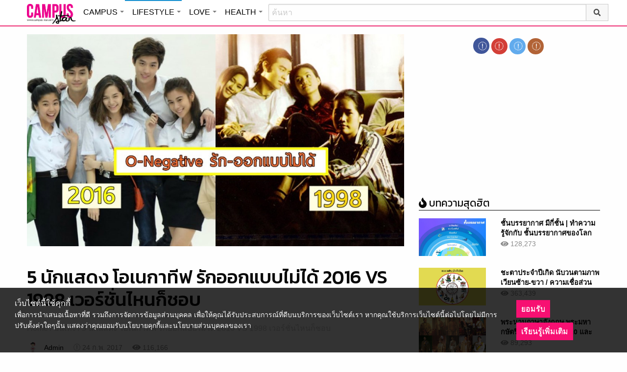

--- FILE ---
content_type: text/html; charset=UTF-8
request_url: https://lifestyle.campus-star.com/entertainment/23528.html
body_size: 24211
content:
<!DOCTYPE html>
<html class="no-js" lang="en-US">
<head>
<!-- ADOP tag -->
<!--<script src='https://compass.adop.cc/ST/d7d6433e-9212-42ba-a32e-528233f67e8d'></script>-->
<!-- Anymind - ATS tag -->
<script type="application/javascript" src="//anymind360.com/js/566/ats.js"></script>
<!-- MGID Subscriber -->
<script src="https://cdn.usefulcontentsites.com/js/push/subscribe.js?v=7"></script>
<script async src="https://pagead2.googlesyndication.com/pagead/js/adsbygoogle.js?client=ca-pub-0032874521947222" crossorigin="anonymous"></script>
<meta charset="utf-8">
<meta http-equiv="x-ua-compatible" content="ie=edge">
<meta name="viewport" content="width=device-width, initial-scale=1.0">
<link rel="profile" href="https://gmpg.org/xfn/11">
<link rel="shortcut icon" type="image/x-icon" href="https://lifestyle.campus-star.com/app/themes/muangthong/favicon.ico"/>
<link rel="apple-touch-icon" href="https://lifestyle.campus-star.com/app/themes/muangthong/favicon.ico" />
<link rel="apple-touch-icon" sizes="180x180" href="https://lifestyle.campus-star.com/app/themes/muangthong/favicon.ico" />
<link rel="icon" sizes="192x192" href="https://lifestyle.campus-star.com/app/themes/muangthong/favicon.ico">

<meta name="google-site-verification" content="dgjnelAA_9sZWlKOJofeNtP8QaHAurFrt--9S13H3Wg" />	
		
<meta name='robots' content='index, follow, max-image-preview:large, max-snippet:-1, max-video-preview:-1' />

	<!-- This site is optimized with the Yoast SEO plugin v19.14 - https://yoast.com/wordpress/plugins/seo/ -->
	<title>5 นักแสดง โอเนกาทีฟ รักออกแบบไม่ได้ 2016 VS 1998 เวอร์ชั่นไหนก็ชอบ</title>
	<meta name="description" content="มีใครบ้าง? 5 นักแสดง โอเนกาทีฟ รักออกแบบไม่ได้ เวอร์ชั่น 2016 (ภาพเปรียบเทียบนักแสดงใหม่ และเก่า) บันเทิง" />
	<link rel="canonical" href="https://lifestyle.campus-star.com/entertainment/23528.html" />
	<meta property="og:locale" content="en_US" />
	<meta property="og:type" content="article" />
	<meta property="og:title" content="5 นักแสดง โอเนกาทีฟ รักออกแบบไม่ได้ 2016 VS 1998 เวอร์ชั่นไหนก็ชอบ" />
	<meta property="og:description" content="มีใครบ้าง? 5 นักแสดง โอเนกาทีฟ รักออกแบบไม่ได้ เวอร์ชั่น 2016 (ภาพเปรียบเทียบนักแสดงใหม่ และเก่า) บันเทิง" />
	<meta property="og:url" content="https://lifestyle.campus-star.com/entertainment/23528.html" />
	<meta property="og:site_name" content="Lifestyle : Campus Star" />
	<meta property="article:publisher" content="https://www.facebook.com/CampusStars" />
	<meta property="article:published_time" content="2017-02-24T05:00:00+00:00" />
	<meta property="article:modified_time" content="2019-10-14T11:22:04+00:00" />
	<meta property="og:image" content="https://lifestyle.campus-star.com/app/uploads/2017/02/on-ne.jpg" />
	<meta property="og:image:width" content="1000" />
	<meta property="og:image:height" content="570" />
	<meta property="og:image:type" content="image/jpeg" />
	<meta name="author" content="Admin" />
	<meta name="twitter:card" content="summary_large_image" />
	<meta name="twitter:creator" content="@campus" />
	<meta name="twitter:site" content="@campus" />
	<meta name="twitter:label1" content="Written by" />
	<meta name="twitter:data1" content="Admin" />
	<script type="application/ld+json" class="yoast-schema-graph">{"@context":"https://schema.org","@graph":[{"@type":"WebPage","@id":"https://lifestyle.campus-star.com/entertainment/23528.html","url":"https://lifestyle.campus-star.com/entertainment/23528.html","name":"5 นักแสดง โอเนกาทีฟ รักออกแบบไม่ได้ 2016 VS 1998 เวอร์ชั่นไหนก็ชอบ","isPartOf":{"@id":"https://lifestyle.campus-star.com/#website"},"primaryImageOfPage":{"@id":"https://lifestyle.campus-star.com/entertainment/23528.html#primaryimage"},"image":{"@id":"https://lifestyle.campus-star.com/entertainment/23528.html#primaryimage"},"thumbnailUrl":"https://lifestyle.campus-star.com/app/uploads/2017/02/on-ne.jpg","datePublished":"2017-02-24T05:00:00+00:00","dateModified":"2019-10-14T11:22:04+00:00","author":{"@id":"https://lifestyle.campus-star.com/#/schema/person/a3b0c9b66381ad8bb556825706cce05a"},"description":"มีใครบ้าง? 5 นักแสดง โอเนกาทีฟ รักออกแบบไม่ได้ เวอร์ชั่น 2016 (ภาพเปรียบเทียบนักแสดงใหม่ และเก่า) บันเทิง","breadcrumb":{"@id":"https://lifestyle.campus-star.com/entertainment/23528.html#breadcrumb"},"inLanguage":"en-US","potentialAction":[{"@type":"ReadAction","target":["https://lifestyle.campus-star.com/entertainment/23528.html"]}]},{"@type":"ImageObject","inLanguage":"en-US","@id":"https://lifestyle.campus-star.com/entertainment/23528.html#primaryimage","url":"https://lifestyle.campus-star.com/app/uploads/2017/02/on-ne.jpg","contentUrl":"https://lifestyle.campus-star.com/app/uploads/2017/02/on-ne.jpg","width":1000,"height":570,"caption":"5 นักแสดง โอเนกาทีฟ รักออกแบบไม่ได้ 2016 VS 1998 เวอร์ชั่นไหนก็ชอบ"},{"@type":"BreadcrumbList","@id":"https://lifestyle.campus-star.com/entertainment/23528.html#breadcrumb","itemListElement":[{"@type":"ListItem","position":1,"name":"Home","item":"https://lifestyle.campus-star.com/"},{"@type":"ListItem","position":2,"name":"5 นักแสดง โอเนกาทีฟ รักออกแบบไม่ได้ 2016 VS 1998 เวอร์ชั่นไหนก็ชอบ"}]},{"@type":"WebSite","@id":"https://lifestyle.campus-star.com/#website","url":"https://lifestyle.campus-star.com/","name":"Lifestyle : Campus Star","description":"Campus-Star.com : ไลฟ์สไตล์คนรุ่นใหม่ ไม่ตกเทรนด์!","potentialAction":[{"@type":"SearchAction","target":{"@type":"EntryPoint","urlTemplate":"https://lifestyle.campus-star.com/?s={search_term_string}"},"query-input":"required name=search_term_string"}],"inLanguage":"en-US"},{"@type":"Person","@id":"https://lifestyle.campus-star.com/#/schema/person/a3b0c9b66381ad8bb556825706cce05a","name":"Admin","image":{"@type":"ImageObject","inLanguage":"en-US","@id":"https://lifestyle.campus-star.com/#/schema/person/image/","url":"https://lifestyle.campus-star.com/app/uploads/2018/10/japanese.png","contentUrl":"https://lifestyle.campus-star.com/app/uploads/2018/10/japanese.png","caption":"Admin"},"description":"นำเสนอบทความหลากหลายน่าสนใจ สาระความรู้ต่างๆ ที่เป็นประโยชน์ และให้ความบันเทิงกับผู้อ่าน","url":"https://lifestyle.campus-star.com/author/admin"}]}</script>
	<!-- / Yoast SEO plugin. -->


<link rel='dns-prefetch' href='//s.w.org' />
<link rel="alternate" type="application/rss+xml" title="Lifestyle : Campus Star &raquo; 5 นักแสดง โอเนกาทีฟ รักออกแบบไม่ได้ 2016 VS 1998 เวอร์ชั่นไหนก็ชอบ Comments Feed" href="https://lifestyle.campus-star.com/entertainment/23528.html/feed" />
<style type="text/css">
img.wp-smiley,
img.emoji {
	display: inline !important;
	border: none !important;
	box-shadow: none !important;
	height: 1em !important;
	width: 1em !important;
	margin: 0 0.07em !important;
	vertical-align: -0.1em !important;
	background: none !important;
	padding: 0 !important;
}
</style>
	<link rel='stylesheet' id='wp-block-library-css'  href='https://lifestyle.campus-star.com/wp/wp-includes/css/dist/block-library/style.min.css?ver=5.9.10' type='text/css' media='all' />
<style id='global-styles-inline-css' type='text/css'>
body{--wp--preset--color--black: #000000;--wp--preset--color--cyan-bluish-gray: #abb8c3;--wp--preset--color--white: #ffffff;--wp--preset--color--pale-pink: #f78da7;--wp--preset--color--vivid-red: #cf2e2e;--wp--preset--color--luminous-vivid-orange: #ff6900;--wp--preset--color--luminous-vivid-amber: #fcb900;--wp--preset--color--light-green-cyan: #7bdcb5;--wp--preset--color--vivid-green-cyan: #00d084;--wp--preset--color--pale-cyan-blue: #8ed1fc;--wp--preset--color--vivid-cyan-blue: #0693e3;--wp--preset--color--vivid-purple: #9b51e0;--wp--preset--gradient--vivid-cyan-blue-to-vivid-purple: linear-gradient(135deg,rgba(6,147,227,1) 0%,rgb(155,81,224) 100%);--wp--preset--gradient--light-green-cyan-to-vivid-green-cyan: linear-gradient(135deg,rgb(122,220,180) 0%,rgb(0,208,130) 100%);--wp--preset--gradient--luminous-vivid-amber-to-luminous-vivid-orange: linear-gradient(135deg,rgba(252,185,0,1) 0%,rgba(255,105,0,1) 100%);--wp--preset--gradient--luminous-vivid-orange-to-vivid-red: linear-gradient(135deg,rgba(255,105,0,1) 0%,rgb(207,46,46) 100%);--wp--preset--gradient--very-light-gray-to-cyan-bluish-gray: linear-gradient(135deg,rgb(238,238,238) 0%,rgb(169,184,195) 100%);--wp--preset--gradient--cool-to-warm-spectrum: linear-gradient(135deg,rgb(74,234,220) 0%,rgb(151,120,209) 20%,rgb(207,42,186) 40%,rgb(238,44,130) 60%,rgb(251,105,98) 80%,rgb(254,248,76) 100%);--wp--preset--gradient--blush-light-purple: linear-gradient(135deg,rgb(255,206,236) 0%,rgb(152,150,240) 100%);--wp--preset--gradient--blush-bordeaux: linear-gradient(135deg,rgb(254,205,165) 0%,rgb(254,45,45) 50%,rgb(107,0,62) 100%);--wp--preset--gradient--luminous-dusk: linear-gradient(135deg,rgb(255,203,112) 0%,rgb(199,81,192) 50%,rgb(65,88,208) 100%);--wp--preset--gradient--pale-ocean: linear-gradient(135deg,rgb(255,245,203) 0%,rgb(182,227,212) 50%,rgb(51,167,181) 100%);--wp--preset--gradient--electric-grass: linear-gradient(135deg,rgb(202,248,128) 0%,rgb(113,206,126) 100%);--wp--preset--gradient--midnight: linear-gradient(135deg,rgb(2,3,129) 0%,rgb(40,116,252) 100%);--wp--preset--duotone--dark-grayscale: url('#wp-duotone-dark-grayscale');--wp--preset--duotone--grayscale: url('#wp-duotone-grayscale');--wp--preset--duotone--purple-yellow: url('#wp-duotone-purple-yellow');--wp--preset--duotone--blue-red: url('#wp-duotone-blue-red');--wp--preset--duotone--midnight: url('#wp-duotone-midnight');--wp--preset--duotone--magenta-yellow: url('#wp-duotone-magenta-yellow');--wp--preset--duotone--purple-green: url('#wp-duotone-purple-green');--wp--preset--duotone--blue-orange: url('#wp-duotone-blue-orange');--wp--preset--font-size--small: 13px;--wp--preset--font-size--medium: 20px;--wp--preset--font-size--large: 36px;--wp--preset--font-size--x-large: 42px;}.has-black-color{color: var(--wp--preset--color--black) !important;}.has-cyan-bluish-gray-color{color: var(--wp--preset--color--cyan-bluish-gray) !important;}.has-white-color{color: var(--wp--preset--color--white) !important;}.has-pale-pink-color{color: var(--wp--preset--color--pale-pink) !important;}.has-vivid-red-color{color: var(--wp--preset--color--vivid-red) !important;}.has-luminous-vivid-orange-color{color: var(--wp--preset--color--luminous-vivid-orange) !important;}.has-luminous-vivid-amber-color{color: var(--wp--preset--color--luminous-vivid-amber) !important;}.has-light-green-cyan-color{color: var(--wp--preset--color--light-green-cyan) !important;}.has-vivid-green-cyan-color{color: var(--wp--preset--color--vivid-green-cyan) !important;}.has-pale-cyan-blue-color{color: var(--wp--preset--color--pale-cyan-blue) !important;}.has-vivid-cyan-blue-color{color: var(--wp--preset--color--vivid-cyan-blue) !important;}.has-vivid-purple-color{color: var(--wp--preset--color--vivid-purple) !important;}.has-black-background-color{background-color: var(--wp--preset--color--black) !important;}.has-cyan-bluish-gray-background-color{background-color: var(--wp--preset--color--cyan-bluish-gray) !important;}.has-white-background-color{background-color: var(--wp--preset--color--white) !important;}.has-pale-pink-background-color{background-color: var(--wp--preset--color--pale-pink) !important;}.has-vivid-red-background-color{background-color: var(--wp--preset--color--vivid-red) !important;}.has-luminous-vivid-orange-background-color{background-color: var(--wp--preset--color--luminous-vivid-orange) !important;}.has-luminous-vivid-amber-background-color{background-color: var(--wp--preset--color--luminous-vivid-amber) !important;}.has-light-green-cyan-background-color{background-color: var(--wp--preset--color--light-green-cyan) !important;}.has-vivid-green-cyan-background-color{background-color: var(--wp--preset--color--vivid-green-cyan) !important;}.has-pale-cyan-blue-background-color{background-color: var(--wp--preset--color--pale-cyan-blue) !important;}.has-vivid-cyan-blue-background-color{background-color: var(--wp--preset--color--vivid-cyan-blue) !important;}.has-vivid-purple-background-color{background-color: var(--wp--preset--color--vivid-purple) !important;}.has-black-border-color{border-color: var(--wp--preset--color--black) !important;}.has-cyan-bluish-gray-border-color{border-color: var(--wp--preset--color--cyan-bluish-gray) !important;}.has-white-border-color{border-color: var(--wp--preset--color--white) !important;}.has-pale-pink-border-color{border-color: var(--wp--preset--color--pale-pink) !important;}.has-vivid-red-border-color{border-color: var(--wp--preset--color--vivid-red) !important;}.has-luminous-vivid-orange-border-color{border-color: var(--wp--preset--color--luminous-vivid-orange) !important;}.has-luminous-vivid-amber-border-color{border-color: var(--wp--preset--color--luminous-vivid-amber) !important;}.has-light-green-cyan-border-color{border-color: var(--wp--preset--color--light-green-cyan) !important;}.has-vivid-green-cyan-border-color{border-color: var(--wp--preset--color--vivid-green-cyan) !important;}.has-pale-cyan-blue-border-color{border-color: var(--wp--preset--color--pale-cyan-blue) !important;}.has-vivid-cyan-blue-border-color{border-color: var(--wp--preset--color--vivid-cyan-blue) !important;}.has-vivid-purple-border-color{border-color: var(--wp--preset--color--vivid-purple) !important;}.has-vivid-cyan-blue-to-vivid-purple-gradient-background{background: var(--wp--preset--gradient--vivid-cyan-blue-to-vivid-purple) !important;}.has-light-green-cyan-to-vivid-green-cyan-gradient-background{background: var(--wp--preset--gradient--light-green-cyan-to-vivid-green-cyan) !important;}.has-luminous-vivid-amber-to-luminous-vivid-orange-gradient-background{background: var(--wp--preset--gradient--luminous-vivid-amber-to-luminous-vivid-orange) !important;}.has-luminous-vivid-orange-to-vivid-red-gradient-background{background: var(--wp--preset--gradient--luminous-vivid-orange-to-vivid-red) !important;}.has-very-light-gray-to-cyan-bluish-gray-gradient-background{background: var(--wp--preset--gradient--very-light-gray-to-cyan-bluish-gray) !important;}.has-cool-to-warm-spectrum-gradient-background{background: var(--wp--preset--gradient--cool-to-warm-spectrum) !important;}.has-blush-light-purple-gradient-background{background: var(--wp--preset--gradient--blush-light-purple) !important;}.has-blush-bordeaux-gradient-background{background: var(--wp--preset--gradient--blush-bordeaux) !important;}.has-luminous-dusk-gradient-background{background: var(--wp--preset--gradient--luminous-dusk) !important;}.has-pale-ocean-gradient-background{background: var(--wp--preset--gradient--pale-ocean) !important;}.has-electric-grass-gradient-background{background: var(--wp--preset--gradient--electric-grass) !important;}.has-midnight-gradient-background{background: var(--wp--preset--gradient--midnight) !important;}.has-small-font-size{font-size: var(--wp--preset--font-size--small) !important;}.has-medium-font-size{font-size: var(--wp--preset--font-size--medium) !important;}.has-large-font-size{font-size: var(--wp--preset--font-size--large) !important;}.has-x-large-font-size{font-size: var(--wp--preset--font-size--x-large) !important;}
</style>
<link rel='stylesheet' id='tiwanon-style-css'  href='https://lifestyle.campus-star.com/app/themes/muangthong/assets/css/style.min.css?ver=201907101757' type='text/css' media='all' />
<link rel='stylesheet' id='childtheme-style-css'  href='https://lifestyle.campus-star.com/app/themes/lifestyle/assets/css/style.min.css?ver=201906251724' type='text/css' media='all' />
<link rel='stylesheet' id='wpgallery-style-css'  href='https://lifestyle.campus-star.com/app/plugins/mthai-wp-gallery/dist/css/style.min.css?ver=20191015' type='text/css' media='all' />
<link rel="https://api.w.org/" href="https://lifestyle.campus-star.com/wp-json/" /><link rel="alternate" type="application/json" href="https://lifestyle.campus-star.com/wp-json/wp/v2/posts/23528" /><link rel="EditURI" type="application/rsd+xml" title="RSD" href="https://lifestyle.campus-star.com/wp/xmlrpc.php?rsd" />
<link rel="wlwmanifest" type="application/wlwmanifest+xml" href="https://lifestyle.campus-star.com/wp/wp-includes/wlwmanifest.xml" /> 
<link rel="alternate" type="application/json+oembed" href="https://lifestyle.campus-star.com/wp-json/oembed/1.0/embed?url=https%3A%2F%2Flifestyle.campus-star.com%2Fentertainment%2F23528.html" />
<link rel="alternate" type="text/xml+oembed" href="https://lifestyle.campus-star.com/wp-json/oembed/1.0/embed?url=https%3A%2F%2Flifestyle.campus-star.com%2Fentertainment%2F23528.html&#038;format=xml" />
<meta property="dable:item_id" content="23528"><meta property="dable:published_time" content="2017-02-24T12:00:00+07:00"><meta property="dable:author" content="Admin"><meta property="dable:image" content="https://lifestyle.campus-star.com/app/uploads/2017/02/on-ne-600x342.jpg"><meta property="og:image" content="https://lifestyle.campus-star.com/app/uploads/2017/02/on-ne-600x342.jpg"><meta property="og:url" content="https://lifestyle.campus-star.com/entertainment/23528.html"><meta property="og:title" content="5 นักแสดง โอเนกาทีฟ รักออกแบบไม่ได้ 2016 VS 1998 เวอร์ชั่นไหนก็ชอบ"><meta property="og:description" content="มีใครบ้าง? 5 นักแสดง โอเนกาทีฟ รักออกแบบไม่ได้ เวอร์ชั่น 2016 (ภาพเปรียบเทียบนักแสดงใหม่ และเก่า)"><meta property="article:published_time" content="2017-02-24T12:00:00+07:00"><meta property="article:section" content="บันเทิง"><style type="text/css">.recentcomments a{display:inline !important;padding:0 !important;margin:0 !important;}</style><link rel="amphtml" href="https://lifestyle.campus-star.com/entertainment/23528.html/amp">
<script type="text/javascript">
	var PWT={};
	var googletag = googletag || {};
	googletag.cmd = googletag.cmd || [];
	PWT.jsLoaded = function(){
		(function() {
			var gads = document.createElement('script');
			gads.async = true;
			var useSSL = 'https:' == document.location.protocol; 
			gads.src = (useSSL ? 'https:' : 'http:') + '//www.googletagservices.com/tag/js/gpt.js';
			var node = document.getElementsByTagName('script')[0];
			node.parentNode.insertBefore(gads, node);
		})();
	};
	(function() {
			var purl = window.location.href;
			if( window.matchMedia( "(min-width: 1024px)" ).matches) {
					var url = '//ads.pubmatic.com/AdServer/js/pwt/157012/1660';
			} else {
					var url = '//ads.pubmatic.com/AdServer/js/pwt/157012/1661';
			}
			var profileVersionId = '';
			if(purl.indexOf('pwtv=')>0){
					var regexp = /pwtv=(.*?)(&|$)/g;
					var matches = regexp.exec(purl);
					if(matches.length >= 2 && matches[1].length > 0){
							profileVersionId = '/'+matches[1];
					}
			}
			var wtads = document.createElement('script');
			wtads.async = true;
			wtads.type = 'text/javascript';
			wtads.src = url+profileVersionId+'/pwt.js';
			var node = document.getElementsByTagName('script')[0];
			node.parentNode.insertBefore(wtads, node);
	})();
	var load_ads = []
	var body_position = 0

	googletag.cmd.push(function() {
		/*
		var map_topbanner = googletag.sizeMapping().
			addSize([1024, 0], [728, 90]).
			addSize([0, 0], [[320, 150], [320, 100]]).
			build();
		var top_slot = googletag.defineSlot('/10983686/CampusStar/Campus_A_Top', [[728, 90], [320, 150], [320, 100]], 'dfp-topbanner').
			defineSizeMapping(map_topbanner).
			addService(googletag.pubads());
		*/
		var map_rectangle_1 = googletag.sizeMapping().
			addSize([0, 0], [[200, 200], [300, 250], [250, 250]]).
			build();
		var rec1_slot = googletag.defineSlot('/10983686/CampusStar/Campus_B_Rec1', [[200, 200], [300, 250], [250, 250]], 'dfp-rectangle-1').
			defineSizeMapping(map_rectangle_1).
			addService(googletag.pubads());
		load_ads.push({
			"placeholder": "dfp-rectangle-1",
			"slot": rec1_slot,
			"refreshed": false
		});

		var map_rectangle_2 = googletag.sizeMapping().
			addSize([0, 0], [[200, 200], [300, 250], [250, 250]]).
			build();
		var rec2_slot = googletag.defineSlot('/10983686/CampusStar/Campus_C_Rec2', [[200, 200], [300, 250], [250, 250]], 'dfp-rectangle-2').
			defineSizeMapping(map_rectangle_2).
			addService(googletag.pubads());
		load_ads.push({
			"placeholder": "dfp-rectangle-2",
			"slot": rec2_slot,
			"refreshed": false
		});

		var coverpage_slot = googletag.defineOutOfPageSlot('/10983686/CampusStar/Campus_D_Coverpage', 'dfp-coverpage').
			addService(googletag.pubads());

		var map_adhesion = googletag.sizeMapping().
			addSize([640, 0], []).
			addSize([0, 0], [320, 50]).
			build();
		var adhesion_slot = googletag.defineSlot('/10983686/CampusStar/Campus_AdhesionMB', [320, 50], 'dfp-adhesion').
			defineSizeMapping(map_adhesion).
			addService(googletag.pubads());

		googletag.pubads().enableSingleRequest();
		googletag.pubads().disableInitialLoad();
		googletag.pubads().collapseEmptyDivs();
		googletag.pubads().setTargeting('campusstar', ['campus']);
		googletag.enableServices();

		googletag.pubads().refresh([top_slot, coverpage_slot]);

		if( window.matchMedia( "(min-width: 1024px)" ).matches) {
			googletag.pubads().refresh([rec1_slot]);
			
			var refreshed = false;

			var elementExists = document.getElementById("dfp-rectangle-2");
			var bodyRect = document.body.getBoundingClientRect();
			var elemRect = elementExists.getBoundingClientRect();
			var adAlmostVisibleScrollValue   = elemRect.top - bodyRect.top;

			var listener = function() {
				if ( (window.scrollY + window.screen.height) >= adAlmostVisibleScrollValue && !refreshed ) {
					googletag.cmd.push(function() {
						googletag.pubads().refresh([rec2_slot]);
					});
					refreshed = true;
					window.removeEventListener('scroll', listener);
				}
			}
			window.addEventListener('scroll', listener);
		} else {
			googletag.pubads().refresh([adhesion_slot]);

			window.addEventListener('DOMContentLoaded', function () {
				body_position = document.body.getBoundingClientRect().top;
				load_ads.forEach(function (ads_slot) {
					let placeholder_position = document.getElementById(ads_slot.placeholder).getBoundingClientRect().top;
					let rec_distance = placeholder_position - body_position;
					let rec_listener = function() {
						if ((window.scrollY + window.screen.height) >= rec_distance && !ads_slot.refreshed) {
							googletag.cmd.push(function () {
								googletag.pubads().refresh([ads_slot.slot]);
							});
							ads_slot.refreshed = true;
							window.removeEventListener('scroll', rec_listener);
						}
					}
					window.addEventListener('scroll', rec_listener);
				});
			});
		}
	});
</script>

<script>
	(function(i,s,o,g,r,a,m){i['GoogleAnalyticsObject']=r;i[r]=i[r]||function(){
	(i[r].q=i[r].q||[]).push(arguments)},i[r].l=1*new Date();a=s.createElement(o),
	m=s.getElementsByTagName(o)[0];a.async=1;a.src=g;m.parentNode.insertBefore(a,m)
	})(window,document,'script','//www.google-analytics.com/analytics.js','ga');
	ga('create', 'UA-70305680-1', 'auto');
					ga('set', 'dimension1', "Admin");
		ga('send', 'pageview');
</script>

    <script type="text/javascript">
    var _paq = _paq || [];
    _paq.push(['trackPageView']);
    (function() {
    _paq.push(['setTrackerUrl', 'https://lifestyle.campus-star.com/app/themes/muangthong/tracker.php']);
    _paq.push(['setSiteId', 1]);
    var d=document, g=d.createElement('script'), s=d.getElementsByTagName('script')[0];
    g.type='text/javascript'; g.async=true; g.defer=true; g.src='https://lifestyle.campus-star.com/app/themes/muangthong/assets/js/tracker.js'; s.parentNode.insertBefore(g,s);
    })();
    </script>

<!-- Google Tag Manager header wordpress -->
<script>
	(function(w,d,s,l,i){w[l]=w[l]||[];w[l].push({'gtm.start':
	new Date().getTime(),event:'gtm.js'});var f=d.getElementsByTagName(s)[0],
	j=d.createElement(s),dl=l!='dataLayer'?'&l='+l:'';j.async=true;j.src=
	'https://www.googletagmanager.com/gtm.js?id=GTM-PVBGJH9'+i+dl;f.parentNode.insertBefore(j,f);
	})(window,document,'script','dataLayer','');
	</script>
<!-- End Google Tag Manager -->

<!-- Taboola Header Tag -->
<script type="text/javascript">
  window._taboola = window._taboola || [];
  _taboola.push({article:'auto'});
  !function (e, f, u, i) {
    if (!document.getElementById(i)){
      e.async = 1;
      e.src = u;
      e.id = i;
      f.parentNode.insertBefore(e, f);
    }
  }(document.createElement('script'),
  document.getElementsByTagName('script')[0],
  '//cdn.taboola.com/libtrc/monotechnology/loader.js',
  'tb_loader_script');
  if(window.performance && typeof window.performance.mark == 'function')
    {window.performance.mark('tbl_ic');}
</script>
<!-- End Taboola Header Tag -->

	<style>
		#responsive-menu .title-bar {
			height: 40px;
			padding: 6px 0;
		}
		#responsive-menu .menu-icon-toggle i {
			font-size: 20px;
		}
		#responsive-menu .menu-icon-toggle {
			width: 30px;
			height: 20px;
		}
		#responsive-menu .title-bar-title {
			background-size: 50px 20px;
			width: 100px;
			height: 28px;
		}
		#responsive-menu .link-search {
			font-size: 20px;
			width: 24px;
			height: 24px;
			top: 4px;
			right: 10px;
		}

		.fb-like-box {
				height: 130px;
				margin-top: 20px;
		}
		#secondary .banner-wrap {
				height: 250px;
		}
	</style>
	<script>
		var lastScrollTop = 0;
		document.addEventListener("scroll", function(){
			var target = document.getElementById('responsive-menu');
			if (target) {
			var st = window.pageYOffset || document.documentElement.scrollTop; 
			var delta = st - lastScrollTop;
			if (delta > 300) {
					target.style.display='none';
					lastScrollTop = st <= 0 ? 0 : st;
			} else if (delta < -300) {
					target.style.display='block';
					lastScrollTop = st <= 0 ? 0 : st;
			}
		}
		}, false);
	</script>
</head>

<body class="post-template-default single single-post postid-23528 single-format-standard group-blog">
<!-- ADOP sticky -->
<!--<div id="adopthstk">
<script src='https://compass.adop.cc/assets/js/adop/adop.js?v=14' ></script><ins class='adsbyadop' _adop_zon = 'e137bf0f-b07d-4be9-8332-9cf0f5588c51' _adop_type = 'rs' style='display:block;width:100%;height:100px;margin:auto;position:fixed;top:0px;right:0px;z-index:999;width:100%;text-align:center;background:rgb(255, 255, 255);box-shadow:rgba(0, 0, 0, 0.2) 0px 0px 5px;' _page_url='' _over_size='auto' _over_zone='{"450x0":"disable"}' ><span id="adopclose" style="display:none;position:absolute;top:100%;right:0;padding:1px 3px;background:#ffffff;font-size:10px;color:#303030;font-family:Arial;">[X] Close</span></ins>
<script type="text/javascript">
  window.onload = function () {
    var viewportWidth = window.innerWidth || document.documentElement.clientWidth;
    if(viewportWidth < 450) {document.getElementById('adopclose').style.display='block';}
    document.getElementById('adopclose').onclick = function() {
      document.getElementById('adopthstk').remove();
    };
  };
</script>
</div>-->

<div class="hide-for-large" data-sticky-container>
		<header id="responsive-menu" class="header sticky" role="banner" data-sticky data-sticky-on="small" data-options="marginTop:0;" style="width:100%">		
			<div class="title-bar" data-responsive-toggle="top-bar-menu" data-hide-for="large">
			  <div class="menu-icon-toggle" type="button" data-toggle><i class="fa fa-bars" aria-hidden="true"></i></div>
			  <a href="https://www.campus-star.com"  class="title-bar-title">Campus star</a>
		 
			  <div class="campus-topbar-searchbox-mobile">
				  <form action="https://search.campus-star.com" method="get">
					  <div class="input-group">
							  <span class="input-group-label">
								  <button class="campus-topbar-searchbtn-toggle" id="campus-topbar-btn-back" type="button">
										<svg class="svg-inline--fa fa-arrow-left fa-w-14 fa-fw" aria-hidden="true" data-prefix="fas" data-icon="arrow-left" role="img" xmlns="http://www.w3.org/2000/svg" viewBox="0 0 448 512" data-fa-i2svg=""><path fill="currentColor" d="M257.5 445.1l-22.2 22.2c-9.4 9.4-24.6 9.4-33.9 0L7 273c-9.4-9.4-9.4-24.6 0-33.9L201.4 44.7c9.4-9.4 24.6-9.4 33.9 0l22.2 22.2c9.5 9.5 9.3 25-.4 34.3L136.6 216H424c13.3 0 24 10.7 24 24v32c0 13.3-10.7 24-24 24H136.6l120.5 114.8c9.8 9.3 10 24.8.4 34.3z"></path></svg><!-- <i class="fas fa-arrow-left fa-fw"></i> -->
								  </button>
							  </span>
							  <input class="input-group-field"  type="search" name="q" placeholder="ค้นหา">
							  <div class="input-group-button">
									 <button type="submit" id="campus-topbar-btn-search">
										<svg class="svg-inline--fa fa-search fa-w-16 fa-fw" aria-hidden="true" data-prefix="fas" data-icon="search" role="img" xmlns="http://www.w3.org/2000/svg" viewBox="0 0 512 512" data-fa-i2svg=""><path fill="currentColor" d="M505 442.7L405.3 343c-4.5-4.5-10.6-7-17-7H372c27.6-35.3 44-79.7 44-128C416 93.1 322.9 0 208 0S0 93.1 0 208s93.1 208 208 208c48.3 0 92.7-16.4 128-44v16.3c0 6.4 2.5 12.5 7 17l99.7 99.7c9.4 9.4 24.6 9.4 33.9 0l28.3-28.3c9.4-9.4 9.4-24.6.1-34zM208 336c-70.7 0-128-57.2-128-128 0-70.7 57.2-128 128-128 70.7 0 128 57.2 128 128 0 70.7-57.2 128-128 128z"></path></svg><!-- <i class="fas fa-search fa-fw"></i> -->
									 </button>
							  </div>
						</div>
					</form>
				</div>
			 
			   <a id="campus-topbar-searchbtn" class="link-search" href="javascript:void(0)"><i class="fa fa-search"></i></a> 
			   
			</div>	 
		
		</header>
		<div class="top-bar row" id="top-bar-menu">
				
			  <div  id="mobile_panel_login" class="top-bar-right">
				<ul class="menu" >
				  <li><a id="f_login" href="https://account.campus-star.com/login">Login</a></li>
				  <li><a id="f_login_fb" href="https://account.campus-star.com/login_fb">Login with Facebook</a></li>
				</ul>
			  </div>
			  
			  <div class="top-bar-left">
				<ul class="vertical menu" data-responsive-menu="accordion medium-dropdown"  >
					<li><a href="https://www.campus-star.com" title="home"> HOME </a></li>
				 					<li>
						<a href="https://campus.campus-star.com" title="CAMPUS">CAMPUS</a>
												<ul class="menu vertical">
							<li><a href="https://campus.campus-star.com" title="CAMPUS">หน้าหลัก</a></li>
														<li><a href="https://campus.campus-star.com/education" title="ข่าวการศึกษา">ข่าวการศึกษา</a></li>
														<li><a href="https://campus.campus-star.com/star" title="ดาวเด่น  แคมปัสสตาร์">ดาวเด่น  แคมปัสสตาร์</a></li>
														<li><a href="https://campus.campus-star.com/variety" title="วาไรตี้">วาไรตี้</a></li>
														<li><a href="https://campus.campus-star.com/activity" title="กิจกรรม">กิจกรรม</a></li>
														<li><a href="https://campus.campus-star.com/onet" title="ONET">ONET</a></li>
														<li><a href="https://campus.campus-star.com/gat-pat" title="GAT/PAT">GAT/PAT</a></li>
														<li><a href="https://campus.campus-star.com/view" title="มุมต่างๆ ในมหาวิทยาลัย">มุมต่างๆ ในมหาวิทยาลัย</a></li>
														<li><a href="https://campus.campus-star.com/chillout" title="ชิลล์เอ้าท์">ชิลล์เอ้าท์</a></li>
														<li><a href="https://campus.campus-star.com/actale" title="เรื่องเล่าในสถาบัน">เรื่องเล่าในสถาบัน</a></li>
														<li><a href="https://campus.campus-star.com/academy" title="สถาบันการศึกษา">สถาบันการศึกษา</a></li>
														<li><a href="https://campus.campus-star.com/jobs" title="บทความการทำงาน">บทความการทำงาน</a></li>
													</ul>
						 
					</li>		
										<li>
						<a href="https://lifestyle.campus-star.com" title="LIFESTYLE">LIFESTYLE</a>
												<ul class="menu vertical">
							<li><a href="https://lifestyle.campus-star.com" title="LIFESTYLE">หน้าหลัก</a></li>
														<li><a href="https://lifestyle.campus-star.com/scoop" title="เรื่องทั่วไป">เรื่องทั่วไป</a></li>
														<li><a href="https://lifestyle.campus-star.com/trendy" title="แฟชั่น">แฟชั่น</a></li>
														<li><a href="https://lifestyle.campus-star.com/diy" title="DIY">DIY</a></li>
														<li><a href="https://lifestyle.campus-star.com/entertainment" title="บันเทิง">บันเทิง</a></li>
														<li><a href="https://lifestyle.campus-star.com/knowledge" title="สาระความรู้">สาระความรู้</a></li>
														<li><a href="https://lifestyle.campus-star.com/book" title="หนังสือน่าอ่าน">หนังสือน่าอ่าน</a></li>
														<li><a href="https://lifestyle.campus-star.com/horoscope" title="ดูดวง">ดูดวง</a></li>
														<li><a href="https://lifestyle.campus-star.com/picpost" title="Picpost">Picpost</a></li>
														<li><a href="https://lifestyle.campus-star.com/new-release" title="ข่าวประชาสัมพันธ์">ข่าวประชาสัมพันธ์</a></li>
														<li><a href="https://lifestyle.campus-star.com/event" title="Event">Event</a></li>
													</ul>
						 
					</li>		
										<li>
						<a href="https://love.campus-star.com" title="LOVE">LOVE</a>
												<ul class="menu vertical">
							<li><a href="https://love.campus-star.com" title="LOVE">หน้าหลัก</a></li>
														<li><a href="https://love.campus-star.com/relationship" title="ความรัก ความสัมพันธ์">ความรัก ความสัมพันธ์</a></li>
														<li><a href="https://love.campus-star.com/friend" title="เพื่อน">เพื่อน</a></li>
														<li><a href="https://love.campus-star.com/quiz" title="ทายนิสัย ทายใจ">ทายนิสัย ทายใจ</a></li>
													</ul>
						 
					</li>		
										<li>
						<a href="https://health.campus-star.com" title="HEALTH">HEALTH</a>
												<ul class="menu vertical">
							<li><a href="https://health.campus-star.com" title="HEALTH">หน้าหลัก</a></li>
														<li><a href="https://health.campus-star.com/general" title="สุขภาพทั่วไป">สุขภาพทั่วไป</a></li>
														<li><a href="https://health.campus-star.com/sex" title="เพศศึกษา">เพศศึกษา</a></li>
													</ul>
						 
					</li>		
									</ul>
			  </div>
			  
		</div>
</div>

<div class="show-for-large">	
		
	<header id="site-header" class="site-header" role="banner" data-sticky-container>
		<div class="sticky" role="banner" data-sticky data-sticky-on="small" data-options="marginTop:0;" style="width:100%">
				
			<div class="row large-12 columns box-menu">
				<a href="https://www.campus-star.com"  title="หน้าแรก" id="top-bar-logo" class="top-bar-logo" rel="home">campus star</a>
				<ul id="top-menu" class="dropdown menu" data-dropdown-menu>
										<li>
						<a href="https://campus.campus-star.com" class="campus " title="CAMPUS">CAMPUS</a>
												<ul class="menu vertical">
														<li><a href="https://campus.campus-star.com/education" title="ข่าวการศึกษา">ข่าวการศึกษา</a></li>
														<li><a href="https://campus.campus-star.com/star" title="ดาวเด่น  แคมปัสสตาร์">ดาวเด่น  แคมปัสสตาร์</a></li>
														<li><a href="https://campus.campus-star.com/variety" title="วาไรตี้">วาไรตี้</a></li>
														<li><a href="https://campus.campus-star.com/activity" title="กิจกรรม">กิจกรรม</a></li>
														<li><a href="https://campus.campus-star.com/onet" title="ONET">ONET</a></li>
														<li><a href="https://campus.campus-star.com/gat-pat" title="GAT/PAT">GAT/PAT</a></li>
														<li><a href="https://campus.campus-star.com/view" title="มุมต่างๆ ในมหาวิทยาลัย">มุมต่างๆ ในมหาวิทยาลัย</a></li>
														<li><a href="https://campus.campus-star.com/chillout" title="ชิลล์เอ้าท์">ชิลล์เอ้าท์</a></li>
														<li><a href="https://campus.campus-star.com/actale" title="เรื่องเล่าในสถาบัน">เรื่องเล่าในสถาบัน</a></li>
														<li><a href="https://campus.campus-star.com/academy" title="สถาบันการศึกษา">สถาบันการศึกษา</a></li>
														<li><a href="https://campus.campus-star.com/jobs" title="บทความการทำงาน">บทความการทำงาน</a></li>
													</ul>
						 
					</li>
										<li>
						<a href="https://lifestyle.campus-star.com" class="lifestyle active " title="LIFESTYLE">LIFESTYLE</a>
												<ul class="menu vertical">
														<li><a href="https://lifestyle.campus-star.com/scoop" title="เรื่องทั่วไป">เรื่องทั่วไป</a></li>
														<li><a href="https://lifestyle.campus-star.com/trendy" title="แฟชั่น">แฟชั่น</a></li>
														<li><a href="https://lifestyle.campus-star.com/diy" title="DIY">DIY</a></li>
														<li><a href="https://lifestyle.campus-star.com/entertainment" title="บันเทิง">บันเทิง</a></li>
														<li><a href="https://lifestyle.campus-star.com/knowledge" title="สาระความรู้">สาระความรู้</a></li>
														<li><a href="https://lifestyle.campus-star.com/book" title="หนังสือน่าอ่าน">หนังสือน่าอ่าน</a></li>
														<li><a href="https://lifestyle.campus-star.com/horoscope" title="ดูดวง">ดูดวง</a></li>
														<li><a href="https://lifestyle.campus-star.com/picpost" title="Picpost">Picpost</a></li>
														<li><a href="https://lifestyle.campus-star.com/new-release" title="ข่าวประชาสัมพันธ์">ข่าวประชาสัมพันธ์</a></li>
														<li><a href="https://lifestyle.campus-star.com/event" title="Event">Event</a></li>
													</ul>
						 
					</li>
										<li>
						<a href="https://love.campus-star.com" class="love " title="LOVE">LOVE</a>
												<ul class="menu vertical">
														<li><a href="https://love.campus-star.com/relationship" title="ความรัก ความสัมพันธ์">ความรัก ความสัมพันธ์</a></li>
														<li><a href="https://love.campus-star.com/friend" title="เพื่อน">เพื่อน</a></li>
														<li><a href="https://love.campus-star.com/quiz" title="ทายนิสัย ทายใจ">ทายนิสัย ทายใจ</a></li>
													</ul>
						 
					</li>
										<li>
						<a href="https://health.campus-star.com" class="health " title="HEALTH">HEALTH</a>
												<ul class="menu vertical">
														<li><a href="https://health.campus-star.com/general" title="สุขภาพทั่วไป">สุขภาพทั่วไป</a></li>
														<li><a href="https://health.campus-star.com/sex" title="เพศศึกษา">เพศศึกษา</a></li>
													</ul>
						 
					</li>
									</ul>
				
				<div class="campus-topbar-searchbox">
					<div class="input-group">
						<form action="https://search.campus-star.com" method="get">
							<input class="input-group-field"  type="search" name="q" placeholder="ค้นหา">
							<div class="input-group-button">
								 <button type="submit">
									<svg class="svg-inline--fa fa-search fa-w-16 fa-fw" aria-hidden="true" data-prefix="fas" data-icon="search" role="img" xmlns="http://www.w3.org/2000/svg" viewBox="0 0 512 512" data-fa-i2svg=""><path fill="currentColor" d="M505 442.7L405.3 343c-4.5-4.5-10.6-7-17-7H372c27.6-35.3 44-79.7 44-128C416 93.1 322.9 0 208 0S0 93.1 0 208s93.1 208 208 208c48.3 0 92.7-16.4 128-44v16.3c0 6.4 2.5 12.5 7 17l99.7 99.7c9.4 9.4 24.6 9.4 33.9 0l28.3-28.3c9.4-9.4 9.4-24.6.1-34zM208 336c-70.7 0-128-57.2-128-128 0-70.7 57.2-128 128-128 70.7 0 128 57.2 128 128 0 70.7-57.2 128-128 128z"></path></svg><!-- <i class="fas fa-search fa-fw"></i> -->
								 </button>
							</div>
						</form>
					</div>
				</div>
	 
			</div>	

		</div>
	</header>
	
</div>

<div id="content" class="site-content row">

	<div id="primary" class="content-area columns large-8">
		<main id="main" class="site-main" role="main">

		
<article id="post-23528" class="main-article post-23528 post type-post status-publish format-standard has-post-thumbnail hentry category-entertainment tag-o-negative tag-3038 tag-572 tag-2150 tag-3039 internal-type-hasclip">

			<div class="post-thumbnail-wrap">
							<img width="1000" height="570" src="https://lifestyle.campus-star.com/app/uploads/2017/02/on-ne.jpg" class="attachment-full size-full wp-post-image" alt="O-Negative รีเมค สาวน่ารัก หนุ่มหน้าใส โอเนกาทีฟรักออกแบบไม่ได้" srcset="https://lifestyle.campus-star.com/app/uploads/2017/02/on-ne.jpg 1000w, https://lifestyle.campus-star.com/app/uploads/2017/02/on-ne-300x171.jpg 300w, https://lifestyle.campus-star.com/app/uploads/2017/02/on-ne-768x438.jpg 768w, https://lifestyle.campus-star.com/app/uploads/2017/02/on-ne-600x342.jpg 600w" sizes="(max-width: 1000px) 100vw, 1000px" />					</div>
	
	<header class="entry-header">
		<h1 class="entry-title">5 นักแสดง โอเนกาทีฟ รักออกแบบไม่ได้ 2016 VS 1998 เวอร์ชั่นไหนก็ชอบ</h1>		<div class="entry-breadcrumb show-for-large">
			<a href="https://lifestyle.campus-star.com" title="Home">Home</a> / <a href="https://lifestyle.campus-star.com/entertainment" rel="category tag">บันเทิง</a> / 5 นักแสดง โอเนกาทีฟ รักออกแบบไม่ได้ 2016 VS 1998 เวอร์ชั่นไหนก็ชอบ		</div>
					<div class="entry-meta clearfix">
				<span class="byline"><span class="author vcard"><img src="https://lifestyle.campus-star.com/app/uploads/2018/10/japanese-150x150.png" width="96" height="96" alt="Admin" class="avatar avatar-96 wp-user-avatar wp-user-avatar-96 alignnone photo" /> <a class="url fn n" href="https://lifestyle.campus-star.com/author/admin">Admin</a></span></span><span class="posted-on"> <i class="fa fa-clock-o"></i> <a href="https://lifestyle.campus-star.com/entertainment/23528.html" rel="bookmark"><time class="entry-date published" datetime="2017-02-24T12:00:00+07:00">February 24, 2017</time><time class="updated" datetime="2019-10-14T18:22:04+07:00">October 14, 2019</time></a></span>				<span class="viewed"><i class="fa fa-eye"></i> 116,166</span>
			</div><!-- .entry-meta -->
			</header><!-- .entry-header -->

		<!--<header id="masthead">
		<div class="topbanner-wrap text-center">
			<div id="dfp-topbanner" class="top-banner">
				<script type="text/javascript">
					googletag.cmd.push(function() { googletag.display('dfp-topbanner'); });
				</script>
			</div>
		</div>
	</header>--><!-- #masthead -->
	
	<div class="entry-content-wrap">

		
		<div class="entry-content row">
			<div class="entry-share medium-2 columns small-12">
				<div data-sticky-container>
					<div class="row sticky" data-sticky data-sticky-on="medium" data-anchor="content-inner-23528" data-margin-top="5">
						<div id="share-buttons" class="share-buttons medium-8 medium-offset-2 end small-12 columns">
							<div class="row small-uncollapse">
								<div class="medium-12 small-4 columns share-text-wrap">
									<span class="share-text">แชร์</span>
									<span class="stats sharecount-total"></span>
								</div>
																<a data-social="facebook" data-title="5 นักแสดง โอเนกาทีฟ รักออกแบบไม่ได้ 2016 VS 1998 เวอร์ชั่นไหนก็ชอบ"
									href="https://facebook.com/share.php?u=https%3A%2F%2Flifestyle.campus-star.com%2Fentertainment%2F23528.html"
									class="bar-line facebook small-2 medium-12 columns sharecount-facebook"
									title="share on Facebook">
									<i class="fa fa-facebook"></i>
									<span class="number pull-right share-number"></span>
								</a>
								<a data-social="twitter" data-title="5 นักแสดง โอเนกาทีฟ รักออกแบบไม่ได้ 2016 VS 1998 เวอร์ชั่นไหนก็ชอบ"
									href="https://twitter.com/share?url=https%3A%2F%2Flifestyle.campus-star.com%2Fentertainment%2F23528.html"
									class="twitter small-2 medium-12 columns sharecount-tw"
									title="share on Twitter">
									<i class="fa fa-twitter"></i>
									<span class="number pull-right share-number"></span>
								</a>
								<a data-social="google-plus" data-title="5 นักแสดง โอเนกาทีฟ รักออกแบบไม่ได้ 2016 VS 1998 เวอร์ชั่นไหนก็ชอบ"
									href="https://plus.google.com/share?url=https%3A%2F%2Flifestyle.campus-star.com%2Fentertainment%2F23528.html"
									class="googleplus small-2 medium-12 columns sharecount-gplus"
									title="share on Google+">
									<i class="fa fa-google-plus"></i>
									<span class="number pull-right share-number"></span>
								</a>
								<a data-social="line" data-title="5 นักแสดง โอเนกาทีฟ รักออกแบบไม่ได้ 2016 VS 1998 เวอร์ชั่นไหนก็ชอบ"
									href="https://lineit.line.me/share/ui?url=https%3A%2F%2Flifestyle.campus-star.com%2Fentertainment%2F23528.html"
									class="line small-2 medium-12 columns sharecount-ln"
									title="share on LINE">
									<i class="fa fa-comment"></i>
									<span class="number pull-right share-number"></span>
								</a>
							</div>
						</div>
					</div>
				</div>
			</div>
			<div id="content-inner-23528" class="entry-content-inner medium-10 columns small-12 content-inner-between">
				<div itemprop="articleBody" class="dable-content-wrapper"><p>กลับมารีเมคอีกครั้งสำหรับ <strong>O-Negative รักออกแบบไม่ได้</strong> ภาพยนตร์ไทยที่เคยโด่งดังในปี 2541 เป็นเรื่องราวความรักระหว่างเพื่อนในกลุ่ม ซึ่งมีทั้งความรักแบบเพื่อน และความรักแบบเพื่อนพัฒนาไปเป็นคนรัก โดยในกลุ่มเพื่อนทั้ง 5 คนนั้น ต่างมีหมู่เลือดกรุ๊ป O แต่ ปริม กับ ฝุ่น มีกรุ๊ปเลือด Rh- เหมือนกัน โดยได้ 5 นักแสดงนำรุ่นใหม่มารับบทแสดง ซึ่ง <strong>O-Negative รักออกแบบไม่ได้</strong> เวอร์ชั่นใหม่นี้ ได้ทำออกมาในรูปแบบละคร ออนแอร์ไปหลายตอนแล้วใครได้ดูกันบ้างคะ? วันนี้เรามีภาพของนักแสดงรุ่นเก่า และรุ่นใหม่มาให้ทุกคนได้ทำความรู้จักกันค่ะ</p>
<h2><span style="color: #333399;">นักแสดง โอเนกาทีฟ รักออกแบบไม่ได้</span></h2>
<p>หลังจากเหล่านักแสดงได้ไปร่วมกันทำเวิร์คช้อป และถ่ายภาพฟิตติ้งที่<strong>หอศิลป์ คณะมัณฑนศิลป์ มหาวิทยาลัยศิลปากร</strong> ซึ่งจะเป็นสถานที่ถ่ายทำหลักของละครเรื่องนี้<strong> ตอนนี้ก็ได้ออนแอร์ออกมาให้ได้ชมกันแล้ว</strong> ชอบการแสดงของคนไหนกันบ้าง และใครทันเวอร์ชั่นเก่าบ้างคะ ลองมาเปรียบเทียบกันดูค่ะ ว่านักแสดงเวอร์ชั่นเก่าและใหม่ เป็นยังไง?</p>
<p><img loading="lazy" class="wp-image-23555 alignnone" title="ปริม รับบทแสดงโดย วี วิโอเล็ต ( เวอร์ชั่น 2541 รับบทโดย ทาทา ยัง )" src="https://lifestyle.campus-star.com/app/uploads/2016/05/ปริม-โอเนกาทีฟ-1024x512.jpg" alt="ปริม โอเนกาทีฟ" width="600" height="300" srcset="https://lifestyle.campus-star.com/app/uploads/2016/05/ปริม-โอเนกาทีฟ-1024x512.jpg 1024w, https://lifestyle.campus-star.com/app/uploads/2016/05/ปริม-โอเนกาทีฟ-300x150.jpg 300w, https://lifestyle.campus-star.com/app/uploads/2016/05/ปริม-โอเนกาทีฟ.jpg 1200w" sizes="(max-width: 600px) 100vw, 600px" /></p>
<p>ปริม ( เวอร์ชั่น 2541 รับบทโดย ทาทา ยัง ) เวอร์ชั่น 2559 รับบทแสดงโดย วี วิโอเล็ต</p>
<p><img loading="lazy" class="alignnone wp-image-23556" title="ฝุ่น รับบทแสดงโดย เก้า สุภัสสรา ( เวอร์ชั่น 2541 รับบทโดย (หลิว-มนัสวี กฤตานุกูล )" src="https://lifestyle.campus-star.com/app/uploads/2016/05/ฝุ่น-โอเนกาทีฟ-1024x512.jpg" alt="ฝุ่น โอเนกาทีฟ" width="600" height="300" srcset="https://lifestyle.campus-star.com/app/uploads/2016/05/ฝุ่น-โอเนกาทีฟ-1024x512.jpg 1024w, https://lifestyle.campus-star.com/app/uploads/2016/05/ฝุ่น-โอเนกาทีฟ-300x150.jpg 300w, https://lifestyle.campus-star.com/app/uploads/2016/05/ฝุ่น-โอเนกาทีฟ.jpg 1200w" sizes="(max-width: 600px) 100vw, 600px" /></p>
<p>ฝุ่น ( เวอร์ชั่น 2541 รับบทโดย หลิว-มนัสวี กฤตานุกูล ) เวอร์ชั่น 2559 รับบทแสดงโดย เก้า สุภัสสรา</p>
<p><img loading="lazy" class="wp-image-23557 alignnone" title="ชมพู่ รับบทแสดงโดย ก้อย อรัชพร ( เวอร์ชั่น 2541 รับบทโดย อ้น-ศรีพรรณ ชื่นชมบูรณ์)" src="https://lifestyle.campus-star.com/app/uploads/2016/05/ชมพู่-โอเนกาทีฟ-1024x512.jpg" alt="ชมพู่ โอเนกาทีฟ" width="600" height="300" srcset="https://lifestyle.campus-star.com/app/uploads/2016/05/ชมพู่-โอเนกาทีฟ-1024x512.jpg 1024w, https://lifestyle.campus-star.com/app/uploads/2016/05/ชมพู่-โอเนกาทีฟ-300x150.jpg 300w, https://lifestyle.campus-star.com/app/uploads/2016/05/ชมพู่-โอเนกาทีฟ.jpg 1200w" sizes="(max-width: 600px) 100vw, 600px" /></p>
<p>ชมพู่ ( เวอร์ชั่น 2541 รับบทโดย อ้น-ศรีพรรณ ชื่นชมบูรณ์) เวอร์ชั่น 2559 รับบทแสดงโดย ก้อย อรัชพร</p>
<p><img loading="lazy" class="wp-image-23558 alignnone" title="อาร์ท รับบทแสดงโดย เก้า ( เวอร์ชั่น 2541 รับบทโดย เรย์ แมคโดนัลด์ )" src="https://lifestyle.campus-star.com/app/uploads/2016/05/อาร์ท-โอเนกาทีฟ-1024x512.jpg" alt="อาร์ท โอเนกาทีฟ" width="600" height="300" srcset="https://lifestyle.campus-star.com/app/uploads/2016/05/อาร์ท-โอเนกาทีฟ-1024x512.jpg 1024w, https://lifestyle.campus-star.com/app/uploads/2016/05/อาร์ท-โอเนกาทีฟ-300x150.jpg 300w, https://lifestyle.campus-star.com/app/uploads/2016/05/อาร์ท-โอเนกาทีฟ.jpg 1200w" sizes="(max-width: 600px) 100vw, 600px" /></p>
<p>อาร์ท ( เวอร์ชั่น 2541 รับบทโดย เรย์ แมคโดนัลด์ ) เวอร์ชั่น 2559 รับบทแสดงโดย เก้า จิรายุ</p>
<p><img loading="lazy" class="wp-image-23559 alignnone" title="ปืน รับบทแสดงโดย ต่อ ( เวอร์ชั่น 2541 รับบทโดย ชาคริต แย้มนาม )" src="https://lifestyle.campus-star.com/app/uploads/2016/05/ปืน-โอเนกาทีฟ-1024x512.jpg" alt="ปืน โอเนกาทีฟ" width="600" height="300" srcset="https://lifestyle.campus-star.com/app/uploads/2016/05/ปืน-โอเนกาทีฟ-1024x512.jpg 1024w, https://lifestyle.campus-star.com/app/uploads/2016/05/ปืน-โอเนกาทีฟ-300x150.jpg 300w, https://lifestyle.campus-star.com/app/uploads/2016/05/ปืน-โอเนกาทีฟ.jpg 1200w" sizes="(max-width: 600px) 100vw, 600px" /></p><div id="bn_76JUgczUR8"></div><script>"use strict";(function(C,b,m,r){function t(){b.removeEventListener("scroll",t);f()}function u(){p=new IntersectionObserver(a=>{a.forEach(n=>{n.isIntersecting&&(p.unobserve(n.target),f())})},{root:null,rootMargin:"400px 200px",threshold:0});p.observe(e)}function f(){(e=e||b.getElementById("bn_"+m))?(e.innerHTML="",e.id="bn_"+v,q={act:"init",id:m,rnd:v,ms:w},(d=b.getElementById("rcMain"))?c=d.contentWindow:D(),c.rcMain?c.postMessage(q,x):c.rcBuf.push(q)):g("!bn")}function E(a,n,F,y){function z(){var h=
n.createElement("script");h.type="text/javascript";h.src=a;h.onerror=function(){k++;5>k?setTimeout(z,10):g(k+"!"+a)};h.onload=function(){y&&y();k&&g(k+"!"+a)};F.appendChild(h)}var k=0;z()}function D(){try{d=b.createElement("iframe"),d.style.setProperty("display","none","important"),d.id="rcMain",b.body.insertBefore(d,b.body.children[0]),c=d.contentWindow,l=c.document,l.open(),l.close(),A=l.body,Object.defineProperty(c,"rcBuf",{enumerable:!1,configurable:!1,writable:!1,value:[]}),E("https://go.rcvlink.com/static/main.js",
l,A,function(){for(var a;c.rcBuf&&(a=c.rcBuf.shift());)c.postMessage(a,x)})}catch(a){B(a)}}function B(a){g(a.name+": "+a.message+"\t"+(a.stack?a.stack.replace(a.name+": "+a.message,""):""))}function g(a){console.error(a);(new Image).src="https://go.rcvlinks.com/err/?code="+m+"&ms="+((new Date).getTime()-w)+"&ver="+G+"&text="+encodeURIComponent(a)}try{var G="231101-0007",x=location.origin||location.protocol+"//"+location.hostname+(location.port?":"+location.port:""),e=b.getElementById("bn_"+m),v=Math.random().toString(36).substring(2,
15),w=(new Date).getTime(),p,H=!("IntersectionObserver"in C),q,d,c,l,A;e?"scroll"==r?b.addEventListener("scroll",t):"lazy"==r?H?f():"loading"==b.readyState?b.addEventListener("DOMContentLoaded",u):u():f():"loading"==b.readyState?b.addEventListener("DOMContentLoaded",f):g("!bn")}catch(a){B(a)}})(window,document,"76JUgczUR8","");
</script>
<p>ปืน ( เวอร์ชั่น 2541 รับบทโดย ชาคริต แย้มนาม ) เวอร์ชั่น 2559 รับบทแสดงโดย ต่อ ธนภพ</p>
<p><img loading="lazy" class="wp-image-23561 alignnone" title="5 นักแสดง โอเนกาทีฟ…รักออกแบบไม่ได้ เวอร์ชั่น 2016" src="https://lifestyle.campus-star.com/app/uploads/2016/05/21.jpg" alt="5 นักแสดง โอเนกาทีฟ…รักออกแบบไม่ได้ เวอร์ชั่น 2016" width="600" height="504" srcset="https://lifestyle.campus-star.com/app/uploads/2016/05/21.jpg 700w, https://lifestyle.campus-star.com/app/uploads/2016/05/21-300x252.jpg 300w" sizes="(max-width: 600px) 100vw, 600px" /></p>
<p>5 นักแสดง โอเนกาทีฟ…รักออกแบบไม่ได้ 2559</p>
<p><img loading="lazy" class="wp-image-23569 alignnone" title="5 นักแสดง โอเนกาทีฟ…รักออกแบบไม่ได้ 2541" src="https://lifestyle.campus-star.com/app/uploads/2016/05/1443670606-A77311050-o.jpg" alt="5 นักแสดง โอเนกาทีฟ…รักออกแบบไม่ได้" width="600" height="369" srcset="https://lifestyle.campus-star.com/app/uploads/2016/05/1443670606-A77311050-o.jpg 471w, https://lifestyle.campus-star.com/app/uploads/2016/05/1443670606-A77311050-o-300x185.jpg 300w" sizes="(max-width: 600px) 100vw, 600px" /></p>
<p>5 นักแสดง โอเนกาทีฟ…รักออกแบบไม่ได้ 2541</p>
<p><img loading="lazy" class="wp-image-23562 alignnone" title="5 นักแสดง โอเนกาทีฟ…รักออกแบบไม่ได้ เวอร์ชั่น 2016" src="https://lifestyle.campus-star.com/app/uploads/2016/05/5.jpg" alt="5 นักแสดง โอเนกาทีฟ…รักออกแบบไม่ได้ เวอร์ชั่น 2016" width="600" height="626" srcset="https://lifestyle.campus-star.com/app/uploads/2016/05/5.jpg 569w, https://lifestyle.campus-star.com/app/uploads/2016/05/5-287x300.jpg 287w" sizes="(max-width: 600px) 100vw, 600px" /></p>
<p><img loading="lazy" class="wp-image-23568 alignnone" title="5 นักแสดง โอเนกาทีฟ…รักออกแบบไม่ได้ เวอร์ชั่น 2016" src="https://lifestyle.campus-star.com/app/uploads/2016/05/3.jpg" alt="5 นักแสดง โอเนกาทีฟ…รักออกแบบไม่ได้ เวอร์ชั่น 2016" width="600" height="599" srcset="https://lifestyle.campus-star.com/app/uploads/2016/05/3.jpg 594w, https://lifestyle.campus-star.com/app/uploads/2016/05/3-150x150.jpg 150w, https://lifestyle.campus-star.com/app/uploads/2016/05/3-300x300.jpg 300w" sizes="(max-width: 600px) 100vw, 600px" /></p>
<p>ปืนกับฝุ่น โอเนกาทีฟ 2016</p>
<p><img loading="lazy" class="wp-image-23563 alignnone" title="5 นักแสดง โอเนกาทีฟ…รักออกแบบไม่ได้ เวอร์ชั่น 2016" src="https://lifestyle.campus-star.com/app/uploads/2016/05/123921-r-1462351174360.jpg" alt="5 นักแสดง โอเนกาทีฟ…รักออกแบบไม่ได้ เวอร์ชั่น 2016" width="600" height="556" srcset="https://lifestyle.campus-star.com/app/uploads/2016/05/123921-r-1462351174360.jpg 693w, https://lifestyle.campus-star.com/app/uploads/2016/05/123921-r-1462351174360-300x278.jpg 300w" sizes="(max-width: 600px) 100vw, 600px" /></p>
<p>ชมพู่ อาร์ท ปริม ปืน ฝุ่น โอเนกาทีฟ เวอร์ชั่น 2016 (2559)</p>
<p><img loading="lazy" class="wp-image-23564 alignnone" title="5 นักแสดง โอเนกาทีฟ…รักออกแบบไม่ได้ เวอร์ชั่น 2016" src="https://lifestyle.campus-star.com/app/uploads/2016/05/123923-r-1462351234193.jpg" alt="5 นักแสดง โอเนกาทีฟ…รักออกแบบไม่ได้ เวอร์ชั่น 2016" width="600" height="404" srcset="https://lifestyle.campus-star.com/app/uploads/2016/05/123923-r-1462351234193.jpg 592w, https://lifestyle.campus-star.com/app/uploads/2016/05/123923-r-1462351234193-300x202.jpg 300w" sizes="(max-width: 600px) 100vw, 600px" /></p>
<p>โอเนกาทีฟ 2016</p>
<p><img loading="lazy" class="size-large wp-image-23565 alignnone" src="https://lifestyle.campus-star.com/app/uploads/2016/05/1457445778874.jpg" alt="1457445778874" width="600" height="399" srcset="https://lifestyle.campus-star.com/app/uploads/2016/05/1457445778874.jpg 600w, https://lifestyle.campus-star.com/app/uploads/2016/05/1457445778874-300x200.jpg 300w" sizes="(max-width: 600px) 100vw, 600px" /></p>
<p>ชมพู่ ฝุ่น ปริม โอเนกาทีฟ เวอร์ชั่น 2016</p>
<p><img loading="lazy" class="wp-image-23566 size-full alignnone" title="5 นักแสดง โอเนกาทีฟ…รักออกแบบไม่ได้ เวอร์ชั่น 2016" src="https://lifestyle.campus-star.com/app/uploads/2016/05/1457446059718.jpg" alt="5 นักแสดง โอเนกาทีฟ…รักออกแบบไม่ได้ เวอร์ชั่น 2016" width="600" height="901" srcset="https://lifestyle.campus-star.com/app/uploads/2016/05/1457446059718.jpg 600w, https://lifestyle.campus-star.com/app/uploads/2016/05/1457446059718-200x300.jpg 200w" sizes="(max-width: 600px) 100vw, 600px" /></p>
<p>อาร์ท และปืน โอเนกาทีฟ 2559</p>
<p><img loading="lazy" class="alignnone wp-image-23570" title="5 นักแสดง โอเนกาทีฟ…รักออกแบบไม่ได้ " src="https://lifestyle.campus-star.com/app/uploads/2016/05/123922-r-1462351215348.jpg" alt="5 นักแสดง โอเนกาทีฟ…รักออกแบบไม่ได้ " width="600" height="519" srcset="https://lifestyle.campus-star.com/app/uploads/2016/05/123922-r-1462351215348.jpg 688w, https://lifestyle.campus-star.com/app/uploads/2016/05/123922-r-1462351215348-300x259.jpg 300w" sizes="(max-width: 600px) 100vw, 600px" /></p>
<p>โอเนกาทีฟ รักออกแบบไม่ได้</p>
<p><img loading="lazy" class="alignnone wp-image-23573" title="โอเนกาทีฟ รักออกแบบไม่ได้" src="https://lifestyle.campus-star.com/app/uploads/2016/05/Save0024.jpg" alt="โอเนกาทีฟ รักออกแบบไม่ได้" width="600" height="444" srcset="https://lifestyle.campus-star.com/app/uploads/2016/05/Save0024.jpg 509w, https://lifestyle.campus-star.com/app/uploads/2016/05/Save0024-300x222.jpg 300w" sizes="(max-width: 600px) 100vw, 600px" /></p>
<p>5 นักแสดง โอเนกาทีฟ รักออกแบบไม่ได้ เวอร์ชั่นเก่า</p>
<p><img loading="lazy" class="wp-image-23567 alignnone" title="5 นักแสดง โอเนกาทีฟ…รักออกแบบไม่ได้ เวอร์ชั่น 2016" src="https://lifestyle.campus-star.com/app/uploads/2016/05/cats.jpg" alt="5 นักแสดง โอเนกาทีฟ…รักออกแบบไม่ได้ เวอร์ชั่น 2016" width="600" height="608" srcset="https://lifestyle.campus-star.com/app/uploads/2016/05/cats.jpg 589w, https://lifestyle.campus-star.com/app/uploads/2016/05/cats-296x300.jpg 296w" sizes="(max-width: 600px) 100vw, 600px" /></p>
<p>5 นักแสดง โอเนกาทีฟ …รักออกแบบไม่ได้ เวอร์ชั่น 2016</p>
<p>ชมคลิป Trailer O-Negative รักออกแบบไม่ได้</p>
<p><iframe loading="lazy" title="[Teaser] O-Negative รักออกแบบไม่ได้" width="640" height="360" src="https://www.youtube.com/embed/7Oi4YbEIRME?feature=oembed" frameborder="0" allow="accelerometer; autoplay; encrypted-media; gyroscope; picture-in-picture" allowfullscreen></iframe></p>
<p>เครดิตภาพจาก: IG:<a href="https://www.instagram.com/onegative59/" target="_blank" rel="noopener noreferrer">onegative59</a> , IG:<a href="https://www.instagram.com/hormones__theseries/" target="_blank" rel="noopener noreferrer">hormones__theseries</a> , IG: <a href="https://www.instagram.com/djpchod/" target="_blank" rel="noopener noreferrer">@djpchod</a></p>
<p>กระทู้ที่เกี่ยวข้อง</p>
<ul>
<li><a href="https://lifestyle.campus-star.com/trendy/51372.html" target="_blank" rel="noopener noreferrer">แฟชั่นแนวๆ สไตล์สาวตัวเล็ก “ก้อย อรัชพร” หรือ ชมพู่ โอเนกาทีฟ</a></li>
<li><a href="http://campus.campus-star.com/star/7913.html" target="_blank" rel="noopener noreferrer">เก้า สุภัสสรา หรือ ฝุ่น โอเนกาทีฟ ในชุดนักศึกษา</a></li>
</ul>
</div>				<footer class="entry-footer">
					<span class="tags-links"><i class="fa fa-tags"></i>  <a href="https://lifestyle.campus-star.com/tag/o-negative" rel="tag" class="label">O-Negative</a><a href="https://lifestyle.campus-star.com/tag/%e0%b8%a3%e0%b8%b5%e0%b9%80%e0%b8%a1%e0%b8%84" rel="tag" class="label">รีเมค</a><a href="https://lifestyle.campus-star.com/tag/%e0%b8%aa%e0%b8%b2%e0%b8%a7%e0%b8%99%e0%b9%88%e0%b8%b2%e0%b8%a3%e0%b8%b1%e0%b8%81" rel="tag" class="label">สาวน่ารัก</a><a href="https://lifestyle.campus-star.com/tag/%e0%b8%ab%e0%b8%99%e0%b8%b8%e0%b9%88%e0%b8%a1%e0%b8%ab%e0%b8%99%e0%b9%89%e0%b8%b2%e0%b9%83%e0%b8%aa" rel="tag" class="label">หนุ่มหน้าใส</a><a href="https://lifestyle.campus-star.com/tag/%e0%b9%82%e0%b8%ad%e0%b9%80%e0%b8%99%e0%b8%81%e0%b8%b2%e0%b8%97%e0%b8%b5%e0%b8%9f%e0%b8%a3%e0%b8%b1%e0%b8%81%e0%b8%ad%e0%b8%ad%e0%b8%81%e0%b9%81%e0%b8%9a%e0%b8%9a%e0%b9%84%e0%b8%a1%e0%b9%88%e0%b9%84" rel="tag" class="label">โอเนกาทีฟรักออกแบบไม่ได้</a></span>				</footer><!-- .entry-footer -->
				<div class="fb-widgets row">
					<div class="medium-2 columns">
						<div class="fb-share-button" data-href="https://lifestyle.campus-star.com/entertainment/23528.html" data-layout="box_count" data-size="large" data-mobile-iframe="true"><a class="fb-xfbml-parse-ignore" target="_blank" href="https://www.facebook.com/sharer/sharer.php?u=https%3A%2F%2Flifestyle.campus-star.com%2Fentertainment%2F23528.html&amp;src=sdkpreparse">Share</a></div>
					</div>
					<div class="medium-10 columns">
						<div class="fb-like" data-href="https://lifestyle.campus-star.com/entertainment/23528.html" data-width="280" data-layout="standard" data-action="like" data-size="small" data-show-faces="true" data-share="false"></div>
					</div>
				</div>
			</div>

			<div class="columns site-author-header">
				<div class="post-meta author-single clearfix">
					<div class="small-4 medium-3 columns text-center">
						<a class="url fn n" href="https://lifestyle.campus-star.com/author/admin"><span class="author vcard" itemprop="author" itemscope itemtype="https://schema.org/Person">
							<img src="https://lifestyle.campus-star.com/app/uploads/2018/10/japanese-150x150.png" width="128" height="128" alt="Admin" class="avatar avatar-128 wp-user-avatar wp-user-avatar-128 alignnone photo" />						</span></a>
					</div>
					<div class="author-meta small-8 medium-9 columns">
						<h6>ABOUT THE AUTHOR</h6>
						<h4><a class="author-name" href="https://lifestyle.campus-star.com/author/admin" itemprop="name">Admin</a></h4>
						<span class="author-desc">นำเสนอบทความหลากหลายน่าสนใจ สาระความรู้ต่างๆ ที่เป็นประโยชน์ และให้ความบันเทิงกับผู้อ่าน</span>
					</div>
				</div>
			</div>

		</div>
			</div><!-- .entry-content -->
</article><!-- #post-## -->
<section class="related-posts">
	<h2 class="widget-title post-headline-primary">
		เรื่องอื่นในหมวด บันเทิง		<a href="https://lifestyle.campus-star.com/entertainment" title="บันเทิง เรื่องอื่น" class="more pull-right"><i class="fa fa-chevron-right"></i></a>
	</h2>
	<ul class="no-bullet post-list row small-up-1 medium-up-4">
					<div class="column">
			<article id="post-209992" class="compact post-209992 post type-post status-publish format-standard has-post-thumbnail hentry category-entertainment tag-5389 tag-6610 tag-3334 tag-7685">
	<div class="post-thumbnail-wrap">
		<a href="https://lifestyle.campus-star.com/entertainment/209992.html" title="เมย์-พิชญ์นาฏ ควงคู่ บิ๊ก-อัครวัชร เข้ารับประทานน้ำพระพุทธมนต์ จากสมเด็จพระสังฆราชฯ"><img width="1200" height="684" src="https://img-ha.mthcdn.com/-puUnZsp3Ly7b1q6kMxj-wre230=/236x132/smart/lifestyle.campus-star.com/app/uploads/2023/12/maycover.jpg" class="attachment-post-thumbnail size-post-thumbnail wp-post-image" alt="" loading="lazy" srcset="https://img-ha.mthcdn.com/-puUnZsp3Ly7b1q6kMxj-wre230=/236x132/smart/lifestyle.campus-star.com/app/uploads/2023/12/maycover.jpg 236w, https://img-ha.mthcdn.com/ixV7_ezBETj7rVa1amXPXKP5VmU=/300x168/smart/lifestyle.campus-star.com/app/uploads/2023/12/maycover.jpg 300w, https://img-ha.mthcdn.com/yLKuF9N4fzhP22HZGB6B23HUIzw=/400x225/smart/lifestyle.campus-star.com/app/uploads/2023/12/maycover.jpg 400w, https://img-ha.mthcdn.com/YgKKPnBe11hWnyQwL640CBNBlpg=/800x450/smart/lifestyle.campus-star.com/app/uploads/2023/12/maycover.jpg 800w" sizes="(max-width: 639px) 100vw, (max-width: 1023px) 33vw, 21vw" /></a>
	</div>
	<header class="entry-header">
		<h3 class="entry-title"><a href="https://lifestyle.campus-star.com/entertainment/209992.html" title="เมย์-พิชญ์นาฏ ควงคู่ บิ๊ก-อัครวัชร เข้ารับประทานน้ำพระพุทธมนต์ จากสมเด็จพระสังฆราชฯ" rel="bookmark">เมย์-พิชญ์นาฏ ควงคู่ บิ๊ก-อัครวัชร เข้ารับประทานน้ำพระพุทธมนต์ จากสมเด็จพระสังฆราชฯ</a></h3>		<div class="entry-meta">
			<span class="posted-on"> <i class="fa fa-clock-o"></i> <a href="https://lifestyle.campus-star.com/entertainment/209992.html" rel="bookmark"><time class="entry-date published" datetime="2023-12-03T16:03:24+07:00">December 3, 2023</time><time class="updated" datetime="2023-12-03T16:03:39+07:00">December 3, 2023</time></a></span>		</div><!-- .entry-meta -->
	</header><!-- .entry-header -->
</article><!-- #post-## -->
		</div>
					<div class="column">
			<article id="post-209974" class="compact post-209974 post type-post status-publish format-standard has-post-thumbnail hentry category-entertainment tag-mono tag-monomax tag-monooriginal tag-seeyouagainmovie tag-13138">
	<div class="post-thumbnail-wrap">
		<a href="https://lifestyle.campus-star.com/entertainment/209974.html" title="“อ๊อฟ-พงษ์พัฒน์” หวนกำกับฯ หนังรัก “ขอเจอเธออีกสักครั้ง See You Again” &#8211; MONOMAX"><img width="1200" height="851" src="https://img-ha.mthcdn.com/jYSbaLFfGWFp1KQW7kfkmWJApjc=/236x132/smart/lifestyle.campus-star.com/app/uploads/2023/12/see-you-again-mono-1.jpg" class="attachment-post-thumbnail size-post-thumbnail wp-post-image" alt="" loading="lazy" srcset="https://img-ha.mthcdn.com/jYSbaLFfGWFp1KQW7kfkmWJApjc=/236x132/smart/lifestyle.campus-star.com/app/uploads/2023/12/see-you-again-mono-1.jpg 236w, https://img-ha.mthcdn.com/r9RyFsEw_7WpdleBxnQBwYTNRoE=/300x168/smart/lifestyle.campus-star.com/app/uploads/2023/12/see-you-again-mono-1.jpg 300w, https://img-ha.mthcdn.com/XQgUo3MLNrpcgLzGngk9HSVhqIY=/400x225/smart/lifestyle.campus-star.com/app/uploads/2023/12/see-you-again-mono-1.jpg 400w, https://img-ha.mthcdn.com/lQNSUJMxuEPqq3EVcV8NI6MKQMo=/800x450/smart/lifestyle.campus-star.com/app/uploads/2023/12/see-you-again-mono-1.jpg 800w" sizes="(max-width: 639px) 100vw, (max-width: 1023px) 33vw, 21vw" /></a>
	</div>
	<header class="entry-header">
		<h3 class="entry-title"><a href="https://lifestyle.campus-star.com/entertainment/209974.html" title="“อ๊อฟ-พงษ์พัฒน์” หวนกำกับฯ หนังรัก “ขอเจอเธออีกสักครั้ง See You Again” &#8211; MONOMAX" rel="bookmark">“อ๊อฟ-พงษ์พัฒน์” หวนกำกับฯ หนังรัก “ขอเจอเธออีกสักครั้ง See You Again” &#8211; MONOMAX</a></h3>		<div class="entry-meta">
			<span class="posted-on"> <i class="fa fa-clock-o"></i> <a href="https://lifestyle.campus-star.com/entertainment/209974.html" rel="bookmark"><time class="entry-date published" datetime="2023-12-01T08:33:13+07:00">December 1, 2023</time><time class="updated" datetime="2023-12-01T08:42:42+07:00">December 1, 2023</time></a></span>		</div><!-- .entry-meta -->
	</header><!-- .entry-header -->
</article><!-- #post-## -->
		</div>
					<div class="column">
			<article id="post-209961" class="compact post-209961 post type-post status-publish format-standard has-post-thumbnail hentry category-entertainment tag-mono tag-monomax tag-wearetooclumsyaboutlove tag-3370 tag-5599 tag-13135 tag-9353">
	<div class="post-thumbnail-wrap">
		<a href="https://lifestyle.campus-star.com/entertainment/209961.html" title="ชวนลุ้นความรักสุดป่วงใน ซีรีส์ญี่ปุ่นสุดคาวาอี้ “วุ่นชะมัด รักของพวกเรา” MONOMAX"><img width="1000" height="671" src="https://img-ha.mthcdn.com/G0Idz_5ui0QK0Lc45nbqBL0d3kM=/236x132/smart/lifestyle.campus-star.com/app/uploads/2023/11/We-Are-too-Clumsy-About-Love-13.jpg" class="attachment-post-thumbnail size-post-thumbnail wp-post-image" alt="" loading="lazy" srcset="https://img-ha.mthcdn.com/G0Idz_5ui0QK0Lc45nbqBL0d3kM=/236x132/smart/lifestyle.campus-star.com/app/uploads/2023/11/We-Are-too-Clumsy-About-Love-13.jpg 236w, https://img-ha.mthcdn.com/zOQQSzRYAzHyArT4E8Nxt1zTaaA=/300x168/smart/lifestyle.campus-star.com/app/uploads/2023/11/We-Are-too-Clumsy-About-Love-13.jpg 300w, https://img-ha.mthcdn.com/u-_cU6_qEJFFPSpkoBYyyO4yPhY=/400x225/smart/lifestyle.campus-star.com/app/uploads/2023/11/We-Are-too-Clumsy-About-Love-13.jpg 400w, https://img-ha.mthcdn.com/4kIaZaiW68d-G7fGc7nkzRU7lok=/800x450/smart/lifestyle.campus-star.com/app/uploads/2023/11/We-Are-too-Clumsy-About-Love-13.jpg 800w" sizes="(max-width: 639px) 100vw, (max-width: 1023px) 33vw, 21vw" /></a>
	</div>
	<header class="entry-header">
		<h3 class="entry-title"><a href="https://lifestyle.campus-star.com/entertainment/209961.html" title="ชวนลุ้นความรักสุดป่วงใน ซีรีส์ญี่ปุ่นสุดคาวาอี้ “วุ่นชะมัด รักของพวกเรา” MONOMAX" rel="bookmark">ชวนลุ้นความรักสุดป่วงใน ซีรีส์ญี่ปุ่นสุดคาวาอี้ “วุ่นชะมัด รักของพวกเรา” MONOMAX</a></h3>		<div class="entry-meta">
			<span class="posted-on"> <i class="fa fa-clock-o"></i> <a href="https://lifestyle.campus-star.com/entertainment/209961.html" rel="bookmark"><time class="entry-date published" datetime="2023-11-30T11:45:31+07:00">November 30, 2023</time><time class="updated" datetime="2023-11-30T11:46:12+07:00">November 30, 2023</time></a></span>		</div><!-- .entry-meta -->
	</header><!-- .entry-header -->
</article><!-- #post-## -->
		</div>
					<div class="column">
			<article id="post-209934" class="compact post-209934 post type-post status-publish format-standard has-post-thumbnail hentry category-entertainment tag-mono tag-rush tag-rushfashion tag-rushincampus tag-rushstories">
	<div class="post-thumbnail-wrap">
		<a href="https://lifestyle.campus-star.com/entertainment/209934.html" title="ปล่อยใจจอย ๆ ไปกับ สองเซ็กซี่เกิร์ล “ดรีม-ใบมิ้นท์” ในรายการ “RUSH In Campus”"><img width="1200" height="684" src="https://img-ha.mthcdn.com/9Hw_-XrdVRjyC_CaR2zxyVpR9IQ=/236x132/smart/lifestyle.campus-star.com/app/uploads/2023/11/dream-mint.jpg" class="attachment-post-thumbnail size-post-thumbnail wp-post-image" alt="" loading="lazy" srcset="https://img-ha.mthcdn.com/9Hw_-XrdVRjyC_CaR2zxyVpR9IQ=/236x132/smart/lifestyle.campus-star.com/app/uploads/2023/11/dream-mint.jpg 236w, https://img-ha.mthcdn.com/bKVtrLYRu_g2C-cEFTT6Rwc3XdA=/300x168/smart/lifestyle.campus-star.com/app/uploads/2023/11/dream-mint.jpg 300w, https://img-ha.mthcdn.com/QABPUB5aJPsdzXDlBM-FJ_9jH6o=/400x225/smart/lifestyle.campus-star.com/app/uploads/2023/11/dream-mint.jpg 400w, https://img-ha.mthcdn.com/l-CRqeT-GXP2oqCmmVYj5gIuBls=/800x450/smart/lifestyle.campus-star.com/app/uploads/2023/11/dream-mint.jpg 800w" sizes="(max-width: 639px) 100vw, (max-width: 1023px) 33vw, 21vw" /></a>
	</div>
	<header class="entry-header">
		<h3 class="entry-title"><a href="https://lifestyle.campus-star.com/entertainment/209934.html" title="ปล่อยใจจอย ๆ ไปกับ สองเซ็กซี่เกิร์ล “ดรีม-ใบมิ้นท์” ในรายการ “RUSH In Campus”" rel="bookmark">ปล่อยใจจอย ๆ ไปกับ สองเซ็กซี่เกิร์ล “ดรีม-ใบมิ้นท์” ในรายการ “RUSH In Campus”</a></h3>		<div class="entry-meta">
			<span class="posted-on"> <i class="fa fa-clock-o"></i> <a href="https://lifestyle.campus-star.com/entertainment/209934.html" rel="bookmark"><time class="entry-date published updated" datetime="2023-11-28T14:21:59+07:00">November 28, 2023</time></a></span>		</div><!-- .entry-meta -->
	</header><!-- .entry-header -->
</article><!-- #post-## -->
		</div>
		</ul>
	</section>


<section class="related-posts">
	<h2 class="widget-title post-headline-primary">บทความที่คุณอาจสนใจ</h2>
	<ul class="no-bullet post-list row small-up-1 medium-up-4">
					<div class="column">
			<article id="post-208642" class="compact post-208642 post type-post status-publish format-standard has-post-thumbnail hentry category-entertainment tag-3bb-gigatv tag-mono tag-rush-fantasy tag-rush-stories tag-572">
	<div class="post-thumbnail-wrap">
		<a href="https://lifestyle.campus-star.com/entertainment/208642.html" title="อินเนอร์เซ็กซี่มาเต็ม “กีต้าร์-กนกณัฐ” สาวหน้าเก๋ ใน RUSH Fantasy ที่หนุ่มๆ พร้อมโดนตก"><img width="1200" height="684" src="https://img-ha.mthcdn.com/6ch5uchMQ76tmMwdMArhOObg9nM=/236x132/smart/lifestyle.campus-star.com/app/uploads/2023/09/rush-fantacy-cover.jpg" class="attachment-post-thumbnail size-post-thumbnail wp-post-image" alt="" loading="lazy" srcset="https://img-ha.mthcdn.com/6ch5uchMQ76tmMwdMArhOObg9nM=/236x132/smart/lifestyle.campus-star.com/app/uploads/2023/09/rush-fantacy-cover.jpg 236w, https://img-ha.mthcdn.com/6IYeVR9tCW7lhZDiLxRWsAAq5sM=/300x168/smart/lifestyle.campus-star.com/app/uploads/2023/09/rush-fantacy-cover.jpg 300w, https://img-ha.mthcdn.com/EwirCgeNbQGYFqE8NO22k0pfQ6Y=/400x225/smart/lifestyle.campus-star.com/app/uploads/2023/09/rush-fantacy-cover.jpg 400w, https://img-ha.mthcdn.com/II7xOqWfO2U-8IJH-kuqq1WpaeE=/800x450/smart/lifestyle.campus-star.com/app/uploads/2023/09/rush-fantacy-cover.jpg 800w" sizes="(max-width: 639px) 100vw, (max-width: 1023px) 33vw, 21vw" /></a>
	</div>
	<header class="entry-header">
		<h3 class="entry-title"><a href="https://lifestyle.campus-star.com/entertainment/208642.html" title="อินเนอร์เซ็กซี่มาเต็ม “กีต้าร์-กนกณัฐ” สาวหน้าเก๋ ใน RUSH Fantasy ที่หนุ่มๆ พร้อมโดนตก" rel="bookmark">อินเนอร์เซ็กซี่มาเต็ม “กีต้าร์-กนกณัฐ” สาวหน้าเก๋ ใน RUSH Fantasy ที่หนุ่มๆ พร้อมโดนตก</a></h3>		<div class="entry-meta">
			<span class="posted-on"> <i class="fa fa-clock-o"></i> <a href="https://lifestyle.campus-star.com/entertainment/208642.html" rel="bookmark"><time class="entry-date published updated" datetime="2023-09-12T14:25:22+07:00">September 12, 2023</time></a></span>		</div><!-- .entry-meta -->
	</header><!-- .entry-header -->
</article><!-- #post-## -->
		</div>
					<div class="column">
			<article id="post-205562" class="compact post-205562 post type-post status-publish format-standard has-post-thumbnail hentry category-entertainment tag-mono tag-rushcuties tag-rushfashion tag-rushstories tag-572">
	<div class="post-thumbnail-wrap">
		<a href="https://lifestyle.campus-star.com/entertainment/205562.html" title="สกาย-ชาลินี น่ารักสายคิ้วท์ ในรายการ “RUSH Cuties&#8221;"><img width="1200" height="684" src="https://img-ha.mthcdn.com/Zp3BL0Effzega0K36xxEl6UMTLo=/236x132/smart/lifestyle.campus-star.com/app/uploads/2023/03/cha-over1.jpg" class="attachment-post-thumbnail size-post-thumbnail wp-post-image" alt="" loading="lazy" srcset="https://img-ha.mthcdn.com/Zp3BL0Effzega0K36xxEl6UMTLo=/236x132/smart/lifestyle.campus-star.com/app/uploads/2023/03/cha-over1.jpg 236w, https://img-ha.mthcdn.com/a2tsw_d1frDp9x_T2oj0qvSIcDc=/300x168/smart/lifestyle.campus-star.com/app/uploads/2023/03/cha-over1.jpg 300w, https://img-ha.mthcdn.com/RHGG3mAPvwexcVtYycd-P0XvhSc=/400x225/smart/lifestyle.campus-star.com/app/uploads/2023/03/cha-over1.jpg 400w, https://img-ha.mthcdn.com/dYu-rspOqMMRbX_iz97dWsMZmfA=/800x450/smart/lifestyle.campus-star.com/app/uploads/2023/03/cha-over1.jpg 800w" sizes="(max-width: 639px) 100vw, (max-width: 1023px) 33vw, 21vw" /></a>
	</div>
	<header class="entry-header">
		<h3 class="entry-title"><a href="https://lifestyle.campus-star.com/entertainment/205562.html" title="สกาย-ชาลินี น่ารักสายคิ้วท์ ในรายการ “RUSH Cuties&#8221;" rel="bookmark">สกาย-ชาลินี น่ารักสายคิ้วท์ ในรายการ “RUSH Cuties&#8221;</a></h3>		<div class="entry-meta">
			<span class="posted-on"> <i class="fa fa-clock-o"></i> <a href="https://lifestyle.campus-star.com/entertainment/205562.html" rel="bookmark"><time class="entry-date published" datetime="2023-03-26T14:34:21+07:00">March 26, 2023</time><time class="updated" datetime="2023-03-29T09:14:20+07:00">March 29, 2023</time></a></span>		</div><!-- .entry-meta -->
	</header><!-- .entry-header -->
</article><!-- #post-## -->
		</div>
					<div class="column">
			<article id="post-204008" class="compact post-204008 post type-post status-publish format-standard has-post-thumbnail hentry category-entertainment tag-3bb tag-gigatv tag-mono tag-rushfashion tag-rushincampus tag-rushstories tag-12566 tag-572">
	<div class="post-thumbnail-wrap">
		<a href="https://lifestyle.campus-star.com/entertainment/204008.html" title="นิ้ง-เขมจิรา สุจริตชัย หมวยสุดแซ่บ ในรายการ “RUSH In Campus&#8221; (รัช อิน แคมปัส) "><img width="1200" height="684" src="https://img-ha.mthcdn.com/o08Pt8PZeqj3JcHh82FAkGn5zuE=/236x132/smart/lifestyle.campus-star.com/app/uploads/2023/01/rush-campus-ning.jpg" class="attachment-post-thumbnail size-post-thumbnail wp-post-image" alt="" loading="lazy" srcset="https://img-ha.mthcdn.com/o08Pt8PZeqj3JcHh82FAkGn5zuE=/236x132/smart/lifestyle.campus-star.com/app/uploads/2023/01/rush-campus-ning.jpg 236w, https://img-ha.mthcdn.com/Cx9lPtnf0RO7Z5mhJiuJD256F_Y=/300x168/smart/lifestyle.campus-star.com/app/uploads/2023/01/rush-campus-ning.jpg 300w, https://img-ha.mthcdn.com/nrelEMB_Qk5Sc60lwBaY2pK_6IU=/400x225/smart/lifestyle.campus-star.com/app/uploads/2023/01/rush-campus-ning.jpg 400w, https://img-ha.mthcdn.com/9cpuTF1Bcp7NqOGz8DDQWTFfin8=/800x450/smart/lifestyle.campus-star.com/app/uploads/2023/01/rush-campus-ning.jpg 800w" sizes="(max-width: 639px) 100vw, (max-width: 1023px) 33vw, 21vw" /></a>
	</div>
	<header class="entry-header">
		<h3 class="entry-title"><a href="https://lifestyle.campus-star.com/entertainment/204008.html" title="นิ้ง-เขมจิรา สุจริตชัย หมวยสุดแซ่บ ในรายการ “RUSH In Campus&#8221; (รัช อิน แคมปัส) " rel="bookmark">นิ้ง-เขมจิรา สุจริตชัย หมวยสุดแซ่บ ในรายการ “RUSH In Campus&#8221; (รัช อิน แคมปัส) </a></h3>		<div class="entry-meta">
			<span class="posted-on"> <i class="fa fa-clock-o"></i> <a href="https://lifestyle.campus-star.com/entertainment/204008.html" rel="bookmark"><time class="entry-date published updated" datetime="2023-01-04T11:45:50+07:00">January 4, 2023</time></a></span>		</div><!-- .entry-meta -->
	</header><!-- .entry-header -->
</article><!-- #post-## -->
		</div>
					<div class="column">
			<article id="post-203333" class="compact post-203333 post type-post status-publish format-standard has-post-thumbnail hentry category-entertainment tag-mono tag-rush tag-rushcuties tag-rushfashion tag-rushstories tag-572">
	<div class="post-thumbnail-wrap">
		<a href="https://lifestyle.campus-star.com/entertainment/203333.html" title="“กุ๊กกิ๊ก” สดใสรับลมหนาว ในรายการแฟชั่นเซ็ทวีดีโอ RUSH Cuties"><img width="1200" height="684" src="https://img-ha.mthcdn.com/kizwp4CVaKYYH-PcrTxNd4zx1Z0=/236x132/smart/lifestyle.campus-star.com/app/uploads/2022/11/gig-rush.jpg" class="attachment-post-thumbnail size-post-thumbnail wp-post-image" alt="กุ๊กกิ๊ก-ชนกานต์ เพียรกสิกรรม" loading="lazy" srcset="https://img-ha.mthcdn.com/kizwp4CVaKYYH-PcrTxNd4zx1Z0=/236x132/smart/lifestyle.campus-star.com/app/uploads/2022/11/gig-rush.jpg 236w, https://img-ha.mthcdn.com/nYPROeNDTybL_mvrgaunkPkkq5A=/300x168/smart/lifestyle.campus-star.com/app/uploads/2022/11/gig-rush.jpg 300w, https://img-ha.mthcdn.com/5bT99a5JAc3DM2uYje9MnvjbL3M=/400x225/smart/lifestyle.campus-star.com/app/uploads/2022/11/gig-rush.jpg 400w, https://img-ha.mthcdn.com/e6svgZdhxX6Yut5nR4hfhNnqmUg=/800x450/smart/lifestyle.campus-star.com/app/uploads/2022/11/gig-rush.jpg 800w" sizes="(max-width: 639px) 100vw, (max-width: 1023px) 33vw, 21vw" /></a>
	</div>
	<header class="entry-header">
		<h3 class="entry-title"><a href="https://lifestyle.campus-star.com/entertainment/203333.html" title="“กุ๊กกิ๊ก” สดใสรับลมหนาว ในรายการแฟชั่นเซ็ทวีดีโอ RUSH Cuties" rel="bookmark">“กุ๊กกิ๊ก” สดใสรับลมหนาว ในรายการแฟชั่นเซ็ทวีดีโอ RUSH Cuties</a></h3>		<div class="entry-meta">
			<span class="posted-on"> <i class="fa fa-clock-o"></i> <a href="https://lifestyle.campus-star.com/entertainment/203333.html" rel="bookmark"><time class="entry-date published" datetime="2022-11-08T11:52:37+07:00">November 8, 2022</time><time class="updated" datetime="2022-11-08T12:02:00+07:00">November 8, 2022</time></a></span>		</div><!-- .entry-meta -->
	</header><!-- .entry-header -->
</article><!-- #post-## -->
		</div>
					<div class="column">
			<article id="post-153668" class="compact post-153668 post type-post status-publish format-standard has-post-thumbnail hentry category-entertainment tag-cute-girl tag-10474 tag-10473 tag-572 tag-5683">
	<div class="post-thumbnail-wrap">
		<a href="https://lifestyle.campus-star.com/entertainment/153668.html" title="สวยระดับนางเอก น้องทอง หลานสาวสุดเลิฟของพระเอกหนุ่ม ป๋อ ณัฐวุฒิ"><img width="1000" height="570" src="https://img-ha.mthcdn.com/SfvP8uDBdPP_yHKeETf8WL2xeCA=/236x132/smart/lifestyle.campus-star.com/app/uploads/2019/01/29-3.jpg" class="attachment-post-thumbnail size-post-thumbnail wp-post-image" alt="น้องทอง หลานสาว ป๋อ ณัฐวุฒิ" loading="lazy" srcset="https://img-ha.mthcdn.com/SfvP8uDBdPP_yHKeETf8WL2xeCA=/236x132/smart/lifestyle.campus-star.com/app/uploads/2019/01/29-3.jpg 236w, https://img-ha.mthcdn.com/15nHfZk1VM1tI1w5M80lx4vXrHs=/300x168/smart/lifestyle.campus-star.com/app/uploads/2019/01/29-3.jpg 300w, https://img-ha.mthcdn.com/kFvjksTxaGywXZhzCEwQ6lMiqOg=/400x225/smart/lifestyle.campus-star.com/app/uploads/2019/01/29-3.jpg 400w, https://img-ha.mthcdn.com/O10Qm5lNme_Va17QRiKsYxQ9tgE=/800x450/smart/lifestyle.campus-star.com/app/uploads/2019/01/29-3.jpg 800w" sizes="(max-width: 639px) 100vw, (max-width: 1023px) 33vw, 21vw" /></a>
	</div>
	<header class="entry-header">
		<h3 class="entry-title"><a href="https://lifestyle.campus-star.com/entertainment/153668.html" title="สวยระดับนางเอก น้องทอง หลานสาวสุดเลิฟของพระเอกหนุ่ม ป๋อ ณัฐวุฒิ" rel="bookmark">สวยระดับนางเอก น้องทอง หลานสาวสุดเลิฟของพระเอกหนุ่ม ป๋อ ณัฐวุฒิ</a></h3>		<div class="entry-meta">
			<span class="posted-on"> <i class="fa fa-clock-o"></i> <a href="https://lifestyle.campus-star.com/entertainment/153668.html" rel="bookmark"><time class="entry-date published" datetime="2019-01-31T12:00:16+07:00">January 31, 2019</time><time class="updated" datetime="2019-01-31T12:06:38+07:00">January 31, 2019</time></a></span>		</div><!-- .entry-meta -->
	</header><!-- .entry-header -->
</article><!-- #post-## -->
		</div>
					<div class="column">
			<article id="post-140123" class="compact post-140123 post type-post status-publish format-standard has-post-thumbnail hentry category-entertainment tag-happy-birthday-- tag-400 tag-9763 tag-572 internal-type-hasclip">
	<div class="post-thumbnail-wrap">
		<a href="https://lifestyle.campus-star.com/entertainment/140123.html" title="น่ารักใสๆ เป็นธรรมชาติ มายด์ วิรพร ในบท ธารน้ำ #HappyBirthdayวันเกิดของนายวันตายของฉัน"><img width="800" height="455" src="https://img-ha.mthcdn.com/ZPGrilCiSu5ZXqYG5Z4rfizik18=/236x132/smart/lifestyle.campus-star.com/app/uploads/2018/10/happy-birthday-cover.jpg" class="attachment-post-thumbnail size-post-thumbnail wp-post-image" alt="" loading="lazy" srcset="https://img-ha.mthcdn.com/ZPGrilCiSu5ZXqYG5Z4rfizik18=/236x132/smart/lifestyle.campus-star.com/app/uploads/2018/10/happy-birthday-cover.jpg 236w, https://img-ha.mthcdn.com/s-NxDEn83zcIh7c9HwoRMZgtdRE=/300x168/smart/lifestyle.campus-star.com/app/uploads/2018/10/happy-birthday-cover.jpg 300w, https://img-ha.mthcdn.com/cQgYwsXNAPl90qRzSDPbSzHPqrI=/400x225/smart/lifestyle.campus-star.com/app/uploads/2018/10/happy-birthday-cover.jpg 400w, https://img-ha.mthcdn.com/SawMOE4KnKzYX_ec2NO15YSnthg=/800x450/smart/lifestyle.campus-star.com/app/uploads/2018/10/happy-birthday-cover.jpg 800w" sizes="(max-width: 639px) 100vw, (max-width: 1023px) 33vw, 21vw" /></a>
	</div>
	<header class="entry-header">
		<h3 class="entry-title"><a href="https://lifestyle.campus-star.com/entertainment/140123.html" title="น่ารักใสๆ เป็นธรรมชาติ มายด์ วิรพร ในบท ธารน้ำ #HappyBirthdayวันเกิดของนายวันตายของฉัน" rel="bookmark">น่ารักใสๆ เป็นธรรมชาติ มายด์ วิรพร ในบท ธารน้ำ #HappyBirthdayวันเกิดของนายวันตายของฉัน</a></h3>		<div class="entry-meta">
			<span class="posted-on"> <i class="fa fa-clock-o"></i> <a href="https://lifestyle.campus-star.com/entertainment/140123.html" rel="bookmark"><time class="entry-date published updated" datetime="2018-10-23T15:40:46+07:00">October 23, 2018</time></a></span>		</div><!-- .entry-meta -->
	</header><!-- .entry-header -->
</article><!-- #post-## -->
		</div>
					<div class="column">
			<article id="post-129045" class="compact post-129045 post type-post status-publish format-standard has-post-thumbnail hentry category-entertainment tag-9214 tag-2150 tag-622">
	<div class="post-thumbnail-wrap">
		<a href="https://lifestyle.campus-star.com/entertainment/129045.html" title="พร้อมเปย์มั้ยทุกคน หนุ่มส่งพิซซ่าหล่อ งานดีมากเวอร์"><img width="800" height="455" src="https://img-ha.mthcdn.com/p-mZ8d6U0eZxvoeE6JuEUFga2sA=/236x132/smart/lifestyle.campus-star.com/app/uploads/2018/08/tong_samitpong.jpg" class="attachment-post-thumbnail size-post-thumbnail wp-post-image" alt="" loading="lazy" srcset="https://img-ha.mthcdn.com/p-mZ8d6U0eZxvoeE6JuEUFga2sA=/236x132/smart/lifestyle.campus-star.com/app/uploads/2018/08/tong_samitpong.jpg 236w, https://img-ha.mthcdn.com/xvZKTcV2E6hamOaOD5s9A-poRdk=/300x168/smart/lifestyle.campus-star.com/app/uploads/2018/08/tong_samitpong.jpg 300w, https://img-ha.mthcdn.com/TQtVWdKY9Eiz0wknNmEDGL_UjU4=/400x225/smart/lifestyle.campus-star.com/app/uploads/2018/08/tong_samitpong.jpg 400w, https://img-ha.mthcdn.com/1xpFMQWBu1gZB91ExiM0h-fWULA=/800x450/smart/lifestyle.campus-star.com/app/uploads/2018/08/tong_samitpong.jpg 800w" sizes="(max-width: 639px) 100vw, (max-width: 1023px) 33vw, 21vw" /></a>
	</div>
	<header class="entry-header">
		<h3 class="entry-title"><a href="https://lifestyle.campus-star.com/entertainment/129045.html" title="พร้อมเปย์มั้ยทุกคน หนุ่มส่งพิซซ่าหล่อ งานดีมากเวอร์" rel="bookmark">พร้อมเปย์มั้ยทุกคน หนุ่มส่งพิซซ่าหล่อ งานดีมากเวอร์</a></h3>		<div class="entry-meta">
			<span class="posted-on"> <i class="fa fa-clock-o"></i> <a href="https://lifestyle.campus-star.com/entertainment/129045.html" rel="bookmark"><time class="entry-date published updated" datetime="2018-08-04T10:40:45+07:00">August 4, 2018</time></a></span>		</div><!-- .entry-meta -->
	</header><!-- .entry-header -->
</article><!-- #post-## -->
		</div>
					<div class="column">
			<article id="post-100625" class="compact post-100625 post type-post status-publish format-standard has-post-thumbnail hentry category-picpost tag-7735 tag-7736 tag-7737 tag-572 tag-7738">
	<div class="post-thumbnail-wrap">
		<a href="https://lifestyle.campus-star.com/picpost/100625.html" title="น้องขิง ลูกสาวคุณแม่แยม-ฐปณีย์ ผู้สื่อข่าวช่อง 3 น่ารัก สดใส"><img width="800" height="480" src="https://img-ha.mthcdn.com/NoKC7GXo-wQzy3YazIoA-ST-b1A=/236x132/smart/lifestyle.campus-star.com/app/uploads/2018/01/22-5.jpg" class="attachment-post-thumbnail size-post-thumbnail wp-post-image" alt="น้องขิง ลูกสาวคุณแม่แยม-ฐปณีย์" loading="lazy" srcset="https://img-ha.mthcdn.com/NoKC7GXo-wQzy3YazIoA-ST-b1A=/236x132/smart/lifestyle.campus-star.com/app/uploads/2018/01/22-5.jpg 236w, https://img-ha.mthcdn.com/1PGR80ohG8uxYSYuVyfxs6tttBk=/300x168/smart/lifestyle.campus-star.com/app/uploads/2018/01/22-5.jpg 300w, https://img-ha.mthcdn.com/xlf8K2g3oNV07bTqcnk8RjWrTQ0=/400x225/smart/lifestyle.campus-star.com/app/uploads/2018/01/22-5.jpg 400w, https://img-ha.mthcdn.com/u1vMjR0POmbXzjOx9H_tU4YP0DI=/800x450/smart/lifestyle.campus-star.com/app/uploads/2018/01/22-5.jpg 800w" sizes="(max-width: 639px) 100vw, (max-width: 1023px) 33vw, 21vw" /></a>
	</div>
	<header class="entry-header">
		<h3 class="entry-title"><a href="https://lifestyle.campus-star.com/picpost/100625.html" title="น้องขิง ลูกสาวคุณแม่แยม-ฐปณีย์ ผู้สื่อข่าวช่อง 3 น่ารัก สดใส" rel="bookmark">น้องขิง ลูกสาวคุณแม่แยม-ฐปณีย์ ผู้สื่อข่าวช่อง 3 น่ารัก สดใส</a></h3>		<div class="entry-meta">
			<span class="posted-on"> <i class="fa fa-clock-o"></i> <a href="https://lifestyle.campus-star.com/picpost/100625.html" rel="bookmark"><time class="entry-date published" datetime="2018-01-26T17:59:47+07:00">January 26, 2018</time><time class="updated" datetime="2018-09-05T22:18:59+07:00">September 5, 2018</time></a></span>		</div><!-- .entry-meta -->
	</header><!-- .entry-header -->
</article><!-- #post-## -->
		</div>
		</ul>
	</section>


<div id="comments" class="comments-area">
	<ul class="tabs" data-tabs id="comment-tabs">
		<li class="tabs-title is-active"><a href="#comment-fb" aria-selected="true"><i class="fa fa-facebook"></i> แสดงความเห็นบน Facebook</a></li>
	</ul>
	<div class="tabs-content" data-tabs-content="comment-tabs">
					<div class="tabs-panel is-active" id="comment-fb">
				<div class="fb-comments" data-href="https://lifestyle.campus-star.com/entertainment/23528.html" data-numposts="2" data-width="100%" data-colorscheme="light"></div>
			</div>
			</div>
</div><!-- #comments -->

		</main><!-- #main -->
	</div><!-- #primary -->


<aside id="secondary" class="widget-area columns large-4" role="complementary">
	<div data-sticky-container>
		<div data-sticky data-sticky-on="large" data-margin-bottom="0" data-stick-to="bottom" data-anchor="content">

			<div class="show-for-large">
					<!--<div class="login">
						<a href="https://account.campus-star.com/writepost" title="โพสต์" class="menu_bar_link"><span id="menu_bar_writepost_btn" class="menu_bar_btn sp"> <i class="fa fa-pencil-square-o" aria-hidden="true"></i>  โพสต์</span></a>
						<span id="menu_bar_login_btn" class="menu_bar_btn sp"><i class="fa fa-user" aria-hidden="true"></i> เข้าสู่ระบบ</span>
						<div id="login_panel" data-toggler data-animate="fade-in fade-out" class="callout secondary">
							<div class="login-custom">
								<form action="https://account.campus-star.com/login" method="post">
									<div class="form-row">
										<input type="text" name="login_name" id="f_login_username" placeholder="Username"/>
									</div>
									<div class="form-row">
										<input type="password" name="password" id="f_login_password" placeholder="Password"/>
									</div>
									<div class="form-row">
										<label for="f_login_remember"><input type="checkbox" name="remember" id="f_login_remember" value="1"/> Remember</label>
									</div>
									<div class="form-row">
										<div class="left">
											<a href="https://account.campus-star.com/forgot_password" title="ลืมรหัสผ่าน" id="login_link_forgotpassword">ลืมรหัสผ่าน</a>
											<a href="https://account.campus-star.com/signup" title="สมัครสมาชิก" id="login_link_signup">สมัครสมาชิก</a>
										</div>
										<button type="submit" id="f_login_submit">เข้าสู่ระบบ</button>
										<div class="cl"></div>
									</div>
								</form>
							</div>
							<div class="fb">
								<a id="f_login_fb" href="https://account.campus-star.com/login_fb"><i class="fa fa-facebook" aria-hidden="true"></i> Login with Facebook</a>
							</div>
						</div>
					</div>-->

					<div class="social">
						<a href="https://www.facebook.com/CampusStars" title="facebook"><span id="f_ic_facebook"><i class="fa fa-facebook" aria-hidden="true"></i></span></a>
						<a href="https://plus.google.com/u/0/108233879454215750488" title="googleplus"><span id="f_ic_googleplus"><i class="fa fa-google-plus" aria-hidden="true"></i></span></a>
						<a href="https://twitter.com/CampusStar" title="twitter"><span id="f_ic_twitter"><i class="fa fa-twitter" aria-hidden="true"></i></span></a>
						<a href="https://www.instagram.com/campusstar" title="instagram"><span id="f_ic_instagram"><i class="fa fa-instagram" aria-hidden="true"></i></span></a>
					</div>
			</div>

						<div class="banner-wrap">
				<!-- Yenta4/YT4_Lifestyle_Rec(1) -->
				<div id="dfp-rectangle-1" style="width:300px; height:250px;">
					<script type="text/javascript">
						googletag.cmd.push(function() { googletag.display('dfp-rectangle-1'); });
					</script>
				</div>
			</div>
			
			<section class="popular-posts">
				<h2 class="widget-title post-headline-primary"><i class="fa fa-fire" aria-hidden="true"></i> บทความสุดฮิต</h2>
								<div class="post-list row small-up-1 medium-up-2 large-up-1">
																	<div class="column">
							
<article id="post-154748" class="row horizontal post-154748 post type-post status-publish format-standard has-post-thumbnail hentry category-knowledge tag-10541 tag-36 tag-1421">
	<header class="entry-header">
		<div class="column small-5">
			<div class="post-thumbnail-wrap">
				<a href="https://lifestyle.campus-star.com/knowledge/154748.html" title="ชั้นบรรยากาศ มีกี่ชั้น | ทำความรู้จักกับ ชั้นบรรยากาศของโลก"><img width="1000" height="570" src="https://img-ha.mthcdn.com/GHGxiOn_doyR_boji_zgPDLkY2A=/300x168/smart/lifestyle.campus-star.com/app/uploads/2019/02/cover_atmos.jpg" class="attachment-post-thumbnail size-post-thumbnail wp-post-image" alt="ชั้นบรรยากาศ" loading="lazy" srcset="https://img-ha.mthcdn.com/GHGxiOn_doyR_boji_zgPDLkY2A=/300x168/smart/lifestyle.campus-star.com/app/uploads/2019/02/cover_atmos.jpg 300w, https://img-ha.mthcdn.com/ySV_1adZaS4URc4W9DwA5jzenNY=/370x208/smart/lifestyle.campus-star.com/app/uploads/2019/02/cover_atmos.jpg 370w, https://img-ha.mthcdn.com/CDXS5imCY1-V83aiDDuXpSamSKY=/600x337/smart/lifestyle.campus-star.com/app/uploads/2019/02/cover_atmos.jpg 600w, https://img-ha.mthcdn.com/PYDFvxvrtyY4MpRrscn9J1DZ6U4=/798x448/smart/lifestyle.campus-star.com/app/uploads/2019/02/cover_atmos.jpg 798w" /></a>
			</div>
		</div>
		<div class="column small-7">
			<h3 class="entry-title"><a href="https://lifestyle.campus-star.com/knowledge/154748.html" title="ชั้นบรรยากาศ มีกี่ชั้น | ทำความรู้จักกับ ชั้นบรรยากาศของโลก" rel="bookmark">ชั้นบรรยากาศ มีกี่ชั้น | ทำความรู้จักกับ ชั้นบรรยากาศของโลก</a></h3>						<div class="entry-meta">
				<span class="view"> <i class="fa fa-eye" aria-hidden="true"></i> 128,273</span>
			</div><!-- .entry-meta -->
					</div>
	</header><!-- .entry-header -->
</article><!-- #post-## -->

						</div>
																	<div class="column">
							
<article id="post-99524" class="row horizontal post-99524 post type-post status-publish format-standard has-post-thumbnail hentry category-horoscope tag-556 tag-720 tag-7666 tag-7667">
	<header class="entry-header">
		<div class="column small-5">
			<div class="post-thumbnail-wrap">
				<a href="https://lifestyle.campus-star.com/horoscope/99524.html" title="ชะตาประจำปีเกิด นับวนตามภาพ เวียนซ้าย-ขวา / ความเชื่อส่วนบุคคล"><img width="1200" height="684" src="https://img-ha.mthcdn.com/4DecV1Ud7nuAXkbImPxNEnXbxQM=/300x168/smart/lifestyle.campus-star.com/app/uploads/2018/01/chata-cover.jpg" class="attachment-post-thumbnail size-post-thumbnail wp-post-image" alt="ชะตาประจำปีเกิด" loading="lazy" srcset="https://img-ha.mthcdn.com/4DecV1Ud7nuAXkbImPxNEnXbxQM=/300x168/smart/lifestyle.campus-star.com/app/uploads/2018/01/chata-cover.jpg 300w, https://img-ha.mthcdn.com/6Ev3JchFLH90zvYPR7RFbZ7crqs=/370x208/smart/lifestyle.campus-star.com/app/uploads/2018/01/chata-cover.jpg 370w, https://img-ha.mthcdn.com/kq_glJrKA6E2rXYYAyjt6-x7C2A=/600x337/smart/lifestyle.campus-star.com/app/uploads/2018/01/chata-cover.jpg 600w, https://img-ha.mthcdn.com/Go9kpMo954hhx2J3YBx7_B3ywAI=/798x448/smart/lifestyle.campus-star.com/app/uploads/2018/01/chata-cover.jpg 798w" /></a>
			</div>
		</div>
		<div class="column small-7">
			<h3 class="entry-title"><a href="https://lifestyle.campus-star.com/horoscope/99524.html" title="ชะตาประจำปีเกิด นับวนตามภาพ เวียนซ้าย-ขวา / ความเชื่อส่วนบุคคล" rel="bookmark">ชะตาประจำปีเกิด นับวนตามภาพ เวียนซ้าย-ขวา / ความเชื่อส่วนบุคคล</a></h3>						<div class="entry-meta">
				<span class="view"> <i class="fa fa-eye" aria-hidden="true"></i> 363,439</span>
			</div><!-- .entry-meta -->
					</div>
	</header><!-- .entry-header -->
</article><!-- #post-## -->

						</div>
																	<div class="column">
							
<article id="post-170342" class="row horizontal post-170342 post type-post status-publish format-standard has-post-thumbnail hentry category-knowledge tag-3929 tag-6824 tag-738 tag-6080 tag-2920 tag-10963 tag-4237 tag-3888">
	<header class="entry-header">
		<div class="column small-5">
			<div class="post-thumbnail-wrap">
				<a href="https://lifestyle.campus-star.com/knowledge/170342.html" title="พระนามภาษาอังกฤษ พระมหากษัตริย์ไทย รัชกาลที่ 1-10 และพระบรมวงศานุวงศ์"><img width="1000" height="570" src="https://img-ha.mthcdn.com/bG2zUdYl5oJCeUWvwxcVTtb5V80=/300x168/smart/lifestyle.campus-star.com/app/uploads/2019/06/king-jakkri10-01.jpg" class="attachment-post-thumbnail size-post-thumbnail wp-post-image" alt="พระนามภาษาอังกฤษ พระมหากษัตริย์ไทย" loading="lazy" srcset="https://img-ha.mthcdn.com/bG2zUdYl5oJCeUWvwxcVTtb5V80=/300x168/smart/lifestyle.campus-star.com/app/uploads/2019/06/king-jakkri10-01.jpg 300w, https://img-ha.mthcdn.com/FY6MXGxCbCKi9eLr7b9h2Ha5vFo=/370x208/smart/lifestyle.campus-star.com/app/uploads/2019/06/king-jakkri10-01.jpg 370w, https://img-ha.mthcdn.com/mOXowBMJq3Q1Lssz7qxGfv7pnIs=/600x337/smart/lifestyle.campus-star.com/app/uploads/2019/06/king-jakkri10-01.jpg 600w, https://img-ha.mthcdn.com/gJihxoQOBJ3W8MkhBkolBRBuAjQ=/798x448/smart/lifestyle.campus-star.com/app/uploads/2019/06/king-jakkri10-01.jpg 798w" /></a>
			</div>
		</div>
		<div class="column small-7">
			<h3 class="entry-title"><a href="https://lifestyle.campus-star.com/knowledge/170342.html" title="พระนามภาษาอังกฤษ พระมหากษัตริย์ไทย รัชกาลที่ 1-10 และพระบรมวงศานุวงศ์" rel="bookmark">พระนามภาษาอังกฤษ พระมหากษัตริย์ไทย รัชกาลที่ 1-10 และพระบรมวงศานุวงศ์</a></h3>						<div class="entry-meta">
				<span class="view"> <i class="fa fa-eye" aria-hidden="true"></i> 89,293</span>
			</div><!-- .entry-meta -->
					</div>
	</header><!-- .entry-header -->
</article><!-- #post-## -->

						</div>
																	<div class="column">
							
<article id="post-22531" class="row horizontal post-22531 post type-post status-publish format-standard has-post-thumbnail hentry category-entertainment tag-10850 tag-2512 tag-400 tag-1739 tag-2977 tag-2395 tag-2978">
	<header class="entry-header">
		<div class="column small-5">
			<div class="post-thumbnail-wrap">
				<a href="https://lifestyle.campus-star.com/entertainment/22531.html" title="ทำความรู้จัก ยิหวา-ปรียากานต์ หรือ จันตา กรงกรรม สวยหวานมีเสน่ห์"><img width="1000" height="570" src="https://img-ha.mthcdn.com/Gfv3jzXdyZi5wH3QnrY0qSfn_zE=/300x168/smart/lifestyle.campus-star.com/app/uploads/2016/04/yiiiwha-2.jpg" class="attachment-post-thumbnail size-post-thumbnail wp-post-image" alt="" loading="lazy" srcset="https://img-ha.mthcdn.com/Gfv3jzXdyZi5wH3QnrY0qSfn_zE=/300x168/smart/lifestyle.campus-star.com/app/uploads/2016/04/yiiiwha-2.jpg 300w, https://img-ha.mthcdn.com/sl2TiqheZjRY9dfsv5HeEm4SqxU=/370x208/smart/lifestyle.campus-star.com/app/uploads/2016/04/yiiiwha-2.jpg 370w, https://img-ha.mthcdn.com/-Q4_00Xbh3W4s2BHQaoZqEThwzk=/600x337/smart/lifestyle.campus-star.com/app/uploads/2016/04/yiiiwha-2.jpg 600w, https://img-ha.mthcdn.com/wbSlCic2pbNCYGHnieIvPB3zLfE=/798x448/smart/lifestyle.campus-star.com/app/uploads/2016/04/yiiiwha-2.jpg 798w" /></a>
			</div>
		</div>
		<div class="column small-7">
			<h3 class="entry-title"><a href="https://lifestyle.campus-star.com/entertainment/22531.html" title="ทำความรู้จัก ยิหวา-ปรียากานต์ หรือ จันตา กรงกรรม สวยหวานมีเสน่ห์" rel="bookmark">ทำความรู้จัก ยิหวา-ปรียากานต์ หรือ จันตา กรงกรรม สวยหวานมีเสน่ห์</a></h3>						<div class="entry-meta">
				<span class="view"> <i class="fa fa-eye" aria-hidden="true"></i> 112,383</span>
			</div><!-- .entry-meta -->
					</div>
	</header><!-- .entry-header -->
</article><!-- #post-## -->

						</div>
									</div>
							</section>
			<div>
				<script type="text/javascript" src="https://js.genieessp.com/t/527/838/a1527838.js"></script>
			</div>		
			
			
			<div class="fb-wrap">
				<!-- #fb-like-box -->
				<div class="fb-like-box" data-href="https://www.facebook.com/CampusStars" data-width="300" data-colorscheme="light" data-show-faces="true" data-header="true" data-stream="false" data-show-border="true"></div>
			</div>

		</div>
	</div>
</aside><!-- #secondary -->

</div><!-- #content -->
 
 
<footer id="site-footer" class="site-footer" role="contentinfo">
	<div class="row show-for-large">
		 <div class="large-12 columns">
				<ul class="tab-menu-footer">
									<li class="menu-item-campus menu-main-item"><a class="text-head" href="https://campus.campus-star.com" title="CAMPUS">CAMPUS</a>
																<ul class="sub-menu">
													<li class="menu-item"><a href="https://campus.campus-star.com/variety">การศึกษา วาไรตี้</a></li>
													<li class="menu-item"><a href="https://campus.campus-star.com/view">มุมสวยต่างๆ ชาวมอ</a></li>
													<li class="menu-item"><a href="https://admission.campus-star.com/">ตรวจสอบ Admission</a></li>
													<li class="menu-item"><a href=""></a></li>
												</ul>
										</li>
									<li class="menu-item-lifestyle menu-main-item"><a class="text-head" href="https://lifestyle.campus-star.com" title="LIFESTYLE">LIFESTYLE</a>
																<ul class="sub-menu">
													<li class="menu-item"><a href="https://lifestyle.campus-star.com/trendy">แฟชั่น เสื้อผ้า</a></li>
													<li class="menu-item"><a href="https://lifestyle.campus-star.com/scoop/3516.html">ปิดเครื่อง / แบตหมด</a></li>
													<li class="menu-item"><a href="https://webboard.campus-star.com/topic/577243">แจก อิโมติคอน Emoticon อารมณ์ต่างๆ</a></li>
													<li class="menu-item"><a href=""></a></li>
												</ul>
										</li>
									<li class="menu-item-love menu-main-item"><a class="text-head" href="https://love.campus-star.com" title="LOVE">LOVE</a>
																<ul class="sub-menu">
													<li class="menu-item"><a href="https://love.campus-star.com/friend">เพื่อน</a></li>
													<li class="menu-item"><a href="https://love.campus-star.com/quiz">ทายใจ ทายนิสัย</a></li>
													<li class="menu-item"><a href=""></a></li>
													<li class="menu-item"><a href=""></a></li>
												</ul>
										</li>
									<li class="menu-item-health menu-main-item"><a class="text-head" href="https://health.campus-star.com" title="HEALTH">HEALTH</a>
																<ul class="sub-menu">
													<li class="menu-item"><a href="https://health.campus-star.com/general">สุขภาพทั่วไป</a></li>
													<li class="menu-item"><a href="https://health.campus-star.com/sex">เพศศึกษา</a></li>
													<li class="menu-item"><a href=""></a></li>
													<li class="menu-item"><a href=""></a></li>
												</ul>
										</li>
								</ul>
		 </div>
	</div>
	<div class="footer-info">
		<div class="row">
			<div class="large-6 columns text-info">
				<div>Copyright &copy; 2026 campus-star.com All rights reserved.</div>
				<div>
					หมายเลขทะเบียนพานิชย์อิเล็กทรอนิกส์: 0127114707057
				</div>
			</div>
			<div class="large-6 columns text-info show-for-large">
				 <div>
					• <a href="http://www.campus-star.com/info/termsandcondition.html">เกี่ยวกับเงื่อนไขการใช้บริการ</a> 
					• <a href="http://www.campus-star.com/info/policy.html">นโยบายความเป็นส่วนตัว</a> 
					• <a href="http://www.campus-star.com/info/privacy-policy.html">นโยบายการคุ้มครองข้อมูลส่วนบุคคล</a> 
					• <a href="http://www.campus-star.com/info/cookie.html">นโยบายคุกกี้</a> 
					• <a href="https://mthai.com/contact-us">ติดต่อโฆษณา</a> 
					• <a href="http://www.campus-star.com/info/faqs.html">FAQs</a> 
				</div>
			</div>
		</div>
		
	</div>
</footer> 


	<div class="pswp" tabindex="-1" role="dialog" aria-hidden="true">
		<div class="pswp__bg"></div>
		<div class="pswp__scroll-wrap">
			<div class="pswp__container">
	            <div class="pswp__item"></div>
	            <div class="pswp__item"></div>
	            <div class="pswp__item"></div>
	        </div>
			<div class="pswp__ui pswp__ui--hidden">
				<div class="pswp__top-bar">
				<!--  Controls are self-explanatory. Order can be changed. -->
					<div class="pswp__counter"></div>
					<button class="pswp__button pswp__button--close" title="Close (Esc)"></button>
					<button class="pswp__button pswp__button--share" title="Share"></button>
					<button class="pswp__button pswp__button--fs" title="Toggle fullscreen"></button>
					<button class="pswp__button pswp__button--zoom" title="Zoom in/out"></button>
					<!-- Preloader demo http://codepen.io/dimsemenov/pen/yyBWoR -->
					<!-- element will get class pswp__preloader--active when preloader is running -->
					<div class="pswp__preloader">
						<div class="pswp__preloader__icn">
							<div class="pswp__preloader__cut">
								<div class="pswp__preloader__donut"></div>
							</div>
						</div>
					</div>
				</div>
				<div class="pswp__share-modal pswp__share-modal--hidden pswp__single-tap">
					<div class="pswp__share-tooltip"></div>
				</div>
				<button class="pswp__button pswp__button--arrow--left" title="Previous (arrow left)">
				</button>
				<button class="pswp__button pswp__button--arrow--right" title="Next (arrow right)">
				</button>

				<div class="pswp__caption">
					<div class="pswp__caption__center"></div>
				</div>
			</div>
		</div>
	</div>


		<script type="text/javascript">
			let cust_login = document.getElementById("loginform");
			if(cust_login !== null) {
				var recaptcha_script = document.createElement('script');
				recaptcha_script.setAttribute('src','https://www.google.com/recaptcha/api.js');
				document.head.appendChild(recaptcha_script);                
			}
		</script>
		<script type='text/javascript' id='tiwanon-js-js-extra'>
/* <![CDATA[ */
var campus_get_user = {"ajax_url":"https:\/\/lifestyle.campus-star.com\/wp\/wp-admin\/admin-ajax.php"};
/* ]]> */
</script>
<script type='text/javascript' id="tiwanon-js" async="async" src='https://lifestyle.campus-star.com/app/themes/muangthong/assets/js/bundle.min.js?ver=201907101757' id='tiwanon-js-js'></script>
<script type='text/javascript' id="wpgallery-js" async="async" src='https://lifestyle.campus-star.com/app/plugins/mthai-wp-gallery/dist/js/app.min.js?ver=20180928' id='wpgallery-js-js'></script>

<!-- Load Facebook SDK for JavaScript -->
<div id="fb-root"></div>
<script>(function(d, s, id) {
	var js, fjs = d.getElementsByTagName(s)[0];
	if (d.getElementById(id)) return;
	js = d.createElement(s); js.id = id;
	js.src = "https://connect.facebook.net/en_US/sdk.js#xfbml=1&version=v3.1&appId=1438302083145624";
	fjs.parentNode.insertBefore(js, fjs);
}(document, 'script', 'facebook-jssdk'));</script>

 <!-- /10983686/CampusStar/Campus_D_Coverpage -->
<div id='dfp-coverpage'>
	<script type='text/javascript'>
		googletag.cmd.push(function() { googletag.display('dfp-coverpage'); });
	</script>
</div>				

<!-- ADS DFP Adhesion -->
<div class="hide-for-large" style="text-align: center; position: fixed;  bottom: 0;  z-index: 999; margin: 0 auto;  width: 100%; height : 50px; background-color: #f0eeee;">
	<div id='dfp-adhesion'>
		<script type='text/javascript'>
			googletag.cmd.push(function() { googletag.display('dfp-adhesion'); });
		</script>
	</div>
</div>
		

<!-- Google Tag Manager (noscript) -->
<noscript><iframe src="https://www.googletagmanager.com/ns.html?id=GTM-PVBGJH9"
height="0" width="0" style="display:none;visibility:hidden"></iframe></noscript>
<!-- End Google Tag Manager (noscript) -->
	
<!-- Taboola Footer Tag -->
<script type="text/javascript">
  window._taboola = window._taboola || [];
  _taboola.push({flush: true});
</script>
<!-- End Taboola Footer Tag -->


<!-- PDPA Hardcode -->
<style>
		.pdpa_cookies {
			background: rgba(0,0,0,0.8);
			padding: 20px 30px;
			position: fixed;
			bottom: 0;
			width: 100%;
			display: grid;
			grid-template-columns: 10fr 2fr;
			-webkit-column-gap: 15px;
			-moz-column-gap: 15px;
			column-gap: 15px;
			row-gap: 15px;
			z-index: 9999999999;
		}

		.pdpa_cookies .pdpa_text {
			color: #fff;
		}

		.pdpa_cookies a {
			color: #000;
		}

		.pdpa_cookies p {
			font-size: 14px;
		}

		@media (max-width: 991px) {
			.pdpa_cookies {
				grid-template-columns: repeat(1,minmax(100px,1fr));
				padding: 15px;
			}
		}     
	</style>        
	<div class="pdpa_cookies" style="display:none;">
		<div class="pdpa_text">
			<div>เว็บไซต์นี้ใช้คุกกี้</div>
			<p>เพื่อการนำเสนอเนื้อหาที่ดี รวมถึงการจัดการข้อมูลส่วนบุคคล เพื่อให้คุณได้รับประสบการณ์ที่ดีบนบริการของเว็บไซต์เรา หากคุณใช้บริการเว็บไซต์นี้ต่อไปโดยไม่มีการปรับตั้งค่าใดๆนั้น แสดงว่าคุณยอมรับนโยบายคุกกี้และนโยบายส่วนบุคคลของเรา</p>
		</div>
		<div>
			<button type="button" class="btn btn-secondary accepted_pdpa" style="background: #f71072;color: #fff;padding: 10px;margin: 5px;">ยอมรับ</button>
			<a href="https://www.campus-star.com/info/cookie.html" title="เรียนรู้เพิ่มเติม"><button type="button" class="btn btn-secondary" style="background: #f71072;color: #fff;padding: 10px;margin: 5px;">เรียนรู้เพิ่มเติม</button></a>
		</div>
	</div>
	<script src="https://code.jquery.com/jquery-3.6.0.min.js" integrity="sha256-/xUj+3OJU5yExlq6GSYGSHk7tPXikynS7ogEvDej/m4=" crossorigin="anonymous"></script>
	<script>
		if(!localStorage.getItem("accepted_pdpa")) {
			$('.pdpa_cookies').show();
		}

		$('.accepted_pdpa').click(function() { 
			localStorage.setItem("accepted_pdpa", true);
			$('.pdpa_cookies').hide();
		});
	</script>
<!-- -->	

<!-- /10983686/Adbro_Out_of_Page -->
<div id='div-gpt-ad-1658731957644-0'>
  <script>
    googletag.cmd.push(function() { googletag.display('div-gpt-ad-1658731957644-0'); });
  </script>
</div>
<script defer src="https://static.cloudflareinsights.com/beacon.min.js/vcd15cbe7772f49c399c6a5babf22c1241717689176015" integrity="sha512-ZpsOmlRQV6y907TI0dKBHq9Md29nnaEIPlkf84rnaERnq6zvWvPUqr2ft8M1aS28oN72PdrCzSjY4U6VaAw1EQ==" data-cf-beacon='{"version":"2024.11.0","token":"966adc0253644f86a8e37087c2450e56","r":1,"server_timing":{"name":{"cfCacheStatus":true,"cfEdge":true,"cfExtPri":true,"cfL4":true,"cfOrigin":true,"cfSpeedBrain":true},"location_startswith":null}}' crossorigin="anonymous"></script>
</body>
</html>

<!--
Performance optimized by Redis Object Cache. Learn more: https://wprediscache.com

Retrieved 3673 objects (515 KB) from Redis using PECL Extension (v2.2.8-devphp7).
-->


--- FILE ---
content_type: text/html; charset=utf-8
request_url: https://www.google.com/recaptcha/api2/aframe
body_size: 257
content:
<!DOCTYPE HTML><html><head><meta http-equiv="content-type" content="text/html; charset=UTF-8"></head><body><script nonce="PamaK0PAzE-h-qA-Z27tfw">/** Anti-fraud and anti-abuse applications only. See google.com/recaptcha */ try{var clients={'sodar':'https://pagead2.googlesyndication.com/pagead/sodar?'};window.addEventListener("message",function(a){try{if(a.source===window.parent){var b=JSON.parse(a.data);var c=clients[b['id']];if(c){var d=document.createElement('img');d.src=c+b['params']+'&rc='+(localStorage.getItem("rc::a")?sessionStorage.getItem("rc::b"):"");window.document.body.appendChild(d);sessionStorage.setItem("rc::e",parseInt(sessionStorage.getItem("rc::e")||0)+1);localStorage.setItem("rc::h",'1768965267540');}}}catch(b){}});window.parent.postMessage("_grecaptcha_ready", "*");}catch(b){}</script></body></html>

--- FILE ---
content_type: application/javascript
request_url: https://cm.mgid.com/js-cookie-muidn
body_size: 37
content:
document.cookie = "muidn=q0k77_5aP4ej;path=/;max-age=1800501247;";

--- FILE ---
content_type: text/javascript
request_url: https://player.gliacloud.com/p/embed/gc-instream-plyr.js?v=0.4.175rc1
body_size: 258598
content:
(function(e){var t={};function n(i){if(t[i])return t[i].exports;var r=t[i]={i:i,l:!1,exports:{}};return e[i].call(r.exports,r,r.exports,n),r.l=!0,r.exports}n.m=e,n.c=t,n.d=function(e,t,i){n.o(e,t)||Object.defineProperty(e,t,{enumerable:!0,get:i})},n.r=function(e){"undefined"!==typeof Symbol&&Symbol.toStringTag&&Object.defineProperty(e,Symbol.toStringTag,{value:"Module"}),Object.defineProperty(e,"__esModule",{value:!0})},n.t=function(e,t){if(1&t&&(e=n(e)),8&t)return e;if(4&t&&"object"===typeof e&&e&&e.__esModule)return e;var i=Object.create(null);if(n.r(i),Object.defineProperty(i,"default",{enumerable:!0,value:e}),2&t&&"string"!=typeof e)for(var r in e)n.d(i,r,function(t){return e[t]}.bind(null,r));return i},n.n=function(e){var t=e&&e.__esModule?function(){return e["default"]}:function(){return e};return n.d(t,"a",t),t},n.o=function(e,t){return Object.prototype.hasOwnProperty.call(e,t)},n.p="https://player.gliacloud.com/vp/0.4.175rc1/",n(n.s=3)})({"00ee":function(e,t,n){var i=n("b622"),r=i("toStringTag"),o={};o[r]="z",e.exports="[object z]"===String(o)},"0295":function(e,t,n){"use strict";n.d(t,"a",(function(){return i}));var i=r;function r(e,t,n){if(!e)return n;var i,r;if(Array.isArray(t)&&(i=t.slice(0)),"string"==typeof t&&(i=t.split(".")),"symbol"==typeof t&&(i=[t]),!Array.isArray(i))throw new Error("props arg must be an array, a string or a symbol");while(i.length){if(r=i.shift(),!e)return n;if(e=e[r],void 0===e)return n}return e}},"0366":function(e,t,n){var i=n("e330"),r=n("59ed"),o=i(i.bind);e.exports=function(e,t){return r(e),void 0===t?e:o?o(e,t):function(){return e.apply(t,arguments)}}},"0541":function(e,t,n){"use strict";n.d(t,"a",(function(){return l}));var i=n("e4dd"),r=n("cc86"),o=n("c9d9"),s=n("ec9f");Object(s["a"])("GTMTracker","MediumSlateBlue");const a="0.4.175rc1";class l{constructor(e){this._setting=e}get version(){return a}send(e,t={}){let{eventCategory:n=null,eventAction:i=null,eventLabel:s=null,eventValue:a=null,...l}=t;const c=e.split(".");n=null===n?c[1]:n,i=null===i?c[2]:i,s=null===s?this.getEventLabel():s,Object(r["b"])(o["a"],{event:e,version:this.version,playerSetting:this._setting,eventCategory:n,eventAction:`${n}.${i}`,eventLabel:s,eventValue:a,rest:l})}getEventLabel(e){if(!this._setting)return"";const t=["account","slot","playlist","vid","player"];let n=t.reduce((e,t)=>this._setting[t]?(Object(i["a"])(e,t,this._setting[t]||void 0),e):e,{});return JSON.stringify({...n,...e})}}},"068a":function(e,t,n){"use strict";var i=n("5997"),r=n.n(i);n.d(t,"default",(function(){return r.a}))},"068f":function(e,t,n){"use strict";n.d(t,"b",(function(){return r})),n.d(t,"a",(function(){return o}));var i=n("2e47");function r(e){const t={},n=e.split(";");for(const i of n){let[e,n]=i.split(":");e&&n&&(e=e.trim(),n=n.trim(),t[e]=n)}return t}function o(e,t={}){const{kebabCase:n=!1}=t,r=e.split(";"),o={};for(const s of r){if(!s)continue;let[e,t]=s.split(":");if(!e||!t)continue;e=e.trim(),t=t.trim();const r=n?Object(i["b"])(e):Object(i["a"])(e);o[r]=t}return o}},"06cf":function(e,t,n){var i=n("83ab"),r=n("c65b"),o=n("d1e7"),s=n("5c6c"),a=n("fc6a"),l=n("a04b"),c=n("1a2d"),u=n("0cfb"),d=Object.getOwnPropertyDescriptor;t.f=i?d:function(e,t){if(e=a(e),t=l(t),u)try{return d(e,t)}catch(n){}if(c(e,t))return s(!r(o.f,e,t),e[t])}},"06d5":function(e,t,n){"use strict";function i(e,t,n){if(!t.has(e))throw new TypeError("attempted to "+n+" private field on non-instance");return t.get(e)}n.d(t,"a",(function(){return i}))},"06de":function(e,t,n){"use strict";n.d(t,"a",(function(){return r}));var i=n("7a23");class r{constructor(e,t,n,r={}){const{app:o,rootContainer:s=document.createElement("div")}=r,a=Object(i["createVNode"])(e,t,n);null!==o&&void 0!==o&&o._context&&(a.appContext=o._context),Object(i["render"])(a,s),this.rootContainer=s,this.vNode=a}get vm(){var e;const t=null===(e=this.vNode)||void 0===e?void 0:e.component;return t?o(t)||t.proxy:null}get el(){var e;return null===(e=this.vNode)||void 0===e?void 0:e.el}unmount(){Object(i["render"])(null,this.rootContainer),this.rootContainer=null,this.vNode=null}destroy(){this.unmount()}}function o(e){if(e.exposed)return e.exposeProxy||(e.exposeProxy=new Proxy(Object(i["proxyRefs"])(Object(i["markRaw"])(e.exposed)),{get(e,t){return e[t]}}))}},"07fa":function(e,t,n){var i=n("50c4");e.exports=function(e){return i(e.length)}},"0cbc":function(e,t,n){"use strict";n.d(t,"o",(function(){return r})),n.d(t,"p",(function(){return o})),n.d(t,"n",(function(){return s})),n.d(t,"r",(function(){return a})),n.d(t,"q",(function(){return l})),n.d(t,"s",(function(){return c})),n.d(t,"t",(function(){return u})),n.d(t,"x",(function(){return d})),n.d(t,"y",(function(){return h})),n.d(t,"u",(function(){return p})),n.d(t,"v",(function(){return f})),n.d(t,"w",(function(){return m})),n.d(t,"g",(function(){return b})),n.d(t,"h",(function(){return g})),n.d(t,"e",(function(){return v})),n.d(t,"c",(function(){return _})),n.d(t,"f",(function(){return y})),n.d(t,"b",(function(){return A})),n.d(t,"d",(function(){return O})),n.d(t,"a",(function(){return w})),n.d(t,"m",(function(){return E})),n.d(t,"l",(function(){return C})),n.d(t,"k",(function(){return j})),n.d(t,"j",(function(){return T})),n.d(t,"i",(function(){return S}));const i="gliaplayer",r=i+".player.init",o=i+".player.inited",s=i+".player.destroyed",a=i+".player.pageActiveTime",l=i+".player.initError",c=i+".video.begin",u=i+".video.end",d=i+".video.viewable",h=i+".video.viewableDuration",p=i+".video.firstQuartile",f=i+".video.midpoint",m=i+".video.thirdQuartile",b=i+".ad.viewable",g=i+".ad.viewableDuration",v=i+".ad.soundOnViewable",_=i+".ad.request",y=i+".ad.start",A=i+".ad.complete",O=i+".ad.skip",w=i+".ad.click",E=i+".waterfall.fallStart",C=i+".waterfall.fallEnd",j=i+".waterfall.adGroupStartCount",T=i+".click.readMoreLink",S=i+".click.poweredByLink"},"0cfb":function(e,t,n){var i=n("83ab"),r=n("d039"),o=n("cc12");e.exports=!i&&!r((function(){return 7!=Object.defineProperty(o("div"),"a",{get:function(){return 7}}).a}))},"0d38":function(e,t,n){"use strict";var i=n("30ab"),r=n.n(i);n.d(t,"default",(function(){return r.a}))},"0d51":function(e,t,n){var i=n("da84"),r=i.String;e.exports=function(e){try{return r(e)}catch(t){return"Object"}}},1259:function(e,t,n){"use strict";n.d(t,"a",(function(){return m}));var i=n("d5e4"),r=n("ade3"),o=n("5364"),s=n("9bd1"),a=n("ec9f"),l=n("ba10");Object(a["a"])("RTF");const c=Object.freeze({INIT_SUCCESS:"INIT_SUCCESS",INIT_FAIL:"INIT_FAIL"});var u=new WeakMap,d=new WeakMap,h=new WeakMap,p=new WeakMap,f=new WeakMap;class m{static getSingleton(...e){if(this.instance)return this.instance;const t=this.prototype.constructor,n=new t(...e);return this.instance=n,this.instance}constructor(){Object(i["a"])(this,u,{writable:!0,value:void 0}),Object(i["a"])(this,d,{writable:!0,value:void 0}),Object(i["a"])(this,h,{writable:!0,value:new l["EventEmitter"]}),Object(i["a"])(this,p,{writable:!0,value:!1}),Object(i["a"])(this,f,{writable:!0,value:!1});const e="https://signal-snacks.gliastudios.com/gc-rtf-client.js",t=new URL(e);Object(s["a"])(this,u,e),Object(s["a"])(this,d,t.host)}async initialize(){if(!Object(o["a"])(this,p)){if(Object(o["a"])(this,f))return new Promise((e,t)=>{Object(o["a"])(this,h).once(c.INIT_SUCCESS,e),Object(o["a"])(this,h).once(c.INIT_FAIL,t)});try{Object(s["a"])(this,f,!0),await this._loadScript(),await this._waitUntilClientIsReady(),Object(s["a"])(this,p,!0),Object(o["a"])(this,h).emit(c.INIT_SUCCESS)}catch(e){return Object(s["a"])(this,p,!1),Object(o["a"])(this,h).emit(c.INIT_FAIL),Promise.reject(e)}finally{Object(s["a"])(this,f,!1)}}}async _loadScript(){return new Promise((e,t)=>{const n={timeoutId:null},i=1e4,r=document.createElement("script");r.src=Object(o["a"])(this,u);const s=t=>{clearTimeout(n.timeoutId),e()},a=()=>{clearTimeout(n.timeoutId),t(new Error)};r.addEventListener("load",s),r.addEventListener("error",a),n.timeoutId=setTimeout(a,i),document.head.append(r)})}async _waitUntilClientIsReady(){const e=3e3,t=100,n={timeoutId:null,taskId:null,done:!1};return new Promise((i,r)=>{const o=()=>{var e;n.done||null!==(e=this.client)&&void 0!==e&&e.isReady&&(n.done=!0,a(),i())},s=()=>{n.done||(n.done=!0,a(),r(new Error))},a=()=>{clearInterval(n.taskId),clearTimeout(n.timeoutId)};n.taskId=setInterval(o,t),n.timeoutId=setTimeout(s,e)})}get client(){var e,t;return null===(e=window.gliacloud_rtf)||void 0===e||null===(t=e.clients)||void 0===t?void 0:t.get(Object(o["a"])(this,d))}_assertClientIsReady(){var e;if(null===(e=this.client)||void 0===e||!e.isReady)throw new Error("Client is not ready")}async getCookies(...e){return this._assertClientIsReady(),this.client.getCookies(...e)}async getCookie(...e){return this._assertClientIsReady(),this.client.getCookie(...e)}async setCookie(...e){return this._assertClientIsReady(),this.client.setCookie(...e)}}Object(r["a"])(m,"instance",void 0)},"149a":function(e,t,n){var i=n("ed2b"),r=5,o=1<<r,s=o-1,a=o;function l(e){return e<0?1+(-e<<1):0+(e<<1)}function c(e){var t=1===(1&e),n=e>>1;return t?-n:n}t.encode=function(e){var t,n="",o=l(e);do{t=o&s,o>>>=r,o>0&&(t|=a),n+=i.encode(t)}while(o>0);return n},t.decode=function(e,t,n){var o,l,u=e.length,d=0,h=0;do{if(t>=u)throw new Error("Expected more digits in base 64 VLQ value.");if(l=i.decode(e.charCodeAt(t++)),-1===l)throw new Error("Invalid base64 digit: "+e.charAt(t-1));o=!!(l&a),l&=s,d+=l<<h,h+=r}while(o);n.value=c(d),n.rest=t}},1626:function(e,t){e.exports=function(e){return"function"==typeof e}},"172b":function(e,t,n){"use strict";n.d(t,"a",(function(){return o}));var i=n("2e47");const r=e=>"object"===typeof e&&null!=e;function o(e){if(!r(e))return e;const t={};for(const n of Object.keys(e))t[Object(i["a"])(n)]=e[n];return t}},1735:function(e,t,n){"use strict";n.d(t,"a",(function(){return st}));var i=n("4143"),r=n("d5e4"),o=n("ade3"),s=n("34d8"),a=n("5364"),l=n("9bd1"),c=(n("33d1"),n("fa2e"));n("3e5a"),n("927f");function u(e){return!1}var d=e=>(e.options=e.options||{},e.experiment=e.experiment||{},null!=="0.4.175rc1".match(/^[\d.]+$/g)?(e.options.isEXP=!1,e):(void 0!==e.options.isEXP||(e.options.isAB=e.options.isAB||100*Math.random()<(e.experiment.abRatio||0),e.options.isTA=e.options.isTA||u(e),e.options.isEXP=e.options.isAB&&e.options.isTA),e)),h=n("3011"),p=n("d8d1"),f=n("cc97"),m=n("1fc3"),b=n("c500"),g=n("39b5"),v=n("0541"),_=n("0cbc");const y=e=>JSON.parse(JSON.stringify(e)),A=(e,t)=>Object.prototype.hasOwnProperty.call(e,t);function O(e,t,n){A(e,n)||A(e,t)&&(e[n]=e[t])}var w=n("c9dc");function E(e){A(e.options,"notifyInSuspiciousDomain")||(e.options.notifyInSuspiciousDomain=e.options.notifyInInvalidDomain),A(e.options,"initInSuspiciousDomain")||(e.options.initInSuspiciousDomain=!e.options.stopInitInInvalidDomain),A(e,"domainWhitelist")||(e.domainWhitelist=e.validDomains)}function C(e){A(e.ad,"requestsPerFall")||(e.ad.requestsPerFall=e.ad.maxRequest),A(e.ad,"impressionsPerFall")||(e.ad.impressionsPerFall=e.ad.maxAds)}const j=new Set([w["b"].Prebid,w["b"].PrebidInstream,w["b"].PrebidOutstream,w["b"].PrebidDisplay]);function T(e){const t=e.adUnits;for(const n of t)j.has(n.type)&&(O(n,"bid","bids"),O(n,"adTagUrl","adUnitCode"),n.adTagUrl="",delete n.bid)}function S(e){const t=e.adUnits;for(const n of t)A(n,"useIndependentVolume")||(n.useIndependentVolume=!1)}function k(e){const t=e.ui.unfloatButtonOptions,n=null===t||void 0===t?void 0:t.variant;if(!n)return;y(t);var i;if("outline"===n)t.textColor=null!==(i=t.textColor)&&void 0!==i?i:"black",t.borderColor=t.textColor,t.backgroundColor="transparent";else if(["icon","naked"].includes(n)){var r;t.textColor=null!==(r=t.textColor)&&void 0!==r?r:"black",t.borderColor="transparent",t.backgroundColor="transparent"}}function R(e){const t=e.ui.destroyPlayerButtonOptions,n=null===t||void 0===t?void 0:t.variant;if(!n)return;y(t);var i;if("outline"===n)t.textColor=null!==(i=t.textColor)&&void 0!==i?i:"black",t.borderColor=t.textColor,t.backgroundColor="transparent";else if(["icon","naked"].includes(n)){var r;t.textColor=null!==(r=t.textColor)&&void 0!==r?r:"black",t.borderColor="transparent",t.backgroundColor="transparent"}}function P(e){A(e.options,"overrideVpmuteSettingsOnIOS")||(e.options.overrideVpmuteSettingsOnIOS=e.options.overrideVolumeSettingsOnIOS)}function I(e){A(e.ui.unfloatButtonOptions,"adUnfloatCountdown")||(e.ui.unfloatButtonOptions.adUnfloatCountdown=e.ui.adUnfloatCountdown),A(e.ui.unfloatButtonOptions,"contentUnfloatCountdown")||(e.ui.unfloatButtonOptions.contentUnfloatCountdown=e.ui.contentUnfloatCountdown)}var V=n("e3dd");const M=Object.freeze({ACCURATE:"accurate",MANUAL:"manual",ONLY_WHEN_AUDIBLE:"only-when-audible",NEVER:"never"});function L(e,t){switch(e){case M.ACCURATE:return{[V["a"].AUDIBLE]:1};case M.MANUAL:return 0===t?{[V["a"].AUDIBLE]:1}:1===t?{[V["a"].MUTED]:1}:{[V["a"].AUDIBLE]:1};case M.ONLY_WHEN_AUDIBLE:return{[V["a"].AUDIBLE]:1};case M.NEVER:return{[V["a"].NONE]:1}}}function U(e,t){switch(e){case M.ACCURATE:return{[V["a"].MUTED]:1};case M.MANUAL:return 0===t?{[V["a"].AUDIBLE]:1}:1===t?{[V["a"].MUTED]:1}:{[V["a"].MUTED]:1};case M.ONLY_WHEN_AUDIBLE:return{[V["a"].NONE]:1};case M.NEVER:return{[V["a"].NONE]:1}}}function D(e){const t=e.adUnits;if(!Array.isArray(t))return;const n=e.ad.vpmuteDeclarationMode;if(!n)return;const i=e.ad.vpmute,r=L(n,i),o=U(n,i);if(r)for(const s of t)A(s,"vpmuteDistributionForAudible")||(s.vpmuteDistributionForAudible=y(r));if(o)for(const s of t)A(s,"vpmuteDistributionForMuted")||(s.vpmuteDistributionForMuted=y(o))}function x(e){var t,n;const i=e.adUnits,r=null!==(t=e.options.ensureVpmuteCompliantBeforeImpression)&&void 0!==t?t:null===e||void 0===e||null===(n=e.ad)||void 0===n?void 0:n.ensureVpmuteCompliantBeforeImpression;if(Array.isArray(i))for(const o of i)A(o,"ensureVpmuteCompliantBeforeImpression")||(o.ensureVpmuteCompliantBeforeImpression=r)}var N=n("a493");const B=(e,t)=>Object.prototype.hasOwnProperty.call(e,t);function F(e){B(e.options,"floatingPolicy")||e.options.enableFloatAfterSlotViewed&&(e.options.floatingPolicy=N["a"].SLOT_HAS_BEEN_VIEWED)}const W=(e,t)=>Object.prototype.hasOwnProperty.call(e,t);function G(e){return W(e.options,"shouldUpdateVolumeOnUserClickContent")||(e.options.shouldUpdateVolumeOnUserClickContent=!0),W(e.options,"shouldUpdateVolumeOnUserClickAd")||(e.options.shouldUpdateVolumeOnUserClickAd=!0),W(e.options,"volumeForUserClickContent")||(e.options.volumeForUserClickContent=1),W(e.options,"volumeForUserClickAd")||(e.options.volumeForUserClickAd=1),e}function z(e){delete e.ad.maxRequest,delete e.ad.maxAds}var H=function(e){y(e);E(e),C(e),T(e),S(e),k(e),R(e),P(e),I(e),D(e),x(e),F(e),G(e),z(e);y(e);return e};const q={validDomains:[],options:{debug:!1,lazyLoad:!1,loadDelay:0,autoplay:!0,loop:-1,floatMode:"float",floatingPolicy:"none",disableFloatAfterClickUnfloatButton:!1,muteAfterClickUnfloatButton:!0,floatStartTimeout:3,floatEndTimeout:10,floatStartScrollDistance:null,floatEndScrollDistance:null,bannerDisplayTime:5,viewportThreshold:.5,viewabilityCriteria:2,identicalSlotsDedupeMode:"preserve-first",distinctSlotsDedupeMode:"none",muted:!0,volume:0,minContentSkippableDuration:null,initInSuspiciousDomain:!0,notifyInSuspiciousDomain:!0,aggressiveAutoUnmute:!1,overrideVolumeSettingsOnIOS:!0},playerView:{aspectRatio:16/9,aspectRatioForFloat:16/9},ad:{waterfallMode:"interval",waterfallDelay:0,waterfallInterval:30,waterfallPreRollTimeout:10,viewabilityMode:"none",domainAsDescriptionUrl:!1},mediation:{dmSyndication:null,showControls:!0},scripts:{beforeLoaderInitDom:""},ui:{advertisementsLabelText:"Advertisements",showDestroyPlayerButton:!1,showDraggableHandle:!1,showPoweredBy:!0,showReadMoreButton:!0,showUnfloatButton:!0,showVideoTitle:!1,showVideoTitleWhenFloating:!1,draggableHandleOptions:{position:"outside-top-right"},destroyPlayerButtonOptions:{position:"inside-bottom-left",shape:"square"},unfloatButtonOptions:{position:"inside-top-left",shape:"square",adUnfloatCountdown:0,contentUnfloatCountdown:0},readMoreButtonOptions:{shape:"rounded",icon:"arrow-forward",animation:null,transition:"slide-in",customLabel:null,customStyle:null}}};var $=q,Y=n("ada4"),X=n("5152"),K=n("ba10"),Q=n.n(K),J=n("ec9f"),Z=new WeakMap,ee=new WeakMap,te=new WeakMap;class ne extends Q.a{constructor(e){super(),Object(r["a"])(this,Z,{writable:!0,value:void 0}),Object(r["a"])(this,ee,{writable:!0,value:void 0}),Object(r["a"])(this,te,{writable:!0,value:void 0}),this._onMutate=this._onMutate.bind(this),Object(l["a"])(this,Z,e),Object(l["a"])(this,ee,new MutationObserver(this._onMutate)),Object(l["a"])(this,te,Object(a["a"])(this,Z).isConnected)}get isConnected(){return!!Object(a["a"])(this,Z)&&Object(a["a"])(this,Z).isConnected}destroy(){Object(a["a"])(this,ee).disconnect(),Object(l["a"])(this,ee,null),Object(l["a"])(this,Z,null)}_onMutate(){const e=this.isConnected;Object(a["a"])(this,te)!==e&&(Object(l["a"])(this,te,e),e?this.emit(ne.Event.Connected):this.emit(ne.Event.Disconnected))}start(){Object(a["a"])(this,ee).observe(document,{childList:!0,subtree:!0})}stop(){Object(a["a"])(this,ee).disconnect()}}Object(o["a"])(ne,"Event",Object.freeze({Disconnected:"Disconnected",Connected:"Connected"}));var ie=n("9c0e"),re=n("06de"),oe=n("a443");const se=Object.freeze({OutsideTopLeft:"outside-top-left",OutsideTopRight:"outside-top-right",OutsideBottomLeft:"outside-bottom-left",OutsideBottomRight:"outside-bottom-right",InsideTopLeft:"inside-top-left",InsideTopRight:"inside-top-right",InsideBottomLeft:"inside-bottom-left",InsideBottomRight:"inside-bottom-right"}),ae=Object.freeze({[se.OutsideTopLeft]:{transform:"translateY(-100%)",top:0,left:0},[se.OutsideTopRight]:{transform:"translateY(-100%)",top:0,right:0},[se.OutsideBottomLeft]:{transform:"translateY(100%)",bottom:0,left:0},[se.OutsideBottomRight]:{transform:"translateY(100%)",bottom:0,right:0},[se.InsideTopLeft]:{top:0,left:0},[se.InsideTopRight]:{top:0,right:0},[se.InsideBottomLeft]:{bottom:0,left:0},[se.InsideBottomRight]:{bottom:0,right:0}}),le=Object.freeze({ALWAYS:"always",PROBABILITY:"probability",COUNTING:"counting"}),ce=Object.freeze(["gliacloud.com","run.app"]),ue=Object.freeze({[oe["a"].Simple]:["cdnjs.cloudflare.com/ajax/libs/hls.js"],[oe["a"].Xg]:["cdnjs.cloudflare.com/ajax/libs/hls.js"],[oe["a"].DailyMotion]:["geo.dailymotion.com/libs/player"],[oe["a"].YouTube]:["www.youtube.com/iframe_api"],[oe["a"].IVideoSmart]:["player.ivideosmart.com/ivsplayer"],[oe["a"].Aniview]:["player.avplayer.com/script"]});var de=n("e00f"),he=n("1e92");function pe(e,t){if(!me(e)||!me(t))return!1;if(e.length<=t.length)return!1;const n=e.split(".").reverse(),i=t.split(".").reverse();if(n.length<=i.length)return!1;for(let r=0;r<i.length;r++)if(n[r]!==i[r])return!1;return!0}function fe(e){if("string"!==typeof e)return!1;const t=/^((25[0-5]|2[0-4][0-9]|1[0-9][0-9]|[1-9][0-9]|[0-9])\.?\b){4}$/;return t.test(e)}function me(e){if("string"!==typeof e)return!1;if(fe(e))return!1;const t=/^([a-z0-9]|[a-z0-9][a-z0-9-]{0,61}[a-z0-9])(\.([a-z0-9]|[a-z0-9][a-z0-9-]{0,61}[a-z0-9]))+$/;return t.test(e)}var be=n("9023"),ge=n.n(be);n("e78c");function ve(e,t,n){if(t>=n)return;const i=e.parentNode;i&&(ye(i),ve(i,t+1,n))}function _e(e){const{clientWidth:t,clientHeight:n}=e;1===t&&(e.style.width="auto"),1===n&&(e.style.height="auto")}function ye(e){_e(e);const t=new MutationObserver(t=>{t.forEach(t=>{"style"===t.attributeName&&_e(e)})});t.observe(e,{attributes:!0})}var Ae=(e,t=2)=>{ve(e,0,t)};function Oe(e){const t=e.offsetWidth,n=e.offsetHeight,i=e.getClientRects().length,r=Boolean(t||n||i);return!r}function we(e){const t=window.getComputedStyle(e);return"hidden"===t.visibility}var Ee=n("172b"),Ce=n("2e47");const je=e=>"object"===typeof e&&null!=e;function Te(e){if(!je(e))return e;const t={};for(const n of Object.keys(e))t[Object(Ce["b"])(n)]=e[n];return t}n("6d93");var Se=n("6338"),ke=n("9741");function Re(e){const t={},n=e.split(";");for(let r of n){var i;if(r=r.trim(),!r)continue;const[e,n]=null!==(i=Ie(r))&&void 0!==i?i:[];e&&(t[e]=n)}return t}function Pe(e){const t=Object.entries(e).map(([e,t])=>`${e} ${t}`);return t.join("; ")+";"}function Ie(e){const t=e.search(/\s+/),n=e.slice(0,t),i=e.slice(t+1);return[n,i]}var Ve=n("c91f"),Me=n("311c"),Le=n("7a23");window.ResizeObserver||Object(Se["install"])();const Ue=Object(J["a"])("Instream_Manager","Teal","White"),De=(X["a"].bind(null,!0),e=>null!=e&&"object"===typeof e),xe=()=>Math.round(performance.now()),Ne=()=>Math.round(performance.now())/1e3,Be=e=>e/1e3,Fe=e=>Array.isArray(e)?e:[],We=Object.freeze({InitEnded:"init-ended"}),Ge=Object.freeze({SlotInitializationStart:"gc:slot-initialization-start",ContentStart:"gc:content-start",ContentEnd:"gc:content-end",FloatingChange:"gc:floating-change"}),ze="0.4.175rc1",He=!1,qe=!0,$e=!1,Ye="https://player.gliacloud.com/vp/0.4.175rc1/",Xe=Object.freeze({version:ze,isDev:He,isProduction:qe,isStableRelease:$e,publicPath:Ye});Ue(Xe);const Ke=()=>(new Date).toISOString();var Qe=new WeakMap,Je=new WeakMap,Ze=new WeakMap,et=new WeakMap,tt=new WeakMap,nt=new WeakMap,it=new WeakMap,rt=new WeakMap,ot=new WeakSet;class st{constructor(e,t,n,s){Object(i["a"])(this,ot),Object(o["a"])(this,"$store",c["a"]),Object(r["a"])(this,Qe,{writable:!0,value:new Q.a}),Object(r["a"])(this,Je,{writable:!0,value:"gc-instream-"+String(Math.random()).slice(9)}),Object(r["a"])(this,Ze,{writable:!0,value:void 0}),Object(r["a"])(this,et,{writable:!0,value:void 0}),Object(r["a"])(this,tt,{writable:!0,value:0}),Object(r["a"])(this,nt,{writable:!0,value:void 0}),Object(r["a"])(this,it,{writable:!0,value:void 0}),Object(r["a"])(this,rt,{writable:!0,value:Object(Le["effectScope"])()}),Ue(this),this._type=e,this._PlayerClass=t,this._slotElement=n,this._setupSetting(s),this._overrideVolumeSettingsOnIOS(),this._overrideVpmuteSettingsOnIOS(),this._trackAliveTime=this._trackAliveTime.bind(this),this._trackPageActiveTime=this._trackPageActiveTime.bind(this),this._togglePageActiveStopwatch=this._togglePageActiveStopwatch.bind(this),this._onPlayerContentStart=this._onPlayerContentStart.bind(this),this._onPlayerContentEnd=this._onPlayerContentEnd.bind(this),this._onPlayerFloatingChange=this._onPlayerFloatingChange.bind(this),this._onDestroyPlayerButtonClick=this._onDestroyPlayerButtonClick.bind(this),this._checkDestroyButtonFunctioning=this._checkDestroyButtonFunctioning.bind(this),this._handleReports=this._handleReports.bind(this),this._handleInterventionReport=this._handleInterventionReport.bind(this),this._onCspScriptSrcViolation=this._onCspScriptSrcViolation.bind(this),this._handleSlotDisconnected=this._handleSlotDisconnected.bind(this),this._checkSuicide=this._checkSuicide.bind(this),this._setupSuicideTask=this._setupSuicideTask.bind(this),this._cancelSuicideTask=this._cancelSuicideTask.bind(this),this._qcSlotElementVisible=this._qcSlotElementVisible.bind(this),Object(l["a"])(this,it,Object(Le["reactive"])({isInitEnded:!1,destroyButtonClickCount:0}))}get _cspScriptKeywords(){const e=ue[this._type];return Array.isArray(e)?e:[]}get version(){return ze}get id(){return Object(a["a"])(this,Je)}get global(){return window.gliacloud}get slotElement(){return this._slotElement}get containerEl(){return this._slotElement}get setting(){return this._setting}_setupSetting(e){e=H(e),this._setting=Object(Y["a"])({},e,$)}_getManagersBySlotKey(e){return this.global.managersBySlotKey.has(e)||this.global.managersBySlotKey.set(e,new Set),this.global.managersBySlotKey.get(e)}_registerSelfInGlobal(){const e=this._setting.slot,t=this._getManagersBySlotKey(e);t.add(this),Ue("_registerSelfInGlobal",{id:this.id,self:this,slotKey:e})}_unregisterSelfInGlobal(){const e=this._setting.slot,t=this._getManagersBySlotKey(e);t.delete(this),Ue("_unregisterSelfInGlobal",{id:this.id,self:this,slotKey:e})}_destroyIdenticalSlots(){const e=this._setting.slot,t=this._getManagersBySlotKey(e);Ue("_destroyIdenticalSlots",{self:this,id:this.id,currentSlotKey:e});for(const n of t)try{n.destroy()}catch{}}_destroyDistinctSlots(){const e=this._setting.slot,t=Array.from(this.global.managersBySlotKey.keys()),n=t.filter(t=>t!==e);Ue("_destroyDistinctSlots",{self:this,id:this.id,distinctSlotKeys:n,currentSlotKey:e});for(const i of n){const e=this._getManagersBySlotKey(i);for(const t of e)try{t.destroy()}catch{}}}_existsIdenticalSlots(){const e=this._setting.slot,t=this._getManagersBySlotKey(e);return t.size>0}_existsDistinctSlots(){const e=this._setting.slot,t=Array.from(this.global.managersBySlotKey.keys()),n=t.filter(t=>t!==e);for(const i of n){const e=this._getManagersBySlotKey(i);if(e.size>0)return!0}return!1}_checkMultipleSlots(){let e=!0;const t=this._existsIdenticalSlots(),n=this._existsDistinctSlots(),i=this._setting.options.identicalSlotsDedupeMode,r=this._setting.options.distinctSlotsDedupeMode;return n&&(r===ke["a"].PRESERVE_FIRST?e=!1:r===ke["a"].PRESERVE_LAST&&this._destroyDistinctSlots()),t&&(i===ke["c"].PRESERVE_FIRST?e=!1:i===ke["c"].PRESERVE_LAST&&this._destroyIdenticalSlots()),Ue("_checkMultipleSlots",{shouldInitSelf:e,slot:this.setting.slot},{self:this,existsIdenticalSlots:t,existsDistinctSlots:n,identicalSlotsDedupeMode:i,distinctSlotsDedupeMode:r}),e}_qcSlotElementVisible(){var e,t;if(!this._slotElement)return;const n=null===(e=this._setting)||void 0===e||null===(t=e.options)||void 0===t?void 0:t.errorReportQcIssues;if(!n||!this._notificationErrorReporter)return;const i=ht(this._slotElement);if(!i)try{const e=dt(this._slotElement),t=ut(e),n=location.href,i=Object(m["a"])({pageUrl:n,culprit:t}),r="The slot element is hidden on the website. Please inform the publisher to fix this issue. "+i;this._notificationErrorReporter.report(new f["e"](r))}catch{}}async init(){if(!this._isDestroying&&!this._isDestroyed)try{var e,t;this._addDebugPublicEventListeners(),Object(s["a"])(this,ot,at).call(this,Ge.SlotInitializationStart),this._slotElement.setAttribute("data-gc-boot-time",Ke()),Object(a["a"])(this,it).isInitEnded=!1,this._setting=this._setupProfile(this._setting),this._clientSetting=this._setupClientSetting(),this.$store.setting=this._setting,this.$store.clientSetting=this._clientSetting,this._tracker=new b["a"](this._setting),this._gtmTracker=new v["a"](this._setting),this._errorReporter=new h["a"](this._setting),this._notificationErrorReporter=new p["a"](this._setting),await this._tracker.setup(),this._tracker.send(g["db"]),this._qcSlotElementVisible(),await pt(this._slotElement),this._tracker.send(g["ib"]);const n=this._checkMultipleSlots();if(!n)return void this._tracker.send(g["gb"]);this._registerSelfInGlobal();const i=this._validateCurrentDomain(),r=i.inBlacklist&&!i.inWhitelist;if(r)return void this._tracker.send(g["eb"]);const o=!i.inBlacklist&&!i.inWhitelist,c=this._setting.options.notifyInSuspiciousDomain,u=this._setting.options.initInSuspiciousDomain;if(o&&c&&this._notifySuspiciousDomain(),o&&!u)return void this._tracker.send(g["hb"]);const d=this._validateCurrentPage();if(!d)return void this._tracker.send(g["fb"]);Object(l["a"])(this,tt,xe());const f=xe();this._tracker.send(g["Db"]),null===(e=this._gtmTracker)||void 0===e||e.send(_["o"]),this._trackPlcmtDeclarationMode(),this._addCspDetection(),this._setupAliveStopwatch(),Object(a["a"])(this,Ze).start(),window.addEventListener("beforeunload",this._trackAliveTime),this._setupPageActiveStopwatch(),window.addEventListener("beforeunload",this._trackPageActiveTime),this._player=new this._PlayerClass(this),this._addPlayerEventListeners(),this._setupSlotElementConnectionObserver(),this._setupSlotElement();const m=this.setting.options.trackBrowserReporting;m&&this._setupReportingObserver(),await this._player.initialize();const y=xe();this._tracker.send(g["Eb"],{eventValue:Be(y-f)}),null===(t=this._gtmTracker)||void 0===t||t.send(_["p"]),this._mountDestroyPlayerButton(),this._setupSuicideTask(),Ue("init.done",{id:this.id,self:this})}catch(i){var n;Ue("init.error",{id:this.id,self:this});const e=new f["j"](i.message);null!==i&&void 0!==i&&i.stack&&(e.stack=i.stack),this._errorReporter.report(e),this._tracker.send(g["Fb"]),null===(n=this._gtmTracker)||void 0===n||n.send(_["q"])}finally{Object(a["a"])(this,it).isInitEnded=!0,Object(a["a"])(this,Qe).emit(We.InitEnded),Ue("init.finally",{id:this.id,self:this})}}_setupSlotElement(){const e=this._slotElement,t=this._setting,n=null===t||void 0===t?void 0:t.width;e.setAttribute("data-gc-test-id","gc-instream-slot"),e.setAttribute("data-gc-instream-style-scope",""),e.classList.add(ge.a.container),e.style.setProperty("width",n,"important"),Ae(e),this._addSlotCustomStyles()}_addSlotCustomStyles(){const e=this._slotElement,t=this._setting,{customSlotStyle:n}=t.options;if(!n||!De(n))return;if(!e)return;const i=Te(n);for(const[r,o]of Object.entries(i))e.style.setProperty(r,o,"important")}_setupProfile(e){return e=d(e),e}_setupClientSetting(){try{var e=this._slotElement.getAttribute("data-client-setting"),t=JSON.parse(e)}catch(n){console.warn("Encounter an error while parsing client setting.",{e:n,dataClientSetting:e})}return Ue("clientSetting",t),De(t)?t:{}}_setupAliveStopwatch(){this._destroyAliveStopwatch(),Object(l["a"])(this,Ze,new he["a"])}_destroyAliveStopwatch(){Object(a["a"])(this,Ze)&&(Object(a["a"])(this,Ze).destroy(),Object(l["a"])(this,Ze,null))}_trackAliveTime(){var e;if(!Object(a["a"])(this,Ze))return;const t=Object(a["a"])(this,Ze),n=t.getSeconds();t.reset(),t.stop(),n>ke["d"]||n>Ne()||null===(e=this._tracker)||void 0===e||e.send(g["wb"],{eventValue:n})}_setupPageActiveStopwatch(){this._destroyPageActiveStopwatch();const e=new he["a"];Object(l["a"])(this,et,e),"visible"===document.visibilityState&&e.start(),document.addEventListener("visibilitychange",this._togglePageActiveStopwatch)}_destroyPageActiveStopwatch(){Object(a["a"])(this,et)&&(document.removeEventListener("visibilitychange",this._togglePageActiveStopwatch),Object(a["a"])(this,et).destroy(),Object(l["a"])(this,et,null))}_togglePageActiveStopwatch(){if(!Object(a["a"])(this,et))return;const e=Object(a["a"])(this,et);"visible"===document.visibilityState?e.start():e.pause()}_trackPageActiveTime(){var e,t;if(!Object(a["a"])(this,et))return;const n=Object(a["a"])(this,et),i=n.getSeconds();n.reset(),n.stop(),i>ke["d"]||i>Ne()||(null===(e=this._tracker)||void 0===e||e.send(g["Hb"],{eventValue:i}),null===(t=this._gtmTracker)||void 0===t||t.send(_["r"],{eventValue:i}))}_waitUntilInitEnded(){return!!Object(a["a"])(this,it).isInitEnded||new Promise(e=>{Object(a["a"])(this,Qe).once(We.InitEnded,e)})}_mountDestroyPlayerButton(){var e,t,n,i,r,o;this._unmountDestroyPlayerButton();const s=null===(e=this.setting)||void 0===e||null===(t=e.ui)||void 0===t?void 0:t.showDestroyPlayerButton;if(!s)return;const a=null===(n=this.setting)||void 0===n||null===(i=n.ui)||void 0===i?void 0:i.destroyPlayerButtonOptions,l=null===a||void 0===a?void 0:a.position,c=null===a||void 0===a?void 0:a.shape,u=null===a||void 0===a?void 0:a.hiddenCountdown,d=Object(Ee["a"])(null!==(r=null===a||void 0===a?void 0:a.customStyle)&&void 0!==r?r:{}),h=null===a||void 0===a?void 0:a.countdown,p=null===a||void 0===a?void 0:a.size,f=null===a||void 0===a?void 0:a.roundedCorners,m=null===a||void 0===a?void 0:a.text,b=null===a||void 0===a?void 0:a.textSize,g=null===a||void 0===a?void 0:a.backgroundColor,v=null===a||void 0===a?void 0:a.textColor,_=null===a||void 0===a?void 0:a.borderColor;this._destroyPlayerButton=new re["a"](ie["a"],{style:{position:"absolute",zIndex:1,...lt(l),...d},onClick:this._onDestroyPlayerButtonClick,countdown:h,autoCountdown:!0,shape:c,size:p,roundedCorners:f,text:m,textSize:b,backgroundColor:g,borderColor:_,textColor:v,hiddenCountdown:u}),null===(o=this._slotElement)||void 0===o||o.append(this._destroyPlayerButton.el)}_unmountDestroyPlayerButton(){this._destroyPlayerButton&&(this._destroyPlayerButton.unmount(),this._destroyPlayerButton=null)}_checkDestroyButtonFunctioning(){var e,t;const n=null===(e=this.setting)||void 0===e||null===(t=e.ui)||void 0===t?void 0:t.destroyPlayerButtonOptions,i=null===n||void 0===n?void 0:n.functioningMode,r=Object(Me["d"])(null===n||void 0===n?void 0:n.functioningProbability,1),o=Object(Me["c"])(null===n||void 0===n?void 0:n.functioningGuarantee,0),s=Object(a["a"])(this,it).destroyButtonClickCount,l=Object(Ve["a"])(r),c=s>=o;switch(Ue({mode:i,probability:r,guarantee:o},{count:s,probHit:l,guaranteeHit:c}),i){case le.COUNTING:return c;case le.PROBABILITY:return c||l;case le.ALWAYS:default:return!0}}_onDestroyPlayerButtonClick(){var e,t;Object(a["a"])(this,it).destroyButtonClickCount++,null===(e=this._tracker)||void 0===e||e.send(g["R"]);const n=this._checkDestroyButtonFunctioning();n&&(null===(t=this._tracker)||void 0===t||t.send(g["S"]),this.destroy())}_setupSlotElementConnectionObserver(){this._destroySlotElementConnectionObserver();const e=this._slotElement,t=new ne(e);t.on(ne.Event.Disconnected,this._handleSlotDisconnected),t.start(),this._slotElementConnectionObserver=t}_destroySlotElementConnectionObserver(){this._slotElementConnectionObserver&&(this._slotElementConnectionObserver.destroy(),this._slotElementConnectionObserver=null)}_handleSlotDisconnected(){this.destroy()}async destroy(){var e,t;this._isDestroying||this._isDestroyed||(this._isDestroying=!0,this._unregisterSelfInGlobal(),Ue("destroy.call",{id:this.id,self:this,slot:this.setting.slot}),await this._waitUntilInitEnded(),Ue("destroy.start",{id:this.id,self:this}),this._unmountDestroyPlayerButton(),this._destroySlotElementConnectionObserver(),this._removePlayerEventListeners(),this._removeDebugPublicEventListeners(),this._removeCspDetection(),this._cancelSuicideTask(),window.removeEventListener("beforeunload",this._trackAliveTime),this._trackAliveTime(),this._destroyAliveStopwatch(),window.removeEventListener("beforeunload",this._trackPageActiveTime),this._trackPageActiveTime(),this._destroyPageActiveStopwatch(),this._player&&await this._player.destroy(),null===(e=this._tracker)||void 0===e||e.send(g["zb"]),null===(t=this._gtmTracker)||void 0===t||t.send(_["n"]),this._slotElement.setAttribute("data-gc-shutdown-time",Ke()),this._player=null,this._tracker=null,this._isDestroying=!1,this._isDestroyed=!0,Ue("destroy.end",{id:this.id,self:this}))}get _playerEventDispatchTable(){return{[de["b"].ContentStart]:this._onPlayerContentStart,[de["b"].ContentEnd]:this._onPlayerContentEnd,[de["b"].FloatingChange]:this._onPlayerFloatingChange}}_addPlayerEventListeners(){if(this._player)for(const[e,t]of Object.entries(this._playerEventDispatchTable))this._player.on(e,t)}_removePlayerEventListeners(){if(this._player)for(const[e,t]of Object.entries(this._playerEventDispatchTable))this._player.off(e,t)}_onPlayerContentStart(){Object(s["a"])(this,ot,at).call(this,Ge.ContentStart)}_onPlayerContentEnd(){Object(s["a"])(this,ot,at).call(this,Ge.ContentEnd)}_onPlayerFloatingChange(e){Object(s["a"])(this,ot,at).call(this,Ge.FloatingChange,{isFloating:e})}_addDebugPublicEventListeners(){if(this._slotElement)for(const e of Object.values(Ge))this._slotElement.addEventListener(e,this._onDebugPublicEvent)}_removeDebugPublicEventListeners(){if(this._slotElement)for(const e of Object.values(Ge))this._slotElement.removeEventListener(e,this._onDebugPublicEvent)}_onDebugPublicEvent(e){Ue("_onDebugPublicEvent",e)}_setupReportingObserver(){if(!window.ReportingObserver)return;const e=new window.ReportingObserver((e,t)=>this._handleReports(e),{buffered:!0});window.addEventListener("pagehide",t=>{const n=e.takeRecords();n&&this._handleReports(n)}),e.observe(),Ue("_setupReportingObserver",e)}_handleReports(e){for(const t of e)"intervention"===t.type&&this._handleInterventionReport(t)}_handleInterventionReport(e){var t;const{id:n,message:i}=null!==(t=e.body)&&void 0!==t?t:{};switch(n){case"HeavyAdIntervention":this._tracker.send(g["Cb"]),this._errorReporter.report(new Error(i));break}}_validateCurrentPage(){try{var e;const t=null===(e=this.setting)||void 0===e?void 0:e.pageBlacklist;if(!Array.isArray(t))return!0;if(!t.length)return!0;const n=new URL(window.location.href),{hostname:i,pathname:r}=n,o=`${i}${r}`,s=t.some(e=>o.startsWith(e));return Ue({currentUrl:o,pageBlacklist:t,isPageInBlacklist:s}),!s}catch{return!0}}_validateCurrentDomain(){const e=Object.freeze({inWhitelist:!0,inBlacklist:!1});try{var t,n;const i=location.hostname;if(!me(i))return e;const r=Fe(null===(t=this.setting)||void 0===t?void 0:t.domainWhitelist).filter(me),o=Fe(null===(n=this.setting)||void 0===n?void 0:n.domainBlacklist).filter(me),s=ce.filter(me),a=[...s,...r],l=o,c=a.some(e=>i===e||pe(i,e)),u=l.some(e=>i===e||pe(i,e)),d=Object.assign({},e,{inWhitelist:c,inBlacklist:u});return d}catch{return e}}_notifySuspiciousDomain(){if(!this._errorReporter)return;const e=location.href,t=Object(m["a"])({pageUrl:e}),n="Please check if the website's domain name is valid. If so, add it to the domain whitelist. If not, add it to the domain blacklist. "+t;this._notificationErrorReporter.report(new f["k"](n))}_onCspScriptSrcViolation(e){const{blockedURI:t,originalPolicy:n,violatedDirective:i,sourceFile:r,disposition:o}=e,s=null===i||void 0===i?void 0:i.includes("script-src");if(!s)return;if("report"===o)return;const a=this._cspScriptKeywords;if(null===a||void 0===a||!a.length)return;const l=null===a||void 0===a?void 0:a.some(e=>t.includes(e));if(!l)return;const c=Re(n);delete c["report-uri"];const u=Pe(c),d={blockedURI:t,pageUrl:location.href,violatedDirective:i,sourceFile:r,policy:u},h=Object(m["a"])(d),p="This website has enforced Content-Security-Policy. The player may not display or function properly. Please verify with the publisher to ensure there are no misconfigurations. "+h,b=new f["a"](p);this._notificationErrorReporter.report(b)}_addCspDetection(){document.addEventListener("securitypolicyviolation",this._onCspScriptSrcViolation)}_removeCspDetection(){document.removeEventListener("securitypolicyviolation",this._onCspScriptSrcViolation)}_checkSuicide(){const e=Object(a["a"])(this,tt),t=xe(),n=t-e,i=1e3*ke["d"];n>=i&&this.destroy()}_setupSuicideTask(){this._cancelSuicideTask();const e=6e4;Object(l["a"])(this,nt,setInterval(this._checkSuicide,e)),document.addEventListener("visibilitychange",this._checkSuicide)}_cancelSuicideTask(){clearInterval(Object(a["a"])(this,nt)),Object(l["a"])(this,nt,null),document.removeEventListener("visibilitychange",this._checkSuicide)}_overrideVpmuteSettingsOnIOS(){const e=ct(),t=this.setting.options.overrideVpmuteSettingsOnIOS;if(!e)return;if(!t)return;const n=this.setting.adUnits;for(const i of n)i.vpmuteDistributionForMuted=null,i.vpmuteDistributionForAudible=null}_overrideVolumeSettingsOnIOS(){const e=ct(),t=(this.setting.options.volume,this.setting.options.overrideVolumeSettingsOnIOS);e&&t&&(this.setting.options.volume=0),Ue("_overrideVolumeSettingsOnIOS",{isIOS:e,overrideVolumeSettingsOnIOS:t})}_trackPlcmtDeclarationMode(){const e=this.setting.ad.plcmt,t=this._tracker;if(t)switch(e){case 1:return t.send(g["Mb"]);case 2:return t.send(g["Lb"]);default:return t.send(g["Nb"])}}}function at(e,t){if(this._slotElement)try{const n=new CustomEvent(e,{detail:t});this._slotElement.dispatchEvent(n)}catch{}}function lt(e){var t;const n={top:0,left:0};return null!==(t=ae[e])&&void 0!==t?t:n}function ct(){return["iPad Simulator","iPhone Simulator","iPod Simulator","iPad","iPhone","iPod"].includes(navigator.platform)||navigator.userAgent.includes("Mac")&&"ontouchend"in document}function ut(e){if(!e)return"missing";try{const t=e.tagName.toLowerCase(),n=Array.from(e.attributes).map(e=>`${e.name}="${e.value}"`).join(" "),i=n?`<${t} ${n}>`:`<${t}>`,r=`</${t}>`;return i+r}catch{return"unavailable"}}function dt(e){const t=[];while(e){const n=ht(e);if(n)break;t.push(e),e=e.parentElement}const n=t.at(-1);return n}function ht(e){const t=we(e),n=Oe(e);return!t&&!n}function pt(e){const t=1e3,n=()=>ht(e);return new Promise(e=>{if(n())return e();const i=()=>{n()&&(e(),clearInterval(r))},r=setInterval(i,t)})}},"17c9":function(e,t,n){var i,r,o;(function(s,a){"use strict";r=[n("3233"),n("a746"),n("38bb")],i=a,o="function"===typeof i?i.apply(t,r):i,void 0===o||(e.exports=o)})(0,(function(e,t,n){var i={filter:function(e){return-1===(e.functionName||"").indexOf("StackTrace$$")&&-1===(e.functionName||"").indexOf("ErrorStackParser$$")&&-1===(e.functionName||"").indexOf("StackTraceGPS$$")&&-1===(e.functionName||"").indexOf("StackGenerator$$")},sourceCache:{}},r=function(){try{throw new Error}catch(e){return e}};function o(e,t){var n={};return[e,t].forEach((function(e){for(var t in e)Object.prototype.hasOwnProperty.call(e,t)&&(n[t]=e[t]);return n})),n}function s(e){return e.stack||e["opera#sourceloc"]}function a(e,t){return"function"===typeof t?e.filter(t):e}return{get:function(e){var t=r();return s(t)?this.fromError(t,e):this.generateArtificially(e)},getSync:function(n){n=o(i,n);var l=r(),c=s(l)?e.parse(l):t.backtrace(n);return a(c,n.filter)},fromError:function(t,r){r=o(i,r);var s=new n(r);return new Promise(function(n){var i=a(e.parse(t),r.filter);n(Promise.all(i.map((function(e){return new Promise((function(t){function n(){t(e)}s.pinpoint(e).then(t,n)["catch"](n)}))}))))}.bind(this))},generateArtificially:function(e){e=o(i,e);var n=t.backtrace(e);return"function"===typeof e.filter&&(n=n.filter(e.filter)),Promise.resolve(n)},instrument:function(e,t,n,i){if("function"!==typeof e)throw new Error("Cannot instrument non-function object");if("function"===typeof e.__stacktraceOriginalFn)return e;var r=function(){try{return this.get().then(t,n)["catch"](n),e.apply(i||this,arguments)}catch(r){throw s(r)&&this.fromError(r).then(t,n)["catch"](n),r}}.bind(this);return r.__stacktraceOriginalFn=e,r},deinstrument:function(e){if("function"!==typeof e)throw new Error("Cannot de-instrument non-function object");return"function"===typeof e.__stacktraceOriginalFn?e.__stacktraceOriginalFn:e},report:function(e,t,n,i){return new Promise((function(r,o){var s=new XMLHttpRequest;if(s.onerror=o,s.onreadystatechange=function(){4===s.readyState&&(s.status>=200&&s.status<400?r(s.responseText):o(new Error("POST to "+t+" failed with status: "+s.status)))},s.open("post",t),s.setRequestHeader("Content-Type","application/json"),i&&"object"===typeof i.headers){var a=i.headers;for(var l in a)Object.prototype.hasOwnProperty.call(a,l)&&s.setRequestHeader(l,a[l])}var c={stack:e};void 0!==n&&null!==n&&(c.message=n),s.send(JSON.stringify(c))}))}}}))},"19d5":function(e,t,n){"use strict";n.d(t,"c",(function(){return o})),n.d(t,"b",(function(){return s})),n.d(t,"a",(function(){return l}));const i=(...e)=>{},r=e=>"string"===typeof e;function o(e){return e.performance.getEntries().map(e=>e.name).filter(e=>e.match("/pixel.gif?"))}function s(e){const t=[],n=new URL(e).searchParams,{payload:i,...r}=Object.fromEntries(n.entries()),o=decodeURIComponent(i),s=a(o);for(const a of s)t.push({...r,...a});return t}function a(e){if(!r(e))throw new TypeError("payload is not string.");const t="||",n=e.split(t),o=n.map(c);return i("payload -> trackingFragmentObjects",{payload:e,trackingFragmentObjects:o}),o}function l(e=[]){if(!Array.isArray(e))throw new TypeError("trackingFragmentObjects is not array.");const t="||",n=e.map(u),r=n.join(t);return i("trackingFragmentObjects -> payload",{trackingFragmentObjects:e,payload:r}),r}function c(e=""){const t=new URLSearchParams(e),n=Object.fromEntries(t.entries());return n}function u(e={}){const t=Object.entries(e).map(([e,t])=>`${e}=${encodeURIComponent(t)}`).join("&");return t}},"1a2d":function(e,t,n){var i=n("e330"),r=n("7b0b"),o=i({}.hasOwnProperty);e.exports=Object.hasOwn||function(e,t){return o(r(e),t)}},"1b58":function(e,t,n){e.exports={_:"NightSkyBackground___3mdfw",root:"NightSkyBackground_root_vrmeB",stars:"NightSkyBackground_stars_g8-qs",meteor:"NightSkyBackground_meteor_2I9Vb","meteor-1":"NightSkyBackground_meteor-1_nf4pq","meteor-shower":"NightSkyBackground_meteor-shower_emGe4","meteor-2":"NightSkyBackground_meteor-2_35RCP","meteor-3":"NightSkyBackground_meteor-3_1cQuv","meteor-4":"NightSkyBackground_meteor-4_25GKU"}},"1be4":function(e,t,n){var i=n("d066");e.exports=i("document","documentElement")},"1d80":function(e,t,n){var i=n("da84"),r=i.TypeError;e.exports=function(e){if(void 0==e)throw r("Can't call method on "+e);return e}},"1e92":function(e,t,n){"use strict";n.d(t,"a",(function(){return d}));var i=n("d5e4"),r=n("9bd1"),o=n("5364"),s=n("66d4"),a=n("ba10"),l=n.n(a),c=new WeakMap,u=new WeakMap;class d extends l.a{constructor(){super(),Object(i["a"])(this,c,{writable:!0,value:void 0}),Object(i["a"])(this,u,{writable:!0,value:"secondTenths"}),this._setupTimer()}start(){Object(o["a"])(this,c).start()}pause(){Object(o["a"])(this,c).pause()}reset(){Object(o["a"])(this,c).reset(),Object(o["a"])(this,c).stop()}stop(){Object(o["a"])(this,c).stop()}destroy(){this._clearTimer()}getSeconds(){const e=Object(o["a"])(this,c).getTimeValues(),t=this._timeValuesToSeconds(e);return t}_setupTimer(){const e=Object(o["a"])(this,u);Object(r["a"])(this,c,new s["Timer"]({precision:e}))}_timeValuesToSeconds(e){const{secondTenths:t,seconds:n,minutes:i,hours:r,days:o}=e,s=(.1*t+n+60*i+60*r*60+60*o*60*24).toFixed(1);return Number(s)}_clearTimer(){Object(o["a"])(this,c)&&(Object(o["a"])(this,c).stop(),Object(r["a"])(this,c,null))}}},"1fc3":function(e,t,n){"use strict";function i(e){return Object.entries(e).map(([e,t])=>`${e}=${t}`).join(", ")}n.d(t,"a",(function(){return i}))},2266:function(e,t,n){var i=n("da84"),r=n("0366"),o=n("c65b"),s=n("825a"),a=n("0d51"),l=n("e95a"),c=n("07fa"),u=n("3a9b"),d=n("9a1f"),h=n("35a1"),p=n("2a62"),f=i.TypeError,m=function(e,t){this.stopped=e,this.result=t},b=m.prototype;e.exports=function(e,t,n){var i,g,v,_,y,A,O,w=n&&n.that,E=!(!n||!n.AS_ENTRIES),C=!(!n||!n.IS_ITERATOR),j=!(!n||!n.INTERRUPTED),T=r(t,w),S=function(e){return i&&p(i,"normal",e),new m(!0,e)},k=function(e){return E?(s(e),j?T(e[0],e[1],S):T(e[0],e[1])):j?T(e,S):T(e)};if(C)i=e;else{if(g=h(e),!g)throw f(a(e)+" is not iterable");if(l(g)){for(v=0,_=c(e);_>v;v++)if(y=k(e[v]),y&&u(b,y))return y;return new m(!1)}i=d(e,g)}A=i.next;while(!(O=o(A,i)).done){try{y=k(O.value)}catch(R){p(i,"throw",R)}if("object"==typeof y&&y&&u(b,y))return y}return new m(!1)}},2366:function(e,t){for(var n=[],i=0;i<256;++i)n[i]=(i+256).toString(16).substr(1);function r(e,t){var i=t||0,r=n;return[r[e[i++]],r[e[i++]],r[e[i++]],r[e[i++]],"-",r[e[i++]],r[e[i++]],"-",r[e[i++]],r[e[i++]],"-",r[e[i++]],r[e[i++]],"-",r[e[i++]],r[e[i++]],r[e[i++]],r[e[i++]],r[e[i++]],r[e[i++]]].join("")}e.exports=r},"23cb":function(e,t,n){var i=n("5926"),r=Math.max,o=Math.min;e.exports=function(e,t){var n=i(e);return n<0?r(n+t,0):o(n,t)}},"23e7":function(e,t,n){var i=n("da84"),r=n("06cf").f,o=n("9112"),s=n("6eeb"),a=n("ce4e"),l=n("e893"),c=n("94ca");e.exports=function(e,t){var n,u,d,h,p,f,m=e.target,b=e.global,g=e.stat;if(u=b?i:g?i[m]||a(m,{}):(i[m]||{}).prototype,u)for(d in t){if(p=t[d],e.noTargetGet?(f=r(u,d),h=f&&f.value):h=u[d],n=c(b?d:m+(g?".":"#")+d,e.forced),!n&&void 0!==h){if(typeof p==typeof h)continue;l(p,h)}(e.sham||h&&h.sham)&&o(p,"sham",!0),s(u,d,p,e)}}},"241c":function(e,t,n){var i=n("ca84"),r=n("7839"),o=r.concat("length","prototype");t.f=Object.getOwnPropertyNames||function(e){return i(e,o)}},"26ca":function(e,t,n){"use strict";n.d(t,"c",(function(){return l})),n.d(t,"b",(function(){return c})),n.d(t,"d",(function(){return u})),n.d(t,"e",(function(){return d})),n.d(t,"a",(function(){return p}));var i=n("ade3"),r=n("ba10"),o=n.n(r);const s=Object.freeze({CanPlay:"playerVendor:canPlay",ContentStart:"playerVendor:contentStart",ContentEnd:"playerVendor:contentEnd",ContentPlay:"playerVendor:contentPlay",ContentPause:"playerVendor:contentPause",TimeUpdate:"playerVendor:timeUpdate",Ended:"playerVendor:ended",VolumeChange:"playerVendor:volumeChange",Play:"playerVendor:play",Pause:"playerVendor:pause",DurationChange:"playerVendor:durationChange",Error:"playerVendor:error"}),a=Object.freeze({AdRequest:"playerVendor:adRequest",AdStart:"playerVendor:adStart",AdEnd:"playerVendor:adEnd",AdPlay:"playerVendor:adPlay",AdPause:"playerVendor:adPause",AdSKip:"playerVendor:adSkip",ExcludeAdsStart:"playerVendor:excludeAdsStart",ExcludeAdsEnd:"playerVendor:excludeAdsEnd",UserClick:"playerVendor:userClick"}),l=Object.freeze({...s,...a}),c=Object.freeze({VIDEO_SOURCE_UNAVAILABLE:0,HEAVY_AD_INTERVENTION:1,RESOURCE_BLOCKED:2}),u=Object.freeze({Dailymotion:"dailymotion",Plyr:"plyr",Xg:"xg",YouTube:"youtube",IVideoSmart:"iVideoSmart",Aniview:"aniview",Unknown:"unknown"}),d=e=>e instanceof p,h=Object.freeze(["currentTime","duration","volume","paused","muted"]);class p extends o.a{constructor(e,t,n={}){super()}validateState(e){return h.every(t=>{const n=Reflect.has(e,t);return n||console.warn("Missing key in PlayerVendorState",{key:t,state:e}),n})}emitEvent(e,t={}){const n=this.vendorName;return t=Object.assign({},t,{type:e,vendorName:n}),this.emit(e,t)}get vendorName(){return u.Unknown}async getState(){}async load(){}async initialize(){}async destroy(){}async play(){}async pause(){}async setContentByIndex(e){}async prevContent(){}async nextContent(){}async setVolume(e){}}Object(i["a"])(p,"Event",l),Object(i["a"])(p,"ErrorCode",c)},"297a":function(e,t,n){"use strict";n.d(t,"a",(function(){return o})),n.d(t,"b",(function(){return s}));const i=["https://pixel.gliacloud.com/glia_player_media1/pixel.gif","https://pixel.gliacloud.com/glia_player_media2/pixel.gif","https://pixel.gliacloud.com/glia_player_media3/pixel.gif"],r=i[Math.floor(Math.random()*i.length)];function o(e={}){try{const t=`${location.protocol}//${location.host}`,n=new URL(r,t);return Object.entries(e).forEach(([e,t])=>n.searchParams.set(e,t)),n.toString()}catch(t){}}function s(e){try{const t=new Image;t.src=e}catch{}}},"29bc":function(e,t,n){"use strict";var i=n("4245"),r=n.n(i);n.d(t,"default",(function(){return r.a}))},"2a06":function(e,t,n){"use strict";n.r(t);var i=n("1735"),r=n("9be1"),o=n("4143"),s=n("d5e4"),a=n("9bd1"),l=n("34d8"),c=n("5364"),u=n("26ca"),d=n("c4f9"),h=n.n(d),p=n("4e69"),f=n("b3c1"),m=n("9845"),b=n("b963"),g=n("4fb8"),v=n.n(g),_=(n("4784"),n("ec9f"));const y=Object(_["a"])("PLAYER_VENDOR","pink"),A=e=>JSON.parse(JSON.stringify(e)),O=e=>"string"===typeof e,w="gc-plyr",E=new Set(["application/x-mpegurl","application/vnd.apple.mpegurl"]),C="//cdnjs.cloudflare.com/ajax/libs/hls.js/1.4.10/hls.min.js",j=Object.freeze({Ready:"ready",LoadStart:"loadStart",LoadedData:"loadeddata",LoadedMetadata:"loadedmetadata",Play:"play",Pause:"pause",Ended:"ended",Canplay:"canplay",TimeUpdate:"timeupdate",VolumeChange:"volumechange"});var T=new WeakMap,S=new WeakMap,k=new WeakMap,R=new WeakMap,P=new WeakMap,I=new WeakSet;class V extends u["a"]{get _vendor(){return Object(c["a"])(this,T)}constructor(e,t,n={}){super(),Object(o["a"])(this,I),Object(s["a"])(this,k,{get:M,set:void 0}),Object(s["a"])(this,T,{writable:!0,value:null}),Object(s["a"])(this,S,{writable:!0,value:null}),Object(s["a"])(this,R,{writable:!0,value:null}),Object(s["a"])(this,P,{writable:!0,value:new Set}),this.rootContainer=e,this._options=n,this._playlist=t,this._setupVendorPlaylist(),this._currentContentIndex=0,this._dedupeEmittedEventDecorator=this._dedupeEmittedEventDecorator.bind(this),this._checkMediaReadyStateDecorator=this._checkMediaReadyStateDecorator.bind(this),this._onDebugEvent=this._onDebugEvent.bind(this),this._onReady=this._onReady.bind(this),this._onLoadedMetaData=this._onLoadedMetaData.bind(this),this._onCanPlay=this._onCanPlay.bind(this),this._onTimeUpdate=this._onTimeUpdate.bind(this),this._onPlay=this._onPlay.bind(this),this._onPause=this._onPause.bind(this),this._onEnded=this._onEnded.bind(this),this._onVolumeChange=this._onVolumeChange.bind(this),this._onMockVideoStart=this._onMockVideoStart.bind(this),this._applyDecorators(),this._bindPlyrVolumeState=this._bindPlyrVolumeState.bind(this),this._onUserClick=this._onUserClick.bind(this),this._volume=0}_applyDecorators(){const e=this._dedupeEmittedEventDecorator,t=this._checkMediaReadyStateDecorator;this._onLoadedMetaData=t(e(this._onLoadedMetaData)),this._onCanPlay=t(e(this._onCanPlay)),this._onTimeUpdate=t(this._onTimeUpdate)}get vendorName(){return u["d"].Plyr}async load(){await this._loadVendorResources()}async initialize(){this._initDom(),await this._initVendor()}async destroy(){await this._destroyVendor(),this._destroyDom()}async getState(){const e=Object(l["a"])(this,I,L).call(this);return e}async play(){if(Object(c["a"])(this,T))return Object(c["a"])(this,T).play()}async pause(){if(Object(c["a"])(this,T))return Object(c["a"])(this,T).pause()}async setContentByIndex(e){await this._setContentByIndex(e)}async prevContent(){const e=Object(m["a"])(this._vendorPlaylist.length,this._currentContentIndex,-1);await this._setContentByIndex(e)}async nextContent(){const e=Object(m["a"])(this._vendorPlaylist.length,this._currentContentIndex,1);await this._setContentByIndex(e)}async setVolume(e){y("_volumeState_","setVolume",{volume:e}),this._volume=e,this._bindPlyrVolumeState()}_setupVendorPlaylist(){if(!this._playlist)return;const e=A(this._playlist),t=e.map(this._mapPlaylistItemToVendorPlaylistItem);y("_setupVendorPlaylist",{input:this._playlist,output:t}),this._vendorPlaylist=t}_mapPlaylistItemToVendorPlaylistItem(e){var t;const n=null!==(t=e.client_sources)&&void 0!==t?t:e.cdn_sources,i={type:"video",sources:n.map(e=>({src:e.src,type:e.type})),poster:e.thumbnail};return i}_checkShouldLoadHLS(){try{var e;const i=null!==(e=this._playlist)&&void 0!==e?e:[];for(const e of i){var t,n;const i=null!==(t=null!==(n=e.client_sources)&&void 0!==n?n:e.cdn_sources)&&void 0!==t?t:[];for(const e of i){const t=e.type;if(O(t)&&E.has(t.toLowerCase()))return!0}}}catch{return!1}return!1}async _loadScriptWithErrorMessage(e){try{await Object(p["a"])(e)}catch{const t="Failed to load "+e;throw new Error(t)}}async _loadVendorResources(){try{const e=[],t=this._checkShouldLoadHLS();y({shouldLoadHLS:t}),t&&e.push(this._loadScriptWithErrorMessage(C)),await Promise.all(e)}catch(e){this.emitEvent(u["c"].Error,{errorCode:u["b"].RESOURCE_BLOCKED,errorMessage:e.message})}}_destroyDom(){var e;null===(e=this.rootElement)||void 0===e||e.removeEventListener("click",this._onUserClick),this.rootElement&&this.rootElement.remove(),this.rootElement=null}_initDom(){const e=document.createElement("div");e.id=Object(f["a"])(),e.classList.add(h.a["aspect-ratio-override"]),e.setAttribute("data-gc-plyr-style-scope",""),this.rootElement=e,Object(b["a"])(this.rootElement,{width:"100%",height:"100%",position:"relative",isolation:"isolate",margin:0,padding:0}),this.rootContainer.append(this.rootElement),e.addEventListener("click",this._onUserClick)}async _destroyVendor(){var e,t,n;if(!Object(c["a"])(this,T))return;this._clearEmittedEvents(),this._removeVendorEventListeners(),null===(e=Object(c["a"])(this,S))||void 0===e||e.detachMedia(),null===(t=Object(c["a"])(this,R))||void 0===t||t.remove(),Object(a["a"])(this,R,null),null===(n=Object(c["a"])(this,T))||void 0===n||n.destroy(),Object(a["a"])(this,T,null);const i=this.rootElement.querySelector("video");i&&i.remove()}async _initVendor(){await this._destroyVendor(),Object(a["a"])(this,R,document.createElement("video")),this.rootElement.append(Object(c["a"])(this,R));const e=new v.a(Object(c["a"])(this,R),{storage:{enabled:!1,key:w},fullscreen:{enabled:!1},volume:this._volume,muted:0===this._volume,autoplay:!1,playsinline:!0,controls:["play-large","play","progress","current-time","duration","mute","volume"]});Object(a["a"])(this,T,e);const t=this._vendorPlaylist[this._currentContentIndex];this._setVideoSource(t),this._addVendorEventListeners()}_setVideoSource(e){var t,n,i,r;const o=null===(t=e.sources[0])||void 0===t||null===(n=t.type)||void 0===n?void 0:n.toLowerCase(),s=null===(i=e.sources[0])||void 0===i?void 0:i.src;E.has(o)&&null!==(r=window.Hls)&&void 0!==r&&r.isSupported()?(Object(a["a"])(this,S,Object(c["a"])(this,S)||new window.Hls),Object(c["a"])(this,S).loadSource(s),Object(c["a"])(this,S).attachMedia(Object(c["a"])(this,k))):Object(c["a"])(this,T).source=e}async _setContentByIndex(e){this._currentContentIndex=e,await this._initVendor()}get vendorEventDispatchTable(){return{[j.Ready]:this._onReady,[j.LoadStart]:this._onLoadStart,[j.LoadedMetadata]:this._onLoadedMetaData,[j.Play]:this._onPlay,[j.Pause]:this._onPause,[j.Ended]:this._onEnded,[j.Canplay]:this._onCanPlay,[j.TimeUpdate]:this._onTimeUpdate,[j.VolumeChange]:this._onVolumeChange}}_clearEmittedEvents(){Object(c["a"])(this,P).clear()}_dedupeEmittedEventDecorator(e){return t=>{const n=t.type;Object(c["a"])(this,P).has(n)||(Object(c["a"])(this,P).add(n),e.call(this,t))}}_checkMediaReadyStateDecorator(e){return t=>{if(!Object(c["a"])(this,k))return;const n=Object(c["a"])(this,k).readyState>0;n&&e.call(this,t)}}_onReady(e){this._clearEmittedEvents()}_onLoadStart(e){}_onLoadedMetaData(e){Object(c["a"])(this,T).once(j.TimeUpdate,this._onMockVideoStart)}_onCanPlay(e){const t=Object(l["a"])(this,I,L).call(this);this.emitEvent(u["c"].CanPlay,t),this.emitEvent(u["c"].DurationChange,t)}_onTimeUpdate(e){const t=Object(l["a"])(this,I,L).call(this);this.emitEvent(u["c"].TimeUpdate,t)}_onVolumeChange(e){const t=Object(l["a"])(this,I,L).call(this),{muted:n,volume:i}=t,r=this._volume;this._volume=n||0!==i||0!==r?n&&i>0&&r>0?0:i:1;const o=this._volume,s=o!==r;if(y("_volumeState_","_onVolumeChange",{newVolume:o,oldVolume:r,isVolumeChanged:s},{muted:n,volume:i}),!s)return;const a={volume:this._volume};this.emitEvent(u["c"].VolumeChange,a)}_onPlay(e){this.emitEvent(u["c"].ContentPlay),this.emitEvent(u["c"].Play)}_onPause(e){this.emitEvent(u["c"].ContentPause),this.emitEvent(u["c"].Pause)}_onEnded(e){this._clearEmittedEvents(),this.emitEvent(u["c"].ContentEnd),this.emitEvent(u["c"].Ended)}_onMockVideoStart(e){this.emitEvent(u["c"].ContentStart)}_addVendorEventListeners(){for(const[e,t]of Object.entries(this.vendorEventDispatchTable))Object(c["a"])(this,T).on(e,t)}_removeVendorEventListeners(){for(const[e,t]of Object.entries(this.vendorEventDispatchTable))Object(c["a"])(this,T).off(e,t)}_addDebugEventListeners(){Object.values(j).forEach(e=>{e!==j.TimeUpdate&&Object(c["a"])(this,T).on(e,this._onDebugEvent)})}_removeDebugEventListeners(){Object.values(j).forEach(e=>{Object(c["a"])(this,T).off(e,this._onDebugEvent)})}_onDebugEvent(e){y("_onDebugEvent",{type:e.type,...this._getDebugProps()})}_getDebugProps(){const{ready:e,loading:t}=Object(c["a"])(this,T),{readyState:n}=Object(c["a"])(this,T).media,i=Object(l["a"])(this,I,L).call(this);return{readyState:n,ready:e,loading:t,...i}}_bindPlyrVolumeState(){if(!Object(c["a"])(this,T))return;const e=Object(c["a"])(this,T),{muted:t,volume:n}=Object(l["a"])(this,I,L).call(this),i=this._volume,r=0===i;t!==r&&(e.muted=r),n!==i&&(e.volume=i)}_onUserClick(e){const t=e.target;y("_onUserClick",{e:e,target:t}),this.emitEvent(u["c"].UserClick)}}function M(){var e;return null===(e=Object(c["a"])(this,T))||void 0===e?void 0:e.media}function L(){if(!Object(c["a"])(this,T))return;const e=Object(c["a"])(this,T).muted,t=e?0:Object(c["a"])(this,T).volume,n=Object(c["a"])(this,T).currentTime,i=Object(c["a"])(this,T).duration,r=Object(c["a"])(this,T).paused;return{volume:t,muted:e,currentTime:n,duration:i,paused:r}}var U=n("a443");n("3354");class D extends r["a"]{async _importPlayerVendor(){return V}}class x extends i["a"]{constructor(e,t){super(U["a"].Simple,D,e,t)}}const N=document.currentScript.dataset.nonce;window.gliacloud.managerCtors[N]=x},"2a62":function(e,t,n){var i=n("c65b"),r=n("825a"),o=n("dc4a");e.exports=function(e,t,n){var s,a;r(e);try{if(s=o(e,"return"),!s){if("throw"===t)throw n;return n}s=i(s,e)}catch(l){a=!0,s=l}if("throw"===t)throw n;if(a)throw s;return r(s),n}},"2c28":function(e,t,n){"use strict";(function(e){n.d(t,"onKeyStroke",(function(){return u})),n.d(t,"useDocumentVisibility",(function(){return p})),n.d(t,"useElementSize",(function(){return m})),n.d(t,"useIntersectionObserver",(function(){return b})),n.d(t,"useResizeObserver",(function(){return f})),n.d(t,"useScroll",(function(){return v})),n.d(t,"useSwipe",(function(){return _}));var i=n("3654"),r=n("f890");function o(e){var t;const n=Object(i["toValue"])(e);return null!=(t=null==n?void 0:n.$el)?t:n}const s=i["isClient"]?window:void 0,a=i["isClient"]?window.document:void 0;i["isClient"]&&window.navigator,i["isClient"]&&window.location;function l(...e){let t,n,a,l;if("string"===typeof e[0]||Array.isArray(e[0])?([n,a,l]=e,t=s):[t,n,a,l]=e,!t)return i["noop"];Array.isArray(n)||(n=[n]),Array.isArray(a)||(a=[a]);const c=[],u=()=>{c.forEach(e=>e()),c.length=0},d=(e,t,n,i)=>(e.addEventListener(t,n,i),()=>e.removeEventListener(t,n,i)),h=Object(r["watch"])(()=>[o(t),Object(i["toValue"])(l)],([e,t])=>{if(u(),!e)return;const r=Object(i["isObject"])(t)?{...t}:t;c.push(...n.flatMap(t=>a.map(n=>d(e,t,n,r))))},{immediate:!0,flush:"post"}),p=()=>{h(),u()};return Object(i["tryOnScopeDispose"])(p),p}function c(e){return"function"===typeof e?e:"string"===typeof e?t=>t.key===e:Array.isArray(e)?t=>e.includes(t.key):()=>!0}function u(...e){let t,n,r={};3===e.length?(t=e[0],n=e[1],r=e[2]):2===e.length?"object"===typeof e[1]?(t=!0,n=e[0],r=e[1]):(t=e[0],n=e[1]):(t=!0,n=e[0]);const{target:o=s,eventName:a="keydown",passive:u=!1,dedupe:d=!1}=r,h=c(t),p=e=>{e.repeat&&Object(i["toValue"])(d)||h(e)&&n(e)};return l(o,a,p,u)}function d(){const e=Object(r["ref"])(!1),t=Object(r["getCurrentInstance"])();return t&&Object(r["onMounted"])(()=>{e.value=!0},r["isVue2"]?null:t),e}function h(e){const t=d();return Object(r["computed"])(()=>(t.value,Boolean(e())))}"undefined"!==typeof globalThis?globalThis:"undefined"!==typeof window?window:"undefined"!==typeof e||"undefined"!==typeof self&&self;function p(e={}){const{document:t=a}=e;if(!t)return Object(r["ref"])("visible");const n=Object(r["ref"])(t.visibilityState);return l(t,"visibilitychange",()=>{n.value=t.visibilityState}),n}function f(e,t,n={}){const{window:a=s,...l}=n;let c;const u=h(()=>a&&"ResizeObserver"in a),d=()=>{c&&(c.disconnect(),c=void 0)},p=Object(r["computed"])(()=>Array.isArray(e)?e.map(e=>o(e)):[o(e)]),f=Object(r["watch"])(p,e=>{if(d(),u.value&&a){c=new ResizeObserver(t);for(const t of e)t&&c.observe(t,l)}},{immediate:!0,flush:"post"}),m=()=>{d(),f()};return Object(i["tryOnScopeDispose"])(m),{isSupported:u,stop:m}}function m(e,t={width:0,height:0},n={}){const{window:a=s,box:l="content-box"}=n,c=Object(r["computed"])(()=>{var t,n;return null==(n=null==(t=o(e))?void 0:t.namespaceURI)?void 0:n.includes("svg")}),u=Object(r["ref"])(t.width),d=Object(r["ref"])(t.height),{stop:h}=f(e,([t])=>{const n="border-box"===l?t.borderBoxSize:"content-box"===l?t.contentBoxSize:t.devicePixelContentBoxSize;if(a&&c.value){const t=o(e);if(t){const e=a.getComputedStyle(t);u.value=Number.parseFloat(e.width),d.value=Number.parseFloat(e.height)}}else if(n){const e=Array.isArray(n)?n:[n];u.value=e.reduce((e,{inlineSize:t})=>e+t,0),d.value=e.reduce((e,{blockSize:t})=>e+t,0)}else u.value=t.contentRect.width,d.value=t.contentRect.height},n);Object(i["tryOnMounted"])(()=>{const n=o(e);n&&(u.value="offsetWidth"in n?n.offsetWidth:t.width,d.value="offsetHeight"in n?n.offsetHeight:t.height)});const p=Object(r["watch"])(()=>o(e),e=>{u.value=e?t.width:0,d.value=e?t.height:0});function m(){h(),p()}return{width:u,height:d,stop:m}}function b(e,t,n={}){const{root:a,rootMargin:l="0px",threshold:c=.1,window:u=s,immediate:d=!0}=n,p=h(()=>u&&"IntersectionObserver"in u),f=Object(r["computed"])(()=>{const t=Object(i["toValue"])(e);return(Array.isArray(t)?t:[t]).map(o).filter(i["notNullish"])});let m=i["noop"];const b=Object(r["ref"])(d),g=p.value?Object(r["watch"])(()=>[f.value,o(a),b.value],([e,n])=>{if(m(),!b.value)return;if(!e.length)return;const r=new IntersectionObserver(t,{root:o(n),rootMargin:l,threshold:c});e.forEach(e=>e&&r.observe(e)),m=()=>{r.disconnect(),m=i["noop"]}},{immediate:d,flush:"post"}):i["noop"],v=()=>{m(),g(),b.value=!1};return Object(i["tryOnScopeDispose"])(v),{isSupported:p,isActive:b,pause(){m(),b.value=!1},resume(){b.value=!0},stop:v}}const g=1;function v(e,t={}){const{throttle:n=0,idle:a=200,onStop:c=i["noop"],onScroll:u=i["noop"],offset:d={left:0,right:0,top:0,bottom:0},eventListenerOptions:h={capture:!1,passive:!0},behavior:p="auto",window:f=s,onError:m=(e=>{console.error(e)})}=t,b=Object(r["ref"])(0),v=Object(r["ref"])(0),_=Object(r["computed"])({get(){return b.value},set(e){A(e,void 0)}}),y=Object(r["computed"])({get(){return v.value},set(e){A(void 0,e)}});function A(t,n){var r,o,s;if(!f)return;const a=Object(i["toValue"])(e);a&&(null==(s=a instanceof Document?f.document.body:a)||s.scrollTo({top:null!=(r=Object(i["toValue"])(n))?r:y.value,left:null!=(o=Object(i["toValue"])(t))?o:_.value,behavior:Object(i["toValue"])(p)}))}const O=Object(r["ref"])(!1),w=Object(r["reactive"])({left:!0,right:!1,top:!0,bottom:!1}),E=Object(r["reactive"])({left:!1,right:!1,top:!1,bottom:!1}),C=e=>{O.value&&(O.value=!1,E.left=!1,E.right=!1,E.top=!1,E.bottom=!1,c(e))},j=Object(i["useDebounceFn"])(C,n+a),T=e=>{var t;if(!f)return;const n=(null==(t=null==e?void 0:e.document)?void 0:t.documentElement)||(null==e?void 0:e.documentElement)||o(e),{display:i,flexDirection:r}=getComputedStyle(n),s=n.scrollLeft;E.left=s<b.value,E.right=s>b.value;const a=Math.abs(s)<=(d.left||0),l=Math.abs(s)+n.clientWidth>=n.scrollWidth-(d.right||0)-g;"flex"===i&&"row-reverse"===r?(w.left=l,w.right=a):(w.left=a,w.right=l),b.value=s;let c=n.scrollTop;e!==f.document||c||(c=f.document.body.scrollTop),E.top=c<v.value,E.bottom=c>v.value;const u=Math.abs(c)<=(d.top||0),h=Math.abs(c)+n.clientHeight>=n.scrollHeight-(d.bottom||0)-g;"flex"===i&&"column-reverse"===r?(w.top=h,w.bottom=u):(w.top=u,w.bottom=h),v.value=c},S=e=>{var t;if(!f)return;const n=null!=(t=e.target.documentElement)?t:e.target;T(n),O.value=!0,j(e),u(e)};return l(e,"scroll",n?Object(i["useThrottleFn"])(S,n,!0,!1):S,h),Object(i["tryOnMounted"])(()=>{try{const t=Object(i["toValue"])(e);if(!t)return;T(t)}catch(t){m(t)}}),l(e,"scrollend",C,h),{x:_,y:y,isScrolling:O,arrivedState:w,directions:E,measure(){const t=Object(i["toValue"])(e);f&&t&&T(t)}}}function _(e,t={}){const{threshold:n=50,onSwipe:i,onSwipeEnd:o,onSwipeStart:a,passive:c=!0,window:u=s}=t,d=Object(r["reactive"])({x:0,y:0}),h=Object(r["reactive"])({x:0,y:0}),p=Object(r["computed"])(()=>d.x-h.x),f=Object(r["computed"])(()=>d.y-h.y),{max:m,abs:b}=Math,g=Object(r["computed"])(()=>m(b(p.value),b(f.value))>=n),v=Object(r["ref"])(!1),_=Object(r["computed"])(()=>g.value?b(p.value)>b(f.value)?p.value>0?"left":"right":f.value>0?"up":"down":"none"),A=e=>[e.touches[0].clientX,e.touches[0].clientY],O=(e,t)=>{d.x=e,d.y=t},w=(e,t)=>{h.x=e,h.y=t};let E;const C=y(null==u?void 0:u.document);E=c?C?{passive:!0}:{capture:!1}:C?{passive:!1,capture:!0}:{capture:!0};const j=e=>{v.value&&(null==o||o(e,_.value)),v.value=!1},T=[l(e,"touchstart",e=>{if(1!==e.touches.length)return;E.capture&&!E.passive&&e.preventDefault();const[t,n]=A(e);O(t,n),w(t,n),null==a||a(e)},E),l(e,"touchmove",e=>{if(1!==e.touches.length)return;const[t,n]=A(e);w(t,n),!v.value&&g.value&&(v.value=!0),v.value&&(null==i||i(e))},E),l(e,["touchend","touchcancel"],j,E)],S=()=>T.forEach(e=>e());return{isPassiveEventSupported:C,isSwiping:v,direction:_,coordsStart:d,coordsEnd:h,lengthX:p,lengthY:f,stop:S}}function y(e){if(!e)return!1;let t=!1;const n={get passive(){return t=!0,!1}};return e.addEventListener("x",i["noop"],n),e.removeEventListener("x",i["noop"]),t}Number.POSITIVE_INFINITY;const A={easeInSine:[.12,0,.39,0],easeOutSine:[.61,1,.88,1],easeInOutSine:[.37,0,.63,1],easeInQuad:[.11,0,.5,0],easeOutQuad:[.5,1,.89,1],easeInOutQuad:[.45,0,.55,1],easeInCubic:[.32,0,.67,0],easeOutCubic:[.33,1,.68,1],easeInOutCubic:[.65,0,.35,1],easeInQuart:[.5,0,.75,0],easeOutQuart:[.25,1,.5,1],easeInOutQuart:[.76,0,.24,1],easeInQuint:[.64,0,.78,0],easeOutQuint:[.22,1,.36,1],easeInOutQuint:[.83,0,.17,1],easeInExpo:[.7,0,.84,0],easeOutExpo:[.16,1,.3,1],easeInOutExpo:[.87,0,.13,1],easeInCirc:[.55,0,1,.45],easeOutCirc:[0,.55,.45,1],easeInOutCirc:[.85,0,.15,1],easeInBack:[.36,0,.66,-.56],easeOutBack:[.34,1.56,.64,1],easeInOutBack:[.68,-.6,.32,1.6]};i["identity"]}).call(this,n("c8ba"))},"2d00":function(e,t,n){var i,r,o=n("da84"),s=n("342f"),a=o.process,l=o.Deno,c=a&&a.versions||l&&l.version,u=c&&c.v8;u&&(i=u.split("."),r=i[0]>0&&i[0]<4?1:+(i[0]+i[1])),!r&&s&&(i=s.match(/Edge\/(\d+)/),(!i||i[1]>=74)&&(i=s.match(/Chrome\/(\d+)/),i&&(r=+i[1]))),e.exports=r},"2e47":function(e,t,n){"use strict";n.d(t,"b",(function(){return c})),n.d(t,"a",(function(){return u}));const i=e=>"string"===typeof e,r=e=>i(e)?e:"",o=e=>r(e).toLowerCase(),s=e=>(e=r(e),e.slice(0,1).toUpperCase()+e.slice(1)),a=e=>(e=r(e),e.slice(0,1).toLowerCase()+e.slice(1));function l(e){const t=e.replace(/([a-z])([A-Z])/g,"$1-$2").replace(/([A-Z])([A-Z][a-z])/g,"$1-$2").replace(/[\s_]+/g,"-").split("-").filter(Boolean);return t}function c(e){return l(e).map(e=>o(e)).join("-")}function u(e){const t=l(e).map(e=>s(o(e))).join("");return a(t)}},3:function(e,t,n){e.exports=n("2a06")},3011:function(e,t,n){"use strict";n.d(t,"a",(function(){return a}));var i=n("98bb"),r=n.n(i);const o="AIzaSyDeIPha5Xw1sCSHXD1S46vMoRkCQ3YZNU0",s=new r.a;s.start({key:o,projectId:"living-bio",service:"player",version:"0.4.175rc1",reportUncaughtExceptions:!1,reportUnhandledPromiseRejections:!1});class a{constructor(e){this.slot=e.slot,this.version="0.4.175rc1",this.report=this.report.bind(this)}_formatError(e){const t=new Error(e.message||e.toString());return t.name=`${this.version}_${this.slot}_${e.name}`,t.stack=e.stack,t}async report(e){const t=this._formatError(e);let n;n=s;try{await n.report(t)}catch(i){}}}},"30ab":function(e,t,n){e.exports={_:"VideoAdControls___tnAmY",root:"VideoAdControls_root_RbP9i",label:"VideoAdControls_label_MYBR0",muteButtonWrap:"VideoAdControls_muteButtonWrap_QB6o8",pauseButtonWrap:"VideoAdControls_pauseButtonWrap_3R4PS",pauseButton:"VideoAdControls_pauseButton_191BS",muteButton:"VideoAdControls_muteButton_32mKO",volumeBar:"VideoAdControls_volumeBar_2HfRI",slideInLeft:"VideoAdControls_slideInLeft_2Dz7C"}},"311c":function(e,t,n){"use strict";n.d(t,"d",(function(){return l})),n.d(t,"c",(function(){return c})),n.d(t,"b",(function(){return u})),n.d(t,"a",(function(){return d})),n.d(t,"e",(function(){return h}));const i=e=>Number.isFinite(e)&&e>=0,r=e=>Number.isInteger(e)&&e>=0,o=e=>Number.isFinite(e)&&e>=0&&e<=1,s=e=>Number.isFinite(e)&&e>=0&&e<=1,a=e=>"boolean"===typeof e;function l(e,t=1){return s(e)?e:t}function c(e,t=0){return i(e)?e:t}function u(e,t=0){return r(e)?e:t}function d(e,t=!1){return a(e)?e:t}const h=(e,t=0)=>o(e)?e:t},3233:function(e,t,n){var i,r,o;(function(s,a){"use strict";r=[n("f5f8")],i=a,o="function"===typeof i?i.apply(t,r):i,void 0===o||(e.exports=o)})(0,(function(e){"use strict";var t=/(^|@)\S+:\d+/,n=/^\s*at .*(\S+:\d+|\(native\))/m,i=/^(eval@)?(\[native code])?$/;return{parse:function(e){if("undefined"!==typeof e.stacktrace||"undefined"!==typeof e["opera#sourceloc"])return this.parseOpera(e);if(e.stack&&e.stack.match(n))return this.parseV8OrIE(e);if(e.stack)return this.parseFFOrSafari(e);throw new Error("Cannot parse given Error object")},extractLocation:function(e){if(-1===e.indexOf(":"))return[e];var t=/(.+?)(?::(\d+))?(?::(\d+))?$/,n=t.exec(e.replace(/[()]/g,""));return[n[1],n[2]||void 0,n[3]||void 0]},parseV8OrIE:function(t){var i=t.stack.split("\n").filter((function(e){return!!e.match(n)}),this);return i.map((function(t){t.indexOf("(eval ")>-1&&(t=t.replace(/eval code/g,"eval").replace(/(\(eval at [^()]*)|(\),.*$)/g,""));var n=t.replace(/^\s+/,"").replace(/\(eval code/g,"("),i=n.match(/ (\((.+):(\d+):(\d+)\)$)/);n=i?n.replace(i[0],""):n;var r=n.split(/\s+/).slice(1),o=this.extractLocation(i?i[1]:r.pop()),s=r.join(" ")||void 0,a=["eval","<anonymous>"].indexOf(o[0])>-1?void 0:o[0];return new e({functionName:s,fileName:a,lineNumber:o[1],columnNumber:o[2],source:t})}),this)},parseFFOrSafari:function(t){var n=t.stack.split("\n").filter((function(e){return!e.match(i)}),this);return n.map((function(t){if(t.indexOf(" > eval")>-1&&(t=t.replace(/ line (\d+)(?: > eval line \d+)* > eval:\d+:\d+/g,":$1")),-1===t.indexOf("@")&&-1===t.indexOf(":"))return new e({functionName:t});var n=/((.*".+"[^@]*)?[^@]*)(?:@)/,i=t.match(n),r=i&&i[1]?i[1]:void 0,o=this.extractLocation(t.replace(n,""));return new e({functionName:r,fileName:o[0],lineNumber:o[1],columnNumber:o[2],source:t})}),this)},parseOpera:function(e){return!e.stacktrace||e.message.indexOf("\n")>-1&&e.message.split("\n").length>e.stacktrace.split("\n").length?this.parseOpera9(e):e.stack?this.parseOpera11(e):this.parseOpera10(e)},parseOpera9:function(t){for(var n=/Line (\d+).*script (?:in )?(\S+)/i,i=t.message.split("\n"),r=[],o=2,s=i.length;o<s;o+=2){var a=n.exec(i[o]);a&&r.push(new e({fileName:a[2],lineNumber:a[1],source:i[o]}))}return r},parseOpera10:function(t){for(var n=/Line (\d+).*script (?:in )?(\S+)(?:: In function (\S+))?$/i,i=t.stacktrace.split("\n"),r=[],o=0,s=i.length;o<s;o+=2){var a=n.exec(i[o]);a&&r.push(new e({functionName:a[3]||void 0,fileName:a[2],lineNumber:a[1],source:i[o]}))}return r},parseOpera11:function(n){var i=n.stack.split("\n").filter((function(e){return!!e.match(t)&&!e.match(/^Error created at/)}),this);return i.map((function(t){var n,i=t.split("@"),r=this.extractLocation(i.pop()),o=i.shift()||"",s=o.replace(/<anonymous function(: (\w+))?>/,"$2").replace(/\([^)]*\)/g,"")||void 0;o.match(/\(([^)]*)\)/)&&(n=o.replace(/^[^(]+\(([^)]*)\)$/,"$1"));var a=void 0===n||"[arguments not available]"===n?void 0:n.split(",");return new e({functionName:s,args:a,fileName:r[0],lineNumber:r[1],columnNumber:r[2],source:t})}),this)}}}))},3348:function(e,t,n){"use strict";n.d(t,"a",(function(){return s}));var i=n("ec9f");const r=Object(i["a"])("normalizeContentApiData","MediumSlateBlue"),o=e=>JSON.parse(JSON.stringify(e));function s(e){const t=o(e);let n;if("playlists"in e)n=e.playlists;else{if(!("videos"in e))throw new Error("Invalid playlist or video API response");n=[e.videos]}for(let i=0;i<n.length;i++){let e=n[i];e=e.map(e=>e.player_info||e),n[i]=e}return r("normalizeContentApiData",{input:t,output:n}),n}},3354:function(e,t,n){},"33d1":function(e,t,n){"use strict";var i=n("23e7"),r=n("7b0b"),o=n("07fa"),s=n("5926"),a=n("44d2");i({target:"Array",proto:!0},{at:function(e){var t=r(this),n=o(t),i=s(e),a=i>=0?i:n+i;return a<0||a>=n?void 0:t[a]}}),a("at")},"342f":function(e,t,n){var i=n("d066");e.exports=i("navigator","userAgent")||""},"34d8":function(e,t,n){"use strict";function i(e,t,n){if(!t.has(e))throw new TypeError("attempted to get private field on non-instance");return n}n.d(t,"a",(function(){return i}))},"35a1":function(e,t,n){var i=n("f5df"),r=n("dc4a"),o=n("3f8c"),s=n("b622"),a=s("iterator");e.exports=function(e){if(void 0!=e)return r(e,a)||r(e,"@@iterator")||o[i(e)]}},3654:function(e,t,n){"use strict";var i=n("8afd");function r(e,t){var n;const r=i.shallowRef();return i.watchEffect(()=>{r.value=e()},{...t,flush:null!=(n=null==t?void 0:t.flush)?n:"sync"}),i.readonly(r)}function o(e,t){let n,r,o=void 0;const s=i.ref(!0),a=()=>{s.value=!0,r()};i.watch(e,a,{flush:"sync"});const l="function"===typeof t?t:t.get,c="function"===typeof t?void 0:t.set,u=i.customRef((e,t)=>(n=e,r=t,{get(){return s.value&&(o=l(),s.value=!1),n(),o},set(e){null==c||c(e)}}));return Object.isExtensible(u)&&(u.trigger=a),u}function s(e){return!!i.getCurrentScope()&&(i.onScopeDispose(e),!0)}function a(){const e=new Set,t=t=>{e.delete(t)},n=n=>{e.add(n);const i=()=>t(n);return s(i),{off:i}},i=(...t)=>Promise.all(Array.from(e).map(e=>e(...t)));return{on:n,off:t,trigger:i}}function l(e){let t,n=!1;const r=i.effectScope(!0);return(...i)=>(n||(t=r.run(()=>e(...i)),n=!0),t)}const c=new WeakMap,u=(e,t)=>{var n;const r=null==(n=i.getCurrentInstance())?void 0:n.proxy;if(null==r)throw new Error("provideLocal must be called in setup");c.has(r)||c.set(r,Object.create(null));const o=c.get(r);o[e]=t,i.provide(e,t)},d=(...e)=>{var t;const n=e[0],r=null==(t=i.getCurrentInstance())?void 0:t.proxy;if(null==r)throw new Error("injectLocal must be called in setup");return c.has(r)&&n in c.get(r)?c.get(r)[n]:i.inject(...e)};function h(e,t){const n=(null==t?void 0:t.injectionKey)||Symbol(e.name||"InjectionState"),i=(...t)=>{const i=e(...t);return u(n,i),i},r=()=>d(n);return[i,r]}function p(e){let t,n,r=0;const o=()=>{r-=1,n&&r<=0&&(n.stop(),t=void 0,n=void 0)};return(...a)=>(r+=1,t||(n=i.effectScope(!0),t=n.run(()=>e(...a))),s(o),t)}function f(e,t,{enumerable:n=!1,unwrap:r=!0}={}){if(i.isVue3||i.version.startsWith("2.7.")){for(const[o,s]of Object.entries(t))"value"!==o&&(i.isRef(s)&&r?Object.defineProperty(e,o,{get(){return s.value},set(e){s.value=e},enumerable:n}):Object.defineProperty(e,o,{value:s,enumerable:n}));return e}}function m(e,t){return null==t?i.unref(e):i.unref(e)[t]}function b(e){return null!=i.unref(e)}function g(e,t){if("undefined"!==typeof Symbol){const n={...e};return Object.defineProperty(n,Symbol.iterator,{enumerable:!1,value(){let e=0;return{next:()=>({value:t[e++],done:e>t.length})}}}),n}return Object.assign([...t],e)}function v(e){return"function"===typeof e?e():i.unref(e)}const _=v;function y(e,t){const n=!1===(null==t?void 0:t.computedGetter)?i.unref:v;return function(...t){return i.computed(()=>e.apply(this,t.map(e=>n(e))))}}function A(e,t={}){let n,i=[];if(Array.isArray(t))i=t;else{n=t;const{includeOwnProperties:r=!0}=t;i.push(...Object.keys(e)),r&&i.push(...Object.getOwnPropertyNames(e))}return Object.fromEntries(i.map(t=>{const i=e[t];return[t,"function"===typeof i?y(i.bind(e),n):i]}))}function O(e){if(!i.isRef(e))return i.reactive(e);const t=new Proxy({},{get(t,n,r){return i.unref(Reflect.get(e.value,n,r))},set(t,n,r){return i.isRef(e.value[n])&&!i.isRef(r)?e.value[n].value=r:e.value[n]=r,!0},deleteProperty(t,n){return Reflect.deleteProperty(e.value,n)},has(t,n){return Reflect.has(e.value,n)},ownKeys(){return Object.keys(e.value)},getOwnPropertyDescriptor(){return{enumerable:!0,configurable:!0}}});return i.reactive(t)}function w(e){return O(i.computed(e))}function E(e,...t){const n=t.flat(),r=n[0];return w(()=>"function"===typeof r?Object.fromEntries(Object.entries(i.toRefs(e)).filter(([e,t])=>!r(v(t),e))):Object.fromEntries(Object.entries(i.toRefs(e)).filter(e=>!n.includes(e[0]))))}const C="undefined"!==typeof window&&"undefined"!==typeof document,j="undefined"!==typeof WorkerGlobalScope&&globalThis instanceof WorkerGlobalScope,T=e=>"undefined"!==typeof e,S=e=>null!=e,k=(e,...t)=>{e||console.warn(...t)},R=Object.prototype.toString,P=e=>"[object Object]"===R.call(e),I=()=>Date.now(),V=()=>+Date.now(),M=(e,t,n)=>Math.min(n,Math.max(t,e)),L=()=>{},U=(e,t)=>(e=Math.ceil(e),t=Math.floor(t),Math.floor(Math.random()*(t-e+1))+e),D=(e,t)=>Object.prototype.hasOwnProperty.call(e,t),x=N();function N(){var e,t;return C&&(null==(e=null==window?void 0:window.navigator)?void 0:e.userAgent)&&(/iP(ad|hone|od)/.test(window.navigator.userAgent)||(null==(t=null==window?void 0:window.navigator)?void 0:t.maxTouchPoints)>2&&/iPad|Macintosh/.test(null==window?void 0:window.navigator.userAgent))}function B(e,t){function n(...n){return new Promise((i,r)=>{Promise.resolve(e(()=>t.apply(this,n),{fn:t,thisArg:this,args:n})).then(i).catch(r)})}return n}const F=e=>e();function W(e,t={}){let n,i,r=L;const o=e=>{clearTimeout(e),r(),r=L},s=s=>{const a=v(e),l=v(t.maxWait);return n&&o(n),a<=0||void 0!==l&&l<=0?(i&&(o(i),i=null),Promise.resolve(s())):new Promise((e,c)=>{r=t.rejectOnCancel?c:e,l&&!i&&(i=setTimeout(()=>{n&&o(n),i=null,e(s())},l)),n=setTimeout(()=>{i&&o(i),i=null,e(s())},a)})};return s}function G(...e){let t,n,r,o,s,a,l=0,c=!0,u=L;i.isRef(e[0])||"object"!==typeof e[0]?[r,o=!0,s=!0,a=!1]=e:({delay:r,trailing:o=!0,leading:s=!0,rejectOnCancel:a=!1}=e[0]);const d=()=>{t&&(clearTimeout(t),t=void 0,u(),u=L)},h=e=>{const i=v(r),h=Date.now()-l,p=()=>n=e();return d(),i<=0?(l=Date.now(),p()):(h>i&&(s||!c)?(l=Date.now(),p()):o&&(n=new Promise((e,n)=>{u=a?n:e,t=setTimeout(()=>{l=Date.now(),c=!0,e(p()),d()},Math.max(0,i-h))})),s||t||(t=setTimeout(()=>c=!0,i)),c=!1,n)};return h}function z(e=F){const t=i.ref(!0);function n(){t.value=!1}function r(){t.value=!0}const o=(...n)=>{t.value&&e(...n)};return{isActive:i.readonly(t),pause:n,resume:r,eventFilter:o}}const H={mounted:i.isVue3?"mounted":"inserted",updated:i.isVue3?"updated":"componentUpdated",unmounted:i.isVue3?"unmounted":"unbind"};function q(e){const t=Object.create(null);return n=>{const i=t[n];return i||(t[n]=e(n))}}const $=/\B([A-Z])/g,Y=q(e=>e.replace($,"-$1").toLowerCase()),X=/-(\w)/g,K=q(e=>e.replace(X,(e,t)=>t?t.toUpperCase():""));function Q(e,t=!1,n="Timeout"){return new Promise((i,r)=>{t?setTimeout(()=>r(n),e):setTimeout(i,e)})}function J(e){return e}function Z(e){let t;function n(){return t||(t=e()),t}return n.reset=async()=>{const e=t;t=void 0,e&&await e},n}function ee(e){return e()}function te(e,...t){return t.some(t=>t in e)}function ne(e,t){var n;if("number"===typeof e)return e+t;const i=(null==(n=e.match(/^-?[0-9]+\.?[0-9]*/))?void 0:n[0])||"",r=e.slice(i.length),o=Number.parseFloat(i)+t;return Number.isNaN(o)?e:o+r}function ie(e,t,n=!1){return t.reduce((t,i)=>(i in e&&(n&&void 0===e[i]||(t[i]=e[i])),t),{})}function re(e,t,n=!1){return Object.fromEntries(Object.entries(e).filter(([e,i])=>(!n||void 0!==i)&&!t.includes(e)))}function oe(e){return Object.entries(e)}function se(e){return e||i.getCurrentInstance()}function ae(...e){if(1!==e.length)return i.toRef(...e);const t=e[0];return"function"===typeof t?i.readonly(i.customRef(()=>({get:t,set:L}))):i.ref(t)}const le=ae;function ce(e,...t){const n=t.flat(),r=n[0];return w(()=>"function"===typeof r?Object.fromEntries(Object.entries(i.toRefs(e)).filter(([e,t])=>r(v(t),e))):Object.fromEntries(n.map(t=>[t,ae(e,t)])))}function ue(e,t=1e4){return i.customRef((n,i)=>{let r,o=v(e);const a=()=>setTimeout(()=>{o=v(e),i()},v(t));return s(()=>{clearTimeout(r)}),{get(){return n(),o},set(e){o=e,i(),clearTimeout(r),r=a()}}})}function de(e,t=200,n={}){return B(W(t,n),e)}function he(e,t=200,n={}){const r=i.ref(e.value),o=de(()=>{r.value=e.value},t,n);return i.watch(e,()=>o()),r}function pe(e,t){return i.computed({get(){var n;return null!=(n=e.value)?n:t},set(t){e.value=t}})}function fe(e,t=200,n=!1,i=!0,r=!1){return B(G(t,n,i,r),e)}function me(e,t=200,n=!0,r=!0){if(t<=0)return e;const o=i.ref(e.value),s=fe(()=>{o.value=e.value},t,n,r);return i.watch(e,()=>s()),o}function be(e,t={}){let n,r,o=e;const s=i.customRef((e,t)=>(n=e,r=t,{get(){return a()},set(e){l(e)}}));function a(e=!0){return e&&n(),o}function l(e,n=!0){var i,s;if(e===o)return;const a=o;!1!==(null==(i=t.onBeforeChange)?void 0:i.call(t,e,a))&&(o=e,null==(s=t.onChanged)||s.call(t,e,a),n&&r())}const c=()=>a(!1),u=e=>l(e,!1),d=()=>a(!1),h=e=>l(e,!1);return f(s,{get:a,set:l,untrackedGet:c,silentSet:u,peek:d,lay:h},{enumerable:!0})}const ge=be;function ve(...e){if(2===e.length){const[t,n]=e;t.value=n}if(3===e.length)if(i.isVue2)i.set(...e);else{const[t,n,i]=e;t[n]=i}}function _e(e,t,n={}){const{eventFilter:r=F,...o}=n;return i.watch(e,B(r,t),o)}function ye(e,t,n={}){const{eventFilter:i,...r}=n,{eventFilter:o,pause:s,resume:a,isActive:l}=z(i),c=_e(e,t,{...r,eventFilter:o});return{stop:c,pause:s,resume:a,isActive:l}}function Ae(e,t,...[n]){const{flush:i="sync",deep:r=!1,immediate:o=!0,direction:s="both",transform:a={}}=n||{},l=[],c="ltr"in a&&a.ltr||(e=>e),u="rtl"in a&&a.rtl||(e=>e);"both"!==s&&"ltr"!==s||l.push(ye(e,e=>{l.forEach(e=>e.pause()),t.value=c(e),l.forEach(e=>e.resume())},{flush:i,deep:r,immediate:o})),"both"!==s&&"rtl"!==s||l.push(ye(t,t=>{l.forEach(e=>e.pause()),e.value=u(t),l.forEach(e=>e.resume())},{flush:i,deep:r,immediate:o}));const d=()=>{l.forEach(e=>e.stop())};return d}function Oe(e,t,n={}){const{flush:r="sync",deep:o=!1,immediate:s=!0}=n;return Array.isArray(t)||(t=[t]),i.watch(e,e=>t.forEach(t=>t.value=e),{flush:r,deep:o,immediate:s})}function we(e,t={}){if(!i.isRef(e))return i.toRefs(e);const n=Array.isArray(e.value)?Array.from({length:e.value.length}):{};for(const r in e.value)n[r]=i.customRef(()=>({get(){return e.value[r]},set(n){var i;const o=null==(i=v(t.replaceRef))||i;if(o)if(Array.isArray(e.value)){const t=[...e.value];t[r]=n,e.value=t}else{const t={...e.value,[r]:n};Object.setPrototypeOf(t,Object.getPrototypeOf(e.value)),e.value=t}else e.value[r]=n}}));return n}function Ee(e,t=!0,n){const r=se(n);r?i.onBeforeMount(e,n):t?e():i.nextTick(e)}function Ce(e,t){const n=se(t);n&&i.onBeforeUnmount(e,t)}function je(e,t=!0,n){const r=se();r?i.onMounted(e,n):t?e():i.nextTick(e)}function Te(e,t){const n=se(t);n&&i.onUnmounted(e,t)}function Se(e,t=!1){function n(n,{flush:r="sync",deep:o=!1,timeout:s,throwOnTimeout:a}={}){let l=null;const c=new Promise(s=>{l=i.watch(e,e=>{n(e)!==t&&(null==l||l(),s(e))},{flush:r,deep:o,immediate:!0})}),u=[c];return null!=s&&u.push(Q(s,a).then(()=>v(e)).finally(()=>null==l?void 0:l())),Promise.race(u)}function r(r,o){if(!i.isRef(r))return n(e=>e===r,o);const{flush:s="sync",deep:a=!1,timeout:l,throwOnTimeout:c}=null!=o?o:{};let u=null;const d=new Promise(n=>{u=i.watch([e,r],([e,i])=>{t!==(e===i)&&(null==u||u(),n(e))},{flush:s,deep:a,immediate:!0})}),h=[d];return null!=l&&h.push(Q(l,c).then(()=>v(e)).finally(()=>(null==u||u(),v(e)))),Promise.race(h)}function o(e){return n(e=>Boolean(e),e)}function s(e){return r(null,e)}function a(e){return r(void 0,e)}function l(e){return n(Number.isNaN,e)}function c(e,t){return n(t=>{const n=Array.from(t);return n.includes(e)||n.includes(v(e))},t)}function u(e){return d(1,e)}function d(e=1,t){let i=-1;return n(()=>(i+=1,i>=e),t)}if(Array.isArray(v(e))){const i={toMatch:n,toContains:c,changed:u,changedTimes:d,get not(){return Se(e,!t)}};return i}{const i={toMatch:n,toBe:r,toBeTruthy:o,toBeNull:s,toBeNaN:l,toBeUndefined:a,changed:u,changedTimes:d,get not(){return Se(e,!t)}};return i}}function ke(e){return Se(e)}function Re(e,t){return e===t}function Pe(...e){var t;const n=e[0],r=e[1];let o=null!=(t=e[2])?t:Re;if("string"===typeof o){const e=o;o=(t,n)=>t[e]===n[e]}return i.computed(()=>v(n).filter(e=>-1===v(r).findIndex(t=>o(e,t))))}function Ie(e,t){return i.computed(()=>v(e).every((e,n,i)=>t(v(e),n,i)))}function Ve(e,t){return i.computed(()=>v(e).map(e=>v(e)).filter(t))}function Me(e,t){return i.computed(()=>v(v(e).find((e,n,i)=>t(v(e),n,i))))}function Le(e,t){return i.computed(()=>v(e).findIndex((e,n,i)=>t(v(e),n,i)))}function Ue(e,t){let n=e.length;while(n-- >0)if(t(e[n],n,e))return e[n]}function De(e,t){return i.computed(()=>v(Array.prototype.findLast?v(e).findLast((e,n,i)=>t(v(e),n,i)):Ue(v(e),(e,n,i)=>t(v(e),n,i))))}function xe(e){return P(e)&&te(e,"formIndex","comparator")}function Ne(...e){var t;const n=e[0],r=e[1];let o=e[2],s=0;if(xe(o)&&(s=null!=(t=o.fromIndex)?t:0,o=o.comparator),"string"===typeof o){const e=o;o=(t,n)=>t[e]===v(n)}return o=null!=o?o:(e,t)=>e===v(t),i.computed(()=>v(n).slice(s).some((e,t,n)=>o(v(e),v(r),t,v(n))))}function Be(e,t){return i.computed(()=>v(e).map(e=>v(e)).join(v(t)))}function Fe(e,t){return i.computed(()=>v(e).map(e=>v(e)).map(t))}function We(e,t,...n){const r=(e,n,i)=>t(v(e),v(n),i);return i.computed(()=>{const t=v(e);return n.length?t.reduce(r,v(n[0])):t.reduce(r)})}function Ge(e,t){return i.computed(()=>v(e).some((e,n,i)=>t(v(e),n,i)))}function ze(e){return Array.from(new Set(e))}function He(e,t){return e.reduce((n,i)=>(n.some(n=>t(i,n,e))||n.push(i),n),[])}function qe(e,t){return i.computed(()=>{const n=v(e).map(e=>v(e));return t?He(n,t):ze(n)})}function $e(e=0,t={}){let n=i.unref(e);const r=i.ref(e),{max:o=Number.POSITIVE_INFINITY,min:s=Number.NEGATIVE_INFINITY}=t,a=(e=1)=>r.value=Math.max(Math.min(o,r.value+e),s),l=(e=1)=>r.value=Math.min(Math.max(s,r.value-e),o),c=()=>r.value,u=e=>r.value=Math.max(s,Math.min(o,e)),d=(e=n)=>(n=e,u(e));return{count:r,inc:a,dec:l,get:c,set:u,reset:d}}const Ye=/^(\d{4})[-/]?(\d{1,2})?[-/]?(\d{0,2})[Tt\s]*(\d{1,2})?:?(\d{1,2})?:?(\d{1,2})?[.:]?(\d+)?$/,Xe=/[YMDHhms]o|\[([^\]]+)]|Y{1,4}|M{1,4}|D{1,2}|d{1,4}|H{1,2}|h{1,2}|a{1,2}|A{1,2}|m{1,2}|s{1,2}|Z{1,2}|SSS/g;function Ke(e,t,n,i){let r=e<12?"AM":"PM";return i&&(r=r.split("").reduce((e,t)=>e+(t+"."),"")),n?r.toLowerCase():r}function Qe(e){const t=["th","st","nd","rd"],n=e%100;return e+(t[(n-20)%10]||t[n]||t[0])}function Je(e,t,n={}){var i;const r=e.getFullYear(),o=e.getMonth(),s=e.getDate(),a=e.getHours(),l=e.getMinutes(),c=e.getSeconds(),u=e.getMilliseconds(),d=e.getDay(),h=null!=(i=n.customMeridiem)?i:Ke,p={Yo:()=>Qe(r),YY:()=>String(r).slice(-2),YYYY:()=>r,M:()=>o+1,Mo:()=>Qe(o+1),MM:()=>(""+(o+1)).padStart(2,"0"),MMM:()=>e.toLocaleDateString(n.locales,{month:"short"}),MMMM:()=>e.toLocaleDateString(n.locales,{month:"long"}),D:()=>String(s),Do:()=>Qe(s),DD:()=>(""+s).padStart(2,"0"),H:()=>String(a),Ho:()=>Qe(a),HH:()=>(""+a).padStart(2,"0"),h:()=>(""+(a%12||12)).padStart(1,"0"),ho:()=>Qe(a%12||12),hh:()=>(""+(a%12||12)).padStart(2,"0"),m:()=>String(l),mo:()=>Qe(l),mm:()=>(""+l).padStart(2,"0"),s:()=>String(c),so:()=>Qe(c),ss:()=>(""+c).padStart(2,"0"),SSS:()=>(""+u).padStart(3,"0"),d:()=>d,dd:()=>e.toLocaleDateString(n.locales,{weekday:"narrow"}),ddd:()=>e.toLocaleDateString(n.locales,{weekday:"short"}),dddd:()=>e.toLocaleDateString(n.locales,{weekday:"long"}),A:()=>h(a,l),AA:()=>h(a,l,!1,!0),a:()=>h(a,l,!0),aa:()=>h(a,l,!0,!0)};return t.replace(Xe,(e,t)=>{var n,i;return null!=(i=null!=t?t:null==(n=p[e])?void 0:n.call(p))?i:e})}function Ze(e){if(null===e)return new Date(Number.NaN);if(void 0===e)return new Date;if(e instanceof Date)return new Date(e);if("string"===typeof e&&!/Z$/i.test(e)){const t=e.match(Ye);if(t){const e=t[2]-1||0,n=(t[7]||"0").substring(0,3);return new Date(t[1],e,t[3]||1,t[4]||0,t[5]||0,t[6]||0,n)}}return new Date(e)}function et(e,t="HH:mm:ss",n={}){return i.computed(()=>Je(Ze(v(e)),v(t),n))}function tt(e,t=1e3,n={}){const{immediate:r=!0,immediateCallback:o=!1}=n;let a=null;const l=i.ref(!1);function c(){a&&(clearInterval(a),a=null)}function u(){l.value=!1,c()}function d(){const n=v(t);n<=0||(l.value=!0,o&&e(),c(),a=setInterval(e,n))}if(r&&C&&d(),i.isRef(t)||"function"===typeof t){const e=i.watch(t,()=>{l.value&&C&&d()});s(e)}return s(u),{isActive:l,pause:u,resume:d}}function nt(e=1e3,t={}){const{controls:n=!1,immediate:r=!0,callback:o}=t,s=i.ref(0),a=()=>s.value+=1,l=()=>{s.value=0},c=tt(o?()=>{a(),o(s.value)}:a,e,{immediate:r});return n?{counter:s,reset:l,...c}:s}function it(e,t={}){var n;const r=i.ref(null!=(n=t.initialValue)?n:null);return i.watch(e,()=>r.value=V(),t),r}function rt(e,t,n={}){const{immediate:r=!0}=n,o=i.ref(!1);let a=null;function l(){a&&(clearTimeout(a),a=null)}function c(){o.value=!1,l()}function u(...n){l(),o.value=!0,a=setTimeout(()=>{o.value=!1,a=null,e(...n)},v(t))}return r&&(o.value=!0,C&&u()),s(c),{isPending:i.readonly(o),start:u,stop:c}}function ot(e=1e3,t={}){const{controls:n=!1,callback:r}=t,o=rt(null!=r?r:L,e,t),s=i.computed(()=>!o.isPending.value);return n?{ready:s,...o}:s}function st(e,t={}){const{method:n="parseFloat",radix:r,nanToZero:o}=t;return i.computed(()=>{let t=v(e);return"string"===typeof t&&(t=Number[n](t,r)),o&&Number.isNaN(t)&&(t=0),t})}function at(e){return i.computed(()=>""+v(e))}function lt(e=!1,t={}){const{truthyValue:n=!0,falsyValue:r=!1}=t,o=i.isRef(e),s=i.ref(e);function a(e){if(arguments.length)return s.value=e,s.value;{const e=v(n);return s.value=s.value===e?v(r):e,s.value}}return o?a:[s,a]}function ct(e,t,n){let r=(null==n?void 0:n.immediate)?[]:[...e instanceof Function?e():Array.isArray(e)?e:v(e)];return i.watch(e,(e,n,i)=>{const o=Array.from({length:r.length}),s=[];for(const t of e){let e=!1;for(let n=0;n<r.length;n++)if(!o[n]&&t===r[n]){o[n]=!0,e=!0;break}e||s.push(t)}const a=r.filter((e,t)=>!o[t]);t(e,r,s,a,i),r=[...e]},n)}function ut(e,t,n){const{count:r,...o}=n,s=i.ref(0),a=_e(e,(...e)=>{s.value+=1,s.value>=v(r)&&i.nextTick(()=>a()),t(...e)},o);return{count:s,stop:a}}function dt(e,t,n={}){const{debounce:i=0,maxWait:r,...o}=n;return _e(e,t,{...o,eventFilter:W(i,{maxWait:r})})}function ht(e,t,n){return i.watch(e,t,{...n,deep:!0})}function pt(e,t,n={}){const{eventFilter:r=F,...o}=n,s=B(r,t);let a,l,c;if("sync"===o.flush){const t=i.ref(!1);l=()=>{},a=e=>{t.value=!0,e(),t.value=!1},c=i.watch(e,(...e)=>{t.value||s(...e)},o)}else{const t=[],n=i.ref(0),r=i.ref(0);l=()=>{n.value=r.value},t.push(i.watch(e,()=>{r.value++},{...o,flush:"sync"})),a=e=>{const t=r.value;e(),n.value+=r.value-t},t.push(i.watch(e,(...e)=>{const t=n.value>0&&n.value===r.value;n.value=0,r.value=0,t||s(...e)},o)),c=()=>{t.forEach(e=>e())}}return{stop:c,ignoreUpdates:a,ignorePrevAsyncUpdates:l}}function ft(e,t,n){return i.watch(e,t,{...n,immediate:!0})}function mt(e,t,n){const r=i.watch(e,(...e)=>(i.nextTick(()=>r()),t(...e)),n);return r}function bt(e,t,n={}){const{throttle:i=0,trailing:r=!0,leading:o=!0,...s}=n;return _e(e,t,{...s,eventFilter:G(i,r,o)})}function gt(e,t,n={}){let i;function r(){if(!i)return;const e=i;i=void 0,e()}function o(e){i=e}const s=(e,n)=>(r(),t(e,n,o)),a=pt(e,s,n),{ignoreUpdates:l}=a,c=()=>{let t;return l(()=>{t=s(vt(e),_t(e))}),t};return{...a,trigger:c}}function vt(e){return i.isReactive(e)?e:Array.isArray(e)?e.map(e=>v(e)):v(e)}function _t(e){return Array.isArray(e)?e.map(()=>{}):void 0}function yt(e,t,n){const r=i.watch(e,(e,o,s)=>{e&&((null==n?void 0:n.once)&&i.nextTick(()=>r()),t(e,o,s))},{...n,once:!1});return r}t.assert=k,t.autoResetRef=ue,t.bypassFilter=F,t.camelize=K,t.clamp=M,t.computedEager=r,t.computedWithControl=o,t.containsProp=te,t.controlledComputed=o,t.controlledRef=ge,t.createEventHook=a,t.createFilterWrapper=B,t.createGlobalState=l,t.createInjectionState=h,t.createReactiveFn=y,t.createSharedComposable=p,t.createSingletonPromise=Z,t.debounceFilter=W,t.debouncedRef=he,t.debouncedWatch=dt,t.directiveHooks=H,t.eagerComputed=r,t.extendRef=f,t.formatDate=Je,t.get=m,t.getLifeCycleTarget=se,t.hasOwn=D,t.hyphenate=Y,t.identity=J,t.ignorableWatch=pt,t.increaseWithUnit=ne,t.injectLocal=d,t.invoke=ee,t.isClient=C,t.isDef=T,t.isDefined=b,t.isIOS=x,t.isObject=P,t.isWorker=j,t.makeDestructurable=g,t.noop=L,t.normalizeDate=Ze,t.notNullish=S,t.now=I,t.objectEntries=oe,t.objectOmit=re,t.objectPick=ie,t.pausableFilter=z,t.pausableWatch=ye,t.promiseTimeout=Q,t.provideLocal=u,t.rand=U,t.reactify=y,t.reactifyObject=A,t.reactiveComputed=w,t.reactiveOmit=E,t.reactivePick=ce,t.refAutoReset=ue,t.refDebounced=he,t.refDefault=pe,t.refThrottled=me,t.refWithControl=be,t.resolveRef=le,t.resolveUnref=_,t.set=ve,t.syncRef=Ae,t.syncRefs=Oe,t.throttleFilter=G,t.throttledRef=me,t.throttledWatch=bt,t.timestamp=V,t.toReactive=O,t.toRef=ae,t.toRefs=we,t.toValue=v,t.tryOnBeforeMount=Ee,t.tryOnBeforeUnmount=Ce,t.tryOnMounted=je,t.tryOnScopeDispose=s,t.tryOnUnmounted=Te,t.until=ke,t.useArrayDifference=Pe,t.useArrayEvery=Ie,t.useArrayFilter=Ve,t.useArrayFind=Me,t.useArrayFindIndex=Le,t.useArrayFindLast=De,t.useArrayIncludes=Ne,t.useArrayJoin=Be,t.useArrayMap=Fe,t.useArrayReduce=We,t.useArraySome=Ge,t.useArrayUnique=qe,t.useCounter=$e,t.useDateFormat=et,t.useDebounce=he,t.useDebounceFn=de,t.useInterval=nt,t.useIntervalFn=tt,t.useLastChanged=it,t.useThrottle=me,t.useThrottleFn=fe,t.useTimeout=ot,t.useTimeoutFn=rt,t.useToNumber=st,t.useToString=at,t.useToggle=lt,t.watchArray=ct,t.watchAtMost=ut,t.watchDebounced=dt,t.watchDeep=ht,t.watchIgnorable=pt,t.watchImmediate=ft,t.watchOnce=mt,t.watchPausable=ye,t.watchThrottled=bt,t.watchTriggerable=gt,t.watchWithFilter=_e,t.whenever=yt},"36b0":function(e,t,n){e.exports={_:"ErrorFallback___2qVbG",root:"ErrorFallback_root_TbnxK",body:"ErrorFallback_body_2ml5h",errorDetailWrap:"ErrorFallback_errorDetailWrap_3re4c",fallbackMessage:"ErrorFallback_fallbackMessage_32RlD",fallbackMessage_head:"ErrorFallback_fallbackMessage_head_dGj5_",fallbackMessage_body:"ErrorFallback_fallbackMessage_body_uOGIM",fallbackMessage_line:"ErrorFallback_fallbackMessage_line_1OQF1",helpIcon:"ErrorFallback_helpIcon_1FHQI",swing:"ErrorFallback_swing_2EoSG"}},"378f":function(e,t,n){"use strict";n("87c0")},"37e8":function(e,t,n){var i=n("83ab"),r=n("9bf2"),o=n("825a"),s=n("fc6a"),a=n("df75");e.exports=i?Object.defineProperties:function(e,t){o(e);var n,i=s(t),l=a(t),c=l.length,u=0;while(c>u)r.f(e,n=l[u++],i[n]);return e}},"38b3":function(e,t,n){"use strict";n.d(t,"a",(function(){return m}));var i=n("ec9f"),r=n("3d62");const o=e=>"string"===typeof e;function s(e){return(new DOMParser).parseFromString(e,"text/xml")}const a=new Set(["vmap:VMAP"]);function l(e){const t=null===e||void 0===e?void 0:e.documentElement;if(!t)throw new Error("Invalid XML");const n=t.querySelector("parsererror");if(n)throw new Error("XML parser error");if(!a.has(t.nodeName))throw new Error("Invalid VMAP");const i=t.getAttribute("version");if(!i)throw new Error("Unknown VMAP version")}function c(e){try{const t=o(e)?s(e):e;return l(t),!0}catch(t){return!1}}const u=Object(i["a"])("ImaWrapper","PeachPuff"),d=2**31-1,h=1e3,p=e=>Number.isFinite(e)&&e<d&&e>h;function f(e){const{adsResponse:t,adTagUrl:n}=e;if(!t&&!n)return!1;if(n&&!t)return!0;if(t&&!n){const e=Object(r["a"])(t),n=c(t);return u({isVast:e,isVmap:n,adsResponse:t}),e||n}return!0}class m{static get isLoaded(){var e;return Boolean(null===(e=window.google)||void 0===e?void 0:e.ima)}static get isApiReady(){var e,t;return Boolean(null===(e=window.google)||void 0===e||null===(t=e.ima)||void 0===t?void 0:t.AdsLoader)}get isLoaded(){return this.constructor.isLoaded}get isApiReady(){return this.constructor.isApiReady}static async load(){return new Promise((e,t)=>{const n="//imasdk.googleapis.com/js/sdkloader/ima3.js",i=document.createElement("script");i.src=n,i.setAttribute("charset","utf-8");const r=()=>{if(this.isLoaded)return e();t(new Error("Failed to load ima3.js"))};i.addEventListener("load",r),i.addEventListener("error",t),document.head.append(i)})}constructor({adContainerEl:e,videoEl:t}){const{AdDisplayContainer:n,AdsLoader:i}=this.ima,r=new n(e),o=new i(r);r.initialize(),null===t||void 0===t||t.load(),this.adDisplayContainer=r,this.adsLoader=o,this.videoEl=t,this.adContainerEl=e}contentComplete(){this.adsLoader.contentComplete()}get ima(){var e;return null===(e=window.google)||void 0===e?void 0:e.ima}destroy(){this.adDisplayContainer.destroy(),this.adsLoader.contentComplete(),this.adsLoader.destroy(),this.videoEl=null,this.adContainerEl=null}requestAds(e,t={}){const{AdsRequest:n}=this.ima;e instanceof n||(e=this.createAdsRequest(e)),e.adsResponse&&(e.adTagUrl="");const i=f(e);if(!i)throw new Error("Invalid AdsRequest");const r={timeoutId:null},o=String(Math.random()).slice(9),{adsLoader:s}=this,{AdsManagerLoadedEvent:a,AdErrorEvent:l}=this.ima,{ADS_MANAGER_LOADED:c}=a.Type,{AD_ERROR:u}=l.Type;return new Promise((n,i)=>{const a=e=>{h(),i(new Error("Loading Timeout Exceeded"))},l=e=>{const t=e.getUserRequestContext();if(!t)return;const{id:i}=t,r=i===o;r&&(h(),n(e))},d=e=>{const t=e.getUserRequestContext();if(!t)return;const{id:n}=t,r=n===o;r&&(h(),i(e))},h=()=>{clearTimeout(r.timeoutId),r.timeoutId=null,s.removeEventListener(c,l),s.removeEventListener(u,d)},f=null===t||void 0===t?void 0:t.timeout,m=p(f);m&&(clearTimeout(r.timeoutId),r.timeoutId=setTimeout(a,f)),s.addEventListener(c,l),s.addEventListener(u,d);const b={adsRequest:e,id:o};s.requestAds(e,b)})}createAdsRequest(e={}){const{AdsRequest:t}=this.ima,n=new t;return Object.assign(n,e),n}createAdsRenderingSettings(e={}){const{AdsRenderingSettings:t}=this.ima,n=new t;return Object.assign(n,e),n}}},"38bb":function(e,t,n){var i,r,o;(function(s,a){"use strict";r=[n("fba5"),n("c6ef")],i=a,o="function"===typeof i?i.apply(t,r):i,void 0===o||(e.exports=o)})(0,(function(e,t){"use strict";function n(e){return new Promise((function(t,n){var i=new XMLHttpRequest;i.open("get",e),i.onerror=n,i.onreadystatechange=function(){4===i.readyState&&(i.status>=200&&i.status<300||"file://"===e.substr(0,7)&&i.responseText?t(i.responseText):n(new Error("HTTP status: "+i.status+" retrieving "+e)))},i.send()}))}function i(e){if("undefined"!==typeof window&&window.atob)return window.atob(e);throw new Error("You must supply a polyfill for window.atob in this environment")}function r(e){if("undefined"!==typeof JSON&&JSON.parse)return JSON.parse(e);throw new Error("You must supply a polyfill for JSON.parse in this environment")}function o(e,t){for(var n=[/['"]?([$_A-Za-z][$_A-Za-z0-9]*)['"]?\s*[:=]\s*function\b/,/function\s+([^('"`]*?)\s*\(([^)]*)\)/,/['"]?([$_A-Za-z][$_A-Za-z0-9]*)['"]?\s*[:=]\s*(?:eval|new Function)\b/,/\b(?!(?:if|for|switch|while|with|catch)\b)(?:(?:static)\s+)?(\S+)\s*\(.*?\)\s*\{/,/['"]?([$_A-Za-z][$_A-Za-z0-9]*)['"]?\s*[:=]\s*\(.*?\)\s*=>/],i=e.split("\n"),r="",o=Math.min(t,20),s=0;s<o;++s){var a=i[t-s-1],l=a.indexOf("//");if(l>=0&&(a=a.substr(0,l)),a){r=a+r;for(var c=n.length,u=0;u<c;u++){var d=n[u].exec(r);if(d&&d[1])return d[1]}}}}function s(){if("function"!==typeof Object.defineProperty||"function"!==typeof Object.create)throw new Error("Unable to consume source maps in older browsers")}function a(e){if("object"!==typeof e)throw new TypeError("Given StackFrame is not an object");if("string"!==typeof e.fileName)throw new TypeError("Given file name is not a String");if("number"!==typeof e.lineNumber||e.lineNumber%1!==0||e.lineNumber<1)throw new TypeError("Given line number must be a positive integer");if("number"!==typeof e.columnNumber||e.columnNumber%1!==0||e.columnNumber<0)throw new TypeError("Given column number must be a non-negative integer");return!0}function l(e){var t,n,i=/\/\/[#@] ?sourceMappingURL=([^\s'"]+)\s*$/gm;while(n=i.exec(e))t=n[1];if(t)return t;throw new Error("sourceMappingURL not found")}function c(e,n,i){return new Promise((function(r,o){var s=n.originalPositionFor({line:e.lineNumber,column:e.columnNumber});if(s.source){var a=n.sourceContentFor(s.source);a&&(i[s.source]=a),r(new t({functionName:s.name||e.functionName,args:e.args,fileName:s.source,lineNumber:s.line,columnNumber:s.column}))}else o(new Error("Could not get original source for given stackframe and source map"))}))}return function u(d){if(!(this instanceof u))return new u(d);d=d||{},this.sourceCache=d.sourceCache||{},this.sourceMapConsumerCache=d.sourceMapConsumerCache||{},this.ajax=d.ajax||n,this._atob=d.atob||i,this._get=function(e){return new Promise(function(t,n){var i="data:"===e.substr(0,5);if(this.sourceCache[e])t(this.sourceCache[e]);else if(d.offline&&!i)n(new Error("Cannot make network requests in offline mode"));else if(i){var r=/^data:application\/json;([\w=:"-]+;)*base64,/,o=e.match(r);if(o){var s=o[0].length,a=e.substr(s),l=this._atob(a);this.sourceCache[e]=l,t(l)}else n(new Error("The encoding of the inline sourcemap is not supported"))}else{var c=this.ajax(e,{method:"get"});this.sourceCache[e]=c,c.then(t,n)}}.bind(this))},this._getSourceMapConsumer=function(t,n){return new Promise(function(i){if(this.sourceMapConsumerCache[t])i(this.sourceMapConsumerCache[t]);else{var o=new Promise(function(i,o){return this._get(t).then((function(t){"string"===typeof t&&(t=r(t.replace(/^\)\]\}'/,""))),"undefined"===typeof t.sourceRoot&&(t.sourceRoot=n),i(new e.SourceMapConsumer(t))})).catch(o)}.bind(this));this.sourceMapConsumerCache[t]=o,i(o)}}.bind(this))},this.pinpoint=function(e){return new Promise(function(t,n){this.getMappedLocation(e).then(function(e){function n(){t(e)}this.findFunctionName(e).then(t,n)["catch"](n)}.bind(this),n)}.bind(this))},this.findFunctionName=function(e){return new Promise(function(n,i){a(e),this._get(e.fileName).then((function(i){var r=e.lineNumber,s=e.columnNumber,a=o(i,r,s);n(a?new t({functionName:a,args:e.args,fileName:e.fileName,lineNumber:r,columnNumber:s}):e)}),i)["catch"](i)}.bind(this))},this.getMappedLocation=function(e){return new Promise(function(t,n){s(),a(e);var i=this.sourceCache,r=e.fileName;this._get(r).then(function(n){var o=l(n),s="data:"===o.substr(0,5),a=r.substring(0,r.lastIndexOf("/")+1);return"/"===o[0]||s||/^https?:\/\/|^\/\//i.test(o)||(o=a+o),this._getSourceMapConsumer(o,a).then((function(n){return c(e,n,i).then(t)["catch"]((function(){t(e)}))}))}.bind(this),n)["catch"](n)}.bind(this))}}}))},"39b5":function(e,t,n){"use strict";n.d(t,"Ob",(function(){return i})),n.d(t,"db",(function(){return r})),n.d(t,"ib",(function(){return o})),n.d(t,"gb",(function(){return s})),n.d(t,"eb",(function(){return a})),n.d(t,"hb",(function(){return l})),n.d(t,"fb",(function(){return c})),n.d(t,"Db",(function(){return u})),n.d(t,"Eb",(function(){return d})),n.d(t,"zb",(function(){return h})),n.d(t,"wb",(function(){return p})),n.d(t,"Hb",(function(){return f})),n.d(t,"xb",(function(){return m})),n.d(t,"ub",(function(){return b})),n.d(t,"tb",(function(){return g})),n.d(t,"vb",(function(){return v})),n.d(t,"Fb",(function(){return _})),n.d(t,"Cb",(function(){return y})),n.d(t,"Jb",(function(){return A})),n.d(t,"Kb",(function(){return O})),n.d(t,"yb",(function(){return w})),n.d(t,"Ab",(function(){return E})),n.d(t,"Bb",(function(){return C})),n.d(t,"Ib",(function(){return j})),n.d(t,"Gb",(function(){return T})),n.d(t,"fc",(function(){return S})),n.d(t,"ec",(function(){return k})),n.d(t,"gc",(function(){return R})),n.d(t,"nc",(function(){return P})),n.d(t,"oc",(function(){return I})),n.d(t,"ic",(function(){return V})),n.d(t,"jc",(function(){return M})),n.d(t,"lc",(function(){return L})),n.d(t,"hc",(function(){return U})),n.d(t,"mc",(function(){return D})),n.d(t,"kc",(function(){return x})),n.d(t,"O",(function(){return N})),n.d(t,"P",(function(){return B})),n.d(t,"y",(function(){return F})),n.d(t,"Q",(function(){return W})),n.d(t,"d",(function(){return G})),n.d(t,"i",(function(){return z})),n.d(t,"w",(function(){return H})),n.d(t,"z",(function(){return q})),n.d(t,"c",(function(){return $})),n.d(t,"x",(function(){return Y})),n.d(t,"b",(function(){return X})),n.d(t,"e",(function(){return K})),n.d(t,"N",(function(){return Q})),n.d(t,"f",(function(){return J})),n.d(t,"a",(function(){return Z})),n.d(t,"g",(function(){return ee})),n.d(t,"h",(function(){return te})),n.d(t,"j",(function(){return ne})),n.d(t,"k",(function(){return ie})),n.d(t,"A",(function(){return re})),n.d(t,"B",(function(){return oe})),n.d(t,"l",(function(){return se})),n.d(t,"o",(function(){return ae})),n.d(t,"t",(function(){return le})),n.d(t,"C",(function(){return ce})),n.d(t,"F",(function(){return ue})),n.d(t,"K",(function(){return de})),n.d(t,"r",(function(){return he})),n.d(t,"s",(function(){return pe})),n.d(t,"I",(function(){return fe})),n.d(t,"J",(function(){return me})),n.d(t,"m",(function(){return be})),n.d(t,"p",(function(){return ge})),n.d(t,"u",(function(){return ve})),n.d(t,"n",(function(){return _e})),n.d(t,"q",(function(){return ye})),n.d(t,"v",(function(){return Ae})),n.d(t,"D",(function(){return Oe})),n.d(t,"G",(function(){return we})),n.d(t,"L",(function(){return Ee})),n.d(t,"E",(function(){return Ce})),n.d(t,"H",(function(){return je})),n.d(t,"M",(function(){return Te})),n.d(t,"cb",(function(){return Se})),n.d(t,"Z",(function(){return ke})),n.d(t,"Y",(function(){return Re})),n.d(t,"ab",(function(){return Pe})),n.d(t,"bb",(function(){return Ie})),n.d(t,"X",(function(){return Ve})),n.d(t,"V",(function(){return Me})),n.d(t,"W",(function(){return Le})),n.d(t,"U",(function(){return Ue})),n.d(t,"R",(function(){return De})),n.d(t,"S",(function(){return xe})),n.d(t,"T",(function(){return Ne})),n.d(t,"Qb",(function(){return Be})),n.d(t,"Pb",(function(){return Fe})),n.d(t,"Rb",(function(){return We})),n.d(t,"Mb",(function(){return Ge})),n.d(t,"Lb",(function(){return ze})),n.d(t,"Nb",(function(){return He})),n.d(t,"mb",(function(){return qe})),n.d(t,"lb",(function(){return $e})),n.d(t,"ob",(function(){return Ye})),n.d(t,"nb",(function(){return Xe})),n.d(t,"kb",(function(){return Ke})),n.d(t,"jb",(function(){return Qe})),n.d(t,"sb",(function(){return Je})),n.d(t,"rb",(function(){return Ze})),n.d(t,"qb",(function(){return et})),n.d(t,"pb",(function(){return tt})),n.d(t,"Ub",(function(){return nt})),n.d(t,"Sb",(function(){return it})),n.d(t,"Tb",(function(){return rt})),n.d(t,"ac",(function(){return ot})),n.d(t,"Yb",(function(){return st})),n.d(t,"Wb",(function(){return at})),n.d(t,"Xb",(function(){return lt})),n.d(t,"Vb",(function(){return ct})),n.d(t,"Zb",(function(){return ut})),n.d(t,"cc",(function(){return dt})),n.d(t,"bc",(function(){return ht})),n.d(t,"dc",(function(){return pt}));const i="gliaplayer",r=i+".manager.init",o=i+".manager.wip1",s=i+".manager.stoppedByMultipleSlots",a=i+".manager.stoppedByBlacklistedDomain",l=i+".manager.stoppedBySuspiciousDomain",c=i+".manager.stoppedByBlacklistedPage",u=i+".player.init",d=i+".player.inited",h=i+".player.destroyed",p=i+".player.aliveTime",f=i+".player.pageActiveTime",m=i+".player.audibleTime",b=i+".player.adUnitMayBeViewableTime",g=i+".player.adUnitMayBeInViewTime",v=i+".player.adUnitPageVisibleTime",_=i+".player.initError",y=i+".player.heavyAdIntervention",A=i+".player.vendorHeavyAdIntervention",O=i+".player.vendorResourceBlocked",w=i+".player.defaultAudible",E=i+".player.everAudible",C=i+".player.everHidden",j=i+".player.unmute",T=i+".player.mute",S=i+".video.click",k=i+".video.begin",R=i+".video.end",P=i+".video.viewable",I=i+".video.viewableDuration",V=i+".video.firstQuartile",M=i+".video.midpoint",L=i+".video.thirdQuartile",U=i+".video.everPlayed",D=i+".video.unmute",x=i+".video.mute",N=i+".ad.viewable",B=i+".ad.viewableDuration",F=i+".ad.soundOnViewable",W=i+".ad.audibleViewable",G=i+".ad.everAudible",z=i+".ad.request",H=i+".ad.response",q=i+".ad.start",$=i+".ad.complete",Y=i+".ad.skip",X=i+".ad.click",K=i+".ad.inViewCovered",Q=i+".ad.unmute",J=i+".ad.mute",Z=i+".ad.canceledDueToVpmuteIncompliant",ee=i+".ad.prebidBidReceived",te=i+".ad.prebidInitTimeout",ne=i+".ad.requestVolume0",ie=i+".ad.requestVolume1",re=i+".ad.startVolume0",oe=i+".ad.startVolume1",se=i+".ad.requestVpmute0",ae=i+".ad.requestVpmute1",le=i+".ad.requestVpmuteNone",ce=i+".ad.startVpmute0",ue=i+".ad.startVpmute1",de=i+".ad.startVpmuteNone",he=i+".ad.requestVpmuteCompliant",pe=i+".ad.requestVpmuteIncompliant",fe=i+".ad.startVpmuteCompliant",me=i+".ad.startVpmuteIncompliant",be=i+".ad.requestVpmute0Volume0",ge=i+".ad.requestVpmute1Volume0",ve=i+".ad.requestVpmuteNoneVolume0",_e=i+".ad.requestVpmute0Volume1",ye=i+".ad.requestVpmute1Volume1",Ae=i+".ad.requestVpmuteNoneVolume1",Oe=i+".ad.startVpmute0Volume0",we=i+".ad.startVpmute1Volume0",Ee=i+".ad.startVpmuteNoneVolume0",Ce=i+".ad.startVpmute0Volume1",je=i+".ad.startVpmute1Volume1",Te=i+".ad.startVpmuteNoneVolume1",Se=i+".waterfall.fallStart",ke=i+".waterfall.fallEnd",Re=i+".waterfall.adGroupStartCount",Pe=i+".waterfall.inProgressDuration",Ie=i+".waterfall.runningDuration",Ve=i+".waterfall.adDuration",Me=i+".click.unfloatButton",Le=i+".click.unfloatButtonFunctioning",Ue=i+".click.readMoreLink",De=i+".click.destroyPlayerButton",xe=i+".click.destroyPlayerButtonFunctioning",Ne=i+".click.poweredByLink",Be=i+".ui.skipContentDialogConfirm",Fe=i+".ui.skipContentDialogCancel",We=i+".ui.skipContentDialogTimeout",Ge=i+".plcmtDeclaration.instream",ze=i+".plcmtDeclaration.accompanyingContent",He=i+".plcmtDeclaration.never",qe=i+".performance.fetchPlaylistStart",$e=i+".performance.fetchPlaylistEnd",Ye=i+".performance.setupPlayerDomStart",Xe=i+".performance.setupPlayerDomEnd",Ke=i+".performance.checkAutoUnmuteStart",Qe=i+".performance.checkAutoUnmuteEnd",Je=i+".performance.setupWaterfallStart",Ze=i+".performance.setupWaterfallEnd",et=i+".performance.setupPlayerVendorStart",tt=i+".performance.setupPlayerVendorEnd",nt=i+".userIdentity.glianetworkSetupSucceeded",it=i+".userIdentity.glianetworkInitError",rt=i+".userIdentity.glianetworkReadError",ot=i+".userIdentity.glianetworkWriteError",st=i+".userIdentity.glianetworkUserIdFound",at=i+".userIdentity.glianetworkUserIdCreation",lt=i+".userIdentity.glianetworkUserIdCreationError",ct=i+".userIdentity.glianetworkUserIdAvailable",ut=i+".userIdentity.glianetworkUserIdUnavailable",dt=i+".userIdentity.setupStart",ht=i+".userIdentity.setupEnd",pt=i+".userIdentity.setupTimeout"},"3a9b":function(e,t,n){var i=n("e330");e.exports=i({}.isPrototypeOf)},"3bbe":function(e,t,n){var i=n("da84"),r=n("1626"),o=i.String,s=i.TypeError;e.exports=function(e){if("object"==typeof e||r(e))return e;throw s("Can't set "+o(e)+" as a prototype")}},"3d62":function(e,t,n){"use strict";n.d(t,"a",(function(){return a}));const i=e=>"string"===typeof e;function r(e){return(new DOMParser).parseFromString(e,"text/xml")}const o=new Set(["VAST"]);function s(e){const t=null===e||void 0===e?void 0:e.documentElement;if(!t)throw new Error("Invalid XML");const n=t.querySelector("parsererror");if(n)throw new Error("XML parser error");if(!o.has(t.nodeName))throw new Error("Invalid VAST");const i=t.getAttribute("version");if(!i)throw new Error("Unknown VAST version")}function a(e){try{const t=i(e)?r(e):e;return s(t),!0}catch(t){return!1}}},"3e5a":function(e,t,n){"use strict";t["a"]=(e,t)=>(t=t||document,new Promise((n,i)=>{if(document.querySelector(`script[src="${e}"][loaded]`))return n();const r=document.createElement("script"),o=()=>(r.setAttribute("loaded",""),n()),s=e=>{e.preventDefault(),i(new Error(""))};r.setAttribute("charset","utf-8"),r.addEventListener("load",o),r.addEventListener("error",s),r.async=!0,r.src=e;const a=t.getElementsByTagName("script")[0];a.parentNode.insertBefore(r,a)}))},"3ebc":function(e,t,n){"use strict";n.d(t,"b",(function(){return i})),n.d(t,"c",(function(){return r})),n.d(t,"d",(function(){return o})),n.d(t,"a",(function(){return s}));const i=Object.freeze({Google:"google",Api:"api",Gpt:"gpt",Ad2:"ad2",Prebid:"prebid",PrebidInstream:"prebid-instream",PrebidOutstream:"prebid-outstream",PrebidDisplay:"prebid-display",CustomBanner:"custom-banner",Vmap:"vmap",Retargeting:"retargeting"}),r=Object.freeze({Pause:"pause",PauseOnCta:"pause-on-cta",None:"none"}),o=/.*ads\.g\.doubleclick\.net.*/,s=Object.freeze({DISPLAY:"display",INSTREAM:"instream",OUTSTREAM:"outstream"})},"3f7f":function(e,t,n){e.exports={_:"VmapAd-module___2Cmxp",root:"VmapAd-module_root_2sLDn",adContainer:"VmapAd-module_adContainer_2-aBG",debugPanel:"VmapAd-module_debugPanel_d6oTt",adControlPanel:"VmapAd-module_adControlPanel_NYsxR"}},"3f8c":function(e,t){e.exports={}},4010:function(e,t,n){"use strict";var i=n("1b58"),r=n.n(i);n.d(t,"default",(function(){return r.a}))},4143:function(e,t,n){"use strict";n.d(t,"a",(function(){return r}));var i=n("56be");function r(e,t){Object(i["a"])(e,t),t.add(e)}},"41a4":function(e,t,n){e.exports={_:"SkipContentDialog___31R4J",root:"SkipContentDialog_root_2z53n",thumbnail:"SkipContentDialog_thumbnail_3lhnx","button-group":"SkipContentDialog_button-group_23p_s","confirm-button":"SkipContentDialog_confirm-button_2vPAB","cancel-button":"SkipContentDialog_cancel-button_1alZM","countdown-border":"SkipContentDialog_countdown-border_SvkMl","countdown-border-top":"SkipContentDialog_countdown-border-top_3N2Jh","countdown-border-right":"SkipContentDialog_countdown-border-right_28MWa","countdown-border-bottom":"SkipContentDialog_countdown-border-bottom_2E9r_","countdown-border-left":"SkipContentDialog_countdown-border-left_aeiB7",countdownBorderTop:"SkipContentDialog_countdownBorderTop_25R_9",countdownBorderRight:"SkipContentDialog_countdownBorderRight_2XOs7",countdownBorderBottom:"SkipContentDialog_countdownBorderBottom_2u2JH",countdownBorderLeft:"SkipContentDialog_countdownBorderLeft_r90BF"}},4245:function(e,t,n){e.exports={_:"DraggableHandle___2eB-X",root:"DraggableHandle_root_1rJH1",draggable_icon:"DraggableHandle_draggable_icon_2MHZx"}},"44ad":function(e,t,n){var i=n("da84"),r=n("e330"),o=n("d039"),s=n("c6b6"),a=i.Object,l=r("".split);e.exports=o((function(){return!a("z").propertyIsEnumerable(0)}))?function(e){return"String"==s(e)?l(e,""):a(e)}:a},"44d2":function(e,t,n){var i=n("b622"),r=n("7c73"),o=n("9bf2"),s=i("unscopables"),a=Array.prototype;void 0==a[s]&&o.f(a,s,{configurable:!0,value:r(null)}),e.exports=function(e){a[s][e]=!0}},4564:function(e,t,n){e.exports=n.p+"embed/img/draggable-icon.svg"},4784:function(e,t,n){},"485a":function(e,t,n){var i=n("da84"),r=n("c65b"),o=n("1626"),s=n("861d"),a=i.TypeError;e.exports=function(e,t){var n,i;if("string"===t&&o(n=e.toString)&&!s(i=r(n,e)))return i;if(o(n=e.valueOf)&&!s(i=r(n,e)))return i;if("string"!==t&&o(n=e.toString)&&!s(i=r(n,e)))return i;throw a("Can't convert object to primitive value")}},"488e":function(e,t,n){"use strict";async function i(){try{const e="https://static-pixel.gliastudios.com/info/gif.gif",t=await fetch(e);return{ip:t.headers.get("Custom-Connecting-IP"),country:t.headers.get("Custom-IPCountry")}}catch(e){throw e}}n.d(t,"a",(function(){return i}))},4913:function(e,t){function n(e,t,n){if(t in e)return e[t];if(3===arguments.length)return n;throw new Error('"'+t+'" is a required argument.')}t.getArg=n;var i=/^(?:([\w+\-.]+):)?\/\/(?:(\w+:\w+)@)?([\w.]*)(?::(\d+))?(\S*)$/,r=/^data:.+\,.+$/;function o(e){var t=e.match(i);return t?{scheme:t[1],auth:t[2],host:t[3],port:t[4],path:t[5]}:null}function s(e){var t="";return e.scheme&&(t+=e.scheme+":"),t+="//",e.auth&&(t+=e.auth+"@"),e.host&&(t+=e.host),e.port&&(t+=":"+e.port),e.path&&(t+=e.path),t}function a(e){var n=e,i=o(e);if(i){if(!i.path)return e;n=i.path}for(var r,a=t.isAbsolute(n),l=n.split(/\/+/),c=0,u=l.length-1;u>=0;u--)r=l[u],"."===r?l.splice(u,1):".."===r?c++:c>0&&(""===r?(l.splice(u+1,c),c=0):(l.splice(u,2),c--));return n=l.join("/"),""===n&&(n=a?"/":"."),i?(i.path=n,s(i)):n}function l(e,t){""===e&&(e="."),""===t&&(t=".");var n=o(t),i=o(e);if(i&&(e=i.path||"/"),n&&!n.scheme)return i&&(n.scheme=i.scheme),s(n);if(n||t.match(r))return t;if(i&&!i.host&&!i.path)return i.host=t,s(i);var l="/"===t.charAt(0)?t:a(e.replace(/\/+$/,"")+"/"+t);return i?(i.path=l,s(i)):l}function c(e,t){""===e&&(e="."),e=e.replace(/\/$/,"");var n=0;while(0!==t.indexOf(e+"/")){var i=e.lastIndexOf("/");if(i<0)return t;if(e=e.slice(0,i),e.match(/^([^\/]+:\/)?\/*$/))return t;++n}return Array(n+1).join("../")+t.substr(e.length+1)}t.urlParse=o,t.urlGenerate=s,t.normalize=a,t.join=l,t.isAbsolute=function(e){return"/"===e.charAt(0)||!!e.match(i)},t.relative=c;var u=function(){var e=Object.create(null);return!("__proto__"in e)}();function d(e){return e}function h(e){return f(e)?"$"+e:e}function p(e){return f(e)?e.slice(1):e}function f(e){if(!e)return!1;var t=e.length;if(t<9)return!1;if(95!==e.charCodeAt(t-1)||95!==e.charCodeAt(t-2)||111!==e.charCodeAt(t-3)||116!==e.charCodeAt(t-4)||111!==e.charCodeAt(t-5)||114!==e.charCodeAt(t-6)||112!==e.charCodeAt(t-7)||95!==e.charCodeAt(t-8)||95!==e.charCodeAt(t-9))return!1;for(var n=t-10;n>=0;n--)if(36!==e.charCodeAt(n))return!1;return!0}function m(e,t,n){var i=e.source-t.source;return 0!==i?i:(i=e.originalLine-t.originalLine,0!==i?i:(i=e.originalColumn-t.originalColumn,0!==i||n?i:(i=e.generatedColumn-t.generatedColumn,0!==i?i:(i=e.generatedLine-t.generatedLine,0!==i?i:e.name-t.name))))}function b(e,t,n){var i=e.generatedLine-t.generatedLine;return 0!==i?i:(i=e.generatedColumn-t.generatedColumn,0!==i||n?i:(i=e.source-t.source,0!==i?i:(i=e.originalLine-t.originalLine,0!==i?i:(i=e.originalColumn-t.originalColumn,0!==i?i:e.name-t.name))))}function g(e,t){return e===t?0:e>t?1:-1}function v(e,t){var n=e.generatedLine-t.generatedLine;return 0!==n?n:(n=e.generatedColumn-t.generatedColumn,0!==n?n:(n=g(e.source,t.source),0!==n?n:(n=e.originalLine-t.originalLine,0!==n?n:(n=e.originalColumn-t.originalColumn,0!==n?n:g(e.name,t.name)))))}t.toSetString=u?d:h,t.fromSetString=u?d:p,t.compareByOriginalPositions=m,t.compareByGeneratedPositionsDeflated=b,t.compareByGeneratedPositionsInflated=v},4930:function(e,t,n){var i=n("2d00"),r=n("d039");e.exports=!!Object.getOwnPropertySymbols&&!r((function(){var e=Symbol();return!String(e)||!(Object(e)instanceof Symbol)||!Symbol.sham&&i&&i<41}))},"4d64":function(e,t,n){var i=n("fc6a"),r=n("23cb"),o=n("07fa"),s=function(e){return function(t,n,s){var a,l=i(t),c=o(l),u=r(s,c);if(e&&n!=n){while(c>u)if(a=l[u++],a!=a)return!0}else for(;c>u;u++)if((e||u in l)&&l[u]===n)return e||u||0;return!e&&-1}};e.exports={includes:s(!0),indexOf:s(!1)}},"4e69":function(e,t,n){"use strict";var i=n("c88b");n.d(t,"a",(function(){return i["a"]}))},"4fb8":function(e,t,n){(function(t){"object"==typeof navigator&&function(t,n){e.exports=n()}(0,(function(){"use strict";function e(e,t,n){return t in e?Object.defineProperty(e,t,{value:n,enumerable:!0,configurable:!0,writable:!0}):e[t]=n,e}function n(e,t){for(var n=0;n<t.length;n++){var i=t[n];i.enumerable=i.enumerable||!1,i.configurable=!0,"value"in i&&(i.writable=!0),Object.defineProperty(e,i.key,i)}}function i(e,t,n){return t in e?Object.defineProperty(e,t,{value:n,enumerable:!0,configurable:!0,writable:!0}):e[t]=n,e}function r(e,t){var n=Object.keys(e);if(Object.getOwnPropertySymbols){var i=Object.getOwnPropertySymbols(e);t&&(i=i.filter((function(t){return Object.getOwnPropertyDescriptor(e,t).enumerable}))),n.push.apply(n,i)}return n}function o(e){for(var t=1;t<arguments.length;t++){var n=null!=arguments[t]?arguments[t]:{};t%2?r(Object(n),!0).forEach((function(t){i(e,t,n[t])})):Object.getOwnPropertyDescriptors?Object.defineProperties(e,Object.getOwnPropertyDescriptors(n)):r(Object(n)).forEach((function(t){Object.defineProperty(e,t,Object.getOwnPropertyDescriptor(n,t))}))}return e}var s={addCSS:!0,thumbWidth:15,watch:!0};function a(e,t){return function(){return Array.from(document.querySelectorAll(t)).includes(this)}.call(e,t)}var l=function(e){return null!=e?e.constructor:null},c=function(e,t){return!!(e&&t&&e instanceof t)},u=function(e){return null==e},d=function(e){return l(e)===Object},h=function(e){return l(e)===String},p=function(e){return Array.isArray(e)},f=function(e){return c(e,NodeList)},m=h,b=p,g=f,v=function(e){return c(e,Element)},_=function(e){return c(e,Event)},y=function(e){return u(e)||(h(e)||p(e)||f(e))&&!e.length||d(e)&&!Object.keys(e).length};function A(e,t){if(1>t){var n=function(e){var t="".concat(e).match(/(?:\.(\d+))?(?:[eE]([+-]?\d+))?$/);return t?Math.max(0,(t[1]?t[1].length:0)-(t[2]?+t[2]:0)):0}(t);return parseFloat(e.toFixed(n))}return Math.round(e/t)*t}var O=function(){function e(t,n){(function(e,t){if(!(e instanceof t))throw new TypeError("Cannot call a class as a function")})(this,e),v(t)?this.element=t:m(t)&&(this.element=document.querySelector(t)),v(this.element)&&y(this.element.rangeTouch)&&(this.config=o({},s,{},n),this.init())}return function(e,t,i){t&&n(e.prototype,t),i&&n(e,i)}(e,[{key:"init",value:function(){e.enabled&&(this.config.addCSS&&(this.element.style.userSelect="none",this.element.style.webKitUserSelect="none",this.element.style.touchAction="manipulation"),this.listeners(!0),this.element.rangeTouch=this)}},{key:"destroy",value:function(){e.enabled&&(this.config.addCSS&&(this.element.style.userSelect="",this.element.style.webKitUserSelect="",this.element.style.touchAction=""),this.listeners(!1),this.element.rangeTouch=null)}},{key:"listeners",value:function(e){var t=this,n=e?"addEventListener":"removeEventListener";["touchstart","touchmove","touchend"].forEach((function(e){t.element[n](e,(function(e){return t.set(e)}),!1)}))}},{key:"get",value:function(t){if(!e.enabled||!_(t))return null;var n,i=t.target,r=t.changedTouches[0],o=parseFloat(i.getAttribute("min"))||0,s=parseFloat(i.getAttribute("max"))||100,a=parseFloat(i.getAttribute("step"))||1,l=i.getBoundingClientRect(),c=100/l.width*(this.config.thumbWidth/2)/100;return 0>(n=100/l.width*(r.clientX-l.left))?n=0:100<n&&(n=100),50>n?n-=(100-2*n)*c:50<n&&(n+=2*(n-50)*c),o+A(n/100*(s-o),a)}},{key:"set",value:function(t){e.enabled&&_(t)&&!t.target.disabled&&(t.preventDefault(),t.target.value=this.get(t),function(e,t){if(e&&t){var n=new Event(t,{bubbles:!0});e.dispatchEvent(n)}}(t.target,"touchend"===t.type?"change":"input"))}}],[{key:"setup",value:function(t){var n=1<arguments.length&&void 0!==arguments[1]?arguments[1]:{},i=null;if(y(t)||m(t)?i=Array.from(document.querySelectorAll(m(t)?t:'input[type="range"]')):v(t)?i=[t]:g(t)?i=Array.from(t):b(t)&&(i=t.filter(v)),y(i))return null;var r=o({},s,{},n);if(m(t)&&r.watch){var l=new MutationObserver((function(n){Array.from(n).forEach((function(n){Array.from(n.addedNodes).forEach((function(n){v(n)&&a(n,t)&&new e(n,r)}))}))}));l.observe(document.body,{childList:!0,subtree:!0})}return i.map((function(t){return new e(t,n)}))}},{key:"enabled",get:function(){return"ontouchstart"in document.documentElement}}]),e}();const w=e=>null!=e?e.constructor:null,E=(e,t)=>Boolean(e&&t&&e instanceof t),C=e=>null==e,j=e=>w(e)===Object,T=e=>w(e)===String,S=e=>"function"==typeof e,k=e=>Array.isArray(e),R=e=>E(e,NodeList),P=e=>C(e)||(T(e)||k(e)||R(e))&&!e.length||j(e)&&!Object.keys(e).length;var I=C,V=j,M=e=>w(e)===Number&&!Number.isNaN(e),L=T,U=e=>w(e)===Boolean,D=S,x=k,N=R,B=e=>null!==e&&"object"==typeof e&&1===e.nodeType&&"object"==typeof e.style&&"object"==typeof e.ownerDocument,F=e=>E(e,Event),W=e=>E(e,KeyboardEvent),G=e=>E(e,TextTrack)||!C(e)&&T(e.kind),z=e=>E(e,Promise)&&S(e.then),H=e=>{if(E(e,window.URL))return!0;if(!T(e))return!1;let t=e;e.startsWith("http://")&&e.startsWith("https://")||(t="http://"+e);try{return!P(new URL(t).hostname)}catch(e){return!1}},q=P;const $=(()=>{const e=document.createElement("span"),t={WebkitTransition:"webkitTransitionEnd",MozTransition:"transitionend",OTransition:"oTransitionEnd otransitionend",transition:"transitionend"},n=Object.keys(t).find(t=>void 0!==e.style[t]);return!!L(n)&&t[n]})();function Y(e,t){setTimeout(()=>{try{e.hidden=!0,e.offsetHeight,e.hidden=!1}catch(e){}},t)}const X={isIE:Boolean(window.document.documentMode),isEdge:/Edge/g.test(navigator.userAgent),isWebkit:"WebkitAppearance"in document.documentElement.style&&!/Edge/g.test(navigator.userAgent),isIPhone:/iPhone|iPod/gi.test(navigator.userAgent)&&navigator.maxTouchPoints>1,isIos:/iPad|iPhone|iPod/gi.test(navigator.userAgent)&&navigator.maxTouchPoints>1};function K(e,t){return t.split(".").reduce((e,t)=>e&&e[t],e)}function Q(e={},...t){if(!t.length)return e;const n=t.shift();return V(n)?(Object.keys(n).forEach(t=>{V(n[t])?(Object.keys(e).includes(t)||Object.assign(e,{[t]:{}}),Q(e[t],n[t])):Object.assign(e,{[t]:n[t]})}),Q(e,...t)):e}function J(e,t){const n=e.length?e:[e];Array.from(n).reverse().forEach((e,n)=>{const i=n>0?t.cloneNode(!0):t,r=e.parentNode,o=e.nextSibling;i.appendChild(e),o?r.insertBefore(i,o):r.appendChild(i)})}function Z(e,t){B(e)&&!q(t)&&Object.entries(t).filter(([,e])=>!I(e)).forEach(([t,n])=>e.setAttribute(t,n))}function ee(e,t,n){const i=document.createElement(e);return V(t)&&Z(i,t),L(n)&&(i.innerText=n),i}function te(e,t,n,i){B(t)&&t.appendChild(ee(e,n,i))}function ne(e){N(e)||x(e)?Array.from(e).forEach(ne):B(e)&&B(e.parentNode)&&e.parentNode.removeChild(e)}function ie(e){if(!B(e))return;let{length:t}=e.childNodes;for(;t>0;)e.removeChild(e.lastChild),t-=1}function re(e,t){return B(t)&&B(t.parentNode)&&B(e)?(t.parentNode.replaceChild(e,t),e):null}function oe(e,t){if(!L(e)||q(e))return{};const n={},i=Q({},t);return e.split(",").forEach(e=>{const t=e.trim(),r=t.replace(".",""),o=t.replace(/[[\]]/g,"").split("="),[s]=o,a=o.length>1?o[1].replace(/["']/g,""):"";switch(t.charAt(0)){case".":L(i.class)?n.class=`${i.class} ${r}`:n.class=r;break;case"#":n.id=t.replace("#","");break;case"[":n[s]=a}}),Q(i,n)}function se(e,t){if(!B(e))return;let n=t;U(n)||(n=!e.hidden),e.hidden=n}function ae(e,t,n){if(N(e))return Array.from(e).map(e=>ae(e,t,n));if(B(e)){let i="toggle";return void 0!==n&&(i=n?"add":"remove"),e.classList[i](t),e.classList.contains(t)}return!1}function le(e,t){return B(e)&&e.classList.contains(t)}function ce(e,t){const{prototype:n}=Element;return(n.matches||n.webkitMatchesSelector||n.mozMatchesSelector||n.msMatchesSelector||function(){return Array.from(document.querySelectorAll(t)).includes(this)}).call(e,t)}function ue(e){return this.elements.container.querySelectorAll(e)}function de(e){return this.elements.container.querySelector(e)}function he(e=null,t=!1){B(e)&&(e.focus({preventScroll:!0}),t&&ae(e,this.config.classNames.tabFocus))}const pe={"audio/ogg":"vorbis","audio/wav":"1","video/webm":"vp8, vorbis","video/mp4":"avc1.42E01E, mp4a.40.2","video/ogg":"theora"},fe={audio:"canPlayType"in document.createElement("audio"),video:"canPlayType"in document.createElement("video"),check(e,t,n){const i=X.isIPhone&&n&&fe.playsinline,r=fe[e]||"html5"!==t;return{api:r,ui:r&&fe.rangeInput&&("video"!==e||!X.isIPhone||i)}},pip:!(X.isIPhone||!D(ee("video").webkitSetPresentationMode)&&(!document.pictureInPictureEnabled||ee("video").disablePictureInPicture)),airplay:D(window.WebKitPlaybackTargetAvailabilityEvent),playsinline:"playsInline"in document.createElement("video"),mime(e){if(q(e))return!1;const[t]=e.split("/");let n=e;if(!this.isHTML5||t!==this.type)return!1;Object.keys(pe).includes(n)&&(n+=`; codecs="${pe[e]}"`);try{return Boolean(n&&this.media.canPlayType(n).replace(/no/,""))}catch(e){return!1}},textTracks:"textTracks"in document.createElement("video"),rangeInput:(()=>{const e=document.createElement("input");return e.type="range","range"===e.type})(),touch:"ontouchstart"in document.documentElement,transitions:!1!==$,reducedMotion:"matchMedia"in window&&window.matchMedia("(prefers-reduced-motion)").matches},me=(()=>{let e=!1;try{const t=Object.defineProperty({},"passive",{get:()=>(e=!0,null)});window.addEventListener("test",null,t),window.removeEventListener("test",null,t)}catch(e){}return e})();function be(e,t,n,i=!1,r=!0,o=!1){if(!e||!("addEventListener"in e)||q(t)||!D(n))return;const s=t.split(" ");let a=o;me&&(a={passive:r,capture:o}),s.forEach(t=>{this&&this.eventListeners&&i&&this.eventListeners.push({element:e,type:t,callback:n,options:a}),e[i?"addEventListener":"removeEventListener"](t,n,a)})}function ge(e,t="",n,i=!0,r=!1){be.call(this,e,t,n,!0,i,r)}function ve(e,t="",n,i=!0,r=!1){be.call(this,e,t,n,!1,i,r)}function _e(e,t="",n,i=!0,r=!1){const o=(...s)=>{ve(e,t,o,i,r),n.apply(this,s)};be.call(this,e,t,o,!0,i,r)}function ye(e,t="",n=!1,i={}){if(!B(e)||q(t))return;const r=new CustomEvent(t,{bubbles:n,detail:{...i,plyr:this}});e.dispatchEvent(r)}function Ae(){this&&this.eventListeners&&(this.eventListeners.forEach(e=>{const{element:t,type:n,callback:i,options:r}=e;t.removeEventListener(n,i,r)}),this.eventListeners=[])}function Oe(){return new Promise(e=>this.ready?setTimeout(e,0):ge.call(this,this.elements.container,"ready",e)).then(()=>{})}function we(e){z(e)&&e.then(null,()=>{})}function Ee(e){return x(e)?e.filter((t,n)=>e.indexOf(t)===n):e}function Ce(e,t){return x(e)&&e.length?e.reduce((e,n)=>Math.abs(n-t)<Math.abs(e-t)?n:e):null}function je(e){return!(!window||!window.CSS)&&window.CSS.supports(e)}const Te=[[1,1],[4,3],[3,4],[5,4],[4,5],[3,2],[2,3],[16,10],[10,16],[16,9],[9,16],[21,9],[9,21],[32,9],[9,32]].reduce((e,[t,n])=>({...e,[t/n]:[t,n]}),{});function Se(e){return!!(x(e)||L(e)&&e.includes(":"))&&(x(e)?e:e.split(":")).map(Number).every(M)}function ke(e){if(!x(e)||!e.every(M))return null;const[t,n]=e,i=(e,t)=>0===t?e:i(t,e%t),r=i(t,n);return[t/r,n/r]}function Re(e){const t=e=>Se(e)?e.split(":").map(Number):null;let n=t(e);if(null===n&&(n=t(this.config.ratio)),null===n&&!q(this.embed)&&x(this.embed.ratio)&&({ratio:n}=this.embed),null===n&&this.isHTML5){const{videoWidth:e,videoHeight:t}=this.media;n=[e,t]}return ke(n)}function Pe(e){if(!this.isVideo)return{};const{wrapper:t}=this.elements,n=Re.call(this,e);if(!x(n))return{};const[i,r]=ke(n),o=100/i*r;if(je(`aspect-ratio: ${i}/${r}`)?t.style.aspectRatio=`${i}/${r}`:t.style.paddingBottom=o+"%",this.isVimeo&&!this.config.vimeo.premium&&this.supported.ui){const e=100/this.media.offsetWidth*parseInt(window.getComputedStyle(this.media).paddingBottom,10),n=(e-o)/(e/50);this.fullscreen.active?t.style.paddingBottom=null:this.media.style.transform=`translateY(-${n}%)`}else this.isHTML5&&t.classList.add(this.config.classNames.videoFixedRatio);return{padding:o,ratio:n}}function Ie(e,t,n=.05){const i=e/t,r=Ce(Object.keys(Te),i);return Math.abs(r-i)<=n?Te[r]:[e,t]}const Ve={getSources(){return this.isHTML5?Array.from(this.media.querySelectorAll("source")).filter(e=>{const t=e.getAttribute("type");return!!q(t)||fe.mime.call(this,t)}):[]},getQualityOptions(){return this.config.quality.forced?this.config.quality.options:Ve.getSources.call(this).map(e=>Number(e.getAttribute("size"))).filter(Boolean)},setup(){if(!this.isHTML5)return;const e=this;e.options.speed=e.config.speed.options,q(this.config.ratio)||Pe.call(e),Object.defineProperty(e.media,"quality",{get(){const t=Ve.getSources.call(e).find(t=>t.getAttribute("src")===e.source);return t&&Number(t.getAttribute("size"))},set(t){if(e.quality!==t){if(e.config.quality.forced&&D(e.config.quality.onChange))e.config.quality.onChange(t);else{const n=Ve.getSources.call(e).find(e=>Number(e.getAttribute("size"))===t);if(!n)return;const{currentTime:i,paused:r,preload:o,readyState:s,playbackRate:a}=e.media;e.media.src=n.getAttribute("src"),("none"!==o||s)&&(e.once("loadedmetadata",()=>{e.speed=a,e.currentTime=i,r||we(e.play())}),e.media.load())}ye.call(e,e.media,"qualitychange",!1,{quality:t})}}})},cancelRequests(){this.isHTML5&&(ne(Ve.getSources.call(this)),this.media.setAttribute("src",this.config.blankVideo),this.media.load(),this.debug.log("Cancelled network requests"))}};function Me(e,...t){return q(e)?e:e.toString().replace(/{(\d+)}/g,(e,n)=>t[n].toString())}const Le=(e="",t="",n="")=>e.replace(new RegExp(t.toString().replace(/([.*+?^=!:${}()|[\]/\\])/g,"\\$1"),"g"),n.toString()),Ue=(e="")=>e.toString().replace(/\w\S*/g,e=>e.charAt(0).toUpperCase()+e.slice(1).toLowerCase());function De(e=""){let t=e.toString();return t=function(e=""){let t=e.toString();return t=Le(t,"-"," "),t=Le(t,"_"," "),t=Ue(t),Le(t," ","")}(t),t.charAt(0).toLowerCase()+t.slice(1)}function xe(e){const t=document.createElement("div");return t.appendChild(e),t.innerHTML}const Ne={pip:"PIP",airplay:"AirPlay",html5:"HTML5",vimeo:"Vimeo",youtube:"YouTube"},Be={get(e="",t={}){if(q(e)||q(t))return"";let n=K(t.i18n,e);if(q(n))return Object.keys(Ne).includes(e)?Ne[e]:"";const i={"{seektime}":t.seekTime,"{title}":t.title};return Object.entries(i).forEach(([e,t])=>{n=Le(n,e,t)}),n}};class Fe{constructor(t){e(this,"get",e=>{if(!Fe.supported||!this.enabled)return null;const t=window.localStorage.getItem(this.key);if(q(t))return null;const n=JSON.parse(t);return L(e)&&e.length?n[e]:n}),e(this,"set",e=>{if(!Fe.supported||!this.enabled)return;if(!V(e))return;let t=this.get();q(t)&&(t={}),Q(t,e);try{window.localStorage.setItem(this.key,JSON.stringify(t))}catch(e){}}),this.enabled=t.config.storage.enabled,this.key=t.config.storage.key}static get supported(){try{if(!("localStorage"in window))return!1;const e="___test";return window.localStorage.setItem(e,e),window.localStorage.removeItem(e),!0}catch(e){return!1}}}function We(e,t="text"){return new Promise((n,i)=>{try{const i=new XMLHttpRequest;if(!("withCredentials"in i))return;i.addEventListener("load",()=>{if("text"===t)try{n(JSON.parse(i.responseText))}catch(e){n(i.responseText)}else n(i.response)}),i.addEventListener("error",()=>{throw new Error(i.status)}),i.open("GET",e,!0),i.responseType=t,i.send()}catch(e){i(e)}})}function Ge(e,t){if(!L(e))return;const n=L(t);let i=!1;const r=()=>null!==document.getElementById(t),o=(e,t)=>{e.innerHTML=t,n&&r()||document.body.insertAdjacentElement("afterbegin",e)};if(!n||!r()){const r=Fe.supported,s=document.createElement("div");if(s.setAttribute("hidden",""),n&&s.setAttribute("id",t),r){const e=window.localStorage.getItem("cache-"+t);if(i=null!==e,i){const t=JSON.parse(e);o(s,t.content)}}We(e).then(e=>{if(!q(e)){if(r)try{window.localStorage.setItem("cache-"+t,JSON.stringify({content:e}))}catch(e){}o(s,e)}}).catch(()=>{})}}const ze=e=>Math.trunc(e/60/60%60,10);function He(e=0,t=!1,n=!1){if(!M(e))return He(void 0,t,n);const i=e=>("0"+e).slice(-2);let r=ze(e);const o=(s=e,Math.trunc(s/60%60,10));var s;const a=(e=>Math.trunc(e%60,10))(e);return r=t||r>0?r+":":"",`${n&&e>0?"-":""}${r}${i(o)}:${i(a)}`}const qe={getIconUrl(){const e=new URL(this.config.iconUrl,window.location),t=window.location.host?window.location.host:window.top.location.host,n=e.host!==t||X.isIE&&!window.svg4everybody;return{url:this.config.iconUrl,cors:n}},findElements(){try{return this.elements.controls=de.call(this,this.config.selectors.controls.wrapper),this.elements.buttons={play:ue.call(this,this.config.selectors.buttons.play),pause:de.call(this,this.config.selectors.buttons.pause),restart:de.call(this,this.config.selectors.buttons.restart),rewind:de.call(this,this.config.selectors.buttons.rewind),fastForward:de.call(this,this.config.selectors.buttons.fastForward),mute:de.call(this,this.config.selectors.buttons.mute),pip:de.call(this,this.config.selectors.buttons.pip),airplay:de.call(this,this.config.selectors.buttons.airplay),settings:de.call(this,this.config.selectors.buttons.settings),captions:de.call(this,this.config.selectors.buttons.captions),fullscreen:de.call(this,this.config.selectors.buttons.fullscreen)},this.elements.progress=de.call(this,this.config.selectors.progress),this.elements.inputs={seek:de.call(this,this.config.selectors.inputs.seek),volume:de.call(this,this.config.selectors.inputs.volume)},this.elements.display={buffer:de.call(this,this.config.selectors.display.buffer),currentTime:de.call(this,this.config.selectors.display.currentTime),duration:de.call(this,this.config.selectors.display.duration)},B(this.elements.progress)&&(this.elements.display.seekTooltip=this.elements.progress.querySelector("."+this.config.classNames.tooltip)),!0}catch(e){return this.debug.warn("It looks like there is a problem with your custom controls HTML",e),this.toggleNativeControls(!0),!1}},createIcon(e,t){const n="http://www.w3.org/2000/svg",i=qe.getIconUrl.call(this),r=`${i.cors?"":i.url}#${this.config.iconPrefix}`,o=document.createElementNS(n,"svg");Z(o,Q(t,{"aria-hidden":"true",focusable:"false"}));const s=document.createElementNS(n,"use"),a=`${r}-${e}`;return"href"in s&&s.setAttributeNS("http://www.w3.org/1999/xlink","href",a),s.setAttributeNS("http://www.w3.org/1999/xlink","xlink:href",a),o.appendChild(s),o},createLabel(e,t={}){const n=Be.get(e,this.config);return ee("span",{...t,class:[t.class,this.config.classNames.hidden].filter(Boolean).join(" ")},n)},createBadge(e){if(q(e))return null;const t=ee("span",{class:this.config.classNames.menu.value});return t.appendChild(ee("span",{class:this.config.classNames.menu.badge},e)),t},createButton(e,t){const n=Q({},t);let i=De(e);const r={element:"button",toggle:!1,label:null,icon:null,labelPressed:null,iconPressed:null};switch(["element","icon","label"].forEach(e=>{Object.keys(n).includes(e)&&(r[e]=n[e],delete n[e])}),"button"!==r.element||Object.keys(n).includes("type")||(n.type="button"),Object.keys(n).includes("class")?n.class.split(" ").some(e=>e===this.config.classNames.control)||Q(n,{class:`${n.class} ${this.config.classNames.control}`}):n.class=this.config.classNames.control,e){case"play":r.toggle=!0,r.label="play",r.labelPressed="pause",r.icon="play",r.iconPressed="pause";break;case"mute":r.toggle=!0,r.label="mute",r.labelPressed="unmute",r.icon="volume",r.iconPressed="muted";break;case"captions":r.toggle=!0,r.label="enableCaptions",r.labelPressed="disableCaptions",r.icon="captions-off",r.iconPressed="captions-on";break;case"fullscreen":r.toggle=!0,r.label="enterFullscreen",r.labelPressed="exitFullscreen",r.icon="enter-fullscreen",r.iconPressed="exit-fullscreen";break;case"play-large":n.class+=` ${this.config.classNames.control}--overlaid`,i="play",r.label="play",r.icon="play";break;default:q(r.label)&&(r.label=i),q(r.icon)&&(r.icon=e)}const o=ee(r.element);return r.toggle?(o.appendChild(qe.createIcon.call(this,r.iconPressed,{class:"icon--pressed"})),o.appendChild(qe.createIcon.call(this,r.icon,{class:"icon--not-pressed"})),o.appendChild(qe.createLabel.call(this,r.labelPressed,{class:"label--pressed"})),o.appendChild(qe.createLabel.call(this,r.label,{class:"label--not-pressed"}))):(o.appendChild(qe.createIcon.call(this,r.icon)),o.appendChild(qe.createLabel.call(this,r.label))),Q(n,oe(this.config.selectors.buttons[i],n)),Z(o,n),"play"===i?(x(this.elements.buttons[i])||(this.elements.buttons[i]=[]),this.elements.buttons[i].push(o)):this.elements.buttons[i]=o,o},createRange(e,t){const n=ee("input",Q(oe(this.config.selectors.inputs[e]),{type:"range",min:0,max:100,step:.01,value:0,autocomplete:"off",role:"slider","aria-label":Be.get(e,this.config),"aria-valuemin":0,"aria-valuemax":100,"aria-valuenow":0},t));return this.elements.inputs[e]=n,qe.updateRangeFill.call(this,n),O.setup(n),n},createProgress(e,t){const n=ee("progress",Q(oe(this.config.selectors.display[e]),{min:0,max:100,value:0,role:"progressbar","aria-hidden":!0},t));if("volume"!==e){n.appendChild(ee("span",null,"0"));const t={played:"played",buffer:"buffered"}[e],i=t?Be.get(t,this.config):"";n.innerText="% "+i.toLowerCase()}return this.elements.display[e]=n,n},createTime(e,t){const n=oe(this.config.selectors.display[e],t),i=ee("div",Q(n,{class:`${n.class?n.class:""} ${this.config.classNames.display.time} `.trim(),"aria-label":Be.get(e,this.config)}),"00:00");return this.elements.display[e]=i,i},bindMenuItemShortcuts(e,t){ge.call(this,e,"keydown keyup",n=>{if(!["Space","ArrowUp","ArrowDown","ArrowRight"].includes(n.key))return;if(n.preventDefault(),n.stopPropagation(),"keydown"===n.type)return;const i=ce(e,'[role="menuitemradio"]');if(!i&&["Space","ArrowRight"].includes(n.key))qe.showMenuPanel.call(this,t,!0);else{let t;"Space"!==n.key&&("ArrowDown"===n.key||i&&"ArrowRight"===n.key?(t=e.nextElementSibling,B(t)||(t=e.parentNode.firstElementChild)):(t=e.previousElementSibling,B(t)||(t=e.parentNode.lastElementChild)),he.call(this,t,!0))}},!1),ge.call(this,e,"keyup",e=>{"Return"===e.key&&qe.focusFirstMenuItem.call(this,null,!0)})},createMenuItem({value:e,list:t,type:n,title:i,badge:r=null,checked:o=!1}){const s=oe(this.config.selectors.inputs[n]),a=ee("button",Q(s,{type:"button",role:"menuitemradio",class:`${this.config.classNames.control} ${s.class?s.class:""}`.trim(),"aria-checked":o,value:e})),l=ee("span");l.innerHTML=i,B(r)&&l.appendChild(r),a.appendChild(l),Object.defineProperty(a,"checked",{enumerable:!0,get:()=>"true"===a.getAttribute("aria-checked"),set(e){e&&Array.from(a.parentNode.children).filter(e=>ce(e,'[role="menuitemradio"]')).forEach(e=>e.setAttribute("aria-checked","false")),a.setAttribute("aria-checked",e?"true":"false")}}),this.listeners.bind(a,"click keyup",t=>{if(!W(t)||"Space"===t.key){switch(t.preventDefault(),t.stopPropagation(),a.checked=!0,n){case"language":this.currentTrack=Number(e);break;case"quality":this.quality=e;break;case"speed":this.speed=parseFloat(e)}qe.showMenuPanel.call(this,"home",W(t))}},n,!1),qe.bindMenuItemShortcuts.call(this,a,n),t.appendChild(a)},formatTime(e=0,t=!1){return M(e)?He(e,ze(this.duration)>0,t):e},updateTimeDisplay(e=null,t=0,n=!1){B(e)&&M(t)&&(e.innerText=qe.formatTime(t,n))},updateVolume(){this.supported.ui&&(B(this.elements.inputs.volume)&&qe.setRange.call(this,this.elements.inputs.volume,this.muted?0:this.volume),B(this.elements.buttons.mute)&&(this.elements.buttons.mute.pressed=this.muted||0===this.volume))},setRange(e,t=0){B(e)&&(e.value=t,qe.updateRangeFill.call(this,e))},updateProgress(e){if(!this.supported.ui||!F(e))return;let t=0;const n=(e,t)=>{const n=M(t)?t:0,i=B(e)?e:this.elements.display.buffer;if(B(i)){i.value=n;const e=i.getElementsByTagName("span")[0];B(e)&&(e.childNodes[0].nodeValue=n)}};if(e)switch(e.type){case"timeupdate":case"seeking":case"seeked":i=this.currentTime,r=this.duration,t=0===i||0===r||Number.isNaN(i)||Number.isNaN(r)?0:(i/r*100).toFixed(2),"timeupdate"===e.type&&qe.setRange.call(this,this.elements.inputs.seek,t);break;case"playing":case"progress":n(this.elements.display.buffer,100*this.buffered)}var i,r},updateRangeFill(e){const t=F(e)?e.target:e;if(B(t)&&"range"===t.getAttribute("type")){if(ce(t,this.config.selectors.inputs.seek)){t.setAttribute("aria-valuenow",this.currentTime);const e=qe.formatTime(this.currentTime),n=qe.formatTime(this.duration),i=Be.get("seekLabel",this.config);t.setAttribute("aria-valuetext",i.replace("{currentTime}",e).replace("{duration}",n))}else if(ce(t,this.config.selectors.inputs.volume)){const e=100*t.value;t.setAttribute("aria-valuenow",e),t.setAttribute("aria-valuetext",e.toFixed(1)+"%")}else t.setAttribute("aria-valuenow",t.value);X.isWebkit&&t.style.setProperty("--value",t.value/t.max*100+"%")}},updateSeekTooltip(e){var t,n;if(!this.config.tooltips.seek||!B(this.elements.inputs.seek)||!B(this.elements.display.seekTooltip)||0===this.duration)return;const i=this.elements.display.seekTooltip,r=this.config.classNames.tooltip+"--visible",o=e=>ae(i,r,e);if(this.touch)return void o(!1);let s=0;const a=this.elements.progress.getBoundingClientRect();if(F(e))s=100/a.width*(e.pageX-a.left);else{if(!le(i,r))return;s=parseFloat(i.style.left,10)}s<0?s=0:s>100&&(s=100);const l=this.duration/100*s;i.innerText=qe.formatTime(l);const c=null===(t=this.config.markers)||void 0===t||null===(n=t.points)||void 0===n?void 0:n.find(({time:e})=>e===Math.round(l));c&&i.insertAdjacentHTML("afterbegin",c.label+"<br>"),i.style.left=s+"%",F(e)&&["mouseenter","mouseleave"].includes(e.type)&&o("mouseenter"===e.type)},timeUpdate(e){const t=!B(this.elements.display.duration)&&this.config.invertTime;qe.updateTimeDisplay.call(this,this.elements.display.currentTime,t?this.duration-this.currentTime:this.currentTime,t),e&&"timeupdate"===e.type&&this.media.seeking||qe.updateProgress.call(this,e)},durationUpdate(){if(!this.supported.ui||!this.config.invertTime&&this.currentTime)return;if(this.duration>=2**32)return se(this.elements.display.currentTime,!0),void se(this.elements.progress,!0);B(this.elements.inputs.seek)&&this.elements.inputs.seek.setAttribute("aria-valuemax",this.duration);const e=B(this.elements.display.duration);!e&&this.config.displayDuration&&this.paused&&qe.updateTimeDisplay.call(this,this.elements.display.currentTime,this.duration),e&&qe.updateTimeDisplay.call(this,this.elements.display.duration,this.duration),this.config.markers.enabled&&qe.setMarkers.call(this),qe.updateSeekTooltip.call(this)},toggleMenuButton(e,t){se(this.elements.settings.buttons[e],!t)},updateSetting(e,t,n){const i=this.elements.settings.panels[e];let r=null,o=t;if("captions"===e)r=this.currentTrack;else{if(r=q(n)?this[e]:n,q(r)&&(r=this.config[e].default),!q(this.options[e])&&!this.options[e].includes(r))return void this.debug.warn(`Unsupported value of '${r}' for ${e}`);if(!this.config[e].options.includes(r))return void this.debug.warn(`Disabled value of '${r}' for ${e}`)}if(B(o)||(o=i&&i.querySelector('[role="menu"]')),!B(o))return;this.elements.settings.buttons[e].querySelector("."+this.config.classNames.menu.value).innerHTML=qe.getLabel.call(this,e,r);const s=o&&o.querySelector(`[value="${r}"]`);B(s)&&(s.checked=!0)},getLabel(e,t){switch(e){case"speed":return 1===t?Be.get("normal",this.config):t+"&times;";case"quality":if(M(t)){const e=Be.get("qualityLabel."+t,this.config);return e.length?e:t+"p"}return Ue(t);case"captions":return Xe.getLabel.call(this);default:return null}},setQualityMenu(e){if(!B(this.elements.settings.panels.quality))return;const t="quality",n=this.elements.settings.panels.quality.querySelector('[role="menu"]');x(e)&&(this.options.quality=Ee(e).filter(e=>this.config.quality.options.includes(e)));const i=!q(this.options.quality)&&this.options.quality.length>1;if(qe.toggleMenuButton.call(this,t,i),ie(n),qe.checkMenu.call(this),!i)return;const r=e=>{const t=Be.get("qualityBadge."+e,this.config);return t.length?qe.createBadge.call(this,t):null};this.options.quality.sort((e,t)=>{const n=this.config.quality.options;return n.indexOf(e)>n.indexOf(t)?1:-1}).forEach(e=>{qe.createMenuItem.call(this,{value:e,list:n,type:t,title:qe.getLabel.call(this,"quality",e),badge:r(e)})}),qe.updateSetting.call(this,t,n)},setCaptionsMenu(){if(!B(this.elements.settings.panels.captions))return;const e="captions",t=this.elements.settings.panels.captions.querySelector('[role="menu"]'),n=Xe.getTracks.call(this),i=Boolean(n.length);if(qe.toggleMenuButton.call(this,e,i),ie(t),qe.checkMenu.call(this),!i)return;const r=n.map((e,n)=>({value:n,checked:this.captions.toggled&&this.currentTrack===n,title:Xe.getLabel.call(this,e),badge:e.language&&qe.createBadge.call(this,e.language.toUpperCase()),list:t,type:"language"}));r.unshift({value:-1,checked:!this.captions.toggled,title:Be.get("disabled",this.config),list:t,type:"language"}),r.forEach(qe.createMenuItem.bind(this)),qe.updateSetting.call(this,e,t)},setSpeedMenu(){if(!B(this.elements.settings.panels.speed))return;const e="speed",t=this.elements.settings.panels.speed.querySelector('[role="menu"]');this.options.speed=this.options.speed.filter(e=>e>=this.minimumSpeed&&e<=this.maximumSpeed);const n=!q(this.options.speed)&&this.options.speed.length>1;qe.toggleMenuButton.call(this,e,n),ie(t),qe.checkMenu.call(this),n&&(this.options.speed.forEach(n=>{qe.createMenuItem.call(this,{value:n,list:t,type:e,title:qe.getLabel.call(this,"speed",n)})}),qe.updateSetting.call(this,e,t))},checkMenu(){const{buttons:e}=this.elements.settings,t=!q(e)&&Object.values(e).some(e=>!e.hidden);se(this.elements.settings.menu,!t)},focusFirstMenuItem(e,t=!1){if(this.elements.settings.popup.hidden)return;let n=e;B(n)||(n=Object.values(this.elements.settings.panels).find(e=>!e.hidden));const i=n.querySelector('[role^="menuitem"]');he.call(this,i,t)},toggleMenu(e){const{popup:t}=this.elements.settings,n=this.elements.buttons.settings;if(!B(t)||!B(n))return;const{hidden:i}=t;let r=i;if(U(e))r=e;else if(W(e)&&"Escape"===e.key)r=!1;else if(F(e)){const i=D(e.composedPath)?e.composedPath()[0]:e.target,o=t.contains(i);if(o||!o&&e.target!==n&&r)return}n.setAttribute("aria-expanded",r),se(t,!r),ae(this.elements.container,this.config.classNames.menu.open,r),r&&W(e)?qe.focusFirstMenuItem.call(this,null,!0):r||i||he.call(this,n,W(e))},getMenuSize(e){const t=e.cloneNode(!0);t.style.position="absolute",t.style.opacity=0,t.removeAttribute("hidden"),e.parentNode.appendChild(t);const n=t.scrollWidth,i=t.scrollHeight;return ne(t),{width:n,height:i}},showMenuPanel(e="",t=!1){const n=this.elements.container.querySelector(`#plyr-settings-${this.id}-${e}`);if(!B(n))return;const i=n.parentNode,r=Array.from(i.children).find(e=>!e.hidden);if(fe.transitions&&!fe.reducedMotion){i.style.width=r.scrollWidth+"px",i.style.height=r.scrollHeight+"px";const e=qe.getMenuSize.call(this,n),t=e=>{e.target===i&&["width","height"].includes(e.propertyName)&&(i.style.width="",i.style.height="",ve.call(this,i,$,t))};ge.call(this,i,$,t),i.style.width=e.width+"px",i.style.height=e.height+"px"}se(r,!0),se(n,!1),qe.focusFirstMenuItem.call(this,n,t)},setDownloadUrl(){const e=this.elements.buttons.download;B(e)&&e.setAttribute("href",this.download)},create(e){const{bindMenuItemShortcuts:t,createButton:n,createProgress:i,createRange:r,createTime:o,setQualityMenu:s,setSpeedMenu:a,showMenuPanel:l}=qe;this.elements.controls=null,x(this.config.controls)&&this.config.controls.includes("play-large")&&this.elements.container.appendChild(n.call(this,"play-large"));const c=ee("div",oe(this.config.selectors.controls.wrapper));this.elements.controls=c;const u={class:"plyr__controls__item"};return Ee(x(this.config.controls)?this.config.controls:[]).forEach(s=>{if("restart"===s&&c.appendChild(n.call(this,"restart",u)),"rewind"===s&&c.appendChild(n.call(this,"rewind",u)),"play"===s&&c.appendChild(n.call(this,"play",u)),"fast-forward"===s&&c.appendChild(n.call(this,"fast-forward",u)),"progress"===s){const t=ee("div",{class:u.class+" plyr__progress__container"}),n=ee("div",oe(this.config.selectors.progress));if(n.appendChild(r.call(this,"seek",{id:"plyr-seek-"+e.id})),n.appendChild(i.call(this,"buffer")),this.config.tooltips.seek){const e=ee("span",{class:this.config.classNames.tooltip},"00:00");n.appendChild(e),this.elements.display.seekTooltip=e}this.elements.progress=n,t.appendChild(this.elements.progress),c.appendChild(t)}if("current-time"===s&&c.appendChild(o.call(this,"currentTime",u)),"duration"===s&&c.appendChild(o.call(this,"duration",u)),"mute"===s||"volume"===s){let{volume:t}=this.elements;if(B(t)&&c.contains(t)||(t=ee("div",Q({},u,{class:(u.class+" plyr__volume").trim()})),this.elements.volume=t,c.appendChild(t)),"mute"===s&&t.appendChild(n.call(this,"mute")),"volume"===s&&!X.isIos){const n={max:1,step:.05,value:this.config.volume};t.appendChild(r.call(this,"volume",Q(n,{id:"plyr-volume-"+e.id})))}}if("captions"===s&&c.appendChild(n.call(this,"captions",u)),"settings"===s&&!q(this.config.settings)){const i=ee("div",Q({},u,{class:(u.class+" plyr__menu").trim(),hidden:""}));i.appendChild(n.call(this,"settings",{"aria-haspopup":!0,"aria-controls":"plyr-settings-"+e.id,"aria-expanded":!1}));const r=ee("div",{class:"plyr__menu__container",id:"plyr-settings-"+e.id,hidden:""}),o=ee("div"),s=ee("div",{id:`plyr-settings-${e.id}-home`}),a=ee("div",{role:"menu"});s.appendChild(a),o.appendChild(s),this.elements.settings.panels.home=s,this.config.settings.forEach(n=>{const i=ee("button",Q(oe(this.config.selectors.buttons.settings),{type:"button",class:`${this.config.classNames.control} ${this.config.classNames.control}--forward`,role:"menuitem","aria-haspopup":!0,hidden:""}));t.call(this,i,n),ge.call(this,i,"click",()=>{l.call(this,n,!1)});const r=ee("span",null,Be.get(n,this.config)),s=ee("span",{class:this.config.classNames.menu.value});s.innerHTML=e[n],r.appendChild(s),i.appendChild(r),a.appendChild(i);const c=ee("div",{id:`plyr-settings-${e.id}-${n}`,hidden:""}),u=ee("button",{type:"button",class:`${this.config.classNames.control} ${this.config.classNames.control}--back`});u.appendChild(ee("span",{"aria-hidden":!0},Be.get(n,this.config))),u.appendChild(ee("span",{class:this.config.classNames.hidden},Be.get("menuBack",this.config))),ge.call(this,c,"keydown",e=>{"ArrowLeft"===e.key&&(e.preventDefault(),e.stopPropagation(),l.call(this,"home",!0))},!1),ge.call(this,u,"click",()=>{l.call(this,"home",!1)}),c.appendChild(u),c.appendChild(ee("div",{role:"menu"})),o.appendChild(c),this.elements.settings.buttons[n]=i,this.elements.settings.panels[n]=c}),r.appendChild(o),i.appendChild(r),c.appendChild(i),this.elements.settings.popup=r,this.elements.settings.menu=i}if("pip"===s&&fe.pip&&c.appendChild(n.call(this,"pip",u)),"airplay"===s&&fe.airplay&&c.appendChild(n.call(this,"airplay",u)),"download"===s){const e=Q({},u,{element:"a",href:this.download,target:"_blank"});this.isHTML5&&(e.download="");const{download:t}=this.config.urls;!H(t)&&this.isEmbed&&Q(e,{icon:"logo-"+this.provider,label:this.provider}),c.appendChild(n.call(this,"download",e))}"fullscreen"===s&&c.appendChild(n.call(this,"fullscreen",u))}),this.isHTML5&&s.call(this,Ve.getQualityOptions.call(this)),a.call(this),c},inject(){if(this.config.loadSprite){const e=qe.getIconUrl.call(this);e.cors&&Ge(e.url,"sprite-plyr")}this.id=Math.floor(1e4*Math.random());let e=null;this.elements.controls=null;const t={id:this.id,seektime:this.config.seekTime,title:this.config.title};let n,i=!0;if(D(this.config.controls)&&(this.config.controls=this.config.controls.call(this,t)),this.config.controls||(this.config.controls=[]),B(this.config.controls)||L(this.config.controls)?e=this.config.controls:(e=qe.create.call(this,{id:this.id,seektime:this.config.seekTime,speed:this.speed,quality:this.quality,captions:Xe.getLabel.call(this)}),i=!1),i&&L(this.config.controls)&&(e=(e=>{let n=e;return Object.entries(t).forEach(([e,t])=>{n=Le(n,`{${e}}`,t)}),n})(e)),L(this.config.selectors.controls.container)&&(n=document.querySelector(this.config.selectors.controls.container)),B(n)||(n=this.elements.container),n[B(e)?"insertAdjacentElement":"insertAdjacentHTML"]("afterbegin",e),B(this.elements.controls)||qe.findElements.call(this),!q(this.elements.buttons)){const e=e=>{const t=this.config.classNames.controlPressed;e.setAttribute("aria-pressed","false"),Object.defineProperty(e,"pressed",{configurable:!0,enumerable:!0,get:()=>le(e,t),set(n=!1){ae(e,t,n),e.setAttribute("aria-pressed",n?"true":"false")}})};Object.values(this.elements.buttons).filter(Boolean).forEach(t=>{x(t)||N(t)?Array.from(t).filter(Boolean).forEach(e):e(t)})}if(X.isEdge&&Y(n),this.config.tooltips.controls){const{classNames:e,selectors:t}=this.config,n=`${t.controls.wrapper} ${t.labels} .${e.hidden}`,i=ue.call(this,n);Array.from(i).forEach(e=>{ae(e,this.config.classNames.hidden,!1),ae(e,this.config.classNames.tooltip,!0)})}},setMediaMetadata(){try{"mediaSession"in navigator&&(navigator.mediaSession.metadata=new window.MediaMetadata({title:this.config.mediaMetadata.title,artist:this.config.mediaMetadata.artist,album:this.config.mediaMetadata.album,artwork:this.config.mediaMetadata.artwork}))}catch(e){}},setMarkers(){var e,t;if(!this.duration||this.elements.markers)return;const n=null===(e=this.config.markers)||void 0===e||null===(t=e.points)||void 0===t?void 0:t.filter(({time:e})=>e>0&&e<this.duration);if(null==n||!n.length)return;const i=document.createDocumentFragment(),r=document.createDocumentFragment();let o=null;const s=this.config.classNames.tooltip+"--visible",a=e=>ae(o,s,e);n.forEach(e=>{const t=ee("span",{class:this.config.classNames.marker},""),n=e.time/this.duration*100+"%";o&&(t.addEventListener("mouseenter",()=>{e.label||(o.style.left=n,o.innerHTML=e.label,a(!0))}),t.addEventListener("mouseleave",()=>{a(!1)})),t.addEventListener("click",()=>{this.currentTime=e.time}),t.style.left=n,r.appendChild(t)}),i.appendChild(r),this.config.tooltips.seek||(o=ee("span",{class:this.config.classNames.tooltip},""),i.appendChild(o)),this.elements.markers={points:r,tip:o},this.elements.progress.appendChild(i)}};function $e(e,t=!0){let n=e;if(t){const e=document.createElement("a");e.href=n,n=e.href}try{return new URL(n)}catch(e){return null}}function Ye(e){const t=new URLSearchParams;return V(e)&&Object.entries(e).forEach(([e,n])=>{t.set(e,n)}),t}const Xe={setup(){if(!this.supported.ui)return;if(!this.isVideo||this.isYouTube||this.isHTML5&&!fe.textTracks)return void(x(this.config.controls)&&this.config.controls.includes("settings")&&this.config.settings.includes("captions")&&qe.setCaptionsMenu.call(this));var e,t;if(B(this.elements.captions)||(this.elements.captions=ee("div",oe(this.config.selectors.captions)),this.elements.captions.setAttribute("dir","auto"),e=this.elements.captions,t=this.elements.wrapper,B(e)&&B(t)&&t.parentNode.insertBefore(e,t.nextSibling)),X.isIE&&window.URL){const e=this.media.querySelectorAll("track");Array.from(e).forEach(e=>{const t=e.getAttribute("src"),n=$e(t);null!==n&&n.hostname!==window.location.href.hostname&&["http:","https:"].includes(n.protocol)&&We(t,"blob").then(t=>{e.setAttribute("src",window.URL.createObjectURL(t))}).catch(()=>{ne(e)})})}const n=Ee((navigator.languages||[navigator.language||navigator.userLanguage||"en"]).map(e=>e.split("-")[0]));let i=(this.storage.get("language")||this.config.captions.language||"auto").toLowerCase();"auto"===i&&([i]=n);let r=this.storage.get("captions");if(U(r)||({active:r}=this.config.captions),Object.assign(this.captions,{toggled:!1,active:r,language:i,languages:n}),this.isHTML5){const e=this.config.captions.update?"addtrack removetrack":"removetrack";ge.call(this,this.media.textTracks,e,Xe.update.bind(this))}setTimeout(Xe.update.bind(this),0)},update(){const e=Xe.getTracks.call(this,!0),{active:t,language:n,meta:i,currentTrackNode:r}=this.captions,o=Boolean(e.find(e=>e.language===n));this.isHTML5&&this.isVideo&&e.filter(e=>!i.get(e)).forEach(e=>{this.debug.log("Track added",e),i.set(e,{default:"showing"===e.mode}),"showing"===e.mode&&(e.mode="hidden"),ge.call(this,e,"cuechange",()=>Xe.updateCues.call(this))}),(o&&this.language!==n||!e.includes(r))&&(Xe.setLanguage.call(this,n),Xe.toggle.call(this,t&&o)),this.elements&&ae(this.elements.container,this.config.classNames.captions.enabled,!q(e)),x(this.config.controls)&&this.config.controls.includes("settings")&&this.config.settings.includes("captions")&&qe.setCaptionsMenu.call(this)},toggle(e,t=!0){if(!this.supported.ui)return;const{toggled:n}=this.captions,i=this.config.classNames.captions.active,r=I(e)?!n:e;if(r!==n){if(t||(this.captions.active=r,this.storage.set({captions:r})),!this.language&&r&&!t){const e=Xe.getTracks.call(this),t=Xe.findTrack.call(this,[this.captions.language,...this.captions.languages],!0);return this.captions.language=t.language,void Xe.set.call(this,e.indexOf(t))}this.elements.buttons.captions&&(this.elements.buttons.captions.pressed=r),ae(this.elements.container,i,r),this.captions.toggled=r,qe.updateSetting.call(this,"captions"),ye.call(this,this.media,r?"captionsenabled":"captionsdisabled")}setTimeout(()=>{r&&this.captions.toggled&&(this.captions.currentTrackNode.mode="hidden")})},set(e,t=!0){const n=Xe.getTracks.call(this);if(-1!==e)if(M(e))if(e in n){if(this.captions.currentTrack!==e){this.captions.currentTrack=e;const i=n[e],{language:r}=i||{};this.captions.currentTrackNode=i,qe.updateSetting.call(this,"captions"),t||(this.captions.language=r,this.storage.set({language:r})),this.isVimeo&&this.embed.enableTextTrack(r),ye.call(this,this.media,"languagechange")}Xe.toggle.call(this,!0,t),this.isHTML5&&this.isVideo&&Xe.updateCues.call(this)}else this.debug.warn("Track not found",e);else this.debug.warn("Invalid caption argument",e);else Xe.toggle.call(this,!1,t)},setLanguage(e,t=!0){if(!L(e))return void this.debug.warn("Invalid language argument",e);const n=e.toLowerCase();this.captions.language=n;const i=Xe.getTracks.call(this),r=Xe.findTrack.call(this,[n]);Xe.set.call(this,i.indexOf(r),t)},getTracks(e=!1){return Array.from((this.media||{}).textTracks||[]).filter(t=>!this.isHTML5||e||this.captions.meta.has(t)).filter(e=>["captions","subtitles"].includes(e.kind))},findTrack(e,t=!1){const n=Xe.getTracks.call(this),i=e=>Number((this.captions.meta.get(e)||{}).default),r=Array.from(n).sort((e,t)=>i(t)-i(e));let o;return e.every(e=>(o=r.find(t=>t.language===e),!o)),o||(t?r[0]:void 0)},getCurrentTrack(){return Xe.getTracks.call(this)[this.currentTrack]},getLabel(e){let t=e;return!G(t)&&fe.textTracks&&this.captions.toggled&&(t=Xe.getCurrentTrack.call(this)),G(t)?q(t.label)?q(t.language)?Be.get("enabled",this.config):e.language.toUpperCase():t.label:Be.get("disabled",this.config)},updateCues(e){if(!this.supported.ui)return;if(!B(this.elements.captions))return void this.debug.warn("No captions element to render to");if(!I(e)&&!Array.isArray(e))return void this.debug.warn("updateCues: Invalid input",e);let t=e;if(!t){const e=Xe.getCurrentTrack.call(this);t=Array.from((e||{}).activeCues||[]).map(e=>e.getCueAsHTML()).map(xe)}const n=t.map(e=>e.trim()).join("\n");if(n!==this.elements.captions.innerHTML){ie(this.elements.captions);const e=ee("span",oe(this.config.selectors.caption));e.innerHTML=n,this.elements.captions.appendChild(e),ye.call(this,this.media,"cuechange")}}},Ke={enabled:!0,title:"",debug:!1,autoplay:!1,autopause:!0,playsinline:!0,seekTime:10,volume:1,muted:!1,duration:null,displayDuration:!0,invertTime:!0,toggleInvert:!0,ratio:null,clickToPlay:!0,hideControls:!0,resetOnEnd:!1,disableContextMenu:!0,loadSprite:!0,iconPrefix:"plyr",iconUrl:"https://cdn.plyr.io/3.7.3/plyr.svg",blankVideo:"https://cdn.plyr.io/static/blank.mp4",quality:{default:576,options:[4320,2880,2160,1440,1080,720,576,480,360,240],forced:!1,onChange:null},loop:{active:!1},speed:{selected:1,options:[.5,.75,1,1.25,1.5,1.75,2,4]},keyboard:{focused:!0,global:!1},tooltips:{controls:!1,seek:!0},captions:{active:!1,language:"auto",update:!1},fullscreen:{enabled:!0,fallback:!0,iosNative:!1},storage:{enabled:!0,key:"plyr"},controls:["play-large","play","progress","current-time","mute","volume","captions","settings","pip","airplay","fullscreen"],settings:["captions","quality","speed"],i18n:{restart:"Restart",rewind:"Rewind {seektime}s",play:"Play",pause:"Pause",fastForward:"Forward {seektime}s",seek:"Seek",seekLabel:"{currentTime} of {duration}",played:"Played",buffered:"Buffered",currentTime:"Current time",duration:"Duration",volume:"Volume",mute:"Mute",unmute:"Unmute",enableCaptions:"Enable captions",disableCaptions:"Disable captions",download:"Download",enterFullscreen:"Enter fullscreen",exitFullscreen:"Exit fullscreen",frameTitle:"Player for {title}",captions:"Captions",settings:"Settings",pip:"PIP",menuBack:"Go back to previous menu",speed:"Speed",normal:"Normal",quality:"Quality",loop:"Loop",start:"Start",end:"End",all:"All",reset:"Reset",disabled:"Disabled",enabled:"Enabled",advertisement:"Ad",qualityBadge:{2160:"4K",1440:"HD",1080:"HD",720:"HD",576:"SD",480:"SD"}},urls:{download:null,vimeo:{sdk:"https://player.vimeo.com/api/player.js",iframe:"https://player.vimeo.com/video/{0}?{1}",api:"https://vimeo.com/api/oembed.json?url={0}"},youtube:{sdk:"https://www.youtube.com/iframe_api",api:"https://noembed.com/embed?url=https://www.youtube.com/watch?v={0}"},googleIMA:{sdk:"https://imasdk.googleapis.com/js/sdkloader/ima3.js"}},listeners:{seek:null,play:null,pause:null,restart:null,rewind:null,fastForward:null,mute:null,volume:null,captions:null,download:null,fullscreen:null,pip:null,airplay:null,speed:null,quality:null,loop:null,language:null},events:["ended","progress","stalled","playing","waiting","canplay","canplaythrough","loadstart","loadeddata","loadedmetadata","timeupdate","volumechange","play","pause","error","seeking","seeked","emptied","ratechange","cuechange","download","enterfullscreen","exitfullscreen","captionsenabled","captionsdisabled","languagechange","controlshidden","controlsshown","ready","statechange","qualitychange","adsloaded","adscontentpause","adscontentresume","adstarted","adsmidpoint","adscomplete","adsallcomplete","adsimpression","adsclick"],selectors:{editable:"input, textarea, select, [contenteditable]",container:".plyr",controls:{container:null,wrapper:".plyr__controls"},labels:"[data-plyr]",buttons:{play:'[data-plyr="play"]',pause:'[data-plyr="pause"]',restart:'[data-plyr="restart"]',rewind:'[data-plyr="rewind"]',fastForward:'[data-plyr="fast-forward"]',mute:'[data-plyr="mute"]',captions:'[data-plyr="captions"]',download:'[data-plyr="download"]',fullscreen:'[data-plyr="fullscreen"]',pip:'[data-plyr="pip"]',airplay:'[data-plyr="airplay"]',settings:'[data-plyr="settings"]',loop:'[data-plyr="loop"]'},inputs:{seek:'[data-plyr="seek"]',volume:'[data-plyr="volume"]',speed:'[data-plyr="speed"]',language:'[data-plyr="language"]',quality:'[data-plyr="quality"]'},display:{currentTime:".plyr__time--current",duration:".plyr__time--duration",buffer:".plyr__progress__buffer",loop:".plyr__progress__loop",volume:".plyr__volume--display"},progress:".plyr__progress",captions:".plyr__captions",caption:".plyr__caption"},classNames:{type:"plyr--{0}",provider:"plyr--{0}",video:"plyr__video-wrapper",embed:"plyr__video-embed",videoFixedRatio:"plyr__video-wrapper--fixed-ratio",embedContainer:"plyr__video-embed__container",poster:"plyr__poster",posterEnabled:"plyr__poster-enabled",ads:"plyr__ads",control:"plyr__control",controlPressed:"plyr__control--pressed",playing:"plyr--playing",paused:"plyr--paused",stopped:"plyr--stopped",loading:"plyr--loading",hover:"plyr--hover",tooltip:"plyr__tooltip",cues:"plyr__cues",marker:"plyr__progress__marker",hidden:"plyr__sr-only",hideControls:"plyr--hide-controls",isIos:"plyr--is-ios",isTouch:"plyr--is-touch",uiSupported:"plyr--full-ui",noTransition:"plyr--no-transition",display:{time:"plyr__time"},menu:{value:"plyr__menu__value",badge:"plyr__badge",open:"plyr--menu-open"},captions:{enabled:"plyr--captions-enabled",active:"plyr--captions-active"},fullscreen:{enabled:"plyr--fullscreen-enabled",fallback:"plyr--fullscreen-fallback"},pip:{supported:"plyr--pip-supported",active:"plyr--pip-active"},airplay:{supported:"plyr--airplay-supported",active:"plyr--airplay-active"},tabFocus:"plyr__tab-focus",previewThumbnails:{thumbContainer:"plyr__preview-thumb",thumbContainerShown:"plyr__preview-thumb--is-shown",imageContainer:"plyr__preview-thumb__image-container",timeContainer:"plyr__preview-thumb__time-container",scrubbingContainer:"plyr__preview-scrubbing",scrubbingContainerShown:"plyr__preview-scrubbing--is-shown"}},attributes:{embed:{provider:"data-plyr-provider",id:"data-plyr-embed-id",hash:"data-plyr-embed-hash"}},ads:{enabled:!1,publisherId:"",tagUrl:""},previewThumbnails:{enabled:!1,src:""},vimeo:{byline:!1,portrait:!1,title:!1,speed:!0,transparent:!1,customControls:!0,referrerPolicy:null,premium:!1},youtube:{rel:0,showinfo:0,iv_load_policy:3,modestbranding:1,customControls:!0,noCookie:!1},mediaMetadata:{title:"",artist:"",album:"",artwork:[]},markers:{enabled:!1,points:[]}},Qe="picture-in-picture",Je="inline",Ze={html5:"html5",youtube:"youtube",vimeo:"vimeo"},et="audio",tt="video",nt=()=>{};class it{constructor(e=!1){this.enabled=window.console&&e,this.enabled&&this.log("Debugging enabled")}get log(){return this.enabled?Function.prototype.bind.call(console.log,console):nt}get warn(){return this.enabled?Function.prototype.bind.call(console.warn,console):nt}get error(){return this.enabled?Function.prototype.bind.call(console.error,console):nt}}class rt{constructor(t){e(this,"onChange",()=>{if(!this.enabled)return;const e=this.player.elements.buttons.fullscreen;B(e)&&(e.pressed=this.active);const t=this.target===this.player.media?this.target:this.player.elements.container;ye.call(this.player,t,this.active?"enterfullscreen":"exitfullscreen",!0)}),e(this,"toggleFallback",(e=!1)=>{if(e?this.scrollPosition={x:window.scrollX||0,y:window.scrollY||0}:window.scrollTo(this.scrollPosition.x,this.scrollPosition.y),document.body.style.overflow=e?"hidden":"",ae(this.target,this.player.config.classNames.fullscreen.fallback,e),X.isIos){let t=document.head.querySelector('meta[name="viewport"]');const n="viewport-fit=cover";t||(t=document.createElement("meta"),t.setAttribute("name","viewport"));const i=L(t.content)&&t.content.includes(n);e?(this.cleanupViewport=!i,i||(t.content+=","+n)):this.cleanupViewport&&(t.content=t.content.split(",").filter(e=>e.trim()!==n).join(","))}this.onChange()}),e(this,"trapFocus",e=>{if(X.isIos||!this.active||"Tab"!==e.key)return;const t=document.activeElement,n=ue.call(this.player,"a[href], button:not(:disabled), input:not(:disabled), [tabindex]"),[i]=n,r=n[n.length-1];t!==r||e.shiftKey?t===i&&e.shiftKey&&(r.focus(),e.preventDefault()):(i.focus(),e.preventDefault())}),e(this,"update",()=>{if(this.enabled){let e;e=this.forceFallback?"Fallback (forced)":rt.native?"Native":"Fallback",this.player.debug.log(e+" fullscreen enabled")}else this.player.debug.log("Fullscreen not supported and fallback disabled");ae(this.player.elements.container,this.player.config.classNames.fullscreen.enabled,this.enabled)}),e(this,"enter",()=>{this.enabled&&(X.isIos&&this.player.config.fullscreen.iosNative?this.player.isVimeo?this.player.embed.requestFullscreen():this.target.webkitEnterFullscreen():!rt.native||this.forceFallback?this.toggleFallback(!0):this.prefix?q(this.prefix)||this.target[`${this.prefix}Request${this.property}`]():this.target.requestFullscreen({navigationUI:"hide"}))}),e(this,"exit",()=>{if(this.enabled)if(X.isIos&&this.player.config.fullscreen.iosNative)this.target.webkitExitFullscreen(),we(this.player.play());else if(!rt.native||this.forceFallback)this.toggleFallback(!1);else if(this.prefix){if(!q(this.prefix)){const e="moz"===this.prefix?"Cancel":"Exit";document[`${this.prefix}${e}${this.property}`]()}}else(document.cancelFullScreen||document.exitFullscreen).call(document)}),e(this,"toggle",()=>{this.active?this.exit():this.enter()}),this.player=t,this.prefix=rt.prefix,this.property=rt.property,this.scrollPosition={x:0,y:0},this.forceFallback="force"===t.config.fullscreen.fallback,this.player.elements.fullscreen=t.config.fullscreen.container&&function(e,t){const{prototype:n}=Element;return(n.closest||function(){let e=this;do{if(ce.matches(e,t))return e;e=e.parentElement||e.parentNode}while(null!==e&&1===e.nodeType);return null}).call(e,t)}(this.player.elements.container,t.config.fullscreen.container),ge.call(this.player,document,"ms"===this.prefix?"MSFullscreenChange":this.prefix+"fullscreenchange",()=>{this.onChange()}),ge.call(this.player,this.player.elements.container,"dblclick",e=>{B(this.player.elements.controls)&&this.player.elements.controls.contains(e.target)||this.player.listeners.proxy(e,this.toggle,"fullscreen")}),ge.call(this,this.player.elements.container,"keydown",e=>this.trapFocus(e)),this.update()}static get native(){return!!(document.fullscreenEnabled||document.webkitFullscreenEnabled||document.mozFullScreenEnabled||document.msFullscreenEnabled)}get usingNative(){return rt.native&&!this.forceFallback}static get prefix(){if(D(document.exitFullscreen))return"";let e="";return["webkit","moz","ms"].some(t=>!(!D(document[t+"ExitFullscreen"])&&!D(document[t+"CancelFullScreen"]))&&(e=t,!0)),e}static get property(){return"moz"===this.prefix?"FullScreen":"Fullscreen"}get enabled(){return(rt.native||this.player.config.fullscreen.fallback)&&this.player.config.fullscreen.enabled&&this.player.supported.ui&&this.player.isVideo}get active(){if(!this.enabled)return!1;if(!rt.native||this.forceFallback)return le(this.target,this.player.config.classNames.fullscreen.fallback);const e=this.prefix?this.target.getRootNode()[`${this.prefix}${this.property}Element`]:this.target.getRootNode().fullscreenElement;return e&&e.shadowRoot?e===this.target.getRootNode().host:e===this.target}get target(){return X.isIos&&this.player.config.fullscreen.iosNative?this.player.media:this.player.elements.fullscreen||this.player.elements.container}}function ot(e,t=1){return new Promise((n,i)=>{const r=new Image,o=()=>{delete r.onload,delete r.onerror,(r.naturalWidth>=t?n:i)(r)};Object.assign(r,{onload:o,onerror:o,src:e})})}const st={addStyleHook(){ae(this.elements.container,this.config.selectors.container.replace(".",""),!0),ae(this.elements.container,this.config.classNames.uiSupported,this.supported.ui)},toggleNativeControls(e=!1){e&&this.isHTML5?this.media.setAttribute("controls",""):this.media.removeAttribute("controls")},build(){if(this.listeners.media(),!this.supported.ui)return this.debug.warn(`Basic support only for ${this.provider} ${this.type}`),void st.toggleNativeControls.call(this,!0);B(this.elements.controls)||(qe.inject.call(this),this.listeners.controls()),st.toggleNativeControls.call(this),this.isHTML5&&Xe.setup.call(this),this.volume=null,this.muted=null,this.loop=null,this.quality=null,this.speed=null,qe.updateVolume.call(this),qe.timeUpdate.call(this),qe.durationUpdate.call(this),st.checkPlaying.call(this),ae(this.elements.container,this.config.classNames.pip.supported,fe.pip&&this.isHTML5&&this.isVideo),ae(this.elements.container,this.config.classNames.airplay.supported,fe.airplay&&this.isHTML5),ae(this.elements.container,this.config.classNames.isIos,X.isIos),ae(this.elements.container,this.config.classNames.isTouch,this.touch),this.ready=!0,setTimeout(()=>{ye.call(this,this.media,"ready")},0),st.setTitle.call(this),this.poster&&st.setPoster.call(this,this.poster,!1).catch(()=>{}),this.config.duration&&qe.durationUpdate.call(this),this.config.mediaMetadata&&qe.setMediaMetadata.call(this)},setTitle(){let e=Be.get("play",this.config);if(L(this.config.title)&&!q(this.config.title)&&(e+=", "+this.config.title),Array.from(this.elements.buttons.play||[]).forEach(t=>{t.setAttribute("aria-label",e)}),this.isEmbed){const e=de.call(this,"iframe");if(!B(e))return;const t=q(this.config.title)?"video":this.config.title,n=Be.get("frameTitle",this.config);e.setAttribute("title",n.replace("{title}",t))}},togglePoster(e){ae(this.elements.container,this.config.classNames.posterEnabled,e)},setPoster(e,t=!0){return t&&this.poster?Promise.reject(new Error("Poster already set")):(this.media.setAttribute("data-poster",e),this.elements.poster.removeAttribute("hidden"),Oe.call(this).then(()=>ot(e)).catch(t=>{throw e===this.poster&&st.togglePoster.call(this,!1),t}).then(()=>{if(e!==this.poster)throw new Error("setPoster cancelled by later call to setPoster")}).then(()=>(Object.assign(this.elements.poster.style,{backgroundImage:`url('${e}')`,backgroundSize:""}),st.togglePoster.call(this,!0),e)))},checkPlaying(e){ae(this.elements.container,this.config.classNames.playing,this.playing),ae(this.elements.container,this.config.classNames.paused,this.paused),ae(this.elements.container,this.config.classNames.stopped,this.stopped),Array.from(this.elements.buttons.play||[]).forEach(e=>{Object.assign(e,{pressed:this.playing}),e.setAttribute("aria-label",Be.get(this.playing?"pause":"play",this.config))}),F(e)&&"timeupdate"===e.type||st.toggleControls.call(this)},checkLoading(e){this.loading=["stalled","waiting"].includes(e.type),clearTimeout(this.timers.loading),this.timers.loading=setTimeout(()=>{ae(this.elements.container,this.config.classNames.loading,this.loading),st.toggleControls.call(this)},this.loading?250:0)},toggleControls(e){const{controls:t}=this.elements;if(t&&this.config.hideControls){const n=this.touch&&this.lastSeekTime+2e3>Date.now();this.toggleControls(Boolean(e||this.loading||this.paused||t.pressed||t.hover||n))}},migrateStyles(){Object.values({...this.media.style}).filter(e=>!q(e)&&L(e)&&e.startsWith("--plyr")).forEach(e=>{this.elements.container.style.setProperty(e,this.media.style.getPropertyValue(e)),this.media.style.removeProperty(e)}),q(this.media.style)&&this.media.removeAttribute("style")}};class at{constructor(t){e(this,"firstTouch",()=>{const{player:e}=this,{elements:t}=e;e.touch=!0,ae(t.container,e.config.classNames.isTouch,!0)}),e(this,"setTabFocus",e=>{const{player:t}=this,{elements:n}=t,{key:i,type:r,timeStamp:o}=e;if(clearTimeout(this.focusTimer),"keydown"===r&&"Tab"!==i)return;"keydown"===r&&(this.lastKeyDown=o);const s=o-this.lastKeyDown<=20;("focus"!==r||s)&&((()=>{const e=t.config.classNames.tabFocus;ae(ue.call(t,"."+e),e,!1)})(),"focusout"!==r&&(this.focusTimer=setTimeout(()=>{const e=document.activeElement;n.container.contains(e)&&ae(document.activeElement,t.config.classNames.tabFocus,!0)},10)))}),e(this,"global",(e=!0)=>{const{player:t}=this;t.config.keyboard.global&&be.call(t,window,"keydown keyup",this.handleKey,e,!1),be.call(t,document.body,"click",this.toggleMenu,e),_e.call(t,document.body,"touchstart",this.firstTouch),be.call(t,document.body,"keydown focus blur focusout",this.setTabFocus,e,!1,!0)}),e(this,"container",()=>{const{player:e}=this,{config:t,elements:n,timers:i}=e;!t.keyboard.global&&t.keyboard.focused&&ge.call(e,n.container,"keydown keyup",this.handleKey,!1),ge.call(e,n.container,"mousemove mouseleave touchstart touchmove enterfullscreen exitfullscreen",t=>{const{controls:r}=n;r&&"enterfullscreen"===t.type&&(r.pressed=!1,r.hover=!1);let o=0;["touchstart","touchmove","mousemove"].includes(t.type)&&(st.toggleControls.call(e,!0),o=e.touch?3e3:2e3),clearTimeout(i.controls),i.controls=setTimeout(()=>st.toggleControls.call(e,!1),o)});const r=()=>{if(!e.isVimeo||e.config.vimeo.premium)return;const t=n.wrapper,{active:i}=e.fullscreen,[r,o]=Re.call(e),s=je(`aspect-ratio: ${r} / ${o}`);if(!i)return void(s?(t.style.width=null,t.style.height=null):(t.style.maxWidth=null,t.style.margin=null));const[a,l]=[Math.max(document.documentElement.clientWidth||0,window.innerWidth||0),Math.max(document.documentElement.clientHeight||0,window.innerHeight||0)],c=a/l>r/o;s?(t.style.width=c?"auto":"100%",t.style.height=c?"100%":"auto"):(t.style.maxWidth=c?l/o*r+"px":null,t.style.margin=c?"0 auto":null)},o=()=>{clearTimeout(i.resized),i.resized=setTimeout(r,50)};ge.call(e,n.container,"enterfullscreen exitfullscreen",t=>{const{target:i}=e.fullscreen;i===n.container&&(!e.isEmbed&&q(e.config.ratio)||(r(),("enterfullscreen"===t.type?ge:ve).call(e,window,"resize",o)))})}),e(this,"media",()=>{const{player:e}=this,{elements:t}=e;if(ge.call(e,e.media,"timeupdate seeking seeked",t=>qe.timeUpdate.call(e,t)),ge.call(e,e.media,"durationchange loadeddata loadedmetadata",t=>qe.durationUpdate.call(e,t)),ge.call(e,e.media,"ended",()=>{e.isHTML5&&e.isVideo&&e.config.resetOnEnd&&(e.restart(),e.pause())}),ge.call(e,e.media,"progress playing seeking seeked",t=>qe.updateProgress.call(e,t)),ge.call(e,e.media,"volumechange",t=>qe.updateVolume.call(e,t)),ge.call(e,e.media,"playing play pause ended emptied timeupdate",t=>st.checkPlaying.call(e,t)),ge.call(e,e.media,"waiting canplay seeked playing",t=>st.checkLoading.call(e,t)),e.supported.ui&&e.config.clickToPlay&&!e.isAudio){const n=de.call(e,"."+e.config.classNames.video);if(!B(n))return;ge.call(e,t.container,"click",i=>{([t.container,n].includes(i.target)||n.contains(i.target))&&(e.touch&&e.config.hideControls||(e.ended?(this.proxy(i,e.restart,"restart"),this.proxy(i,()=>{we(e.play())},"play")):this.proxy(i,()=>{we(e.togglePlay())},"play")))})}e.supported.ui&&e.config.disableContextMenu&&ge.call(e,t.wrapper,"contextmenu",e=>{e.preventDefault()},!1),ge.call(e,e.media,"volumechange",()=>{e.storage.set({volume:e.volume,muted:e.muted})}),ge.call(e,e.media,"ratechange",()=>{qe.updateSetting.call(e,"speed"),e.storage.set({speed:e.speed})}),ge.call(e,e.media,"qualitychange",t=>{qe.updateSetting.call(e,"quality",null,t.detail.quality)}),ge.call(e,e.media,"ready qualitychange",()=>{qe.setDownloadUrl.call(e)});const n=e.config.events.concat(["keyup","keydown"]).join(" ");ge.call(e,e.media,n,n=>{let{detail:i={}}=n;"error"===n.type&&(i=e.media.error),ye.call(e,t.container,n.type,!0,i)})}),e(this,"proxy",(e,t,n)=>{const{player:i}=this,r=i.config.listeners[n];let o=!0;D(r)&&(o=r.call(i,e)),!1!==o&&D(t)&&t.call(i,e)}),e(this,"bind",(e,t,n,i,r=!0)=>{const{player:o}=this,s=o.config.listeners[i],a=D(s);ge.call(o,e,t,e=>this.proxy(e,n,i),r&&!a)}),e(this,"controls",()=>{const{player:e}=this,{elements:t}=e,n=X.isIE?"change":"input";if(t.buttons.play&&Array.from(t.buttons.play).forEach(t=>{this.bind(t,"click",()=>{we(e.togglePlay())},"play")}),this.bind(t.buttons.restart,"click",e.restart,"restart"),this.bind(t.buttons.rewind,"click",()=>{e.lastSeekTime=Date.now(),e.rewind()},"rewind"),this.bind(t.buttons.fastForward,"click",()=>{e.lastSeekTime=Date.now(),e.forward()},"fastForward"),this.bind(t.buttons.mute,"click",()=>{e.muted=!e.muted},"mute"),this.bind(t.buttons.captions,"click",()=>e.toggleCaptions()),this.bind(t.buttons.download,"click",()=>{ye.call(e,e.media,"download")},"download"),this.bind(t.buttons.fullscreen,"click",()=>{e.fullscreen.toggle()},"fullscreen"),this.bind(t.buttons.pip,"click",()=>{e.pip="toggle"},"pip"),this.bind(t.buttons.airplay,"click",e.airplay,"airplay"),this.bind(t.buttons.settings,"click",t=>{t.stopPropagation(),t.preventDefault(),qe.toggleMenu.call(e,t)},null,!1),this.bind(t.buttons.settings,"keyup",t=>{["Space","Enter"].includes(t.key)&&("Enter"!==t.key?(t.preventDefault(),t.stopPropagation(),qe.toggleMenu.call(e,t)):qe.focusFirstMenuItem.call(e,null,!0))},null,!1),this.bind(t.settings.menu,"keydown",t=>{"Escape"===t.key&&qe.toggleMenu.call(e,t)}),this.bind(t.inputs.seek,"mousedown mousemove",e=>{const n=t.progress.getBoundingClientRect(),i=100/n.width*(e.pageX-n.left);e.currentTarget.setAttribute("seek-value",i)}),this.bind(t.inputs.seek,"mousedown mouseup keydown keyup touchstart touchend",t=>{const n=t.currentTarget,i="play-on-seeked";if(W(t)&&!["ArrowLeft","ArrowRight"].includes(t.key))return;e.lastSeekTime=Date.now();const r=n.hasAttribute(i),o=["mouseup","touchend","keyup"].includes(t.type);r&&o?(n.removeAttribute(i),we(e.play())):!o&&e.playing&&(n.setAttribute(i,""),e.pause())}),X.isIos){const t=ue.call(e,'input[type="range"]');Array.from(t).forEach(e=>this.bind(e,n,e=>Y(e.target)))}this.bind(t.inputs.seek,n,t=>{const n=t.currentTarget;let i=n.getAttribute("seek-value");q(i)&&(i=n.value),n.removeAttribute("seek-value"),e.currentTime=i/n.max*e.duration},"seek"),this.bind(t.progress,"mouseenter mouseleave mousemove",t=>qe.updateSeekTooltip.call(e,t)),this.bind(t.progress,"mousemove touchmove",t=>{const{previewThumbnails:n}=e;n&&n.loaded&&n.startMove(t)}),this.bind(t.progress,"mouseleave touchend click",()=>{const{previewThumbnails:t}=e;t&&t.loaded&&t.endMove(!1,!0)}),this.bind(t.progress,"mousedown touchstart",t=>{const{previewThumbnails:n}=e;n&&n.loaded&&n.startScrubbing(t)}),this.bind(t.progress,"mouseup touchend",t=>{const{previewThumbnails:n}=e;n&&n.loaded&&n.endScrubbing(t)}),X.isWebkit&&Array.from(ue.call(e,'input[type="range"]')).forEach(t=>{this.bind(t,"input",t=>qe.updateRangeFill.call(e,t.target))}),e.config.toggleInvert&&!B(t.display.duration)&&this.bind(t.display.currentTime,"click",()=>{0!==e.currentTime&&(e.config.invertTime=!e.config.invertTime,qe.timeUpdate.call(e))}),this.bind(t.inputs.volume,n,t=>{e.volume=t.target.value},"volume"),this.bind(t.controls,"mouseenter mouseleave",n=>{t.controls.hover=!e.touch&&"mouseenter"===n.type}),t.fullscreen&&Array.from(t.fullscreen.children).filter(e=>!e.contains(t.container)).forEach(n=>{this.bind(n,"mouseenter mouseleave",n=>{t.controls&&(t.controls.hover=!e.touch&&"mouseenter"===n.type)})}),this.bind(t.controls,"mousedown mouseup touchstart touchend touchcancel",e=>{t.controls.pressed=["mousedown","touchstart"].includes(e.type)}),this.bind(t.controls,"focusin",()=>{const{config:n,timers:i}=e;ae(t.controls,n.classNames.noTransition,!0),st.toggleControls.call(e,!0),setTimeout(()=>{ae(t.controls,n.classNames.noTransition,!1)},0);const r=this.touch?3e3:4e3;clearTimeout(i.controls),i.controls=setTimeout(()=>st.toggleControls.call(e,!1),r)}),this.bind(t.inputs.volume,"wheel",t=>{const n=t.webkitDirectionInvertedFromDevice,[i,r]=[t.deltaX,-t.deltaY].map(e=>n?-e:e),o=Math.sign(Math.abs(i)>Math.abs(r)?i:r);e.increaseVolume(o/50);const{volume:s}=e.media;(1===o&&s<1||-1===o&&s>0)&&t.preventDefault()},"volume",!1)}),this.player=t,this.lastKey=null,this.focusTimer=null,this.lastKeyDown=null,this.handleKey=this.handleKey.bind(this),this.toggleMenu=this.toggleMenu.bind(this),this.setTabFocus=this.setTabFocus.bind(this),this.firstTouch=this.firstTouch.bind(this)}handleKey(e){const{player:t}=this,{elements:n}=t,{key:i,type:r,altKey:o,ctrlKey:s,metaKey:a,shiftKey:l}=e,c="keydown"===r,u=c&&i===this.lastKey;var d;if(!(o||s||a||l)&&i)if(c){const r=document.activeElement;if(B(r)){const{editable:i}=t.config.selectors,{seek:o}=n.inputs;if(r!==o&&ce(r,i))return;if("Space"===e.key&&ce(r,'button, [role^="menuitem"]'))return}switch(["Space","ArrowLeft","ArrowUp","ArrowRight","ArrowDown","0","1","2","3","4","5","6","7","8","9","c","f","k","l","m"].includes(i)&&(e.preventDefault(),e.stopPropagation()),i){case"0":case"1":case"2":case"3":case"4":case"5":case"6":case"7":case"8":case"9":u||(d=parseInt(i,10),t.currentTime=t.duration/10*d);break;case"Space":case"k":u||we(t.togglePlay());break;case"ArrowUp":t.increaseVolume(.1);break;case"ArrowDown":t.decreaseVolume(.1);break;case"m":u||(t.muted=!t.muted);break;case"ArrowRight":t.forward();break;case"ArrowLeft":t.rewind();break;case"f":t.fullscreen.toggle();break;case"c":u||t.toggleCaptions();break;case"l":t.loop=!t.loop}"Escape"===i&&!t.fullscreen.usingNative&&t.fullscreen.active&&t.fullscreen.toggle(),this.lastKey=i}else this.lastKey=null}toggleMenu(e){qe.toggleMenu.call(this.player,e)}}"undefined"!=typeof globalThis?globalThis:"undefined"!=typeof window?window:"undefined"!=typeof t||"undefined"!=typeof self&&self;var lt=function(e,t){return e(t={exports:{}},t.exports),t.exports}((function(e,t){e.exports=function(){var e=function(){},t={},n={},i={};function r(e,t){e=e.push?e:[e];var r,o,s,a=[],l=e.length,c=l;for(r=function(e,n){n.length&&a.push(e),--c||t(a)};l--;)o=e[l],(s=n[o])?r(o,s):(i[o]=i[o]||[]).push(r)}function o(e,t){if(e){var r=i[e];if(n[e]=t,r)for(;r.length;)r[0](e,t),r.splice(0,1)}}function s(t,n){t.call&&(t={success:t}),n.length?(t.error||e)(n):(t.success||e)(t)}function a(t,n,i,r){var o,s,l=document,c=i.async,u=(i.numRetries||0)+1,d=i.before||e,h=t.replace(/[\?|#].*$/,""),p=t.replace(/^(css|img)!/,"");r=r||0,/(^css!|\.css$)/.test(h)?((s=l.createElement("link")).rel="stylesheet",s.href=p,(o="hideFocus"in s)&&s.relList&&(o=0,s.rel="preload",s.as="style")):/(^img!|\.(png|gif|jpg|svg|webp)$)/.test(h)?(s=l.createElement("img")).src=p:((s=l.createElement("script")).src=t,s.async=void 0===c||c),s.onload=s.onerror=s.onbeforeload=function(e){var l=e.type[0];if(o)try{s.sheet.cssText.length||(l="e")}catch(e){18!=e.code&&(l="e")}if("e"==l){if((r+=1)<u)return a(t,n,i,r)}else if("preload"==s.rel&&"style"==s.as)return s.rel="stylesheet";n(t,l,e.defaultPrevented)},!1!==d(t,s)&&l.head.appendChild(s)}function l(e,t,n){var i,r,o=(e=e.push?e:[e]).length,s=o,l=[];for(i=function(e,n,i){if("e"==n&&l.push(e),"b"==n){if(!i)return;l.push(e)}--o||t(l)},r=0;r<s;r++)a(e[r],i,n)}function c(e,n,i){var r,a;if(n&&n.trim&&(r=n),a=(r?i:n)||{},r){if(r in t)throw"LoadJS";t[r]=!0}function c(t,n){l(e,(function(e){s(a,e),t&&s({success:t,error:n},e),o(r,e)}),a)}if(a.returnPromise)return new Promise(c);c()}return c.ready=function(e,t){return r(e,(function(e){s(t,e)})),c},c.done=function(e){o(e,[])},c.reset=function(){t={},n={},i={}},c.isDefined=function(e){return e in t},c}()}));function ct(e){return new Promise((t,n)=>{lt(e,{success:t,error:n})})}function ut(e){e&&!this.embed.hasPlayed&&(this.embed.hasPlayed=!0),this.media.paused===e&&(this.media.paused=!e,ye.call(this,this.media,e?"play":"pause"))}const dt={setup(){const e=this;ae(e.elements.wrapper,e.config.classNames.embed,!0),e.options.speed=e.config.speed.options,Pe.call(e),V(window.Vimeo)?dt.ready.call(e):ct(e.config.urls.vimeo.sdk).then(()=>{dt.ready.call(e)}).catch(t=>{e.debug.warn("Vimeo SDK (player.js) failed to load",t)})},ready(){const e=this,t=e.config.vimeo,{premium:n,referrerPolicy:i,...r}=t;let o=e.media.getAttribute("src"),s="";q(o)?(o=e.media.getAttribute(e.config.attributes.embed.id),s=e.media.getAttribute(e.config.attributes.embed.hash)):s=function(e){const t=e.match(/^.*(vimeo.com\/|video\/)(\d+)(\?.*&*h=|\/)+([\d,a-f]+)/);return t&&5===t.length?t[4]:null}(o);const a=s?{h:s}:{};n&&Object.assign(r,{controls:!1,sidedock:!1});const l=Ye({loop:e.config.loop.active,autoplay:e.autoplay,muted:e.muted,gesture:"media",playsinline:!this.config.fullscreen.iosNative,...a,...r}),c=q(u=o)?null:M(Number(u))?u:u.match(/^.*(vimeo.com\/|video\/)(\d+).*/)?RegExp.$2:u;var u;const d=ee("iframe"),h=Me(e.config.urls.vimeo.iframe,c,l);if(d.setAttribute("src",h),d.setAttribute("allowfullscreen",""),d.setAttribute("allow",["autoplay","fullscreen","picture-in-picture","encrypted-media","accelerometer","gyroscope"].join("; ")),q(i)||d.setAttribute("referrerPolicy",i),n||!t.customControls)d.setAttribute("data-poster",e.poster),e.media=re(d,e.media);else{const t=ee("div",{class:e.config.classNames.embedContainer,"data-poster":e.poster});t.appendChild(d),e.media=re(t,e.media)}t.customControls||We(Me(e.config.urls.vimeo.api,h)).then(t=>{!q(t)&&t.thumbnail_url&&st.setPoster.call(e,t.thumbnail_url).catch(()=>{})}),e.embed=new window.Vimeo.Player(d,{autopause:e.config.autopause,muted:e.muted}),e.media.paused=!0,e.media.currentTime=0,e.supported.ui&&e.embed.disableTextTrack(),e.media.play=()=>(ut.call(e,!0),e.embed.play()),e.media.pause=()=>(ut.call(e,!1),e.embed.pause()),e.media.stop=()=>{e.pause(),e.currentTime=0};let{currentTime:p}=e.media;Object.defineProperty(e.media,"currentTime",{get:()=>p,set(t){const{embed:n,media:i,paused:r,volume:o}=e,s=r&&!n.hasPlayed;i.seeking=!0,ye.call(e,i,"seeking"),Promise.resolve(s&&n.setVolume(0)).then(()=>n.setCurrentTime(t)).then(()=>s&&n.pause()).then(()=>s&&n.setVolume(o)).catch(()=>{})}});let f=e.config.speed.selected;Object.defineProperty(e.media,"playbackRate",{get:()=>f,set(t){e.embed.setPlaybackRate(t).then(()=>{f=t,ye.call(e,e.media,"ratechange")}).catch(()=>{e.options.speed=[1]})}});let{volume:m}=e.config;Object.defineProperty(e.media,"volume",{get:()=>m,set(t){e.embed.setVolume(t).then(()=>{m=t,ye.call(e,e.media,"volumechange")})}});let{muted:b}=e.config;Object.defineProperty(e.media,"muted",{get:()=>b,set(t){const n=!!U(t)&&t;e.embed.setVolume(n?0:e.config.volume).then(()=>{b=n,ye.call(e,e.media,"volumechange")})}});let g,{loop:v}=e.config;Object.defineProperty(e.media,"loop",{get:()=>v,set(t){const n=U(t)?t:e.config.loop.active;e.embed.setLoop(n).then(()=>{v=n})}}),e.embed.getVideoUrl().then(t=>{g=t,qe.setDownloadUrl.call(e)}).catch(e=>{this.debug.warn(e)}),Object.defineProperty(e.media,"currentSrc",{get:()=>g}),Object.defineProperty(e.media,"ended",{get:()=>e.currentTime===e.duration}),Promise.all([e.embed.getVideoWidth(),e.embed.getVideoHeight()]).then(t=>{const[n,i]=t;e.embed.ratio=Ie(n,i),Pe.call(this)}),e.embed.setAutopause(e.config.autopause).then(t=>{e.config.autopause=t}),e.embed.getVideoTitle().then(t=>{e.config.title=t,st.setTitle.call(this)}),e.embed.getCurrentTime().then(t=>{p=t,ye.call(e,e.media,"timeupdate")}),e.embed.getDuration().then(t=>{e.media.duration=t,ye.call(e,e.media,"durationchange")}),e.embed.getTextTracks().then(t=>{e.media.textTracks=t,Xe.setup.call(e)}),e.embed.on("cuechange",({cues:t=[]})=>{const n=t.map(e=>function(e){const t=document.createDocumentFragment(),n=document.createElement("div");return t.appendChild(n),n.innerHTML=e,t.firstChild.innerText}(e.text));Xe.updateCues.call(e,n)}),e.embed.on("loaded",()=>{e.embed.getPaused().then(t=>{ut.call(e,!t),t||ye.call(e,e.media,"playing")}),B(e.embed.element)&&e.supported.ui&&e.embed.element.setAttribute("tabindex",-1)}),e.embed.on("bufferstart",()=>{ye.call(e,e.media,"waiting")}),e.embed.on("bufferend",()=>{ye.call(e,e.media,"playing")}),e.embed.on("play",()=>{ut.call(e,!0),ye.call(e,e.media,"playing")}),e.embed.on("pause",()=>{ut.call(e,!1)}),e.embed.on("timeupdate",t=>{e.media.seeking=!1,p=t.seconds,ye.call(e,e.media,"timeupdate")}),e.embed.on("progress",t=>{e.media.buffered=t.percent,ye.call(e,e.media,"progress"),1===parseInt(t.percent,10)&&ye.call(e,e.media,"canplaythrough"),e.embed.getDuration().then(t=>{t!==e.media.duration&&(e.media.duration=t,ye.call(e,e.media,"durationchange"))})}),e.embed.on("seeked",()=>{e.media.seeking=!1,ye.call(e,e.media,"seeked")}),e.embed.on("ended",()=>{e.media.paused=!0,ye.call(e,e.media,"ended")}),e.embed.on("error",t=>{e.media.error=t,ye.call(e,e.media,"error")}),t.customControls&&setTimeout(()=>st.build.call(e),0)}};function ht(e){e&&!this.embed.hasPlayed&&(this.embed.hasPlayed=!0),this.media.paused===e&&(this.media.paused=!e,ye.call(this,this.media,e?"play":"pause"))}function pt(e){return e.noCookie?"https://www.youtube-nocookie.com":"http:"===window.location.protocol?"http://www.youtube.com":void 0}const ft={setup(){if(ae(this.elements.wrapper,this.config.classNames.embed,!0),V(window.YT)&&D(window.YT.Player))ft.ready.call(this);else{const e=window.onYouTubeIframeAPIReady;window.onYouTubeIframeAPIReady=()=>{D(e)&&e(),ft.ready.call(this)},ct(this.config.urls.youtube.sdk).catch(e=>{this.debug.warn("YouTube API failed to load",e)})}},getTitle(e){We(Me(this.config.urls.youtube.api,e)).then(e=>{if(V(e)){const{title:t,height:n,width:i}=e;this.config.title=t,st.setTitle.call(this),this.embed.ratio=Ie(i,n)}Pe.call(this)}).catch(()=>{Pe.call(this)})},ready(){const e=this,t=e.config.youtube,n=e.media&&e.media.getAttribute("id");if(!q(n)&&n.startsWith("youtube-"))return;let i=e.media.getAttribute("src");q(i)&&(i=e.media.getAttribute(this.config.attributes.embed.id));const r=q(o=i)?null:o.match(/^.*(youtu.be\/|v\/|u\/\w\/|embed\/|watch\?v=|&v=)([^#&?]*).*/)?RegExp.$2:o;var o;const s=ee("div",{id:`${e.provider}-${Math.floor(1e4*Math.random())}`,"data-poster":t.customControls?e.poster:void 0});if(e.media=re(s,e.media),t.customControls){const t=e=>`https://i.ytimg.com/vi/${r}/${e}default.jpg`;ot(t("maxres"),121).catch(()=>ot(t("sd"),121)).catch(()=>ot(t("hq"))).then(t=>st.setPoster.call(e,t.src)).then(t=>{t.includes("maxres")||(e.elements.poster.style.backgroundSize="cover")}).catch(()=>{})}e.embed=new window.YT.Player(e.media,{videoId:r,host:pt(t),playerVars:Q({},{autoplay:e.config.autoplay?1:0,hl:e.config.hl,controls:e.supported.ui&&t.customControls?0:1,disablekb:1,playsinline:e.config.fullscreen.iosNative?0:1,cc_load_policy:e.captions.active?1:0,cc_lang_pref:e.config.captions.language,widget_referrer:window?window.location.href:null},t),events:{onError(t){if(!e.media.error){const n=t.data,i={2:"The request contains an invalid parameter value. For example, this error occurs if you specify a video ID that does not have 11 characters, or if the video ID contains invalid characters, such as exclamation points or asterisks.",5:"The requested content cannot be played in an HTML5 player or another error related to the HTML5 player has occurred.",100:"The video requested was not found. This error occurs when a video has been removed (for any reason) or has been marked as private.",101:"The owner of the requested video does not allow it to be played in embedded players.",150:"The owner of the requested video does not allow it to be played in embedded players."}[n]||"An unknown error occured";e.media.error={code:n,message:i},ye.call(e,e.media,"error")}},onPlaybackRateChange(t){const n=t.target;e.media.playbackRate=n.getPlaybackRate(),ye.call(e,e.media,"ratechange")},onReady(n){if(D(e.media.play))return;const i=n.target;ft.getTitle.call(e,r),e.media.play=()=>{ht.call(e,!0),i.playVideo()},e.media.pause=()=>{ht.call(e,!1),i.pauseVideo()},e.media.stop=()=>{i.stopVideo()},e.media.duration=i.getDuration(),e.media.paused=!0,e.media.currentTime=0,Object.defineProperty(e.media,"currentTime",{get:()=>Number(i.getCurrentTime()),set(t){e.paused&&!e.embed.hasPlayed&&e.embed.mute(),e.media.seeking=!0,ye.call(e,e.media,"seeking"),i.seekTo(t)}}),Object.defineProperty(e.media,"playbackRate",{get:()=>i.getPlaybackRate(),set(e){i.setPlaybackRate(e)}});let{volume:o}=e.config;Object.defineProperty(e.media,"volume",{get:()=>o,set(t){o=t,i.setVolume(100*o),ye.call(e,e.media,"volumechange")}});let{muted:s}=e.config;Object.defineProperty(e.media,"muted",{get:()=>s,set(t){const n=U(t)?t:s;s=n,i[n?"mute":"unMute"](),i.setVolume(100*o),ye.call(e,e.media,"volumechange")}}),Object.defineProperty(e.media,"currentSrc",{get:()=>i.getVideoUrl()}),Object.defineProperty(e.media,"ended",{get:()=>e.currentTime===e.duration});const a=i.getAvailablePlaybackRates();e.options.speed=a.filter(t=>e.config.speed.options.includes(t)),e.supported.ui&&t.customControls&&e.media.setAttribute("tabindex",-1),ye.call(e,e.media,"timeupdate"),ye.call(e,e.media,"durationchange"),clearInterval(e.timers.buffering),e.timers.buffering=setInterval(()=>{e.media.buffered=i.getVideoLoadedFraction(),(null===e.media.lastBuffered||e.media.lastBuffered<e.media.buffered)&&ye.call(e,e.media,"progress"),e.media.lastBuffered=e.media.buffered,1===e.media.buffered&&(clearInterval(e.timers.buffering),ye.call(e,e.media,"canplaythrough"))},200),t.customControls&&setTimeout(()=>st.build.call(e),50)},onStateChange(n){const i=n.target;switch(clearInterval(e.timers.playing),e.media.seeking&&[1,2].includes(n.data)&&(e.media.seeking=!1,ye.call(e,e.media,"seeked")),n.data){case-1:ye.call(e,e.media,"timeupdate"),e.media.buffered=i.getVideoLoadedFraction(),ye.call(e,e.media,"progress");break;case 0:ht.call(e,!1),e.media.loop?(i.stopVideo(),i.playVideo()):ye.call(e,e.media,"ended");break;case 1:t.customControls&&!e.config.autoplay&&e.media.paused&&!e.embed.hasPlayed?e.media.pause():(ht.call(e,!0),ye.call(e,e.media,"playing"),e.timers.playing=setInterval(()=>{ye.call(e,e.media,"timeupdate")},50),e.media.duration!==i.getDuration()&&(e.media.duration=i.getDuration(),ye.call(e,e.media,"durationchange")));break;case 2:e.muted||e.embed.unMute(),ht.call(e,!1);break;case 3:ye.call(e,e.media,"waiting")}ye.call(e,e.elements.container,"statechange",!1,{code:n.data})}}})}},mt={setup(){this.media?(ae(this.elements.container,this.config.classNames.type.replace("{0}",this.type),!0),ae(this.elements.container,this.config.classNames.provider.replace("{0}",this.provider),!0),this.isEmbed&&ae(this.elements.container,this.config.classNames.type.replace("{0}","video"),!0),this.isVideo&&(this.elements.wrapper=ee("div",{class:this.config.classNames.video}),J(this.media,this.elements.wrapper),this.elements.poster=ee("div",{class:this.config.classNames.poster}),this.elements.wrapper.appendChild(this.elements.poster)),this.isHTML5?Ve.setup.call(this):this.isYouTube?ft.setup.call(this):this.isVimeo&&dt.setup.call(this)):this.debug.warn("No media element found!")}};class bt{constructor(t){e(this,"load",()=>{this.enabled&&(V(window.google)&&V(window.google.ima)?this.ready():ct(this.player.config.urls.googleIMA.sdk).then(()=>{this.ready()}).catch(()=>{this.trigger("error",new Error("Google IMA SDK failed to load"))}))}),e(this,"ready",()=>{var e;this.enabled||((e=this).manager&&e.manager.destroy(),e.elements.displayContainer&&e.elements.displayContainer.destroy(),e.elements.container.remove()),this.startSafetyTimer(12e3,"ready()"),this.managerPromise.then(()=>{this.clearSafetyTimer("onAdsManagerLoaded()")}),this.listeners(),this.setupIMA()}),e(this,"setupIMA",()=>{this.elements.container=ee("div",{class:this.player.config.classNames.ads}),this.player.elements.container.appendChild(this.elements.container),google.ima.settings.setVpaidMode(google.ima.ImaSdkSettings.VpaidMode.ENABLED),google.ima.settings.setLocale(this.player.config.ads.language),google.ima.settings.setDisableCustomPlaybackForIOS10Plus(this.player.config.playsinline),this.elements.displayContainer=new google.ima.AdDisplayContainer(this.elements.container,this.player.media),this.loader=new google.ima.AdsLoader(this.elements.displayContainer),this.loader.addEventListener(google.ima.AdsManagerLoadedEvent.Type.ADS_MANAGER_LOADED,e=>this.onAdsManagerLoaded(e),!1),this.loader.addEventListener(google.ima.AdErrorEvent.Type.AD_ERROR,e=>this.onAdError(e),!1),this.requestAds()}),e(this,"requestAds",()=>{const{container:e}=this.player.elements;try{const t=new google.ima.AdsRequest;t.adTagUrl=this.tagUrl,t.linearAdSlotWidth=e.offsetWidth,t.linearAdSlotHeight=e.offsetHeight,t.nonLinearAdSlotWidth=e.offsetWidth,t.nonLinearAdSlotHeight=e.offsetHeight,t.forceNonLinearFullSlot=!1,t.setAdWillPlayMuted(!this.player.muted),this.loader.requestAds(t)}catch(e){this.onAdError(e)}}),e(this,"pollCountdown",(e=!1)=>{if(!e)return clearInterval(this.countdownTimer),void this.elements.container.removeAttribute("data-badge-text");this.countdownTimer=setInterval(()=>{const e=He(Math.max(this.manager.getRemainingTime(),0)),t=`${Be.get("advertisement",this.player.config)} - ${e}`;this.elements.container.setAttribute("data-badge-text",t)},100)}),e(this,"onAdsManagerLoaded",e=>{if(!this.enabled)return;const t=new google.ima.AdsRenderingSettings;t.restoreCustomPlaybackStateOnAdBreakComplete=!0,t.enablePreloading=!0,this.manager=e.getAdsManager(this.player,t),this.cuePoints=this.manager.getCuePoints(),this.manager.addEventListener(google.ima.AdErrorEvent.Type.AD_ERROR,e=>this.onAdError(e)),Object.keys(google.ima.AdEvent.Type).forEach(e=>{this.manager.addEventListener(google.ima.AdEvent.Type[e],e=>this.onAdEvent(e))}),this.trigger("loaded")}),e(this,"addCuePoints",()=>{q(this.cuePoints)||this.cuePoints.forEach(e=>{if(0!==e&&-1!==e&&e<this.player.duration){const t=this.player.elements.progress;if(B(t)){const n=100/this.player.duration*e,i=ee("span",{class:this.player.config.classNames.cues});i.style.left=n.toString()+"%",t.appendChild(i)}}})}),e(this,"onAdEvent",e=>{const{container:t}=this.player.elements,n=e.getAd(),i=e.getAdData();switch((e=>{ye.call(this.player,this.player.media,"ads"+e.replace(/_/g,"").toLowerCase())})(e.type),e.type){case google.ima.AdEvent.Type.LOADED:this.trigger("loaded"),this.pollCountdown(!0),n.isLinear()||(n.width=t.offsetWidth,n.height=t.offsetHeight);break;case google.ima.AdEvent.Type.STARTED:this.manager.setVolume(this.player.volume);break;case google.ima.AdEvent.Type.ALL_ADS_COMPLETED:this.player.ended?this.loadAds():this.loader.contentComplete();break;case google.ima.AdEvent.Type.CONTENT_PAUSE_REQUESTED:this.pauseContent();break;case google.ima.AdEvent.Type.CONTENT_RESUME_REQUESTED:this.pollCountdown(),this.resumeContent();break;case google.ima.AdEvent.Type.LOG:i.adError&&this.player.debug.warn("Non-fatal ad error: "+i.adError.getMessage())}}),e(this,"onAdError",e=>{this.cancel(),this.player.debug.warn("Ads error",e)}),e(this,"listeners",()=>{const{container:e}=this.player.elements;let t;this.player.on("canplay",()=>{this.addCuePoints()}),this.player.on("ended",()=>{this.loader.contentComplete()}),this.player.on("timeupdate",()=>{t=this.player.currentTime}),this.player.on("seeked",()=>{const e=this.player.currentTime;q(this.cuePoints)||this.cuePoints.forEach((n,i)=>{t<n&&n<e&&(this.manager.discardAdBreak(),this.cuePoints.splice(i,1))})}),window.addEventListener("resize",()=>{this.manager&&this.manager.resize(e.offsetWidth,e.offsetHeight,google.ima.ViewMode.NORMAL)})}),e(this,"play",()=>{const{container:e}=this.player.elements;this.managerPromise||this.resumeContent(),this.managerPromise.then(()=>{this.manager.setVolume(this.player.volume),this.elements.displayContainer.initialize();try{this.initialized||(this.manager.init(e.offsetWidth,e.offsetHeight,google.ima.ViewMode.NORMAL),this.manager.start()),this.initialized=!0}catch(e){this.onAdError(e)}}).catch(()=>{})}),e(this,"resumeContent",()=>{this.elements.container.style.zIndex="",this.playing=!1,we(this.player.media.play())}),e(this,"pauseContent",()=>{this.elements.container.style.zIndex=3,this.playing=!0,this.player.media.pause()}),e(this,"cancel",()=>{this.initialized&&this.resumeContent(),this.trigger("error"),this.loadAds()}),e(this,"loadAds",()=>{this.managerPromise.then(()=>{this.manager&&this.manager.destroy(),this.managerPromise=new Promise(e=>{this.on("loaded",e),this.player.debug.log(this.manager)}),this.initialized=!1,this.requestAds()}).catch(()=>{})}),e(this,"trigger",(e,...t)=>{const n=this.events[e];x(n)&&n.forEach(e=>{D(e)&&e.apply(this,t)})}),e(this,"on",(e,t)=>(x(this.events[e])||(this.events[e]=[]),this.events[e].push(t),this)),e(this,"startSafetyTimer",(e,t)=>{this.player.debug.log("Safety timer invoked from: "+t),this.safetyTimer=setTimeout(()=>{this.cancel(),this.clearSafetyTimer("startSafetyTimer()")},e)}),e(this,"clearSafetyTimer",e=>{I(this.safetyTimer)||(this.player.debug.log("Safety timer cleared from: "+e),clearTimeout(this.safetyTimer),this.safetyTimer=null)}),this.player=t,this.config=t.config.ads,this.playing=!1,this.initialized=!1,this.elements={container:null,displayContainer:null},this.manager=null,this.loader=null,this.cuePoints=null,this.events={},this.safetyTimer=null,this.countdownTimer=null,this.managerPromise=new Promise((e,t)=>{this.on("loaded",e),this.on("error",t)}),this.load()}get enabled(){const{config:e}=this;return this.player.isHTML5&&this.player.isVideo&&e.enabled&&(!q(e.publisherId)||H(e.tagUrl))}get tagUrl(){const{config:e}=this;return H(e.tagUrl)?e.tagUrl:"https://go.aniview.com/api/adserver6/vast/?"+Ye({AV_PUBLISHERID:"58c25bb0073ef448b1087ad6",AV_CHANNELID:"5a0458dc28a06145e4519d21",AV_URL:window.location.hostname,cb:Date.now(),AV_WIDTH:640,AV_HEIGHT:480,AV_CDIM2:e.publisherId})}}function gt(e=0,t=0,n=255){return Math.min(Math.max(e,t),n)}const vt=e=>{const t=[];return e.split(/\r\n\r\n|\n\n|\r\r/).forEach(e=>{const n={};e.split(/\r\n|\n|\r/).forEach(e=>{if(M(n.startTime)){if(!q(e.trim())&&q(n.text)){const t=e.trim().split("#xywh=");[n.text]=t,t[1]&&([n.x,n.y,n.w,n.h]=t[1].split(","))}}else{const t=e.match(/([0-9]{2})?:?([0-9]{2}):([0-9]{2}).([0-9]{2,3})( ?--> ?)([0-9]{2})?:?([0-9]{2}):([0-9]{2}).([0-9]{2,3})/);t&&(n.startTime=60*Number(t[1]||0)*60+60*Number(t[2])+Number(t[3])+Number("0."+t[4]),n.endTime=60*Number(t[6]||0)*60+60*Number(t[7])+Number(t[8])+Number("0."+t[9]))}}),n.text&&t.push(n)}),t},_t=(e,t)=>{const n={};return e>t.width/t.height?(n.width=t.width,n.height=1/e*t.width):(n.height=t.height,n.width=e*t.height),n};class yt{constructor(t){e(this,"load",()=>{this.player.elements.display.seekTooltip&&(this.player.elements.display.seekTooltip.hidden=this.enabled),this.enabled&&this.getThumbnails().then(()=>{this.enabled&&(this.render(),this.determineContainerAutoSizing(),this.loaded=!0)})}),e(this,"getThumbnails",()=>new Promise(e=>{const{src:t}=this.player.config.previewThumbnails;if(q(t))throw new Error("Missing previewThumbnails.src config attribute");const n=()=>{this.thumbnails.sort((e,t)=>e.height-t.height),this.player.debug.log("Preview thumbnails",this.thumbnails),e()};if(D(t))t(e=>{this.thumbnails=e,n()});else{const e=(L(t)?[t]:t).map(e=>this.getThumbnail(e));Promise.all(e).then(n)}})),e(this,"getThumbnail",e=>new Promise(t=>{We(e).then(n=>{const i={frames:vt(n),height:null,urlPrefix:""};i.frames[0].text.startsWith("/")||i.frames[0].text.startsWith("http://")||i.frames[0].text.startsWith("https://")||(i.urlPrefix=e.substring(0,e.lastIndexOf("/")+1));const r=new Image;r.onload=()=>{i.height=r.naturalHeight,i.width=r.naturalWidth,this.thumbnails.push(i),t()},r.src=i.urlPrefix+i.frames[0].text})})),e(this,"startMove",e=>{if(this.loaded&&F(e)&&["touchmove","mousemove"].includes(e.type)&&this.player.media.duration){if("touchmove"===e.type)this.seekTime=this.player.media.duration*(this.player.elements.inputs.seek.value/100);else{var t,n;const i=this.player.elements.progress.getBoundingClientRect(),r=100/i.width*(e.pageX-i.left);this.seekTime=this.player.media.duration*(r/100),this.seekTime<0&&(this.seekTime=0),this.seekTime>this.player.media.duration-1&&(this.seekTime=this.player.media.duration-1),this.mousePosX=e.pageX,this.elements.thumb.time.innerText=He(this.seekTime);const o=null===(t=this.player.config.markers)||void 0===t||null===(n=t.points)||void 0===n?void 0:n.find(({time:e})=>e===Math.round(this.seekTime));o&&this.elements.thumb.time.insertAdjacentHTML("afterbegin",o.label+"<br>")}this.showImageAtCurrentTime()}}),e(this,"endMove",()=>{this.toggleThumbContainer(!1,!0)}),e(this,"startScrubbing",e=>{(I(e.button)||!1===e.button||0===e.button)&&(this.mouseDown=!0,this.player.media.duration&&(this.toggleScrubbingContainer(!0),this.toggleThumbContainer(!1,!0),this.showImageAtCurrentTime()))}),e(this,"endScrubbing",()=>{this.mouseDown=!1,Math.ceil(this.lastTime)===Math.ceil(this.player.media.currentTime)?this.toggleScrubbingContainer(!1):_e.call(this.player,this.player.media,"timeupdate",()=>{this.mouseDown||this.toggleScrubbingContainer(!1)})}),e(this,"listeners",()=>{this.player.on("play",()=>{this.toggleThumbContainer(!1,!0)}),this.player.on("seeked",()=>{this.toggleThumbContainer(!1)}),this.player.on("timeupdate",()=>{this.lastTime=this.player.media.currentTime})}),e(this,"render",()=>{this.elements.thumb.container=ee("div",{class:this.player.config.classNames.previewThumbnails.thumbContainer}),this.elements.thumb.imageContainer=ee("div",{class:this.player.config.classNames.previewThumbnails.imageContainer}),this.elements.thumb.container.appendChild(this.elements.thumb.imageContainer);const e=ee("div",{class:this.player.config.classNames.previewThumbnails.timeContainer});this.elements.thumb.time=ee("span",{},"00:00"),e.appendChild(this.elements.thumb.time),this.elements.thumb.imageContainer.appendChild(e),B(this.player.elements.progress)&&this.player.elements.progress.appendChild(this.elements.thumb.container),this.elements.scrubbing.container=ee("div",{class:this.player.config.classNames.previewThumbnails.scrubbingContainer}),this.player.elements.wrapper.appendChild(this.elements.scrubbing.container)}),e(this,"destroy",()=>{this.elements.thumb.container&&this.elements.thumb.container.remove(),this.elements.scrubbing.container&&this.elements.scrubbing.container.remove()}),e(this,"showImageAtCurrentTime",()=>{this.mouseDown?this.setScrubbingContainerSize():this.setThumbContainerSizeAndPos();const e=this.thumbnails[0].frames.findIndex(e=>this.seekTime>=e.startTime&&this.seekTime<=e.endTime),t=e>=0;let n=0;this.mouseDown||this.toggleThumbContainer(t),t&&(this.thumbnails.forEach((t,i)=>{this.loadedImages.includes(t.frames[e].text)&&(n=i)}),e!==this.showingThumb&&(this.showingThumb=e,this.loadImage(n)))}),e(this,"loadImage",(e=0)=>{const t=this.showingThumb,n=this.thumbnails[e],{urlPrefix:i}=n,r=n.frames[t],o=n.frames[t].text,s=i+o;if(this.currentImageElement&&this.currentImageElement.dataset.filename===o)this.showImage(this.currentImageElement,r,e,t,o,!1),this.currentImageElement.dataset.index=t,this.removeOldImages(this.currentImageElement);else{this.loadingImage&&this.usingSprites&&(this.loadingImage.onload=null);const n=new Image;n.src=s,n.dataset.index=t,n.dataset.filename=o,this.showingThumbFilename=o,this.player.debug.log("Loading image: "+s),n.onload=()=>this.showImage(n,r,e,t,o,!0),this.loadingImage=n,this.removeOldImages(n)}}),e(this,"showImage",(e,t,n,i,r,o=!0)=>{this.player.debug.log(`Showing thumb: ${r}. num: ${i}. qual: ${n}. newimg: ${o}`),this.setImageSizeAndOffset(e,t),o&&(this.currentImageContainer.appendChild(e),this.currentImageElement=e,this.loadedImages.includes(r)||this.loadedImages.push(r)),this.preloadNearby(i,!0).then(this.preloadNearby(i,!1)).then(this.getHigherQuality(n,e,t,r))}),e(this,"removeOldImages",e=>{Array.from(this.currentImageContainer.children).forEach(t=>{if("img"!==t.tagName.toLowerCase())return;const n=this.usingSprites?500:1e3;if(t.dataset.index!==e.dataset.index&&!t.dataset.deleting){t.dataset.deleting=!0;const{currentImageContainer:e}=this;setTimeout(()=>{e.removeChild(t),this.player.debug.log("Removing thumb: "+t.dataset.filename)},n)}})}),e(this,"preloadNearby",(e,t=!0)=>new Promise(n=>{setTimeout(()=>{const i=this.thumbnails[0].frames[e].text;if(this.showingThumbFilename===i){let r;r=t?this.thumbnails[0].frames.slice(e):this.thumbnails[0].frames.slice(0,e).reverse();let o=!1;r.forEach(e=>{const t=e.text;if(t!==i&&!this.loadedImages.includes(t)){o=!0,this.player.debug.log("Preloading thumb filename: "+t);const{urlPrefix:e}=this.thumbnails[0],i=e+t,r=new Image;r.src=i,r.onload=()=>{this.player.debug.log("Preloaded thumb filename: "+t),this.loadedImages.includes(t)||this.loadedImages.push(t),n()}}}),o||n()}},300)})),e(this,"getHigherQuality",(e,t,n,i)=>{if(e<this.thumbnails.length-1){let r=t.naturalHeight;this.usingSprites&&(r=n.h),r<this.thumbContainerHeight&&setTimeout(()=>{this.showingThumbFilename===i&&(this.player.debug.log("Showing higher quality thumb for: "+i),this.loadImage(e+1))},300)}}),e(this,"toggleThumbContainer",(e=!1,t=!1)=>{const n=this.player.config.classNames.previewThumbnails.thumbContainerShown;this.elements.thumb.container.classList.toggle(n,e),!e&&t&&(this.showingThumb=null,this.showingThumbFilename=null)}),e(this,"toggleScrubbingContainer",(e=!1)=>{const t=this.player.config.classNames.previewThumbnails.scrubbingContainerShown;this.elements.scrubbing.container.classList.toggle(t,e),e||(this.showingThumb=null,this.showingThumbFilename=null)}),e(this,"determineContainerAutoSizing",()=>{(this.elements.thumb.imageContainer.clientHeight>20||this.elements.thumb.imageContainer.clientWidth>20)&&(this.sizeSpecifiedInCSS=!0)}),e(this,"setThumbContainerSizeAndPos",()=>{const{imageContainer:e}=this.elements.thumb;if(this.sizeSpecifiedInCSS){if(e.clientHeight>20&&e.clientWidth<20){const t=Math.floor(e.clientHeight*this.thumbAspectRatio);e.style.width=t+"px"}else if(e.clientHeight<20&&e.clientWidth>20){const t=Math.floor(e.clientWidth/this.thumbAspectRatio);e.style.height=t+"px"}}else{const t=Math.floor(this.thumbContainerHeight*this.thumbAspectRatio);e.style.height=this.thumbContainerHeight+"px",e.style.width=t+"px"}this.setThumbContainerPos()}),e(this,"setThumbContainerPos",()=>{const e=this.player.elements.progress.getBoundingClientRect(),t=this.player.elements.container.getBoundingClientRect(),{container:n}=this.elements.thumb,i=t.left-e.left+10,r=t.right-e.left-n.clientWidth-10,o=this.mousePosX-e.left-n.clientWidth/2,s=gt(o,i,r);n.style.left=s+"px",n.style.setProperty("--preview-arrow-offset",o-s+"px")}),e(this,"setScrubbingContainerSize",()=>{const{width:e,height:t}=_t(this.thumbAspectRatio,{width:this.player.media.clientWidth,height:this.player.media.clientHeight});this.elements.scrubbing.container.style.width=e+"px",this.elements.scrubbing.container.style.height=t+"px"}),e(this,"setImageSizeAndOffset",(e,t)=>{if(!this.usingSprites)return;const n=this.thumbContainerHeight/t.h;e.style.height=e.naturalHeight*n+"px",e.style.width=e.naturalWidth*n+"px",e.style.left=`-${t.x*n}px`,e.style.top=`-${t.y*n}px`}),this.player=t,this.thumbnails=[],this.loaded=!1,this.lastMouseMoveTime=Date.now(),this.mouseDown=!1,this.loadedImages=[],this.elements={thumb:{},scrubbing:{}},this.load()}get enabled(){return this.player.isHTML5&&this.player.isVideo&&this.player.config.previewThumbnails.enabled}get currentImageContainer(){return this.mouseDown?this.elements.scrubbing.container:this.elements.thumb.imageContainer}get usingSprites(){return Object.keys(this.thumbnails[0].frames[0]).includes("w")}get thumbAspectRatio(){return this.usingSprites?this.thumbnails[0].frames[0].w/this.thumbnails[0].frames[0].h:this.thumbnails[0].width/this.thumbnails[0].height}get thumbContainerHeight(){if(this.mouseDown){const{height:e}=_t(this.thumbAspectRatio,{width:this.player.media.clientWidth,height:this.player.media.clientHeight});return e}return this.sizeSpecifiedInCSS?this.elements.thumb.imageContainer.clientHeight:Math.floor(this.player.media.clientWidth/this.thumbAspectRatio/4)}get currentImageElement(){return this.mouseDown?this.currentScrubbingImageElement:this.currentThumbnailImageElement}set currentImageElement(e){this.mouseDown?this.currentScrubbingImageElement=e:this.currentThumbnailImageElement=e}}const At={insertElements(e,t){L(t)?te(e,this.media,{src:t}):x(t)&&t.forEach(t=>{te(e,this.media,t)})},change(e){K(e,"sources.length")?(Ve.cancelRequests.call(this),this.destroy.call(this,()=>{this.options.quality=[],ne(this.media),this.media=null,B(this.elements.container)&&this.elements.container.removeAttribute("class");const{sources:t,type:n}=e,[{provider:i=Ze.html5,src:r}]=t,o="html5"===i?n:"div",s="html5"===i?{}:{src:r};Object.assign(this,{provider:i,type:n,supported:fe.check(n,i,this.config.playsinline),media:ee(o,s)}),this.elements.container.appendChild(this.media),U(e.autoplay)&&(this.config.autoplay=e.autoplay),this.isHTML5&&(this.config.crossorigin&&this.media.setAttribute("crossorigin",""),this.config.autoplay&&this.media.setAttribute("autoplay",""),q(e.poster)||(this.poster=e.poster),this.config.loop.active&&this.media.setAttribute("loop",""),this.config.muted&&this.media.setAttribute("muted",""),this.config.playsinline&&this.media.setAttribute("playsinline","")),st.addStyleHook.call(this),this.isHTML5&&At.insertElements.call(this,"source",t),this.config.title=e.title,mt.setup.call(this),this.isHTML5&&Object.keys(e).includes("tracks")&&At.insertElements.call(this,"track",e.tracks),(this.isHTML5||this.isEmbed&&!this.supported.ui)&&st.build.call(this),this.isHTML5&&this.media.load(),q(e.previewThumbnails)||(Object.assign(this.config.previewThumbnails,e.previewThumbnails),this.previewThumbnails&&this.previewThumbnails.loaded&&(this.previewThumbnails.destroy(),this.previewThumbnails=null),this.config.previewThumbnails.enabled&&(this.previewThumbnails=new yt(this))),this.fullscreen.update()},!0)):this.debug.warn("Invalid source format")}};class Ot{constructor(t,n){if(e(this,"play",()=>D(this.media.play)?(this.ads&&this.ads.enabled&&this.ads.managerPromise.then(()=>this.ads.play()).catch(()=>we(this.media.play())),this.media.play()):null),e(this,"pause",()=>this.playing&&D(this.media.pause)?this.media.pause():null),e(this,"togglePlay",e=>(U(e)?e:!this.playing)?this.play():this.pause()),e(this,"stop",()=>{this.isHTML5?(this.pause(),this.restart()):D(this.media.stop)&&this.media.stop()}),e(this,"restart",()=>{this.currentTime=0}),e(this,"rewind",e=>{this.currentTime-=M(e)?e:this.config.seekTime}),e(this,"forward",e=>{this.currentTime+=M(e)?e:this.config.seekTime}),e(this,"increaseVolume",e=>{const t=this.media.muted?0:this.volume;this.volume=t+(M(e)?e:0)}),e(this,"decreaseVolume",e=>{this.increaseVolume(-e)}),e(this,"airplay",()=>{fe.airplay&&this.media.webkitShowPlaybackTargetPicker()}),e(this,"toggleControls",e=>{if(this.supported.ui&&!this.isAudio){const t=le(this.elements.container,this.config.classNames.hideControls),n=void 0===e?void 0:!e,i=ae(this.elements.container,this.config.classNames.hideControls,n);if(i&&x(this.config.controls)&&this.config.controls.includes("settings")&&!q(this.config.settings)&&qe.toggleMenu.call(this,!1),i!==t){const e=i?"controlshidden":"controlsshown";ye.call(this,this.media,e)}return!i}return!1}),e(this,"on",(e,t)=>{ge.call(this,this.elements.container,e,t)}),e(this,"once",(e,t)=>{_e.call(this,this.elements.container,e,t)}),e(this,"off",(e,t)=>{ve(this.elements.container,e,t)}),e(this,"destroy",(e,t=!1)=>{if(!this.ready)return;const n=()=>{document.body.style.overflow="",this.embed=null,t?(Object.keys(this.elements).length&&(ne(this.elements.buttons.play),ne(this.elements.captions),ne(this.elements.controls),ne(this.elements.wrapper),this.elements.buttons.play=null,this.elements.captions=null,this.elements.controls=null,this.elements.wrapper=null),D(e)&&e()):(Ae.call(this),Ve.cancelRequests.call(this),re(this.elements.original,this.elements.container),ye.call(this,this.elements.original,"destroyed",!0),D(e)&&e.call(this.elements.original),this.ready=!1,setTimeout(()=>{this.elements=null,this.media=null},200))};this.stop(),clearTimeout(this.timers.loading),clearTimeout(this.timers.controls),clearTimeout(this.timers.resized),this.isHTML5?(st.toggleNativeControls.call(this,!0),n()):this.isYouTube?(clearInterval(this.timers.buffering),clearInterval(this.timers.playing),null!==this.embed&&D(this.embed.destroy)&&this.embed.destroy(),n()):this.isVimeo&&(null!==this.embed&&this.embed.unload().then(n),setTimeout(n,200))}),e(this,"supports",e=>fe.mime.call(this,e)),this.timers={},this.ready=!1,this.loading=!1,this.failed=!1,this.touch=fe.touch,this.media=t,L(this.media)&&(this.media=document.querySelectorAll(this.media)),(window.jQuery&&this.media instanceof jQuery||N(this.media)||x(this.media))&&(this.media=this.media[0]),this.config=Q({},Ke,Ot.defaults,n||{},(()=>{try{return JSON.parse(this.media.getAttribute("data-plyr-config"))}catch(e){return{}}})()),this.elements={container:null,fullscreen:null,captions:null,buttons:{},display:{},progress:{},inputs:{},settings:{popup:null,menu:null,panels:{},buttons:{}}},this.captions={active:null,currentTrack:-1,meta:new WeakMap},this.fullscreen={active:!1},this.options={speed:[],quality:[]},this.debug=new it(this.config.debug),this.debug.log("Config",this.config),this.debug.log("Support",fe),I(this.media)||!B(this.media))return void this.debug.error("Setup failed: no suitable element passed");if(this.media.plyr)return void this.debug.warn("Target already setup");if(!this.config.enabled)return void this.debug.error("Setup failed: disabled by config");if(!fe.check().api)return void this.debug.error("Setup failed: no support");const i=this.media.cloneNode(!0);i.autoplay=!1,this.elements.original=i;const r=this.media.tagName.toLowerCase();let o=null,s=null;switch(r){case"div":if(o=this.media.querySelector("iframe"),B(o)){if(s=$e(o.getAttribute("src")),this.provider=function(e){return/^(https?:\/\/)?(www\.)?(youtube\.com|youtube-nocookie\.com|youtu\.?be)\/.+$/.test(e)?Ze.youtube:/^https?:\/\/player.vimeo.com\/video\/\d{0,9}(?=\b|\/)/.test(e)?Ze.vimeo:null}(s.toString()),this.elements.container=this.media,this.media=o,this.elements.container.className="",s.search.length){const e=["1","true"];e.includes(s.searchParams.get("autoplay"))&&(this.config.autoplay=!0),e.includes(s.searchParams.get("loop"))&&(this.config.loop.active=!0),this.isYouTube?(this.config.playsinline=e.includes(s.searchParams.get("playsinline")),this.config.youtube.hl=s.searchParams.get("hl")):this.config.playsinline=!0}}else this.provider=this.media.getAttribute(this.config.attributes.embed.provider),this.media.removeAttribute(this.config.attributes.embed.provider);if(q(this.provider)||!Object.values(Ze).includes(this.provider))return void this.debug.error("Setup failed: Invalid provider");this.type=tt;break;case"video":case"audio":this.type=r,this.provider=Ze.html5,this.media.hasAttribute("crossorigin")&&(this.config.crossorigin=!0),this.media.hasAttribute("autoplay")&&(this.config.autoplay=!0),(this.media.hasAttribute("playsinline")||this.media.hasAttribute("webkit-playsinline"))&&(this.config.playsinline=!0),this.media.hasAttribute("muted")&&(this.config.muted=!0),this.media.hasAttribute("loop")&&(this.config.loop.active=!0);break;default:return void this.debug.error("Setup failed: unsupported type")}this.supported=fe.check(this.type,this.provider,this.config.playsinline),this.supported.api?(this.eventListeners=[],this.listeners=new at(this),this.storage=new Fe(this),this.media.plyr=this,B(this.elements.container)||(this.elements.container=ee("div",{tabindex:0}),J(this.media,this.elements.container)),st.migrateStyles.call(this),st.addStyleHook.call(this),mt.setup.call(this),this.config.debug&&ge.call(this,this.elements.container,this.config.events.join(" "),e=>{this.debug.log("event: "+e.type)}),this.fullscreen=new rt(this),(this.isHTML5||this.isEmbed&&!this.supported.ui)&&st.build.call(this),this.listeners.container(),this.listeners.global(),this.config.ads.enabled&&(this.ads=new bt(this)),this.isHTML5&&this.config.autoplay&&this.once("canplay",()=>we(this.play())),this.lastSeekTime=0,this.config.previewThumbnails.enabled&&(this.previewThumbnails=new yt(this))):this.debug.error("Setup failed: no support")}get isHTML5(){return this.provider===Ze.html5}get isEmbed(){return this.isYouTube||this.isVimeo}get isYouTube(){return this.provider===Ze.youtube}get isVimeo(){return this.provider===Ze.vimeo}get isVideo(){return this.type===tt}get isAudio(){return this.type===et}get playing(){return Boolean(this.ready&&!this.paused&&!this.ended)}get paused(){return Boolean(this.media.paused)}get stopped(){return Boolean(this.paused&&0===this.currentTime)}get ended(){return Boolean(this.media.ended)}set currentTime(e){if(!this.duration)return;const t=M(e)&&e>0;this.media.currentTime=t?Math.min(e,this.duration):0,this.debug.log(`Seeking to ${this.currentTime} seconds`)}get currentTime(){return Number(this.media.currentTime)}get buffered(){const{buffered:e}=this.media;return M(e)?e:e&&e.length&&this.duration>0?e.end(0)/this.duration:0}get seeking(){return Boolean(this.media.seeking)}get duration(){const e=parseFloat(this.config.duration),t=(this.media||{}).duration,n=M(t)&&t!==1/0?t:0;return e||n}set volume(e){let t=e;L(t)&&(t=Number(t)),M(t)||(t=this.storage.get("volume")),M(t)||({volume:t}=this.config),t>1&&(t=1),t<0&&(t=0),this.config.volume=t,this.media.volume=t,!q(e)&&this.muted&&t>0&&(this.muted=!1)}get volume(){return Number(this.media.volume)}set muted(e){let t=e;U(t)||(t=this.storage.get("muted")),U(t)||(t=this.config.muted),this.config.muted=t,this.media.muted=t}get muted(){return Boolean(this.media.muted)}get hasAudio(){return!this.isHTML5||!!this.isAudio||Boolean(this.media.mozHasAudio)||Boolean(this.media.webkitAudioDecodedByteCount)||Boolean(this.media.audioTracks&&this.media.audioTracks.length)}set speed(e){let t=null;M(e)&&(t=e),M(t)||(t=this.storage.get("speed")),M(t)||(t=this.config.speed.selected);const{minimumSpeed:n,maximumSpeed:i}=this;t=gt(t,n,i),this.config.speed.selected=t,setTimeout(()=>{this.media&&(this.media.playbackRate=t)},0)}get speed(){return Number(this.media.playbackRate)}get minimumSpeed(){return this.isYouTube?Math.min(...this.options.speed):this.isVimeo?.5:.0625}get maximumSpeed(){return this.isYouTube?Math.max(...this.options.speed):this.isVimeo?2:16}set quality(e){const t=this.config.quality,n=this.options.quality;if(!n.length)return;let i=[!q(e)&&Number(e),this.storage.get("quality"),t.selected,t.default].find(M),r=!0;if(!n.includes(i)){const e=Ce(n,i);this.debug.warn(`Unsupported quality option: ${i}, using ${e} instead`),i=e,r=!1}t.selected=i,this.media.quality=i,r&&this.storage.set({quality:i})}get quality(){return this.media.quality}set loop(e){const t=U(e)?e:this.config.loop.active;this.config.loop.active=t,this.media.loop=t}get loop(){return Boolean(this.media.loop)}set source(e){At.change.call(this,e)}get source(){return this.media.currentSrc}get download(){const{download:e}=this.config.urls;return H(e)?e:this.source}set download(e){H(e)&&(this.config.urls.download=e,qe.setDownloadUrl.call(this))}set poster(e){this.isVideo?st.setPoster.call(this,e,!1).catch(()=>{}):this.debug.warn("Poster can only be set for video")}get poster(){return this.isVideo?this.media.getAttribute("poster")||this.media.getAttribute("data-poster"):null}get ratio(){if(!this.isVideo)return null;const e=ke(Re.call(this));return x(e)?e.join(":"):e}set ratio(e){this.isVideo?L(e)&&Se(e)?(this.config.ratio=ke(e),Pe.call(this)):this.debug.error(`Invalid aspect ratio specified (${e})`):this.debug.warn("Aspect ratio can only be set for video")}set autoplay(e){this.config.autoplay=U(e)?e:this.config.autoplay}get autoplay(){return Boolean(this.config.autoplay)}toggleCaptions(e){Xe.toggle.call(this,e,!1)}set currentTrack(e){Xe.set.call(this,e,!1),Xe.setup.call(this)}get currentTrack(){const{toggled:e,currentTrack:t}=this.captions;return e?t:-1}set language(e){Xe.setLanguage.call(this,e,!1)}get language(){return(Xe.getCurrentTrack.call(this)||{}).language}set pip(e){if(!fe.pip)return;const t=U(e)?e:!this.pip;D(this.media.webkitSetPresentationMode)&&this.media.webkitSetPresentationMode(t?Qe:Je),D(this.media.requestPictureInPicture)&&(!this.pip&&t?this.media.requestPictureInPicture():this.pip&&!t&&document.exitPictureInPicture())}get pip(){return fe.pip?q(this.media.webkitPresentationMode)?this.media===document.pictureInPictureElement:this.media.webkitPresentationMode===Qe:null}setPreviewThumbnails(e){this.previewThumbnails&&this.previewThumbnails.loaded&&(this.previewThumbnails.destroy(),this.previewThumbnails=null),Object.assign(this.config.previewThumbnails,e),this.config.previewThumbnails.enabled&&(this.previewThumbnails=new yt(this))}static supported(e,t,n){return fe.check(e,t,n)}static loadSprite(e,t){return Ge(e,t)}static setup(e,t={}){let n=null;return L(e)?n=Array.from(document.querySelectorAll(e)):N(e)?n=Array.from(e):x(e)&&(n=e.filter(B)),q(n)?null:n.map(e=>new Ot(e,t))}}var wt;return Ot.defaults=(wt=Ke,JSON.parse(JSON.stringify(wt))),Ot}))}).call(this,n("c8ba"))},"50c4":function(e,t,n){var i=n("5926"),r=Math.min;e.exports=function(e){return e>0?r(i(e),9007199254740991):0}},"510f":function(e,t,n){"use strict";var i=n("852e"),r=n.n(i),o=n("c437"),s=n.n(o);const a="jiyakeji";var l;const c=365,u=a+"_uuid";function d(){const e=r.a.get(u)||s()();return r.a.set(u,e,{expires:c}),e}t["a"]=()=>{if(l)return l;try{return l=d(),l}catch(e){return""}}},5152:function(e,t,n){"use strict";n.d(t,"a",(function(){return i}));var i=r;function r(){var e=[].slice.call(arguments),t=!1;"boolean"==typeof e[0]&&(t=e.shift());var n=e[0];if(s(n))throw new Error("extendee must be an object");for(var i=e.slice(1),a=i.length,l=0;l<a;l++){var c=i[l];for(var u in c)if(Object.prototype.hasOwnProperty.call(c,u)){var d=c[u];if(t&&o(d)){var h=Array.isArray(d)?[]:{};n[u]=r(!0,Object.prototype.hasOwnProperty.call(n,u)&&!s(n[u])?n[u]:h,d)}else n[u]=d}}return n}function o(e){return Array.isArray(e)||"[object Object]"=={}.toString.call(e)}function s(e){return!e||"object"!=typeof e&&"function"!=typeof e}},"51ed":function(e,t,n){"use strict";n.d(t,"a",(function(){return p}));var i=n("4143"),r=n("d5e4"),o=n("34d8"),s=n("5364"),a=n("9bd1");const l=e=>JSON.parse(JSON.stringify(e));var c=new WeakMap,u=new WeakMap,d=new WeakSet,h=new WeakSet;class p{constructor(e){Object(i["a"])(this,h),Object(i["a"])(this,d),Object(r["a"])(this,c,{writable:!0,value:void 0}),Object(r["a"])(this,u,{writable:!0,value:void 0}),Object(a["a"])(this,c,{}),Object(a["a"])(this,u,{});for(const[t,n]of Object.entries(e))Object(s["a"])(this,c)[t]=n,Object(s["a"])(this,u)[t]=0}isLimitExceeded(e){return Object(o["a"])(this,h,m).call(this,e),Object(s["a"])(this,u)[e]>=Object(s["a"])(this,c)[e]}snapshot(){return l({limit:Object(s["a"])(this,c),count:Object(s["a"])(this,u)})}get(e){return Object(o["a"])(this,h,m).call(this,e),Object(s["a"])(this,u)[e]}add(e,t=1){Object(o["a"])(this,h,m).call(this,e),Object(o["a"])(this,d,f).call(this,t),this.isLimitExceeded(e)||(Object(s["a"])(this,u)[e]+=t)}subtract(e,t=1){Object(o["a"])(this,h,m).call(this,e),Object(o["a"])(this,d,f).call(this,t),Object(s["a"])(this,u)[e]<=0||(Object(s["a"])(this,u)[e]-=t)}reset(e){Object(o["a"])(this,h,m).call(this,e),Object(s["a"])(this,u)[e]=0}resetAll(){for(const e in Object(s["a"])(this,u))Object(s["a"])(this,u)[e]=0}}function f(e){if(!Number.isInteger(e))throw new Error("Invalid value: "+e)}function m(e){if(!(e in Object(s["a"])(this,u)))throw new Error("Unknown key: "+e)}},5364:function(e,t,n){"use strict";function i(e,t){return t.get?t.get.call(e):t.value}n.d(t,"a",(function(){return o}));var r=n("06d5");function o(e,t){var n=Object(r["a"])(e,t,"get");return i(e,n)}},5692:function(e,t,n){var i=n("c430"),r=n("c6cd");(e.exports=function(e,t){return r[e]||(r[e]=void 0!==t?t:{})})("versions",[]).push({version:"3.20.1",mode:i?"pure":"global",copyright:"© 2021 Denis Pushkarev (zloirock.ru)"})},"56be":function(e,t,n){"use strict";function i(e,t){if(t.has(e))throw new TypeError("Cannot initialize the same private elements twice on an object")}n.d(t,"a",(function(){return i}))},"56ef":function(e,t,n){var i=n("d066"),r=n("e330"),o=n("241c"),s=n("7418"),a=n("825a"),l=r([].concat);e.exports=i("Reflect","ownKeys")||function(e){var t=o.f(a(e)),n=s.f;return n?l(t,n(e)):t}},"577e":function(e,t,n){var i=n("da84"),r=n("f5df"),o=i.String;e.exports=function(e){if("Symbol"===r(e))throw TypeError("Cannot convert a Symbol value to a string");return o(e)}},5926:function(e,t){var n=Math.ceil,i=Math.floor;e.exports=function(e){var t=+e;return t!==t||0===t?0:(t>0?i:n)(t)}},5997:function(e,t,n){e.exports={_:"CloseButton___BwNA-",root:"CloseButton_root_1G7QW",countdown:"CloseButton_countdown_206dj",button:"CloseButton_button_3QT-R",text:"CloseButton_text_2HJq6"}},"59ed":function(e,t,n){var i=n("da84"),r=n("1626"),o=n("0d51"),s=i.TypeError;e.exports=function(e){if(r(e))return e;throw s(o(e)+" is not a function")}},"5c6c":function(e,t){e.exports=function(e,t){return{enumerable:!(1&e),configurable:!(2&e),writable:!(4&e),value:t}}},"5e77":function(e,t,n){var i=n("83ab"),r=n("1a2d"),o=Function.prototype,s=i&&Object.getOwnPropertyDescriptor,a=r(o,"name"),l=a&&"something"===function(){}.name,c=a&&(!i||i&&s(o,"name").configurable);e.exports={EXISTS:a,PROPER:l,CONFIGURABLE:c}},6338:function(e,t,n){"use strict";Object.defineProperty(t,"__esModule",{value:!0});var i=n("fb91"),r=n("c597"),o=[],s=function(){function e(e){this.$$observationTargets=[],this.$$activeTargets=[],this.$$skippedTargets=[];var t=c(e);if(t)throw TypeError(t);this.$$callback=e}return e.prototype.observe=function(e){var t=u("observe",e);if(t)throw TypeError(t);var n=d(this.$$observationTargets,e);n>=0||(this.$$observationTargets.push(new i.ResizeObservation(e)),a(this))},e.prototype.unobserve=function(e){var t=u("unobserve",e);if(t)throw TypeError(t);var n=d(this.$$observationTargets,e);n<0||(this.$$observationTargets.splice(n,1),0===this.$$observationTargets.length&&l(this))},e.prototype.disconnect=function(){this.$$observationTargets=[],this.$$activeTargets=[],l(this)},e}();function a(e){var t=o.indexOf(e);t<0&&(o.push(e),y())}function l(e){var t=o.indexOf(e);t>=0&&(o.splice(t,1),O())}function c(e){return"undefined"===typeof e?"Failed to construct 'ResizeObserver': 1 argument required, but only 0 present.":"function"!==typeof e?"Failed to construct 'ResizeObserver': The callback provided as parameter 1 is not a function.":void 0}function u(e,t){return"undefined"===typeof t?"Failed to execute '"+e+"' on 'ResizeObserver': 1 argument required, but only 0 present.":t&&t.nodeType===window.Node.ELEMENT_NODE?void 0:"Failed to execute '"+e+"' on 'ResizeObserver': parameter 1 is not of type 'Element'."}function d(e,t){for(var n=0;n<e.length;n+=1)if(e[n].target===t)return n;return-1}t.ResizeObserver=s;var h,p=function(e){o.forEach((function(t){t.$$activeTargets=[],t.$$skippedTargets=[],t.$$observationTargets.forEach((function(n){if(n.isActive()){var i=v(n.target);i>e?t.$$activeTargets.push(n):t.$$skippedTargets.push(n)}}))}))},f=function(){return o.some((function(e){return!!e.$$activeTargets.length}))},m=function(){return o.some((function(e){return!!e.$$skippedTargets.length}))},b=function(){var e=1/0;return o.forEach((function(t){if(t.$$activeTargets.length){var n=[];t.$$activeTargets.forEach((function(t){var i=new r.ResizeObserverEntry(t.target);n.push(i),t.$$broadcastWidth=i.contentRect.width,t.$$broadcastHeight=i.contentRect.height;var o=v(t.target);o<e&&(e=o)})),t.$$callback(n,t),t.$$activeTargets=[]}})),e},g=function(){var e=new window.ErrorEvent("ResizeLoopError",{message:"ResizeObserver loop completed with undelivered notifications."});window.dispatchEvent(e)},v=function(e){var t=0;while(e.parentNode)e=e.parentNode,t+=1;return t},_=function(){var e=0;p(e);while(f())e=b(),p(e);m()&&g()},y=function(){h||A()},A=function(){h=window.requestAnimationFrame((function(){_(),A()}))},O=function(){h&&!o.some((function(e){return!!e.$$observationTargets.length}))&&(window.cancelAnimationFrame(h),h=void 0)},w=function(){return window.ResizeObserver=s};t.install=w},"66d4":function(e,t,n){(function(e,n){n(t)})(0,(function(e){"use strict";function t(e,t){var n=Object.keys(e);if(Object.getOwnPropertySymbols){var i=Object.getOwnPropertySymbols(e);t&&(i=i.filter((function(t){return Object.getOwnPropertyDescriptor(e,t).enumerable}))),n.push.apply(n,i)}return n}function n(e){for(var n=1;n<arguments.length;n++){var i=null!=arguments[n]?arguments[n]:{};n%2?t(Object(i),!0).forEach((function(t){r(e,t,i[t])})):Object.getOwnPropertyDescriptors?Object.defineProperties(e,Object.getOwnPropertyDescriptors(i)):t(Object(i)).forEach((function(t){Object.defineProperty(e,t,Object.getOwnPropertyDescriptor(i,t))}))}return e}function i(e){return i="function"==typeof Symbol&&"symbol"==typeof Symbol.iterator?function(e){return typeof e}:function(e){return e&&"function"==typeof Symbol&&e.constructor===Symbol&&e!==Symbol.prototype?"symbol":typeof e},i(e)}function r(e,t,n){return t in e?Object.defineProperty(e,t,{value:n,enumerable:!0,configurable:!0,writable:!0}):e[t]=n,e}function o(e,t,n){var i,r="";if(e="number"===typeof e?String(e):e,e.length>t)return e;for(i=0;i<t;i+=1)r+=String(n);return(r+e).slice(-r.length)}function s(){this.reset()}function a(){this.events={}}s.prototype.toString=function(){var e=arguments.length>0&&void 0!==arguments[0]?arguments[0]:["hours","minutes","seconds"],t=arguments.length>1&&void 0!==arguments[1]?arguments[1]:":",n=arguments.length>2&&void 0!==arguments[2]?arguments[2]:2;e=e||["hours","minutes","seconds"],t=t||":",n=n||2;var i,r=[];for(i=0;i<e.length;i+=1)void 0!==this[e[i]]&&("secondTenths"===e[i]?r.push(this[e[i]]):r.push(o(this[e[i]],n,"0")));return r.join(t)},s.prototype.reset=function(){this.secondTenths=0,this.seconds=0,this.minutes=0,this.hours=0,this.days=0},a.prototype.on=function(e,t){var n=this;return Array.isArray(this.events[e])||(this.events[e]=[]),this.events[e].push(t),function(){return n.removeListener(e,t)}},a.prototype.removeListener=function(e,t){if(Array.isArray(this.events[e])){var n=this.events[e].indexOf(t);n>-1&&this.events[e].splice(n,1)}},a.prototype.removeAllListeners=function(e){e?Array.isArray(this.events[e])&&(this.events[e]=[]):this.events={}},a.prototype.emit=function(e){for(var t=this,n=arguments.length,i=new Array(n>1?n-1:0),r=1;r<n;r++)i[r-1]=arguments[r];Array.isArray(this.events[e])&&this.events[e].forEach((function(e){return e.apply(t,i)}))};var l=10,c=60,u=60,d=24,h=0,p=1,f=2,m=3,b=4,g="secondTenths",v="seconds",_="minutes",y="hours",A="days",O=[g,v,_,y,A],w={secondTenths:100,seconds:1e3,minutes:6e4,hours:36e5,days:864e5},E={secondTenths:l,seconds:c,minutes:u,hours:d};function C(e,t){return(e%t+t)%t}function j(){var e,t,r,o,j,T,S,k,R,P,I=arguments.length>0&&void 0!==arguments[0]?arguments[0]:{},V=new s,M=new s,L=new a,U=!1,D=!1,x={},N={detail:{timer:this}};function B(e,t){var n=E[e];M[e]=t,V[e]=e===A?Math.abs(t):C(t>=0?t:n-C(t,n),n)}function F(e){return q(e,A)}function W(e){return q(e,y)}function G(e){return q(e,_)}function z(e){return q(e,v)}function H(e){return q(e,g)}function q(e,t){var n=M[t];return B(t,le(e,w[t])),M[t]!==n}function $(){Y(),ie()}function Y(){clearInterval(e),e=void 0,U=!1,D=!1}function X(e){Ae()?(R=Q(),T=ce(j.target)):re(e),K()}function K(){var n=w[t];ne(ee(Date.now()))||(e=setInterval(J,n),U=!0,D=!1)}function Q(){return ee(Date.now())-M.secondTenths*w[g]*r}function J(){var e=ee(Date.now()),t=Z();te(t),o(N.detail.timer),ne(e)&&(he(),_e("targetAchieved",N))}function Z(){var e=arguments.length>0&&void 0!==arguments[0]?arguments[0]:ee(Date.now()),t=r>0?e-R:R-e,n={};return n[g]=H(t),n[v]=z(t),n[_]=G(t),n[y]=W(t),n[A]=F(t),n}function ee(e){return Math.floor(e/w[t])*w[t]}function te(e){e[g]&&_e("secondTenthsUpdated",N),e[v]&&_e("secondsUpdated",N),e[_]&&_e("minutesUpdated",N),e[y]&&_e("hoursUpdated",N),e[A]&&_e("daysUpdated",N)}function ne(e){return T instanceof Array&&e>=P}function ie(){V.reset(),M.reset()}function re(e){e=e||{},t=oe(e.precision),o="function"===typeof e.callback?e.callback:function(){},k=!0===e.countdown,r=!0===k?-1:1,"object"===i(e.startValues)?ue(e.startValues):S=null,R=Q(),Z(),"object"===i(e.target)?T=ce(e.target):k?(e.target={seconds:0},T=ce(e.target)):T=null,x={precision:t,callback:o,countdown:"object"===i(e)&&!0===e.countdown,target:T,startValues:S},j=e}function oe(e){if(e="string"===typeof e?e:v,!se(e))throw new Error("Error in precision parameter: ".concat(e," is not a valid value"));return e}function se(e){return O.indexOf(e)>=0}function ae(e){var t;if("object"===i(e))if(e instanceof Array){if(5!==e.length)throw new Error("Array size not valid");t=e}else{for(var n in e)if(O.indexOf(n)<0)throw new Error("Error in startValues or target parameter: ".concat(n," is not a valid input value"));t=[e.secondTenths||0,e.seconds||0,e.minutes||0,e.hours||0,e.days||0]}t=t.map((function(e){return parseInt(e,10)}));var r=t[h],o=t[p]+le(r,l),s=t[f]+le(o,c),a=t[m]+le(s,u),g=t[b]+le(a,d);return t[h]=r%l,t[p]=o%c,t[f]=s%u,t[m]=a%d,t[b]=g,t}function le(e,t){var n=e/t;return n<0?Math.ceil(n):Math.floor(n)}function ce(e){if(e){T=ae(e);var t=de(T);return P=R+t.secondTenths*w[g]*r,T}}function ue(e){S=ae(e),V.secondTenths=S[h],V.seconds=S[p],V.minutes=S[f],V.hours=S[m],V.days=S[b],M=de(S,M)}function de(e,t){var n=t||{};return n.days=e[b],n.hours=n.days*d+e[m],n.minutes=n.hours*u+e[f],n.seconds=n.minutes*c+e[p],n.secondTenths=n.seconds*l+e[[h]],n}function he(){$(),_e("stopped",N)}function pe(){$(),X(j),_e("reset",N)}function fe(){var e=arguments.length>0&&void 0!==arguments[0]?arguments[0]:{};e=n(n({},I),e),ye()||(X(e),_e("started",N))}function me(){Y(),D=!0,_e("paused",N)}function be(e,t){L.on(e,t)}function ge(e,t){L.removeListener(e,t)}function ve(e){L.removeAllListeners(e)}function _e(e,t){L.emit(e,t)}function ye(){return U}function Ae(){return D}function Oe(){return V}function we(){return M}function Ee(){return x}re(I),"undefined"!==typeof this&&(this.start=fe,this.pause=me,this.stop=he,this.reset=pe,this.isRunning=ye,this.isPaused=Ae,this.getTimeValues=Oe,this.getTotalTimeValues=we,this.getConfig=Ee,this.addEventListener=be,this.on=be,this.removeEventListener=ge,this.removeAllEventListeners=ve,this.off=ge)}e.Timer=j,e["default"]=j,Object.defineProperty(e,"__esModule",{value:!0})}))},"69f3":function(e,t,n){var i,r,o,s=n("7f9a"),a=n("da84"),l=n("e330"),c=n("861d"),u=n("9112"),d=n("1a2d"),h=n("c6cd"),p=n("f772"),f=n("d012"),m="Object already initialized",b=a.TypeError,g=a.WeakMap,v=function(e){return o(e)?r(e):i(e,{})},_=function(e){return function(t){var n;if(!c(t)||(n=r(t)).type!==e)throw b("Incompatible receiver, "+e+" required");return n}};if(s||h.state){var y=h.state||(h.state=new g),A=l(y.get),O=l(y.has),w=l(y.set);i=function(e,t){if(O(y,e))throw new b(m);return t.facade=e,w(y,e,t),t},r=function(e){return A(y,e)||{}},o=function(e){return O(y,e)}}else{var E=p("state");f[E]=!0,i=function(e,t){if(d(e,E))throw new b(m);return t.facade=e,u(e,E,t),t},r=function(e){return d(e,E)?e[E]:{}},o=function(e){return d(e,E)}}e.exports={set:i,get:r,has:o,enforce:v,getterFor:_}},"6aae":function(e,t,n){var i=n("4913"),r=n("8bf0"),o=n("da4d").ArraySet,s=n("149a"),a=n("f302").quickSort;function l(e){var t=e;return"string"===typeof e&&(t=JSON.parse(e.replace(/^\)\]\}'/,""))),null!=t.sections?new d(t):new c(t)}function c(e){var t=e;"string"===typeof e&&(t=JSON.parse(e.replace(/^\)\]\}'/,"")));var n=i.getArg(t,"version"),r=i.getArg(t,"sources"),s=i.getArg(t,"names",[]),a=i.getArg(t,"sourceRoot",null),l=i.getArg(t,"sourcesContent",null),c=i.getArg(t,"mappings"),u=i.getArg(t,"file",null);if(n!=this._version)throw new Error("Unsupported version: "+n);r=r.map(String).map(i.normalize).map((function(e){return a&&i.isAbsolute(a)&&i.isAbsolute(e)?i.relative(a,e):e})),this._names=o.fromArray(s.map(String),!0),this._sources=o.fromArray(r,!0),this.sourceRoot=a,this.sourcesContent=l,this._mappings=c,this.file=u}function u(){this.generatedLine=0,this.generatedColumn=0,this.source=null,this.originalLine=null,this.originalColumn=null,this.name=null}function d(e){var t=e;"string"===typeof e&&(t=JSON.parse(e.replace(/^\)\]\}'/,"")));var n=i.getArg(t,"version"),r=i.getArg(t,"sections");if(n!=this._version)throw new Error("Unsupported version: "+n);this._sources=new o,this._names=new o;var s={line:-1,column:0};this._sections=r.map((function(e){if(e.url)throw new Error("Support for url field in sections not implemented.");var t=i.getArg(e,"offset"),n=i.getArg(t,"line"),r=i.getArg(t,"column");if(n<s.line||n===s.line&&r<s.column)throw new Error("Section offsets must be ordered and non-overlapping.");return s=t,{generatedOffset:{generatedLine:n+1,generatedColumn:r+1},consumer:new l(i.getArg(e,"map"))}}))}l.fromSourceMap=function(e){return c.fromSourceMap(e)},l.prototype._version=3,l.prototype.__generatedMappings=null,Object.defineProperty(l.prototype,"_generatedMappings",{get:function(){return this.__generatedMappings||this._parseMappings(this._mappings,this.sourceRoot),this.__generatedMappings}}),l.prototype.__originalMappings=null,Object.defineProperty(l.prototype,"_originalMappings",{get:function(){return this.__originalMappings||this._parseMappings(this._mappings,this.sourceRoot),this.__originalMappings}}),l.prototype._charIsMappingSeparator=function(e,t){var n=e.charAt(t);return";"===n||","===n},l.prototype._parseMappings=function(e,t){throw new Error("Subclasses must implement _parseMappings")},l.GENERATED_ORDER=1,l.ORIGINAL_ORDER=2,l.GREATEST_LOWER_BOUND=1,l.LEAST_UPPER_BOUND=2,l.prototype.eachMapping=function(e,t,n){var r,o=t||null,s=n||l.GENERATED_ORDER;switch(s){case l.GENERATED_ORDER:r=this._generatedMappings;break;case l.ORIGINAL_ORDER:r=this._originalMappings;break;default:throw new Error("Unknown order of iteration.")}var a=this.sourceRoot;r.map((function(e){var t=null===e.source?null:this._sources.at(e.source);return null!=t&&null!=a&&(t=i.join(a,t)),{source:t,generatedLine:e.generatedLine,generatedColumn:e.generatedColumn,originalLine:e.originalLine,originalColumn:e.originalColumn,name:null===e.name?null:this._names.at(e.name)}}),this).forEach(e,o)},l.prototype.allGeneratedPositionsFor=function(e){var t=i.getArg(e,"line"),n={source:i.getArg(e,"source"),originalLine:t,originalColumn:i.getArg(e,"column",0)};if(null!=this.sourceRoot&&(n.source=i.relative(this.sourceRoot,n.source)),!this._sources.has(n.source))return[];n.source=this._sources.indexOf(n.source);var o=[],s=this._findMapping(n,this._originalMappings,"originalLine","originalColumn",i.compareByOriginalPositions,r.LEAST_UPPER_BOUND);if(s>=0){var a=this._originalMappings[s];if(void 0===e.column){var l=a.originalLine;while(a&&a.originalLine===l)o.push({line:i.getArg(a,"generatedLine",null),column:i.getArg(a,"generatedColumn",null),lastColumn:i.getArg(a,"lastGeneratedColumn",null)}),a=this._originalMappings[++s]}else{var c=a.originalColumn;while(a&&a.originalLine===t&&a.originalColumn==c)o.push({line:i.getArg(a,"generatedLine",null),column:i.getArg(a,"generatedColumn",null),lastColumn:i.getArg(a,"lastGeneratedColumn",null)}),a=this._originalMappings[++s]}}return o},t.SourceMapConsumer=l,c.prototype=Object.create(l.prototype),c.prototype.consumer=l,c.fromSourceMap=function(e){var t=Object.create(c.prototype),n=t._names=o.fromArray(e._names.toArray(),!0),r=t._sources=o.fromArray(e._sources.toArray(),!0);t.sourceRoot=e._sourceRoot,t.sourcesContent=e._generateSourcesContent(t._sources.toArray(),t.sourceRoot),t.file=e._file;for(var s=e._mappings.toArray().slice(),l=t.__generatedMappings=[],d=t.__originalMappings=[],h=0,p=s.length;h<p;h++){var f=s[h],m=new u;m.generatedLine=f.generatedLine,m.generatedColumn=f.generatedColumn,f.source&&(m.source=r.indexOf(f.source),m.originalLine=f.originalLine,m.originalColumn=f.originalColumn,f.name&&(m.name=n.indexOf(f.name)),d.push(m)),l.push(m)}return a(t.__originalMappings,i.compareByOriginalPositions),t},c.prototype._version=3,Object.defineProperty(c.prototype,"sources",{get:function(){return this._sources.toArray().map((function(e){return null!=this.sourceRoot?i.join(this.sourceRoot,e):e}),this)}}),c.prototype._parseMappings=function(e,t){var n,r,o,l,c,d=1,h=0,p=0,f=0,m=0,b=0,g=e.length,v=0,_={},y={},A=[],O=[];while(v<g)if(";"===e.charAt(v))d++,v++,h=0;else if(","===e.charAt(v))v++;else{for(n=new u,n.generatedLine=d,l=v;l<g;l++)if(this._charIsMappingSeparator(e,l))break;if(r=e.slice(v,l),o=_[r],o)v+=r.length;else{o=[];while(v<l)s.decode(e,v,y),c=y.value,v=y.rest,o.push(c);if(2===o.length)throw new Error("Found a source, but no line and column");if(3===o.length)throw new Error("Found a source and line, but no column");_[r]=o}n.generatedColumn=h+o[0],h=n.generatedColumn,o.length>1&&(n.source=m+o[1],m+=o[1],n.originalLine=p+o[2],p=n.originalLine,n.originalLine+=1,n.originalColumn=f+o[3],f=n.originalColumn,o.length>4&&(n.name=b+o[4],b+=o[4])),O.push(n),"number"===typeof n.originalLine&&A.push(n)}a(O,i.compareByGeneratedPositionsDeflated),this.__generatedMappings=O,a(A,i.compareByOriginalPositions),this.__originalMappings=A},c.prototype._findMapping=function(e,t,n,i,o,s){if(e[n]<=0)throw new TypeError("Line must be greater than or equal to 1, got "+e[n]);if(e[i]<0)throw new TypeError("Column must be greater than or equal to 0, got "+e[i]);return r.search(e,t,o,s)},c.prototype.computeColumnSpans=function(){for(var e=0;e<this._generatedMappings.length;++e){var t=this._generatedMappings[e];if(e+1<this._generatedMappings.length){var n=this._generatedMappings[e+1];if(t.generatedLine===n.generatedLine){t.lastGeneratedColumn=n.generatedColumn-1;continue}}t.lastGeneratedColumn=1/0}},c.prototype.originalPositionFor=function(e){var t={generatedLine:i.getArg(e,"line"),generatedColumn:i.getArg(e,"column")},n=this._findMapping(t,this._generatedMappings,"generatedLine","generatedColumn",i.compareByGeneratedPositionsDeflated,i.getArg(e,"bias",l.GREATEST_LOWER_BOUND));if(n>=0){var r=this._generatedMappings[n];if(r.generatedLine===t.generatedLine){var o=i.getArg(r,"source",null);null!==o&&(o=this._sources.at(o),null!=this.sourceRoot&&(o=i.join(this.sourceRoot,o)));var s=i.getArg(r,"name",null);return null!==s&&(s=this._names.at(s)),{source:o,line:i.getArg(r,"originalLine",null),column:i.getArg(r,"originalColumn",null),name:s}}}return{source:null,line:null,column:null,name:null}},c.prototype.hasContentsOfAllSources=function(){return!!this.sourcesContent&&(this.sourcesContent.length>=this._sources.size()&&!this.sourcesContent.some((function(e){return null==e})))},c.prototype.sourceContentFor=function(e,t){if(!this.sourcesContent)return null;if(null!=this.sourceRoot&&(e=i.relative(this.sourceRoot,e)),this._sources.has(e))return this.sourcesContent[this._sources.indexOf(e)];var n;if(null!=this.sourceRoot&&(n=i.urlParse(this.sourceRoot))){var r=e.replace(/^file:\/\//,"");if("file"==n.scheme&&this._sources.has(r))return this.sourcesContent[this._sources.indexOf(r)];if((!n.path||"/"==n.path)&&this._sources.has("/"+e))return this.sourcesContent[this._sources.indexOf("/"+e)]}if(t)return null;throw new Error('"'+e+'" is not in the SourceMap.')},c.prototype.generatedPositionFor=function(e){var t=i.getArg(e,"source");if(null!=this.sourceRoot&&(t=i.relative(this.sourceRoot,t)),!this._sources.has(t))return{line:null,column:null,lastColumn:null};t=this._sources.indexOf(t);var n={source:t,originalLine:i.getArg(e,"line"),originalColumn:i.getArg(e,"column")},r=this._findMapping(n,this._originalMappings,"originalLine","originalColumn",i.compareByOriginalPositions,i.getArg(e,"bias",l.GREATEST_LOWER_BOUND));if(r>=0){var o=this._originalMappings[r];if(o.source===n.source)return{line:i.getArg(o,"generatedLine",null),column:i.getArg(o,"generatedColumn",null),lastColumn:i.getArg(o,"lastGeneratedColumn",null)}}return{line:null,column:null,lastColumn:null}},t.BasicSourceMapConsumer=c,d.prototype=Object.create(l.prototype),d.prototype.constructor=l,d.prototype._version=3,Object.defineProperty(d.prototype,"sources",{get:function(){for(var e=[],t=0;t<this._sections.length;t++)for(var n=0;n<this._sections[t].consumer.sources.length;n++)e.push(this._sections[t].consumer.sources[n]);return e}}),d.prototype.originalPositionFor=function(e){var t={generatedLine:i.getArg(e,"line"),generatedColumn:i.getArg(e,"column")},n=r.search(t,this._sections,(function(e,t){var n=e.generatedLine-t.generatedOffset.generatedLine;return n||e.generatedColumn-t.generatedOffset.generatedColumn})),o=this._sections[n];return o?o.consumer.originalPositionFor({line:t.generatedLine-(o.generatedOffset.generatedLine-1),column:t.generatedColumn-(o.generatedOffset.generatedLine===t.generatedLine?o.generatedOffset.generatedColumn-1:0),bias:e.bias}):{source:null,line:null,column:null,name:null}},d.prototype.hasContentsOfAllSources=function(){return this._sections.every((function(e){return e.consumer.hasContentsOfAllSources()}))},d.prototype.sourceContentFor=function(e,t){for(var n=0;n<this._sections.length;n++){var i=this._sections[n],r=i.consumer.sourceContentFor(e,!0);if(r)return r}if(t)return null;throw new Error('"'+e+'" is not in the SourceMap.')},d.prototype.generatedPositionFor=function(e){for(var t=0;t<this._sections.length;t++){var n=this._sections[t];if(-1!==n.consumer.sources.indexOf(i.getArg(e,"source"))){var r=n.consumer.generatedPositionFor(e);if(r){var o={line:r.line+(n.generatedOffset.generatedLine-1),column:r.column+(n.generatedOffset.generatedLine===r.line?n.generatedOffset.generatedColumn-1:0)};return o}}}return{line:null,column:null}},d.prototype._parseMappings=function(e,t){this.__generatedMappings=[],this.__originalMappings=[];for(var n=0;n<this._sections.length;n++)for(var r=this._sections[n],o=r.consumer._generatedMappings,s=0;s<o.length;s++){var l=o[s],c=r.consumer._sources.at(l.source);null!==r.consumer.sourceRoot&&(c=i.join(r.consumer.sourceRoot,c)),this._sources.add(c),c=this._sources.indexOf(c);var u=r.consumer._names.at(l.name);this._names.add(u),u=this._names.indexOf(u);var d={source:c,generatedLine:l.generatedLine+(r.generatedOffset.generatedLine-1),generatedColumn:l.generatedColumn+(r.generatedOffset.generatedLine===l.generatedLine?r.generatedOffset.generatedColumn-1:0),originalLine:l.originalLine,originalColumn:l.originalColumn,name:u};this.__generatedMappings.push(d),"number"===typeof d.originalLine&&this.__originalMappings.push(d)}a(this.__generatedMappings,i.compareByGeneratedPositionsDeflated),a(this.__originalMappings,i.compareByOriginalPositions)},t.IndexedSourceMapConsumer=d},"6c08":function(e,t,n){"use strict";var i=n("7c0d"),r=n.n(i);n.d(t,"default",(function(){return r.a}))},"6d93":function(e,t,n){"use strict";var i="undefined"!==typeof globalThis&&globalThis||"undefined"!==typeof self&&self||"undefined"!==typeof i&&i,r={searchParams:"URLSearchParams"in i,iterable:"Symbol"in i&&"iterator"in Symbol,blob:"FileReader"in i&&"Blob"in i&&function(){try{return new Blob,!0}catch(e){return!1}}(),formData:"FormData"in i,arrayBuffer:"ArrayBuffer"in i};function o(e){return e&&DataView.prototype.isPrototypeOf(e)}if(r.arrayBuffer)var s=["[object Int8Array]","[object Uint8Array]","[object Uint8ClampedArray]","[object Int16Array]","[object Uint16Array]","[object Int32Array]","[object Uint32Array]","[object Float32Array]","[object Float64Array]"],a=ArrayBuffer.isView||function(e){return e&&s.indexOf(Object.prototype.toString.call(e))>-1};function l(e){if("string"!==typeof e&&(e=String(e)),/[^a-z0-9\-#$%&'*+.^_`|~!]/i.test(e)||""===e)throw new TypeError('Invalid character in header field name: "'+e+'"');return e.toLowerCase()}function c(e){return"string"!==typeof e&&(e=String(e)),e}function u(e){var t={next:function(){var t=e.shift();return{done:void 0===t,value:t}}};return r.iterable&&(t[Symbol.iterator]=function(){return t}),t}function d(e){this.map={},e instanceof d?e.forEach((function(e,t){this.append(t,e)}),this):Array.isArray(e)?e.forEach((function(e){this.append(e[0],e[1])}),this):e&&Object.getOwnPropertyNames(e).forEach((function(t){this.append(t,e[t])}),this)}function h(e){if(e.bodyUsed)return Promise.reject(new TypeError("Already read"));e.bodyUsed=!0}function p(e){return new Promise((function(t,n){e.onload=function(){t(e.result)},e.onerror=function(){n(e.error)}}))}function f(e){var t=new FileReader,n=p(t);return t.readAsArrayBuffer(e),n}function m(e){var t=new FileReader,n=p(t);return t.readAsText(e),n}function b(e){for(var t=new Uint8Array(e),n=new Array(t.length),i=0;i<t.length;i++)n[i]=String.fromCharCode(t[i]);return n.join("")}function g(e){if(e.slice)return e.slice(0);var t=new Uint8Array(e.byteLength);return t.set(new Uint8Array(e)),t.buffer}function v(){return this.bodyUsed=!1,this._initBody=function(e){this.bodyUsed=this.bodyUsed,this._bodyInit=e,e?"string"===typeof e?this._bodyText=e:r.blob&&Blob.prototype.isPrototypeOf(e)?this._bodyBlob=e:r.formData&&FormData.prototype.isPrototypeOf(e)?this._bodyFormData=e:r.searchParams&&URLSearchParams.prototype.isPrototypeOf(e)?this._bodyText=e.toString():r.arrayBuffer&&r.blob&&o(e)?(this._bodyArrayBuffer=g(e.buffer),this._bodyInit=new Blob([this._bodyArrayBuffer])):r.arrayBuffer&&(ArrayBuffer.prototype.isPrototypeOf(e)||a(e))?this._bodyArrayBuffer=g(e):this._bodyText=e=Object.prototype.toString.call(e):this._bodyText="",this.headers.get("content-type")||("string"===typeof e?this.headers.set("content-type","text/plain;charset=UTF-8"):this._bodyBlob&&this._bodyBlob.type?this.headers.set("content-type",this._bodyBlob.type):r.searchParams&&URLSearchParams.prototype.isPrototypeOf(e)&&this.headers.set("content-type","application/x-www-form-urlencoded;charset=UTF-8"))},r.blob&&(this.blob=function(){var e=h(this);if(e)return e;if(this._bodyBlob)return Promise.resolve(this._bodyBlob);if(this._bodyArrayBuffer)return Promise.resolve(new Blob([this._bodyArrayBuffer]));if(this._bodyFormData)throw new Error("could not read FormData body as blob");return Promise.resolve(new Blob([this._bodyText]))},this.arrayBuffer=function(){if(this._bodyArrayBuffer){var e=h(this);return e||(ArrayBuffer.isView(this._bodyArrayBuffer)?Promise.resolve(this._bodyArrayBuffer.buffer.slice(this._bodyArrayBuffer.byteOffset,this._bodyArrayBuffer.byteOffset+this._bodyArrayBuffer.byteLength)):Promise.resolve(this._bodyArrayBuffer))}return this.blob().then(f)}),this.text=function(){var e=h(this);if(e)return e;if(this._bodyBlob)return m(this._bodyBlob);if(this._bodyArrayBuffer)return Promise.resolve(b(this._bodyArrayBuffer));if(this._bodyFormData)throw new Error("could not read FormData body as text");return Promise.resolve(this._bodyText)},r.formData&&(this.formData=function(){return this.text().then(O)}),this.json=function(){return this.text().then(JSON.parse)},this}d.prototype.append=function(e,t){e=l(e),t=c(t);var n=this.map[e];this.map[e]=n?n+", "+t:t},d.prototype["delete"]=function(e){delete this.map[l(e)]},d.prototype.get=function(e){return e=l(e),this.has(e)?this.map[e]:null},d.prototype.has=function(e){return this.map.hasOwnProperty(l(e))},d.prototype.set=function(e,t){this.map[l(e)]=c(t)},d.prototype.forEach=function(e,t){for(var n in this.map)this.map.hasOwnProperty(n)&&e.call(t,this.map[n],n,this)},d.prototype.keys=function(){var e=[];return this.forEach((function(t,n){e.push(n)})),u(e)},d.prototype.values=function(){var e=[];return this.forEach((function(t){e.push(t)})),u(e)},d.prototype.entries=function(){var e=[];return this.forEach((function(t,n){e.push([n,t])})),u(e)},r.iterable&&(d.prototype[Symbol.iterator]=d.prototype.entries);var _=["DELETE","GET","HEAD","OPTIONS","POST","PUT"];function y(e){var t=e.toUpperCase();return _.indexOf(t)>-1?t:e}function A(e,t){if(!(this instanceof A))throw new TypeError('Please use the "new" operator, this DOM object constructor cannot be called as a function.');t=t||{};var n=t.body;if(e instanceof A){if(e.bodyUsed)throw new TypeError("Already read");this.url=e.url,this.credentials=e.credentials,t.headers||(this.headers=new d(e.headers)),this.method=e.method,this.mode=e.mode,this.signal=e.signal,n||null==e._bodyInit||(n=e._bodyInit,e.bodyUsed=!0)}else this.url=String(e);if(this.credentials=t.credentials||this.credentials||"same-origin",!t.headers&&this.headers||(this.headers=new d(t.headers)),this.method=y(t.method||this.method||"GET"),this.mode=t.mode||this.mode||null,this.signal=t.signal||this.signal,this.referrer=null,("GET"===this.method||"HEAD"===this.method)&&n)throw new TypeError("Body not allowed for GET or HEAD requests");if(this._initBody(n),("GET"===this.method||"HEAD"===this.method)&&("no-store"===t.cache||"no-cache"===t.cache)){var i=/([?&])_=[^&]*/;if(i.test(this.url))this.url=this.url.replace(i,"$1_="+(new Date).getTime());else{var r=/\?/;this.url+=(r.test(this.url)?"&":"?")+"_="+(new Date).getTime()}}}function O(e){var t=new FormData;return e.trim().split("&").forEach((function(e){if(e){var n=e.split("="),i=n.shift().replace(/\+/g," "),r=n.join("=").replace(/\+/g," ");t.append(decodeURIComponent(i),decodeURIComponent(r))}})),t}function w(e){var t=new d,n=e.replace(/\r?\n[\t ]+/g," ");return n.split("\r").map((function(e){return 0===e.indexOf("\n")?e.substr(1,e.length):e})).forEach((function(e){var n=e.split(":"),i=n.shift().trim();if(i){var r=n.join(":").trim();t.append(i,r)}})),t}function E(e,t){if(!(this instanceof E))throw new TypeError('Please use the "new" operator, this DOM object constructor cannot be called as a function.');t||(t={}),this.type="default",this.status=void 0===t.status?200:t.status,this.ok=this.status>=200&&this.status<300,this.statusText=void 0===t.statusText?"":""+t.statusText,this.headers=new d(t.headers),this.url=t.url||"",this._initBody(e)}A.prototype.clone=function(){return new A(this,{body:this._bodyInit})},v.call(A.prototype),v.call(E.prototype),E.prototype.clone=function(){return new E(this._bodyInit,{status:this.status,statusText:this.statusText,headers:new d(this.headers),url:this.url})},E.error=function(){var e=new E(null,{status:0,statusText:""});return e.type="error",e};var C=[301,302,303,307,308];E.redirect=function(e,t){if(-1===C.indexOf(t))throw new RangeError("Invalid status code");return new E(null,{status:t,headers:{location:e}})};var j=i.DOMException;try{new j}catch(S){j=function(e,t){this.message=e,this.name=t;var n=Error(e);this.stack=n.stack},j.prototype=Object.create(Error.prototype),j.prototype.constructor=j}function T(e,t){return new Promise((function(n,o){var s=new A(e,t);if(s.signal&&s.signal.aborted)return o(new j("Aborted","AbortError"));var a=new XMLHttpRequest;function l(){a.abort()}function u(e){try{return""===e&&i.location.href?i.location.href:e}catch(t){return e}}a.onload=function(){var e={status:a.status,statusText:a.statusText,headers:w(a.getAllResponseHeaders()||"")};e.url="responseURL"in a?a.responseURL:e.headers.get("X-Request-URL");var t="response"in a?a.response:a.responseText;setTimeout((function(){n(new E(t,e))}),0)},a.onerror=function(){setTimeout((function(){o(new TypeError("Network request failed"))}),0)},a.ontimeout=function(){setTimeout((function(){o(new TypeError("Network request failed"))}),0)},a.onabort=function(){setTimeout((function(){o(new j("Aborted","AbortError"))}),0)},a.open(s.method,u(s.url),!0),"include"===s.credentials?a.withCredentials=!0:"omit"===s.credentials&&(a.withCredentials=!1),"responseType"in a&&(r.blob?a.responseType="blob":r.arrayBuffer&&s.headers.get("Content-Type")&&-1!==s.headers.get("Content-Type").indexOf("application/octet-stream")&&(a.responseType="arraybuffer")),!t||"object"!==typeof t.headers||t.headers instanceof d?s.headers.forEach((function(e,t){a.setRequestHeader(t,e)})):Object.getOwnPropertyNames(t.headers).forEach((function(e){a.setRequestHeader(e,c(t.headers[e]))})),s.signal&&(s.signal.addEventListener("abort",l),a.onreadystatechange=function(){4===a.readyState&&s.signal.removeEventListener("abort",l)}),a.send("undefined"===typeof s._bodyInit?null:s._bodyInit)}))}T.polyfill=!0,i.fetch||(i.fetch=T,i.Headers=d,i.Request=A,i.Response=E)},"6dd6":function(e,t,n){var i=n("7322");t.operation=function(e){var n=t.timeouts(e);return new i(n,{forever:e&&(e.forever||e.retries===1/0),unref:e&&e.unref,maxRetryTime:e&&e.maxRetryTime})},t.timeouts=function(e){if(e instanceof Array)return[].concat(e);var t={retries:10,factor:2,minTimeout:1e3,maxTimeout:1/0,randomize:!1};for(var n in e)t[n]=e[n];if(t.minTimeout>t.maxTimeout)throw new Error("minTimeout is greater than maxTimeout");for(var i=[],r=0;r<t.retries;r++)i.push(this.createTimeout(r,t));return e&&e.forever&&!i.length&&i.push(this.createTimeout(r,t)),i.sort((function(e,t){return e-t})),i},t.createTimeout=function(e,t){var n=t.randomize?Math.random()+1:1,i=Math.round(n*Math.max(t.minTimeout,1)*Math.pow(t.factor,e));return i=Math.min(i,t.maxTimeout),i},t.wrap=function(e,n,i){if(n instanceof Array&&(i=n,n=null),!i)for(var r in i=[],e)"function"===typeof e[r]&&i.push(r);for(var o=0;o<i.length;o++){var s=i[o],a=e[s];e[s]=function(i){var r=t.operation(n),o=Array.prototype.slice.call(arguments,1),s=o.pop();o.push((function(e){r.retry(e)||(e&&(arguments[0]=r.mainError()),s.apply(this,arguments))})),r.attempt((function(){i.apply(e,o)}))}.bind(e,a),e[s].options=n}}},"6eeb":function(e,t,n){var i=n("da84"),r=n("1626"),o=n("1a2d"),s=n("9112"),a=n("ce4e"),l=n("8925"),c=n("69f3"),u=n("5e77").CONFIGURABLE,d=c.get,h=c.enforce,p=String(String).split("String");(e.exports=function(e,t,n,l){var c,d=!!l&&!!l.unsafe,f=!!l&&!!l.enumerable,m=!!l&&!!l.noTargetGet,b=l&&void 0!==l.name?l.name:t;r(n)&&("Symbol("===String(b).slice(0,7)&&(b="["+String(b).replace(/^Symbol\(([^)]*)\)/,"$1")+"]"),(!o(n,"name")||u&&n.name!==b)&&s(n,"name",b),c=h(n),c.source||(c.source=p.join("string"==typeof b?b:""))),e!==i?(d?!m&&e[t]&&(f=!0):delete e[t],f?e[t]=n:s(e,t,n)):f?e[t]=n:a(t,n)})(Function.prototype,"toString",(function(){return r(this)&&d(this).source||l(this)}))},"71be":function(e,t,n){var i,r;(function(o,s){i=s,r="function"===typeof i?i.call(t,n,t,e):i,void 0===r||(e.exports=r)})(0,(function(){"use strict";function e(e){for(var t=[],n=0,i=e.length;n<i;n++)-1===t.indexOf(e[n])&&t.push(e[n]);return t}Array.isArray||(Array.isArray=function(e){return"[object Array]"===Object.prototype.toString.call(e)});var t={},n={"==":function(e,t){return e==t},"===":function(e,t){return e===t},"!=":function(e,t){return e!=t},"!==":function(e,t){return e!==t},">":function(e,t){return e>t},">=":function(e,t){return e>=t},"<":function(e,t,n){return void 0===n?e<t:e<t&&t<n},"<=":function(e,t,n){return void 0===n?e<=t:e<=t&&t<=n},"!!":function(e){return t.truthy(e)},"!":function(e){return!t.truthy(e)},"%":function(e,t){return e%t},log:function(e){return console.log(e),e},in:function(e,t){return!(!t||"undefined"===typeof t.indexOf)&&-1!==t.indexOf(e)},cat:function(){return Array.prototype.join.call(arguments,"")},substr:function(e,t,n){if(n<0){var i=String(e).substr(t);return i.substr(0,i.length+n)}return String(e).substr(t,n)},"+":function(){return Array.prototype.reduce.call(arguments,(function(e,t){return parseFloat(e,10)+parseFloat(t,10)}),0)},"*":function(){return Array.prototype.reduce.call(arguments,(function(e,t){return parseFloat(e,10)*parseFloat(t,10)}))},"-":function(e,t){return void 0===t?-e:e-t},"/":function(e,t){return e/t},min:function(){return Math.min.apply(this,arguments)},max:function(){return Math.max.apply(this,arguments)},merge:function(){return Array.prototype.reduce.call(arguments,(function(e,t){return e.concat(t)}),[])},var:function(e,t){var n=void 0===t?null:t,i=this;if("undefined"===typeof e||""===e||null===e)return i;for(var r=String(e).split("."),o=0;o<r.length;o++){if(null===i||void 0===i)return n;if(i=i[r[o]],void 0===i)return n}return i},missing:function(){for(var e=[],n=Array.isArray(arguments[0])?arguments[0]:arguments,i=0;i<n.length;i++){var r=n[i],o=t.apply({var:r},this);null!==o&&""!==o||e.push(r)}return e},missing_some:function(e,n){var i=t.apply({missing:n},this);return n.length-i.length>=e?[]:i}};return t.is_logic=function(e){return"object"===typeof e&&null!==e&&!Array.isArray(e)&&1===Object.keys(e).length},t.truthy=function(e){return(!Array.isArray(e)||0!==e.length)&&!!e},t.get_operator=function(e){return Object.keys(e)[0]},t.get_values=function(e){return e[t.get_operator(e)]},t.apply=function(e,i){if(Array.isArray(e))return e.map((function(e){return t.apply(e,i)}));if(!t.is_logic(e))return e;var r,o,s,a,l,c=t.get_operator(e),u=e[c];if(Array.isArray(u)||(u=[u]),"if"===c||"?:"==c){for(r=0;r<u.length-1;r+=2)if(t.truthy(t.apply(u[r],i)))return t.apply(u[r+1],i);return u.length===r+1?t.apply(u[r],i):null}if("and"===c){for(r=0;r<u.length;r+=1)if(o=t.apply(u[r],i),!t.truthy(o))return o;return o}if("or"===c){for(r=0;r<u.length;r+=1)if(o=t.apply(u[r],i),t.truthy(o))return o;return o}if("filter"===c)return a=t.apply(u[0],i),s=u[1],Array.isArray(a)?a.filter((function(e){return t.truthy(t.apply(s,e))})):[];if("map"===c)return a=t.apply(u[0],i),s=u[1],Array.isArray(a)?a.map((function(e){return t.apply(s,e)})):[];if("reduce"===c)return a=t.apply(u[0],i),s=u[1],l="undefined"!==typeof u[2]?t.apply(u[2],i):null,Array.isArray(a)?a.reduce((function(e,n){return t.apply(s,{current:n,accumulator:e})}),l):l;if("all"===c){if(a=t.apply(u[0],i),s=u[1],!Array.isArray(a)||!a.length)return!1;for(r=0;r<a.length;r+=1)if(!t.truthy(t.apply(s,a[r])))return!1;return!0}if("none"===c){if(a=t.apply(u[0],i),s=u[1],!Array.isArray(a)||!a.length)return!0;for(r=0;r<a.length;r+=1)if(t.truthy(t.apply(s,a[r])))return!1;return!0}if("some"===c){if(a=t.apply(u[0],i),s=u[1],!Array.isArray(a)||!a.length)return!1;for(r=0;r<a.length;r+=1)if(t.truthy(t.apply(s,a[r])))return!0;return!1}if(u=u.map((function(e){return t.apply(e,i)})),n.hasOwnProperty(c)&&"function"===typeof n[c])return n[c].apply(i,u);if(c.indexOf(".")>0){var d=String(c).split("."),h=n;for(r=0;r<d.length;r++){if(!h.hasOwnProperty(d[r]))throw new Error("Unrecognized operation "+c+" (failed at "+d.slice(0,r+1).join(".")+")");h=h[d[r]]}return h.apply(i,u)}throw new Error("Unrecognized operation "+c)},t.uses_data=function(n){var i=[];if(t.is_logic(n)){var r=t.get_operator(n),o=n[r];Array.isArray(o)||(o=[o]),"var"===r?i.push(o[0]):o.forEach((function(e){i.push.apply(i,t.uses_data(e))}))}return e(i)},t.add_operation=function(e,t){n[e]=t},t.rm_operation=function(e){delete n[e]},t.rule_like=function(e,n){if(n===e)return!0;if("@"===n)return!0;if("number"===n)return"number"===typeof e;if("string"===n)return"string"===typeof e;if("array"===n)return Array.isArray(e)&&!t.is_logic(e);if(t.is_logic(n)){if(t.is_logic(e)){var i=t.get_operator(n),r=t.get_operator(e);if("@"===i||i===r)return t.rule_like(t.get_values(e,!1),t.get_values(n,!1))}return!1}if(Array.isArray(n)){if(Array.isArray(e)){if(n.length!==e.length)return!1;for(var o=0;o<n.length;o+=1)if(!t.rule_like(e[o],n[o]))return!1;return!0}return!1}return!1},t}))},7322:function(e,t){function n(e,t){"boolean"===typeof t&&(t={forever:t}),this._originalTimeouts=JSON.parse(JSON.stringify(e)),this._timeouts=e,this._options=t||{},this._maxRetryTime=t&&t.maxRetryTime||1/0,this._fn=null,this._errors=[],this._attempts=1,this._operationTimeout=null,this._operationTimeoutCb=null,this._timeout=null,this._operationStart=null,this._timer=null,this._options.forever&&(this._cachedTimeouts=this._timeouts.slice(0))}e.exports=n,n.prototype.reset=function(){this._attempts=1,this._timeouts=this._originalTimeouts.slice(0)},n.prototype.stop=function(){this._timeout&&clearTimeout(this._timeout),this._timer&&clearTimeout(this._timer),this._timeouts=[],this._cachedTimeouts=null},n.prototype.retry=function(e){if(this._timeout&&clearTimeout(this._timeout),!e)return!1;var t=(new Date).getTime();if(e&&t-this._operationStart>=this._maxRetryTime)return this._errors.push(e),this._errors.unshift(new Error("RetryOperation timeout occurred")),!1;this._errors.push(e);var n=this._timeouts.shift();if(void 0===n){if(!this._cachedTimeouts)return!1;this._errors.splice(0,this._errors.length-1),n=this._cachedTimeouts.slice(-1)}var i=this;return this._timer=setTimeout((function(){i._attempts++,i._operationTimeoutCb&&(i._timeout=setTimeout((function(){i._operationTimeoutCb(i._attempts)}),i._operationTimeout),i._options.unref&&i._timeout.unref()),i._fn(i._attempts)}),n),this._options.unref&&this._timer.unref(),!0},n.prototype.attempt=function(e,t){this._fn=e,t&&(t.timeout&&(this._operationTimeout=t.timeout),t.cb&&(this._operationTimeoutCb=t.cb));var n=this;this._operationTimeoutCb&&(this._timeout=setTimeout((function(){n._operationTimeoutCb()}),n._operationTimeout)),this._operationStart=(new Date).getTime(),this._fn(this._attempts)},n.prototype.try=function(e){console.log("Using RetryOperation.try() is deprecated"),this.attempt(e)},n.prototype.start=function(e){console.log("Using RetryOperation.start() is deprecated"),this.attempt(e)},n.prototype.start=n.prototype.try,n.prototype.errors=function(){return this._errors},n.prototype.attempts=function(){return this._attempts},n.prototype.mainError=function(){if(0===this._errors.length)return null;for(var e={},t=null,n=0,i=0;i<this._errors.length;i++){var r=this._errors[i],o=r.message,s=(e[o]||0)+1;e[o]=s,s>=n&&(t=r,n=s)}return t}},7418:function(e,t){t.f=Object.getOwnPropertySymbols},7465:function(e,t,n){"use strict";n.d(t,"a",(function(){return p}));n("907a");function i(...e){}const r=new Blob([new Uint8Array([0,0,0,28,102,116,121,112,105,115,111,109,0,0,2,0,105,115,111,109,105,115,111,50,109,112,52,49,0,0,0,8,102,114,101,101,0,0,2,239,109,100,97,116,33,16,5,32,164,27,255,192,0,0,0,0,0,0,0,0,0,0,0,0,0,0,0,0,0,0,0,0,0,0,0,0,0,0,0,0,0,0,0,0,0,0,0,0,0,0,0,0,0,0,0,0,0,0,0,0,0,0,0,0,0,0,0,0,0,0,0,0,0,0,0,0,0,0,0,0,0,0,0,0,0,0,0,0,0,0,0,0,0,0,0,0,0,0,0,0,0,0,0,0,0,0,0,0,0,0,0,0,0,0,0,0,0,0,0,0,0,0,0,0,0,0,0,0,0,0,0,0,0,0,0,0,0,0,0,0,0,0,0,0,0,0,0,0,0,0,0,0,0,0,0,0,0,0,0,0,0,0,0,0,0,0,0,0,0,0,0,0,0,0,0,0,0,0,0,0,0,0,0,0,0,0,0,0,0,0,0,0,0,0,0,0,0,0,0,0,0,0,0,0,0,0,0,0,0,0,0,0,0,0,0,0,0,0,0,0,0,0,0,0,0,0,0,0,0,0,0,0,0,0,0,0,0,0,0,0,0,0,0,0,0,0,0,0,0,0,0,0,0,0,0,0,0,0,0,0,0,0,0,0,0,0,0,0,0,0,0,0,0,0,0,0,0,0,0,0,55,167,0,0,0,0,0,0,0,0,0,0,0,0,0,0,0,0,0,0,0,0,0,0,0,0,0,0,0,0,0,0,0,0,0,0,0,0,0,0,0,0,0,0,0,0,0,0,0,0,0,0,0,0,0,0,0,0,0,0,0,0,0,0,0,0,0,0,0,0,0,0,0,0,0,0,0,0,0,0,0,0,0,0,0,0,0,0,0,0,0,0,0,0,112,33,16,5,32,164,27,255,192,0,0,0,0,0,0,0,0,0,0,0,0,0,0,0,0,0,0,0,0,0,0,0,0,0,0,0,0,0,0,0,0,0,0,0,0,0,0,0,0,0,0,0,0,0,0,0,0,0,0,0,0,0,0,0,0,0,0,0,0,0,0,0,0,0,0,0,0,0,0,0,0,0,0,0,0,0,0,0,0,0,0,0,0,0,0,0,0,0,0,0,0,0,0,0,0,0,0,0,0,0,0,0,0,0,0,0,0,0,0,0,0,0,0,0,0,0,0,0,0,0,0,0,0,0,0,0,0,0,0,0,0,0,0,0,0,0,0,0,0,0,0,0,0,0,0,0,0,0,0,0,0,0,0,0,0,0,0,0,0,0,0,0,0,0,0,0,0,0,0,0,0,0,0,0,0,0,0,0,0,0,0,0,0,0,0,0,0,0,0,0,0,0,0,0,0,0,0,0,0,0,0,0,0,0,0,0,0,0,0,0,0,0,0,0,0,0,0,0,0,0,0,0,0,0,0,0,0,0,0,0,0,0,0,0,0,0,0,0,0,0,0,0,0,0,0,0,0,0,0,0,0,0,0,0,0,0,0,0,0,0,0,0,0,0,0,0,0,55,167,128,0,0,0,0,0,0,0,0,0,0,0,0,0,0,0,0,0,0,0,0,0,0,0,0,0,0,0,0,0,0,0,0,0,0,0,0,0,0,0,0,0,0,0,0,0,0,0,0,0,0,0,0,0,0,0,0,0,0,0,0,0,0,0,0,0,0,0,0,0,0,0,0,0,0,0,0,0,0,0,0,0,0,0,0,0,0,0,0,0,0,0,0,112,0,0,2,194,109,111,111,118,0,0,0,108,109,118,104,100,0,0,0,0,0,0,0,0,0,0,0,0,0,0,3,232,0,0,0,47,0,1,0,0,1,0,0,0,0,0,0,0,0,0,0,0,0,1,0,0,0,0,0,0,0,0,0,0,0,0,0,0,0,1,0,0,0,0,0,0,0,0,0,0,0,0,0,0,64,0,0,0,0,0,0,0,0,0,0,0,0,0,0,0,0,0,0,0,0,0,0,0,0,0,0,0,0,0,0,3,0,0,1,236,116,114,97,107,0,0,0,92,116,107,104,100,0,0,0,3,0,0,0,0,0,0,0,0,0,0,0,2,0,0,0,0,0,0,0,47,0,0,0,0,0,0,0,0,0,0,0,1,1,0,0,0,0,1,0,0,0,0,0,0,0,0,0,0,0,0,0,0,0,1,0,0,0,0,0,0,0,0,0,0,0,0,0,0,64,0,0,0,0,0,0,0,0,0,0,0,0,0,0,36,101,100,116,115,0,0,0,28,101,108,115,116,0,0,0,0,0,0,0,1,0,0,0,47,0,0,0,0,0,1,0,0,0,0,1,100,109,100,105,97,0,0,0,32,109,100,104,100,0,0,0,0,0,0,0,0,0,0,0,0,0,0,172,68,0,0,8,0,85,196,0,0,0,0,0,45,104,100,108,114,0,0,0,0,0,0,0,0,115,111,117,110,0,0,0,0,0,0,0,0,0,0,0,0,83,111,117,110,100,72,97,110,100,108,101,114,0,0,0,1,15,109,105,110,102,0,0,0,16,115,109,104,100,0,0,0,0,0,0,0,0,0,0,0,36,100,105,110,102,0,0,0,28,100,114,101,102,0,0,0,0,0,0,0,1,0,0,0,12,117,114,108,32,0,0,0,1,0,0,0,211,115,116,98,108,0,0,0,103,115,116,115,100,0,0,0,0,0,0,0,1,0,0,0,87,109,112,52,97,0,0,0,0,0,0,0,1,0,0,0,0,0,0,0,0,0,2,0,16,0,0,0,0,172,68,0,0,0,0,0,51,101,115,100,115,0,0,0,0,3,128,128,128,34,0,2,0,4,128,128,128,20,64,21,0,0,0,0,1,244,0,0,1,243,249,5,128,128,128,2,18,16,6,128,128,128,1,2,0,0,0,24,115,116,116,115,0,0,0,0,0,0,0,1,0,0,0,2,0,0,4,0,0,0,0,28,115,116,115,99,0,0,0,0,0,0,0,1,0,0,0,1,0,0,0,2,0,0,0,1,0,0,0,28,115,116,115,122,0,0,0,0,0,0,0,0,0,0,0,2,0,0,1,115,0,0,1,116,0,0,0,20,115,116,99,111,0,0,0,0,0,0,0,1,0,0,0,44,0,0,0,98,117,100,116,97,0,0,0,90,109,101,116,97,0,0,0,0,0,0,0,33,104,100,108,114,0,0,0,0,0,0,0,0,109,100,105,114,97,112,112,108,0,0,0,0,0,0,0,0,0,0,0,0,45,105,108,115,116,0,0,0,37,169,116,111,111,0,0,0,29,100,97,116,97,0,0,0,1,0,0,0,0,76,97,118,102,53,54,46,52,48,46,49,48,49])],{type:"video/mp4"}),o=URL.createObjectURL(r),s="[data-uri]",a=[o,s];function l(e=[]){const t=e.map(e=>{const t=document.createElement("source");return t.src=e,t});return t}const c=2**31-1,u=3e3,d=e=>Number.isFinite(e)&&e>=0&&e<=c;async function h(e={}){let{muted:t=!1,fallbackURLs:n=[],timeout:r}=e;r=d(r)?r:u;const o=document.createElement("video"),s=[...l(a),...l(n)];o.append(...s);const c=t?0:1;return o.volume=c,o.muted=t,o.setAttribute("controls",""),o.setAttribute("playsinline",""),i(e,{timeout:r,muted:t,fallbackURLs:n},o,s),new Promise(e=>{let t,n=!1;const a=()=>{n=!0,o.pause(),o.remove(),s.forEach(e=>e.remove()),o.innerHTML="",clearTimeout(t)},l=t=>{n||(e(!1),a(),i("onFail",{reason:t},o))},c=t=>{n||(e(!0),a(),i("onSucceed",{value:t},o))},u=o.play();if(!u)return l("video.play() returns undefined");u.then(c).catch(l),t=setTimeout(()=>l(`timeout exceeded: ${r}ms`),r)})}async function p(e={}){const t="//gnetwork.gliastudios.com/manual/player_static/93bda8b2-204d-4e72-824d-991477389795.mp4",n=[t],i=864e5;return h({...e,timeout:i,fallbackURLs:n})}},"777b":function(e,t,n){"use strict";var i=n("41a4"),r=n.n(i);n.d(t,"default",(function(){return r.a}))},7839:function(e,t){e.exports=["constructor","hasOwnProperty","isPrototypeOf","propertyIsEnumerable","toLocaleString","toString","valueOf"]},7953:function(e,t,n){"use strict";n.d(t,"b",(function(){return o})),n.d(t,"a",(function(){return s}));const i=Object.freeze({cb:/%%CB%%/gi,playerVersionEsc:/%%PLAYER_VERSION_ESC%%/gi,userIp:/%%USER_IP%%/gi,uuid:/%%UUID%%/gi,page:/%%PAGE%%/gi,ua:/%%UA%%/gi,secure:/%%SECURE%%/gi,width:/%%WIDTH%%/gi,height:/%%HEIGHT%%/gi,timestamp:/%%TIMESTAMP%%/gi,pageEscEsc:/%%PAGE_ESC_ESC%%/gi,IABPlcmt:/%%IAB_PLCMT%%/gi}),r=e=>null!=e;function o(e,t={}){let n=e;for(const s of Object.keys(t)){const e=t[s];if(!r(e))continue;const o=i[s];o&&(n=n.replace(o,e))}const o=n;return o}function s(e){const t=e.replace(/%%\w*%%/gi,"");return t}},"7a23":function(e,t,n){"use strict";n.r(t),n.d(t,"EffectScope",(function(){return o})),n.d(t,"ReactiveEffect",(function(){return O})),n.d(t,"customRef",(function(){return Je})),n.d(t,"effect",(function(){return E})),n.d(t,"effectScope",(function(){return s})),n.d(t,"getCurrentScope",(function(){return l})),n.d(t,"isProxy",(function(){return Le})),n.d(t,"isReactive",(function(){return Ie})),n.d(t,"isReadonly",(function(){return Ve})),n.d(t,"isRef",(function(){return We})),n.d(t,"isShallow",(function(){return Me})),n.d(t,"markRaw",(function(){return De})),n.d(t,"onScopeDispose",(function(){return c})),n.d(t,"proxyRefs",(function(){return Ke})),n.d(t,"reactive",(function(){return Te})),n.d(t,"readonly",(function(){return ke})),n.d(t,"ref",(function(){return Ge})),n.d(t,"shallowReactive",(function(){return Se})),n.d(t,"shallowReadonly",(function(){return Re})),n.d(t,"shallowRef",(function(){return ze})),n.d(t,"stop",(function(){return C})),n.d(t,"toRaw",(function(){return Ue})),n.d(t,"toRef",(function(){return tt})),n.d(t,"toRefs",(function(){return Ze})),n.d(t,"triggerRef",(function(){return $e})),n.d(t,"unref",(function(){return Ye})),n.d(t,"camelize",(function(){return i["e"]})),n.d(t,"capitalize",(function(){return i["f"]})),n.d(t,"normalizeClass",(function(){return i["J"]})),n.d(t,"normalizeProps",(function(){return i["K"]})),n.d(t,"normalizeStyle",(function(){return i["L"]})),n.d(t,"toDisplayString",(function(){return i["N"]})),n.d(t,"toHandlerKey",(function(){return i["O"]})),n.d(t,"BaseTransition",(function(){return Mn})),n.d(t,"Comment",(function(){return Cr})),n.d(t,"Fragment",(function(){return wr})),n.d(t,"KeepAlive",(function(){return $n})),n.d(t,"Static",(function(){return jr})),n.d(t,"Suspense",(function(){return un})),n.d(t,"Teleport",(function(){return fr})),n.d(t,"Text",(function(){return Er})),n.d(t,"callWithAsyncErrorHandling",(function(){return ht})),n.d(t,"callWithErrorHandling",(function(){return dt})),n.d(t,"cloneVNode",(function(){return $r})),n.d(t,"compatUtils",(function(){return rs})),n.d(t,"computed",(function(){return Do})),n.d(t,"createBlock",(function(){return Ur})),n.d(t,"createCommentVNode",(function(){return Kr})),n.d(t,"createElementBlock",(function(){return Lr})),n.d(t,"createElementVNode",(function(){return Gr})),n.d(t,"createHydrationRenderer",(function(){return nr})),n.d(t,"createPropsRestProxy",(function(){return qo})),n.d(t,"createRenderer",(function(){return tr})),n.d(t,"createSlots",(function(){return io})),n.d(t,"createStaticVNode",(function(){return Xr})),n.d(t,"createTextVNode",(function(){return Yr})),n.d(t,"createVNode",(function(){return zr})),n.d(t,"defineAsyncComponent",(function(){return Gn})),n.d(t,"defineComponent",(function(){return Fn})),n.d(t,"defineEmits",(function(){return No})),n.d(t,"defineExpose",(function(){return Bo})),n.d(t,"defineProps",(function(){return xo})),n.d(t,"devtools",(function(){return Bt})),n.d(t,"getCurrentInstance",(function(){return bo})),n.d(t,"getTransitionRawChildren",(function(){return Bn})),n.d(t,"guardReactiveProps",(function(){return qr})),n.d(t,"h",(function(){return Yo})),n.d(t,"handleError",(function(){return pt})),n.d(t,"initCustomFormatter",(function(){return Qo})),n.d(t,"inject",(function(){return An})),n.d(t,"isMemoSame",(function(){return Zo})),n.d(t,"isRuntimeOnly",(function(){return To})),n.d(t,"isVNode",(function(){return Dr})),n.d(t,"mergeDefaults",(function(){return Ho})),n.d(t,"mergeProps",(function(){return eo})),n.d(t,"nextTick",(function(){return St})),n.d(t,"onActivated",(function(){return Xn})),n.d(t,"onBeforeMount",(function(){return ii})),n.d(t,"onBeforeUnmount",(function(){return ai})),n.d(t,"onBeforeUpdate",(function(){return oi})),n.d(t,"onDeactivated",(function(){return Kn})),n.d(t,"onErrorCaptured",(function(){return hi})),n.d(t,"onMounted",(function(){return ri})),n.d(t,"onRenderTracked",(function(){return di})),n.d(t,"onRenderTriggered",(function(){return ui})),n.d(t,"onServerPrefetch",(function(){return ci})),n.d(t,"onUnmounted",(function(){return li})),n.d(t,"onUpdated",(function(){return si})),n.d(t,"openBlock",(function(){return kr})),n.d(t,"popScopeId",(function(){return Qt})),n.d(t,"provide",(function(){return yn})),n.d(t,"pushScopeId",(function(){return Kt})),n.d(t,"queuePostFlushCb",(function(){return Lt})),n.d(t,"registerRuntimeCompiler",(function(){return jo})),n.d(t,"renderList",(function(){return no})),n.d(t,"renderSlot",(function(){return ro})),n.d(t,"resolveComponent",(function(){return gr})),n.d(t,"resolveDirective",(function(){return yr})),n.d(t,"resolveDynamicComponent",(function(){return _r})),n.d(t,"resolveFilter",(function(){return is})),n.d(t,"resolveTransitionHooks",(function(){return Un})),n.d(t,"setBlockTracking",(function(){return Vr})),n.d(t,"setDevtoolsHook",(function(){return Gt})),n.d(t,"setTransitionHooks",(function(){return Nn})),n.d(t,"ssrContextKey",(function(){return Xo})),n.d(t,"ssrUtils",(function(){return ns})),n.d(t,"toHandlers",(function(){return so})),n.d(t,"transformVNodeArgs",(function(){return Nr})),n.d(t,"useAttrs",(function(){return Go})),n.d(t,"useSSRContext",(function(){return Ko})),n.d(t,"useSlots",(function(){return Wo})),n.d(t,"useTransitionState",(function(){return Pn})),n.d(t,"version",(function(){return es})),n.d(t,"warn",(function(){return ot})),n.d(t,"watch",(function(){return jn})),n.d(t,"watchEffect",(function(){return On})),n.d(t,"watchPostEffect",(function(){return wn})),n.d(t,"watchSyncEffect",(function(){return En})),n.d(t,"withAsyncContext",(function(){return $o})),n.d(t,"withCtx",(function(){return Zt})),n.d(t,"withDefaults",(function(){return Fo})),n.d(t,"withDirectives",(function(){return Gi})),n.d(t,"withMemo",(function(){return Jo})),n.d(t,"withScopeId",(function(){return Jt})),n.d(t,"Transition",(function(){return Hs})),n.d(t,"TransitionGroup",(function(){return da})),n.d(t,"VueElement",(function(){return xs})),n.d(t,"createApp",(function(){return qa})),n.d(t,"createSSRApp",(function(){return $a})),n.d(t,"defineCustomElement",(function(){return Ls})),n.d(t,"defineSSRCustomElement",(function(){return Us})),n.d(t,"hydrate",(function(){return Ha})),n.d(t,"initDirectivesForSSR",(function(){return Ka})),n.d(t,"render",(function(){return za})),n.d(t,"useCssModule",(function(){return Ns})),n.d(t,"useCssVars",(function(){return Bs})),n.d(t,"vModelCheckbox",(function(){return Aa})),n.d(t,"vModelDynamic",(function(){return Sa})),n.d(t,"vModelRadio",(function(){return wa})),n.d(t,"vModelSelect",(function(){return Ea})),n.d(t,"vModelText",(function(){return ya})),n.d(t,"vShow",(function(){return Ua})),n.d(t,"withKeys",(function(){return La})),n.d(t,"withModifiers",(function(){return Va})),n.d(t,"compile",(function(){return Qa}));var i=n("9ff4");let r;class o{constructor(e=!1){this.active=!0,this.effects=[],this.cleanups=[],!e&&r&&(this.parent=r,this.index=(r.scopes||(r.scopes=[])).push(this)-1)}run(e){if(this.active)try{return r=this,e()}finally{r=this.parent}else 0}on(){r=this}off(){r=this.parent}stop(e){if(this.active){let t,n;for(t=0,n=this.effects.length;t<n;t++)this.effects[t].stop();for(t=0,n=this.cleanups.length;t<n;t++)this.cleanups[t]();if(this.scopes)for(t=0,n=this.scopes.length;t<n;t++)this.scopes[t].stop(!0);if(this.parent&&!e){const e=this.parent.scopes.pop();e&&e!==this&&(this.parent.scopes[this.index]=e,e.index=this.index)}this.active=!1}}}function s(e){return new o(e)}function a(e,t=r){t&&t.active&&t.effects.push(e)}function l(){return r}function c(e){r&&r.cleanups.push(e)}const u=e=>{const t=new Set(e);return t.w=0,t.n=0,t},d=e=>(e.w&g)>0,h=e=>(e.n&g)>0,p=({deps:e})=>{if(e.length)for(let t=0;t<e.length;t++)e[t].w|=g},f=e=>{const{deps:t}=e;if(t.length){let n=0;for(let i=0;i<t.length;i++){const r=t[i];d(r)&&!h(r)?r.delete(e):t[n++]=r,r.w&=~g,r.n&=~g}t.length=n}},m=new WeakMap;let b=0,g=1;const v=30;let _;const y=Symbol(""),A=Symbol("");class O{constructor(e,t=null,n){this.fn=e,this.scheduler=t,this.active=!0,this.deps=[],this.parent=void 0,a(this,n)}run(){if(!this.active)return this.fn();let e=_,t=j;while(e){if(e===this)return;e=e.parent}try{return this.parent=_,_=this,j=!0,g=1<<++b,b<=v?p(this):w(this),this.fn()}finally{b<=v&&f(this),g=1<<--b,_=this.parent,j=t,this.parent=void 0}}stop(){this.active&&(w(this),this.onStop&&this.onStop(),this.active=!1)}}function w(e){const{deps:t}=e;if(t.length){for(let n=0;n<t.length;n++)t[n].delete(e);t.length=0}}function E(e,t){e.effect&&(e=e.effect.fn);const n=new O(e);t&&(Object(i["h"])(n,t),t.scope&&a(n,t.scope)),t&&t.lazy||n.run();const r=n.run.bind(n);return r.effect=n,r}function C(e){e.effect.stop()}let j=!0;const T=[];function S(){T.push(j),j=!1}function k(){const e=T.pop();j=void 0===e||e}function R(e,t,n){if(j&&_){let t=m.get(e);t||m.set(e,t=new Map);let i=t.get(n);i||t.set(n,i=u());const r=void 0;P(i,r)}}function P(e,t){let n=!1;b<=v?h(e)||(e.n|=g,n=!d(e)):n=!e.has(_),n&&(e.add(_),_.deps.push(e))}function I(e,t,n,r,o,s){const a=m.get(e);if(!a)return;let l=[];if("clear"===t)l=[...a.values()];else if("length"===n&&Object(i["o"])(e))a.forEach((e,t)=>{("length"===t||t>=r)&&l.push(e)});else switch(void 0!==n&&l.push(a.get(n)),t){case"add":Object(i["o"])(e)?Object(i["t"])(n)&&l.push(a.get("length")):(l.push(a.get(y)),Object(i["u"])(e)&&l.push(a.get(A)));break;case"delete":Object(i["o"])(e)||(l.push(a.get(y)),Object(i["u"])(e)&&l.push(a.get(A)));break;case"set":Object(i["u"])(e)&&l.push(a.get(y));break}if(1===l.length)l[0]&&V(l[0]);else{const e=[];for(const t of l)t&&e.push(...t);V(u(e))}}function V(e,t){for(const n of Object(i["o"])(e)?e:[...e])(n!==_||n.allowRecurse)&&(n.scheduler?n.scheduler():n.run())}const M=Object(i["I"])("__proto__,__v_isRef,__isVue"),L=new Set(Object.getOwnPropertyNames(Symbol).map(e=>Symbol[e]).filter(i["F"])),U=W(),D=W(!1,!0),x=W(!0),N=W(!0,!0),B=F();function F(){const e={};return["includes","indexOf","lastIndexOf"].forEach(t=>{e[t]=function(...e){const n=Ue(this);for(let t=0,r=this.length;t<r;t++)R(n,"get",t+"");const i=n[t](...e);return-1===i||!1===i?n[t](...e.map(Ue)):i}}),["push","pop","shift","unshift","splice"].forEach(t=>{e[t]=function(...e){S();const n=Ue(this)[t].apply(this,e);return k(),n}}),e}function W(e=!1,t=!1){return function(n,r,o){if("__v_isReactive"===r)return!e;if("__v_isReadonly"===r)return e;if("__v_isShallow"===r)return t;if("__v_raw"===r&&o===(e?t?Ee:we:t?Oe:Ae).get(n))return n;const s=Object(i["o"])(n);if(!e&&s&&Object(i["k"])(B,r))return Reflect.get(B,r,o);const a=Reflect.get(n,r,o);if(Object(i["F"])(r)?L.has(r):M(r))return a;if(e||R(n,"get",r),t)return a;if(We(a)){const e=!s||!Object(i["t"])(r);return e?a.value:a}return Object(i["w"])(a)?e?ke(a):Te(a):a}}const G=H(),z=H(!0);function H(e=!1){return function(t,n,r,o){let s=t[n];if(Ve(s)&&We(s)&&!We(r))return!1;if(!e&&!Ve(r)&&(Me(r)||(r=Ue(r),s=Ue(s)),!Object(i["o"])(t)&&We(s)&&!We(r)))return s.value=r,!0;const a=Object(i["o"])(t)&&Object(i["t"])(n)?Number(n)<t.length:Object(i["k"])(t,n),l=Reflect.set(t,n,r,o);return t===Ue(o)&&(a?Object(i["j"])(r,s)&&I(t,"set",n,r,s):I(t,"add",n,r)),l}}function q(e,t){const n=Object(i["k"])(e,t),r=e[t],o=Reflect.deleteProperty(e,t);return o&&n&&I(e,"delete",t,void 0,r),o}function $(e,t){const n=Reflect.has(e,t);return Object(i["F"])(t)&&L.has(t)||R(e,"has",t),n}function Y(e){return R(e,"iterate",Object(i["o"])(e)?"length":y),Reflect.ownKeys(e)}const X={get:U,set:G,deleteProperty:q,has:$,ownKeys:Y},K={get:x,set(e,t){return!0},deleteProperty(e,t){return!0}},Q=Object(i["h"])({},X,{get:D,set:z}),J=Object(i["h"])({},K,{get:N}),Z=e=>e,ee=e=>Reflect.getPrototypeOf(e);function te(e,t,n=!1,i=!1){e=e["__v_raw"];const r=Ue(e),o=Ue(t);t!==o&&!n&&R(r,"get",t),!n&&R(r,"get",o);const{has:s}=ee(r),a=i?Z:n?Ne:xe;return s.call(r,t)?a(e.get(t)):s.call(r,o)?a(e.get(o)):void(e!==r&&e.get(t))}function ne(e,t=!1){const n=this["__v_raw"],i=Ue(n),r=Ue(e);return e!==r&&!t&&R(i,"has",e),!t&&R(i,"has",r),e===r?n.has(e):n.has(e)||n.has(r)}function ie(e,t=!1){return e=e["__v_raw"],!t&&R(Ue(e),"iterate",y),Reflect.get(e,"size",e)}function re(e){e=Ue(e);const t=Ue(this),n=ee(t),i=n.has.call(t,e);return i||(t.add(e),I(t,"add",e,e)),this}function oe(e,t){t=Ue(t);const n=Ue(this),{has:r,get:o}=ee(n);let s=r.call(n,e);s||(e=Ue(e),s=r.call(n,e));const a=o.call(n,e);return n.set(e,t),s?Object(i["j"])(t,a)&&I(n,"set",e,t,a):I(n,"add",e,t),this}function se(e){const t=Ue(this),{has:n,get:i}=ee(t);let r=n.call(t,e);r||(e=Ue(e),r=n.call(t,e));const o=i?i.call(t,e):void 0,s=t.delete(e);return r&&I(t,"delete",e,void 0,o),s}function ae(){const e=Ue(this),t=0!==e.size,n=void 0,i=e.clear();return t&&I(e,"clear",void 0,void 0,n),i}function le(e,t){return function(n,i){const r=this,o=r["__v_raw"],s=Ue(o),a=t?Z:e?Ne:xe;return!e&&R(s,"iterate",y),o.forEach((e,t)=>n.call(i,a(e),a(t),r))}}function ce(e,t,n){return function(...r){const o=this["__v_raw"],s=Ue(o),a=Object(i["u"])(s),l="entries"===e||e===Symbol.iterator&&a,c="keys"===e&&a,u=o[e](...r),d=n?Z:t?Ne:xe;return!t&&R(s,"iterate",c?A:y),{next(){const{value:e,done:t}=u.next();return t?{value:e,done:t}:{value:l?[d(e[0]),d(e[1])]:d(e),done:t}},[Symbol.iterator](){return this}}}}function ue(e){return function(...t){return"delete"!==e&&this}}function de(){const e={get(e){return te(this,e)},get size(){return ie(this)},has:ne,add:re,set:oe,delete:se,clear:ae,forEach:le(!1,!1)},t={get(e){return te(this,e,!1,!0)},get size(){return ie(this)},has:ne,add:re,set:oe,delete:se,clear:ae,forEach:le(!1,!0)},n={get(e){return te(this,e,!0)},get size(){return ie(this,!0)},has(e){return ne.call(this,e,!0)},add:ue("add"),set:ue("set"),delete:ue("delete"),clear:ue("clear"),forEach:le(!0,!1)},i={get(e){return te(this,e,!0,!0)},get size(){return ie(this,!0)},has(e){return ne.call(this,e,!0)},add:ue("add"),set:ue("set"),delete:ue("delete"),clear:ue("clear"),forEach:le(!0,!0)},r=["keys","values","entries",Symbol.iterator];return r.forEach(r=>{e[r]=ce(r,!1,!1),n[r]=ce(r,!0,!1),t[r]=ce(r,!1,!0),i[r]=ce(r,!0,!0)}),[e,n,t,i]}const[he,pe,fe,me]=de();function be(e,t){const n=t?e?me:fe:e?pe:he;return(t,r,o)=>"__v_isReactive"===r?!e:"__v_isReadonly"===r?e:"__v_raw"===r?t:Reflect.get(Object(i["k"])(n,r)&&r in t?n:t,r,o)}const ge={get:be(!1,!1)},ve={get:be(!1,!0)},_e={get:be(!0,!1)},ye={get:be(!0,!0)};const Ae=new WeakMap,Oe=new WeakMap,we=new WeakMap,Ee=new WeakMap;function Ce(e){switch(e){case"Object":case"Array":return 1;case"Map":case"Set":case"WeakMap":case"WeakSet":return 2;default:return 0}}function je(e){return e["__v_skip"]||!Object.isExtensible(e)?0:Ce(Object(i["Q"])(e))}function Te(e){return Ve(e)?e:Pe(e,!1,X,ge,Ae)}function Se(e){return Pe(e,!1,Q,ve,Oe)}function ke(e){return Pe(e,!0,K,_e,we)}function Re(e){return Pe(e,!0,J,ye,Ee)}function Pe(e,t,n,r,o){if(!Object(i["w"])(e))return e;if(e["__v_raw"]&&(!t||!e["__v_isReactive"]))return e;const s=o.get(e);if(s)return s;const a=je(e);if(0===a)return e;const l=new Proxy(e,2===a?r:n);return o.set(e,l),l}function Ie(e){return Ve(e)?Ie(e["__v_raw"]):!(!e||!e["__v_isReactive"])}function Ve(e){return!(!e||!e["__v_isReadonly"])}function Me(e){return!(!e||!e["__v_isShallow"])}function Le(e){return Ie(e)||Ve(e)}function Ue(e){const t=e&&e["__v_raw"];return t?Ue(t):e}function De(e){return Object(i["g"])(e,"__v_skip",!0),e}const xe=e=>Object(i["w"])(e)?Te(e):e,Ne=e=>Object(i["w"])(e)?ke(e):e;function Be(e){j&&_&&(e=Ue(e),P(e.dep||(e.dep=u())))}function Fe(e,t){e=Ue(e),e.dep&&V(e.dep)}function We(e){return!(!e||!0!==e.__v_isRef)}function Ge(e){return He(e,!1)}function ze(e){return He(e,!0)}function He(e,t){return We(e)?e:new qe(e,t)}class qe{constructor(e,t){this.__v_isShallow=t,this.dep=void 0,this.__v_isRef=!0,this._rawValue=t?e:Ue(e),this._value=t?e:xe(e)}get value(){return Be(this),this._value}set value(e){e=this.__v_isShallow?e:Ue(e),Object(i["j"])(e,this._rawValue)&&(this._rawValue=e,this._value=this.__v_isShallow?e:xe(e),Fe(this,e))}}function $e(e){Fe(e,void 0)}function Ye(e){return We(e)?e.value:e}const Xe={get:(e,t,n)=>Ye(Reflect.get(e,t,n)),set:(e,t,n,i)=>{const r=e[t];return We(r)&&!We(n)?(r.value=n,!0):Reflect.set(e,t,n,i)}};function Ke(e){return Ie(e)?e:new Proxy(e,Xe)}class Qe{constructor(e){this.dep=void 0,this.__v_isRef=!0;const{get:t,set:n}=e(()=>Be(this),()=>Fe(this));this._get=t,this._set=n}get value(){return this._get()}set value(e){this._set(e)}}function Je(e){return new Qe(e)}function Ze(e){const t=Object(i["o"])(e)?new Array(e.length):{};for(const n in e)t[n]=tt(e,n);return t}class et{constructor(e,t,n){this._object=e,this._key=t,this._defaultValue=n,this.__v_isRef=!0}get value(){const e=this._object[this._key];return void 0===e?this._defaultValue:e}set value(e){this._object[this._key]=e}}function tt(e,t,n){const i=e[t];return We(i)?i:new et(e,t,n)}class nt{constructor(e,t,n,i){this._setter=t,this.dep=void 0,this.__v_isRef=!0,this._dirty=!0,this.effect=new O(e,()=>{this._dirty||(this._dirty=!0,Fe(this))}),this.effect.computed=this,this.effect.active=this._cacheable=!i,this["__v_isReadonly"]=n}get value(){const e=Ue(this);return Be(e),!e._dirty&&e._cacheable||(e._dirty=!1,e._value=e.effect.run()),e._value}set value(e){this._setter(e)}}function it(e,t,n=!1){let r,o;const s=Object(i["q"])(e);s?(r=e,o=i["d"]):(r=e.get,o=e.set);const a=new nt(r,o,s||!o,n);return a}Promise.resolve();const rt=[];function ot(e,...t){S();const n=rt.length?rt[rt.length-1].component:null,i=n&&n.appContext.config.warnHandler,r=st();if(i)dt(i,n,11,[e+t.join(""),n&&n.proxy,r.map(({vnode:e})=>`at <${Lo(n,e.type)}>`).join("\n"),r]);else{const n=["[Vue warn]: "+e,...t];r.length&&n.push("\n",...at(r)),console.warn(...n)}k()}function st(){let e=rt[rt.length-1];if(!e)return[];const t=[];while(e){const n=t[0];n&&n.vnode===e?n.recurseCount++:t.push({vnode:e,recurseCount:0});const i=e.component&&e.component.parent;e=i&&i.vnode}return t}function at(e){const t=[];return e.forEach((e,n)=>{t.push(...0===n?[]:["\n"],...lt(e))}),t}function lt({vnode:e,recurseCount:t}){const n=t>0?`... (${t} recursive calls)`:"",i=!!e.component&&null==e.component.parent,r=" at <"+Lo(e.component,e.type,i),o=">"+n;return e.props?[r,...ct(e.props),o]:[r+o]}function ct(e){const t=[],n=Object.keys(e);return n.slice(0,3).forEach(n=>{t.push(...ut(n,e[n]))}),n.length>3&&t.push(" ..."),t}function ut(e,t,n){return Object(i["E"])(t)?(t=JSON.stringify(t),n?t:[`${e}=${t}`]):"number"===typeof t||"boolean"===typeof t||null==t?n?t:[`${e}=${t}`]:We(t)?(t=ut(e,Ue(t.value),!0),n?t:[e+"=Ref<",t,">"]):Object(i["q"])(t)?[`${e}=fn${t.name?`<${t.name}>`:""}`]:(t=Ue(t),n?t:[e+"=",t])}function dt(e,t,n,i){let r;try{r=i?e(...i):e()}catch(o){pt(o,t,n)}return r}function ht(e,t,n,r){if(Object(i["q"])(e)){const o=dt(e,t,n,r);return o&&Object(i["z"])(o)&&o.catch(e=>{pt(e,t,n)}),o}const o=[];for(let i=0;i<e.length;i++)o.push(ht(e[i],t,n,r));return o}function pt(e,t,n,i=!0){const r=t?t.vnode:null;if(t){let i=t.parent;const r=t.proxy,o=n;while(i){const t=i.ec;if(t)for(let n=0;n<t.length;n++)if(!1===t[n](e,r,o))return;i=i.parent}const s=t.appContext.config.errorHandler;if(s)return void dt(s,null,10,[e,r,o])}ft(e,n,r,i)}function ft(e,t,n,i=!0){console.error(e)}let mt=!1,bt=!1;const gt=[];let vt=0;const _t=[];let yt=null,At=0;const Ot=[];let wt=null,Et=0;const Ct=Promise.resolve();let jt=null,Tt=null;function St(e){const t=jt||Ct;return e?t.then(this?e.bind(this):e):t}function kt(e){let t=vt+1,n=gt.length;while(t<n){const i=t+n>>>1,r=xt(gt[i]);r<e?t=i+1:n=i}return t}function Rt(e){gt.length&&gt.includes(e,mt&&e.allowRecurse?vt+1:vt)||e===Tt||(null==e.id?gt.push(e):gt.splice(kt(e.id),0,e),Pt())}function Pt(){mt||bt||(bt=!0,jt=Ct.then(Nt))}function It(e){const t=gt.indexOf(e);t>vt&&gt.splice(t,1)}function Vt(e,t,n,r){Object(i["o"])(e)?n.push(...e):t&&t.includes(e,e.allowRecurse?r+1:r)||n.push(e),Pt()}function Mt(e){Vt(e,yt,_t,At)}function Lt(e){Vt(e,wt,Ot,Et)}function Ut(e,t=null){if(_t.length){for(Tt=t,yt=[...new Set(_t)],_t.length=0,At=0;At<yt.length;At++)yt[At]();yt=null,At=0,Tt=null,Ut(e,t)}}function Dt(e){if(Ot.length){const e=[...new Set(Ot)];if(Ot.length=0,wt)return void wt.push(...e);for(wt=e,wt.sort((e,t)=>xt(e)-xt(t)),Et=0;Et<wt.length;Et++)wt[Et]();wt=null,Et=0}}const xt=e=>null==e.id?1/0:e.id;function Nt(e){bt=!1,mt=!0,Ut(e),gt.sort((e,t)=>xt(e)-xt(t));i["d"];try{for(vt=0;vt<gt.length;vt++){const e=gt[vt];e&&!1!==e.active&&dt(e,null,14)}}finally{vt=0,gt.length=0,Dt(e),mt=!1,jt=null,(gt.length||_t.length||Ot.length)&&Nt(e)}}new Set;new Map;let Bt,Ft=[],Wt=!1;function Gt(e,t){var n,i;if(Bt=e,Bt)Bt.enabled=!0,Ft.forEach(({event:e,args:t})=>Bt.emit(e,...t)),Ft=[];else if("undefined"!==typeof window&&window.HTMLElement&&!(null===(i=null===(n=window.navigator)||void 0===n?void 0:n.userAgent)||void 0===i?void 0:i.includes("jsdom"))){const e=t.__VUE_DEVTOOLS_HOOK_REPLAY__=t.__VUE_DEVTOOLS_HOOK_REPLAY__||[];e.push(e=>{Gt(e,t)}),setTimeout(()=>{Bt||(t.__VUE_DEVTOOLS_HOOK_REPLAY__=null,Wt=!0,Ft=[])},3e3)}else Wt=!0,Ft=[]}function zt(e,t,...n){const r=e.vnode.props||i["b"];let o=n;const s=t.startsWith("update:"),a=s&&t.slice(7);if(a&&a in r){const e=("modelValue"===a?"model":a)+"Modifiers",{number:t,trim:s}=r[e]||i["b"];s?o=n.map(e=>e.trim()):t&&(o=n.map(i["P"]))}let l;let c=r[l=Object(i["O"])(t)]||r[l=Object(i["O"])(Object(i["e"])(t))];!c&&s&&(c=r[l=Object(i["O"])(Object(i["l"])(t))]),c&&ht(c,e,6,o);const u=r[l+"Once"];if(u){if(e.emitted){if(e.emitted[l])return}else e.emitted={};e.emitted[l]=!0,ht(u,e,6,o)}}function Ht(e,t,n=!1){const r=t.emitsCache,o=r.get(e);if(void 0!==o)return o;const s=e.emits;let a={},l=!1;if(!Object(i["q"])(e)){const r=e=>{const n=Ht(e,t,!0);n&&(l=!0,Object(i["h"])(a,n))};!n&&t.mixins.length&&t.mixins.forEach(r),e.extends&&r(e.extends),e.mixins&&e.mixins.forEach(r)}return s||l?(Object(i["o"])(s)?s.forEach(e=>a[e]=null):Object(i["h"])(a,s),r.set(e,a),a):(r.set(e,null),null)}function qt(e,t){return!(!e||!Object(i["x"])(t))&&(t=t.slice(2).replace(/Once$/,""),Object(i["k"])(e,t[0].toLowerCase()+t.slice(1))||Object(i["k"])(e,Object(i["l"])(t))||Object(i["k"])(e,t))}let $t=null,Yt=null;function Xt(e){const t=$t;return $t=e,Yt=e&&e.type.__scopeId||null,t}function Kt(e){Yt=e}function Qt(){Yt=null}const Jt=e=>Zt;function Zt(e,t=$t,n){if(!t)return e;if(e._n)return e;const i=(...n)=>{i._d&&Vr(-1);const r=Xt(t),o=e(...n);return Xt(r),i._d&&Vr(1),o};return i._n=!0,i._c=!0,i._d=!0,i}function en(e){const{type:t,vnode:n,proxy:r,withProxy:o,props:s,propsOptions:[a],slots:l,attrs:c,emit:u,render:d,renderCache:h,data:p,setupState:f,ctx:m,inheritAttrs:b}=e;let g,v;const _=Xt(e);try{if(4&n.shapeFlag){const e=o||r;g=Qr(d.call(e,e,h,s,f,p,m)),v=c}else{const e=t;0,g=Qr(e.length>1?e(s,{attrs:c,slots:l,emit:u}):e(s,null)),v=t.props?c:nn(c)}}catch(A){Tr.length=0,pt(A,e,1),g=zr(Cr)}let y=g;if(v&&!1!==b){const e=Object.keys(v),{shapeFlag:t}=y;e.length&&7&t&&(a&&e.some(i["v"])&&(v=rn(v,a)),y=$r(y,v))}return n.dirs&&(y.dirs=y.dirs?y.dirs.concat(n.dirs):n.dirs),n.transition&&(y.transition=n.transition),g=y,Xt(_),g}function tn(e){let t;for(let n=0;n<e.length;n++){const i=e[n];if(!Dr(i))return;if(i.type!==Cr||"v-if"===i.children){if(t)return;t=i}}return t}const nn=e=>{let t;for(const n in e)("class"===n||"style"===n||Object(i["x"])(n))&&((t||(t={}))[n]=e[n]);return t},rn=(e,t)=>{const n={};for(const r in e)Object(i["v"])(r)&&r.slice(9)in t||(n[r]=e[r]);return n};function on(e,t,n){const{props:i,children:r,component:o}=e,{props:s,children:a,patchFlag:l}=t,c=o.emitsOptions;if(t.dirs||t.transition)return!0;if(!(n&&l>=0))return!(!r&&!a||a&&a.$stable)||i!==s&&(i?!s||sn(i,s,c):!!s);if(1024&l)return!0;if(16&l)return i?sn(i,s,c):!!s;if(8&l){const e=t.dynamicProps;for(let t=0;t<e.length;t++){const n=e[t];if(s[n]!==i[n]&&!qt(c,n))return!0}}return!1}function sn(e,t,n){const i=Object.keys(t);if(i.length!==Object.keys(e).length)return!0;for(let r=0;r<i.length;r++){const o=i[r];if(t[o]!==e[o]&&!qt(n,o))return!0}return!1}function an({vnode:e,parent:t},n){while(t&&t.subTree===e)(e=t.vnode).el=n,t=t.parent}const ln=e=>e.__isSuspense,cn={name:"Suspense",__isSuspense:!0,process(e,t,n,i,r,o,s,a,l,c){null==e?hn(t,n,i,r,o,s,a,l,c):pn(e,t,n,i,r,s,a,l,c)},hydrate:mn,create:fn,normalize:bn},un=cn;function dn(e,t){const n=e.props&&e.props[t];Object(i["q"])(n)&&n()}function hn(e,t,n,i,r,o,s,a,l){const{p:c,o:{createElement:u}}=l,d=u("div"),h=e.suspense=fn(e,r,i,t,d,n,o,s,a,l);c(null,h.pendingBranch=e.ssContent,d,null,i,h,o,s),h.deps>0?(dn(e,"onPending"),dn(e,"onFallback"),c(null,e.ssFallback,t,n,i,null,o,s),_n(h,e.ssFallback)):h.resolve()}function pn(e,t,n,i,r,o,s,a,{p:l,um:c,o:{createElement:u}}){const d=t.suspense=e.suspense;d.vnode=t,t.el=e.el;const h=t.ssContent,p=t.ssFallback,{activeBranch:f,pendingBranch:m,isInFallback:b,isHydrating:g}=d;if(m)d.pendingBranch=h,xr(h,m)?(l(m,h,d.hiddenContainer,null,r,d,o,s,a),d.deps<=0?d.resolve():b&&(l(f,p,n,i,r,null,o,s,a),_n(d,p))):(d.pendingId++,g?(d.isHydrating=!1,d.activeBranch=m):c(m,r,d),d.deps=0,d.effects.length=0,d.hiddenContainer=u("div"),b?(l(null,h,d.hiddenContainer,null,r,d,o,s,a),d.deps<=0?d.resolve():(l(f,p,n,i,r,null,o,s,a),_n(d,p))):f&&xr(h,f)?(l(f,h,n,i,r,d,o,s,a),d.resolve(!0)):(l(null,h,d.hiddenContainer,null,r,d,o,s,a),d.deps<=0&&d.resolve()));else if(f&&xr(h,f))l(f,h,n,i,r,d,o,s,a),_n(d,h);else if(dn(t,"onPending"),d.pendingBranch=h,d.pendingId++,l(null,h,d.hiddenContainer,null,r,d,o,s,a),d.deps<=0)d.resolve();else{const{timeout:e,pendingId:t}=d;e>0?setTimeout(()=>{d.pendingId===t&&d.fallback(p)},e):0===e&&d.fallback(p)}}function fn(e,t,n,r,o,s,a,l,c,u,d=!1){const{p:h,m:p,um:f,n:m,o:{parentNode:b,remove:g}}=u,v=Object(i["P"])(e.props&&e.props.timeout),_={vnode:e,parent:t,parentComponent:n,isSVG:a,container:r,hiddenContainer:o,anchor:s,deps:0,pendingId:0,timeout:"number"===typeof v?v:-1,activeBranch:null,pendingBranch:null,isInFallback:!0,isHydrating:d,isUnmounted:!1,effects:[],resolve(e=!1){const{vnode:t,activeBranch:n,pendingBranch:i,pendingId:r,effects:o,parentComponent:s,container:a}=_;if(_.isHydrating)_.isHydrating=!1;else if(!e){const e=n&&i.transition&&"out-in"===i.transition.mode;e&&(n.transition.afterLeave=()=>{r===_.pendingId&&p(i,a,t,0)});let{anchor:t}=_;n&&(t=m(n),f(n,s,_,!0)),e||p(i,a,t,0)}_n(_,i),_.pendingBranch=null,_.isInFallback=!1;let l=_.parent,c=!1;while(l){if(l.pendingBranch){l.effects.push(...o),c=!0;break}l=l.parent}c||Lt(o),_.effects=[],dn(t,"onResolve")},fallback(e){if(!_.pendingBranch)return;const{vnode:t,activeBranch:n,parentComponent:i,container:r,isSVG:o}=_;dn(t,"onFallback");const s=m(n),a=()=>{_.isInFallback&&(h(null,e,r,s,i,null,o,l,c),_n(_,e))},u=e.transition&&"out-in"===e.transition.mode;u&&(n.transition.afterLeave=a),_.isInFallback=!0,f(n,i,null,!0),u||a()},move(e,t,n){_.activeBranch&&p(_.activeBranch,e,t,n),_.container=e},next(){return _.activeBranch&&m(_.activeBranch)},registerDep(e,t){const n=!!_.pendingBranch;n&&_.deps++;const i=e.vnode.el;e.asyncDep.catch(t=>{pt(t,e,0)}).then(r=>{if(e.isUnmounted||_.isUnmounted||_.pendingId!==e.suspenseId)return;e.asyncResolved=!0;const{vnode:o}=e;Co(e,r,!1),i&&(o.el=i);const s=!i&&e.subTree.el;t(e,o,b(i||e.subTree.el),i?null:m(e.subTree),_,a,c),s&&g(s),an(e,o.el),n&&0===--_.deps&&_.resolve()})},unmount(e,t){_.isUnmounted=!0,_.activeBranch&&f(_.activeBranch,n,e,t),_.pendingBranch&&f(_.pendingBranch,n,e,t)}};return _}function mn(e,t,n,i,r,o,s,a,l){const c=t.suspense=fn(t,i,n,e.parentNode,document.createElement("div"),null,r,o,s,a,!0),u=l(e,c.pendingBranch=t.ssContent,n,c,o,s);return 0===c.deps&&c.resolve(),u}function bn(e){const{shapeFlag:t,children:n}=e,i=32&t;e.ssContent=gn(i?n.default:n),e.ssFallback=i?gn(n.fallback):zr(Cr)}function gn(e){let t;if(Object(i["q"])(e)){const n=Ir&&e._c;n&&(e._d=!1,kr()),e=e(),n&&(e._d=!0,t=Sr,Rr())}if(Object(i["o"])(e)){const t=tn(e);0,e=t}return e=Qr(e),t&&!e.dynamicChildren&&(e.dynamicChildren=t.filter(t=>t!==e)),e}function vn(e,t){t&&t.pendingBranch?Object(i["o"])(e)?t.effects.push(...e):t.effects.push(e):Lt(e)}function _n(e,t){e.activeBranch=t;const{vnode:n,parentComponent:i}=e,r=n.el=t.el;i&&i.subTree===n&&(i.vnode.el=r,an(i,r))}function yn(e,t){if(mo){let n=mo.provides;const i=mo.parent&&mo.parent.provides;i===n&&(n=mo.provides=Object.create(i)),n[e]=t}else 0}function An(e,t,n=!1){const r=mo||$t;if(r){const o=null==r.parent?r.vnode.appContext&&r.vnode.appContext.provides:r.parent.provides;if(o&&e in o)return o[e];if(arguments.length>1)return n&&Object(i["q"])(t)?t.call(r.proxy):t}else 0}function On(e,t){return Tn(e,null,t)}function wn(e,t){return Tn(e,null,{flush:"post"})}function En(e,t){return Tn(e,null,{flush:"sync"})}const Cn={};function jn(e,t,n){return Tn(e,t,n)}function Tn(e,t,{immediate:n,deep:r,flush:o,onTrack:s,onTrigger:a}=i["b"]){const l=mo;let c,u,d=!1,h=!1;if(We(e)?(c=()=>e.value,d=Me(e)):Ie(e)?(c=()=>e,r=!0):Object(i["o"])(e)?(h=!0,d=e.some(Ie),c=()=>e.map(e=>We(e)?e.value:Ie(e)?Rn(e):Object(i["q"])(e)?dt(e,l,2):void 0)):c=Object(i["q"])(e)?t?()=>dt(e,l,2):()=>{if(!l||!l.isUnmounted)return u&&u(),ht(e,l,3,[p])}:i["d"],t&&r){const e=c;c=()=>Rn(e())}let p=e=>{u=g.onStop=()=>{dt(e,l,4)}};if(Oo)return p=i["d"],t?n&&ht(t,l,3,[c(),h?[]:void 0,p]):c(),i["d"];let f=h?[]:Cn;const m=()=>{if(g.active)if(t){const e=g.run();(r||d||(h?e.some((e,t)=>Object(i["j"])(e,f[t])):Object(i["j"])(e,f)))&&(u&&u(),ht(t,l,3,[e,f===Cn?void 0:f,p]),f=e)}else g.run()};let b;m.allowRecurse=!!t,b="sync"===o?m:"post"===o?()=>er(m,l&&l.suspense):()=>{!l||l.isMounted?Mt(m):m()};const g=new O(c,b);return t?n?m():f=g.run():"post"===o?er(g.run.bind(g),l&&l.suspense):g.run(),()=>{g.stop(),l&&l.scope&&Object(i["M"])(l.scope.effects,g)}}function Sn(e,t,n){const r=this.proxy,o=Object(i["E"])(e)?e.includes(".")?kn(r,e):()=>r[e]:e.bind(r,r);let s;Object(i["q"])(t)?s=t:(s=t.handler,n=t);const a=mo;go(this);const l=Tn(o,s.bind(r),n);return a?go(a):vo(),l}function kn(e,t){const n=t.split(".");return()=>{let t=e;for(let e=0;e<n.length&&t;e++)t=t[n[e]];return t}}function Rn(e,t){if(!Object(i["w"])(e)||e["__v_skip"])return e;if(t=t||new Set,t.has(e))return e;if(t.add(e),We(e))Rn(e.value,t);else if(Object(i["o"])(e))for(let n=0;n<e.length;n++)Rn(e[n],t);else if(Object(i["C"])(e)||Object(i["u"])(e))e.forEach(e=>{Rn(e,t)});else if(Object(i["y"])(e))for(const n in e)Rn(e[n],t);return e}function Pn(){const e={isMounted:!1,isLeaving:!1,isUnmounting:!1,leavingVNodes:new Map};return ri(()=>{e.isMounted=!0}),ai(()=>{e.isUnmounting=!0}),e}const In=[Function,Array],Vn={name:"BaseTransition",props:{mode:String,appear:Boolean,persisted:Boolean,onBeforeEnter:In,onEnter:In,onAfterEnter:In,onEnterCancelled:In,onBeforeLeave:In,onLeave:In,onAfterLeave:In,onLeaveCancelled:In,onBeforeAppear:In,onAppear:In,onAfterAppear:In,onAppearCancelled:In},setup(e,{slots:t}){const n=bo(),i=Pn();let r;return()=>{const o=t.default&&Bn(t.default(),!0);if(!o||!o.length)return;const s=Ue(e),{mode:a}=s;const l=o[0];if(i.isLeaving)return Dn(l);const c=xn(l);if(!c)return Dn(l);const u=Un(c,s,i,n);Nn(c,u);const d=n.subTree,h=d&&xn(d);let p=!1;const{getTransitionKey:f}=c.type;if(f){const e=f();void 0===r?r=e:e!==r&&(r=e,p=!0)}if(h&&h.type!==Cr&&(!xr(c,h)||p)){const e=Un(h,s,i,n);if(Nn(h,e),"out-in"===a)return i.isLeaving=!0,e.afterLeave=()=>{i.isLeaving=!1,n.update()},Dn(l);"in-out"===a&&c.type!==Cr&&(e.delayLeave=(e,t,n)=>{const r=Ln(i,h);r[String(h.key)]=h,e._leaveCb=()=>{t(),e._leaveCb=void 0,delete u.delayedLeave},u.delayedLeave=n})}return l}}},Mn=Vn;function Ln(e,t){const{leavingVNodes:n}=e;let i=n.get(t.type);return i||(i=Object.create(null),n.set(t.type,i)),i}function Un(e,t,n,i){const{appear:r,mode:o,persisted:s=!1,onBeforeEnter:a,onEnter:l,onAfterEnter:c,onEnterCancelled:u,onBeforeLeave:d,onLeave:h,onAfterLeave:p,onLeaveCancelled:f,onBeforeAppear:m,onAppear:b,onAfterAppear:g,onAppearCancelled:v}=t,_=String(e.key),y=Ln(n,e),A=(e,t)=>{e&&ht(e,i,9,t)},O={mode:o,persisted:s,beforeEnter(t){let i=a;if(!n.isMounted){if(!r)return;i=m||a}t._leaveCb&&t._leaveCb(!0);const o=y[_];o&&xr(e,o)&&o.el._leaveCb&&o.el._leaveCb(),A(i,[t])},enter(e){let t=l,i=c,o=u;if(!n.isMounted){if(!r)return;t=b||l,i=g||c,o=v||u}let s=!1;const a=e._enterCb=t=>{s||(s=!0,A(t?o:i,[e]),O.delayedLeave&&O.delayedLeave(),e._enterCb=void 0)};t?(t(e,a),t.length<=1&&a()):a()},leave(t,i){const r=String(e.key);if(t._enterCb&&t._enterCb(!0),n.isUnmounting)return i();A(d,[t]);let o=!1;const s=t._leaveCb=n=>{o||(o=!0,i(),A(n?f:p,[t]),t._leaveCb=void 0,y[r]===e&&delete y[r])};y[r]=e,h?(h(t,s),h.length<=1&&s()):s()},clone(e){return Un(e,t,n,i)}};return O}function Dn(e){if(Hn(e))return e=$r(e),e.children=null,e}function xn(e){return Hn(e)?e.children?e.children[0]:void 0:e}function Nn(e,t){6&e.shapeFlag&&e.component?Nn(e.component.subTree,t):128&e.shapeFlag?(e.ssContent.transition=t.clone(e.ssContent),e.ssFallback.transition=t.clone(e.ssFallback)):e.transition=t}function Bn(e,t=!1){let n=[],i=0;for(let r=0;r<e.length;r++){const o=e[r];o.type===wr?(128&o.patchFlag&&i++,n=n.concat(Bn(o.children,t))):(t||o.type!==Cr)&&n.push(o)}if(i>1)for(let r=0;r<n.length;r++)n[r].patchFlag=-2;return n}function Fn(e){return Object(i["q"])(e)?{setup:e,name:e.name}:e}const Wn=e=>!!e.type.__asyncLoader;function Gn(e){Object(i["q"])(e)&&(e={loader:e});const{loader:t,loadingComponent:n,errorComponent:r,delay:o=200,timeout:s,suspensible:a=!0,onError:l}=e;let c,u=null,d=0;const h=()=>(d++,u=null,p()),p=()=>{let e;return u||(e=u=t().catch(e=>{if(e=e instanceof Error?e:new Error(String(e)),l)return new Promise((t,n)=>{const i=()=>t(h()),r=()=>n(e);l(e,i,r,d+1)});throw e}).then(t=>e!==u&&u?u:(t&&(t.__esModule||"Module"===t[Symbol.toStringTag])&&(t=t.default),c=t,t)))};return Fn({name:"AsyncComponentWrapper",__asyncLoader:p,get __asyncResolved(){return c},setup(){const e=mo;if(c)return()=>zn(c,e);const t=t=>{u=null,pt(t,e,13,!r)};if(a&&e.suspense||Oo)return p().then(t=>()=>zn(t,e)).catch(e=>(t(e),()=>r?zr(r,{error:e}):null));const i=Ge(!1),l=Ge(),d=Ge(!!o);return o&&setTimeout(()=>{d.value=!1},o),null!=s&&setTimeout(()=>{if(!i.value&&!l.value){const e=new Error(`Async component timed out after ${s}ms.`);t(e),l.value=e}},s),p().then(()=>{i.value=!0,e.parent&&Hn(e.parent.vnode)&&Rt(e.parent.update)}).catch(e=>{t(e),l.value=e}),()=>i.value&&c?zn(c,e):l.value&&r?zr(r,{error:l.value}):n&&!d.value?zr(n):void 0}})}function zn(e,{vnode:{ref:t,props:n,children:i}}){const r=zr(e,n,i);return r.ref=t,r}const Hn=e=>e.type.__isKeepAlive,qn={name:"KeepAlive",__isKeepAlive:!0,props:{include:[String,RegExp,Array],exclude:[String,RegExp,Array],max:[String,Number]},setup(e,{slots:t}){const n=bo(),r=n.ctx;if(!r.renderer)return t.default;const o=new Map,s=new Set;let a=null;const l=n.suspense,{renderer:{p:c,m:u,um:d,o:{createElement:h}}}=r,p=h("div");function f(e){Zn(e),d(e,n,l,!0)}function m(e){o.forEach((t,n)=>{const i=Mo(t.type);!i||e&&e(i)||b(n)})}function b(e){const t=o.get(e);a&&t.type===a.type?a&&Zn(a):f(t),o.delete(e),s.delete(e)}r.activate=(e,t,n,r,o)=>{const s=e.component;u(e,t,n,0,l),c(s.vnode,e,t,n,s,l,r,e.slotScopeIds,o),er(()=>{s.isDeactivated=!1,s.a&&Object(i["n"])(s.a);const t=e.props&&e.props.onVnodeMounted;t&&to(t,s.parent,e)},l)},r.deactivate=e=>{const t=e.component;u(e,p,null,1,l),er(()=>{t.da&&Object(i["n"])(t.da);const n=e.props&&e.props.onVnodeUnmounted;n&&to(n,t.parent,e),t.isDeactivated=!0},l)},jn(()=>[e.include,e.exclude],([e,t])=>{e&&m(t=>Yn(e,t)),t&&m(e=>!Yn(t,e))},{flush:"post",deep:!0});let g=null;const v=()=>{null!=g&&o.set(g,ei(n.subTree))};return ri(v),si(v),ai(()=>{o.forEach(e=>{const{subTree:t,suspense:i}=n,r=ei(t);if(e.type!==r.type)f(e);else{Zn(r);const e=r.component.da;e&&er(e,i)}})}),()=>{if(g=null,!t.default)return null;const n=t.default(),i=n[0];if(n.length>1)return a=null,n;if(!Dr(i)||!(4&i.shapeFlag)&&!(128&i.shapeFlag))return a=null,i;let r=ei(i);const l=r.type,c=Mo(Wn(r)?r.type.__asyncResolved||{}:l),{include:u,exclude:d,max:h}=e;if(u&&(!c||!Yn(u,c))||d&&c&&Yn(d,c))return a=r,i;const p=null==r.key?l:r.key,f=o.get(p);return r.el&&(r=$r(r),128&i.shapeFlag&&(i.ssContent=r)),g=p,f?(r.el=f.el,r.component=f.component,r.transition&&Nn(r,r.transition),r.shapeFlag|=512,s.delete(p),s.add(p)):(s.add(p),h&&s.size>parseInt(h,10)&&b(s.values().next().value)),r.shapeFlag|=256,a=r,i}}},$n=qn;function Yn(e,t){return Object(i["o"])(e)?e.some(e=>Yn(e,t)):Object(i["E"])(e)?e.split(",").includes(t):!!e.test&&e.test(t)}function Xn(e,t){Qn(e,"a",t)}function Kn(e,t){Qn(e,"da",t)}function Qn(e,t,n=mo){const i=e.__wdc||(e.__wdc=()=>{let t=n;while(t){if(t.isDeactivated)return;t=t.parent}return e()});if(ti(t,i,n),n){let e=n.parent;while(e&&e.parent)Hn(e.parent.vnode)&&Jn(i,t,n,e),e=e.parent}}function Jn(e,t,n,r){const o=ti(t,e,r,!0);li(()=>{Object(i["M"])(r[t],o)},n)}function Zn(e){let t=e.shapeFlag;256&t&&(t-=256),512&t&&(t-=512),e.shapeFlag=t}function ei(e){return 128&e.shapeFlag?e.ssContent:e}function ti(e,t,n=mo,i=!1){if(n){const r=n[e]||(n[e]=[]),o=t.__weh||(t.__weh=(...i)=>{if(n.isUnmounted)return;S(),go(n);const r=ht(t,n,e,i);return vo(),k(),r});return i?r.unshift(o):r.push(o),o}}const ni=e=>(t,n=mo)=>(!Oo||"sp"===e)&&ti(e,t,n),ii=ni("bm"),ri=ni("m"),oi=ni("bu"),si=ni("u"),ai=ni("bum"),li=ni("um"),ci=ni("sp"),ui=ni("rtg"),di=ni("rtc");function hi(e,t=mo){ti("ec",e,t)}let pi=!0;function fi(e){const t=vi(e),n=e.proxy,r=e.ctx;pi=!1,t.beforeCreate&&bi(t.beforeCreate,e,"bc");const{data:o,computed:s,methods:a,watch:l,provide:c,inject:u,created:d,beforeMount:h,mounted:p,beforeUpdate:f,updated:m,activated:b,deactivated:g,beforeDestroy:v,beforeUnmount:_,destroyed:y,unmounted:A,render:O,renderTracked:w,renderTriggered:E,errorCaptured:C,serverPrefetch:j,expose:T,inheritAttrs:S,components:k,directives:R,filters:P}=t,I=null;if(u&&mi(u,r,I,e.appContext.config.unwrapInjectedRef),a)for(const M in a){const e=a[M];Object(i["q"])(e)&&(r[M]=e.bind(n))}if(o){0;const t=o.call(n,n);0,Object(i["w"])(t)&&(e.data=Te(t))}if(pi=!0,s)for(const M in s){const e=s[M],t=Object(i["q"])(e)?e.bind(n,n):Object(i["q"])(e.get)?e.get.bind(n,n):i["d"];0;const o=!Object(i["q"])(e)&&Object(i["q"])(e.set)?e.set.bind(n):i["d"],a=Do({get:t,set:o});Object.defineProperty(r,M,{enumerable:!0,configurable:!0,get:()=>a.value,set:e=>a.value=e})}if(l)for(const i in l)gi(l[i],r,n,i);if(c){const e=Object(i["q"])(c)?c.call(n):c;Reflect.ownKeys(e).forEach(t=>{yn(t,e[t])})}function V(e,t){Object(i["o"])(t)?t.forEach(t=>e(t.bind(n))):t&&e(t.bind(n))}if(d&&bi(d,e,"c"),V(ii,h),V(ri,p),V(oi,f),V(si,m),V(Xn,b),V(Kn,g),V(hi,C),V(di,w),V(ui,E),V(ai,_),V(li,A),V(ci,j),Object(i["o"])(T))if(T.length){const t=e.exposed||(e.exposed={});T.forEach(e=>{Object.defineProperty(t,e,{get:()=>n[e],set:t=>n[e]=t})})}else e.exposed||(e.exposed={});O&&e.render===i["d"]&&(e.render=O),null!=S&&(e.inheritAttrs=S),k&&(e.components=k),R&&(e.directives=R)}function mi(e,t,n=i["d"],r=!1){Object(i["o"])(e)&&(e=wi(e));for(const o in e){const n=e[o];let s;s=Object(i["w"])(n)?"default"in n?An(n.from||o,n.default,!0):An(n.from||o):An(n),We(s)&&r?Object.defineProperty(t,o,{enumerable:!0,configurable:!0,get:()=>s.value,set:e=>s.value=e}):t[o]=s}}function bi(e,t,n){ht(Object(i["o"])(e)?e.map(e=>e.bind(t.proxy)):e.bind(t.proxy),t,n)}function gi(e,t,n,r){const o=r.includes(".")?kn(n,r):()=>n[r];if(Object(i["E"])(e)){const n=t[e];Object(i["q"])(n)&&jn(o,n)}else if(Object(i["q"])(e))jn(o,e.bind(n));else if(Object(i["w"])(e))if(Object(i["o"])(e))e.forEach(e=>gi(e,t,n,r));else{const r=Object(i["q"])(e.handler)?e.handler.bind(n):t[e.handler];Object(i["q"])(r)&&jn(o,r,e)}else 0}function vi(e){const t=e.type,{mixins:n,extends:i}=t,{mixins:r,optionsCache:o,config:{optionMergeStrategies:s}}=e.appContext,a=o.get(t);let l;return a?l=a:r.length||n||i?(l={},r.length&&r.forEach(e=>_i(l,e,s,!0)),_i(l,t,s)):l=t,o.set(t,l),l}function _i(e,t,n,i=!1){const{mixins:r,extends:o}=t;o&&_i(e,o,n,!0),r&&r.forEach(t=>_i(e,t,n,!0));for(const s in t)if(i&&"expose"===s);else{const i=yi[s]||n&&n[s];e[s]=i?i(e[s],t[s]):t[s]}return e}const yi={data:Ai,props:Ci,emits:Ci,methods:Ci,computed:Ci,beforeCreate:Ei,created:Ei,beforeMount:Ei,mounted:Ei,beforeUpdate:Ei,updated:Ei,beforeDestroy:Ei,beforeUnmount:Ei,destroyed:Ei,unmounted:Ei,activated:Ei,deactivated:Ei,errorCaptured:Ei,serverPrefetch:Ei,components:Ci,directives:Ci,watch:ji,provide:Ai,inject:Oi};function Ai(e,t){return t?e?function(){return Object(i["h"])(Object(i["q"])(e)?e.call(this,this):e,Object(i["q"])(t)?t.call(this,this):t)}:t:e}function Oi(e,t){return Ci(wi(e),wi(t))}function wi(e){if(Object(i["o"])(e)){const t={};for(let n=0;n<e.length;n++)t[e[n]]=e[n];return t}return e}function Ei(e,t){return e?[...new Set([].concat(e,t))]:t}function Ci(e,t){return e?Object(i["h"])(Object(i["h"])(Object.create(null),e),t):t}function ji(e,t){if(!e)return t;if(!t)return e;const n=Object(i["h"])(Object.create(null),e);for(const i in t)n[i]=Ei(e[i],t[i]);return n}function Ti(e,t,n,r=!1){const o={},s={};Object(i["g"])(s,Br,1),e.propsDefaults=Object.create(null),ki(e,t,o,s);for(const i in e.propsOptions[0])i in o||(o[i]=void 0);n?e.props=r?o:Se(o):e.type.props?e.props=o:e.props=s,e.attrs=s}function Si(e,t,n,r){const{props:o,attrs:s,vnode:{patchFlag:a}}=e,l=Ue(o),[c]=e.propsOptions;let u=!1;if(!(r||a>0)||16&a){let r;ki(e,t,o,s)&&(u=!0);for(const s in l)t&&(Object(i["k"])(t,s)||(r=Object(i["l"])(s))!==s&&Object(i["k"])(t,r))||(c?!n||void 0===n[s]&&void 0===n[r]||(o[s]=Ri(c,l,s,void 0,e,!0)):delete o[s]);if(s!==l)for(const e in s)t&&Object(i["k"])(t,e)||(delete s[e],u=!0)}else if(8&a){const n=e.vnode.dynamicProps;for(let r=0;r<n.length;r++){let a=n[r];const d=t[a];if(c)if(Object(i["k"])(s,a))d!==s[a]&&(s[a]=d,u=!0);else{const t=Object(i["e"])(a);o[t]=Ri(c,l,t,d,e,!1)}else d!==s[a]&&(s[a]=d,u=!0)}}u&&I(e,"set","$attrs")}function ki(e,t,n,r){const[o,s]=e.propsOptions;let a,l=!1;if(t)for(let c in t){if(Object(i["A"])(c))continue;const u=t[c];let d;o&&Object(i["k"])(o,d=Object(i["e"])(c))?s&&s.includes(d)?(a||(a={}))[d]=u:n[d]=u:qt(e.emitsOptions,c)||c in r&&u===r[c]||(r[c]=u,l=!0)}if(s){const t=Ue(n),r=a||i["b"];for(let a=0;a<s.length;a++){const l=s[a];n[l]=Ri(o,t,l,r[l],e,!Object(i["k"])(r,l))}}return l}function Ri(e,t,n,r,o,s){const a=e[n];if(null!=a){const e=Object(i["k"])(a,"default");if(e&&void 0===r){const e=a.default;if(a.type!==Function&&Object(i["q"])(e)){const{propsDefaults:i}=o;n in i?r=i[n]:(go(o),r=i[n]=e.call(null,t),vo())}else r=e}a[0]&&(s&&!e?r=!1:!a[1]||""!==r&&r!==Object(i["l"])(n)||(r=!0))}return r}function Pi(e,t,n=!1){const r=t.propsCache,o=r.get(e);if(o)return o;const s=e.props,a={},l=[];let c=!1;if(!Object(i["q"])(e)){const r=e=>{c=!0;const[n,r]=Pi(e,t,!0);Object(i["h"])(a,n),r&&l.push(...r)};!n&&t.mixins.length&&t.mixins.forEach(r),e.extends&&r(e.extends),e.mixins&&e.mixins.forEach(r)}if(!s&&!c)return r.set(e,i["a"]),i["a"];if(Object(i["o"])(s))for(let d=0;d<s.length;d++){0;const e=Object(i["e"])(s[d]);Ii(e)&&(a[e]=i["b"])}else if(s){0;for(const e in s){const t=Object(i["e"])(e);if(Ii(t)){const n=s[e],r=a[t]=Object(i["o"])(n)||Object(i["q"])(n)?{type:n}:n;if(r){const e=Li(Boolean,r.type),n=Li(String,r.type);r[0]=e>-1,r[1]=n<0||e<n,(e>-1||Object(i["k"])(r,"default"))&&l.push(t)}}}}const u=[a,l];return r.set(e,u),u}function Ii(e){return"$"!==e[0]}function Vi(e){const t=e&&e.toString().match(/^\s*function (\w+)/);return t?t[1]:null===e?"null":""}function Mi(e,t){return Vi(e)===Vi(t)}function Li(e,t){return Object(i["o"])(t)?t.findIndex(t=>Mi(t,e)):Object(i["q"])(t)&&Mi(t,e)?0:-1}const Ui=e=>"_"===e[0]||"$stable"===e,Di=e=>Object(i["o"])(e)?e.map(Qr):[Qr(e)],xi=(e,t,n)=>{const i=Zt((...e)=>Di(t(...e)),n);return i._c=!1,i},Ni=(e,t,n)=>{const r=e._ctx;for(const o in e){if(Ui(o))continue;const n=e[o];if(Object(i["q"])(n))t[o]=xi(o,n,r);else if(null!=n){0;const e=Di(n);t[o]=()=>e}}},Bi=(e,t)=>{const n=Di(t);e.slots.default=()=>n},Fi=(e,t)=>{if(32&e.vnode.shapeFlag){const n=t._;n?(e.slots=Ue(t),Object(i["g"])(t,"_",n)):Ni(t,e.slots={})}else e.slots={},t&&Bi(e,t);Object(i["g"])(e.slots,Br,1)},Wi=(e,t,n)=>{const{vnode:r,slots:o}=e;let s=!0,a=i["b"];if(32&r.shapeFlag){const e=t._;e?n&&1===e?s=!1:(Object(i["h"])(o,t),n||1!==e||delete o._):(s=!t.$stable,Ni(t,o)),a=t}else t&&(Bi(e,t),a={default:1});if(s)for(const i in o)Ui(i)||i in a||delete o[i]};function Gi(e,t){const n=$t;if(null===n)return e;const r=n.proxy,o=e.dirs||(e.dirs=[]);for(let s=0;s<t.length;s++){let[e,n,a,l=i["b"]]=t[s];Object(i["q"])(e)&&(e={mounted:e,updated:e}),e.deep&&Rn(n),o.push({dir:e,instance:r,value:n,oldValue:void 0,arg:a,modifiers:l})}return e}function zi(e,t,n,i){const r=e.dirs,o=t&&t.dirs;for(let s=0;s<r.length;s++){const a=r[s];o&&(a.oldValue=o[s].value);let l=a.dir[i];l&&(S(),ht(l,n,8,[e.el,a,e,t]),k())}}function Hi(){return{app:null,config:{isNativeTag:i["c"],performance:!1,globalProperties:{},optionMergeStrategies:{},errorHandler:void 0,warnHandler:void 0,compilerOptions:{}},mixins:[],components:{},directives:{},provides:Object.create(null),optionsCache:new WeakMap,propsCache:new WeakMap,emitsCache:new WeakMap}}let qi=0;function $i(e,t){return function(n,r=null){null==r||Object(i["w"])(r)||(r=null);const o=Hi(),s=new Set;let a=!1;const l=o.app={_uid:qi++,_component:n,_props:r,_container:null,_context:o,_instance:null,version:es,get config(){return o.config},set config(e){0},use(e,...t){return s.has(e)||(e&&Object(i["q"])(e.install)?(s.add(e),e.install(l,...t)):Object(i["q"])(e)&&(s.add(e),e(l,...t))),l},mixin(e){return o.mixins.includes(e)||o.mixins.push(e),l},component(e,t){return t?(o.components[e]=t,l):o.components[e]},directive(e,t){return t?(o.directives[e]=t,l):o.directives[e]},mount(i,s,c){if(!a){const u=zr(n,r);return u.appContext=o,s&&t?t(u,i):e(u,i,c),a=!0,l._container=i,i.__vue_app__=l,Po(u.component)||u.component.proxy}},unmount(){a&&(e(null,l._container),delete l._container.__vue_app__)},provide(e,t){return o.provides[e]=t,l}};return l}}function Yi(e,t,n,r,o=!1){if(Object(i["o"])(e))return void e.forEach((e,s)=>Yi(e,t&&(Object(i["o"])(t)?t[s]:t),n,r,o));if(Wn(r)&&!o)return;const s=4&r.shapeFlag?Po(r.component)||r.component.proxy:r.el,a=o?null:s,{i:l,r:c}=e;const u=t&&t.r,d=l.refs===i["b"]?l.refs={}:l.refs,h=l.setupState;if(null!=u&&u!==c&&(Object(i["E"])(u)?(d[u]=null,Object(i["k"])(h,u)&&(h[u]=null)):We(u)&&(u.value=null)),Object(i["q"])(c))dt(c,l,12,[a,d]);else{const t=Object(i["E"])(c),r=We(c);if(t||r){const r=()=>{if(e.f){const n=t?d[c]:c.value;o?Object(i["o"])(n)&&Object(i["M"])(n,s):Object(i["o"])(n)?n.includes(s)||n.push(s):t?d[c]=[s]:(c.value=[s],e.k&&(d[e.k]=c.value))}else t?(d[c]=a,Object(i["k"])(h,c)&&(h[c]=a)):We(c)&&(c.value=a,e.k&&(d[e.k]=a))};a?(r.id=-1,er(r,n)):r()}else 0}}let Xi=!1;const Ki=e=>/svg/.test(e.namespaceURI)&&"foreignObject"!==e.tagName,Qi=e=>8===e.nodeType;function Ji(e){const{mt:t,p:n,o:{patchProp:r,nextSibling:o,parentNode:s,remove:a,insert:l,createComment:c}}=e,u=(e,t)=>{if(!t.hasChildNodes())return n(null,e,t),void Dt();Xi=!1,d(t.firstChild,e,null,null,null),Dt(),Xi&&console.error("Hydration completed but contains mismatches.")},d=(n,i,r,a,l,c=!1)=>{const u=Qi(n)&&"["===n.data,g=()=>m(n,i,r,a,l,u),{type:v,ref:_,shapeFlag:y}=i,A=n.nodeType;i.el=n;let O=null;switch(v){case Er:3!==A?O=g():(n.data!==i.children&&(Xi=!0,n.data=i.children),O=o(n));break;case Cr:O=8!==A||u?g():o(n);break;case jr:if(1===A){O=n;const e=!i.children.length;for(let t=0;t<i.staticCount;t++)e&&(i.children+=O.outerHTML),t===i.staticCount-1&&(i.anchor=O),O=o(O);return O}O=g();break;case wr:O=u?f(n,i,r,a,l,c):g();break;default:if(1&y)O=1!==A||i.type.toLowerCase()!==n.tagName.toLowerCase()?g():h(n,i,r,a,l,c);else if(6&y){i.slotScopeIds=l;const e=s(n);if(t(i,e,null,r,a,Ki(e),c),O=u?b(n):o(n),Wn(i)){let t;u?(t=zr(wr),t.anchor=O?O.previousSibling:e.lastChild):t=3===n.nodeType?Yr(""):zr("div"),t.el=n,i.component.subTree=t}}else 64&y?O=8!==A?g():i.type.hydrate(n,i,r,a,l,c,e,p):128&y&&(O=i.type.hydrate(n,i,r,a,Ki(s(n)),l,c,e,d))}return null!=_&&Yi(_,null,a,i),O},h=(e,t,n,o,s,l)=>{l=l||!!t.dynamicChildren;const{type:c,props:u,patchFlag:d,shapeFlag:h,dirs:f}=t,m="input"===c&&f||"option"===c;if(m||-1!==d){if(f&&zi(t,null,n,"created"),u)if(m||!l||48&d)for(const t in u)(m&&t.endsWith("value")||Object(i["x"])(t)&&!Object(i["A"])(t))&&r(e,t,null,u[t],!1,void 0,n);else u.onClick&&r(e,"onClick",null,u.onClick,!1,void 0,n);let c;if((c=u&&u.onVnodeBeforeMount)&&to(c,n,t),f&&zi(t,null,n,"beforeMount"),((c=u&&u.onVnodeMounted)||f)&&vn(()=>{c&&to(c,n,t),f&&zi(t,null,n,"mounted")},o),16&h&&(!u||!u.innerHTML&&!u.textContent)){let i=p(e.firstChild,t,e,n,o,s,l);while(i){Xi=!0;const e=i;i=i.nextSibling,a(e)}}else 8&h&&e.textContent!==t.children&&(Xi=!0,e.textContent=t.children)}return e.nextSibling},p=(e,t,i,r,o,s,a)=>{a=a||!!t.dynamicChildren;const l=t.children,c=l.length;for(let u=0;u<c;u++){const t=a?l[u]:l[u]=Qr(l[u]);if(e)e=d(e,t,r,o,s,a);else{if(t.type===Er&&!t.children)continue;Xi=!0,n(null,t,i,null,r,o,Ki(i),s)}}return e},f=(e,t,n,i,r,a)=>{const{slotScopeIds:u}=t;u&&(r=r?r.concat(u):u);const d=s(e),h=p(o(e),t,d,n,i,r,a);return h&&Qi(h)&&"]"===h.data?o(t.anchor=h):(Xi=!0,l(t.anchor=c("]"),d,h),h)},m=(e,t,i,r,l,c)=>{if(Xi=!0,t.el=null,c){const t=b(e);while(1){const n=o(e);if(!n||n===t)break;a(n)}}const u=o(e),d=s(e);return a(e),n(null,t,d,u,i,r,Ki(d),l),u},b=e=>{let t=0;while(e)if(e=o(e),e&&Qi(e)&&("["===e.data&&t++,"]"===e.data)){if(0===t)return o(e);t--}return e};return[u,d]}function Zi(){}const er=vn;function tr(e){return ir(e)}function nr(e){return ir(e,Ji)}function ir(e,t){Zi();const n=Object(i["i"])();n.__VUE__=!0;const{insert:r,remove:o,patchProp:s,createElement:a,createText:l,createComment:c,setText:u,setElementText:d,parentNode:h,nextSibling:p,setScopeId:f=i["d"],cloneNode:m,insertStaticContent:b}=e,g=(e,t,n,i=null,r=null,o=null,s=!1,a=null,l=!!t.dynamicChildren)=>{if(e===t)return;e&&!xr(e,t)&&(i=Y(e),G(e,r,o,!0),e=null),-2===t.patchFlag&&(l=!1,t.dynamicChildren=null);const{type:c,ref:u,shapeFlag:d}=t;switch(c){case Er:v(e,t,n,i);break;case Cr:_(e,t,n,i);break;case jr:null==e&&y(t,n,i,s);break;case wr:V(e,t,n,i,r,o,s,a,l);break;default:1&d?E(e,t,n,i,r,o,s,a,l):6&d?M(e,t,n,i,r,o,s,a,l):(64&d||128&d)&&c.process(e,t,n,i,r,o,s,a,l,K)}null!=u&&r&&Yi(u,e&&e.ref,o,t||e,!t)},v=(e,t,n,i)=>{if(null==e)r(t.el=l(t.children),n,i);else{const n=t.el=e.el;t.children!==e.children&&u(n,t.children)}},_=(e,t,n,i)=>{null==e?r(t.el=c(t.children||""),n,i):t.el=e.el},y=(e,t,n,i)=>{[e.el,e.anchor]=b(e.children,t,n,i,e.el,e.anchor)},A=({el:e,anchor:t},n,i)=>{let o;while(e&&e!==t)o=p(e),r(e,n,i),e=o;r(t,n,i)},w=({el:e,anchor:t})=>{let n;while(e&&e!==t)n=p(e),o(e),e=n;o(t)},E=(e,t,n,i,r,o,s,a,l)=>{s=s||"svg"===t.type,null==e?C(t,n,i,r,o,s,a,l):R(e,t,r,o,s,a,l)},C=(e,t,n,o,l,c,u,h)=>{let p,f;const{type:b,props:g,shapeFlag:v,transition:_,patchFlag:y,dirs:A}=e;if(e.el&&void 0!==m&&-1===y)p=e.el=m(e.el);else{if(p=e.el=a(e.type,c,g&&g.is,g),8&v?d(p,e.children):16&v&&T(e.children,p,null,o,l,c&&"foreignObject"!==b,u,h),A&&zi(e,null,o,"created"),g){for(const t in g)"value"===t||Object(i["A"])(t)||s(p,t,null,g[t],c,e.children,o,l,$);"value"in g&&s(p,"value",null,g.value),(f=g.onVnodeBeforeMount)&&to(f,o,e)}j(p,e,e.scopeId,u,o)}A&&zi(e,null,o,"beforeMount");const O=(!l||l&&!l.pendingBranch)&&_&&!_.persisted;O&&_.beforeEnter(p),r(p,t,n),((f=g&&g.onVnodeMounted)||O||A)&&er(()=>{f&&to(f,o,e),O&&_.enter(p),A&&zi(e,null,o,"mounted")},l)},j=(e,t,n,i,r)=>{if(n&&f(e,n),i)for(let o=0;o<i.length;o++)f(e,i[o]);if(r){let n=r.subTree;if(t===n){const t=r.vnode;j(e,t,t.scopeId,t.slotScopeIds,r.parent)}}},T=(e,t,n,i,r,o,s,a,l=0)=>{for(let c=l;c<e.length;c++){const l=e[c]=a?Jr(e[c]):Qr(e[c]);g(null,l,t,n,i,r,o,s,a)}},R=(e,t,n,r,o,a,l)=>{const c=t.el=e.el;let{patchFlag:u,dynamicChildren:h,dirs:p}=t;u|=16&e.patchFlag;const f=e.props||i["b"],m=t.props||i["b"];let b;n&&rr(n,!1),(b=m.onVnodeBeforeUpdate)&&to(b,n,t,e),p&&zi(t,e,n,"beforeUpdate"),n&&rr(n,!0);const g=o&&"foreignObject"!==t.type;if(h?P(e.dynamicChildren,h,c,n,r,g,a):l||N(e,t,c,null,n,r,g,a,!1),u>0){if(16&u)I(c,t,f,m,n,r,o);else if(2&u&&f.class!==m.class&&s(c,"class",null,m.class,o),4&u&&s(c,"style",f.style,m.style,o),8&u){const i=t.dynamicProps;for(let t=0;t<i.length;t++){const a=i[t],l=f[a],u=m[a];u===l&&"value"!==a||s(c,a,l,u,o,e.children,n,r,$)}}1&u&&e.children!==t.children&&d(c,t.children)}else l||null!=h||I(c,t,f,m,n,r,o);((b=m.onVnodeUpdated)||p)&&er(()=>{b&&to(b,n,t,e),p&&zi(t,e,n,"updated")},r)},P=(e,t,n,i,r,o,s)=>{for(let a=0;a<t.length;a++){const l=e[a],c=t[a],u=l.el&&(l.type===wr||!xr(l,c)||70&l.shapeFlag)?h(l.el):n;g(l,c,u,null,i,r,o,s,!0)}},I=(e,t,n,r,o,a,l)=>{if(n!==r){for(const c in r){if(Object(i["A"])(c))continue;const u=r[c],d=n[c];u!==d&&"value"!==c&&s(e,c,d,u,l,t.children,o,a,$)}if(n!==i["b"])for(const c in n)Object(i["A"])(c)||c in r||s(e,c,n[c],null,l,t.children,o,a,$);"value"in r&&s(e,"value",n.value,r.value)}},V=(e,t,n,i,o,s,a,c,u)=>{const d=t.el=e?e.el:l(""),h=t.anchor=e?e.anchor:l("");let{patchFlag:p,dynamicChildren:f,slotScopeIds:m}=t;m&&(c=c?c.concat(m):m),null==e?(r(d,n,i),r(h,n,i),T(t.children,n,h,o,s,a,c,u)):p>0&&64&p&&f&&e.dynamicChildren?(P(e.dynamicChildren,f,n,o,s,a,c),(null!=t.key||o&&t===o.subTree)&&or(e,t,!0)):N(e,t,n,h,o,s,a,c,u)},M=(e,t,n,i,r,o,s,a,l)=>{t.slotScopeIds=a,null==e?512&t.shapeFlag?r.ctx.activate(t,n,i,s,l):L(t,n,i,r,o,s,l):U(e,t,l)},L=(e,t,n,i,r,o,s)=>{const a=e.component=fo(e,i,r);if(Hn(e)&&(a.ctx.renderer=K),wo(a),a.asyncDep){if(r&&r.registerDep(a,D),!e.el){const e=a.subTree=zr(Cr);_(null,e,t,n)}}else D(a,e,t,n,r,o,s)},U=(e,t,n)=>{const i=t.component=e.component;if(on(e,t,n)){if(i.asyncDep&&!i.asyncResolved)return void x(i,t,n);i.next=t,It(i.update),i.update()}else t.component=e.component,t.el=e.el,i.vnode=t},D=(e,t,n,r,o,s,a)=>{const l=()=>{if(e.isMounted){let t,{next:n,bu:r,u:l,parent:c,vnode:u}=e,d=n;0,rr(e,!1),n?(n.el=u.el,x(e,n,a)):n=u,r&&Object(i["n"])(r),(t=n.props&&n.props.onVnodeBeforeUpdate)&&to(t,c,n,u),rr(e,!0);const p=en(e);0;const f=e.subTree;e.subTree=p,g(f,p,h(f.el),Y(f),e,o,s),n.el=p.el,null===d&&an(e,p.el),l&&er(l,o),(t=n.props&&n.props.onVnodeUpdated)&&er(()=>to(t,c,n,u),o)}else{let a;const{el:l,props:c}=t,{bm:u,m:d,parent:h}=e,p=Wn(t);if(rr(e,!1),u&&Object(i["n"])(u),!p&&(a=c&&c.onVnodeBeforeMount)&&to(a,h,t),rr(e,!0),l&&J){const n=()=>{e.subTree=en(e),J(l,e.subTree,e,o,null)};p?t.type.__asyncLoader().then(()=>!e.isUnmounted&&n()):n()}else{0;const i=e.subTree=en(e);0,g(null,i,n,r,e,o,s),t.el=i.el}if(d&&er(d,o),!p&&(a=c&&c.onVnodeMounted)){const e=t;er(()=>to(a,h,e),o)}256&t.shapeFlag&&e.a&&er(e.a,o),e.isMounted=!0,t=n=r=null}},c=e.effect=new O(l,()=>Rt(e.update),e.scope),u=e.update=c.run.bind(c);u.id=e.uid,rr(e,!0),u()},x=(e,t,n)=>{t.component=e;const i=e.vnode.props;e.vnode=t,e.next=null,Si(e,t.props,i,n),Wi(e,t.children,n),S(),Ut(void 0,e.update),k()},N=(e,t,n,i,r,o,s,a,l=!1)=>{const c=e&&e.children,u=e?e.shapeFlag:0,h=t.children,{patchFlag:p,shapeFlag:f}=t;if(p>0){if(128&p)return void F(c,h,n,i,r,o,s,a,l);if(256&p)return void B(c,h,n,i,r,o,s,a,l)}8&f?(16&u&&$(c,r,o),h!==c&&d(n,h)):16&u?16&f?F(c,h,n,i,r,o,s,a,l):$(c,r,o,!0):(8&u&&d(n,""),16&f&&T(h,n,i,r,o,s,a,l))},B=(e,t,n,r,o,s,a,l,c)=>{e=e||i["a"],t=t||i["a"];const u=e.length,d=t.length,h=Math.min(u,d);let p;for(p=0;p<h;p++){const i=t[p]=c?Jr(t[p]):Qr(t[p]);g(e[p],i,n,null,o,s,a,l,c)}u>d?$(e,o,s,!0,!1,h):T(t,n,r,o,s,a,l,c,h)},F=(e,t,n,r,o,s,a,l,c)=>{let u=0;const d=t.length;let h=e.length-1,p=d-1;while(u<=h&&u<=p){const i=e[u],r=t[u]=c?Jr(t[u]):Qr(t[u]);if(!xr(i,r))break;g(i,r,n,null,o,s,a,l,c),u++}while(u<=h&&u<=p){const i=e[h],r=t[p]=c?Jr(t[p]):Qr(t[p]);if(!xr(i,r))break;g(i,r,n,null,o,s,a,l,c),h--,p--}if(u>h){if(u<=p){const e=p+1,i=e<d?t[e].el:r;while(u<=p)g(null,t[u]=c?Jr(t[u]):Qr(t[u]),n,i,o,s,a,l,c),u++}}else if(u>p)while(u<=h)G(e[u],o,s,!0),u++;else{const f=u,m=u,b=new Map;for(u=m;u<=p;u++){const e=t[u]=c?Jr(t[u]):Qr(t[u]);null!=e.key&&b.set(e.key,u)}let v,_=0;const y=p-m+1;let A=!1,O=0;const w=new Array(y);for(u=0;u<y;u++)w[u]=0;for(u=f;u<=h;u++){const i=e[u];if(_>=y){G(i,o,s,!0);continue}let r;if(null!=i.key)r=b.get(i.key);else for(v=m;v<=p;v++)if(0===w[v-m]&&xr(i,t[v])){r=v;break}void 0===r?G(i,o,s,!0):(w[r-m]=u+1,r>=O?O=r:A=!0,g(i,t[r],n,null,o,s,a,l,c),_++)}const E=A?sr(w):i["a"];for(v=E.length-1,u=y-1;u>=0;u--){const e=m+u,i=t[e],h=e+1<d?t[e+1].el:r;0===w[u]?g(null,i,n,h,o,s,a,l,c):A&&(v<0||u!==E[v]?W(i,n,h,2):v--)}}},W=(e,t,n,i,o=null)=>{const{el:s,type:a,transition:l,children:c,shapeFlag:u}=e;if(6&u)return void W(e.component.subTree,t,n,i);if(128&u)return void e.suspense.move(t,n,i);if(64&u)return void a.move(e,t,n,K);if(a===wr){r(s,t,n);for(let e=0;e<c.length;e++)W(c[e],t,n,i);return void r(e.anchor,t,n)}if(a===jr)return void A(e,t,n);const d=2!==i&&1&u&&l;if(d)if(0===i)l.beforeEnter(s),r(s,t,n),er(()=>l.enter(s),o);else{const{leave:e,delayLeave:i,afterLeave:o}=l,a=()=>r(s,t,n),c=()=>{e(s,()=>{a(),o&&o()})};i?i(s,a,c):c()}else r(s,t,n)},G=(e,t,n,i=!1,r=!1)=>{const{type:o,props:s,ref:a,children:l,dynamicChildren:c,shapeFlag:u,patchFlag:d,dirs:h}=e;if(null!=a&&Yi(a,null,n,e,!0),256&u)return void t.ctx.deactivate(e);const p=1&u&&h,f=!Wn(e);let m;if(f&&(m=s&&s.onVnodeBeforeUnmount)&&to(m,t,e),6&u)q(e.component,n,i);else{if(128&u)return void e.suspense.unmount(n,i);p&&zi(e,null,t,"beforeUnmount"),64&u?e.type.remove(e,t,n,r,K,i):c&&(o!==wr||d>0&&64&d)?$(c,t,n,!1,!0):(o===wr&&384&d||!r&&16&u)&&$(l,t,n),i&&z(e)}(f&&(m=s&&s.onVnodeUnmounted)||p)&&er(()=>{m&&to(m,t,e),p&&zi(e,null,t,"unmounted")},n)},z=e=>{const{type:t,el:n,anchor:i,transition:r}=e;if(t===wr)return void H(n,i);if(t===jr)return void w(e);const s=()=>{o(n),r&&!r.persisted&&r.afterLeave&&r.afterLeave()};if(1&e.shapeFlag&&r&&!r.persisted){const{leave:t,delayLeave:i}=r,o=()=>t(n,s);i?i(e.el,s,o):o()}else s()},H=(e,t)=>{let n;while(e!==t)n=p(e),o(e),e=n;o(t)},q=(e,t,n)=>{const{bum:r,scope:o,update:s,subTree:a,um:l}=e;r&&Object(i["n"])(r),o.stop(),s&&(s.active=!1,G(a,e,t,n)),l&&er(l,t),er(()=>{e.isUnmounted=!0},t),t&&t.pendingBranch&&!t.isUnmounted&&e.asyncDep&&!e.asyncResolved&&e.suspenseId===t.pendingId&&(t.deps--,0===t.deps&&t.resolve())},$=(e,t,n,i=!1,r=!1,o=0)=>{for(let s=o;s<e.length;s++)G(e[s],t,n,i,r)},Y=e=>6&e.shapeFlag?Y(e.component.subTree):128&e.shapeFlag?e.suspense.next():p(e.anchor||e.el),X=(e,t,n)=>{null==e?t._vnode&&G(t._vnode,null,null,!0):g(t._vnode||null,e,t,null,null,null,n),Dt(),t._vnode=e},K={p:g,um:G,m:W,r:z,mt:L,mc:T,pc:N,pbc:P,n:Y,o:e};let Q,J;return t&&([Q,J]=t(K)),{render:X,hydrate:Q,createApp:$i(X,Q)}}function rr({effect:e,update:t},n){e.allowRecurse=t.allowRecurse=n}function or(e,t,n=!1){const r=e.children,o=t.children;if(Object(i["o"])(r)&&Object(i["o"])(o))for(let i=0;i<r.length;i++){const e=r[i];let t=o[i];1&t.shapeFlag&&!t.dynamicChildren&&((t.patchFlag<=0||32===t.patchFlag)&&(t=o[i]=Jr(o[i]),t.el=e.el),n||or(e,t))}}function sr(e){const t=e.slice(),n=[0];let i,r,o,s,a;const l=e.length;for(i=0;i<l;i++){const l=e[i];if(0!==l){if(r=n[n.length-1],e[r]<l){t[i]=r,n.push(i);continue}o=0,s=n.length-1;while(o<s)a=o+s>>1,e[n[a]]<l?o=a+1:s=a;l<e[n[o]]&&(o>0&&(t[i]=n[o-1]),n[o]=i)}}o=n.length,s=n[o-1];while(o-- >0)n[o]=s,s=t[s];return n}const ar=e=>e.__isTeleport,lr=e=>e&&(e.disabled||""===e.disabled),cr=e=>"undefined"!==typeof SVGElement&&e instanceof SVGElement,ur=(e,t)=>{const n=e&&e.to;if(Object(i["E"])(n)){if(t){const e=t(n);return e}return null}return n},dr={__isTeleport:!0,process(e,t,n,i,r,o,s,a,l,c){const{mc:u,pc:d,pbc:h,o:{insert:p,querySelector:f,createText:m,createComment:b}}=c,g=lr(t.props);let{shapeFlag:v,children:_,dynamicChildren:y}=t;if(null==e){const e=t.el=m(""),c=t.anchor=m("");p(e,n,i),p(c,n,i);const d=t.target=ur(t.props,f),h=t.targetAnchor=m("");d&&(p(h,d),s=s||cr(d));const b=(e,t)=>{16&v&&u(_,e,t,r,o,s,a,l)};g?b(n,c):d&&b(d,h)}else{t.el=e.el;const i=t.anchor=e.anchor,u=t.target=e.target,p=t.targetAnchor=e.targetAnchor,m=lr(e.props),b=m?n:u,v=m?i:p;if(s=s||cr(u),y?(h(e.dynamicChildren,y,b,r,o,s,a),or(e,t,!0)):l||d(e,t,b,v,r,o,s,a,!1),g)m||hr(t,n,i,c,1);else if((t.props&&t.props.to)!==(e.props&&e.props.to)){const e=t.target=ur(t.props,f);e&&hr(t,e,null,c,0)}else m&&hr(t,u,p,c,1)}},remove(e,t,n,i,{um:r,o:{remove:o}},s){const{shapeFlag:a,children:l,anchor:c,targetAnchor:u,target:d,props:h}=e;if(d&&o(u),(s||!lr(h))&&(o(c),16&a))for(let p=0;p<l.length;p++){const e=l[p];r(e,t,n,!0,!!e.dynamicChildren)}},move:hr,hydrate:pr};function hr(e,t,n,{o:{insert:i},m:r},o=2){0===o&&i(e.targetAnchor,t,n);const{el:s,anchor:a,shapeFlag:l,children:c,props:u}=e,d=2===o;if(d&&i(s,t,n),(!d||lr(u))&&16&l)for(let h=0;h<c.length;h++)r(c[h],t,n,2);d&&i(a,t,n)}function pr(e,t,n,i,r,o,{o:{nextSibling:s,parentNode:a,querySelector:l}},c){const u=t.target=ur(t.props,l);if(u){const l=u._lpa||u.firstChild;16&t.shapeFlag&&(lr(t.props)?(t.anchor=c(s(e),t,a(e),n,i,r,o),t.targetAnchor=l):(t.anchor=s(e),t.targetAnchor=c(l,t,u,n,i,r,o)),u._lpa=t.targetAnchor&&s(t.targetAnchor))}return t.anchor&&s(t.anchor)}const fr=dr,mr="components",br="directives";function gr(e,t){return Ar(mr,e,!0,t)||e}const vr=Symbol();function _r(e){return Object(i["E"])(e)?Ar(mr,e,!1)||e:e||vr}function yr(e){return Ar(br,e)}function Ar(e,t,n=!0,r=!1){const o=$t||mo;if(o){const n=o.type;if(e===mr){const e=Mo(n);if(e&&(e===t||e===Object(i["e"])(t)||e===Object(i["f"])(Object(i["e"])(t))))return n}const s=Or(o[e]||n[e],t)||Or(o.appContext[e],t);return!s&&r?n:s}}function Or(e,t){return e&&(e[t]||e[Object(i["e"])(t)]||e[Object(i["f"])(Object(i["e"])(t))])}const wr=Symbol(void 0),Er=Symbol(void 0),Cr=Symbol(void 0),jr=Symbol(void 0),Tr=[];let Sr=null;function kr(e=!1){Tr.push(Sr=e?null:[])}function Rr(){Tr.pop(),Sr=Tr[Tr.length-1]||null}let Pr,Ir=1;function Vr(e){Ir+=e}function Mr(e){return e.dynamicChildren=Ir>0?Sr||i["a"]:null,Rr(),Ir>0&&Sr&&Sr.push(e),e}function Lr(e,t,n,i,r,o){return Mr(Gr(e,t,n,i,r,o,!0))}function Ur(e,t,n,i,r){return Mr(zr(e,t,n,i,r,!0))}function Dr(e){return!!e&&!0===e.__v_isVNode}function xr(e,t){return e.type===t.type&&e.key===t.key}function Nr(e){Pr=e}const Br="__vInternal",Fr=({key:e})=>null!=e?e:null,Wr=({ref:e,ref_key:t,ref_for:n})=>null!=e?Object(i["E"])(e)||We(e)||Object(i["q"])(e)?{i:$t,r:e,k:t,f:!!n}:e:null;function Gr(e,t=null,n=null,r=0,o=null,s=(e===wr?0:1),a=!1,l=!1){const c={__v_isVNode:!0,__v_skip:!0,type:e,props:t,key:t&&Fr(t),ref:t&&Wr(t),scopeId:Yt,slotScopeIds:null,children:n,component:null,suspense:null,ssContent:null,ssFallback:null,dirs:null,transition:null,el:null,anchor:null,target:null,targetAnchor:null,staticCount:0,shapeFlag:s,patchFlag:r,dynamicProps:o,dynamicChildren:null,appContext:null};return l?(Zr(c,n),128&s&&e.normalize(c)):n&&(c.shapeFlag|=Object(i["E"])(n)?8:16),Ir>0&&!a&&Sr&&(c.patchFlag>0||6&s)&&32!==c.patchFlag&&Sr.push(c),c}const zr=Hr;function Hr(e,t=null,n=null,r=0,o=null,s=!1){if(e&&e!==vr||(e=Cr),Dr(e)){const i=$r(e,t,!0);return n&&Zr(i,n),i}if(Uo(e)&&(e=e.__vccOpts),t){t=qr(t);let{class:e,style:n}=t;e&&!Object(i["E"])(e)&&(t.class=Object(i["J"])(e)),Object(i["w"])(n)&&(Le(n)&&!Object(i["o"])(n)&&(n=Object(i["h"])({},n)),t.style=Object(i["L"])(n))}const a=Object(i["E"])(e)?1:ln(e)?128:ar(e)?64:Object(i["w"])(e)?4:Object(i["q"])(e)?2:0;return Gr(e,t,n,r,o,a,s,!0)}function qr(e){return e?Le(e)||Br in e?Object(i["h"])({},e):e:null}function $r(e,t,n=!1){const{props:r,ref:o,patchFlag:s,children:a}=e,l=t?eo(r||{},t):r,c={__v_isVNode:!0,__v_skip:!0,type:e.type,props:l,key:l&&Fr(l),ref:t&&t.ref?n&&o?Object(i["o"])(o)?o.concat(Wr(t)):[o,Wr(t)]:Wr(t):o,scopeId:e.scopeId,slotScopeIds:e.slotScopeIds,children:a,target:e.target,targetAnchor:e.targetAnchor,staticCount:e.staticCount,shapeFlag:e.shapeFlag,patchFlag:t&&e.type!==wr?-1===s?16:16|s:s,dynamicProps:e.dynamicProps,dynamicChildren:e.dynamicChildren,appContext:e.appContext,dirs:e.dirs,transition:e.transition,component:e.component,suspense:e.suspense,ssContent:e.ssContent&&$r(e.ssContent),ssFallback:e.ssFallback&&$r(e.ssFallback),el:e.el,anchor:e.anchor};return c}function Yr(e=" ",t=0){return zr(Er,null,e,t)}function Xr(e,t){const n=zr(jr,null,e);return n.staticCount=t,n}function Kr(e="",t=!1){return t?(kr(),Ur(Cr,null,e)):zr(Cr,null,e)}function Qr(e){return null==e||"boolean"===typeof e?zr(Cr):Object(i["o"])(e)?zr(wr,null,e.slice()):"object"===typeof e?Jr(e):zr(Er,null,String(e))}function Jr(e){return null===e.el||e.memo?e:$r(e)}function Zr(e,t){let n=0;const{shapeFlag:r}=e;if(null==t)t=null;else if(Object(i["o"])(t))n=16;else if("object"===typeof t){if(65&r){const n=t.default;return void(n&&(n._c&&(n._d=!1),Zr(e,n()),n._c&&(n._d=!0)))}{n=32;const i=t._;i||Br in t?3===i&&$t&&(1===$t.slots._?t._=1:(t._=2,e.patchFlag|=1024)):t._ctx=$t}}else Object(i["q"])(t)?(t={default:t,_ctx:$t},n=32):(t=String(t),64&r?(n=16,t=[Yr(t)]):n=8);e.children=t,e.shapeFlag|=n}function eo(...e){const t={};for(let n=0;n<e.length;n++){const r=e[n];for(const e in r)if("class"===e)t.class!==r.class&&(t.class=Object(i["J"])([t.class,r.class]));else if("style"===e)t.style=Object(i["L"])([t.style,r.style]);else if(Object(i["x"])(e)){const n=t[e],o=r[e];!o||n===o||Object(i["o"])(n)&&n.includes(o)||(t[e]=n?[].concat(n,o):o)}else""!==e&&(t[e]=r[e])}return t}function to(e,t,n,i=null){ht(e,t,7,[n,i])}function no(e,t,n,r){let o;const s=n&&n[r];if(Object(i["o"])(e)||Object(i["E"])(e)){o=new Array(e.length);for(let n=0,i=e.length;n<i;n++)o[n]=t(e[n],n,void 0,s&&s[n])}else if("number"===typeof e){0,o=new Array(e);for(let n=0;n<e;n++)o[n]=t(n+1,n,void 0,s&&s[n])}else if(Object(i["w"])(e))if(e[Symbol.iterator])o=Array.from(e,(e,n)=>t(e,n,void 0,s&&s[n]));else{const n=Object.keys(e);o=new Array(n.length);for(let i=0,r=n.length;i<r;i++){const r=n[i];o[i]=t(e[r],r,i,s&&s[i])}}else o=[];return n&&(n[r]=o),o}function io(e,t){for(let n=0;n<t.length;n++){const r=t[n];if(Object(i["o"])(r))for(let t=0;t<r.length;t++)e[r[t].name]=r[t].fn;else r&&(e[r.name]=r.fn)}return e}function ro(e,t,n={},i,r){if($t.isCE)return zr("slot","default"===t?null:{name:t},i&&i());let o=e[t];o&&o._c&&(o._d=!1),kr();const s=o&&oo(o(n)),a=Ur(wr,{key:n.key||"_"+t},s||(i?i():[]),s&&1===e._?64:-2);return!r&&a.scopeId&&(a.slotScopeIds=[a.scopeId+"-s"]),o&&o._c&&(o._d=!0),a}function oo(e){return e.some(e=>!Dr(e)||e.type!==Cr&&!(e.type===wr&&!oo(e.children)))?e:null}function so(e){const t={};for(const n in e)t[Object(i["O"])(n)]=e[n];return t}const ao=e=>e?_o(e)?Po(e)||e.proxy:ao(e.parent):null,lo=Object(i["h"])(Object.create(null),{$:e=>e,$el:e=>e.vnode.el,$data:e=>e.data,$props:e=>e.props,$attrs:e=>e.attrs,$slots:e=>e.slots,$refs:e=>e.refs,$parent:e=>ao(e.parent),$root:e=>ao(e.root),$emit:e=>e.emit,$options:e=>vi(e),$forceUpdate:e=>()=>Rt(e.update),$nextTick:e=>St.bind(e.proxy),$watch:e=>Sn.bind(e)}),co={get({_:e},t){const{ctx:n,setupState:r,data:o,props:s,accessCache:a,type:l,appContext:c}=e;let u;if("$"!==t[0]){const l=a[t];if(void 0!==l)switch(l){case 1:return r[t];case 2:return o[t];case 4:return n[t];case 3:return s[t]}else{if(r!==i["b"]&&Object(i["k"])(r,t))return a[t]=1,r[t];if(o!==i["b"]&&Object(i["k"])(o,t))return a[t]=2,o[t];if((u=e.propsOptions[0])&&Object(i["k"])(u,t))return a[t]=3,s[t];if(n!==i["b"]&&Object(i["k"])(n,t))return a[t]=4,n[t];pi&&(a[t]=0)}}const d=lo[t];let h,p;return d?("$attrs"===t&&R(e,"get",t),d(e)):(h=l.__cssModules)&&(h=h[t])?h:n!==i["b"]&&Object(i["k"])(n,t)?(a[t]=4,n[t]):(p=c.config.globalProperties,Object(i["k"])(p,t)?p[t]:void 0)},set({_:e},t,n){const{data:r,setupState:o,ctx:s}=e;return o!==i["b"]&&Object(i["k"])(o,t)?(o[t]=n,!0):r!==i["b"]&&Object(i["k"])(r,t)?(r[t]=n,!0):!Object(i["k"])(e.props,t)&&(("$"!==t[0]||!(t.slice(1)in e))&&(s[t]=n,!0))},has({_:{data:e,setupState:t,accessCache:n,ctx:r,appContext:o,propsOptions:s}},a){let l;return!!n[a]||e!==i["b"]&&Object(i["k"])(e,a)||t!==i["b"]&&Object(i["k"])(t,a)||(l=s[0])&&Object(i["k"])(l,a)||Object(i["k"])(r,a)||Object(i["k"])(lo,a)||Object(i["k"])(o.config.globalProperties,a)},defineProperty(e,t,n){return null!=n.get?this.set(e,t,n.get(),null):null!=n.value&&this.set(e,t,n.value,null),Reflect.defineProperty(e,t,n)}};const uo=Object(i["h"])({},co,{get(e,t){if(t!==Symbol.unscopables)return co.get(e,t,e)},has(e,t){const n="_"!==t[0]&&!Object(i["r"])(t);return n}});const ho=Hi();let po=0;function fo(e,t,n){const r=e.type,s=(t?t.appContext:e.appContext)||ho,a={uid:po++,vnode:e,type:r,parent:t,appContext:s,root:null,next:null,subTree:null,effect:null,update:null,scope:new o(!0),render:null,proxy:null,exposed:null,exposeProxy:null,withProxy:null,provides:t?t.provides:Object.create(s.provides),accessCache:null,renderCache:[],components:null,directives:null,propsOptions:Pi(r,s),emitsOptions:Ht(r,s),emit:null,emitted:null,propsDefaults:i["b"],inheritAttrs:r.inheritAttrs,ctx:i["b"],data:i["b"],props:i["b"],attrs:i["b"],slots:i["b"],refs:i["b"],setupState:i["b"],setupContext:null,suspense:n,suspenseId:n?n.pendingId:0,asyncDep:null,asyncResolved:!1,isMounted:!1,isUnmounted:!1,isDeactivated:!1,bc:null,c:null,bm:null,m:null,bu:null,u:null,um:null,bum:null,da:null,a:null,rtg:null,rtc:null,ec:null,sp:null};return a.ctx={_:a},a.root=t?t.root:a,a.emit=zt.bind(null,a),e.ce&&e.ce(a),a}let mo=null;const bo=()=>mo||$t,go=e=>{mo=e,e.scope.on()},vo=()=>{mo&&mo.scope.off(),mo=null};function _o(e){return 4&e.vnode.shapeFlag}let yo,Ao,Oo=!1;function wo(e,t=!1){Oo=t;const{props:n,children:i}=e.vnode,r=_o(e);Ti(e,n,r,t),Fi(e,i);const o=r?Eo(e,t):void 0;return Oo=!1,o}function Eo(e,t){const n=e.type;e.accessCache=Object.create(null),e.proxy=De(new Proxy(e.ctx,co));const{setup:r}=n;if(r){const n=e.setupContext=r.length>1?Ro(e):null;go(e),S();const o=dt(r,e,0,[e.props,n]);if(k(),vo(),Object(i["z"])(o)){if(o.then(vo,vo),t)return o.then(n=>{Co(e,n,t)}).catch(t=>{pt(t,e,0)});e.asyncDep=o}else Co(e,o,t)}else So(e,t)}function Co(e,t,n){Object(i["q"])(t)?e.type.__ssrInlineRender?e.ssrRender=t:e.render=t:Object(i["w"])(t)&&(e.setupState=Ke(t)),So(e,n)}function jo(e){yo=e,Ao=e=>{e.render._rc&&(e.withProxy=new Proxy(e.ctx,uo))}}const To=()=>!yo;function So(e,t,n){const r=e.type;if(!e.render){if(!t&&yo&&!r.render){const t=r.template;if(t){0;const{isCustomElement:n,compilerOptions:o}=e.appContext.config,{delimiters:s,compilerOptions:a}=r,l=Object(i["h"])(Object(i["h"])({isCustomElement:n,delimiters:s},o),a);r.render=yo(t,l)}}e.render=r.render||i["d"],Ao&&Ao(e)}go(e),S(),fi(e),k(),vo()}function ko(e){return new Proxy(e.attrs,{get(t,n){return R(e,"get","$attrs"),t[n]}})}function Ro(e){const t=t=>{e.exposed=t||{}};let n;return{get attrs(){return n||(n=ko(e))},slots:e.slots,emit:e.emit,expose:t}}function Po(e){if(e.exposed)return e.exposeProxy||(e.exposeProxy=new Proxy(Ke(De(e.exposed)),{get(t,n){return n in t?t[n]:n in lo?lo[n](e):void 0}}))}const Io=/(?:^|[-_])(\w)/g,Vo=e=>e.replace(Io,e=>e.toUpperCase()).replace(/[-_]/g,"");function Mo(e){return Object(i["q"])(e)&&e.displayName||e.name}function Lo(e,t,n=!1){let i=Mo(t);if(!i&&t.__file){const e=t.__file.match(/([^/\\]+)\.\w+$/);e&&(i=e[1])}if(!i&&e&&e.parent){const n=e=>{for(const n in e)if(e[n]===t)return n};i=n(e.components||e.parent.type.components)||n(e.appContext.components)}return i?Vo(i):n?"App":"Anonymous"}function Uo(e){return Object(i["q"])(e)&&"__vccOpts"in e}const Do=(e,t)=>it(e,t,Oo);function xo(){return null}function No(){return null}function Bo(e){0}function Fo(e,t){return null}function Wo(){return zo().slots}function Go(){return zo().attrs}function zo(){const e=bo();return e.setupContext||(e.setupContext=Ro(e))}function Ho(e,t){const n=Object(i["o"])(e)?e.reduce((e,t)=>(e[t]={},e),{}):e;for(const r in t){const e=n[r];e?Object(i["o"])(e)||Object(i["q"])(e)?n[r]={type:e,default:t[r]}:e.default=t[r]:null===e&&(n[r]={default:t[r]})}return n}function qo(e,t){const n={};for(const i in e)t.includes(i)||Object.defineProperty(n,i,{enumerable:!0,get:()=>e[i]});return n}function $o(e){const t=bo();let n=e();return vo(),Object(i["z"])(n)&&(n=n.catch(e=>{throw go(t),e})),[n,()=>go(t)]}function Yo(e,t,n){const r=arguments.length;return 2===r?Object(i["w"])(t)&&!Object(i["o"])(t)?Dr(t)?zr(e,null,[t]):zr(e,t):zr(e,null,t):(r>3?n=Array.prototype.slice.call(arguments,2):3===r&&Dr(n)&&(n=[n]),zr(e,t,n))}const Xo=Symbol(""),Ko=()=>{{const e=An(Xo);return e||ot("Server rendering context not provided. Make sure to only call useSSRContext() conditionally in the server build."),e}};function Qo(){return void 0}function Jo(e,t,n,i){const r=n[i];if(r&&Zo(r,e))return r;const o=t();return o.memo=e.slice(),n[i]=o}function Zo(e,t){const n=e.memo;if(n.length!=t.length)return!1;for(let i=0;i<n.length;i++)if(n[i]!==t[i])return!1;return Ir>0&&Sr&&Sr.push(e),!0}const es="3.2.31",ts={createComponentInstance:fo,setupComponent:wo,renderComponentRoot:en,setCurrentRenderingInstance:Xt,isVNode:Dr,normalizeVNode:Qr},ns=ts,is=null,rs=null,os="http://www.w3.org/2000/svg",ss="undefined"!==typeof document?document:null,as=ss&&ss.createElement("template"),ls={insert:(e,t,n)=>{t.insertBefore(e,n||null)},remove:e=>{const t=e.parentNode;t&&t.removeChild(e)},createElement:(e,t,n,i)=>{const r=t?ss.createElementNS(os,e):ss.createElement(e,n?{is:n}:void 0);return"select"===e&&i&&null!=i.multiple&&r.setAttribute("multiple",i.multiple),r},createText:e=>ss.createTextNode(e),createComment:e=>ss.createComment(e),setText:(e,t)=>{e.nodeValue=t},setElementText:(e,t)=>{e.textContent=t},parentNode:e=>e.parentNode,nextSibling:e=>e.nextSibling,querySelector:e=>ss.querySelector(e),setScopeId(e,t){e.setAttribute(t,"")},cloneNode(e){const t=e.cloneNode(!0);return"_value"in e&&(t._value=e._value),t},insertStaticContent(e,t,n,i,r,o){const s=n?n.previousSibling:t.lastChild;if(r&&(r===o||r.nextSibling)){while(1)if(t.insertBefore(r.cloneNode(!0),n),r===o||!(r=r.nextSibling))break}else{as.innerHTML=i?`<svg>${e}</svg>`:e;const r=as.content;if(i){const e=r.firstChild;while(e.firstChild)r.appendChild(e.firstChild);r.removeChild(e)}t.insertBefore(r,n)}return[s?s.nextSibling:t.firstChild,n?n.previousSibling:t.lastChild]}};function cs(e,t,n){const i=e._vtc;i&&(t=(t?[t,...i]:[...i]).join(" ")),null==t?e.removeAttribute("class"):n?e.setAttribute("class",t):e.className=t}function us(e,t,n){const r=e.style,o=Object(i["E"])(n);if(n&&!o){for(const e in n)hs(r,e,n[e]);if(t&&!Object(i["E"])(t))for(const e in t)null==n[e]&&hs(r,e,"")}else{const i=r.display;o?t!==n&&(r.cssText=n):t&&e.removeAttribute("style"),"_vod"in e&&(r.display=i)}}const ds=/\s*!important$/;function hs(e,t,n){if(Object(i["o"])(n))n.forEach(n=>hs(e,t,n));else if(t.startsWith("--"))e.setProperty(t,n);else{const r=ms(e,t);ds.test(n)?e.setProperty(Object(i["l"])(r),n.replace(ds,""),"important"):e[r]=n}}const ps=["Webkit","Moz","ms"],fs={};function ms(e,t){const n=fs[t];if(n)return n;let r=Object(i["e"])(t);if("filter"!==r&&r in e)return fs[t]=r;r=Object(i["f"])(r);for(let i=0;i<ps.length;i++){const n=ps[i]+r;if(n in e)return fs[t]=n}return t}const bs="http://www.w3.org/1999/xlink";function gs(e,t,n,r,o){if(r&&t.startsWith("xlink:"))null==n?e.removeAttributeNS(bs,t.slice(6,t.length)):e.setAttributeNS(bs,t,n);else{const r=Object(i["D"])(t);null==n||r&&!Object(i["m"])(n)?e.removeAttribute(t):e.setAttribute(t,r?"":n)}}function vs(e,t,n,r,o,s,a){if("innerHTML"===t||"textContent"===t)return r&&a(r,o,s),void(e[t]=null==n?"":n);if("value"===t&&"PROGRESS"!==e.tagName&&!e.tagName.includes("-")){e._value=n;const i=null==n?"":n;return e.value===i&&"OPTION"!==e.tagName||(e.value=i),void(null==n&&e.removeAttribute(t))}if(""===n||null==n){const r=typeof e[t];if("boolean"===r)return void(e[t]=Object(i["m"])(n));if(null==n&&"string"===r)return e[t]="",void e.removeAttribute(t);if("number"===r){try{e[t]=0}catch(l){}return void e.removeAttribute(t)}}try{e[t]=n}catch(c){0}}let _s=Date.now,ys=!1;if("undefined"!==typeof window){_s()>document.createEvent("Event").timeStamp&&(_s=()=>performance.now());const e=navigator.userAgent.match(/firefox\/(\d+)/i);ys=!!(e&&Number(e[1])<=53)}let As=0;const Os=Promise.resolve(),ws=()=>{As=0},Es=()=>As||(Os.then(ws),As=_s());function Cs(e,t,n,i){e.addEventListener(t,n,i)}function js(e,t,n,i){e.removeEventListener(t,n,i)}function Ts(e,t,n,i,r=null){const o=e._vei||(e._vei={}),s=o[t];if(i&&s)s.value=i;else{const[n,a]=ks(t);if(i){const s=o[t]=Rs(i,r);Cs(e,n,s,a)}else s&&(js(e,n,s,a),o[t]=void 0)}}const Ss=/(?:Once|Passive|Capture)$/;function ks(e){let t;if(Ss.test(e)){let n;t={};while(n=e.match(Ss))e=e.slice(0,e.length-n[0].length),t[n[0].toLowerCase()]=!0}return[Object(i["l"])(e.slice(2)),t]}function Rs(e,t){const n=e=>{const i=e.timeStamp||_s();(ys||i>=n.attached-1)&&ht(Ps(e,n.value),t,5,[e])};return n.value=e,n.attached=Es(),n}function Ps(e,t){if(Object(i["o"])(t)){const n=e.stopImmediatePropagation;return e.stopImmediatePropagation=()=>{n.call(e),e._stopped=!0},t.map(e=>t=>!t._stopped&&e&&e(t))}return t}const Is=/^on[a-z]/,Vs=(e,t,n,r,o=!1,s,a,l,c)=>{"class"===t?cs(e,r,o):"style"===t?us(e,n,r):Object(i["x"])(t)?Object(i["v"])(t)||Ts(e,t,n,r,a):("."===t[0]?(t=t.slice(1),1):"^"===t[0]?(t=t.slice(1),0):Ms(e,t,r,o))?vs(e,t,r,s,a,l,c):("true-value"===t?e._trueValue=r:"false-value"===t&&(e._falseValue=r),gs(e,t,r,o))};function Ms(e,t,n,r){return r?"innerHTML"===t||"textContent"===t||!!(t in e&&Is.test(t)&&Object(i["q"])(n)):"spellcheck"!==t&&"draggable"!==t&&("form"!==t&&(("list"!==t||"INPUT"!==e.tagName)&&(("type"!==t||"TEXTAREA"!==e.tagName)&&((!Is.test(t)||!Object(i["E"])(n))&&t in e))))}function Ls(e,t){const n=Fn(e);class i extends xs{constructor(e){super(n,e,t)}}return i.def=n,i}const Us=e=>Ls(e,Ha),Ds="undefined"!==typeof HTMLElement?HTMLElement:class{};class xs extends Ds{constructor(e,t={},n){super(),this._def=e,this._props=t,this._instance=null,this._connected=!1,this._resolved=!1,this._numberProps=null,this.shadowRoot&&n?n(this._createVNode(),this.shadowRoot):this.attachShadow({mode:"open"})}connectedCallback(){this._connected=!0,this._instance||this._resolveDef()}disconnectedCallback(){this._connected=!1,St(()=>{this._connected||(za(null,this.shadowRoot),this._instance=null)})}_resolveDef(){if(this._resolved)return;this._resolved=!0;for(let n=0;n<this.attributes.length;n++)this._setAttr(this.attributes[n].name);new MutationObserver(e=>{for(const t of e)this._setAttr(t.attributeName)}).observe(this,{attributes:!0});const e=e=>{const{props:t,styles:n}=e,r=!Object(i["o"])(t),o=t?r?Object.keys(t):t:[];let s;if(r)for(const a in this._props){const e=t[a];(e===Number||e&&e.type===Number)&&(this._props[a]=Object(i["P"])(this._props[a]),(s||(s=Object.create(null)))[a]=!0)}this._numberProps=s;for(const i of Object.keys(this))"_"!==i[0]&&this._setProp(i,this[i],!0,!1);for(const a of o.map(i["e"]))Object.defineProperty(this,a,{get(){return this._getProp(a)},set(e){this._setProp(a,e)}});this._applyStyles(n),this._update()},t=this._def.__asyncLoader;t?t().then(e):e(this._def)}_setAttr(e){let t=this.getAttribute(e);this._numberProps&&this._numberProps[e]&&(t=Object(i["P"])(t)),this._setProp(Object(i["e"])(e),t,!1)}_getProp(e){return this._props[e]}_setProp(e,t,n=!0,r=!0){t!==this._props[e]&&(this._props[e]=t,r&&this._instance&&this._update(),n&&(!0===t?this.setAttribute(Object(i["l"])(e),""):"string"===typeof t||"number"===typeof t?this.setAttribute(Object(i["l"])(e),t+""):t||this.removeAttribute(Object(i["l"])(e))))}_update(){za(this._createVNode(),this.shadowRoot)}_createVNode(){const e=zr(this._def,Object(i["h"])({},this._props));return this._instance||(e.ce=e=>{this._instance=e,e.isCE=!0,e.emit=(e,...t)=>{this.dispatchEvent(new CustomEvent(e,{detail:t}))};let t=this;while(t=t&&(t.parentNode||t.host))if(t instanceof xs){e.parent=t._instance;break}}),e}_applyStyles(e){e&&e.forEach(e=>{const t=document.createElement("style");t.textContent=e,this.shadowRoot.appendChild(t)})}}function Ns(e="$style"){{const t=bo();if(!t)return i["b"];const n=t.type.__cssModules;if(!n)return i["b"];const r=n[e];return r||i["b"]}}function Bs(e){const t=bo();if(!t)return;const n=()=>Fs(t.subTree,e(t.proxy));wn(n),ri(()=>{const e=new MutationObserver(n);e.observe(t.subTree.el.parentNode,{childList:!0}),li(()=>e.disconnect())})}function Fs(e,t){if(128&e.shapeFlag){const n=e.suspense;e=n.activeBranch,n.pendingBranch&&!n.isHydrating&&n.effects.push(()=>{Fs(n.activeBranch,t)})}while(e.component)e=e.component.subTree;if(1&e.shapeFlag&&e.el)Ws(e.el,t);else if(e.type===wr)e.children.forEach(e=>Fs(e,t));else if(e.type===jr){let{el:n,anchor:i}=e;while(n){if(Ws(n,t),n===i)break;n=n.nextSibling}}}function Ws(e,t){if(1===e.nodeType){const n=e.style;for(const e in t)n.setProperty("--"+e,t[e])}}const Gs="transition",zs="animation",Hs=(e,{slots:t})=>Yo(Mn,Ks(e),t);Hs.displayName="Transition";const qs={name:String,type:String,css:{type:Boolean,default:!0},duration:[String,Number,Object],enterFromClass:String,enterActiveClass:String,enterToClass:String,appearFromClass:String,appearActiveClass:String,appearToClass:String,leaveFromClass:String,leaveActiveClass:String,leaveToClass:String},$s=Hs.props=Object(i["h"])({},Mn.props,qs),Ys=(e,t=[])=>{Object(i["o"])(e)?e.forEach(e=>e(...t)):e&&e(...t)},Xs=e=>!!e&&(Object(i["o"])(e)?e.some(e=>e.length>1):e.length>1);function Ks(e){const t={};for(const i in e)i in qs||(t[i]=e[i]);if(!1===e.css)return t;const{name:n="v",type:r,duration:o,enterFromClass:s=n+"-enter-from",enterActiveClass:a=n+"-enter-active",enterToClass:l=n+"-enter-to",appearFromClass:c=s,appearActiveClass:u=a,appearToClass:d=l,leaveFromClass:h=n+"-leave-from",leaveActiveClass:p=n+"-leave-active",leaveToClass:f=n+"-leave-to"}=e,m=Qs(o),b=m&&m[0],g=m&&m[1],{onBeforeEnter:v,onEnter:_,onEnterCancelled:y,onLeave:A,onLeaveCancelled:O,onBeforeAppear:w=v,onAppear:E=_,onAppearCancelled:C=y}=t,j=(e,t,n)=>{ea(e,t?d:l),ea(e,t?u:a),n&&n()},T=(e,t)=>{ea(e,f),ea(e,p),t&&t()},S=e=>(t,n)=>{const i=e?E:_,o=()=>j(t,e,n);Ys(i,[t,o]),ta(()=>{ea(t,e?c:s),Zs(t,e?d:l),Xs(i)||ia(t,r,b,o)})};return Object(i["h"])(t,{onBeforeEnter(e){Ys(v,[e]),Zs(e,s),Zs(e,a)},onBeforeAppear(e){Ys(w,[e]),Zs(e,c),Zs(e,u)},onEnter:S(!1),onAppear:S(!0),onLeave(e,t){const n=()=>T(e,t);Zs(e,h),aa(),Zs(e,p),ta(()=>{ea(e,h),Zs(e,f),Xs(A)||ia(e,r,g,n)}),Ys(A,[e,n])},onEnterCancelled(e){j(e,!1),Ys(y,[e])},onAppearCancelled(e){j(e,!0),Ys(C,[e])},onLeaveCancelled(e){T(e),Ys(O,[e])}})}function Qs(e){if(null==e)return null;if(Object(i["w"])(e))return[Js(e.enter),Js(e.leave)];{const t=Js(e);return[t,t]}}function Js(e){const t=Object(i["P"])(e);return t}function Zs(e,t){t.split(/\s+/).forEach(t=>t&&e.classList.add(t)),(e._vtc||(e._vtc=new Set)).add(t)}function ea(e,t){t.split(/\s+/).forEach(t=>t&&e.classList.remove(t));const{_vtc:n}=e;n&&(n.delete(t),n.size||(e._vtc=void 0))}function ta(e){requestAnimationFrame(()=>{requestAnimationFrame(e)})}let na=0;function ia(e,t,n,i){const r=e._endId=++na,o=()=>{r===e._endId&&i()};if(n)return setTimeout(o,n);const{type:s,timeout:a,propCount:l}=ra(e,t);if(!s)return i();const c=s+"end";let u=0;const d=()=>{e.removeEventListener(c,h),o()},h=t=>{t.target===e&&++u>=l&&d()};setTimeout(()=>{u<l&&d()},a+1),e.addEventListener(c,h)}function ra(e,t){const n=window.getComputedStyle(e),i=e=>(n[e]||"").split(", "),r=i(Gs+"Delay"),o=i(Gs+"Duration"),s=oa(r,o),a=i(zs+"Delay"),l=i(zs+"Duration"),c=oa(a,l);let u=null,d=0,h=0;t===Gs?s>0&&(u=Gs,d=s,h=o.length):t===zs?c>0&&(u=zs,d=c,h=l.length):(d=Math.max(s,c),u=d>0?s>c?Gs:zs:null,h=u?u===Gs?o.length:l.length:0);const p=u===Gs&&/\b(transform|all)(,|$)/.test(n[Gs+"Property"]);return{type:u,timeout:d,propCount:h,hasTransform:p}}function oa(e,t){while(e.length<t.length)e=e.concat(e);return Math.max(...t.map((t,n)=>sa(t)+sa(e[n])))}function sa(e){return 1e3*Number(e.slice(0,-1).replace(",","."))}function aa(){return document.body.offsetHeight}const la=new WeakMap,ca=new WeakMap,ua={name:"TransitionGroup",props:Object(i["h"])({},$s,{tag:String,moveClass:String}),setup(e,{slots:t}){const n=bo(),i=Pn();let r,o;return si(()=>{if(!r.length)return;const t=e.moveClass||(e.name||"v")+"-move";if(!ma(r[0].el,n.vnode.el,t))return;r.forEach(ha),r.forEach(pa);const i=r.filter(fa);aa(),i.forEach(e=>{const n=e.el,i=n.style;Zs(n,t),i.transform=i.webkitTransform=i.transitionDuration="";const r=n._moveCb=e=>{e&&e.target!==n||e&&!/transform$/.test(e.propertyName)||(n.removeEventListener("transitionend",r),n._moveCb=null,ea(n,t))};n.addEventListener("transitionend",r)})}),()=>{const s=Ue(e),a=Ks(s);let l=s.tag||wr;r=o,o=t.default?Bn(t.default()):[];for(let e=0;e<o.length;e++){const t=o[e];null!=t.key&&Nn(t,Un(t,a,i,n))}if(r)for(let e=0;e<r.length;e++){const t=r[e];Nn(t,Un(t,a,i,n)),la.set(t,t.el.getBoundingClientRect())}return zr(l,null,o)}}},da=ua;function ha(e){const t=e.el;t._moveCb&&t._moveCb(),t._enterCb&&t._enterCb()}function pa(e){ca.set(e,e.el.getBoundingClientRect())}function fa(e){const t=la.get(e),n=ca.get(e),i=t.left-n.left,r=t.top-n.top;if(i||r){const t=e.el.style;return t.transform=t.webkitTransform=`translate(${i}px,${r}px)`,t.transitionDuration="0s",e}}function ma(e,t,n){const i=e.cloneNode();e._vtc&&e._vtc.forEach(e=>{e.split(/\s+/).forEach(e=>e&&i.classList.remove(e))}),n.split(/\s+/).forEach(e=>e&&i.classList.add(e)),i.style.display="none";const r=1===t.nodeType?t:t.parentNode;r.appendChild(i);const{hasTransform:o}=ra(i);return r.removeChild(i),o}const ba=e=>{const t=e.props["onUpdate:modelValue"];return Object(i["o"])(t)?e=>Object(i["n"])(t,e):t};function ga(e){e.target.composing=!0}function va(e){const t=e.target;t.composing&&(t.composing=!1,_a(t,"input"))}function _a(e,t){const n=document.createEvent("HTMLEvents");n.initEvent(t,!0,!0),e.dispatchEvent(n)}const ya={created(e,{modifiers:{lazy:t,trim:n,number:r}},o){e._assign=ba(o);const s=r||o.props&&"number"===o.props.type;Cs(e,t?"change":"input",t=>{if(t.target.composing)return;let r=e.value;n?r=r.trim():s&&(r=Object(i["P"])(r)),e._assign(r)}),n&&Cs(e,"change",()=>{e.value=e.value.trim()}),t||(Cs(e,"compositionstart",ga),Cs(e,"compositionend",va),Cs(e,"change",va))},mounted(e,{value:t}){e.value=null==t?"":t},beforeUpdate(e,{value:t,modifiers:{lazy:n,trim:r,number:o}},s){if(e._assign=ba(s),e.composing)return;if(document.activeElement===e){if(n)return;if(r&&e.value.trim()===t)return;if((o||"number"===e.type)&&Object(i["P"])(e.value)===t)return}const a=null==t?"":t;e.value!==a&&(e.value=a)}},Aa={deep:!0,created(e,t,n){e._assign=ba(n),Cs(e,"change",()=>{const t=e._modelValue,n=ja(e),r=e.checked,o=e._assign;if(Object(i["o"])(t)){const e=Object(i["H"])(t,n),s=-1!==e;if(r&&!s)o(t.concat(n));else if(!r&&s){const n=[...t];n.splice(e,1),o(n)}}else if(Object(i["C"])(t)){const e=new Set(t);r?e.add(n):e.delete(n),o(e)}else o(Ta(e,r))})},mounted:Oa,beforeUpdate(e,t,n){e._assign=ba(n),Oa(e,t,n)}};function Oa(e,{value:t,oldValue:n},r){e._modelValue=t,Object(i["o"])(t)?e.checked=Object(i["H"])(t,r.props.value)>-1:Object(i["C"])(t)?e.checked=t.has(r.props.value):t!==n&&(e.checked=Object(i["G"])(t,Ta(e,!0)))}const wa={created(e,{value:t},n){e.checked=Object(i["G"])(t,n.props.value),e._assign=ba(n),Cs(e,"change",()=>{e._assign(ja(e))})},beforeUpdate(e,{value:t,oldValue:n},r){e._assign=ba(r),t!==n&&(e.checked=Object(i["G"])(t,r.props.value))}},Ea={deep:!0,created(e,{value:t,modifiers:{number:n}},r){const o=Object(i["C"])(t);Cs(e,"change",()=>{const t=Array.prototype.filter.call(e.options,e=>e.selected).map(e=>n?Object(i["P"])(ja(e)):ja(e));e._assign(e.multiple?o?new Set(t):t:t[0])}),e._assign=ba(r)},mounted(e,{value:t}){Ca(e,t)},beforeUpdate(e,t,n){e._assign=ba(n)},updated(e,{value:t}){Ca(e,t)}};function Ca(e,t){const n=e.multiple;if(!n||Object(i["o"])(t)||Object(i["C"])(t)){for(let r=0,o=e.options.length;r<o;r++){const o=e.options[r],s=ja(o);if(n)Object(i["o"])(t)?o.selected=Object(i["H"])(t,s)>-1:o.selected=t.has(s);else if(Object(i["G"])(ja(o),t))return void(e.selectedIndex!==r&&(e.selectedIndex=r))}n||-1===e.selectedIndex||(e.selectedIndex=-1)}}function ja(e){return"_value"in e?e._value:e.value}function Ta(e,t){const n=t?"_trueValue":"_falseValue";return n in e?e[n]:t}const Sa={created(e,t,n){ka(e,t,n,null,"created")},mounted(e,t,n){ka(e,t,n,null,"mounted")},beforeUpdate(e,t,n,i){ka(e,t,n,i,"beforeUpdate")},updated(e,t,n,i){ka(e,t,n,i,"updated")}};function ka(e,t,n,i,r){let o;switch(e.tagName){case"SELECT":o=Ea;break;case"TEXTAREA":o=ya;break;default:switch(n.props&&n.props.type){case"checkbox":o=Aa;break;case"radio":o=wa;break;default:o=ya}}const s=o[r];s&&s(e,t,n,i)}function Ra(){ya.getSSRProps=({value:e})=>({value:e}),wa.getSSRProps=({value:e},t)=>{if(t.props&&Object(i["G"])(t.props.value,e))return{checked:!0}},Aa.getSSRProps=({value:e},t)=>{if(Object(i["o"])(e)){if(t.props&&Object(i["H"])(e,t.props.value)>-1)return{checked:!0}}else if(Object(i["C"])(e)){if(t.props&&e.has(t.props.value))return{checked:!0}}else if(e)return{checked:!0}}}const Pa=["ctrl","shift","alt","meta"],Ia={stop:e=>e.stopPropagation(),prevent:e=>e.preventDefault(),self:e=>e.target!==e.currentTarget,ctrl:e=>!e.ctrlKey,shift:e=>!e.shiftKey,alt:e=>!e.altKey,meta:e=>!e.metaKey,left:e=>"button"in e&&0!==e.button,middle:e=>"button"in e&&1!==e.button,right:e=>"button"in e&&2!==e.button,exact:(e,t)=>Pa.some(n=>e[n+"Key"]&&!t.includes(n))},Va=(e,t)=>(n,...i)=>{for(let e=0;e<t.length;e++){const i=Ia[t[e]];if(i&&i(n,t))return}return e(n,...i)},Ma={esc:"escape",space:" ",up:"arrow-up",left:"arrow-left",right:"arrow-right",down:"arrow-down",delete:"backspace"},La=(e,t)=>n=>{if(!("key"in n))return;const r=Object(i["l"])(n.key);return t.some(e=>e===r||Ma[e]===r)?e(n):void 0},Ua={beforeMount(e,{value:t},{transition:n}){e._vod="none"===e.style.display?"":e.style.display,n&&t?n.beforeEnter(e):Da(e,t)},mounted(e,{value:t},{transition:n}){n&&t&&n.enter(e)},updated(e,{value:t,oldValue:n},{transition:i}){!t!==!n&&(i?t?(i.beforeEnter(e),Da(e,!0),i.enter(e)):i.leave(e,()=>{Da(e,!1)}):Da(e,t))},beforeUnmount(e,{value:t}){Da(e,t)}};function Da(e,t){e.style.display=t?e._vod:"none"}function xa(){Ua.getSSRProps=({value:e})=>{if(!e)return{style:{display:"none"}}}}const Na=Object(i["h"])({patchProp:Vs},ls);let Ba,Fa=!1;function Wa(){return Ba||(Ba=tr(Na))}function Ga(){return Ba=Fa?Ba:nr(Na),Fa=!0,Ba}const za=(...e)=>{Wa().render(...e)},Ha=(...e)=>{Ga().hydrate(...e)},qa=(...e)=>{const t=Wa().createApp(...e);const{mount:n}=t;return t.mount=e=>{const r=Ya(e);if(!r)return;const o=t._component;Object(i["q"])(o)||o.render||o.template||(o.template=r.innerHTML),r.innerHTML="";const s=n(r,!1,r instanceof SVGElement);return r instanceof Element&&(r.removeAttribute("v-cloak"),r.setAttribute("data-v-app","")),s},t},$a=(...e)=>{const t=Ga().createApp(...e);const{mount:n}=t;return t.mount=e=>{const t=Ya(e);if(t)return n(t,!0,t instanceof SVGElement)},t};function Ya(e){if(Object(i["E"])(e)){const t=document.querySelector(e);return t}return e}let Xa=!1;const Ka=()=>{Xa||(Xa=!0,Ra(),xa())};const Qa=()=>{0}},"7b0b":function(e,t,n){var i=n("da84"),r=n("1d80"),o=i.Object;e.exports=function(e){return o(r(e))}},"7b92":function(e,t){function n(e,t,n){if(!Array.isArray(e))throw new Error("expected an array for the first argument");if(null!=t&&"boolean"!=typeof t)throw new Error("expected a boolean, null or undefined for the second argument");if(null!=n&&"boolean"!=typeof n)throw new Error("expected a boolean, null or undefined for the third argument");if(!t&&n&&e[0]!==Object(e[0]))return i(e);for(var r,o,s,a=[],l=e.length,c=0;c<l;c++){var u=e[c];"number"==typeof u&&isNaN(u)&&(r=o,o=!0),r=r||s&&s===u,r||t||(r=a.indexOf(u)>-1),r?r=!1:(a.push(u),s=u)}return a}function i(e){for(var t={},n=e.length,i=0;i<n;i++)t[e[i]]=!0;return Object.keys(t)}e.exports=n},"7c0d":function(e,t,n){e.exports={_:"InstreamDom___1j9ZG",root:"InstreamDom_root_21jVv",main:"InstreamDom_main_2Up_2",footer:"InstreamDom_footer_iL5Q_",poweredBy:"InstreamDom_poweredBy_32RQo",player:"InstreamDom_player_1y46y",advertisementsLabel:"InstreamDom_advertisementsLabel_21Ntr",videoTitle:"InstreamDom_videoTitle_zx0zE",floater:"InstreamDom_floater_3bZks",floatAnimation:"InstreamDom_floatAnimation_3UWi3",fadeIn:"InstreamDom_fadeIn_s1i4d",slideInRight:"InstreamDom_slideInRight_2fFyV",slideInLeft:"InstreamDom_slideInLeft_1IbuK",floaterDomain:"InstreamDom_floaterDomain_DYh1l",draggableHandle:"InstreamDom_draggableHandle_3hzmQ",unfloatButton:"InstreamDom_unfloatButton_4lco2",hidden:"InstreamDom_hidden_1c62b"}},"7c73":function(e,t,n){var i,r=n("825a"),o=n("37e8"),s=n("7839"),a=n("d012"),l=n("1be4"),c=n("cc12"),u=n("f772"),d=">",h="<",p="prototype",f="script",m=u("IE_PROTO"),b=function(){},g=function(e){return h+f+d+e+h+"/"+f+d},v=function(e){e.write(g("")),e.close();var t=e.parentWindow.Object;return e=null,t},_=function(){var e,t=c("iframe"),n="java"+f+":";return t.style.display="none",l.appendChild(t),t.src=String(n),e=t.contentWindow.document,e.open(),e.write(g("document.F=Object")),e.close(),e.F},y=function(){try{i=new ActiveXObject("htmlfile")}catch(t){}y="undefined"!=typeof document?document.domain&&i?v(i):_():v(i);var e=s.length;while(e--)delete y[p][s[e]];return y()};a[m]=!0,e.exports=Object.create||function(e,t){var n;return null!==e?(b[p]=r(e),n=new b,b[p]=null,n[m]=e):n=y(),void 0===t?n:o(n,t)}},"7e84":function(e,t,n){"use strict";n.d(t,"b",(function(){return s})),n.d(t,"c",(function(){return a})),n.d(t,"a",(function(){return l}));var i=n("ade3"),r=n("ba10"),o=n.n(r);const s=Object.freeze({END:"adVendor:end",AD_GROUP_REQUEST:"adVendor:adGroupRequest",AD_GROUP_START:"adVendor:adGroupStart",AD_REQUEST:"adVendor:adRequest",AD_RESPONSE:"adVendor:adResponse",AD_START:"adVendor:adStart",AD_COMPLETE:"adVendor:adComplete",AD_SKIP:"adVendor:adSkip",AD_CLICK:"adVendor:adClick",AD_VOLUME_CHANGE:"adVendor:adVolumeChange",AD_PLAY:"adVendor:adPlay",AD_PAUSE:"adVendor:adPause",AD_CANCELED_DUE_TO_VPMUTE_INCOMPLIANT:"adVendor:adCanceledDueToVpmuteIncompliant",DEBUG:"adVendor:debug",PREBID_BID_RECEIVED:"adVendor:prebidBidReceived",PREBID_INIT_TIMEOUT:"adVendor:prebidInitTimeout"}),a=e=>e instanceof l;class l extends o.a{constructor(e,t){super(),this.emitEvent=this.emitEvent.bind(this),this.emitEventSafely=this.emitEventSafely.bind(this)}emitEvent(e,t){const n=Object.assign({},t,{type:e,vendorName:this.vendorName});this.emit(e,n)}emitEventSafely(e,t){try{this.emitEvent(e,t)}catch{}}get vendorName(){return"Unknown"}get adUnit(){return null}async destroy(){}async request(e,t){}async start(){}async reset(){}hide(){}show(){}setVolume(e){}getVolume(){}}Object(i["a"])(l,"Event",s)},"7f9a":function(e,t,n){var i=n("da84"),r=n("1626"),o=n("8925"),s=i.WeakMap;e.exports=r(s)&&/native code/.test(o(s))},"820e":function(e,t,n){"use strict";var i=n("23e7"),r=n("c65b"),o=n("59ed"),s=n("f069"),a=n("e667"),l=n("2266");i({target:"Promise",stat:!0},{allSettled:function(e){var t=this,n=s.f(t),i=n.resolve,c=n.reject,u=a((function(){var n=o(t.resolve),s=[],a=0,c=1;l(e,(function(e){var o=a++,l=!1;c++,r(n,t,e).then((function(e){l||(l=!0,s[o]={status:"fulfilled",value:e},--c||i(s))}),(function(e){l||(l=!0,s[o]={status:"rejected",reason:e},--c||i(s))}))})),--c||i(s)}));return u.error&&c(u.value),n.promise}})},"825a":function(e,t,n){var i=n("da84"),r=n("861d"),o=i.String,s=i.TypeError;e.exports=function(e){if(r(e))return e;throw s(o(e)+" is not an object")}},"83ab":function(e,t,n){var i=n("d039");e.exports=!i((function(){return 7!=Object.defineProperty({},1,{get:function(){return 7}})[1]}))},"852e":function(e,t,n){(function(t,n){e.exports=n()})(0,(function(){"use strict";function e(e){for(var t=1;t<arguments.length;t++){var n=arguments[t];for(var i in n)e[i]=n[i]}return e}var t={read:function(e){return'"'===e[0]&&(e=e.slice(1,-1)),e.replace(/(%[\dA-F]{2})+/gi,decodeURIComponent)},write:function(e){return encodeURIComponent(e).replace(/%(2[346BF]|3[AC-F]|40|5[BDE]|60|7[BCD])/g,decodeURIComponent)}};function n(t,i){function r(n,r,o){if("undefined"!==typeof document){o=e({},i,o),"number"===typeof o.expires&&(o.expires=new Date(Date.now()+864e5*o.expires)),o.expires&&(o.expires=o.expires.toUTCString()),n=encodeURIComponent(n).replace(/%(2[346B]|5E|60|7C)/g,decodeURIComponent).replace(/[()]/g,escape);var s="";for(var a in o)o[a]&&(s+="; "+a,!0!==o[a]&&(s+="="+o[a].split(";")[0]));return document.cookie=n+"="+t.write(r,n)+s}}function o(e){if("undefined"!==typeof document&&(!arguments.length||e)){for(var n=document.cookie?document.cookie.split("; "):[],i={},r=0;r<n.length;r++){var o=n[r].split("="),s=o.slice(1).join("=");try{var a=decodeURIComponent(o[0]);if(i[a]=t.read(s,a),e===a)break}catch(l){}}return e?i[e]:i}}return Object.create({set:r,get:o,remove:function(t,n){r(t,"",e({},n,{expires:-1}))},withAttributes:function(t){return n(this.converter,e({},this.attributes,t))},withConverter:function(t){return n(e({},this.converter,t),this.attributes)}},{attributes:{value:Object.freeze(i)},converter:{value:Object.freeze(t)}})}var i=n(t,{path:"/"});return i}))},"861d":function(e,t,n){var i=n("1626");e.exports=function(e){return"object"==typeof e?null!==e:i(e)}},"87c0":function(e,t,n){},8925:function(e,t,n){var i=n("e330"),r=n("1626"),o=n("c6cd"),s=i(Function.toString);r(o.inspectSource)||(o.inspectSource=function(e){return s(e)}),e.exports=o.inspectSource},"8afd":function(e,t,n){"use strict";n.r(t),n.d(t,"set",(function(){return l})),n.d(t,"del",(function(){return c})),n.d(t,"Vue2",(function(){return s})),n.d(t,"isVue2",(function(){return r})),n.d(t,"isVue3",(function(){return o})),n.d(t,"install",(function(){return a}));var i=n("7a23");n.d(t,"Vue",(function(){return i})),n.d(t,"EffectScope",(function(){return i["EffectScope"]})),n.d(t,"ReactiveEffect",(function(){return i["ReactiveEffect"]})),n.d(t,"customRef",(function(){return i["customRef"]})),n.d(t,"effect",(function(){return i["effect"]})),n.d(t,"effectScope",(function(){return i["effectScope"]})),n.d(t,"getCurrentScope",(function(){return i["getCurrentScope"]})),n.d(t,"isProxy",(function(){return i["isProxy"]})),n.d(t,"isReactive",(function(){return i["isReactive"]})),n.d(t,"isReadonly",(function(){return i["isReadonly"]})),n.d(t,"isRef",(function(){return i["isRef"]})),n.d(t,"isShallow",(function(){return i["isShallow"]})),n.d(t,"markRaw",(function(){return i["markRaw"]})),n.d(t,"onScopeDispose",(function(){return i["onScopeDispose"]})),n.d(t,"proxyRefs",(function(){return i["proxyRefs"]})),n.d(t,"reactive",(function(){return i["reactive"]})),n.d(t,"readonly",(function(){return i["readonly"]})),n.d(t,"ref",(function(){return i["ref"]})),n.d(t,"shallowReactive",(function(){return i["shallowReactive"]})),n.d(t,"shallowReadonly",(function(){return i["shallowReadonly"]})),n.d(t,"shallowRef",(function(){return i["shallowRef"]})),n.d(t,"stop",(function(){return i["stop"]})),n.d(t,"toRaw",(function(){return i["toRaw"]})),n.d(t,"toRef",(function(){return i["toRef"]})),n.d(t,"toRefs",(function(){return i["toRefs"]})),n.d(t,"triggerRef",(function(){return i["triggerRef"]})),n.d(t,"unref",(function(){return i["unref"]})),n.d(t,"camelize",(function(){return i["camelize"]})),n.d(t,"capitalize",(function(){return i["capitalize"]})),n.d(t,"normalizeClass",(function(){return i["normalizeClass"]})),n.d(t,"normalizeProps",(function(){return i["normalizeProps"]})),n.d(t,"normalizeStyle",(function(){return i["normalizeStyle"]})),n.d(t,"toDisplayString",(function(){return i["toDisplayString"]})),n.d(t,"toHandlerKey",(function(){return i["toHandlerKey"]})),n.d(t,"BaseTransition",(function(){return i["BaseTransition"]})),n.d(t,"Comment",(function(){return i["Comment"]})),n.d(t,"Fragment",(function(){return i["Fragment"]})),n.d(t,"KeepAlive",(function(){return i["KeepAlive"]})),n.d(t,"Static",(function(){return i["Static"]})),n.d(t,"Suspense",(function(){return i["Suspense"]})),n.d(t,"Teleport",(function(){return i["Teleport"]})),n.d(t,"Text",(function(){return i["Text"]})),n.d(t,"callWithAsyncErrorHandling",(function(){return i["callWithAsyncErrorHandling"]})),n.d(t,"callWithErrorHandling",(function(){return i["callWithErrorHandling"]})),n.d(t,"cloneVNode",(function(){return i["cloneVNode"]})),n.d(t,"compatUtils",(function(){return i["compatUtils"]})),n.d(t,"computed",(function(){return i["computed"]})),n.d(t,"createBlock",(function(){return i["createBlock"]})),n.d(t,"createCommentVNode",(function(){return i["createCommentVNode"]})),n.d(t,"createElementBlock",(function(){return i["createElementBlock"]})),n.d(t,"createElementVNode",(function(){return i["createElementVNode"]})),n.d(t,"createHydrationRenderer",(function(){return i["createHydrationRenderer"]})),n.d(t,"createPropsRestProxy",(function(){return i["createPropsRestProxy"]})),n.d(t,"createRenderer",(function(){return i["createRenderer"]})),n.d(t,"createSlots",(function(){return i["createSlots"]})),n.d(t,"createStaticVNode",(function(){return i["createStaticVNode"]})),n.d(t,"createTextVNode",(function(){return i["createTextVNode"]})),n.d(t,"createVNode",(function(){return i["createVNode"]})),n.d(t,"defineAsyncComponent",(function(){return i["defineAsyncComponent"]})),n.d(t,"defineComponent",(function(){return i["defineComponent"]})),n.d(t,"defineEmits",(function(){return i["defineEmits"]})),n.d(t,"defineExpose",(function(){return i["defineExpose"]})),n.d(t,"defineProps",(function(){return i["defineProps"]})),n.d(t,"devtools",(function(){return i["devtools"]})),n.d(t,"getCurrentInstance",(function(){return i["getCurrentInstance"]})),n.d(t,"getTransitionRawChildren",(function(){return i["getTransitionRawChildren"]})),n.d(t,"guardReactiveProps",(function(){return i["guardReactiveProps"]})),n.d(t,"h",(function(){return i["h"]})),n.d(t,"handleError",(function(){return i["handleError"]})),n.d(t,"initCustomFormatter",(function(){return i["initCustomFormatter"]})),n.d(t,"inject",(function(){return i["inject"]})),n.d(t,"isMemoSame",(function(){return i["isMemoSame"]})),n.d(t,"isRuntimeOnly",(function(){return i["isRuntimeOnly"]})),n.d(t,"isVNode",(function(){return i["isVNode"]})),n.d(t,"mergeDefaults",(function(){return i["mergeDefaults"]})),n.d(t,"mergeProps",(function(){return i["mergeProps"]})),n.d(t,"nextTick",(function(){return i["nextTick"]})),n.d(t,"onActivated",(function(){return i["onActivated"]})),n.d(t,"onBeforeMount",(function(){return i["onBeforeMount"]})),n.d(t,"onBeforeUnmount",(function(){return i["onBeforeUnmount"]})),n.d(t,"onBeforeUpdate",(function(){return i["onBeforeUpdate"]})),n.d(t,"onDeactivated",(function(){return i["onDeactivated"]})),n.d(t,"onErrorCaptured",(function(){return i["onErrorCaptured"]})),n.d(t,"onMounted",(function(){return i["onMounted"]})),n.d(t,"onRenderTracked",(function(){return i["onRenderTracked"]})),n.d(t,"onRenderTriggered",(function(){return i["onRenderTriggered"]})),n.d(t,"onServerPrefetch",(function(){return i["onServerPrefetch"]})),n.d(t,"onUnmounted",(function(){return i["onUnmounted"]})),n.d(t,"onUpdated",(function(){return i["onUpdated"]})),n.d(t,"openBlock",(function(){return i["openBlock"]})),n.d(t,"popScopeId",(function(){return i["popScopeId"]})),n.d(t,"provide",(function(){return i["provide"]})),n.d(t,"pushScopeId",(function(){return i["pushScopeId"]})),n.d(t,"queuePostFlushCb",(function(){return i["queuePostFlushCb"]})),n.d(t,"registerRuntimeCompiler",(function(){return i["registerRuntimeCompiler"]})),n.d(t,"renderList",(function(){return i["renderList"]})),n.d(t,"renderSlot",(function(){return i["renderSlot"]})),n.d(t,"resolveComponent",(function(){return i["resolveComponent"]})),n.d(t,"resolveDirective",(function(){return i["resolveDirective"]})),n.d(t,"resolveDynamicComponent",(function(){return i["resolveDynamicComponent"]})),n.d(t,"resolveFilter",(function(){return i["resolveFilter"]})),n.d(t,"resolveTransitionHooks",(function(){return i["resolveTransitionHooks"]})),n.d(t,"setBlockTracking",(function(){return i["setBlockTracking"]})),n.d(t,"setDevtoolsHook",(function(){return i["setDevtoolsHook"]})),n.d(t,"setTransitionHooks",(function(){return i["setTransitionHooks"]})),n.d(t,"ssrContextKey",(function(){return i["ssrContextKey"]})),n.d(t,"ssrUtils",(function(){return i["ssrUtils"]})),n.d(t,"toHandlers",(function(){return i["toHandlers"]})),n.d(t,"transformVNodeArgs",(function(){return i["transformVNodeArgs"]})),n.d(t,"useAttrs",(function(){return i["useAttrs"]})),n.d(t,"useSSRContext",(function(){return i["useSSRContext"]})),n.d(t,"useSlots",(function(){return i["useSlots"]})),n.d(t,"useTransitionState",(function(){return i["useTransitionState"]})),n.d(t,"version",(function(){return i["version"]})),n.d(t,"warn",(function(){return i["warn"]})),n.d(t,"watch",(function(){return i["watch"]})),n.d(t,"watchEffect",(function(){return i["watchEffect"]})),n.d(t,"watchPostEffect",(function(){return i["watchPostEffect"]})),n.d(t,"watchSyncEffect",(function(){return i["watchSyncEffect"]})),n.d(t,"withAsyncContext",(function(){return i["withAsyncContext"]})),n.d(t,"withCtx",(function(){return i["withCtx"]})),n.d(t,"withDefaults",(function(){return i["withDefaults"]})),n.d(t,"withDirectives",(function(){return i["withDirectives"]})),n.d(t,"withMemo",(function(){return i["withMemo"]})),n.d(t,"withScopeId",(function(){return i["withScopeId"]})),n.d(t,"Transition",(function(){return i["Transition"]})),n.d(t,"TransitionGroup",(function(){return i["TransitionGroup"]})),n.d(t,"VueElement",(function(){return i["VueElement"]})),n.d(t,"createApp",(function(){return i["createApp"]})),n.d(t,"createSSRApp",(function(){return i["createSSRApp"]})),n.d(t,"defineCustomElement",(function(){return i["defineCustomElement"]})),n.d(t,"defineSSRCustomElement",(function(){return i["defineSSRCustomElement"]})),n.d(t,"hydrate",(function(){return i["hydrate"]})),n.d(t,"initDirectivesForSSR",(function(){return i["initDirectivesForSSR"]})),n.d(t,"render",(function(){return i["render"]})),n.d(t,"useCssModule",(function(){return i["useCssModule"]})),n.d(t,"useCssVars",(function(){return i["useCssVars"]})),n.d(t,"vModelCheckbox",(function(){return i["vModelCheckbox"]})),n.d(t,"vModelDynamic",(function(){return i["vModelDynamic"]})),n.d(t,"vModelRadio",(function(){return i["vModelRadio"]})),n.d(t,"vModelSelect",(function(){return i["vModelSelect"]})),n.d(t,"vModelText",(function(){return i["vModelText"]})),n.d(t,"vShow",(function(){return i["vShow"]})),n.d(t,"withKeys",(function(){return i["withKeys"]})),n.d(t,"withModifiers",(function(){return i["withModifiers"]})),n.d(t,"compile",(function(){return i["compile"]}));var r=!1,o=!0,s=void 0;function a(){}function l(e,t,n){return Array.isArray(e)?(e.length=Math.max(e.length,t),e.splice(t,1,n),n):(e[t]=n,n)}function c(e,t){Array.isArray(e)?e.splice(t,1):delete e[t]}},"8bf0":function(e,t){function n(e,i,r,o,s,a){var l=Math.floor((i-e)/2)+e,c=s(r,o[l],!0);return 0===c?l:c>0?i-l>1?n(l,i,r,o,s,a):a==t.LEAST_UPPER_BOUND?i<o.length?i:-1:l:l-e>1?n(e,l,r,o,s,a):a==t.LEAST_UPPER_BOUND?l:e<0?-1:e}t.GREATEST_LOWER_BOUND=1,t.LEAST_UPPER_BOUND=2,t.search=function(e,i,r,o){if(0===i.length)return-1;var s=n(-1,i.length,e,i,r,o||t.GREATEST_LOWER_BOUND);if(s<0)return-1;while(s-1>=0){if(0!==r(i[s],i[s-1],!0))break;--s}return s}},9023:function(e,t,n){e.exports={_:"styles-module___3Jy3D",container:"styles-module_container_xuywD"}},"907a":function(e,t,n){"use strict";var i=n("ebb5"),r=n("07fa"),o=n("5926"),s=i.aTypedArray,a=i.exportTypedArrayMethod;a("at",(function(e){var t=s(this),n=r(t),i=o(e),a=i>=0?i:n+i;return a<0||a>=n?void 0:t[a]}))},"90e3":function(e,t,n){var i=n("e330"),r=0,o=Math.random(),s=i(1..toString);e.exports=function(e){return"Symbol("+(void 0===e?"":e)+")_"+s(++r+o,36)}},9112:function(e,t,n){var i=n("83ab"),r=n("9bf2"),o=n("5c6c");e.exports=i?function(e,t,n){return r.f(e,t,o(1,n))}:function(e,t,n){return e[t]=n,e}},"927f":function(e,t,n){"use strict";n.d(t,"a",(function(){return i}));var i=o;function r(e){return function(t,n){var i="string"===typeof e?t[e]:e(t),r="string"===typeof e?n[e]:e(n);if("string"===typeof i&&"string"===typeof r){var o=i.toUpperCase(),s=r.toUpperCase();return o<s?-1:o>s?1:0}return i-r}}function o(e,t){if(!Array.isArray(e))throw new Error("arr should be an array");if(void 0!==t&&"string"!==typeof t&&"function"!==typeof t)throw new Error("iteratee should be a string or a function");if(e.length<=1)return e;var n=e.slice();return t?n.sort(r(t)):n.sort((function(e,t){return e-t}))}},9377:function(e,t,n){var i=n("e6de").SourceMapGenerator,r=n("4913"),o=/(\r?\n)/,s=10,a="$$$isSourceNode$$$";function l(e,t,n,i,r){this.children=[],this.sourceContents={},this.line=null==e?null:e,this.column=null==t?null:t,this.source=null==n?null:n,this.name=null==r?null:r,this[a]=!0,null!=i&&this.add(i)}l.fromStringWithSourceMap=function(e,t,n){var i=new l,s=e.split(o),a=function(){var e=s.shift(),t=s.shift()||"";return e+t},c=1,u=0,d=null;return t.eachMapping((function(e){if(null!==d){if(!(c<e.generatedLine)){var t=s[0],n=t.substr(0,e.generatedColumn-u);return s[0]=t.substr(e.generatedColumn-u),u=e.generatedColumn,h(d,n),void(d=e)}h(d,a()),c++,u=0}while(c<e.generatedLine)i.add(a()),c++;if(u<e.generatedColumn){t=s[0];i.add(t.substr(0,e.generatedColumn)),s[0]=t.substr(e.generatedColumn),u=e.generatedColumn}d=e}),this),s.length>0&&(d&&h(d,a()),i.add(s.join(""))),t.sources.forEach((function(e){var o=t.sourceContentFor(e);null!=o&&(null!=n&&(e=r.join(n,e)),i.setSourceContent(e,o))})),i;function h(e,t){if(null===e||void 0===e.source)i.add(t);else{var o=n?r.join(n,e.source):e.source;i.add(new l(e.originalLine,e.originalColumn,o,t,e.name))}}},l.prototype.add=function(e){if(Array.isArray(e))e.forEach((function(e){this.add(e)}),this);else{if(!e[a]&&"string"!==typeof e)throw new TypeError("Expected a SourceNode, string, or an array of SourceNodes and strings. Got "+e);e&&this.children.push(e)}return this},l.prototype.prepend=function(e){if(Array.isArray(e))for(var t=e.length-1;t>=0;t--)this.prepend(e[t]);else{if(!e[a]&&"string"!==typeof e)throw new TypeError("Expected a SourceNode, string, or an array of SourceNodes and strings. Got "+e);this.children.unshift(e)}return this},l.prototype.walk=function(e){for(var t,n=0,i=this.children.length;n<i;n++)t=this.children[n],t[a]?t.walk(e):""!==t&&e(t,{source:this.source,line:this.line,column:this.column,name:this.name})},l.prototype.join=function(e){var t,n,i=this.children.length;if(i>0){for(t=[],n=0;n<i-1;n++)t.push(this.children[n]),t.push(e);t.push(this.children[n]),this.children=t}return this},l.prototype.replaceRight=function(e,t){var n=this.children[this.children.length-1];return n[a]?n.replaceRight(e,t):"string"===typeof n?this.children[this.children.length-1]=n.replace(e,t):this.children.push("".replace(e,t)),this},l.prototype.setSourceContent=function(e,t){this.sourceContents[r.toSetString(e)]=t},l.prototype.walkSourceContents=function(e){for(var t=0,n=this.children.length;t<n;t++)this.children[t][a]&&this.children[t].walkSourceContents(e);var i=Object.keys(this.sourceContents);for(t=0,n=i.length;t<n;t++)e(r.fromSetString(i[t]),this.sourceContents[i[t]])},l.prototype.toString=function(){var e="";return this.walk((function(t){e+=t})),e},l.prototype.toStringWithSourceMap=function(e){var t={code:"",line:1,column:0},n=new i(e),r=!1,o=null,a=null,l=null,c=null;return this.walk((function(e,i){t.code+=e,null!==i.source&&null!==i.line&&null!==i.column?(o===i.source&&a===i.line&&l===i.column&&c===i.name||n.addMapping({source:i.source,original:{line:i.line,column:i.column},generated:{line:t.line,column:t.column},name:i.name}),o=i.source,a=i.line,l=i.column,c=i.name,r=!0):r&&(n.addMapping({generated:{line:t.line,column:t.column}}),o=null,r=!1);for(var u=0,d=e.length;u<d;u++)e.charCodeAt(u)===s?(t.line++,t.column=0,u+1===d?(o=null,r=!1):r&&n.addMapping({source:i.source,original:{line:i.line,column:i.column},generated:{line:t.line,column:t.column},name:i.name})):t.column++})),this.walkSourceContents((function(e,t){n.setSourceContent(e,t)})),{code:t.code,map:n}},t.SourceNode=l},9479:function(e,t,n){"use strict";function i(){var e;const t=performance.timeOrigin||(null===(e=performance.timing)||void 0===e?void 0:e.navigationStart),n=performance.now();return Math.trunc(t+n)}n.d(t,"a",(function(){return i}))},"94ca":function(e,t,n){var i=n("d039"),r=n("1626"),o=/#|\.prototype\./,s=function(e,t){var n=l[a(e)];return n==u||n!=c&&(r(t)?i(t):!!t)},a=s.normalize=function(e){return String(e).replace(o,".").toLowerCase()},l=s.data={},c=s.NATIVE="N",u=s.POLYFILL="P";e.exports=s},9741:function(e,t,n){"use strict";n.d(t,"e",(function(){return i})),n.d(t,"c",(function(){return r})),n.d(t,"a",(function(){return o})),n.d(t,"b",(function(){return s})),n.d(t,"f",(function(){return a})),n.d(t,"d",(function(){return c}));const i=Object.freeze({COMPUTE_WIDTH:"compute-width",COMPUTE_HEIGHT:"compute-height",COMPUTE_ASPECT_RATIO:"compute-aspect-ratio"}),r=Object.freeze({PRESERVE_FIRST:"preserve-first",PRESERVE_LAST:"preserve-last",NONE:"none"}),o=Object.freeze({PRESERVE_FIRST:"preserve-first",PRESERVE_LAST:"preserve-last",NONE:"none"}),s=Object.freeze({NONE:"none",FLOAT:"float",FLOAT_AD:"float-ad"}),a=Object.freeze({INTERVAL:"interval",PRE_ROLL:"pre-roll",MID_ROLL:"mid-roll",PRE_ROLL_AND_INTERVAL:"pre-roll-and-interval"}),l=86400,c=l},9845:function(e,t,n){"use strict";function i(e,t,n=1){n%=e;const i=(t+n+e)%e;return console.log("calcNextIndex",{current:t,next:i,length:e}),i}n.d(t,"a",(function(){return i}))},"98bb":function(e,t,n){var i=n("17c9"),r="https://clouderrorreporting.googleapis.com/v1beta1/projects/",o=function(){};function s(e){var t=function(){};if(e.reportUncaughtExceptions){var n=window.onerror||t;window.onerror=function(i,r,o,s,a){return a&&e.report(a).catch(t),n(i,r,o,s,a),!0}}if(e.reportUnhandledPromiseRejections){var i=window.onunhandledrejection||t;window.onunhandledrejection=function(n){return n&&e.report(n.reason).catch(t),i(n.reason),!0}}}function a(e,t){return i.fromError(e).then((function(n){for(var i=[e.toString()],r=t;r<n.length;r++)i.push(["    at ",n[r].getFunctionName()||"<anonymous>"," (",n[r].getFileName(),":",n[r].getLineNumber(),":",n[r].getColumnNumber(),")"].join(""));return i.join("\n")}),(function(t){return["Error extracting stack trace: ",t,"\n",e.toString(),"\n","    (",e.file,":",e.line,":",e.column,")"].join("")}))}function l(e,t){var n=new XMLHttpRequest;return n.open("POST",e,!0),n.setRequestHeader("Content-Type","application/json; charset=UTF-8"),new Promise((function(e,i){n.onreadystatechange=function(){if(4===n.readyState){var r=n.status;if(r>=200&&r<300)e({message:t.message});else if(429===r)i({message:"quota or rate limiting error on stackdriver report",name:"Http429FakeError"});else{var o=r?r+" http response":"network error";i(new Error(o+" on stackdriver report"))}}},n.send(JSON.stringify(t))}))}o.prototype.start=function(e){if(!e.key&&!e.targetUrl&&!e.customReportingFunction)throw new Error("Cannot initialize: No API key, target url or custom reporting function provided.");if(!e.projectId&&!e.targetUrl&&!e.customReportingFunction)throw new Error("Cannot initialize: No project ID, target url or custom reporting function provided.");this.customReportingFunction=e.customReportingFunction,this.apiKey=e.key,this.projectId=e.projectId,this.targetUrl=e.targetUrl,this.context=e.context||{},this.serviceContext={service:e.service||"web"},e.version&&(this.serviceContext.version=e.version),this.reportUncaughtExceptions=!1!==e.reportUncaughtExceptions,this.reportUnhandledPromiseRejections=!1!==e.reportUnhandledPromiseRejections,this.disabled=!!e.disabled,s(this)},o.prototype.report=function(e,t){if(this.disabled)return Promise.resolve(null);if(!e)return Promise.reject(new Error("no error to report"));t=t||{};var n={};n.serviceContext=this.serviceContext,n.context=this.context,n.context.httpRequest={userAgent:window.navigator.userAgent,url:window.location.href};var i=0;if("string"==typeof e||e instanceof String){try{throw new Error(e)}catch(c){e=c}i=t.skipLocalFrames||1}var o=this.targetUrl||r+this.projectId+"/events:report?key="+this.apiKey,s=this.customReportingFunction;return a(e,i).then((function(e){return n.message=e,s?s(n):l(o,n)}))},o.prototype.setUser=function(e){this.context.user=e},e.exports=o},"9a1f":function(e,t,n){var i=n("da84"),r=n("c65b"),o=n("59ed"),s=n("825a"),a=n("0d51"),l=n("35a1"),c=i.TypeError;e.exports=function(e,t){var n=arguments.length<2?l(e):t;if(o(n))return s(r(n,e));throw c(a(e)+" is not iterable")}},"9bd1":function(e,t,n){"use strict";function i(e,t,n){if(t.set)t.set.call(e,n);else{if(!t.writable)throw new TypeError("attempted to set read only private field");t.value=n}}n.d(t,"a",(function(){return o}));var r=n("06d5");function o(e,t,n){var o=Object(r["a"])(e,t,"set");return i(e,o,n),n}},"9be1":function(e,t,n){"use strict";var i=n("e00f");n.d(t,"a",(function(){return i["a"]}))},"9bf2":function(e,t,n){var i=n("da84"),r=n("83ab"),o=n("0cfb"),s=n("825a"),a=n("a04b"),l=i.TypeError,c=Object.defineProperty;t.f=r?c:function(e,t,n){if(s(e),t=a(t),s(n),o)try{return c(e,t,n)}catch(i){}if("get"in n||"set"in n)throw l("Accessors not supported");return"value"in n&&(e[t]=n.value),e}},"9c0e":function(e,t,n){"use strict";var i=n("7a23");const r=["data-internal-shape","data-internal-countdown","data-internal-time-remaining","data-internal-visible"],o={key:1,class:"material-icons"};function s(e,t,n,s,a,l){return Object(i["openBlock"])(),Object(i["createElementBlock"])("div",{class:Object(i["normalizeClass"])(s.csm.root),style:Object(i["normalizeStyle"])(s.rootStyleVarsRef),"data-internal-shape":s.props.shape,"data-internal-countdown":s.props.countdown,"data-internal-time-remaining":s.state.timeRemaining,"data-internal-visible":s.visibleRef},[s.state.timeRemaining?(Object(i["openBlock"])(),Object(i["createElementBlock"])("div",{key:0,class:Object(i["normalizeClass"])(s.csm.countdown)},[Object(i["createElementVNode"])("div",{class:Object(i["normalizeClass"])(s.csm.text)},Object(i["toDisplayString"])(s.state.timeRemaining),3)],2)):(Object(i["openBlock"])(),Object(i["createElementBlock"])("div",{key:1,onClick:t[0]||(t[0]=(...e)=>s.handleClick&&s.handleClick(...e)),class:Object(i["normalizeClass"])(s.csm.button)},[s.props.text?(Object(i["openBlock"])(),Object(i["createElementBlock"])("div",{key:0,class:Object(i["normalizeClass"])(s.csm.text)},Object(i["toDisplayString"])(s.props.text),3)):(Object(i["openBlock"])(),Object(i["createElementBlock"])("div",o,"close"))],2))],14,r)}const a={CIRCLE:"circle",SQUARE:"square",RECTANGLE:"rectangle"},l=new Set(Object.values(a));var c={name:"CloseButton",props:{countdown:{type:Number,default:0},autoCountdown:{type:Boolean,default:!1},hiddenCountdown:{type:Boolean,default:!1},shape:{type:String,default:"square",validator(e){return l.has(e)}},size:{type:String,default:null},backgroundColor:{type:String,default:null},roundedCorners:{type:Array,default:null},text:{type:String,default:null},textSize:{type:String,default:null},textColor:{type:String,default:null},borderColor:{type:String,default:null}},emits:{click:null},setup(e,t){const{expose:n,emit:r}=t,o=Object(i["useCssModule"])(),s=Object(i["reactive"])({timeRemaining:0,countdownIntervalId:null,apiVisible:!0}),a=Object(i["computed"])(()=>{const t={},n=e.roundedCorners,i=e.size,r=e.textSize,o=e.backgroundColor,s=e.textColor,a=e.borderColor;if(Array.isArray(n)){const e=n.map(e=>e?"8px":"0").join(" ");t["--gc-close-button-border-radius"]=e}return t["--gc-close-button-size"]=i,t["--gc-close-button-text-size"]=r,t["--gc-close-button-background-color"]=o,t["--gc-close-button-text-color"]=s,t["--gc-close-button-border-color"]=a,t}),l=Object(i["computed"])(()=>!(e.hiddenCountdown&&s.timeRemaining>0)&&s.apiVisible);function c(){clearInterval(s.countdownIntervalId),s.countdownIntervalId=null}function u(){if(!s.countdownIntervalId){if(s.timeRemaining<=0)return d();c(),s.countdownIntervalId=setInterval(()=>{if(s.timeRemaining--,s.timeRemaining<=0)return d()},1e3)}}function d(){c(),s.timeRemaining=0}function h(){c(),s.timeRemaining=e.countdown}function p(){r("click")}function f(){s.apiVisible=!0}function m(){s.apiVisible=!1}return Object(i["onMounted"])(()=>{e.autoCountdown&&(h(),u())}),Object(i["onUnmounted"])(()=>{c()}),n({show:f,hide:m,startCountdown:u,clearCountdown:d,resetCountdown:h}),{csm:o,props:e,state:s,visibleRef:l,handleClick:p,rootStyleVarsRef:a}}},u=n("068a"),d=n("d959"),h=n.n(d);const p={};p["$style"]=u["default"];const f=h()(c,[["render",s],["__cssModules",p]]);t["a"]=f},"9d2b":function(e,t,n){e.exports={_:"PrebidInstreamAd-module___1lM9u",root:"PrebidInstreamAd-module_root_gycBB",adContainer:"PrebidInstreamAd-module_adContainer_oCnWX",debugPanel:"PrebidInstreamAd-module_debugPanel_D0tBk"}},"9e42":function(e,t,n){var i=n("4913");function r(e,t){var n=e.generatedLine,r=t.generatedLine,o=e.generatedColumn,s=t.generatedColumn;return r>n||r==n&&s>=o||i.compareByGeneratedPositionsInflated(e,t)<=0}function o(){this._array=[],this._sorted=!0,this._last={generatedLine:-1,generatedColumn:0}}o.prototype.unsortedForEach=function(e,t){this._array.forEach(e,t)},o.prototype.add=function(e){r(this._last,e)?(this._last=e,this._array.push(e)):(this._sorted=!1,this._array.push(e))},o.prototype.toArray=function(){return this._sorted||(this._array.sort(i.compareByGeneratedPositionsInflated),this._sorted=!0),this._array},t.MappingList=o},"9f86":function(e,t,n){e.exports={_:"ImaAd-module___2IN_u",root:"ImaAd-module_root_2DAhA",adContainer:"ImaAd-module_adContainer_1oWGw",debugPanel:"ImaAd-module_debugPanel_1grSX",adControlPanel:"ImaAd-module_adControlPanel_3XeTe"}},"9ff4":function(e,t,n){"use strict";(function(e){function i(e,t){const n=Object.create(null),i=e.split(",");for(let r=0;r<i.length;r++)n[i[r]]=!0;return t?e=>!!n[e.toLowerCase()]:e=>!!n[e]}n.d(t,"a",(function(){return C})),n.d(t,"b",(function(){return E})),n.d(t,"c",(function(){return T})),n.d(t,"d",(function(){return j})),n.d(t,"e",(function(){return Z})),n.d(t,"f",(function(){return ne})),n.d(t,"g",(function(){return se})),n.d(t,"h",(function(){return P})),n.d(t,"i",(function(){return ce})),n.d(t,"j",(function(){return re})),n.d(t,"k",(function(){return M})),n.d(t,"l",(function(){return te})),n.d(t,"m",(function(){return l})),n.d(t,"n",(function(){return oe})),n.d(t,"o",(function(){return L})),n.d(t,"p",(function(){return K})),n.d(t,"q",(function(){return N})),n.d(t,"r",(function(){return o})),n.d(t,"s",(function(){return g})),n.d(t,"t",(function(){return Y})),n.d(t,"u",(function(){return U})),n.d(t,"v",(function(){return R})),n.d(t,"w",(function(){return W})),n.d(t,"x",(function(){return k})),n.d(t,"y",(function(){return $})),n.d(t,"z",(function(){return G})),n.d(t,"A",(function(){return X})),n.d(t,"B",(function(){return v})),n.d(t,"C",(function(){return D})),n.d(t,"D",(function(){return a})),n.d(t,"E",(function(){return B})),n.d(t,"F",(function(){return F})),n.d(t,"G",(function(){return y})),n.d(t,"H",(function(){return A})),n.d(t,"I",(function(){return i})),n.d(t,"J",(function(){return p})),n.d(t,"K",(function(){return f})),n.d(t,"L",(function(){return c})),n.d(t,"M",(function(){return I})),n.d(t,"N",(function(){return O})),n.d(t,"O",(function(){return ie})),n.d(t,"P",(function(){return ae})),n.d(t,"Q",(function(){return q}));const r="Infinity,undefined,NaN,isFinite,isNaN,parseFloat,parseInt,decodeURI,decodeURIComponent,encodeURI,encodeURIComponent,Math,Number,Date,Array,Object,Boolean,String,RegExp,Map,Set,JSON,Intl,BigInt",o=i(r);const s="itemscope,allowfullscreen,formnovalidate,ismap,nomodule,novalidate,readonly",a=i(s);function l(e){return!!e||""===e}function c(e){if(L(e)){const t={};for(let n=0;n<e.length;n++){const i=e[n],r=B(i)?h(i):c(i);if(r)for(const e in r)t[e]=r[e]}return t}return B(e)||W(e)?e:void 0}const u=/;(?![^(]*\))/g,d=/:(.+)/;function h(e){const t={};return e.split(u).forEach(e=>{if(e){const n=e.split(d);n.length>1&&(t[n[0].trim()]=n[1].trim())}}),t}function p(e){let t="";if(B(e))t=e;else if(L(e))for(let n=0;n<e.length;n++){const i=p(e[n]);i&&(t+=i+" ")}else if(W(e))for(const n in e)e[n]&&(t+=n+" ");return t.trim()}function f(e){if(!e)return null;let{class:t,style:n}=e;return t&&!B(t)&&(e.class=p(t)),n&&(e.style=c(n)),e}const m="html,body,base,head,link,meta,style,title,address,article,aside,footer,header,h1,h2,h3,h4,h5,h6,nav,section,div,dd,dl,dt,figcaption,figure,picture,hr,img,li,main,ol,p,pre,ul,a,b,abbr,bdi,bdo,br,cite,code,data,dfn,em,i,kbd,mark,q,rp,rt,ruby,s,samp,small,span,strong,sub,sup,time,u,var,wbr,area,audio,map,track,video,embed,object,param,source,canvas,script,noscript,del,ins,caption,col,colgroup,table,thead,tbody,td,th,tr,button,datalist,fieldset,form,input,label,legend,meter,optgroup,option,output,progress,select,textarea,details,dialog,menu,summary,template,blockquote,iframe,tfoot",b="svg,animate,animateMotion,animateTransform,circle,clipPath,color-profile,defs,desc,discard,ellipse,feBlend,feColorMatrix,feComponentTransfer,feComposite,feConvolveMatrix,feDiffuseLighting,feDisplacementMap,feDistanceLight,feDropShadow,feFlood,feFuncA,feFuncB,feFuncG,feFuncR,feGaussianBlur,feImage,feMerge,feMergeNode,feMorphology,feOffset,fePointLight,feSpecularLighting,feSpotLight,feTile,feTurbulence,filter,foreignObject,g,hatch,hatchpath,image,line,linearGradient,marker,mask,mesh,meshgradient,meshpatch,meshrow,metadata,mpath,path,pattern,polygon,polyline,radialGradient,rect,set,solidcolor,stop,switch,symbol,text,textPath,title,tspan,unknown,use,view",g=i(m),v=i(b);function _(e,t){if(e.length!==t.length)return!1;let n=!0;for(let i=0;n&&i<e.length;i++)n=y(e[i],t[i]);return n}function y(e,t){if(e===t)return!0;let n=x(e),i=x(t);if(n||i)return!(!n||!i)&&e.getTime()===t.getTime();if(n=L(e),i=L(t),n||i)return!(!n||!i)&&_(e,t);if(n=W(e),i=W(t),n||i){if(!n||!i)return!1;const r=Object.keys(e).length,o=Object.keys(t).length;if(r!==o)return!1;for(const n in e){const i=e.hasOwnProperty(n),r=t.hasOwnProperty(n);if(i&&!r||!i&&r||!y(e[n],t[n]))return!1}}return String(e)===String(t)}function A(e,t){return e.findIndex(e=>y(e,t))}const O=e=>B(e)?e:null==e?"":L(e)||W(e)&&(e.toString===z||!N(e.toString))?JSON.stringify(e,w,2):String(e),w=(e,t)=>t&&t.__v_isRef?w(e,t.value):U(t)?{[`Map(${t.size})`]:[...t.entries()].reduce((e,[t,n])=>(e[t+" =>"]=n,e),{})}:D(t)?{[`Set(${t.size})`]:[...t.values()]}:!W(t)||L(t)||$(t)?t:String(t),E={},C=[],j=()=>{},T=()=>!1,S=/^on[^a-z]/,k=e=>S.test(e),R=e=>e.startsWith("onUpdate:"),P=Object.assign,I=(e,t)=>{const n=e.indexOf(t);n>-1&&e.splice(n,1)},V=Object.prototype.hasOwnProperty,M=(e,t)=>V.call(e,t),L=Array.isArray,U=e=>"[object Map]"===H(e),D=e=>"[object Set]"===H(e),x=e=>e instanceof Date,N=e=>"function"===typeof e,B=e=>"string"===typeof e,F=e=>"symbol"===typeof e,W=e=>null!==e&&"object"===typeof e,G=e=>W(e)&&N(e.then)&&N(e.catch),z=Object.prototype.toString,H=e=>z.call(e),q=e=>H(e).slice(8,-1),$=e=>"[object Object]"===H(e),Y=e=>B(e)&&"NaN"!==e&&"-"!==e[0]&&""+parseInt(e,10)===e,X=i(",key,ref,ref_for,ref_key,onVnodeBeforeMount,onVnodeMounted,onVnodeBeforeUpdate,onVnodeUpdated,onVnodeBeforeUnmount,onVnodeUnmounted"),K=i("bind,cloak,else-if,else,for,html,if,model,on,once,pre,show,slot,text,memo"),Q=e=>{const t=Object.create(null);return n=>{const i=t[n];return i||(t[n]=e(n))}},J=/-(\w)/g,Z=Q(e=>e.replace(J,(e,t)=>t?t.toUpperCase():"")),ee=/\B([A-Z])/g,te=Q(e=>e.replace(ee,"-$1").toLowerCase()),ne=Q(e=>e.charAt(0).toUpperCase()+e.slice(1)),ie=Q(e=>e?"on"+ne(e):""),re=(e,t)=>!Object.is(e,t),oe=(e,t)=>{for(let n=0;n<e.length;n++)e[n](t)},se=(e,t,n)=>{Object.defineProperty(e,t,{configurable:!0,enumerable:!1,value:n})},ae=e=>{const t=parseFloat(e);return isNaN(t)?e:t};let le;const ce=()=>le||(le="undefined"!==typeof globalThis?globalThis:"undefined"!==typeof self?self:"undefined"!==typeof window?window:"undefined"!==typeof e?e:{})}).call(this,n("c8ba"))},a04b:function(e,t,n){var i=n("c04e"),r=n("d9b5");e.exports=function(e){var t=i(e,"string");return r(t)?t:t+""}},a443:function(e,t,n){"use strict";const i=Object.freeze({YouTube:"YouTube",DailyMotion:"DailyMotion",IVideoSmart:"IvsPlayer",Aniview:"AniviewPlayer",Simple:"SimplePlayer",Xg:"XgPlayer"}),r=Object.freeze({Outstream:"Outstream"}),o=Object.freeze({...i,...r});t["a"]=o},a448:function(e,t,n){e.exports=n("6dd6")},a485:function(e,t,n){e.exports={_:"Slider___2Tf6o",root:"Slider_root_2vaHX",track:"Slider_track_28nHs",rangeUnfilled:"Slider_rangeUnfilled_1JRtk",rangeFilled:"Slider_rangeFilled_3cw7V"}},a493:function(e,t,n){"use strict";n.d(t,"d",(function(){return r})),n.d(t,"b",(function(){return o})),n.d(t,"c",(function(){return a})),n.d(t,"a",(function(){return l}));const i=Object.freeze({OutsideTopLeft:"outside-top-left",OutsideTopRight:"outside-top-right",OutsideBottomLeft:"outside-bottom-left",OutsideBottomRight:"outside-bottom-right",InsideTopLeft:"inside-top-left",InsideTopRight:"inside-top-right",InsideBottomLeft:"inside-bottom-left",InsideBottomRight:"inside-bottom-right",OutsideLeftTop:"outside-left-top",OutsideLeftBottom:"outside-left-bottom",OutsideRightTop:"outside-right-top",OutsideRightBottom:"outside-right-bottom"}),r=Object.freeze({[i.OutsideTopLeft]:{transform:"translateY(-100%)",top:0,left:0},[i.OutsideTopRight]:{transform:"translateY(-100%)",top:0,right:0},[i.OutsideBottomLeft]:{transform:"translateY(100%)",bottom:0,left:0},[i.OutsideBottomRight]:{transform:"translateY(100%)",bottom:0,right:0},[i.InsideTopLeft]:{top:0,left:0},[i.InsideTopRight]:{top:0,right:0},[i.InsideBottomLeft]:{bottom:0,left:0},[i.InsideBottomRight]:{bottom:0,right:0},[i.OutsideLeftTop]:{left:0,top:0,transform:"translateX(-100%)"},[i.OutsideLeftBottom]:{left:0,bottom:0,transform:"translateX(-100%)"},[i.OutsideRightTop]:{right:0,top:0,transform:"translateX(100%)"},[i.OutsideRightBottom]:{right:0,bottom:0,transform:"translateX(100%)"}}),o=Object.freeze({ALWAYS:"always",PROBABILITY:"probability",COUNTING:"counting"}),s=Object.freeze({OutsideTopLeft:"outside-top-left",OutsideTopRight:"outside-top-right",InsideTopLeft:"inside-top-left",InsideTopRight:"inside-top-right",InsideBottomLeft:"inside-bottom-left",InsideBottomRight:"inside-bottom-right"}),a=Object.freeze({[s.OutsideTopLeft]:{transform:"translateY(-100%)",top:0,left:0},[s.OutsideTopRight]:{transform:"translateY(-100%)",top:0,right:0},[s.InsideTopLeft]:{top:0,left:0},[s.InsideTopRight]:{top:0,right:0},[s.InsideBottomLeft]:{bottom:0,left:0},[s.InsideBottomRight]:{bottom:0,right:0}}),l=Object.freeze({NONE:"none",SLOT_HAS_BEEN_VIEWED:"slot-has-been-viewed",SLOT_HAS_BEEN_VIEWED_OR_PASSED:"slot-has-been-viewed-or-passed"})},a746:function(e,t,n){var i,r,o;(function(s,a){"use strict";r=[n("f0da")],i=a,o="function"===typeof i?i.apply(t,r):i,void 0===o||(e.exports=o)})(0,(function(e){return{backtrace:function(t){var n=[],i=10;"object"===typeof t&&"number"===typeof t.maxStackSize&&(i=t.maxStackSize);var r=arguments.callee;while(r&&n.length<i&&r["arguments"]){for(var o=new Array(r["arguments"].length),s=0;s<o.length;++s)o[s]=r["arguments"][s];/function(?:\s+([\w$]+))+\s*\(/.test(r.toString())?n.push(new e({functionName:RegExp.$1||void 0,args:o})):n.push(new e({args:o}));try{r=r.caller}catch(a){break}}return n}}}))},a940:function(e,t,n){"use strict";const i="https://player.gliacloud.com";t["a"]=(e,{version:t,cb:n=!1,relativeScheme:r=!1,productionDomain:o=!1}={})=>{let s;const a=!1;if(a&&!o){const t="http://localhost:8080";s=new URL(e,t)}else{const n=i;t&&(e="/p"+e),s=new URL(e,n)}const l={v:t,cb:n&&Date.now()};for(let i of Object.keys(l))l[i]&&s.searchParams.set(i,l[i]);let c=s.toString();return r&&(c=c.replace(s.protocol,"")),c}},a976:function(e,t,n){"use strict";t["a"]=(e=100)=>new Promise(t=>{setTimeout(()=>{t()},e)})},a97d:function(e,t,n){e.exports={_:"RetargetingAd-module___1r9y5",root:"RetargetingAd-module_root_SYX5b",adContainer:"RetargetingAd-module_adContainer_1LLhK",debugPanel:"RetargetingAd-module_debugPanel_1tX-d",adControlPanel:"RetargetingAd-module_adControlPanel_32Vac"}},a981:function(e,t){e.exports="undefined"!=typeof ArrayBuffer&&"undefined"!=typeof DataView},ada4:function(e,t,n){"use strict";function i(e){const t=Object.prototype.toString.call(e);return null!=e&&"object"===typeof e&&"[object Object]"===t}function r(e,t){const n=new Set([...Object.keys(e),...Object.keys(t)]);for(const o of n){const n=e[o],s=t[o];i(n)&&i(s)?e[o]=r(n,s):e[o]=void 0===n?s:n}return e}function o(e,...t){return t.reduce(r,e)}n.d(t,"a",(function(){return o}))},ade3:function(e,t,n){"use strict";function i(e,t,n){return t in e?Object.defineProperty(e,t,{value:n,enumerable:!0,configurable:!0,writable:!0}):e[t]=n,e}n.d(t,"a",(function(){return i}))},ae86:function(e,t,n){"use strict";function i(e){return Object.keys(e).filter(t=>null!=e[t]&&""!==e[t]).reduce((t,n)=>"object"===typeof e[n]?{...t,[n]:i(e[n])}:{...t,[n]:e[n]},{})}t["a"]=i},af59:function(e,t,n){"use strict";n.d(t,"a",(function(){return r}));const i=e=>new Promise(t=>setTimeout(t,e));function r(e,t){const n={running:!0};async function r(){while(n.running){if(await i(t),!n.running)return;try{await e()}catch{}}}r();const o=()=>{n.running=!1};return{stop:o}}},b0b6:function(e,t,n){"use strict";n.d(t,"b",(function(){return r}));const i=(e,t)=>{if(!e)return;const n=new URL(e);for(var i in t)t.hasOwnProperty(i)&&n.searchParams.set(i,t[i]);return n.href},r=e=>{let t={},n=e.substring(1).split("&");for(let i of n){let[e,n]=i.split("=");t[e]=n}return t};t["a"]=i},b0d3:function(e,t,n){"use strict";n.d(t,"a",(function(){return o})),n.d(t,"b",(function(){return s}));var i=n("ade3");class r extends Error{constructor(...e){super(...e),Object(i["a"])(this,"name","AsyncFunctionTimeoutError")}}function o(e){try{return e instanceof r}catch(t){return!1}}function s(e,t=1e4){return new Promise((n,i)=>{const o=setTimeout(()=>i(new r("Async Function Timeout")),t),s=e=>{clearTimeout(o),n(e)},a=e=>{clearTimeout(o),i(e)};e().then(s).catch(a)})}},b3c1:function(e,t,n){"use strict";function i(){return"el-"+String(Math.random()).slice(9)}n.d(t,"a",(function(){return i}))},b5d4:function(e,t,n){"use strict";var i=n("d26e"),r=n.n(i);n.d(t,"default",(function(){return r.a}))},b60d:function(e,t,n){"use strict";n.d(t,"a",(function(){return i}));var i=r;function r(e,t,n){var i=null,r=null,o=n&&n.leading,s=n&&n.trailing;null==o&&(o=!0),null==s&&(s=!o),1==o&&(s=!1);var a=function(){i&&(clearTimeout(i),i=null)},l=function(){var e=r;a(),e&&e()},c=function(){var n=o&&!i,a=this,l=arguments;if(r=function(){return e.apply(a,l)},i||(i=setTimeout((function(){if(i=null,s)return r()}),t)),n)return n=!1,r()};return c.cancel=a,c.flush=l,c}},b622:function(e,t,n){var i=n("da84"),r=n("5692"),o=n("1a2d"),s=n("90e3"),a=n("4930"),l=n("fdbf"),c=r("wks"),u=i.Symbol,d=u&&u["for"],h=l?u:u&&u.withoutSetter||s;e.exports=function(e){if(!o(c,e)||!a&&"string"!=typeof c[e]){var t="Symbol."+e;a&&o(u,e)?c[e]=u[e]:c[e]=l&&d?d(t):h(t)}return c[e]}},b963:function(e,t,n){"use strict";n.d(t,"a",(function(){return i}));const i=(e,t)=>Object.assign(e.style,t)},ba10:function(e,t,n){"use strict";var i=Object.prototype.hasOwnProperty,r="~";function o(){}function s(e,t,n){this.fn=e,this.context=t,this.once=n||!1}function a(e,t,n,i,o){if("function"!==typeof n)throw new TypeError("The listener must be a function");var a=new s(n,i||e,o),l=r?r+t:t;return e._events[l]?e._events[l].fn?e._events[l]=[e._events[l],a]:e._events[l].push(a):(e._events[l]=a,e._eventsCount++),e}function l(e,t){0===--e._eventsCount?e._events=new o:delete e._events[t]}function c(){this._events=new o,this._eventsCount=0}Object.create&&(o.prototype=Object.create(null),(new o).__proto__||(r=!1)),c.prototype.eventNames=function(){var e,t,n=[];if(0===this._eventsCount)return n;for(t in e=this._events)i.call(e,t)&&n.push(r?t.slice(1):t);return Object.getOwnPropertySymbols?n.concat(Object.getOwnPropertySymbols(e)):n},c.prototype.listeners=function(e){var t=r?r+e:e,n=this._events[t];if(!n)return[];if(n.fn)return[n.fn];for(var i=0,o=n.length,s=new Array(o);i<o;i++)s[i]=n[i].fn;return s},c.prototype.listenerCount=function(e){var t=r?r+e:e,n=this._events[t];return n?n.fn?1:n.length:0},c.prototype.emit=function(e,t,n,i,o,s){var a=r?r+e:e;if(!this._events[a])return!1;var l,c,u=this._events[a],d=arguments.length;if(u.fn){switch(u.once&&this.removeListener(e,u.fn,void 0,!0),d){case 1:return u.fn.call(u.context),!0;case 2:return u.fn.call(u.context,t),!0;case 3:return u.fn.call(u.context,t,n),!0;case 4:return u.fn.call(u.context,t,n,i),!0;case 5:return u.fn.call(u.context,t,n,i,o),!0;case 6:return u.fn.call(u.context,t,n,i,o,s),!0}for(c=1,l=new Array(d-1);c<d;c++)l[c-1]=arguments[c];u.fn.apply(u.context,l)}else{var h,p=u.length;for(c=0;c<p;c++)switch(u[c].once&&this.removeListener(e,u[c].fn,void 0,!0),d){case 1:u[c].fn.call(u[c].context);break;case 2:u[c].fn.call(u[c].context,t);break;case 3:u[c].fn.call(u[c].context,t,n);break;case 4:u[c].fn.call(u[c].context,t,n,i);break;default:if(!l)for(h=1,l=new Array(d-1);h<d;h++)l[h-1]=arguments[h];u[c].fn.apply(u[c].context,l)}}return!0},c.prototype.on=function(e,t,n){return a(this,e,t,n,!1)},c.prototype.once=function(e,t,n){return a(this,e,t,n,!0)},c.prototype.removeListener=function(e,t,n,i){var o=r?r+e:e;if(!this._events[o])return this;if(!t)return l(this,o),this;var s=this._events[o];if(s.fn)s.fn!==t||i&&!s.once||n&&s.context!==n||l(this,o);else{for(var a=0,c=[],u=s.length;a<u;a++)(s[a].fn!==t||i&&!s[a].once||n&&s[a].context!==n)&&c.push(s[a]);c.length?this._events[o]=1===c.length?c[0]:c:l(this,o)}return this},c.prototype.removeAllListeners=function(e){var t;return e?(t=r?r+e:e,this._events[t]&&l(this,t)):(this._events=new o,this._eventsCount=0),this},c.prototype.off=c.prototype.removeListener,c.prototype.addListener=c.prototype.on,c.prefixed=r,c.EventEmitter=c,e.exports=c},bb6e:function(e,t,n){"use strict";n.d(t,"a",(function(){return i}));const i=Object.freeze({Skippable:"https://pubads.g.doubleclick.net/gampad/ads?iu=/21775744923/external/single_preroll_skippable&sz=640x480&ciu_szs=300x250%2C728x90&gdfp_req=1&output=vast&unviewed_position_start=1&env=vp&impl=s&correlator=",Linear:"https://pubads.g.doubleclick.net/gampad/ads?iu=/21775744923/external/single_ad_samples&sz=640x480&cust_params=sample_ct%3Dlinear&ciu_szs=300x250%2C728x90&gdfp_req=1&output=vast&unviewed_position_start=1&env=vp&impl=s&correlator=",NonLinear:"https://pubads.g.doubleclick.net/gampad/ads?iu=/21775744923/external/nonlinear_ad_samples&sz=480x70&cust_params=sample_ct%3Dnonlinear&ciu_szs=300x250%2C728x90&gdfp_req=1&output=vast&unviewed_position_start=1&env=vp&impl=s&correlator=",VpaidLinear:"https://pubads.g.doubleclick.net/gampad/ads?iu=/21775744923/external/single_ad_samples&sz=640x480&cust_params=sample_ct%3Dlinearvpaid2js&ciu_szs=300x250%2C728x90&gdfp_req=1&output=vast&unviewed_position_start=1&env=vp&impl=s&correlator=",VpaidNonLinear:"https://pubads.g.doubleclick.net/gampad/ads?iu=/21775744923/external/single_ad_samples&sz=640x480&cust_params=sample_ct%3Dnonlinearvpaid2js&ciu_szs=728x90%2C300x250&gdfp_req=1&output=vast&unviewed_position_start=1&env=vp&impl=s&correlator=",Error:"https://pubads.g.doubleclick.net/gampad/ads?iu=/21775744923/external/single_ad_samples&sz=640x480&cust_params=sample_ct%3Dredirecterror&ciu_szs=300x250%2C728x90&gdfp_req=1&output=vast&unviewed_position_start=1&env=vp&impl=s&correlator=",Broken:"https://pubads.g.doubleclick.net/gampad/ads?iu=/21775744923/external/single_ad_samples&sz=640x480&cust_params=sample_ct%3Dredirecterror&ciu_szs=300x250%2C728x90&gdfp_req=1&output=vast&unviewed_position_start=1&env=vp&impl=s&nofb=1&correlator=",VmapSessionAdRulePreRoll:"https://pubads.g.doubleclick.net/gampad/ads?iu=/21775744923/external/vmap_ad_samples&sz=640x480&cust_params=sar%3Da0f2&ciu_szs=300x250&ad_rule=1&gdfp_req=1&output=vmap&unviewed_position_start=1&env=vp&impl=s&correlator=",VmapPreRoll:"https://pubads.g.doubleclick.net/gampad/ads?iu=/21775744923/external/vmap_ad_samples&sz=640x480&cust_params=sample_ar%3Dpreonly&ciu_szs=300x250%2C728x90&gdfp_req=1&ad_rule=1&output=vmap&unviewed_position_start=1&env=vp&impl=s&correlator=",VmapPostRoll:"https://pubads.g.doubleclick.net/gampad/ads?iu=/21775744923/external/vmap_ad_samples&sz=640x480&cust_params=sample_ar%3Dpostonly&ciu_szs=300x250&gdfp_req=1&ad_rule=1&output=vmap&unviewed_position_start=1&env=vp&impl=s&correlator=",Vmap111SingleAds:"https://pubads.g.doubleclick.net/gampad/ads?iu=/21775744923/external/vmap_ad_samples&sz=640x480&cust_params=sample_ar%3Dpremidpost&ciu_szs=300x250&gdfp_req=1&ad_rule=1&output=vmap&unviewed_position_start=1&env=vp&impl=s&cmsid=496&vid=short_onecue&correlator=",Vmap131MidRollStandardPod:"https://pubads.g.doubleclick.net/gampad/ads?iu=/21775744923/external/vmap_ad_samples&sz=640x480&cust_params=sample_ar%3Dpremidpostpod&ciu_szs=300x250&gdfp_req=1&ad_rule=1&output=vmap&unviewed_position_start=1&env=vp&impl=s&cmsid=496&vid=short_onecue&correlator=",Vmap131MidRollOptimizedPod:"https://pubads.g.doubleclick.net/gampad/ads?iu=/21775744923/external/vmap_ad_samples&sz=640x480&cust_params=sample_ar%3Dpremidpostoptimizedpod&ciu_szs=300x250&gdfp_req=1&ad_rule=1&output=vmap&unviewed_position_start=1&env=vp&impl=s&cmsid=496&vid=short_onecue&correlator=",VmapLongPod:"https://pubads.g.doubleclick.net/gampad/ads?iu=/21775744923/external/vmap_ad_samples&sz=640x480&cust_params=sample_ar%3Dpremidpostlongpod&ciu_szs=300x250&gdfp_req=1&ad_rule=1&output=vmap&unviewed_position_start=1&env=vp&impl=s&cmsid=496&vid=short_onecue&correlator="})},c04e:function(e,t,n){var i=n("da84"),r=n("c65b"),o=n("861d"),s=n("d9b5"),a=n("dc4a"),l=n("485a"),c=n("b622"),u=i.TypeError,d=c("toPrimitive");e.exports=function(e,t){if(!o(e)||s(e))return e;var n,i=a(e,d);if(i){if(void 0===t&&(t="default"),n=r(i,e,t),!o(n)||s(n))return n;throw u("Can't convert object to primitive value")}return void 0===t&&(t="number"),l(e,t)}},c430:function(e,t){e.exports=!1},c437:function(e,t,n){var i,r,o=n("e1f4"),s=n("2366"),a=0,l=0;function c(e,t,n){var c=t&&n||0,u=t||[];e=e||{};var d=e.node||i,h=void 0!==e.clockseq?e.clockseq:r;if(null==d||null==h){var p=o();null==d&&(d=i=[1|p[0],p[1],p[2],p[3],p[4],p[5]]),null==h&&(h=r=16383&(p[6]<<8|p[7]))}var f=void 0!==e.msecs?e.msecs:(new Date).getTime(),m=void 0!==e.nsecs?e.nsecs:l+1,b=f-a+(m-l)/1e4;if(b<0&&void 0===e.clockseq&&(h=h+1&16383),(b<0||f>a)&&void 0===e.nsecs&&(m=0),m>=1e4)throw new Error("uuid.v1(): Can't create more than 10M uuids/sec");a=f,l=m,r=h,f+=122192928e5;var g=(1e4*(268435455&f)+m)%4294967296;u[c++]=g>>>24&255,u[c++]=g>>>16&255,u[c++]=g>>>8&255,u[c++]=255&g;var v=f/4294967296*1e4&268435455;u[c++]=v>>>8&255,u[c++]=255&v,u[c++]=v>>>24&15|16,u[c++]=v>>>16&255,u[c++]=h>>>8|128,u[c++]=255&h;for(var _=0;_<6;++_)u[c+_]=d[_];return t||s(u)}e.exports=c},c4f9:function(e,t,n){e.exports={_:"styles-module___2e6NK","aspect-ratio-override":"styles-module_aspect-ratio-override_FfWVJ"}},c500:function(e,t,n){"use strict";var i=n("d5e4"),r=n("5364"),o=n("9bd1"),s=n("ae86"),a=n("ba10"),l=n.n(a),c=n("ec9f");var u=n("9479"),d=n("39b5"),h=n("19d5"),p=n("297a");const f=Object(c["a"])("Player_Tracker"),m="0.4.175rc1",b=2e3,g="logs_by_hour";function v(e){return e.replace(new RegExp(`^${d["Ob"]}.`),"")}const _=e=>Math.trunc(e/1e3),y=e=>Array.isArray(e)?e:[e];var A=new WeakMap,O=new WeakMap,w=new WeakMap;class E extends l.a{constructor(e={},t){super(),Object(i["a"])(this,A,{writable:!0,value:void 0}),Object(i["a"])(this,O,{writable:!0,value:void 0}),Object(i["a"])(this,w,{writable:!0,value:!1}),f(this,{BATCH_INTERVAL:b,BIG_QUERY_TABLE_NAME:g}),this._setting=e,this._el=t,Object(o["a"])(this,A,[]),Object(o["a"])(this,O,null),this._getCommonParams=this._getCommonParams.bind(this),this._processQueueItems=this._processQueueItems.bind(this),this._convertQueueItemToTrackingFragmentObject=this._convertQueueItemToTrackingFragmentObject.bind(this),this._flush=this._flush.bind(this),window.addEventListener("beforeunload",this._flush),window.addEventListener("pagehide",this._flush)}get version(){return m}async setup(){await Promise.resolve(),Object(o["a"])(this,w,!0)}_getCommonParams(){var e,t,n,i;const r={sk:null===(e=this._setting)||void 0===e?void 0:e.slot,si:null===(t=this._setting)||void 0===t?void 0:t.internalSlot,sa:null===(n=this._setting)||void 0===n?void 0:n.account,pt:null===(i=this._setting)||void 0===i?void 0:i.player},o=location.hostname;return{...r,pgu:o,pv:this.version}}_convertQueueItemToTrackingFragmentObject(e,t){let{events:n,data:i,timestamp:r}=e;n=y(n),n=n.map(e=>v(e));const o=n.join(","),{eventValue:a,videoKey:l,videoProducerName:c,videoPlaylistKey:u,adUnitId:d,adUnitPlacement:h}=i,p={aui:d,aup:h},f={vk:l,vpr:c,vpl:u},m=r-t,b={ea:o,ev:a,ofst:_(m),...p,...f};return Object(s["a"])(b)}_processQueueItems(){const e=[],t=Object(u["a"])();for(const n of Object(r["a"])(this,A)){const i=this._convertQueueItemToTrackingFragmentObject(n,t);e.push(i)}return e}_flush(){if(clearTimeout(Object(r["a"])(this,O)),Object(o["a"])(this,O,null),Object(r["a"])(this,A).length){try{const t=this._getCommonParams(),n=this._processQueueItems(),i=Object(h["a"])(n);var e=Object(s["a"])({cb:String(Math.random()).slice(9),bqt:g,...t,payload:i})}catch(t){return console.error(t)}try{const t=Object(p["a"])(e);Object(p["b"])(t)}catch(n){f(n)}finally{Object(r["a"])(this,A).length=0}}}batch(e,t={}){this._enqueue(e,t),Object(r["a"])(this,O)||(clearTimeout(Object(r["a"])(this,O)),Object(o["a"])(this,O,setTimeout(this._flush,b)))}send(e,t={}){this._enqueue(e,t),this._flush()}_enqueue(e,t){const n=y(e);null!==n&&void 0!==n&&n.length&&(f("_enqueue",n,t),Object(r["a"])(this,A).push({events:n,data:t,timestamp:Object(u["a"])()}))}_debug(){const e=Object(h["c"])(window),t=e.map(h["b"]),n=t.flat();f("_debug",{pixelUrls:e,trackingObjectsByUrl:t,trackingObjects:n})}}t["a"]=E},c597:function(e,t,n){"use strict";Object.defineProperty(t,"__esModule",{value:!0});var i=n("d38e"),r=function(){function e(e){this.target=e,this.contentRect=i.ContentRect(e)}return e}();t.ResizeObserverEntry=r},c65b:function(e,t){var n=Function.prototype.call;e.exports=n.bind?n.bind(n):function(){return n.apply(n,arguments)}},c6b6:function(e,t,n){var i=n("e330"),r=i({}.toString),o=i("".slice);e.exports=function(e){return o(r(e),8,-1)}},c6cd:function(e,t,n){var i=n("da84"),r=n("ce4e"),o="__core-js_shared__",s=i[o]||r(o,{});e.exports=s},c6ef:function(e,t,n){var i,r,o;(function(n,s){"use strict";r=[],i=s,o="function"===typeof i?i.apply(t,r):i,void 0===o||(e.exports=o)})(0,(function(){"use strict";function e(e){return!isNaN(parseFloat(e))&&isFinite(e)}function t(e){return e.charAt(0).toUpperCase()+e.substring(1)}function n(e){return function(){return this[e]}}var i=["isConstructor","isEval","isNative","isToplevel"],r=["columnNumber","lineNumber"],o=["fileName","functionName","source"],s=["args"],a=["evalOrigin"],l=i.concat(r,o,s,a);function c(e){if(e)for(var n=0;n<l.length;n++)void 0!==e[l[n]]&&this["set"+t(l[n])](e[l[n]])}c.prototype={getArgs:function(){return this.args},setArgs:function(e){if("[object Array]"!==Object.prototype.toString.call(e))throw new TypeError("Args must be an Array");this.args=e},getEvalOrigin:function(){return this.evalOrigin},setEvalOrigin:function(e){if(e instanceof c)this.evalOrigin=e;else{if(!(e instanceof Object))throw new TypeError("Eval Origin must be an Object or StackFrame");this.evalOrigin=new c(e)}},toString:function(){var e=this.getFileName()||"",t=this.getLineNumber()||"",n=this.getColumnNumber()||"",i=this.getFunctionName()||"";return this.getIsEval()?e?"[eval] ("+e+":"+t+":"+n+")":"[eval]:"+t+":"+n:i?i+" ("+e+":"+t+":"+n+")":e+":"+t+":"+n}},c.fromString=function(e){var t=e.indexOf("("),n=e.lastIndexOf(")"),i=e.substring(0,t),r=e.substring(t+1,n).split(","),o=e.substring(n+1);if(0===o.indexOf("@"))var s=/@(.+?)(?::(\d+))?(?::(\d+))?$/.exec(o,""),a=s[1],l=s[2],u=s[3];return new c({functionName:i,args:r||void 0,fileName:a,lineNumber:l||void 0,columnNumber:u||void 0})};for(var u=0;u<i.length;u++)c.prototype["get"+t(i[u])]=n(i[u]),c.prototype["set"+t(i[u])]=function(e){return function(t){this[e]=Boolean(t)}}(i[u]);for(var d=0;d<r.length;d++)c.prototype["get"+t(r[d])]=n(r[d]),c.prototype["set"+t(r[d])]=function(t){return function(n){if(!e(n))throw new TypeError(t+" must be a Number");this[t]=Number(n)}}(r[d]);for(var h=0;h<o.length;h++)c.prototype["get"+t(o[h])]=n(o[h]),c.prototype["set"+t(o[h])]=function(e){return function(t){this[e]=String(t)}}(o[h]);return c}))},c88b:function(e,t,n){"use strict";function i(e,t={},n=document){const i={charset:"utf-8"};return t=Object.assign(i,t),new Promise((i,r)=>{const o=n.createElement("script");o.src=e,Object.entries(t).forEach(([e,t])=>o.setAttribute(e,t));const s=e=>i(),a=t=>r(new Error("Failed to load "+e));o.addEventListener("load",s),o.addEventListener("error",a),n.head.prepend(o)})}n.d(t,"a",(function(){return i}))},c8ba:function(e,t){var n;n=function(){return this}();try{n=n||new Function("return this")()}catch(i){"object"===typeof window&&(n=window)}e.exports=n},c91f:function(e,t,n){"use strict";function i(e){return e>1&&(e=1),e<0&&(e=0),e>Math.random()}n.d(t,"a",(function(){return i}))},c9a6:function(e,t,n){"use strict";n.d(t,"a",(function(){return i}));var i=r;function r(e,t){if(!Array.isArray(e))throw new Error("expected an array");if(e.length<2)return e;var n,i,r=t&&t.shuffleAll,o=e.slice(),s=e.length;while(--s>0){do{n=Math.floor(Math.random()*(s+1))}while(r&&n==s);r&&n==s||(i=o[s],o[s]=o[n],o[n]=i)}return o}},c9d9:function(e,t,n){"use strict";n.d(t,"a",(function(){return i}));const i="gliaDataLayer"},c9dc:function(e,t,n){"use strict";n.d(t,"b",(function(){return i["b"]})),n.d(t,"h",(function(){return r["a"]})),n.d(t,"g",(function(){return se})),n.d(t,"f",(function(){return le})),n.d(t,"e",(function(){return ge})),n.d(t,"a",(function(){return ye})),n.d(t,"l",(function(){return Ue})),n.d(t,"d",(function(){return He})),n.d(t,"i",(function(){return zt})),n.d(t,"j",(function(){return an})),n.d(t,"k",(function(){return oi})),n.d(t,"c",(function(){return c["b"]}));var i=n("3ebc"),r=n("38b3"),o=n("d5e4"),s=n("ade3"),a=n("9bd1"),l=n("5364"),c=n("7e84"),u=n("7465"),d=n("ec9f");function h(e){e=e.trim(),e=e.replace(/>\s+</g,"><");const t=document.createElement("template");t.innerHTML=e;const n=t.content,i=Object.create(null),r=n.querySelectorAll("[data-ref]");for(const o of r){const e=o.dataset.ref;i[e]=o}return{fragment:n,refs:i}}var p=n("9f86"),f=n.n(p),m=n("7a23");const b=e=>Number.isFinite(e)&&e>=0;function g(e,{vw:t,vh:n}={}){const i=b(t),r=b(n);if(!i&&!r)throw new Error("Invalid args");let o;const s=e=>{cancelAnimationFrame(o),o=requestAnimationFrame(a)},a=()=>{const{width:o,height:s}=e.getBoundingClientRect();if(i){const n=.01*t*o;e.style.setProperty("--fontSize",n+"px")}else if(r){const t=.01*n*s;e.style.setProperty("--fontSize",t+"px")}},l=new ResizeObserver(s),c=()=>{e.style.setProperty("font-size","var(--fontSize)"),l.observe(e)},u=()=>{l.disconnect(),cancelAnimationFrame(o),o=null};return{run:c,stop:u}}var v={props:{text:{type:String},responsiveText:{type:Boolean,default:!1}},emits:["click"],setup(e,{emit:t}){const n=e,i=Object(m["useCssModule"])(),r=Object(m["ref"])(),o=Object(m["ref"])();function s(){t("click")}return Object(m["watch"])(()=>n.responsiveText,e=>{e?o.value.run():o.value.stop()}),Object(m["onMounted"])(()=>{o.value=g(r.value,{vw:15}),o.value.run()}),Object(m["onUnmounted"])(()=>{o.value.stop()}),(e,t)=>(Object(m["openBlock"])(),Object(m["createElementBlock"])("div",{onClick:s,class:Object(m["normalizeClass"])(Object(m["unref"])(i).button),ref_key:"buttonRef",ref:r,type:"button"},Object(m["toDisplayString"])(n.text),3))}},_=n("b5d4"),y=n("d959"),A=n.n(y);const O={};O["$style"]=_["default"];const w=A()(v,[["__cssModules",O]]);var E=w,C=n("06de");const j=["data-value"];var T={props:{value:{type:Number,default:0}},emits:["change"],setup(e,{emit:t}){const n=e,i=Object(m["useCssModule"])(),r=Object(m["reactive"])({value:n.value}),o=Object(m["computed"])(()=>({"--value":r.value}));function s(e){const n=Number(e.target.value);t("change",n)}return Object(m["watch"])(()=>n.value,()=>r.value=n.value,{flush:"sync"}),(e,t)=>(Object(m["openBlock"])(),Object(m["createElementBlock"])("div",{class:Object(m["normalizeClass"])(Object(m["unref"])(i).root),style:Object(m["normalizeStyle"])(Object(m["unref"])(o))},[Object(m["createElementVNode"])("div",{class:Object(m["normalizeClass"])(Object(m["unref"])(i).track)},[Object(m["createElementVNode"])("div",{class:Object(m["normalizeClass"])(Object(m["unref"])(i).rangeUnfilled)},null,2),Object(m["createElementVNode"])("div",{class:Object(m["normalizeClass"])(Object(m["unref"])(i).rangeFilled)},null,2)],2),Object(m["withDirectives"])(Object(m["createElementVNode"])("input",{type:"range",min:"0",max:"1",step:"0.01","data-value":Object(m["unref"])(r).value,"onUpdate:modelValue":t[0]||(t[0]=e=>Object(m["unref"])(r).value=e),onChange:s},null,40,j),[[m["vModelText"],Object(m["unref"])(r).value]])],6))}},S=n("fe41");const k={};k["$style"]=S["default"];const R=A()(T,[["__cssModules",k]]);var P=R;const I={key:0,class:"material-icons"},V={key:1,class:"material-icons"},M=["data-is-muted"],L=Object(m["createElementVNode"])("div",{class:"material-icons"},"volume_mute",-1),U=[L],D=["data-is-open"];var x={emits:["volumeChange","pausedChange"],setup(e,{expose:t,emit:n}){const i=Object(m["useCssModule"])(),r=Object(m["reactive"])({volume:0,paused:!0,isVolumeBarOpen:!1,visible:!0});function o(){const e=!r.paused;r.paused=e,n("pausedChange",{paused:e})}function s(){const e=r.volume>0?0:1;r.volume=e,n("volumeChange",{volume:e})}function a(e){const t=Number(e);r.volume=t,n("volumeChange",{volume:t})}function l(){r.isVolumeBarOpen=!0}function c(){r.isVolumeBarOpen=!1}function u(e){r.volume=e}function d(e){r.paused=e}function h(e){r.visible=Boolean(e)}return t({setVolume:u,setPaused:d,setVisible:h}),(e,t)=>Object(m["unref"])(r).visible?(Object(m["openBlock"])(),Object(m["createElementBlock"])("div",{key:0,class:Object(m["normalizeClass"])(Object(m["unref"])(i).root)},[Object(m["createElementVNode"])("div",{class:Object(m["normalizeClass"])(Object(m["unref"])(i).pauseButtonWrap)},[Object(m["createElementVNode"])("div",{class:Object(m["normalizeClass"])(Object(m["unref"])(i).pauseButton),onClick:o},[Object(m["unref"])(r).paused?(Object(m["openBlock"])(),Object(m["createElementBlock"])("div",V,"play_arrow")):(Object(m["openBlock"])(),Object(m["createElementBlock"])("div",I,"pause"))],2)],2),Object(m["createElementVNode"])("div",{class:Object(m["normalizeClass"])(Object(m["unref"])(i).muteButtonWrap),onMouseenter:l,onMouseleave:c},[Object(m["createElementVNode"])("div",{class:Object(m["normalizeClass"])(Object(m["unref"])(i).muteButton),onClick:s,"data-is-muted":0===Object(m["unref"])(r).volume},U,10,M),Object(m["withDirectives"])(Object(m["createElementVNode"])("div",{class:Object(m["normalizeClass"])(Object(m["unref"])(i).volumeBar),"data-is-open":Object(m["unref"])(r).isVolumeBarOpen},[Object(m["createVNode"])(P,{value:Object(m["unref"])(r).volume,onChange:a},null,8,["value"])],10,D),[[m["vShow"],Object(m["unref"])(r).isVolumeBarOpen]])],34),Object(m["createElementVNode"])("div",{class:Object(m["normalizeClass"])(Object(m["unref"])(i).label)}," AD ",2)],2)):Object(m["createCommentVNode"])("",!0)}},N=n("0d38");const B={};B["$style"]=N["default"];const F=A()(x,[["__cssModules",B]]);var W=F;function G(){try{const e="ontouchstart"in window||navigator.maxTouchPoints>0,t=/Android|webOS|iPhone|iPad|iPod|BlackBerry|IEMobile|Opera Mini/i.test(navigator.userAgent);return e||t}catch{return!1}}n("3d62");var z=n("311c"),H=n("e3dd");function q(e){try{return e()}catch(t){return null}}function $(e){if(!e)return null;const t=q(()=>{const t=e.getUniversalAdIds();return null!==t&&void 0!==t&&t.length?t[0]:null}),n=q(()=>e.getMediaUrl()),i=q(()=>e.getDuration()),r=q(()=>e.getDescription()),o=q(()=>e.getTitle()),s=q(()=>e.getAdvertiserName()),a=q(()=>e.getAdSystem()),l=q(()=>e.getCreativeId()),c=q(()=>t.getAdIdValue()),u=q(()=>t.getAdIdRegistry()),d={mediaUrl:n,duration:i,description:r,title:o,advertiserName:s,adSystem:a,creativeId:l,universalAdId:c,universalAdIdRegistry:u};return d}const Y=e=>"string"===typeof e,X=e=>Number.isFinite(e),K=e=>"boolean"===typeof e,Q=e=>Number.isFinite(e)&&e>=0&&e<=1,J=e=>JSON.parse(JSON.stringify(e)),Z=(e,t)=>Object.assign(e.style,t),ee=Object(d["a"])("ImaAd","PeachPuff"),te=String.raw;var ne=new WeakMap,ie=new WeakMap,re=new WeakMap,oe=new WeakMap;class se extends c["a"]{get vendorName(){return se.vendorName}get _ima(){var e;return null===(e=Object(l["a"])(this,re))||void 0===e?void 0:e.ima}get _adsManager(){return Object(l["a"])(this,ie)}get _imaWrapper(){return Object(l["a"])(this,re)}get _ad(){return Object(l["a"])(this,ne)}get adUnit(){var e;return null===(e=this.adUnitGroup)||void 0===e?void 0:e.adUnits[0]}get _isPageVisible(){return"visible"===document.visibilityState}get _shouldShowAdControls(){return this._isMobile||this._hovering}constructor(e,t){var n;super(e,t),Object(o["a"])(this,ne,{writable:!0,value:null}),Object(o["a"])(this,ie,{writable:!0,value:null}),Object(o["a"])(this,re,{writable:!0,value:null}),Object(s["a"])(this,"_isAllAdsCompleted",!1),Object(s["a"])(this,"_isAdError",!1),Object(s["a"])(this,"_isAdGroupStarted",!1),Object(s["a"])(this,"_viewabilityMode",i["c"].Pause),Object(o["a"])(this,oe,{writable:!0,value:0}),this._resizeAdsToFitContainer=this._resizeAdsToFitContainer.bind(this),this._handleVisibilityChange=this._handleVisibilityChange.bind(this),this._setAdsRequestVpmute=this._setAdsRequestVpmute.bind(this),this._setAdsRequestAdSlotSizes=this._setAdsRequestAdSlotSizes.bind(this),this._getAdInfo=this._getAdInfo.bind(this),this._onImaAdStarted=this._onImaAdStarted.bind(this),this._onImaAllAdsCompleted=this._onImaAllAdsCompleted.bind(this),this._onImaAdError=this._onImaAdError.bind(this),this._onImaAdVolumeChange=this._onImaAdVolumeChange.bind(this),this._onImaAdPaused=this._onImaAdPaused.bind(this),this._onImaAdResumed=this._onImaAdResumed.bind(this),this._onImaAdClick=this._onImaAdClick.bind(this),this._onImaAdSkipped=this._onImaAdSkipped.bind(this),this._onImaAdComplete=this._onImaAdComplete.bind(this),this._onImaAdLoaded=this._onImaAdLoaded.bind(this),this._onImaAdLog=this._onImaAdLog.bind(this),this._syncImaVolumeToThisVolume=this._syncImaVolumeToThisVolume.bind(this),this._syncThisVolumeToImaVolume=this._syncThisVolumeToImaVolume.bind(this),this._syncThisPlayStateToImaPlayState=this._syncThisPlayStateToImaPlayState.bind(this),this._setInitialImaVolume=this._setInitialImaVolume.bind(this),this._extractImaErrorInfo=this._extractImaErrorInfo.bind(this),this._onDebugEvent=this._onDebugEvent.bind(this),this._bindAdControlsVolume=this._bindAdControlsVolume.bind(this),this._bindAdControlsPaused=this._bindAdControlsPaused.bind(this),this._bindAdControlsVisible=this._bindAdControlsVisible.bind(this),this._onAdControlsVolumeChange=this._onAdControlsVolumeChange.bind(this),this._onAdControlsPausedChange=this._onAdControlsPausedChange.bind(this),this._onRootElementMouseEnter=this._onRootElementMouseEnter.bind(this),this._onRootElementMouseLeave=this._onRootElementMouseLeave.bind(this),this._ensureVpmuteCompliantBeforeRunningAds=this._ensureVpmuteCompliantBeforeRunningAds.bind(this),this.rootContainer=e,this.slotSetting=t,this._volume=0,this._paused=!0,this._vpmute=null,this._hovering=!1,this._isMobile=G(),this._isDebugMode=Boolean(null===t||void 0===t||null===(n=t.options)||void 0===n?void 0:n.debug),this._setupDom(),this._setupDebugPanel(),this.hide(),Object(a["a"])(this,re,new r["a"]({adContainerEl:this._adContainerEl}))}async destroy(){await this.reset(),this._destroyDebugPanel(),Object(l["a"])(this,re)&&Object(l["a"])(this,re).destroy(),Object(a["a"])(this,re,null),this._cleanupDom()}async reset(){this.hide(),this._unmountAdxCtaButton(),this._removeImaEventListeners(),this._destroyAdsResizeObserver(),this._removeVisibilityChangeListener(),Object(l["a"])(this,ie)&&Object(l["a"])(this,ie).destroy(),Object(a["a"])(this,ie,null),Object(l["a"])(this,re).contentComplete(),Object(a["a"])(this,ne,null),this.adUnitGroup=null,this.order=null,this._resetPlayState(),this._addDebugAttributesOnRootElement({status:"reset"})}_setAdsRequestVpmute(e){const t=this.adUnit,n=this._volume,i=Object(H["b"])(t,n);this._vpmute=i,K(this._vpmute)&&e.setAdWillPlayMuted(this._vpmute),ee("_setAdsRequestVpmute",{vpmute:i,volume:n,adUnit:t})}_setAdsRequestAdSlotSizes(e){var t,n;const i=null!==(t=null===(n=this.rootContainer)||void 0===n?void 0:n.getBoundingClientRect())&&void 0!==t?t:{};Object.assign(e,{forceNonLinearFullSlot:!1,linearAdSlotWidth:i.width,linearAdSlotHeight:i.height,nonLinearAdSlotWidth:i.width,nonLinearAdSlotHeight:.375*i.height})}async request(e,t){e=J(e),this.adUnitGroup=e,this.order=t;const n=this.adUnit;if(null!==n&&void 0!==n&&n.viewabilityMode&&(this._viewabilityMode=n.viewabilityMode),!n.adTagUrl&&!n.adTagXml)return ee("No adTagUrl & adTagXml",{adUnit:n});this._addDebugAttributesOnRootElement({status:"request",adUnitGroupOrder:t,adUnitGroupId:e.id}),this._setImaSdkSettings();const r=Object(l["a"])(this,re).createAdsRequest({});r.setAdWillAutoPlay(!0),this._setAdsRequestVpmute(r),this._setAdsRequestAdSlotSizes(r);const o=Object(z["e"])(this._volume,0),s=this._vpmute;this.emitEvent(c["b"].AD_GROUP_REQUEST,{adUnitGroup:e,order:t,volume:o,vpmute:s}),this.emitEvent(c["b"].AD_REQUEST,{adUnit:n,order:t,volume:o,vpmute:s});const u=i["d"].test(n.adTagUrl);if(n.adTagXml)r.adsResponse=n.adTagXml,r.adTagUrl="",ee("Preparing adsRequest, adTagXml",{adTagXml:n.adTagXml});else if(u)r.adTagUrl=n.adTagUrl,ee("Preparing adsRequest, google tag",{adTagUrl:n.adTagUrl});else{ee("Preparing adsRequest, non-google tag",{adTagUrl:n.adTagUrl});try{const e=await this._fetchAdsResponse(n.adTagUrl,n);r.adsResponse=e,r.adTagUrl=""}catch(d){return}}try{ee("IMA ad request",{adsRequest:r,adUnitGroup:e});const t=await Object(l["a"])(this,re).requestAds(r),n=this._createAdsRenderingSettings(),i=t.getAdsManager(this._videoEl,n);Object(a["a"])(this,ie,i)}catch(d){return Object(a["a"])(this,ie,null),Object(a["a"])(this,ne,null),void ee("IMA ad request failed",{e:d,adUnitGroup:e})}Object(l["a"])(this,ie)&&(ee("IMA ad response",{adsRequest:r,adUnitGroup:e,adsManager:Object(l["a"])(this,ie)}),this.emitEventSafely(c["b"].AD_RESPONSE,{adUnit:n,order:t,volume:this._volume}))}setVolume(e){Q(e)&&(ee("_volumeState_","setVolume",{volume:e}),this._volume=e,this._syncThisVolumeToImaVolume())}getVolume(){return this._volume}async start(){if(!Object(l["a"])(this,ie))return;this._addDebugAttributesOnRootElement({status:"adLoading"});try{this._resetPlayState(),this._addImaEventListeners(),this._addVisibilityChangeListener(),this._setupAdsResizeObserver(),this._mountAdxCtaButton(),await this._ensureVpmuteCompliantBeforeRunningAds(),await this._runImaAdsManager()}catch(n){return}if(!Object(l["a"])(this,ne))return;const e=Object(l["a"])(this,ne).isLinear(),t=Object(l["a"])(this,ie).getCuePoints();ee({isLinearAd:e,cuePoints:t,self:this}),this._addDebugAttributesOnRootElement({status:"adLoaded"}),e?await this._waitUntilLinearAdsEnd():await this._waitUntilNonLinearAdsEnd()}async _ensureVpmuteCompliantBeforeRunningAds(){const e=this.adUnit.ensureVpmuteCompliantBeforeImpression;if(!e)return;const t=this._vpmute,n=Object(z["e"])(this._volume,0),i=Object(H["d"])(t,n),r=await Object(H["c"])(t),o=r&&i;if(ee({compliantWithVideo:r,compliantWithVolume:i,compliant:o},{vpmute:t,volume:n}),!o)throw this.emitEvent(c["b"].AD_CANCELED_DUE_TO_VPMUTE_INCOMPLIANT),Error("Cannot run ads due to incompliant vpmute.")}async _runImaAdsManager(){if(!this._isAllAdsCompleted&&!this._isAdError&&Object(l["a"])(this,ie))return new Promise((e,t)=>{const n=Object(l["a"])(this,ie),{LOADED:i,ALL_ADS_COMPLETED:r}=this._ima.AdEvent.Type,{AD_ERROR:o}=this._ima.AdErrorEvent.Type,s=t=>{u(),e(t)},a=e=>{u(),t(e)},c=()=>{n.addEventListener(i,s),n.addEventListener(o,a),n.addEventListener(r,a)},u=()=>{n.removeEventListener(i,s),n.removeEventListener(o,a),n.removeEventListener(r,a)};c();const{width:d,height:h}=this._getContainerSize();n.init(d,h,this._ima.ViewMode.NORMAL),n.setVolume(0),n.start()})}async _waitUntilLinearAdsEnd(){this._isAllAdsCompleted||this._isAdError||Object(l["a"])(this,ie)&&(this._seekCurrentCuePoint(),await this._waitUntilAllAdsCompletedOrError())}async _waitUntilNonLinearAdsEnd(){if(this._isAllAdsCompleted||this._isAdError)return;if(!Object(l["a"])(this,ie))return;const e=5;await Promise.race([new Promise(t=>setTimeout(t,1e3*e)),this._waitUntilAllAdsCompletedOrError()]),await this._stopAds()}async _stopAds(){this._isAllAdsCompleted||this._isAdError||Object(l["a"])(this,ie)&&(Object(l["a"])(this,re).contentComplete(),Object(l["a"])(this,ie)&&Object(l["a"])(this,ie).stop(),await this._waitUntilAllAdsCompletedOrError())}_waitUntilAllAdsCompletedOrError(){if(!this._isAllAdsCompleted&&!this._isAdError&&Object(l["a"])(this,ie))return new Promise(e=>{const t=Object(l["a"])(this,ie),{ALL_ADS_COMPLETED:n}=this._ima.AdEvent.Type,{AD_ERROR:i}=this._ima.AdErrorEvent.Type,r=()=>{e(),t.removeEventListener(n,r),t.removeEventListener(i,r)};t.addEventListener(n,r),t.addEventListener(i,r)})}_resetPlayState(){Object(a["a"])(this,oe,0),this._videoEl.currentTime=0,this._isAllAdsCompleted=!1,this._isAdError=!1,this._isAdGroupStarted=!1}_setImaSdkSettings(){const{vpaidInsecure:e}=this.adUnit,{ImaSdkSettings:t}=this._ima,n=e?t.VpaidMode.INSECURE:t.VpaidMode.ENABLED,i=this._ima.settings;i.setDisableCustomPlaybackForIOS10Plus(!0),i.setVpaidMode(n),i.setPlayerType("gliacloud"),i.setPlayerVersion("1.0.0")}_createAdsRenderingSettings(){var e;const t=1e3*(null===(e=this.adUnit)||void 0===e?void 0:e.loadVideoTimeout),n=Object(l["a"])(this,re).createAdsRenderingSettings();return X(t)&&(n.loadVideoTimeout=t),n.bitrate=6e3,n.restoreCustomPlaybackStateOnAdBreakComplete=!1,n}show(){Z(this._rootEl,{visibility:"visible"})}hide(){Z(this._rootEl,{visibility:"hidden"})}_setupDom(){this._cleanupDom();const e=te`
    <div data-ref="imaAd" class="${f.a.root}">
      <div
        data-ref="imaAdContainer"
        data-gc-test-id="ima-ad-container"
        class="${f.a.adContainer}"
      ></div>
    </div>
    `,t=h(e),n=t.refs.imaAd,i=t.refs.imaAdContainer;this._rootEl=n,this._adContainerEl=i,this._videoEl=document.createElement("video"),this.rootContainer.append(t.fragment),n.addEventListener("mouseenter",this._onRootElementMouseEnter),n.addEventListener("mouseleave",this._onRootElementMouseLeave),this._mountAdControls()}_cleanupDom(){var e,t,n,i;this._rootEl&&(null===(e=this._rootEl)||void 0===e||e.removeEventListener("mouseenter",this._onRootElementMouseEnter),null===(t=this._rootEl)||void 0===t||t.removeEventListener("mouseleave",this._onRootElementMouseLeave),null===(n=this._rootEl)||void 0===n||n.remove(),this._rootEl=null,null===(i=this._adContainerEl)||void 0===i||i.remove(),this._adContainerEl=null,this._videoEl=null,this._unmountAdControls())}_syncThisPlayStateToImaPlayState(){const e=Object(l["a"])(this,ie);if(!e)return;const t=this._paused;ee("_syncThisPlayStateToImaPlayState",{paused:t,adsManager:e}),t?null===e||void 0===e||e.pause():null===e||void 0===e||e.resume()}_syncThisVolumeToImaVolume(){const e=Object(z["e"])(this._volume,0),t=Object(l["a"])(this,ie);null===t||void 0===t||t.setVolume(e),ee("_volumeState_","_syncThisVolumeToImaVolume",{volume:e,adsManager:t})}get _imaEventDispatchTable(){if(!this._ima)return{};const e=this._ima.AdEvent.Type,t=this._ima.AdErrorEvent.Type;return{[e.LOG]:this._onImaAdLog,[e.LOADED]:this._onImaAdLoaded,[e.STARTED]:this._onImaAdStarted,[e.ALL_ADS_COMPLETED]:this._onImaAllAdsCompleted,[t.AD_ERROR]:this._onImaAdError,[e.VOLUME_CHANGED]:this._onImaAdVolumeChange,[e.PAUSED]:this._onImaAdPaused,[e.RESUMED]:this._onImaAdResumed,[e.CLICK]:this._onImaAdClick,[e.SKIPPED]:this._onImaAdSkipped,[e.COMPLETE]:this._onImaAdComplete}}_addImaEventListeners(){const e=Object(l["a"])(this,ie);if(e)for(const[t,n]of Object.entries(this._imaEventDispatchTable))e.addEventListener(t,n)}_removeImaEventListeners(){const e=Object(l["a"])(this,ie);if(e)for(const[t,n]of Object.entries(this._imaEventDispatchTable))e.removeEventListener(t,n)}_onImaAdClick(e){const{adUnit:t,order:n}=this,r=this._getAdInfo();this.emitEvent(c["b"].AD_CLICK,{adUnit:t,order:n,adInfo:r,adFormat:i["a"].INSTREAM}),this._viewabilityMode!==i["c"].PauseOnCta||this._isPageVisible||Object(l["a"])(this,ie).pause()}_onImaAdSkipped(e){const{adUnit:t,order:n}=this;this.emitEvent(c["b"].AD_SKIP,{adUnit:t,order:n})}async _setInitialImaVolume(){const e=Object(z["e"])(this._volume,0);if(ee("_volumeState_","_setInitialImaVolume",{volume:e}),e>0){const e=await Object(u["a"])({muted:!1});e&&this._syncThisVolumeToImaVolume()}}get _currentImaVolume(){var e;const t=null===(e=Object(l["a"])(this,ie))||void 0===e?void 0:e.getVolume();return Object(z["e"])(Number(t),0)}async _onImaAdStarted(e){const{adUnitGroup:t,adUnit:n,order:i}=this;this._isAdGroupStarted||(this._isAdGroupStarted=!0,this.emitEvent(c["b"].AD_GROUP_START,{adUnitGroup:t,order:i}));const r=this._currentImaVolume,o=this._volume,s=this._vpmute;ee("_onImaAdStarted",{volume:o,vpmute:s,imaVolumeAtTheBeginning:r},e,e.getAd()),this.emitEvent(c["b"].AD_START,{adUnit:n,order:i,vpmute:s,volume:r}),this._paused=!1,this._bindAdControlsPaused(),this.show(),this._addDebugAttributesOnRootElement({status:"adStarted"}),await this._setInitialImaVolume(),this._syncImaVolumeToThisVolume(),this._bindAdControlsVolume()}_syncImaVolumeToThisVolume(){if(!Object(l["a"])(this,ie))return;const e=this._volume,t=this._currentImaVolume;this._volume=t,ee("_volumeState_","_syncImaVolumeToThisVolume",{oldThisVolume:e,newThisVolume:t})}_onImaAdLoaded(e){Object(a["a"])(this,ne,e.getAd()),ee("_onImaAdLoaded",e)}_onImaAdLog(e){const t=e.getAdData(),n=t.adError,i=n.getMessage();ee("_onImaAdLog",{e:e,adData:t,adError:n,message:i}),this._nextAd()}_onImaAdComplete(e){const{adUnit:t,order:n}=this;this.emitEvent(c["b"].AD_COMPLETE,{adUnit:t,order:n}),this._nextAd()}_onImaAllAdsCompleted(e){this._isAllAdsCompleted=!0,this.emitEvent(c["b"].END),this._addDebugAttributesOnRootElement({status:"allAdsCompleted"})}_extractImaErrorInfo(e){try{var t,n;const i=null===e||void 0===e?void 0:e.getError(),r=null===i||void 0===i?void 0:i.getInnerError(),o=null!==(t=null===i||void 0===i?void 0:i.data)&&void 0!==t?t:{},s=null!==(n=null===r||void 0===r?void 0:r.data)&&void 0!==n?n:{},a={errorCode:null===o||void 0===o?void 0:o.errorCode,errorMessage:null===o||void 0===o?void 0:o.errorMessage,errorType:null===o||void 0===o?void 0:o.type,innerErrorCode:null===s||void 0===s?void 0:s.errorCode,innerErrorMessage:null===s||void 0===s?void 0:s.errorMessage,innerErrorType:null===s||void 0===s?void 0:s.type};return a}catch{return{}}}_onImaAdError(e){var t;this._isAdError=!0;const n=this._extractImaErrorInfo(e),i=null===(t=Object(l["a"])(this,ie))||void 0===t?void 0:t.getVolume();Object.assign(n,{imaVolume:i,adVendorVolume:this._volume}),ee("_onImaAdError",{e:e,debugInfo:n}),this.emitEvent(c["b"].DEBUG,{info:n}),this.emitEvent(c["b"].END),this._addDebugAttributesOnRootElement({status:"adError"})}_onImaAdVolumeChange(e){const{adUnit:t,order:n}=this,i=Object(l["a"])(this,ie).getVolume(),r=Object(z["e"])(Number(i),0);this._volume=r,this._bindAdControlsVolume();const o={adUnit:t,order:n,volume:r};ee("_volumeState_","_onImaAdVolumeChange",e,o),this.emitEvent(c["b"].AD_VOLUME_CHANGE,o)}_onImaAdPaused(e){const{adUnit:t,order:n}=this;this.emitEvent(c["b"].AD_PAUSE,{adUnit:t,order:n}),this._paused=!0,this._bindAdControlsPaused()}_onImaAdResumed(e){const{adUnit:t,order:n}=this;this.emitEvent(c["b"].AD_PLAY,{adUnit:t,order:n}),this._paused=!1,this._bindAdControlsPaused()}_nextAd(){const e=this._videoEl,t=Object(l["a"])(this,ie),n=Object(l["a"])(this,ne),i=Object(l["a"])(this,oe);if(!n||!t||!e)return;const r=t.getCuePoints();if(null===r||void 0===r||!r.length)return;const o=n.getAdPodInfo(),s=o.getAdPosition(),c=o.getTotalAds(),u=o.getTimeOffset(),d=i===r.length-1,h=s===c;if(h){if(!d)return Object(a["a"])(this,oe,1+ +Object(l["a"])(this,oe)),void this._seekCurrentCuePoint();Object(l["a"])(this,re).contentComplete()}else e.currentTime=u}_seekCurrentCuePoint(){var e;const t=this._videoEl,n=Object(l["a"])(this,ie).getCuePoints();if(null===n||void 0===n||!n.length)return;const i=Object(l["a"])(this,oe),r=null!==(e=n[i])&&void 0!==e?e:-1;t.currentTime=r,r<0&&Object(l["a"])(this,re).contentComplete(),ee("_seekCurrentCuePoint",{cuePoints:n,currentCueIndex:i,currentTime:r})}_bindAdControlsVolume(){if(!this._adControls)return;const e=this._volume;this._adControls.vm.setVolume(e)}_bindAdControlsPaused(){if(!this._adControls)return;const e=this._paused;this._adControls.vm.setPaused(e)}_onAdControlsVolumeChange(e){ee("_volumeState_","_onAdControlsVolumeChange",e);const{volume:t}=e;this._volume=t,this._syncThisVolumeToImaVolume()}_onAdControlsPausedChange(e){ee("_onAdControlsPausedChange",e);const{paused:t}=e;this._paused=t,this._syncThisPlayStateToImaPlayState()}async _fetchAdsResponse(e,t){const{sendCookies:n}=t;let i;return i=n?await fetch(e,{credentials:"include"}):await fetch(e),i=await i.text(),i}_getContainerSize(){const{width:e,height:t}=this._adContainerEl.getBoundingClientRect();return{width:e,height:t}}_destroyAdsResizeObserver(){this._adsResizeObserver&&this._adsResizeObserver.disconnect(),this._adsResizeObserver=null}_setupAdsResizeObserver(){this._destroyAdsResizeObserver();const e=this._adContainerEl;if(!e)return;const t=()=>this._resizeAdsToFitContainer();this._adsResizeObserver=new ResizeObserver(t),this._adsResizeObserver.observe(e)}_resizeAdsToFitContainer(){const e=Object(l["a"])(this,ie);if(!e)return;const{width:t,height:n}=this._getContainerSize(),i=this._ima;e.resize(t,n,i.ViewMode.NORMAL)}_handleVisibilityChange(e){Object(l["a"])(this,ie)&&(this._isPageVisible?Object(l["a"])(this,ie).resume():this._isPageVisible||this._viewabilityMode!==i["c"].Pause||Object(l["a"])(this,ie).pause())}_removeVisibilityChangeListener(){document.removeEventListener("visibilitychange",this._handleVisibilityChange)}_addVisibilityChangeListener(){document.addEventListener("visibilitychange",this._handleVisibilityChange)}_addDebugAttributesOnRootElement(e){Object.assign(this._rootEl.dataset,e)}_mountAdxCtaButton(){var e;this._unmountAdxCtaButton();const t=null===(e=this.adUnit)||void 0===e?void 0:e.ctaButtonText,n=Y(t)&&t.length>0;if(!n)return;const i=new C["a"](E,{text:t,responsiveText:!0,style:{pointerEvents:"none",zIndex:1e5,position:"absolute",top:"4px",right:"4px",width:"25%"}});this._adxCtaButton=i,this._rootEl.append(i.el)}_unmountAdxCtaButton(){this._adxCtaButton&&(this._adxCtaButton.unmount(),this._adxCtaButton=null)}_setupDebugPanel(){}_destroyDebugPanel(){this._debugPanel&&this._debugPanel.remove(),this._debugPanel=null}_onDebugEvent(e){ee("_onDebugEvent",e)}_addDebugEventListeners(){const e=Object(l["a"])(this,ie);if(e)for(const t of Object.keys(this._imaEventDispatchTable))e.addEventListener(t,this._onDebugEvent)}_removeDebugEventListeners(){const e=Object(l["a"])(this,ie);if(e)for(const t of Object.keys(this._imaEventDispatchTable))e.removeEventListener(t,this._onDebugEvent)}_debugAdInfo(){const e=this._videoEl,t=Object(l["a"])(this,ie),n=Object(l["a"])(this,ne),i=Object(l["a"])(this,oe);if(n&&t&&e)try{const r=t.getCuePoints(),o=n.getAdPodInfo(),s=o.getAdPosition(),a=o.getTotalAds(),l=o.getTimeOffset(),c=i===r.length-1,u=s===a,d=e.currentTime;ee("_debugAdInfo",{isLastCuePoint:c,currentCueIndex:i,cuePoints:r,videoCurrentTime:d},{isLastAdInPod:u,adPodInfo:o,podAdPosition:s,podTotalAds:a,podTimeOffset:l})}catch{}}_onRootElementMouseEnter(e){this._hovering=!0,this._bindAdControlsVisible()}_onRootElementMouseLeave(e){this._hovering=!1,this._bindAdControlsVisible()}_bindAdControlsVisible(){this._adControls&&this._adControls.vm.setVisible(this._shouldShowAdControls)}_mountAdControls(){this._unmountAdControls();const e=this._rootEl,t={position:"absolute",bottom:0,left:0},n={style:t,onPausedChange:this._onAdControlsPausedChange,onVolumeChange:this._onAdControlsVolumeChange},i=new C["a"](W,n,null,{rootContainer:e});this._adControls=i,this._bindAdControlsVisible()}_unmountAdControls(){this._adControls&&(this._adControls.unmount(),this._adControls=null)}_getAdInfo(){try{return $(Object(l["a"])(this,ne))}catch(e){return null}}}Object(s["a"])(se,"vendorName","ImaAd");const ae=Object.freeze({SlotRequested:"slotRequested",SlotResponseReceived:"slotResponseReceived",SlotRenderEnded:"slotRenderEnded",SlotOnload:"slotOnload",SlotVisibilityChanged:"slotVisibilityChanged",ImpressionViewable:"impressionViewable"});class le{constructor(){Object(s["a"])(this,"Event",ae)}static get isLoaded(){return Boolean(window.googletag)}static get isApiReady(){var e;return Boolean(null===(e=window.googletag)||void 0===e?void 0:e.apiReady)}get isLoaded(){return this.constructor.isLoaded}get isApiReady(){return this.constructor.isApiReady}static async load(){return new Promise((e,t)=>{const n="//securepubads.g.doubleclick.net/tag/js/gpt.js",i=document.createElement("script");i.src=n,i.setAttribute("charset","utf-8");const r=()=>{if(this.isLoaded)return e();t(new Error("Failed to load gpt.js"))};i.addEventListener("load",r),i.addEventListener("error",t),document.head.append(i)})}get gpt(){return this.isApiReady||(window.googletag=window.googletag||{},window.googletag.cmd=window.googletag.cmd||[]),window.googletag}enqueue(e){return new Promise((t,n)=>{this.gpt.cmd.push(()=>Promise.resolve(e()).then(t).catch(n))})}}Object(s["a"])(le,"Event",ae);n("33d1"),n("ea98");function ce(e,t,n){Object.defineProperty(e,t,{get:()=>n})}class ue{constructor(e,t=[],n={}){const{filter:i=(()=>!0),preprocessor:r=(e=>e)}=n;this.setRecord=this.setRecord.bind(this),ce(this,"record",new Map),ce(this,"eventTarget",e),ce(this,"types",t),ce(this,"filter",i),ce(this,"preprocessor",r),ce(this,"listeners",this._createListeners(t)),this.setup()}setup(){this._addListeners()}destroy(){this._removeListeners()}setRecord(e,t){return this.record.set(e,t)}deleteRecord(e){return this.record.delete(e)}getRecord(e){return this.record.get(e)}clearRecord(){return this.record.clear()}async waitUntil(e){const t=this.getRecord(e);return t||new Promise(t=>{const n=this._decorateListener(e=>{r(),t(e)}),i=()=>{this.eventTarget.addEventListener(e,n)},r=()=>{this.eventTarget.removeEventListener(e,n)};i()})}_decorateListener(e){const{filter:t,preprocessor:n}=this;return function(i){t(i)&&e.call(this,n(i))}}_createListeners(e){const t=Object.create(null);for(const n of e)t[n]=this._decorateListener(e=>this.setRecord(n,e));return Object.freeze(t)}_addListeners(){for(const[e,t]of Object.entries(this.listeners))this.eventTarget.addEventListener(e,t)}_removeListeners(){for(const[e,t]of Object.entries(this.listeners))this.eventTarget.removeEventListener(e,t)}}var de=n("a976");const he=Object(d["a"])("GptAd","green"),pe=(e,t)=>Object.assign(e.style,t),fe=e=>JSON.parse(JSON.stringify(e)),me=e=>Number.isFinite(e),be=()=>"gpt-ad-"+String(Math.random()).slice(9);class ge extends c["a"]{get vendorName(){return"GptAd"}get adUnit(){var e;return null===(e=this.adUnitGroup)||void 0===e?void 0:e.adUnits[0]}constructor(e,t){super(e,t),this.rootContainer=e,this.slotSetting=t,this.destroy=this.destroy.bind(this),this.gptWrapper=new le,this.gptEventListenerMap=this._createGptEventListenerMap(),this._setupDom(),this.hide(),this.adSlot=null}async destroy(){await this.reset(),this.rootEl&&this.rootEl.remove()}async reset(){this.hide(),this._destroyGptEventRecorder(),this._removeGptEventListeners(),this._destroyAdsOversizeObserver(),this.adSlot&&this.gptWrapper.gpt.destroySlots([this.adSlot]),this.adSlot=null,this.adUnitGroup=null,this.order=null,this._addDebugAttributesOnRootElement({status:"reset"})}async request(e,t){he("request",{self:this}),e=fe(e),this.adUnitGroup=e,this.order=t;const n=this.adUnit,{adUnit:i,sizes:r}=n,o=this._selectBannerSize(r);if(!o)return void(this.adSlot=null);const[s,a]=o;this._addDebugAttributesOnRootElement({adUnitGroupOrder:t,adUnitGroupId:e.id,status:"request"});const l=this.adContainerEl,u=be();this.adContainerEl.id=u,pe(l,{maxWidth:"100%",maxHeight:"100%",width:s+"px",height:a+"px",overflow:"hidden"}),this.emitEvent(c["b"].AD_GROUP_REQUEST,{adUnitGroup:e,order:t}),this.emitEvent(c["b"].AD_REQUEST,{adUnit:n,order:t}),await this.gptWrapper.enqueue(()=>{const e=this.gptWrapper.gpt,t=e.defineSlot(i,[s,a],u);t.addService(e.pubads()),e.pubads().enableSingleRequest(),e.pubads().disableInitialLoad(),e.enableServices(),e.display(t),this.adSlot=t}),this._setupGptEventRecorder(),this._addGptEventListeners()}async start(){if(!this.adSlot)return;const{adUnitGroup:e,adUnit:t,order:n}=this;await this.gptWrapper.enqueue(async()=>{this.gptWrapper.gpt.pubads().refresh([this.adSlot]);const i=await this.gptEventRecorder.waitUntil(this.gptWrapper.Event.SlotResponseReceived),r=Boolean(i.slot.getResponseInformation());if(!r)return;const o=await this.gptEventRecorder.waitUntil(this.gptWrapper.Event.SlotRenderEnded),{isEmpty:s}=o;if(s)return;const a=await this._checkSlotHasAds();a&&(this._addDebugAttributesOnRootElement({status:"start"}),this.emitEvent(c["b"].AD_GROUP_START,{adUnitGroup:e,order:n}),this.emitEvent(c["b"].AD_START,{adUnit:t,order:n}),this.show(),await this._waitUntilAdsEnd(),this.hide(),this.emitEvent(c["b"].AD_COMPLETE,{adUnit:t,order:n}))}),this.emitEvent(c["b"].END)}show(){pe(this.rootEl,{visibility:"visible"})}hide(){pe(this.rootEl,{visibility:"hidden"})}_setupDom(){const e=document.createElement("div"),t=document.createElement("div");e.append(t),this.rootEl=e,this.adContainerEl=t,this.rootEl.dataset.ref="gptAd",this.adContainerEl.dataset.ref="gptAdContainer",this.adContainerEl.dataset.testId="gpt-ad-container",pe(e,{width:"100%",height:"100%",position:"absolute",top:0,left:0,right:0,bottom:0,display:"flex",alignItems:"center",justifyContent:"center",zIndex:99,background:"black",overflow:"hidden"}),this.rootContainer.append(this.rootEl)}_selectBannerSize(e=[]){const t=this.rootEl.clientWidth,n=this.rootEl.clientHeight,i=[...e].sort((e,t)=>t[0]-e[0]),r=i.filter(([e,i])=>e<=t&&i<=n),o=r.at(0)||i.at(-1);return he("_selectBannerSize",{allSizes:i,fitSizes:r,size:o}),o}async _checkSlotHasAds(){return!0}async _waitUntilAdsEnd(){const e=this.adContainerEl,t=e&&e.querySelector("iframe"),n=t?t.contentDocument:e,i=n&&n.querySelector("video");return i?this._waitUntilVideoAdsEnd(i):this._waitUntilDisplayAdsEnd()}async _waitUntilVideoAdsEnd(e){const t=e.ended;if(!t)return new Promise(t=>{const n=e=>{i(),t()},i=()=>{e.removeEventListener("ended",n),e.removeEventListener("error",n)},r=()=>{e.addEventListener("ended",n),e.addEventListener("error",n)};r()})}async _waitUntilDisplayAdsEnd(){var e,t,n;const i=1e3*(null===(e=this.slotSetting)||void 0===e||null===(t=e.options)||void 0===t?void 0:t.bannerDisplayTime),r=null===(n=this.adUnit)||void 0===n?void 0:n.duration,o=me(r)?1e3*r:void 0,s=null!==o&&void 0!==o?o:i;if(!me(s))throw new TypeError("Invalid duration.");await Object(de["a"])(s)}_handleGptEvent(e){}_destroyGptEventRecorder(){this.gptEventRecorder&&this.gptEventRecorder.destroy(),this.gptEventRecorder=null}_setupGptEventRecorder(){this._destroyGptEventRecorder();const e=this.gptWrapper.gpt.pubads(),t=Object.values(this.gptWrapper.Event),n={filter:e=>e.slot===this.adSlot};this.gptEventRecorder=new ue(e,t,n)}_decorateGptEventListener(e,t){return n=>{const i=n.slot===this.adSlot;if(i)return Object.assign(n,t),e(n)}}_createGptEventListenerMap(){const e=this._decorateGptEventListener.bind(this),t=this._handleGptEvent.bind(this),n=Object.values(this.gptWrapper.Event),i=Object.create(null);for(const r of n)i[r]=e(t,{type:r});return Object.freeze(i)}_addGptEventListeners(){if(!this.gptWrapper.isApiReady)return;const e=this.gptWrapper.gpt.pubads();if(e)for(const[t,n]of Object.entries(this.gptEventListenerMap))e.addEventListener(t,n)}_removeGptEventListeners(){if(!this.gptWrapper.isApiReady)return;const e=this.gptWrapper.gpt.pubads();if(e)for(const[t,n]of Object.entries(this.gptEventListenerMap))e.removeEventListener(t,n)}_destroyAdsOversizeObserver(){this.adsOversizeObserver&&this.adsOversizeObserver.disconnect(),this.adsOversizeObserver=null}_setupAdsOversizeObserver(){return this._destroyAdsOversizeObserver(),new Promise(e=>{const t=new ResizeObserver(()=>{const{adContainerEl:t,rootEl:n}=this,{clientWidth:i,clientHeight:r}=n,{clientWidth:o,clientHeight:s}=t,a=i<o||r<s;a&&(this._destroyAdsOversizeObserver(),e())});t.observe(this.rootEl),this.adsOversizeObserver=t})}_addDebugAttributesOnRootElement(e){Object.assign(this.rootEl.dataset,e)}}Object(s["a"])(ge,"vendorName","GptAd");const ve=e=>"object"===typeof e&&null!=e,_e=e=>null!=e;class ye extends ge{async _checkSlotHasAds(){return new Promise(e=>{const t=2e3,n=setTimeout(()=>i(),t),i=t=>{console.log(">>> Ad2Ad._checkSlotHasAds onTimeout",{e:t}),o(),e(!1)},r=t=>{const i=String(t.origin).includes("safeframe.googlesyndication.com");i&&ve(t.data)&&_e(t.data.hasAd)&&(console.log(">>> Ad2Ad._checkSlotHasAds onMessage",{e:t}),o(),clearTimeout(n),e(t.data.hasAd))},o=()=>window.removeEventListener("message",r),s=()=>window.addEventListener("message",r);s()})}}var Ae=n("3f7f"),Oe=n.n(Ae);const we=String.raw;function Ee(e=[]){const t=e.map(Ce),n=we`<vmap:VMAP
    xmlns:vmap="http://www.iab.net/videosuite/vmap"
    version="1.0"
  >
    ${t.join("\n")}
  </vmap:VMAP>`;return n}function Ce({id:e,adTagUrl:t}){const n=we`<vmap:AdBreak
    timeOffset="start"
    breakType="linear"
    breakId="preroll"
  >
    <vmap:AdSource id="${e}" allowMultipleAds="false" followRedirects="true">
      <vmap:VASTAdData>
        <VAST version="3.0">
          <Ad id="${e}">
            <Wrapper>
              <AdSystem></AdSystem>
              <VASTAdTagURI> <![CDATA[ ${t} ]]> </VASTAdTagURI>
            </Wrapper>
          </Ad>
        </VAST>
      </vmap:VASTAdData>
    </vmap:AdSource>
  </vmap:AdBreak>`;return n}const je=e=>JSON.parse(JSON.stringify(e)),Te=(e,t)=>Object.assign(e.style,t),Se=e=>"boolean"===typeof e,ke=e=>Number.isFinite(e)&&e>=0&&e<=1,Re=Object(d["a"])("VmapAd","PeachPuff"),Pe=String.raw;var Ie=new WeakMap,Ve=new WeakMap,Me=new WeakMap,Le=new WeakMap;class Ue extends c["a"]{get vendorName(){return Ue.vendorName}get _ima(){var e;return null===(e=Object(l["a"])(this,Me))||void 0===e?void 0:e.ima}get _adsManager(){return Object(l["a"])(this,Ve)}get _imaWrapper(){return Object(l["a"])(this,Me)}get _ad(){return Object(l["a"])(this,Ie)}get _currentAdUnitId(){var e;const t=null===(e=Object(l["a"])(this,Ie))||void 0===e?void 0:e.getWrapperAdIds();return null===t||void 0===t?void 0:t.at(-1)}get adUnit(){var e;const t=this._currentAdUnitId;return t?null===(e=this._adUnitMap)||void 0===e?void 0:e[t]:this._adUnitRepresentative}get _adUnitRepresentative(){var e;return null===(e=this.adUnitGroup)||void 0===e?void 0:e.adUnits[0]}get _isPageVisible(){return"visible"===document.visibilityState}constructor(e,t){var n;super(e,t),Object(o["a"])(this,Ie,{writable:!0,value:null}),Object(o["a"])(this,Ve,{writable:!0,value:null}),Object(o["a"])(this,Me,{writable:!0,value:null}),Object(s["a"])(this,"_isAllAdsCompleted",!1),Object(s["a"])(this,"_isAdError",!1),Object(s["a"])(this,"_isAdGroupStarted",!1),Object(o["a"])(this,Le,{writable:!0,value:0}),Object(s["a"])(this,"_viewabilityMode",i["c"].Pause),Re(this),this._resizeAdsToFitContainer=this._resizeAdsToFitContainer.bind(this),this._handleVisibilityChange=this._handleVisibilityChange.bind(this),this._setAdsRequestVpmute=this._setAdsRequestVpmute.bind(this),this._getAdInfo=this._getAdInfo.bind(this),this._onImaAdStarted=this._onImaAdStarted.bind(this),this._onImaAllAdsCompleted=this._onImaAllAdsCompleted.bind(this),this._onImaAdError=this._onImaAdError.bind(this),this._onImaAdVolumeChange=this._onImaAdVolumeChange.bind(this),this._onImaAdPaused=this._onImaAdPaused.bind(this),this._onImaAdResumed=this._onImaAdResumed.bind(this),this._onImaAdClick=this._onImaAdClick.bind(this),this._onImaAdSkipped=this._onImaAdSkipped.bind(this),this._onImaAdComplete=this._onImaAdComplete.bind(this),this._onImaAdLoaded=this._onImaAdLoaded.bind(this),this._onImaAdLog=this._onImaAdLog.bind(this),this._onDebugEvent=this._onDebugEvent.bind(this),this._onAdControlsVolumeChange=this._onAdControlsVolumeChange.bind(this),this._onAdControlsPausedChange=this._onAdControlsPausedChange.bind(this),this._bindAdControlsVolume=this._bindAdControlsVolume.bind(this),this._bindAdControlsPaused=this._bindAdControlsPaused.bind(this),this._bindImaVolume=this._bindImaVolume.bind(this),this._bindImaPlayState=this._bindImaPlayState.bind(this),this._setInitialImaVolume=this._setInitialImaVolume.bind(this),this.rootContainer=e,this.slotSetting=t,this._volume=0,this._paused=!0,this._isDebugMode=Boolean(null===t||void 0===t||null===(n=t.options)||void 0===n?void 0:n.debug),this._setupDom(),this._mountDebugPanel(),this.hide(),Object(a["a"])(this,Me,new r["a"]({videoEl:this._videoEl,adContainerEl:this._adContainerEl})),this._mountAdControls()}setVolume(e){ke(e)&&(Re("_volumeState_","setVolume",{volume:e}),this._volume=e,this._bindImaVolume())}async destroy(){await this.reset(),this._unmountAdControls(),this._unmountDebugPanel(),Object(l["a"])(this,Me)&&Object(l["a"])(this,Me).destroy(),Object(a["a"])(this,Me,null),this._rootEl&&this._rootEl.remove(),this._adContainerEl&&this._adContainerEl.remove(),this._rootEl=null,this._adContainerEl=null,this._videoEl=null}async reset(){Re("reset"),this.hide(),this._removeImaEventListeners(),this._destroyAdsResizeObserver(),this._removeVisibilityChangeListener(),Object(l["a"])(this,Ve)&&Object(l["a"])(this,Ve).destroy(),Object(a["a"])(this,Ve,null),Object(l["a"])(this,Me).contentComplete(),Object(a["a"])(this,Ie,null),this.order=null,this.adUnitGroup=null,this._adUnitMap=null,this._resetPlayState(),this._addDebugAttributesOnRootElement({status:"reset"})}_setAdsRequestVpmute(e,t={}){const n=this._adUnitRepresentative,i=this._volume,r=Object(H["b"])(n,i);this._vpmute=r,Se(this._vpmute)&&e.setAdWillPlayMuted(this._vpmute),Re("_setAdsRequestVpmute",{vpmute:r,volume:i,adUnit:n})}async request(e,t){this.order=t,this.adUnitGroup=je(e),this._adUnitMap=this._createAdUnitMap(e.adUnits),null!==e&&void 0!==e&&e.viewabilityMode&&(this._viewabilityMode=e.viewabilityMode),this._addDebugAttributesOnRootElement({status:"request",adUnitGroupOrder:t,adUnitGroupId:e.id}),this._setImaSdkSettings();const n=Object(l["a"])(this,Me).createAdsRequest({});n.setAdWillAutoPlay(!0),this._setAdsRequestVpmute(n);try{Re("requestAds",{adsRequest:n,adUnitGroup:e});const i=this._volume,r=this._vpmute;this.emitEvent(c["b"].AD_GROUP_REQUEST,{adUnitGroup:e,order:t,volume:i,vpmute:r}),e.adUnits.forEach(e=>this.emitEvent(c["b"].AD_REQUEST,{adUnit:e,order:t,volume:i,vpmute:r}));const o=this._createVmapXml(e.adUnits);n.adsResponse=o,n.adTagUrl="";const s=await Object(l["a"])(this,Me).requestAds(n),u=this._getAdsRenderingSettings(),d=s.getAdsManager(this._videoEl,u);Object(a["a"])(this,Ve,d),Re("requestAds done",{adsManager:d,adsRenderingSettings:u})}catch(i){Re("requestAds failed",{e:i}),Object(a["a"])(this,Ve,null),Object(a["a"])(this,Ie,null)}}async start(){if(!Object(l["a"])(this,Ve))return;this._addDebugAttributesOnRootElement({status:"adLoading"});try{this._resetPlayState(),this._addImaEventListeners(),await this._loadAds()}catch(t){return void Re("_loadAds.error",{e:t})}if(!Object(l["a"])(this,Ie))return;const e=Object(l["a"])(this,Ve).getCuePoints();Re("_loadAds.loaded",{cuePoints:e,self:this}),this._addVisibilityChangeListener(),this._setupAdsResizeObserver(),this._addDebugAttributesOnRootElement({status:"adLoaded"}),await this._waitUntilLinearAdsEnd()}async _loadAds(){if(!this._isAllAdsCompleted&&!this._isAdError&&Object(l["a"])(this,Ve))return new Promise((e,t)=>{const n=Object(l["a"])(this,Ve),{LOADED:i,ALL_ADS_COMPLETED:r}=this._ima.AdEvent.Type,{AD_ERROR:o}=this._ima.AdErrorEvent.Type,s=t=>{u(),e(t)},a=e=>{u(),t(e)},c=()=>{n.addEventListener(i,s),n.addEventListener(o,a),n.addEventListener(r,a)},u=()=>{n.removeEventListener(i,s),n.removeEventListener(o,a),n.removeEventListener(r,a)};c();const{width:d,height:h}=this._getContainerSize();n.init(d,h,this._ima.ViewMode.NORMAL),n.setVolume(0),n.start()})}async _waitUntilLinearAdsEnd(){this._isAllAdsCompleted||this._isAdError||Object(l["a"])(this,Ve)&&(this._seekCurrentCuePoint(),await this._waitUntilAllAdsCompletedOrError())}async _stopAds(){this._isAllAdsCompleted||this._isAdError||Object(l["a"])(this,Ve)&&(Object(l["a"])(this,Me).contentComplete(),Object(l["a"])(this,Ve)&&Object(l["a"])(this,Ve).stop(),await this._waitUntilAllAdsCompletedOrError())}_waitUntilAllAdsCompletedOrError(){return!(!this._isAllAdsCompleted&&!this._isAdError)||(Object(l["a"])(this,Ve)?new Promise(e=>{const t=Object(l["a"])(this,Ve),{ALL_ADS_COMPLETED:n}=this._ima.AdEvent.Type,{AD_ERROR:i}=this._ima.AdErrorEvent.Type,r=()=>{e(),t.removeEventListener(n,r),t.removeEventListener(i,r)};t.addEventListener(n,r),t.addEventListener(i,r)}):void 0)}_resetPlayState(){Object(a["a"])(this,Le,0),this._videoEl.currentTime=0,this._isAllAdsCompleted=!1,this._isAdError=!1,this._isAdGroupStarted=!1}show(){Te(this._rootEl,{visibility:"visible"})}hide(){Te(this._rootEl,{visibility:"hidden"})}_setupDom(){const e=Pe`
    <div data-ref="vmapAd" class="${Oe.a.root}">
      <div
        data-ref="vmapAdContainer"
        data-gc-test-id="vmap-ad-container"
        class="${Oe.a.adContainer}"
      ></div>
    </div>
    `,t=h(e),n=t.refs.vmapAd,i=t.refs.vmapAdContainer;this._rootEl=n,this._adContainerEl=i,this._videoEl=document.createElement("video"),this.rootContainer.append(t.fragment)}get _imaEventDispatchTable(){if(!this._ima)return{};const e=this._ima.AdEvent.Type,t=this._ima.AdErrorEvent.Type;return{[e.LOG]:this._onImaAdLog,[e.LOADED]:this._onImaAdLoaded,[e.STARTED]:this._onImaAdStarted,[e.ALL_ADS_COMPLETED]:this._onImaAllAdsCompleted,[t.AD_ERROR]:this._onImaAdError,[e.VOLUME_CHANGED]:this._onImaAdVolumeChange,[e.PAUSED]:this._onImaAdPaused,[e.RESUMED]:this._onImaAdResumed,[e.CLICK]:this._onImaAdClick,[e.SKIPPED]:this._onImaAdSkipped,[e.COMPLETE]:this._onImaAdComplete}}_addImaEventListeners(){const e=Object(l["a"])(this,Ve);if(e)for(const[t,n]of Object.entries(this._imaEventDispatchTable))e.addEventListener(t,n)}_removeImaEventListeners(){const e=Object(l["a"])(this,Ve);if(e)for(const[t,n]of Object.entries(this._imaEventDispatchTable))e.removeEventListener(t,n)}_onImaAdClick(e){const{adUnit:t,order:n}=this,r=this._getAdInfo(),o={adUnit:t,order:n,adInfo:r,adFormat:i["a"].INSTREAM};this.emitEvent(c["b"].AD_CLICK,o),this._viewabilityMode!==i["c"].PauseOnCta||this._isPageVisible||Object(l["a"])(this,Ve).pause()}_onImaAdSkipped(e){const{adUnit:t,order:n}=this;this.emitEvent(c["b"].AD_SKIP,{adUnit:t,order:n})}async _setInitialImaVolume(){const e=this._volume;if(Re("_volumeState_","_setInitialImaVolume",{volume:e}),e>0){const e=await Object(u["a"])({muted:!1});e&&this._bindImaVolume()}}get _currentImaVolume(){var e;const t=null===(e=Object(l["a"])(this,Ve))||void 0===e?void 0:e.getVolume();return Object(z["e"])(Number(t),0)}async _onImaAdStarted(e){const{adUnitGroup:t,adUnit:n,order:i}=this;this._isAdGroupStarted||(this._isAdGroupStarted=!0,this.emitEvent(c["b"].AD_GROUP_START,{adUnitGroup:t,order:i}));const r=this._currentImaVolume,o=this._volume,s=this._vpmute;Re("_onImaAdStarted",{volume:o,vpmute:s,imaVolumeAtTheBeginning:r},e),this.emitEvent(c["b"].AD_START,{adUnit:n,order:i,vpmute:s,volume:r}),this._paused=!1,this._bindAdControlsPaused(),this.show(),this._addDebugAttributesOnRootElement({status:"adStarted"}),await this._setInitialImaVolume(),this._syncImaVolumeToThisVolume(),this._bindAdControlsVolume()}_syncImaVolumeToThisVolume(){if(!Object(l["a"])(this,Ve))return;const e=this._volume,t=this._currentImaVolume;this._volume=t,Re("_volumeState_","_syncImaVolumeToThisVolume",{oldThisVolume:e,newThisVolume:t})}_onImaAdLoaded(e){Object(a["a"])(this,Ie,e.getAd())}_onImaAdLog(e){const t=e.getAdData(),n=t.adError,i=n.getMessage();Re("_onImaAdLog",{event:e,adData:t,adError:n,message:i}),this._nextAd()}_onImaAdComplete(e){const{adUnit:t,order:n}=this;this.emitEvent(c["b"].AD_COMPLETE,{adUnit:t,order:n}),this._nextAd()}_onImaAllAdsCompleted(e){this._isAllAdsCompleted=!0,this.emitEvent(c["b"].END)}_onImaAdError(e){this._isAdError=!0,this.emitEvent(c["b"].END)}_onImaAdVolumeChange(e){const{adUnit:t,order:n}=this,i=Number(Object(l["a"])(this,Ve).getVolume());this._volume=i,this._bindAdControlsVolume();const r={adUnit:t,order:n,volume:i};Re("_volumeState_","_onImaAdVolumeChange",e,r),this.emitEvent(c["b"].AD_VOLUME_CHANGE,r)}_onImaAdPaused(e){const{adUnit:t,order:n}=this,i={adUnit:t,order:n};this.emitEvent(c["b"].AD_PAUSE,i),this._paused=!0,this._bindAdControlsPaused()}_onImaAdResumed(e){const{adUnit:t,order:n}=this,i={adUnit:t,order:n};this.emitEvent(c["b"].AD_PLAY,i),this._paused=!1,this._bindAdControlsPaused()}_nextAd(){const e=this._videoEl,t=Object(l["a"])(this,Ve),n=Object(l["a"])(this,Ie),i=Object(l["a"])(this,Le);if(!n||!t||!e)return;const r=t.getCuePoints();if(null===r||void 0===r||!r.length)return;const o=n.getAdPodInfo(),s=o.getAdPosition(),c=o.getTotalAds(),u=o.getTimeOffset(),d=i===r.length-1,h=s===c;if(h){if(!d)return Object(a["a"])(this,Le,1+ +Object(l["a"])(this,Le)),void this._seekCurrentCuePoint();Object(l["a"])(this,Me).contentComplete()}else e.currentTime=u}_seekCurrentCuePoint(){var e;const t=this._videoEl,n=Object(l["a"])(this,Ve).getCuePoints();if(null===n||void 0===n||!n.length)return;const i=Object(l["a"])(this,Le),r=null!==(e=n[i])&&void 0!==e?e:-1;t.currentTime=r,r<0&&Object(l["a"])(this,Me).contentComplete(),Re("_seekCurrentCuePoint",{cuePoints:n,currentCueIndex:i,currentTime:r})}_createVmapXml(e){const t=Ee(e);return this._isDebugMode&&Re("_createVmapXml",(new DOMParser).parseFromString(t,"text/xml")),t}_createAdUnitMap(e=[]){const t=Object.create(null);for(const n of e){const e=n.id;t[e]=n}return t}_setImaSdkSettings(){const{vpaidInsecure:e}=this.adUnitGroup,{ImaSdkSettings:t}=this._ima,n=e?t.VpaidMode.INSECURE:t.VpaidMode.ENABLED,i=this._ima.settings;i.setDisableCustomPlaybackForIOS10Plus(!0),i.setVpaidMode(n)}_getAdsRenderingSettings(){const e=Object(l["a"])(this,Me).createAdsRenderingSettings();return e}_getContainerSize(){const{width:e,height:t}=this._adContainerEl.getBoundingClientRect();return{width:e,height:t}}_destroyAdsResizeObserver(){this._adsResizeObserver&&(this._adsResizeObserver.disconnect(),this._adsResizeObserver=null)}_setupAdsResizeObserver(){this._destroyAdsResizeObserver();const e=this._adContainerEl;if(!e)return;const t=()=>this._resizeAdsToFitContainer();this._adsResizeObserver=new ResizeObserver(t),this._adsResizeObserver.observe(e)}_resizeAdsToFitContainer(){const e=Object(l["a"])(this,Ve);if(!e)return;const{width:t,height:n}=this._getContainerSize(),i=this._ima;e.resize(t,n,i.ViewMode.NORMAL)}_handleVisibilityChange(e){Object(l["a"])(this,Ve)&&(this._isPageVisible?Object(l["a"])(this,Ve).resume():this._isPageVisible||this._viewabilityMode!==i["c"].Pause||Object(l["a"])(this,Ve).pause())}_removeVisibilityChangeListener(){document.removeEventListener("visibilitychange",this._handleVisibilityChange)}_addVisibilityChangeListener(){document.addEventListener("visibilitychange",this._handleVisibilityChange)}_addDebugAttributesOnRootElement(e){Object.assign(this._rootEl.dataset,e)}_mountDebugPanel(){}_unmountDebugPanel(){this._debugPanel&&this._debugPanel.remove(),this._debugPanel=null}_onDebugEvent(e){Re("_onDebugEvent",{type:e.type,e:e,self:this})}_addDebugEventListeners(){const e=Object(l["a"])(this,Ve);if(e)for(const t of Object.keys(this._imaEventDispatchTable))e.addEventListener(t,this._onDebugEvent)}_removeDebugEventListeners(){const e=Object(l["a"])(this,Ve);if(e)for(const t of Object.keys(this._imaEventDispatchTable))e.removeEventListener(t,this._onDebugEvent)}_debugAdInfo(){const e=this._videoEl,t=Object(l["a"])(this,Ve),n=Object(l["a"])(this,Ie),i=Object(l["a"])(this,Le);if(n&&t&&e)try{const r=t.getCuePoints(),o=n.getAdPodInfo(),s=o.getAdPosition(),a=o.getTotalAds(),l=o.getTimeOffset(),c=i===r.length-1,u=s===a,d=e.currentTime;Re("_debugAdInfo",{isLastCuePoint:c,isLastAdInPod:u,currentCueIndex:i,cuePoints:r,videoCurrentTime:d},{adPodInfo:o,podAdPosition:s,podTotalAds:a,podTimeOffset:l},{ad:n})}catch{}}_bindImaPlayState(){const e=this._paused,t=Object(l["a"])(this,Ve);Re("_bindImaPlayState",{paused:e,adsManager:t}),t&&(e?null===t||void 0===t||t.pause():null===t||void 0===t||t.resume())}_bindImaVolume(){const e=this._volume,t=Object(l["a"])(this,Ve);Re("_bindImaVolume",{volume:e,adsManager:t}),t&&t.setVolume(e)}_bindAdControlsVolume(){if(!this._adControls)return;const e=this._volume;this._adControls.vm.setVolume(e)}_bindAdControlsPaused(){if(!this._adControls)return;const e=this._paused;this._adControls.vm.setPaused(e)}_onAdControlsVolumeChange(e){Re("_volumeState_","_onAdControlsVolumeChange",e);const{volume:t}=e;this._volume=t,this._bindImaVolume()}_onAdControlsPausedChange(e){Re("_onAdControlsPausedChange",e);const{paused:t}=e;this._paused=t,this._bindImaPlayState()}_mountAdControls(){this._unmountAdControls();const e=this._rootEl,t={position:"absolute",bottom:"24px",left:0},n={style:t,onPausedChange:this._onAdControlsPausedChange,onVolumeChange:this._onAdControlsVolumeChange},i=new C["a"](W,n,null,{rootContainer:e});this._adControls=i}_unmountAdControls(){this._adControls&&(this._adControls.unmount(),this._adControls=null)}_getAdInfo(){try{return $(Object(l["a"])(this,Ie))}catch(e){return null}}}Object(s["a"])(Ue,"vendorName","VmapAd");n("820e");const De=e=>!e.hasAttribute("src"),xe=e=>e.hasAttribute("src");function Ne(e,t,n="append"){var i,r;const o=document.createElement("div");o.innerHTML=t;const s=Array.from(null!==(i=o.querySelectorAll("script"))&&void 0!==i?i:[]),a=[],l=[];s.forEach(e=>{De(e)?a.push(Be(e)):xe(e)&&l.push(Be(e)),e.remove()});const c=l.map(e=>new Promise((t,n)=>{e.addEventListener("load",t),e.addEventListener("error",n)})),u=null!==(r=o.childNodes)&&void 0!==r?r:[];return e[n](...u,...a,...l),Promise.allSettled(c)}function Be(e){const t=document.createElement("script");for(const n of e.attributes){const e=n.name,i=n.value;t.setAttribute(e,i)}return t.textContent=e.textContent,t}const Fe=(e,t)=>Object.assign(e.style,t),We=e=>JSON.parse(JSON.stringify(e)),Ge=e=>new Promise(t=>setTimeout(t,e)),ze=Object(d["a"])("CustomBannerAd","plum");class He extends c["a"]{get vendorName(){return"CustomBannerAd"}get adUnit(){var e;return null===(e=this.adUnitGroup)||void 0===e?void 0:e.adUnits[0]}constructor(e,t){super(e,t),this.rootContainer=e,this._setupDom(),this.hide()}async destroy(){await this.reset(),this._destroyDom()}async reset(){this.adContainerEl.textContent="",this.adUnitGroup=null,this.order=null,this._addDebugAttributesOnRootElement({status:"reset"})}async request(e,t){e=We(e),this.adUnitGroup=e,this.order=t;const{adUnit:n}=this,i=this.adUnit.adTagHtml;if(!i)return ze("Empty adTagHtml");try{this._addDebugAttributesOnRootElement({status:"request",adUnitGroupOrder:t,adUnitGroupId:e.id}),ze("request",{adUnit:this.adUnit}),this.emitEvent(c["b"].AD_GROUP_REQUEST,{adUnitGroup:e,order:t}),this.emitEvent(c["b"].AD_REQUEST,{adUnit:n,order:t});const r=await Ne(this.adContainerEl,i);ze("request.done",{results:r})}catch(r){ze("request.error",{e:r})}}async start(){const{adUnitGroup:e,adUnit:t,order:n}=this,{duration:i}=this.adUnit;ze("start",{duration:i}),this._addDebugAttributesOnRootElement({status:"start"}),this.emitEvent(c["b"].AD_GROUP_START,{adUnitGroup:e,order:n}),this.emitEvent(c["b"].AD_START,{adUnit:t,order:n}),this.show(),await Ge(1e3*i),this.hide(),this.emitEvent(c["b"].AD_COMPLETE,{adUnit:t,order:n}),ze("end"),this.emitEvent(c["b"].END)}show(){Fe(this.rootEl,{visibility:"visible"})}hide(){Fe(this.rootEl,{visibility:"hidden"})}_setupDom(){const e=document.createElement("div"),t=document.createElement("div");e.dataset.ref="customBannerAd",t.dataset.ref="customBannerAdContainer",Fe(e,{position:"absolute",isolation:"isolate",top:0,left:0,right:0,bottom:0,width:"100%",height:"100%",overflow:"hidden",background:"black",display:"flex",justifyContent:"center",alignItems:"center",zIndex:1e4}),Fe(t,{overflow:"hidden",maxWidth:"100%",maxHeight:"100%"}),this.rootEl=e,this.adContainerEl=t,this.rootEl.append(t),this.rootContainer.append(e)}_destroyDom(){this.rootEl&&(this.rootEl.remove(),this.rootEl=null)}_addDebugAttributesOnRootElement(e){Object.assign(this.rootEl.dataset,e)}}Object(s["a"])(He,"vendorName","CustomBannerAd");var qe=n("a940");const $e=e=>{const t="/static/"+e,n=Object(qe["a"])(t,{version:"0.4.175rc1"});return n},Ye=Object(d["a"])("PrebidWrapper","LightBlue"),Xe="prebid-20251028.js",Ke=()=>String(Math.random()).slice(9),Qe=e=>"function"===typeof e,Je=e=>"string"===typeof e,Ze=(e,t,n)=>Object.defineProperty(e,t,{get:()=>n}),et=Object.freeze({AdRenderSucceeded:"adRenderSucceeded",AdRenderFailed:"adRenderFailed"});class tt{static getSingleton(...e){if(this.singleton)return this.singleton;const t=this.prototype.constructor,n=new t(...e);return Ze(this,"singleton",n),this.singleton}constructor(e={}){Object(s["a"])(this,"Event",et),this.hostElement=document.head,this._pbSrc=$e(Xe),this._loadScript=this._loadScript.bind(this),this._setupIframe=this._setupIframe.bind(this),this._destroyIframe=this._destroyIframe.bind(this),this._onFrameWindowLoaded=this._onFrameWindowLoaded.bind(this),this._waitUntilFrameWindowLoaded=this._waitUntilFrameWindowLoaded.bind(this),this._onInitFailure=this._onInitFailure.bind(this),this._onInitSuccess=this._onInitSuccess.bind(this),this.init=this.init.bind(this),this.enqueue=this.enqueue.bind(this),this.requestBids=this.requestBids.bind(this),this.isInitializing=!1,Ze(this,"initSuccessCallbacks",[]),Ze(this,"initFailureCallbacks",[])}_destroyIframe(){var e;null===(e=this.iframe)||void 0===e||e.remove(),this.iframe=null}_setupIframe(){this._destroyIframe();const e=this.hostElement,t=document.createElement("iframe");t.id="pb-frame-"+Ke(),Ye("_setupIframe",t),this.iframe=t,e.append(t),t.contentDocument.open(),t.contentDocument.close(),this.hide(),this.win.addEventListener("load",this._onFrameWindowLoaded,{once:!0})}async _loadScript(){const e=this.doc,t=this._pbSrc,n=1e4,i=e.createElement("script");return i.src=t,i.setAttribute("charset","utf-8"),new Promise((t,r)=>{setTimeout(()=>r(new Error("Loading pbjs timeout")),n),i.addEventListener("error",()=>r(new Error("Failed to load pbjs"))),i.addEventListener("load",t),e.head.append(i)})}_onFrameWindowLoaded(e){Ye("_onFrameWindowLoaded",{e:e,isApiReady:this.isApiReady})}_onInitFailure(){this.initFailureCallbacks.forEach(e=>e()),this.initFailureCallbacks.length=0,Ye("_onInitFailure",{isApiReady:this.isApiReady})}_onInitSuccess(){this.initSuccessCallbacks.forEach(e=>e()),this.initSuccessCallbacks.length=0,Ye("_onInitSuccess",{isApiReady:this.isApiReady})}get isFrameMounted(){var e;return Boolean(null===(e=this.iframe)||void 0===e?void 0:e.parentNode)}get pbjs(){var e;const t=null===(e=this.iframe)||void 0===e?void 0:e.contentWindow;return null!==t&&void 0!==t&&t.pbjs||(t.pbjs=t.pbjs||{},t.pbjs.que=t.pbjs.que||[]),t.pbjs}get isFrameWindowLoaded(){var e;return"complete"===(null===(e=this.doc)||void 0===e?void 0:e.readyState)}get isApiReady(){var e,t;return Qe(null===(e=this.win)||void 0===e||null===(t=e.pbjs)||void 0===t?void 0:t.requestBids)}get win(){var e;return null===(e=this.iframe)||void 0===e?void 0:e.contentWindow}get doc(){var e;return null===(e=this.iframe)||void 0===e?void 0:e.contentDocument}async _waitUntilFrameWindowLoaded(){if(!this.isFrameMounted)throw new Error("Prebid iframe is not mounted");if(this.isFrameWindowLoaded)return!0;Ye("_waitUntilFrameWindowLoaded.start"),await new Promise(e=>{const t=()=>{e(),this.win.removeEventListener("load",t)};this.win.addEventListener("load",t)}),Ye("_waitUntilFrameWindowLoaded.end",{isFrameWindowLoaded:this.isFrameWindowLoaded,isFrameMounted:this.isFrameMounted})}async destroy(){this._destroyIframe()}async init(){if(Ye("Init.request",this,{isInitializing:this.isInitializing,isApiReady:this.isApiReady,isFrameWindowLoaded:this.isFrameWindowLoaded}),!this.isApiReady){if(this.isInitializing)return new Promise((e,t)=>{this.initSuccessCallbacks.push(e),this.initFailureCallbacks.push(t)});try{this.isInitializing=!0,Ye("Init.start",{isFrameMounted:this.isFrameMounted}),this.isFrameMounted||this.mount(this.hostElement),await this._waitUntilFrameWindowLoaded(),await this._loadScript();const e=this.isApiReady,t=this.isFrameWindowLoaded;if(Ye("Init.result",{isApiReady:e,isFrameWindowLoaded:t}),e&&t)return this._onInitSuccess();throw new Error("Prebid init failed.")}catch(e){throw this._onInitFailure(),e}finally{this.isInitializing=!1}}}mount(e){this.hostElement=e,this._setupIframe()}show(){this.iframe.style.removeProperty("display")}hide(){this.iframe.style.setProperty("display","none")}enqueue(e){return new Promise((t,n)=>this.pbjs.que.push(()=>Promise.resolve(e()).then(t).catch(n)))}requestBids(e){const{bidsBackHandler:t,...n}=e;return new Promise(e=>{this.pbjs.que.push(()=>this.pbjs.requestBids({...n,bidsBackHandler(...t){e(t)}}))})}clearAllAuctions(){var e;null!==(e=this.pbjs)&&void 0!==e&&e.clearAllAuctions&&this.pbjs.clearAllAuctions()}resetSingleBidderConfig(e){if(!Je(e))throw new TypeError("name is not a string");Ye("resetSingleBidderConfig",e),this.pbjs.setBidderConfig({bidders:[e],config:{ortb2:null}},!1)}setSingleBidderConfig(e,t){if(!Je(e))throw new TypeError("name is not a string");Ye("setSingleBidderConfig",e,t),this.pbjs.setBidderConfig({bidders:[e],config:t})}async renderAd(e,t){return new Promise((n,i)=>{const r=e=>{e.bid.adId===t&&(Ye("renderAd.onSucceed",e),s(),n())},o=e=>{e.bid.adId===t&&(Ye("renderAd.onFail",e),s(),i(new Error("prebid render ad failed")))},s=()=>{this.pbjs.offEvent(et.AdRenderSucceeded,r),this.pbjs.offEvent(et.AdRenderFailed,o)},a=()=>{this.pbjs.onEvent(et.AdRenderSucceeded,r),this.pbjs.onEvent(et.AdRenderFailed,o)};a(),this.pbjs.renderAd(e,t)})}}Object(s["a"])(tt,"singleton",void 0);const nt=1e4,it=Object.freeze({OpenX:"openx",Rubicon:"rubicon",SmartAdServer:"smartadserver",Unruly:"unruly",OneTag:"onetag",Sovrn:"sovrn",InMobi:"inmobi",Sparteo:"sparteo",SmileWanted:"smilewanted"}),rt=new Set([it.OpenX,it.Rubicon,it.SmartAdServer,it.Unruly,it.OneTag,it.Sovrn,it.InMobi,it.Sparteo,it.SmileWanted]),ot=new Set([it.Unruly,it.SmileWanted,it.OneTag]);class st{constructor(e){this._win=e}async beforeRequestBids(e){}createSingleBidderConfig(e){}createAdUnitBidderParams(e){}}class at extends st{createSingleBidderConfig(e){return{ortb2:{device:{ip:null===e||void 0===e?void 0:e.ip}}}}}class lt extends st{createSingleBidderConfig(e){}createAdUnitBidderParams(e){var t;return{position:"atf",video:{language:null!==(t=ct())&&void 0!==t?t:"en"}}}}function ct(){try{const e=navigator.language,t=e.split("-")[0];return t}catch{return""}}function ut(e){return{validation:"off",config:e}}class dt extends st{createSingleBidderConfig(e){const t=null===e||void 0===e?void 0:e.supplyChainObject,n={};return t&&(n.schain=ut(t)),n}createAdUnitBidderParams(e){e.adUnit;return{}}}const ht=e=>JSON.parse(JSON.stringify(e)),pt=e=>"object"===typeof e&&null!=e;class ft extends st{createSingleBidderConfig(e){const t=null===e||void 0===e?void 0:e.adUnit,n=null===t||void 0===t?void 0:t.bidderConfigs;if(!Array.isArray(n))return;const i=n.find(e=>e.bidder===it.Unruly);if(!pt(i))return;const r=ht(null===i||void 0===i?void 0:i.config);return r}createAdUnitBidderParams(e){}}class mt extends st{createSingleBidderConfig(e){}createAdUnitBidderParams(e){}}class bt extends st{createSingleBidderConfig(e){}createAdUnitBidderParams(e){}}class gt extends st{createSingleBidderConfig(e){}createAdUnitBidderParams(e){}}class vt extends st{createSingleBidderConfig(e){}createAdUnitBidderParams(e){}}class _t extends st{constructor(e){super(e),this._win=e}async beforeRequestBids(e){var t;const n=this._win,i=n.document,r=null===e||void 0===e?void 0:e.adUnit,o=null===r||void 0===r?void 0:r.bids;if(!Array.isArray(o))return;const s=o.find(e=>e.bidder===it.SmileWanted);if(!s)return;const a=null===s||void 0===s||null===(t=s.params)||void 0===t?void 0:t.zoneId,l="//csync.smilewanted.com?zoneCode="+a,c=i.createElement("script");return c.src=l,new Promise((e,t)=>{c.addEventListener("load",e),c.addEventListener("error",()=>t(new Error("Failed to load SmileWanted script"))),i.head.append(c)})}createSingleBidderConfig(e){}createAdUnitBidderParams(e){}}const yt=Object.freeze({[it.OpenX]:at,[it.Rubicon]:lt,[it.SmartAdServer]:dt,[it.Unruly]:ft,[it.OneTag]:mt,[it.Sovrn]:bt,[it.InMobi]:gt,[it.Sparteo]:vt,[it.SmileWanted]:_t});function At(e){return yt[e]}function Ot(e){const t=yt[e];return t?new t:null}const wt={floors:{},currency:{adServerCurrency:"USD"},priceGranularity:"low",cache:{url:"https://prebid.adnxs.com/pbc/v1/cache",ignoreBidderCacheKey:!0}};var Et=n("bb6e");const Ct=[Et["a"].Skippable,Et["a"].Linear,Et["a"].VpaidLinear];const jt=9,Tt="EUR";Ct[0];var St=n("ada4");const kt=e=>Array.isArray(e)&&e.length>0,Rt=e=>"*"===e;function Pt(e){return{bidders:e,filter:"include"}}function It(e){return{bidders:e,filter:"exclude"}}function Vt(e={}){const t=null===e||void 0===e?void 0:e.userSyncFilterExcludeBidders,n={syncEnabled:!0,filterSettings:{iframe:Pt("*"),image:Pt("*")}};return(kt(t)||Rt(t))&&(n.filterSettings={iframe:It(t),image:It(t)}),n}function Mt(e,t){return Rt(e)||Rt(t)?"*":Array.isArray(e)&&!Array.isArray(t)?e:!Array.isArray(e)&&Array.isArray(t)?t:Array.isArray(e)&&Array.isArray(t)?[...new Set([...e,...t])]:null}var Lt=n("b0d3");function Ut(e){ht(e);switch(e.bidder){case it.Rubicon:delete e.params.floor;break;case it.SmartAdServer:delete e.params.bidfloor;break}ht(e);return e}function Dt(e){if(Array.isArray(e.bids))for(const t of e.bids)Ut(t);return e}function xt(e=window){return Boolean(null===e||void 0===e?void 0:e.navigator.userAgent.includes("Line/"))}const Nt=Object(d["a"])("PrebidDisplayAd","LightBlue"),Bt=(e,t)=>Object.assign(e.style,t),Ft=e=>JSON.parse(JSON.stringify(e)),Wt=[[300,250]];var Gt=new WeakMap;class zt extends c["a"]{get vendorName(){return"PrebidDisplayAd"}get adUnit(){var e;return null===(e=this.adUnitGroup)||void 0===e?void 0:e.adUnits[0]}get pbjs(){var e;return null===(e=this.pbWrapper)||void 0===e?void 0:e.pbjs}constructor(e,t){super(e,t),Object(o["a"])(this,Gt,{writable:!0,value:new Map}),this.pbWrapper=tt.getSingleton(),this.rootContainer=e,this._setting=t,this._getOrCreateBidderAdaptor=this._getOrCreateBidderAdaptor.bind(this),this._preprocessAdUnitGroup=this._preprocessAdUnitGroup.bind(this),this._setPrebidBidderConfig=this._setPrebidBidderConfig.bind(this),this._setPrebidGlobalConfig=this._setPrebidGlobalConfig.bind(this),this._keepValidPrebidAdUnitBidsOnly=this._keepValidPrebidAdUnitBidsOnly.bind(this),this._appendPrebidAdUnitBidderParams=this._appendPrebidAdUnitBidderParams.bind(this),this._runBidderAdaptorHook_beforeRequestBids=this._runBidderAdaptorHook_beforeRequestBids.bind(this),this._setupDom(),this.hide(),this.pbAdUnit=null,this.bid=null}async destroy(){await this.reset(),this.rootEl&&this.rootEl.remove()}async reset(){this.hide(),this._destroyAdContainer(),this.pbAdUnit=null,this.bid=null,this.adUnitGroup=null,this.order=null,this._context=null,this._addDebugAttributesOnRootElement({status:"reset"})}async request(e,t,n={}){var i;e=Ft(e),this.adUnitGroup=this._preprocessAdUnitGroup(e),this.order=t;const r=this.adUnit;if(null===r||void 0===r||null===(i=r.bids)||void 0===i||!i.length)return Nt("No AdUnit.bids",{adUnitGroup:e,adUnit:r});try{await Object(Lt["b"])(()=>this.pbWrapper.init(),nt)}catch(s){return void this.emitEvent(c["b"].PREBID_INIT_TIMEOUT)}this._context=Ft({...n,supplyChainObject:r.supplyChainObject});const o=this._mapAdUitToPrebidAdUnit(r);this.pbAdUnit=o,this._setPrebidGlobalConfig(),this._setPrebidBidderConfig(),this._addDebugAttributesOnRootElement({status:"request",adUnitGroupId:e.id,adUnitGroupOrder:t}),this.emitEvent(c["b"].AD_GROUP_REQUEST,{adUnitGroup:e,order:t}),this.emitEvent(c["b"].AD_REQUEST,{adUnit:r,order:t});try{const e=o.code;this.pbWrapper.clearAllAuctions(),Nt("bid request",o),await this._runBidderAdaptorHook_beforeRequestBids();const t=await this.pbWrapper.requestBids({adUnits:[o]});Nt("bid response",t);const[n]=t,i=n[e],r=null===i||void 0===i?void 0:i.bids;if(!r)throw new Error("No bids");this.emitEvent(c["b"].PREBID_BID_RECEIVED);const s=this.pbjs.getHighestCpmBids(e),a=this.pbjs.getAdserverTargetingForAdUnitCode(e),l=this.pbjs.getBidResponsesForAdUnitCode(e),u=null===s||void 0===s?void 0:s[0];this.bid=u,Nt({bidResult:i,highestCpmBids:s,bids:r,bidderResponse:l,adUnitCode:e,targeting:a,bid:u})}catch(s){Nt("request.error",{e:s}),this.bid=null}}async start(){const{bid:e,pbAdUnit:t}=this;if(Nt("start",{pbAdUnit:t,bid:e,self:this}),!this.bid)return;const n=null===e||void 0===e?void 0:e.adId;if(!n)return;this._setupAdContainer(),Bt(this.adContainerEl,{width:e.width+"px",height:e.height+"px",maxWidth:"100%",maxHeight:"100%",overflow:"hidden"});const i=this.adContainerEl.contentDocument;Nt("renderAd",{doc:i,adId:n,bid:e,self:this});try{await this.pbWrapper.renderAd(i,n)}catch(a){return}const{adUnitGroup:r,adUnit:o,order:s}=this;this._addDebugAttributesOnRootElement({status:"start"}),this.emitEvent(c["b"].AD_GROUP_START,{adUnitGroup:r,order:s}),this.emitEvent(c["b"].AD_START,{adUnit:o,order:s}),this.show(),await this._waitUntilAdsEnd(),this.hide(),this.emitEvent(c["b"].AD_COMPLETE,{adUnit:o,order:s}),this.emitEvent(c["b"].END)}_setupAdContainer(){this._destroyAdContainer();const e=document.createElement("iframe");e.dataset.testId="prebid-display-ad-container",e.dataset.ref="prebidDisplayAdContainer",this.adContainerEl=e,this.rootEl.append(e)}_destroyAdContainer(){this.adContainerEl&&this.adContainerEl.remove(),this.adContainerEl=null}_setupDom(){const e=document.createElement("div");Bt(e,{width:"100%",height:"100%",position:"absolute",top:0,left:0,display:"flex",justifyContent:"center",alignItems:"center",background:"black",zIndex:1e5}),e.dataset.ref="prebidDisplayAd",this.rootEl=e,this.rootContainer.append(e)}show(){Bt(this.rootEl,{visibility:"visible"})}hide(){Bt(this.rootEl,{visibility:"hidden"})}async _waitUntilAdsEnd(){var e;const t=null===(e=this.adUnit)||void 0===e?void 0:e.duration,n=5;Nt("_waitUntilAdsEnd",{duration:n,adUnitDuration:t}),await Object(de["a"])(1e3*n)}_mapAdUitToPrebidAdUnit(e){var t;const n=e;e=Ft(n),e=Dt(e);const i=e.adUnitCode,r=e.bids,o=null!==(t=e.sizes)&&void 0!==t?t:Wt,s=e.floor,a={banner:{sizes:o}},l={bidfloor:s,bidfloorcur:"USD",ext:{gpid:e.adUnitCode,data:{pbadslot:e.adUnitCode}}},c={default:s,currency:"USD"};let u={code:i,bids:r,mediaTypes:a,ortb2Imp:l,floors:c};return u=this._keepValidPrebidAdUnitBidsOnly(u),u=this._appendPrebidAdUnitBidderParams(u),Nt("_mapAdUitToPrebidAdUnit",{origAdUnit:n,pbAdUnit:u}),u}_preprocessAdUnitGroup(e){const t=Ft(e);for(const n of e.adUnits)Array.isArray(n.bids)&&(n.bids=n.bids.filter(e=>ot.has(e.bidder)));return Nt("_preprocessAdUnitGroup",{input:t,output:e}),e}_keepValidPrebidAdUnitBidsOnly(e){const t=e.bids,n=t.filter(e=>ot.has(e.bidder));return e.bids=n,Nt("_keepValidPrebidAdUnitBidsOnly",{input:t,output:n}),e}_appendPrebidAdUnitBidderParams(e){const t=e.bids,n={adUnit:this.adUnit};for(const i of t){const e=i.bidder,t=this._getOrCreateBidderAdaptor(e);if(!t)continue;const r=t.createAdUnitBidderParams(n);r&&(i.params=Object(St["a"])(i.params,r)),Nt("_appendPrebidAdUnitBidderParams",{name:e,params:r,adaptor:t})}return e}_setPrebidGlobalConfig(){var e,t;const n=this.adUnit,i=this._setting,r=ut(n.supplyChainObject),o=null===i||void 0===i||null===(e=i.ad)||void 0===e?void 0:e.pbUserSyncFilterExcludeBidders,s=null===i||void 0===i||null===(t=i.ad)||void 0===t?void 0:t.pbUserSyncFilterExcludeBiddersForLineWebView,a=xt()?Mt(o,s):o,l=Vt({userSyncFilterExcludeBidders:a}),c=Object(St["a"])({schain:r,userSync:l},wt);this.pbjs.setConfig(c),this._setIABContentTaxonomySignals(),Nt("_setPrebidGlobalConfig",c,this.pbjs.getConfig())}_setPrebidBidderConfig(){const e=this.pbAdUnit,t=this.adUnit;if(!e||!t)return;const n=Ft(this._context);n.adUnit=t;const i=e.bids.map(e=>e.bidder);for(const o of i)try{const e=this._getOrCreateBidderAdaptor(o);if(!e)continue;const t=e.createSingleBidderConfig(n);this.pbWrapper.resetSingleBidderConfig(o),t&&this.pbWrapper.setSingleBidderConfig(o,t),Nt("_setPrebidBidderConfig",o,t)}catch(r){}}_setIABContentTaxonomySignals(){var e;const t=null===(e=this._context)||void 0===e?void 0:e.IABContentTaxonomyIDs;if(!Array.isArray(t))return;const n=t.map(e=>({id:e})),i={name:location.hostname,ext:{segtax:6},segment:n},r={ortb2:{site:{content:{data:[i]}}}};this.pbjs.setConfig(r),Nt("_setIABContentTaxonomySignals",r)}_getOrCreateBidderAdaptor(e){const t=Object(l["a"])(this,Gt);if(t.has(e))return t.get(e);const n=At(e);if(!n)return null;const i=this.pbWrapper.win,r=new n(i);return t.set(e,r),Nt("create new BidderAdaptor",{name:e,Adaptor:n,adaptor:r},t),r}async _runBidderAdaptorHook_beforeRequestBids(){const e=this.pbAdUnit,t=this.adUnit;if(!e||!t)return;const n=e.bids.map(e=>e.bidder),i={adUnit:t},r=n.map(e=>{const t=async()=>{try{const t=this._getOrCreateBidderAdaptor(e);if(!t)throw new Error("BidderAdaptor not found: "+e);await Object(Lt["b"])(()=>t.beforeRequestBids(i),5e3),Nt("BidderAdaptorHook_beforeRequestBids.done",{name:e})}catch(t){Nt("BidderAdaptorHook_beforeRequestBids.error",{name:e,e:t})}};return t()});await Promise.allSettled(r)}_addDebugAttributesOnRootElement(e){Object.assign(this.rootEl.dataset,e)}}Object(s["a"])(zt,"vendorName","PrebidDisplayAd");const Ht=Object(d["a"])("PrebidOutstreamAd","LightBlue"),qt=()=>String(Math.random()).slice(9),$t=(e,t)=>Object.assign(e.style,t),Yt=e=>JSON.parse(JSON.stringify(e)),Xt=e=>Number.isFinite(e);class Kt extends c["a"]{get vendorName(){return"PrebidOutstreamAd"}get adUnit(){var e;return null===(e=this.adUnitGroup)||void 0===e?void 0:e.adUnits[0]}constructor(e,t){super(e,t),this.uid=qt(),this.rootContainer=e,this._setupDom(),this.hide(),this.pbWrapper=new tt,this.pbWrapper.mount(this.rootEl),this.pbAdUnit=null,this.bid=null}async destroy(){await this.reset(),this.rootEl&&this.rootEl.remove()}async reset(){this._destroyAdContainer(),this.pbAdUnit=null,this.bid=null,this.adUnitGroup=null,this.order=null,this._addDebugAttributesOnRootElement({status:"reset"})}async request(e,t,n={}){await this.pbWrapper.init(),e=Yt(e),this.adUnitGroup=e,this.order=t,this._setupAdContainer();const i=this.adUnit,r=this._transformAdUnit(i),o=this._appendPrebidAdUnitBidderParams(r);this.pbAdUnit=o,this._addDebugAttributesOnRootElement({status:"request",adUnitGroupId:e.id,adUnitGroupOrder:t}),this._setPrebidGlobalConfig(),this._setPrebidBidderConfig(),Ht("request",{pbAdUnit:o}),this.emitEvent(c["b"].AD_GROUP_REQUEST,{adUnitGroup:e,order:t}),this.emitEvent(c["b"].AD_REQUEST,{adUnit:i,order:t});try{const e=await this.pbWrapper.requestBids({adUnits:[o]}),t=this.pbWrapper.pbjs.getHighestCpmBids(o.code),n=t[0];this.bid=n,Ht("request.result",{resp:e,highestCpmBids:t,pbAdUnit:o,bid:n,self:this})}catch(s){Ht("request.error",{e:s}),this.bid=null}}async start(){const{bid:e,pbAdUnit:t}=this;if(Ht("start",{pbAdUnit:t,bid:e,self:this}),!this.bid)return;const n=null===e||void 0===e?void 0:e.adId;if(!n)return;const i=this.pbWrapper.iframe.contentDocument;Ht("renderAd",{doc:i,adId:n}),await this.pbWrapper.renderAd(i,n),await this._pollBidderRenderVideo(1e3,5e3);const{adUnitGroup:r,adUnit:o,order:s}=this;this._addDebugAttributesOnRootElement({status:"start"}),this.emitEvent(c["b"].AD_GROUP_START,{adUnitGroup:r,order:s}),this.emitEvent(c["b"].AD_START,{adUnit:o,order:s}),this.show(),await this._waitUntilAdsEnd(),this.hide(),this.emitEvent(c["b"].AD_COMPLETE,{adUnit:o,order:s}),this.emitEvent(c["b"].END)}_setupDom(){const e=document.createElement("div");$t(e,{width:"100%",height:"100%",position:"absolute",top:0,left:0,display:"flex",justifyContent:"center",alignItems:"center",background:"black",zIndex:1e5}),e.dataset.ref="prebidOutstreamAd",this.rootEl=e,this.rootContainer.append(e)}_setupAdContainer(){this._destroyAdContainer();const e=document.createElement("div");$t(this.pbWrapper.iframe,{width:"100%",height:"100%",minWidth:"100%",minHeight:"100%",maxWidth:"100%",maxHeight:"100%",overflow:"hidden"}),$t(e,{width:"100%",height:"100%",minWidth:"100%",minHeight:"100%",maxWidth:"100%",maxHeight:"100%",overflow:"hidden",position:"fixed",top:0,left:0,display:"flex",justifyContent:"center",alignItems:"center"}),e.dataset.testId="prebid-outstream-ad-container",e.id="prebid-outstream-ad-container-"+this.uid,this.pbWrapper.iframe.contentDocument.body.append(e),this.adContainerEl=e}_destroyAdContainer(){this.adContainerEl&&this.adContainerEl.remove(),this.adContainerEl=null}show(){$t(this.rootEl,{visibility:"visible"})}hide(){$t(this.rootEl,{visibility:"hidden"})}async _waitUntilAdsEnd(){const e=this.adContainerEl;if(!e)return;const t=e.querySelector("video");t?await this._waitUntilVideoAdsEnd(t):await this._waitUntilDisplayAdsEnd()}async _pollBidderRenderVideo(e,t){if(!Xt(e)||!Xt(t))throw new TypeError("Invalid args",{interval:e,timeout:t});return new Promise(n=>{const i=this.adContainerEl;if(!i)throw new TypeError("Invalid outstream slot element");const r=setTimeout(()=>{Ht("_pollBidderRenderVideo timeout"),s(),n(void 0)},t),o=setInterval(()=>{const e=i.querySelector("video");Ht("_pollBidderRenderVideo",{videoEl:e}),e&&(s(),n(e))},e),s=()=>{clearTimeout(r),clearInterval(o)}})}async _waitUntilVideoAdsEnd(e){const t=e.ended;if(!t)return new Promise(t=>{const n=e=>{i(),t()},i=()=>{e.removeEventListener("ended",n),e.removeEventListener("error",n)},r=()=>{e.addEventListener("ended",n),e.addEventListener("error",n)};r()})}async _waitUntilDisplayAdsEnd(){const e=1e4;Ht("_waitUntilDisplayAdsEnd",{displayTime:e}),await Object(de["a"])(e)}_appendPrebidAdUnitBidderParams(e){const t=e.bids;for(const n of t){const e=n.bidder,t=Ot(e);if(!t)continue;const i=t.createAdUnitBidderParams();i&&(n.params=Object(St["a"])(n.params,i)),Ht("_appendPrebidAdUnitBidderParams",e,i)}return e}_transformAdUnit(e){const t=e;e=Yt(t);this.adContainerEl.id;const n=e.adUnitCode,i=e.bids,r={code:n,bids:i,mediaTypes:{video:{context:"outstream",playerSize:[640,480],mimes:["video/mp4"],protocols:[1,2,3,4,5,6,7,8],playbackmethod:[2],skip:1}}};return Ht("_transformAdUnit",{origAdUnit:t,pbAdUnit:r}),r}_setPrebidGlobalConfig(){const e=this.pbWrapper.pbjs;e.setConfig(wt)}_setPrebidBidderConfig(e){const t=this.pbAdUnit;if(!t)return;const n=t.bids.map(e=>e.bidder);for(const i of n)try{const t=Ot(i);if(!t)continue;const n=t.createSingleBidderConfig(e);Ht("setSingleBidderConfig",i,n),this.pbWrapper.setSingleBidderConfig(i,n)}catch{}}_addDebugAttributesOnRootElement(e){Object.assign(this.rootEl.dataset,e)}}Object(s["a"])(Kt,"vendorName","PrebidOutstreamAd");var Qt=n("9d2b"),Jt=n.n(Qt);const Zt=Object(d["a"])("PrebidInstreamAd","LightBlue"),en=(e,t)=>Object.assign(e.style,t),tn=e=>JSON.parse(JSON.stringify(e)),nn=e=>Number.isFinite(e)&&e>=0&&e<=1,rn=(e,t=0)=>nn(e)?e:t;String.raw;var on=new WeakMap,sn=new WeakMap;class an extends c["a"]{get vendorName(){return"PrebidInstreamAd"}get adUnit(){var e;return null===(e=this.adUnitGroup)||void 0===e?void 0:e.adUnits[0]}get pbjs(){var e;return null===(e=this.pbWrapper)||void 0===e?void 0:e.pbjs}get ima(){var e;return null===(e=this.imaWrapper)||void 0===e?void 0:e.ima}constructor(e,t){super(e,t),Object(o["a"])(this,on,{writable:!0,value:null}),Object(o["a"])(this,sn,{writable:!0,value:new Map}),this._syncThisVolumeToAdControlsVolume=this._syncThisVolumeToAdControlsVolume.bind(this),this._syncThisPlayStateToAdControlsPlayState=this._syncThisPlayStateToAdControlsPlayState.bind(this),this._syncThisVolumeToImaVolume=this._syncThisVolumeToImaVolume.bind(this),this._syncThisPlayStateToImaPlayState=this._syncThisPlayStateToImaPlayState.bind(this),this._onAdControlsVolumeChange=this._onAdControlsVolumeChange.bind(this),this._onAdControlsPausedChange=this._onAdControlsPausedChange.bind(this),this._onImaAdLoaded=this._onImaAdLoaded.bind(this),this._onImaAdStarted=this._onImaAdStarted.bind(this),this._onImaAdVolumeChange=this._onImaAdVolumeChange.bind(this),this._onImaAdPaused=this._onImaAdPaused.bind(this),this._onImaAdResumed=this._onImaAdResumed.bind(this),this._onImaAllAdsCompleted=this._onImaAllAdsCompleted.bind(this),this._onImaAdSkipped=this._onImaAdSkipped.bind(this),this._onImaAdComplete=this._onImaAdComplete.bind(this),this._onImaAdError=this._onImaAdError.bind(this),this._onImaAdClick=this._onImaAdClick.bind(this),this._getOrCreateBidderAdaptor=this._getOrCreateBidderAdaptor.bind(this),this._preprocessAdUnitGroup=this._preprocessAdUnitGroup.bind(this),this._setPrebidBidderConfig=this._setPrebidBidderConfig.bind(this),this._setPrebidGlobalConfig=this._setPrebidGlobalConfig.bind(this),this._keepValidPrebidAdUnitBidsOnly=this._keepValidPrebidAdUnitBidsOnly.bind(this),this._appendPrebidAdUnitBidderParams=this._appendPrebidAdUnitBidderParams.bind(this),this._runBidderAdaptorHook_beforeRequestBids=this._runBidderAdaptorHook_beforeRequestBids.bind(this),this._getAdInfo=this._getAdInfo.bind(this),this.pbWrapper=tt.getSingleton(),this._setting=t,this.rootContainer=e,this._setupDom(),this._setupDebugPanel(),this.hide(),this.adsManager=null,this.pbAdUnit=null,this.imaWrapper=new r["a"]({adContainerEl:this.adContainerEl,videoEl:this.videoEl}),this._volume=0,this._paused=!0,this._mountAdControls()}async destroy(){var e;this._destroyDebugPanel(),this._unmountAdControls(),await this.reset(),this.rootEl&&this.rootEl.remove(),null===(e=this.pbWrapper)||void 0===e||e.destroy(),this.pbWrapper=null}async reset(){this.hide(),this._destroyAdsResizeObserver(),this._removeAdsEventListeners(),this.adsManager&&this.adsManager.destroy(),this.adsManager=null,this.pbAdUnit=null,this._context=null,this.adUnitGroup=null,this.order=null,this._addDebugAttributesOnRootElement({status:"reset"})}async request(e,t,n={}){var i;e=tn(e),this.adUnitGroup=this._preprocessAdUnitGroup(e),this.order=t;const r=this.adUnit;if(null===r||void 0===r||null===(i=r.bids)||void 0===i||!i.length)return Zt("No AdUnit.bids",{adUnitGroup:e,adUnit:r});try{await Object(Lt["b"])(()=>this.pbWrapper.init(),nt)}catch(s){return void this.emitEvent(c["b"].PREBID_INIT_TIMEOUT)}this._context=tn({...n,supplyChainObject:r.supplyChainObject});const o=this._mapAdUitToPrebidAdUnit(r);this.pbAdUnit=o,this._setPrebidGlobalConfig(),this._setPrebidBidderConfig(),this._addDebugAttributesOnRootElement({status:"request",adUnitGroupId:e.id,adUnitGroupOrder:t}),this.emitEvent(c["b"].AD_GROUP_REQUEST,{adUnitGroup:e,order:t}),this.emitEvent(c["b"].AD_REQUEST,{adUnit:r,order:t});try{const e=o.code;this.pbWrapper.clearAllAuctions(),Zt("bid request",o),await this._runBidderAdaptorHook_beforeRequestBids();const t=await this.pbWrapper.requestBids({adUnits:[o]});Zt("bid response",t);const[n]=t,i=n[e],r=null===i||void 0===i?void 0:i.bids;if(!r||null===r||void 0===r||!r.length)throw new Error("No bids");this.emitEvent(c["b"].PREBID_BID_RECEIVED);const s=this.pbjs.getHighestCpmBids(e),a=this.pbjs.getAdserverTargetingForAdUnitCode(e),l=this.pbjs.getBidResponsesForAdUnitCode(e),u=null===s||void 0===s?void 0:s[0];this.bid=u;const d=this._buildAdTagUrl(u,a);Zt({bidResult:i,highestCpmBids:s,bids:r,bid:u,bidderResponse:l,adUnitCode:e,targeting:a,adTagUrl:d}),this.imaWrapper.contentComplete();const h=this.imaWrapper.createAdsRequest({adTagUrl:d}),p=await this.imaWrapper.requestAds(h);this.adsManager=p.getAdsManager(this.videoEl)}catch(s){this.adsManager=null,Zt("request.error",{e:s})}}async start(){if(!this.adsManager)return;const{pbAdUnit:e,adsManager:t}=this;Zt("start",{pbAdUnit:e,adsManager:t,self:this}),await new Promise((e,t)=>{const n=this.adsManager,i=this.imaWrapper.ima,{ALL_ADS_COMPLETED:r}=i.AdEvent.Type,{AD_ERROR:o}=i.AdErrorEvent.Type,s=t=>{this.hide(),l(),e()},a=()=>{n.addEventListener(r,s),n.addEventListener(o,s)},l=()=>{n.removeEventListener(r,s),n.removeEventListener(o,s)};a(),this._setupAdsResizeObserver(),this._addAdsEventListeners();const{width:c,height:u}=this._getContainerSize();n.init(c,u,i.ViewMode.NORMAL),this._volume=0,n.setVolume(this._volume),n.start(),this._addDebugAttributesOnRootElement({status:"start"})})}_setupDom(){const e=document.createElement("div"),t=document.createElement("div"),n=document.createElement("video");e.classList.add(Jt.a.root),t.classList.add(Jt.a.adContainer),e.dataset.ref="prebidInstreamAd",t.dataset.testId="prebid-instream-ad-container",t.dataset.ref="prebidInstreamAdContainer",e.append(t),this.rootEl=e,this.adContainerEl=t,this.videoEl=n,this.rootContainer.append(e)}_buildAdTagUrl(e,t){var n,i;const r=this.pbjs.getConfig(),o=null===r||void 0===r||null===(n=r.cache)||void 0===n?void 0:n.url,s=null!==(i=null===t||void 0===t?void 0:t.hb_uuid)&&void 0!==i?i:null===e||void 0===e?void 0:e.videoCacheKey,a=new URL(o);return a.searchParams.set("uuid",s),a.toString()}_getContainerSize(){const{width:e,height:t}=this.adContainerEl.getBoundingClientRect();return{width:e,height:t}}show(){en(this.rootEl,{visibility:"visible"}),Zt("show")}hide(){en(this.rootEl,{visibility:"hidden"}),Zt("hide")}_destroyAdsResizeObserver(){this.adsResizeObserver&&this.adsResizeObserver.disconnect(),this.adsResizeObserver=null}_setupAdsResizeObserver(){this._destroyAdsResizeObserver();const e=this.adContainerEl;if(!e)return;const t=new ResizeObserver(()=>this._resizeAdsToFitContainer());t.observe(e),this.adsResizeObserver=t}_resizeAdsToFitContainer(){const e=this.adsManager;if(!e)return;const{width:t,height:n}=this._getContainerSize(),i=this.imaWrapper.ima;e.resize(t,n,i.ViewMode.NORMAL)}_preprocessAdUnitGroup(e){const t=tn(e);for(const n of e.adUnits)Array.isArray(n.bids)&&(n.bids=n.bids.filter(e=>rt.has(e.bidder)));return Zt("_preprocessAdUnitGroup",{input:t,output:e}),e}_keepValidPrebidAdUnitBidsOnly(e){const t=e.bids,n=t.filter(e=>rt.has(e.bidder));return e.bids=n,Zt("_keepValidPrebidAdUnitBidsOnly",{input:t,output:n}),e}_appendPrebidAdUnitBidderParams(e){const t=e.bids,n={adUnit:this.adUnit};for(const i of t){const e=i.bidder,t=this._getOrCreateBidderAdaptor(e);if(!t)continue;const r=t.createAdUnitBidderParams(n);r&&(i.params=Object(St["a"])(i.params,r)),Zt("_appendPrebidAdUnitBidderParams",{name:e,params:r,adaptor:t})}return e}_mapAdUitToPrebidAdUnit(e){const t=e;e=tn(t),e=Dt(e);const n=e.floor,i=1,r={video:{placement:1,plcmt:i,context:"instream",playerSize:[640,480],mimes:["video/mp4","video/webm"],protocols:[2,3,5,6,7,8],playbackmethod:[1,2,5,6],skip:1,linearity:1,maxduration:120,api:[2]}},o={bidfloor:n,bidfloorcur:"USD",ext:{gpid:e.adUnitCode,data:{pbadslot:e.adUnitCode}}},s={default:n,currency:"USD"};let a={code:e.adUnitCode,bids:e.bids,mediaTypes:r,ortb2Imp:o,floors:s};return a=this._keepValidPrebidAdUnitBidsOnly(a),a=this._appendPrebidAdUnitBidderParams(a),Zt("_mapAdUitToPrebidAdUnit",{origAdUnit:t,pbAdUnit:a}),a}_setPrebidGlobalConfig(){var e,t;const n=this.adUnit,i=this._setting,r=ut(n.supplyChainObject),o=null===i||void 0===i||null===(e=i.ad)||void 0===e?void 0:e.pbUserSyncFilterExcludeBidders,s=null===i||void 0===i||null===(t=i.ad)||void 0===t?void 0:t.pbUserSyncFilterExcludeBiddersForLineWebView,a=xt()?Mt(o,s):o,l=Vt({userSyncFilterExcludeBidders:a}),c=Object(St["a"])({schain:r,userSync:l},wt);this.pbjs.setConfig(c),this._setIABContentTaxonomySignals(),Zt("_setPrebidGlobalConfig",c,this.pbjs.getConfig())}_getOrCreateBidderAdaptor(e){const t=Object(l["a"])(this,sn);if(t.has(e))return t.get(e);const n=At(e);if(!n)return null;const i=this.pbWrapper.win,r=new n(i);return t.set(e,r),Zt("create new BidderAdaptor",{name:e,Adaptor:n,adaptor:r},t),r}async _runBidderAdaptorHook_beforeRequestBids(){const e=this.pbAdUnit,t=this.adUnit;if(!e||!t)return;const n=e.bids.map(e=>e.bidder),i={adUnit:t},r=n.map(e=>{const t=async()=>{try{const t=this._getOrCreateBidderAdaptor(e);if(!t)throw new Error("BidderAdaptor not found: "+e);await Object(Lt["b"])(()=>t.beforeRequestBids(i),5e3),Zt("BidderAdaptorHook_beforeRequestBids.done",{name:e})}catch(t){Zt("BidderAdaptorHook_beforeRequestBids.error",{name:e,e:t})}};return t()});await Promise.allSettled(r)}_setPrebidBidderConfig(){const e=this.pbAdUnit,t=this.adUnit;if(!e||!t)return;const n=tn(this._context);n.adUnit=t;const i=e.bids.map(e=>e.bidder);for(const o of i)try{const e=this._getOrCreateBidderAdaptor(o);if(!e)continue;const t=e.createSingleBidderConfig(n);this.pbWrapper.resetSingleBidderConfig(o),t&&this.pbWrapper.setSingleBidderConfig(o,t),Zt("_setPrebidBidderConfig",{name:o,config:t,adaptor:e})}catch(r){}}_setIABContentTaxonomySignals(){var e;const t=null===(e=this._context)||void 0===e?void 0:e.IABContentTaxonomyIDs;if(!Array.isArray(t))return;const n=t.map(e=>({id:e})),i={name:location.hostname,ext:{segtax:6},segment:n},r={ortb2:{site:{content:{data:[i]}}}};this.pbjs.setConfig(r)}_syncThisPlayStateToImaPlayState(){const e=this.adsManager;if(!e)return;const t=this._paused;t?null===e||void 0===e||e.pause():null===e||void 0===e||e.resume()}_syncThisVolumeToImaVolume(){const e=this.adsManager;if(!e)return;const t=rn(this._volume,0);null===e||void 0===e||e.setVolume(t)}get _imaEventDispatchTable(){if(!this.ima)return{};const e=this.ima.AdEvent.Type,t=this.ima.AdErrorEvent.Type;return{[e.LOADED]:this._onImaAdLoaded,[e.STARTED]:this._onImaAdStarted,[e.VOLUME_CHANGED]:this._onImaAdVolumeChange,[e.PAUSED]:this._onImaAdPaused,[e.RESUMED]:this._onImaAdResumed,[e.ALL_ADS_COMPLETED]:this._onImaAllAdsCompleted,[e.SKIPPED]:this._onImaAdSkipped,[e.COMPLETE]:this._onImaAdComplete,[e.CLICK]:this._onImaAdClick,[t.AD_ERROR]:this._onImaAdError}}_addAdsEventListeners(){const e=this.adsManager;if(e)for(const[t,n]of Object.entries(this._imaEventDispatchTable))e.addEventListener(t,n)}_removeAdsEventListeners(){const e=this.adsManager;if(e)for(const[t,n]of Object.entries(this._imaEventDispatchTable))e.removeEventListener(t,n)}_onImaAdLoaded(e){Object(a["a"])(this,on,e.getAd()),Zt("_onImaAdLoaded",e)}_onImaAdStarted(e){const{adUnitGroup:t,adUnit:n,order:i}=this;this.show(),this._paused=!1,this._syncThisPlayStateToAdControlsPlayState(),this._syncThisVolumeToAdControlsVolume(),this.emitEvent(c["b"].AD_GROUP_START,{adUnitGroup:t,order:i}),this.emitEvent(c["b"].AD_START,{adUnit:n,order:i})}_onImaAllAdsCompleted(e){const{adUnitGroup:t,adUnit:n,order:i}=this;this.hide(),this.emitEvent(c["b"].END)}_onImaAdError(e){const{adUnitGroup:t,adUnit:n,order:i}=this;this.hide(),this.emitEvent(c["b"].END)}_onImaAdSkipped(e){const{adUnitGroup:t,adUnit:n,order:i}=this;this.emitEvent(c["b"].AD_SKIP,{adUnit:n,order:i})}_onImaAdComplete(e){const{adUnitGroup:t,adUnit:n,order:i}=this;this.emitEvent(c["b"].AD_COMPLETE,{adUnit:n,order:i})}_onImaAdVolumeChange(e){const{adUnitGroup:t,adUnit:n,order:i}=this,r=this.adsManager.getVolume(),o=rn(Number(r),0);this._volume=o,this._syncThisVolumeToAdControlsVolume()}_onImaAdPaused(e){const{adUnitGroup:t,adUnit:n,order:i}=this;this._paused=!0,this._syncThisPlayStateToAdControlsPlayState(),this.emitEvent(c["b"].AD_PAUSE,{adUnit:n,order:i})}_onImaAdResumed(e){const{adUnitGroup:t,adUnit:n,order:i}=this;this._paused=!1,this._syncThisPlayStateToAdControlsPlayState(),this.emitEvent(c["b"].AD_PLAY,{adUnit:n,order:i})}_onImaAdClick(e){const{adUnit:t,order:n}=this,r=this._getAdInfo(),o={adUnit:t,order:n,adInfo:r,adFormat:i["a"].INSTREAM};this.emitEvent(c["b"].AD_CLICK,o)}_syncThisVolumeToAdControlsVolume(){if(!this._adControls)return;const e=this._volume;this._adControls.vm.setVolume(e)}_syncThisPlayStateToAdControlsPlayState(){if(!this._adControls)return;const e=this._paused;this._adControls.vm.setPaused(e)}_onAdControlsVolumeChange(e){const{volume:t}=e;this._volume=t,this._syncThisVolumeToImaVolume()}_onAdControlsPausedChange(e){const{paused:t}=e;this._paused=t,this._syncThisPlayStateToImaPlayState()}_mountAdControls(){this._unmountAdControls();const e=this.rootEl,t={position:"absolute",bottom:"24px",left:0},n={style:t,onPausedChange:this._onAdControlsPausedChange,onVolumeChange:this._onAdControlsVolumeChange},i=new C["a"](W,n,null,{rootContainer:e});this._adControls=i}_unmountAdControls(){this._adControls&&(this._adControls.unmount(),this._adControls=null)}_getAdInfo(){try{return $(Object(l["a"])(this,on))}catch(e){return null}}_setupDebugPanel(){}_destroyDebugPanel(){this._debugPanel&&this._debugPanel.remove(),this._debugPanel=null}_addDebugAttributesOnRootElement(e){Object.assign(this.rootEl.dataset,e)}}Object(s["a"])(an,"vendorName","PrebidInstreamAd");var ln=n("a97d"),cn=n.n(ln),un=n("71be"),dn=n.n(un),hn=n("1259");function pn(e){const t=e.split("&"),n=[];for(const i of t){if(!i)continue;const[e,t]=i.split("=");n.push([decodeURIComponent(e),decodeURIComponent(t)])}return n}function fn(e){const t=[];for(const n of e){if(!Array.isArray(n))continue;const[e,i]=n,r=encodeURIComponent(e)+"="+encodeURIComponent(i);t.push(r)}return t.join("&")}const mn=pn,bn=fn,gn=e=>"[object Object]"===Object.prototype.toString.call(e),vn=e=>Array.isArray(e),_n=e=>"string"===typeof e,yn=e=>Number.isFinite(e),An=e=>"boolean"===typeof e,On=e=>_n(e)&&Number.isFinite(Number(e))&&Number.isFinite(parseFloat(e)),wn=Object.freeze({ARRAY:"A",OBJECT:"O",STRING:"S"});function En(e){return e.startsWith(wn.ARRAY)?"array":e.startsWith(wn.OBJECT)?"object":e.startsWith(wn.STRING)?"string":On(e)?"number":void 0}function Cn(e){const t=mn(e),n={};for(const i of t){const[e,t]=i;n[e]=kn(t)}return n}function jn(e){if(!e.length)return[];const t=e.split(","),n=t.map(decodeURIComponent);return n.map(kn)}function Tn(e){return On(e)?Number(e):""}function Sn(e){return String(e)}function kn(e){const t=En(e);switch(t){case"array":return jn(e.slice(1));case"object":return Cn(e.slice(1));case"string":return Sn(e.slice(1));case"number":return Tn(e);default:return""}}function Rn(e){return Cn(e)}function Pn(e){const t=[];for(const[n,i]of Object.entries(e)){const e=n,r=Un(i);t.push([e,r])}return bn(t)}function In(e){if(!e.length)return"";const t=e.map(Un),n=t.map(encodeURIComponent);return n.join(",")}function Vn(e){return String(Number(e))}function Mn(e){const t=String(e);return On(t)?t:""}function Ln(e){return e}function Un(e){return vn(e)?wn.ARRAY+In(e):gn(e)?wn.OBJECT+Pn(e):_n(e)?wn.STRING+Ln(e):An(e)?Vn(e):yn(e)?Mn(e):""}function Dn(e){return Pn(e)}function xn(e,t){for(const[i,r]of Object.entries(t))null===e||void 0===e||e.addEventListener(i,r);const n=()=>{for(const[n,i]of Object.entries(t))null===e||void 0===e||e.removeEventListener(n,i)};return n}const Nn=e=>Array.isArray(e)?e:[],Bn=e=>Number.isFinite(e),Fn=e=>Number.isFinite(e)&&e>=0,Wn=e=>Number.isFinite(e)&&e>=0&&e<=1,Gn=(e,t=0)=>Wn(e)?e:t,zn=e=>JSON.parse(JSON.stringify(e)),Hn=(e,t)=>Object.assign(e.style,t),qn=Object(d["a"])("RetargetingAd","PeachPuff"),$n=String.raw;async function Yn(){return Object(u["a"])({muted:!1})}function Xn(e,t){try{const n=dn.a.apply(e,t);return n}catch{return!1}}const Kn=2e3;var Qn=new WeakMap,Jn=new WeakMap,Zn=new WeakMap,ei=new WeakMap,ti=new WeakMap,ni=new WeakMap,ii=new WeakMap,ri=new WeakMap;class oi extends c["a"]{get vendorName(){return oi.vendorName}get _ima(){var e;return null===(e=Object(l["a"])(this,ei))||void 0===e?void 0:e.ima}get _adsManager(){return Object(l["a"])(this,Zn)}get _imaWrapper(){return Object(l["a"])(this,ei)}get _ad(){return Object(l["a"])(this,Jn)}get adUnit(){var e;return null===(e=this.adUnitGroup)||void 0===e?void 0:e.adUnits[0]}get _isPageVisible(){return"visible"===document.visibilityState}get _shouldShowAdControls(){return this._isMobile||this._hovering}constructor(e,t){var n;super(e,t),Object(o["a"])(this,Qn,{writable:!0,value:void 0}),Object(o["a"])(this,Jn,{writable:!0,value:null}),Object(o["a"])(this,Zn,{writable:!0,value:null}),Object(o["a"])(this,ei,{writable:!0,value:null}),Object(s["a"])(this,"_isAllAdsCompleted",!1),Object(s["a"])(this,"_isAdError",!1),Object(s["a"])(this,"_isAdGroupStarted",!1),Object(s["a"])(this,"_viewabilityMode",i["c"].Pause),Object(o["a"])(this,ti,{writable:!0,value:0}),Object(o["a"])(this,ni,{writable:!0,value:void 0}),Object(o["a"])(this,ii,{writable:!0,value:void 0}),Object(o["a"])(this,ri,{writable:!0,value:void 0}),this._resizeAdsToFitContainer=this._resizeAdsToFitContainer.bind(this),this._handleVisibilityChange=this._handleVisibilityChange.bind(this),this._getAdInfo=this._getAdInfo.bind(this),this._onImaAdStarted=this._onImaAdStarted.bind(this),this._onImaAllAdsCompleted=this._onImaAllAdsCompleted.bind(this),this._onImaAdError=this._onImaAdError.bind(this),this._onImaAdVolumeChange=this._onImaAdVolumeChange.bind(this),this._onImaAdPaused=this._onImaAdPaused.bind(this),this._onImaAdResumed=this._onImaAdResumed.bind(this),this._onImaAdClick=this._onImaAdClick.bind(this),this._onImaAdSkipped=this._onImaAdSkipped.bind(this),this._onImaAdComplete=this._onImaAdComplete.bind(this),this._onImaAdLoaded=this._onImaAdLoaded.bind(this),this._syncImaVolumeToThisVolume=this._syncImaVolumeToThisVolume.bind(this),this._syncThisVolumeToImaVolume=this._syncThisVolumeToImaVolume.bind(this),this._syncThisPlayStateToImaPlayState=this._syncThisPlayStateToImaPlayState.bind(this),this._setInitialImaVolume=this._setInitialImaVolume.bind(this),this._onDebugEvent=this._onDebugEvent.bind(this),this._bindAdControlsVolume=this._bindAdControlsVolume.bind(this),this._bindAdControlsPaused=this._bindAdControlsPaused.bind(this),this._bindAdControlsVisible=this._bindAdControlsVisible.bind(this),this._onAdControlsVolumeChange=this._onAdControlsVolumeChange.bind(this),this._onAdControlsPausedChange=this._onAdControlsPausedChange.bind(this),this._onRootElementMouseEnter=this._onRootElementMouseEnter.bind(this),this._onRootElementMouseLeave=this._onRootElementMouseLeave.bind(this),this._checkRetargetingRuleForRequest=this._checkRetargetingRuleForRequest.bind(this),this._checkRetargetingRuleForImpression=this._checkRetargetingRuleForImpression.bind(this),this._readRtfData=this._readRtfData.bind(this),this._readRtfCurrentAdData=this._readRtfCurrentAdData.bind(this),this._writeRtfCurrentAdData=this._writeRtfCurrentAdData.bind(this),this._trackRtfAdImpression=this._trackRtfAdImpression.bind(this),this.rootContainer=e,this.slotSetting=t,this._volume=0,this._paused=!0,this._hovering=!1,this._isMobile=G(),this._isDebugMode=Boolean(null===t||void 0===t||null===(n=t.options)||void 0===n?void 0:n.debug),this._setupDom(),this._setupDebugPanel(),this.hide(),Object(a["a"])(this,ei,new r["a"]({adContainerEl:this._adContainerEl})),Object(a["a"])(this,ni,hn["a"].getSingleton())}setVolume(e){Wn(e)&&(qn("_volumeState_","setVolume",{volume:e}),this._volume=e,this._syncThisVolumeToImaVolume())}getVolume(){return this._volume}async destroy(){await this.reset(),this._destroyDebugPanel(),Object(l["a"])(this,ei)&&Object(l["a"])(this,ei).destroy(),Object(a["a"])(this,ei,null),Object(a["a"])(this,ni,null),this._cleanupDom()}async reset(){this.hide(),this._removeImaEventListeners(),this._destroyAdsResizeObserver(),this._removeVisibilityChangeListener(),Object(l["a"])(this,Zn)&&Object(l["a"])(this,Zn).destroy(),Object(a["a"])(this,Zn,null),Object(l["a"])(this,ei).contentComplete(),Object(a["a"])(this,Jn,null),Object(a["a"])(this,Qn,null),this.adUnitGroup=null,this.order=null,this._resetPlayState(),this._addDebugAttributesOnRootElement({status:"reset"})}async request(e,t,n={}){var r,o;Object(a["a"])(this,Qn,n),e=zn(e),this.adUnitGroup=e,this.order=t;const s=this.adUnit;try{await Object(l["a"])(this,ni).initialize()}catch(f){return}try{await this._readRtfData()}catch(f){return}const u=this._checkRetargetingRuleForRequest();if(!u)return;if(null!==s&&void 0!==s&&s.viewabilityMode&&(this._viewabilityMode=s.viewabilityMode),!s.adTagUrl&&!s.adTagXml)return qn("No adTagUrl & adTagXml",{adUnit:s});this._addDebugAttributesOnRootElement({status:"request",adUnitGroupOrder:t,adUnitGroupId:e.id}),this._setImaSdkSettings();const d=Object(l["a"])(this,ei).createAdsRequest({});d.setAdWillAutoPlay(!0),d.setAdWillPlayMuted(!0);const h=null!==(r=null===(o=this.rootContainer)||void 0===o?void 0:o.getBoundingClientRect())&&void 0!==r?r:{};Object.assign(d,{forceNonLinearFullSlot:!1,linearAdSlotWidth:h.width,linearAdSlotHeight:h.height,nonLinearAdSlotWidth:h.width,nonLinearAdSlotHeight:.375*h.height}),this.emitEvent(c["b"].AD_GROUP_REQUEST,{adUnitGroup:e,order:t,volume:this._volume}),this.emitEvent(c["b"].AD_REQUEST,{adUnit:s,order:t,volume:this._volume});const p=i["d"].test(s.adTagUrl);if(s.adTagXml)d.adsResponse=s.adTagXml,d.adTagUrl="",qn("Preparing adsRequest, adTagXml",{adTagXml:s.adTagXml});else{if(p)return void qn("Preparing adsRequest, google tag is unsupported",s);d.adTagUrl=s.adTagUrl,qn("Preparing adsRequest, non-google tag",{adTagUrl:s.adTagUrl})}try{qn("IMA ad request",{adsRequest:d,adUnitGroup:e});const t=await Object(l["a"])(this,ei).requestAds(d),n=this._createAdsRenderingSettings(),i=t.getAdsManager(this._videoEl,n);Object(a["a"])(this,Zn,i)}catch(f){return Object(a["a"])(this,Zn,null),Object(a["a"])(this,Jn,null),void qn("IMA ad request failed",{e:f,adUnitGroup:e})}Object(l["a"])(this,Zn)&&(qn("IMA ad response",{adsRequest:d,adUnitGroup:e,adsManager:Object(l["a"])(this,Zn)}),this.emitEventSafely(c["b"].AD_RESPONSE,{adUnit:s,order:t,volume:this._volume}))}async start(){if(!Object(l["a"])(this,Zn))return;this._addDebugAttributesOnRootElement({status:"adLoading"}),this._resetPlayState(),this._addImaEventListeners(),this._addVisibilityChangeListener(),this._setupAdsResizeObserver();try{var e,t;const n=await this._initImaAdsManager();Object(a["a"])(this,Jn,null===n||void 0===n?void 0:n.getAd());const i=null===(e=Object(l["a"])(this,Jn))||void 0===e||null===(t=e.data)||void 0===t?void 0:t.adId;await this._readRtfCurrentAdData(i);const r=this._checkRetargetingRuleForImpression();if(!r)return;await this._startImaAdsManager()}catch(r){return}if(!Object(l["a"])(this,Jn))return;const n=Object(l["a"])(this,Jn).isLinear(),i=Object(l["a"])(this,Zn).getCuePoints();qn({isLinearAd:n,cuePoints:i,self:this}),this._addDebugAttributesOnRootElement({status:"adLoaded"}),n&&await this._waitUntilLinearAdsEnd()}async _initImaAdsManager(){if(this._isAllAdsCompleted||this._isAdError)return;if(!Object(l["a"])(this,Zn))return;const e=Object(l["a"])(this,Zn),{LOADED:t,ALL_ADS_COMPLETED:n}=this._ima.AdEvent.Type,{AD_ERROR:i}=this._ima.AdErrorEvent.Type;return new Promise((r,o)=>{const s=e=>{l(),r(e)},a=e=>{l(),o(e)},l=xn(e,{[t]:s,[i]:a,[n]:a}),{width:c,height:u}=this._getContainerSize();e.init(c,u,this._ima.ViewMode.NORMAL)})}async _startImaAdsManager(){if(this._isAllAdsCompleted||this._isAdError)return;if(!Object(l["a"])(this,Zn))return;const{STARTED:e,ALL_ADS_COMPLETED:t}=this._ima.AdEvent.Type,{AD_ERROR:n}=this._ima.AdErrorEvent.Type,i=Object(l["a"])(this,Zn);return new Promise((r,o)=>{const s=e=>{l(),r(e)},a=e=>{l(),o(e)},l=xn(i,{[e]:s,[n]:a,[t]:a});i.setVolume(0),i.start()})}async _waitUntilLinearAdsEnd(){this._isAllAdsCompleted||this._isAdError||Object(l["a"])(this,Zn)&&await this._waitUntilAllAdsCompletedOrError()}async _stopAds(){this._isAllAdsCompleted||this._isAdError||Object(l["a"])(this,Zn)&&(Object(l["a"])(this,ei).contentComplete(),Object(l["a"])(this,Zn)&&Object(l["a"])(this,Zn).stop(),await this._waitUntilAllAdsCompletedOrError())}_waitUntilAllAdsCompletedOrError(){if(!this._isAllAdsCompleted&&!this._isAdError&&Object(l["a"])(this,Zn))return new Promise(e=>{const t=Object(l["a"])(this,Zn),{ALL_ADS_COMPLETED:n}=this._ima.AdEvent.Type,{AD_ERROR:i}=this._ima.AdErrorEvent.Type,r=()=>{e(),t.removeEventListener(n,r),t.removeEventListener(i,r)};t.addEventListener(n,r),t.addEventListener(i,r)})}_resetPlayState(){Object(a["a"])(this,ti,0),this._videoEl.currentTime=0,this._isAllAdsCompleted=!1,this._isAdError=!1,this._isAdGroupStarted=!1}_setImaSdkSettings(){const{vpaidInsecure:e}=this.adUnit,{ImaSdkSettings:t}=this._ima,n=e?t.VpaidMode.INSECURE:t.VpaidMode.ENABLED,i=this._ima.settings;i.setDisableCustomPlaybackForIOS10Plus(!0),i.setVpaidMode(n),i.setPlayerType("gliacloud"),i.setPlayerVersion("1.0.0")}_createAdsRenderingSettings(){var e;const t=1e3*(null===(e=this.adUnit)||void 0===e?void 0:e.loadVideoTimeout),n=Object(l["a"])(this,ei).createAdsRenderingSettings();return Bn(t)&&(n.loadVideoTimeout=t),n.bitrate=6e3,n.restoreCustomPlaybackStateOnAdBreakComplete=!1,n}show(){Hn(this._rootEl,{visibility:"visible"})}hide(){Hn(this._rootEl,{visibility:"hidden"})}_setupDom(){this._cleanupDom();const e=$n`
    <div data-ref="retargetingAdRoot" class="${cn.a.root}">
      <div
        data-ref="retargetingAdContainer"
        class="${cn.a.adContainer}"
      ></div>
    </div>
    `,t=h(e),n=t.refs.retargetingAdRoot,i=t.refs.retargetingAdContainer;this._rootEl=n,this._adContainerEl=i,this._videoEl=document.createElement("video"),this.rootContainer.append(t.fragment),n.addEventListener("mouseenter",this._onRootElementMouseEnter),n.addEventListener("mouseleave",this._onRootElementMouseLeave),this._mountAdControls()}_cleanupDom(){var e,t,n,i;this._rootEl&&(null===(e=this._rootEl)||void 0===e||e.removeEventListener("mouseenter",this._onRootElementMouseEnter),null===(t=this._rootEl)||void 0===t||t.removeEventListener("mouseleave",this._onRootElementMouseLeave),null===(n=this._rootEl)||void 0===n||n.remove(),this._rootEl=null,null===(i=this._adContainerEl)||void 0===i||i.remove(),this._adContainerEl=null,this._videoEl=null,this._unmountAdControls())}_syncThisPlayStateToImaPlayState(){const e=Object(l["a"])(this,Zn);if(!e)return;const t=this._paused;qn("_syncThisPlayStateToImaPlayState",{paused:t,adsManager:e}),t?null===e||void 0===e||e.pause():null===e||void 0===e||e.resume()}_syncThisVolumeToImaVolume(){const e=Object(l["a"])(this,Zn);if(!e)return;const t=Gn(this._volume,0);null===e||void 0===e||e.setVolume(t),qn("_volumeState_","_syncThisVolumeToImaVolume",{volume:t,adsManager:e})}get _imaEventDispatchTable(){if(!this._ima)return{};const e=this._ima.AdEvent.Type,t=this._ima.AdErrorEvent.Type;return{[e.LOADED]:this._onImaAdLoaded,[e.STARTED]:this._onImaAdStarted,[e.ALL_ADS_COMPLETED]:this._onImaAllAdsCompleted,[t.AD_ERROR]:this._onImaAdError,[e.VOLUME_CHANGED]:this._onImaAdVolumeChange,[e.PAUSED]:this._onImaAdPaused,[e.RESUMED]:this._onImaAdResumed,[e.CLICK]:this._onImaAdClick,[e.SKIPPED]:this._onImaAdSkipped,[e.COMPLETE]:this._onImaAdComplete}}_addImaEventListeners(){const e=Object(l["a"])(this,Zn);if(e)for(const[t,n]of Object.entries(this._imaEventDispatchTable))e.addEventListener(t,n)}_removeImaEventListeners(){const e=Object(l["a"])(this,Zn);if(e)for(const[t,n]of Object.entries(this._imaEventDispatchTable))e.removeEventListener(t,n)}_onImaAdClick(e){const{adUnit:t,order:n}=this,r=this._getAdInfo();this.emitEvent(c["b"].AD_CLICK,{adUnit:t,order:n,adInfo:r,adFormat:i["a"].INSTREAM}),this._viewabilityMode!==i["c"].PauseOnCta||this._isPageVisible||Object(l["a"])(this,Zn).pause()}_onImaAdSkipped(e){const{adUnit:t,order:n}=this;this.emitEvent(c["b"].AD_SKIP,{adUnit:t,order:n})}async _setInitialImaVolume(){const e=Gn(this._volume,0);if(qn("_volumeState_","_setInitialImaVolume",{volume:e}),e>0){const e=await Yn();e&&this._syncThisVolumeToImaVolume()}}async _onImaAdStarted(e){var t,n;const i=null===(t=Object(l["a"])(this,Jn))||void 0===t||null===(n=t.data)||void 0===n?void 0:n.adId,{adUnitGroup:r,adUnit:o,order:s}=this;this._isAdGroupStarted||(this._isAdGroupStarted=!0,this.emitEvent(c["b"].AD_GROUP_START,{adUnitGroup:r,order:s}));const a=Object(l["a"])(this,Zn).getVolume(),u=Gn(Number(a),0);this.emitEvent(c["b"].AD_START,{adUnit:o,order:s,volume:u}),this._paused=!1,this._bindAdControlsPaused(),this.show(),this._addDebugAttributesOnRootElement({status:"adStarted"}),this._trackRtfAdImpression(i),await this._setInitialImaVolume(),this._syncImaVolumeToThisVolume(),this._bindAdControlsVolume()}_syncImaVolumeToThisVolume(){if(!Object(l["a"])(this,Zn))return;const e=Object(l["a"])(this,Zn).getVolume(),t=this._volume,n=Gn(Number(e),0);this._volume=n,qn("_volumeState_","_syncImaVolumeToThisVolume",{imaVolume:e,oldThisVolume:t,newThisVolume:n})}_onImaAdLoaded(e){}_onImaAdComplete(e){const{adUnit:t,order:n}=this;this.emitEvent(c["b"].AD_COMPLETE,{adUnit:t,order:n})}_onImaAllAdsCompleted(e){this._isAllAdsCompleted=!0,this.emitEvent(c["b"].END),this._addDebugAttributesOnRootElement({status:"allAdsCompleted"})}_onImaAdError(e){this._isAdError=!0,qn("_onImaAdError",{e:e}),this.emitEvent(c["b"].END),this._addDebugAttributesOnRootElement({status:"adError"})}_onImaAdVolumeChange(e){const{adUnit:t,order:n}=this,i=Object(l["a"])(this,Zn).getVolume(),r=Gn(Number(i),0);this._volume=r,this._bindAdControlsVolume();const o={adUnit:t,order:n,volume:r};qn("_volumeState_","_onImaAdVolumeChange",e,o),this.emitEvent(c["b"].AD_VOLUME_CHANGE,o)}_onImaAdPaused(e){const{adUnit:t,order:n}=this;this.emitEvent(c["b"].AD_PAUSE,{adUnit:t,order:n}),this._paused=!0,this._bindAdControlsPaused()}_onImaAdResumed(e){const{adUnit:t,order:n}=this;this.emitEvent(c["b"].AD_PLAY,{adUnit:t,order:n}),this._paused=!1,this._bindAdControlsPaused()}_bindAdControlsVolume(){if(!this._adControls)return;const e=this._volume;this._adControls.vm.setVolume(e)}_bindAdControlsPaused(){if(!this._adControls)return;const e=this._paused;this._adControls.vm.setPaused(e)}_onAdControlsVolumeChange(e){qn("_volumeState_","_onAdControlsVolumeChange",e);const{volume:t}=e;this._volume=t,this._syncThisVolumeToImaVolume()}_onAdControlsPausedChange(e){qn("_onAdControlsPausedChange",e);const{paused:t}=e;this._paused=t,this._syncThisPlayStateToImaPlayState()}_getContainerSize(){const{width:e,height:t}=this._adContainerEl.getBoundingClientRect();return{width:e,height:t}}_destroyAdsResizeObserver(){this._adsResizeObserver&&this._adsResizeObserver.disconnect(),this._adsResizeObserver=null}_setupAdsResizeObserver(){this._destroyAdsResizeObserver();const e=this._adContainerEl;if(!e)return;const t=()=>this._resizeAdsToFitContainer();this._adsResizeObserver=new ResizeObserver(t),this._adsResizeObserver.observe(e)}_resizeAdsToFitContainer(){const e=Object(l["a"])(this,Zn);if(!e)return;const{width:t,height:n}=this._getContainerSize(),i=this._ima;e.resize(t,n,i.ViewMode.NORMAL)}_handleVisibilityChange(e){Object(l["a"])(this,Zn)&&(this._isPageVisible?Object(l["a"])(this,Zn).resume():this._isPageVisible||this._viewabilityMode!==i["c"].Pause||Object(l["a"])(this,Zn).pause())}_removeVisibilityChangeListener(){document.removeEventListener("visibilitychange",this._handleVisibilityChange)}_addVisibilityChangeListener(){document.addEventListener("visibilitychange",this._handleVisibilityChange)}_addDebugAttributesOnRootElement(e){Object.assign(this._rootEl.dataset,e)}_setupDebugPanel(){}_destroyDebugPanel(){this._debugPanel&&this._debugPanel.remove(),this._debugPanel=null}_onDebugEvent(e){qn("_onDebugEvent",e)}_onRootElementMouseEnter(e){this._hovering=!0,this._bindAdControlsVisible()}_onRootElementMouseLeave(e){this._hovering=!1,this._bindAdControlsVisible()}_bindAdControlsVisible(){this._adControls&&this._adControls.vm.setVisible(this._shouldShowAdControls)}_mountAdControls(){this._unmountAdControls();const e=this._rootEl,t={position:"absolute",bottom:0,left:0},n={style:t,onPausedChange:this._onAdControlsPausedChange,onVolumeChange:this._onAdControlsVolumeChange},i=new C["a"](W,n,null,{rootContainer:e});this._adControls=i,this._bindAdControlsVisible()}_unmountAdControls(){this._adControls&&(this._adControls.unmount(),this._adControls=null)}_checkRetargetingRuleForRequest(){const e=this.adUnit.retargetingRule;if(!e)return!0;const t=Object(l["a"])(this,ii);return Xn(e,t)}_checkRetargetingRuleForImpression(e){var t;const n=null===(t=this.adUnit)||void 0===t?void 0:t.retargetingRuleForImpression;if(!n)return!0;const i=Object(l["a"])(this,ri);return Xn(n,i)}async _readRtfData(){var e;if(!Object(l["a"])(this,ni))return;const t=await Object(Lt["b"])(()=>{var e;return null===(e=Object(l["a"])(this,ni))||void 0===e?void 0:e.getCookies()},Kn);if(!t)return;const n=null===(e=Object(l["a"])(this,Qn))||void 0===e?void 0:e.retargetingCookiesSpec,i=Nn(null===n||void 0===n?void 0:n.recordKeys),r={};for(const o of i)if(o in t)try{r[o]=Rn(t[o])}catch{}return Object(a["a"])(this,ii,r),Object(l["a"])(this,ii)}async _readRtfCurrentAdData(e){if(!e)return;if(!Object(l["a"])(this,ni))return;const t=await Object(Lt["b"])(()=>Object(l["a"])(this,ni).getCookie(e),Kn);return t?(Object(a["a"])(this,ri,Rn(t)),Object(l["a"])(this,ri)):void 0}async _writeRtfCurrentAdData(e){if(!e)return;if(!Object(l["a"])(this,ni))return;if(!Object(l["a"])(this,ri))return;const t=Dn(Object(l["a"])(this,ri)),n=1;await Object(Lt["b"])(()=>Object(l["a"])(this,ni).setCookie(e,t,{expires:n}),Kn)}async _trackRtfAdImpression(e){var t,n;if(e){try{await this._readRtfCurrentAdData(e)}catch{return}Object(a["a"])(this,ri,null!==(t=Object(l["a"])(this,ri))&&void 0!==t?t:{}),Fn(null===(n=Object(l["a"])(this,ri))||void 0===n?void 0:n.imp)||(Object(l["a"])(this,ri).imp=0),Object(l["a"])(this,ri).imp++;try{await this._writeRtfCurrentAdData(e)}catch{}}}_getAdInfo(){try{return $(Object(l["a"])(this,Jn))}catch(e){return null}}}Object(s["a"])(oi,"vendorName","RetargetingAd")},ca84:function(e,t,n){var i=n("e330"),r=n("1a2d"),o=n("fc6a"),s=n("4d64").indexOf,a=n("d012"),l=i([].push);e.exports=function(e,t){var n,i=o(e),c=0,u=[];for(n in i)!r(a,n)&&r(i,n)&&l(u,n);while(t.length>c)r(i,n=t[c++])&&(~s(u,n)||l(u,n));return u}},cc12:function(e,t,n){var i=n("da84"),r=n("861d"),o=i.document,s=r(o)&&r(o.createElement);e.exports=function(e){return s?o.createElement(e):{}}},cc86:function(e,t,n){"use strict";n.d(t,"a",(function(){return i})),n.d(t,"b",(function(){return r}));const i=(e,t,n)=>{const i=e.document;e[t]=e[t]||[],e[t].push({"gtm.start":(new Date).getTime(),event:"gtm.js",version:"0.4.175rc1"});const r="&cb="+Date.now().toString().substring(0,6),o="dataLayer"!==t?"&l="+t:"",s=i.createElement("script");s.setAttribute("charset","utf-8"),s.async=!0,s.src="https://www.googletagmanager.com/gtm.js?id="+n+o+r,i.head.appendChild(s)},r=(e,t)=>{window[e]||(window[e]=[]),window[e].push(t)}},cc97:function(e,t,n){"use strict";n.d(t,"l",(function(){return o})),n.d(t,"g",(function(){return s})),n.d(t,"c",(function(){return a})),n.d(t,"i",(function(){return l})),n.d(t,"f",(function(){return c})),n.d(t,"e",(function(){return u})),n.d(t,"j",(function(){return d})),n.d(t,"b",(function(){return h})),n.d(t,"m",(function(){return p})),n.d(t,"k",(function(){return f})),n.d(t,"a",(function(){return m})),n.d(t,"d",(function(){return b})),n.d(t,"h",(function(){return g}));var i=n("ade3");function r(e){const t=e;return class extends Error{constructor(...e){super(...e),Object(i["a"])(this,"name",t)}}}const o=r("UnknownSlotNameError"),s=r("LoaderInitError"),a=r("EmptySlotSettingsError"),l=r("NoSlotSettingError"),c=r("InvalidUserAgentError"),u=r("HiddenSlotError"),d=r("PlayerInitError"),h=r("EmptyPlaylistError"),p=r("VideoUnavailableError"),f=r("SuspiciousDomainError"),m=r("CspViolationError"),b=r("FallbackDailymotionVideoError"),g=r("NoDailymotionVideoError")},ce4e:function(e,t,n){var i=n("da84"),r=Object.defineProperty;e.exports=function(e,t){try{r(i,e,{value:t,configurable:!0,writable:!0})}catch(n){i[e]=t}return t}},d012:function(e,t){e.exports={}},d039:function(e,t){e.exports=function(e){try{return!!e()}catch(t){return!0}}},d066:function(e,t,n){var i=n("da84"),r=n("1626"),o=function(e){return r(e)?e:void 0};e.exports=function(e,t){return arguments.length<2?o(i[e]):i[e]&&i[e][t]}},d1e7:function(e,t,n){"use strict";var i={}.propertyIsEnumerable,r=Object.getOwnPropertyDescriptor,o=r&&!i.call({1:2},1);t.f=o?function(e){var t=r(this,e);return!!t&&t.enumerable}:i},d26e:function(e,t,n){e.exports={_:"AdxCtaButton___Ake69",button:"AdxCtaButton_button_2QFrK"}},d2bb:function(e,t,n){var i=n("e330"),r=n("825a"),o=n("3bbe");e.exports=Object.setPrototypeOf||("__proto__"in{}?function(){var e,t=!1,n={};try{e=i(Object.getOwnPropertyDescriptor(Object.prototype,"__proto__").set),e(n,[]),t=n instanceof Array}catch(s){}return function(n,i){return r(n),o(i),t?e(n,i):n.__proto__=i,n}}():void 0)},d38e:function(e,t,n){"use strict";Object.defineProperty(t,"__esModule",{value:!0});var i=function(e){if("getBBox"in e){var t=e.getBBox();return Object.freeze({height:t.height,left:0,top:0,width:t.width})}var n=window.getComputedStyle(e);return Object.freeze({height:parseFloat(n.height||"0"),left:parseFloat(n.paddingLeft||"0"),top:parseFloat(n.paddingTop||"0"),width:parseFloat(n.width||"0")})};t.ContentRect=i},d5e4:function(e,t,n){"use strict";n.d(t,"a",(function(){return r}));var i=n("56be");function r(e,t,n){Object(i["a"])(e,t),t.set(e,n)}},d663:function(e,t,n){"use strict";var i=n("e24f"),r=n.n(i);n.d(t,"default",(function(){return r.a}))},d8d1:function(e,t,n){"use strict";n.d(t,"a",(function(){return l}));var i=n("98bb"),r=n.n(i);console.error.bind(console,"(NotificationErrorReporter) ");const o="0.4.175rc1",s="AIzaSyDeIPha5Xw1sCSHXD1S46vMoRkCQ3YZNU0",a=new r.a;a.start({key:s,projectId:"living-bio",service:"player-notification",version:o,reportUncaughtExceptions:!1,reportUnhandledPromiseRejections:!1});class l{constructor(e){this.slot=e.slot,this.version=o,this.report=this.report.bind(this)}_formatError(e){var t;const n=new Error(e.message);return n.name=`${this.version}_${this.slot}_${e.name}`,n.stack=null!==(t=e.stack)&&void 0!==t?t:n.stack,n}async report(e){e=this._formatError(e);try{await a.report(e)}catch(t){}}}},d959:function(e,t,n){"use strict";Object.defineProperty(t,"__esModule",{value:!0}),t.default=(e,t)=>{const n=e.__vccOpts||e;for(const[i,r]of t)n[i]=r;return n}},d9b5:function(e,t,n){var i=n("da84"),r=n("d066"),o=n("1626"),s=n("3a9b"),a=n("fdbf"),l=i.Object;e.exports=a?function(e){return"symbol"==typeof e}:function(e){var t=r("Symbol");return o(t)&&s(t.prototype,l(e))}},da4d:function(e,t,n){var i=n("4913"),r=Object.prototype.hasOwnProperty;function o(){this._array=[],this._set=Object.create(null)}o.fromArray=function(e,t){for(var n=new o,i=0,r=e.length;i<r;i++)n.add(e[i],t);return n},o.prototype.size=function(){return Object.getOwnPropertyNames(this._set).length},o.prototype.add=function(e,t){var n=i.toSetString(e),o=r.call(this._set,n),s=this._array.length;o&&!t||this._array.push(e),o||(this._set[n]=s)},o.prototype.has=function(e){var t=i.toSetString(e);return r.call(this._set,t)},o.prototype.indexOf=function(e){var t=i.toSetString(e);if(r.call(this._set,t))return this._set[t];throw new Error('"'+e+'" is not in the set.')},o.prototype.at=function(e){if(e>=0&&e<this._array.length)return this._array[e];throw new Error("No element indexed by "+e)},o.prototype.toArray=function(){return this._array.slice()},t.ArraySet=o},da84:function(e,t,n){(function(t){var n=function(e){return e&&e.Math==Math&&e};e.exports=n("object"==typeof globalThis&&globalThis)||n("object"==typeof window&&window)||n("object"==typeof self&&self)||n("object"==typeof t&&t)||function(){return this}()||Function("return this")()}).call(this,n("c8ba"))},dc4a:function(e,t,n){var i=n("59ed");e.exports=function(e,t){var n=e[t];return null==n?void 0:i(n)}},df75:function(e,t,n){var i=n("ca84"),r=n("7839");e.exports=Object.keys||function(e){return i(e,r)}},dfde:function(e,t,n){e.exports={_:"LinkButton___3vblB",root:"LinkButton_root_3vjuF",label:"LinkButton_label_1sVRt",none_enter_active:"LinkButton_none_enter_active_3v77U",none_leave_active:"LinkButton_none_leave_active_3kjAh",expand_enter_from:"LinkButton_expand_enter_from_1bUTn",expand_leave_to:"LinkButton_expand_leave_to_2eyYG",expand_enter_active:"LinkButton_expand_enter_active_3NuC5",expand_leave_active:"LinkButton_expand_leave_active_3o2gC",expand_enter_to:"LinkButton_expand_enter_to_3RWbY",expand_leave_from:"LinkButton_expand_leave_from_1gGEq","slide-in_enter_from":"LinkButton_slide-in_enter_from_2fDP8","slide-in_leave_to":"LinkButton_slide-in_leave_to_2pZG4","slide-in_enter_active":"LinkButton_slide-in_enter_active_1tbD5","slide-in_leave_active":"LinkButton_slide-in_leave_active_3R-JK","slide-in_enter_to":"LinkButton_slide-in_enter_to_1eAxq","slide-in_leave_from":"LinkButton_slide-in_leave_from_1faI9","blink-border":"LinkButton_blink-border_2b7EO"}},e00f:function(e,t,n){"use strict";n.d(t,"b",(function(){return Il})),n.d(t,"a",(function(){return Kl}));var i=n("d5e4"),r=n("ade3"),o=n("9bd1"),s=n("5364"),a=(n("33d1"),n("ea98"),n("fa2e")),l=n("26ca"),c=n("ba10"),u=n.n(c);const d=(e,t)=>Object.is(e,t),h=Object.freeze({StateChange:"viewability-observer:state-change"});var p=new WeakMap,f=new WeakMap,m=new WeakMap;class b extends u.a{constructor(e,t={}){var n,r,a;super(),Object(i["a"])(this,p,{writable:!0,value:void 0}),Object(i["a"])(this,f,{writable:!0,value:void 0}),Object(i["a"])(this,m,{writable:!0,value:void 0}),this._onIntersection=this._onIntersection.bind(this),this._onPageVisibilityChange=this._onPageVisibilityChange.bind(this),this._pollElementVisibility=this._pollElementVisibility.bind(this),this._el=e,Object(o["a"])(this,p,{isPageVisible:"visible"===(null===(n=this.doc)||void 0===n?void 0:n.visibilityState),intersectionRatio:void 0,isVisibilityHidden:"hidden"===(null===(r=this._computedStyle)||void 0===r?void 0:r.visibility),isDisplayNone:void 0});const l=null!==(a=t.threshold)&&void 0!==a?a:[0,.5,1];Object(o["a"])(this,f,new IntersectionObserver(this._onIntersection,{threshold:l})),Object(s["a"])(this,f).observe(this._el),this.doc.addEventListener("visibilitychange",this._onPageVisibilityChange),this._startPollingElementVisibility()}destroy(){this.doc.removeEventListener("visibilitychange",this._onPageVisibilityChange),this._stopPollingElementVisibility(),Object(s["a"])(this,f)&&Object(s["a"])(this,f).disconnect(),Object(o["a"])(this,f,null)}get _computedStyle(){var e,t;return this._el&&null!==(e=null===(t=this.win)||void 0===t?void 0:t.getComputedStyle(this._el))&&void 0!==e?e:{}}get doc(){var e;return(null===(e=this._el)||void 0===e?void 0:e.ownerDocument)||document}get win(){var e,t;return(null===(e=this._el)||void 0===e||null===(t=e.ownerDocument)||void 0===t?void 0:t.defaultView)||window}get state(){return{...Object(s["a"])(this,p)}}_onIntersection(e){var t;const n=e.at(-1);if(!n)return;const{x:i,y:r,width:o,height:a}=null!==(t=n.boundingClientRect)&&void 0!==t?t:{},l=0===i&&0===r&&0===o&&0===a,c=!d(Object(s["a"])(this,p).intersectionRatio,n.intersectionRatio)||!d(Object(s["a"])(this,p).isDisplayNone,l);Object(s["a"])(this,p).intersectionRatio=n.intersectionRatio,Object(s["a"])(this,p).isDisplayNone=l,c&&this.emit(h.StateChange,this.state)}_onPageVisibilityChange(e){const t="visible"===this.doc.visibilityState,n=!d(Object(s["a"])(this,p).isPageVisible,t);Object(s["a"])(this,p).isPageVisible=t,n&&this.emit(h.StateChange,this.state)}_startPollingElementVisibility(){this._stopPollingElementVisibility(),this._pollElementVisibility(),Object(o["a"])(this,m,setInterval(this._pollElementVisibility,500))}_stopPollingElementVisibility(){clearInterval(Object(s["a"])(this,m)),Object(o["a"])(this,m,null)}_pollElementVisibility(){var e,t,n;const i="hidden"===(null===(e=this._computedStyle)||void 0===e?void 0:e.visibility),{x:r,y:o,width:a,height:l}=null!==(t=null===(n=this._el)||void 0===n?void 0:n.getBoundingClientRect())&&void 0!==t?t:{},c=0===r&&0===o&&0===a&&0===l,u=!d(Object(s["a"])(this,p).isVisibilityHidden,i)||!d(Object(s["a"])(this,p).isDisplayNone,c);Object(s["a"])(this,p).isVisibilityHidden=i,Object(s["a"])(this,p).isDisplayNone=c,u&&this.emit(h.StateChange,this.state)}}function g(e,t={}){const{debug:n=!1}=t,i=null===e||void 0===e?void 0:e.ownerDocument;if(!i)return;const r=e.getBoundingClientRect();if(r.width<1||r.height<1)return;const o=10,s=Math.min(r.width,r.height),a=s/o,l=Math.floor(r.width/a),c=Math.floor(r.height/a),u=c*l,d=i.elementFromPoint.bind(i),h=r.left,p=r.top;let f=0;for(let b=1;b<=l;b++)for(let t=1;t<=c;t++){const n=h+(b-.5)*a,i=p+(t-.5)*a,r=d(n,i);if(!r){f++;continue}const o=e.contains(r);o||f++}const m=f/u;return n&&console.log("[calcElementCoveredRatio] ",{target:e,options:t},{coveredRatio:m,nonDescendantCount:f,targetRect:r,COL_COUNT:l,ROW_COUNT:c,TOTAL_PIXELS:u,PIXEL_LENGTH:a}),m}Object(r["a"])(b,"Event",h);var v=n("a940"),_=n("0295"),y=n("a448"),A=n.n(y),O=n("a443"),w=n("3348");const E={playlistData:"playlistData",playlist:"playlist",vid:"vid"},C={PLAYLIST:"playlist",VIDEO:"video"},j={DAILYMOTION:"DailyMotion",ANIVIEW:"Aniview",YOUTUBE:"YouTube",IVS:"Ivs",CDN:"CDN"},T={[O["a"].DailyMotion]:j.DAILYMOTION,[O["a"].Aniview]:j.ANIVIEW,[O["a"].IVideoSmart]:j.IVS,[O["a"].YouTube]:j.YOUTUBE,[O["a"].Simple]:j.CDN,[O["a"].Xg]:j.CDN},S=async function(e){const t=[I,V,M].map(e=>new e);for(let n of t)if(n.match(e)){const t=await n.getData(e);return t}};async function k(e,{retries:t=2,shouldRetryFn:n=(()=>{})}){let i=A.a.operation({retries:t,maxRetryTime:3e4,maxTimeout:5e3});return new Promise((t,r)=>{i.attempt(async()=>{const r=await fetch(e),o=await r.json();if(i.retry(n(o)))return!1;t(o)})})}async function R(e,{apiPath:t,key:n}){if(!n)return!1;const i=e.options.debug,r=Object(v["a"])(`/${t}/${n}`,{cb:i,productionDomain:!0}),o=await k(r,{shouldRetryFn:e=>{var t,n;const i=e=>(null===e||void 0===e?void 0:e.playlists)||(null===e||void 0===e?void 0:e.videos);if(!i(e))throw new Error("invalid content response");return Boolean((null===e||void 0===e||null===(t=e.playlists)||void 0===t?void 0:t.length)<=0||(null===e||void 0===e||null===(n=e.videos)||void 0===n?void 0:n.length)<=0)},retries:2});return o}class P{constructor(){Object(r["a"])(this,"settingPath",void 0)}match(e){return Boolean(Object(_["a"])(e,this.settingPath))}async getData(e){}}class I extends P{constructor(...e){super(...e),Object(r["a"])(this,"settingPath",E.playlistData),Object(r["a"])(this,"apiPath",null)}async getData(e){const t=Object(_["a"])(e,this.settingPath);return Object(w["a"])(t)}}class V extends P{constructor(...e){super(...e),Object(r["a"])(this,"settingPath",E.playlist),Object(r["a"])(this,"apiPath",C.PLAYLIST)}async getData(e){const t=e[this.settingPath],n=Object(_["a"])(e,"player"),i=T[n];if(!t)return!1;const r=Array.isArray(t)?t:[t],o=r.map(e=>`${e}|${i}`).join(","),s=encodeURIComponent(o);if(!s)return!1;const a=await R(e,{apiPath:this.apiPath,key:s});return Object(w["a"])(a)}}class M extends P{constructor(...e){super(...e),Object(r["a"])(this,"settingPath",E.vid),Object(r["a"])(this,"apiPath",C.VIDEO)}async getData(e){const t=Object(_["a"])(e,this.settingPath);if(!t)return!1;const n=await R(e,{apiPath:this.apiPath,key:t});return Object(w["a"])(n)}}var L=n("c9a6");const U="https://feed.avplayer.com/backend/get";async function D(e){const t=x({id:e});try{const e=await fetch(t),n=await e.json();return n.playlist[0]}catch(n){console.log(n)}}function x(e={}){const{cmsType:t="video",id:n}=e,i=new URL(U);return i.searchParams.append("cmsType",t),i.searchParams.append("id",n),i.toString()}var N=n("d8d1"),B=n("cc97"),F=n("1fc3"),W=n("ec9f");const G=Object(W["a"])("INSTREAM_PLAYLIST_PROCESSOR","orange"),z=e=>[].concat(...e),H=e=>null!=e&&"object"===typeof e,q=e=>JSON.parse(JSON.stringify(e)),$=Object.freeze({}),Y=new Set([O["a"].Simple,O["a"].Xg]);class X extends u.a{constructor(e,t){super(),this._setting=e,this._clientSetting=t,this._notificationErrorReporter=new N["a"](e),G({setting:e,clientSetting:t},this),this._processYouTubeData=this._processYouTubeData.bind(this),this._processAniviewData=this._processAniviewData.bind(this),this._processDailymotionData=this._processDailymotionData.bind(this),this._processIVideoSmartData=this._processIVideoSmartData.bind(this),this._processPlyrData=this._processPlyrData.bind(this),this._processXgData=this._processXgData.bind(this)}get setting(){return this._setting}get clientSetting(){return this._clientSetting}_shouldUseClientPlaylist(){const e=this.clientSetting.playlist,t=this.setting.player,n=e&&Y.has(t);return n}async createPlaylist(){var e;let t=null;const n=this._shouldUseClientPlaylist();if(t=n?await this._createPlaylistFromClientSetting():await this._createPlaylistFromAdminSetting(),null===(e=t)||void 0===e||!e.length){const e=Object(F["a"])({slot:this.setting.slot,playlistKey:this.setting.playlist,playerType:this.setting.player}),t="There are no videos in the playlist, please check the admin playlist setting. "+e;this._notificationErrorReporter.report(new B["b"](t))}return t}async _createPlaylistFromClientSetting(){var e,t;const n=null!==(e=null===(t=this.clientSetting)||void 0===t?void 0:t.playlist)&&void 0!==e?e:[],i=[];for(const r of n)r.src&&i.push({client_sources:[r],vtt:[]});return G("_createPlaylistFromClientSetting",{clientPlaylist:n,result:i}),i}async _createPlaylistFromAdminSetting(){const e=await S(this.setting),t=Object(L["a"])(e),n=z(t),i=this.setting.player,r=await this.processorDispatchTable[i](n);return G("_createPlaylistFromAdminSetting",{apiData:e,result:r,playerType:i}),r}get processorDispatchTable(){return{[O["a"].YouTube]:this._processYouTubeData,[O["a"].Aniview]:this._processAniviewData,[O["a"].DailyMotion]:this._processDailymotionData,[O["a"].IVideoSmart]:this._processIVideoSmartData,[O["a"].Simple]:this._processPlyrData,[O["a"].Xg]:this._processXgData}}async _processAniviewData(e){e=q(e);const t=[];for(const n of e){if(!n.aniview_vid)continue;const e=await D(n.aniview_vid);e&&(n.aniview_content=e,t.push(n))}return G("_processAniviewData",t),t}async _processYouTubeData(e){e=q(e);const t=e.filter(e=>e.yt_vid);return G("_processYouTubeData",t),t}async _processDailymotionData(e){e=q(e);const t=this.setting,n=t.slot;for(let o=0;o<e.length;o++){var i;const t=o,r=e[o],s=H(null===r||void 0===r?void 0:r.dm_vids_by_slot)?null===r||void 0===r?void 0:r.dm_vids_by_slot:{},a=Object.entries(s);if(G(`dm_playlist[${t}] processing`,{slot:n,index:t,video:r,dmVidsBySlot:s,dmSlotVidsEntries:a}),0===a.length)continue;const l=null===r||void 0===r||null===(i=r.dm_vids_by_slot)||void 0===i?void 0:i[n],c=Array.isArray(l)&&(null===l||void 0===l?void 0:l.length)>0;if(c){G(`dm_playlist[${t}] own vids found`,{index:t,video:r,dmSlotVidsEntries:a,ownVids:l}),r.dm_vids=l;continue}const u=a.find(([e,t])=>(null===t||void 0===t?void 0:t.length)>0)||null,[d,h]=null!==u&&void 0!==u?u:[];if(r.dm_vids=h,G(`dm_playlist[${t}] own vids missing`,{index:t,video:r,dmSlotVidsEntries:a,fallbackSlot:d,fallbackVids:h}),h){const e=Object(F["a"])({index:t,slot:n,fallbackSlot:d}),i="No dailymotion video id specified, A fallback video id is being used. "+e;this._notificationErrorReporter.report(new B["d"](i))}else{const e=Object(F["a"])({index:t,slot:n}),i="No dailymotion video id specified, and there is no fallback video id available. "+e;this._notificationErrorReporter.report(new B["h"](i))}}const r=e.filter(e=>{var t;return Boolean(null===(t=e.dm_vids)||void 0===t?void 0:t.length)});return G("_processDailymotionData done",r),r}async _processIVideoSmartData(e){e=q(e);const t=e.filter(e=>e.ivs_vid);return G("_processIVideoSmartData",t),t}async _processPlyrData(e){return this._transformCdnSources(e)}async _processXgData(e){return this._transformCdnSources(e)}async _transformCdnSources(e){e=q(e);const t=[];for(const i of e){var n;null!==i&&void 0!==i&&null!==(n=i.cdn_sources)&&void 0!==n&&n.length&&(i.cdn_sources=i.cdn_sources.sort((e,t)=>e.width-t.width),t.push(i))}return G("_processPlyrData",t),t}}Object(r["a"])(X,"Event",$);var K=n("9845"),Q=n("eeb7"),J=n.n(Q);class Z extends Error{constructor(e){super(e),this.name="AdSlotLowQualityError"}}var ee=n("9741"),te=n("7a23");const ne=["data-shape","data-animation"];function ie(e,t,n,i,r,o){return Object(te["openBlock"])(),Object(te["createBlock"])(te["Transition"],{"enter-from-class":i.transitionGroup.enterFromClass,"enter-active-class":i.transitionGroup.enterActiveClass,"enter-to-class":i.transitionGroup.enterToClass,"leave-from-class":i.transitionGroup.leaveFromClass,"leave-active-class":i.transitionGroup.leaveActiveClass,"leave-to-class":i.transitionGroup.leaveToClass},{default:Object(te["withCtx"])(()=>[i.state.isShow?(Object(te["openBlock"])(),Object(te["createElementBlock"])("div",{key:0,class:Object(te["normalizeClass"])(i.csm.root),onClick:t[0]||(t[0]=t=>e.$emit("click")),"data-shape":i.props.shape,"data-animation":i.props.animation},[Object(te["withDirectives"])(Object(te["createElementVNode"])("div",{class:"material-icons"},Object(te["toDisplayString"])(i.displayedIcon),513),[[te["vShow"],i.displayedIcon]]),Object(te["createElementVNode"])("div",{class:Object(te["normalizeClass"])(i.csm.label)},Object(te["toDisplayString"])(i.state.linkLabel),3)],10,ne)):Object(te["createCommentVNode"])("",!0)]),_:1},8,["enter-from-class","enter-active-class","enter-to-class","leave-from-class","leave-active-class","leave-to-class"])}const re=Object.freeze({ArrowForward:"arrow-forward"}),oe=new Set([re.ArrowForward]),se={[re.ArrowForward]:"arrow_forward_ios"};var ae={name:"LinkButton",props:{icon:{type:String,default:null},shape:{type:String,default:"rounded"},animation:{type:String,default:null},transition:{type:String,default:"slide-in"}},emits:["click"],setup(e){const t=Object(te["useCssModule"])(),n=Object(te["reactive"])({isShow:!1,linkLabel:""}),i=Object(te["computed"])(()=>{const t=e.icon;return oe.has(t)?se[t]:null}),r={enterFromClass:t[e.transition+"_enter_from"],enterActiveClass:t[e.transition+"_enter_active"],enterToClass:t[e.transition+"_enter_to"],leaveFromClass:t[e.transition+"_leave_from"],leaveActiveClass:t[e.transition+"_leave_active"],leaveToClass:t[e.transition+"_leave_to"]},o={show(){n.isShow=!0},hide(){n.isShow=!1},setLabel(e){n.linkLabel=e}};return{props:e,csm:t,state:n,transitionGroup:r,...o,displayedIcon:i}}},le=n("ef00"),ce=n("d959"),ue=n.n(ce);const de={};de["$style"]=le["default"];const he=ue()(ae,[["render",ie],["__cssModules",de]]);var pe=he,fe=n("06de");class me extends fe["a"]{constructor(e,t){super(pe,e,t)}}var be=n("b0b6");const ge=e=>JSON.parse(JSON.stringify(e));var ve=new WeakMap,_e=new WeakMap,ye=new WeakMap;class Ae{constructor(e,t){if(Object(i["a"])(this,ve,{writable:!0,value:void 0}),Object(i["a"])(this,_e,{writable:!0,value:void 0}),Object(i["a"])(this,ye,{writable:!0,value:void 0}),!t)throw new Error("Invalid arguments");this.index=-1,Object(o["a"])(this,ve,ge(e)),Object(o["a"])(this,_e,ge(Object(s["a"])(this,ve))),Object(o["a"])(this,ye,[]),this.pKey=t}getItems(e){const t=[];while(!this.isEmpty){const n=Object(s["a"])(this,_e)[0],i=n[this.pKey];if(!i)break;if(e<i)break;t.push(Object(s["a"])(this,_e).shift())}return Object(o["a"])(this,ye,Object(s["a"])(this,ye).concat(t)),t}getHistory(){return Object(s["a"])(this,ye)}reset(){Object(o["a"])(this,_e,ge(Object(s["a"])(this,ve))),Object(o["a"])(this,ye,[])}get isEmpty(){return 0===Object(s["a"])(this,_e).length}}function Oe(e,t={}){const{threshold:n=0,debug:i=!1}=t,r=null===e||void 0===e?void 0:e.ownerDocument;if(!r)return!1;const o=e.getBoundingClientRect();if(o.width<1||o.height<1)return!1;const s=10,a=Math.min(o.width,o.height),l=a/s,c=Math.floor(o.width/l),u=Math.floor(o.height/l),d=u*c,h=Math.max(1,d*(1-n)),p=Math.max(1,d*n);let f=0,m=0;const b=r.elementFromPoint.bind(r),g=o.left,v=o.top;let _;i&&(_=new WeakMap);for(let A=1;A<=c;A++){if(f>=h)break;if(m>=p)break;for(let t=1;t<=u;t++){if(f>=h)break;if(m>=p)break;const n=g+(A-.5)*l,i=v+(t-.5)*l,r=b(n,i);if(!r){m++;continue}const o=e.contains(r);_&&_.set(r,o),o?f++:m++}}const y=m>=p;return i&&console.log("(isElementCovered) ",{target:e,options:t,covered:y},{nonDescendantCount:m,nonDescendantThreshold:p,descendantCount:f,descendantThreshold:h,targetRect:o,COL_COUNT:c,ROW_COUNT:u,TOTAL_PIXELS:d,PIXEL_LENGTH:l},_),y}const we=Object.freeze({SECOND:1e3,HALF_SECOND:500}),Ee=Object.freeze({SECOND:"second",HALF_SECOND:"halfSecond"}),Ce=Object.freeze({[Ee.SECOND]:we.SECOND,[Ee.HALF_SECOND]:we.HALF_SECOND}),je=Object.freeze({TotalTimeUpdate:"totalTimeUpdate",ViewableTimeUpdate:"viewableTimeUpdate"});var Te=new WeakMap;class Se extends c["EventEmitter"]{constructor(e,t={}){var n;super(),Object(i["a"])(this,Te,{writable:!0,value:void 0});const r={precision:Ee.SECOND,viewableAreaThreshold:0,checkCoveredArea:!1,debug:!1};Object(o["a"])(this,Te,Object.freeze(Object.assign(r,t))),this._log(this,Object(s["a"])(this,Te)),this._onIntersection=this._onIntersection.bind(this),this._onDocVisibilityChange=this._onDocVisibilityChange.bind(this),this._checkIsTargetCovered=this._checkIsTargetCovered.bind(this),this._performUpdate=this._performUpdate.bind(this),this._interval=null!==(n=Ce[Object(s["a"])(this,Te).precision])&&void 0!==n?n:we.SECOND,this._target=e,this._targetComputedStyle=getComputedStyle(this._target);const a={threshold:Object(s["a"])(this,Te).viewableAreaThreshold,trackVisibility:!0,delay:100};this._log("IntersectionObserver options",a),this._iob=new IntersectionObserver(this._onIntersection,a),this._iob.observe(e),document.addEventListener("visibilitychange",this._onDocVisibilityChange),this._timerId=null,this._isRunning=!1,this._totalTime=0,this._viewableTime=0}destroy(){this.stop(),this._iob.disconnect(),this._iob=null,document.removeEventListener("visibilitychange",this._onDocVisibilityChange)}get viewableTime(){return this._viewableTime}get totalTime(){return this._totalTime}get _cssVisible(){return"hidden"!==this._targetComputedStyle.visibility}get _docVisible(){return"visible"===document.visibilityState}get _iobIntersecting(){const e=this._iobEntry;if(!e)return!1;const t=e.isIntersecting;return t}get _iobVisible(){const e=this._iobEntry;if(!e)return!1;const t=e.isVisible;return t}get _iobV2Support(){const e=this._iobEntry;if(!e)return!1;const t="undefined"!==typeof e.isVisible;return t}get isViewable(){const e=this._docVisible,t=this._cssVisible,n=this._iobIntersecting;return this._log({docVisible:e,cssVisible:t,iobIntersecting:n}),e&&t&&n}get isRunning(){return this._isRunning}get _options(){return Object(s["a"])(this,Te)}run(){this.stop(),this._isRunning=!0,this._lastUpdated=performance.now(),this._timerId=setInterval(this._performUpdate,this._interval)}stop(){clearInterval(this._timerId),this._timerId=null,this._isRunning=!1}reset(){this._totalTime=0,this._viewableTime=0}_onIntersection(e){this._isRunning&&this._performUpdate();const t=e.at(-1);this._iobEntry=t,this._isRunning&&this._performUpdate(),this._log("_onIntersection")}_onDocVisibilityChange(){this._isRunning&&this._performUpdate()}_checkIsTargetCovered(){if(this._iobV2Support&&this._iobVisible)return!1;const e=1-Object(s["a"])(this,Te).viewableAreaThreshold,t=Object(s["a"])(this,Te).debug,n=performance.now(),i=Oe(this._target,{threshold:e,debug:t}),r=performance.now();return this._log("_checkIsTargetCovered",{isTargetCovered:i,perf:r-n}),i}_performUpdate(){const e=performance.now(),t=this._lastUpdated||e,n=e-t;this._lastUpdated=e,this._totalTime+=n,this.emit(je.TotalTimeUpdate),this._log({iobV2Support:this._iobV2Support,iobVisible:this._iobVisible}),this.isViewable&&(Object(s["a"])(this,Te).checkCoveredArea&&this._checkIsTargetCovered()||(this._viewableTime+=n,this.emit(je.ViewableTimeUpdate),this._log({viewableTime:this._viewableTime})))}_log(...e){Object(s["a"])(this,Te).debug&&console.log("[ViewableTimeObserver] ",...e)}}function ke(e,t=0){const n=e/1e3;return Number(n.toFixed(t))}Object(r["a"])(Se,"Event",je);var Re=n("39b5"),Pe=n("0cbc");const Ie=Object(W["a"])("PlayerVendorContentEventTracker","gold"),Ve=e=>Number.isFinite(e)&&e>=0,Me=e=>Number.isFinite(e)&&e>=0&&e<=1,Le=Object.freeze({firstQuartile:Re["ic"],midpoint:Re["jc"],thirdQuartile:Re["lc"]}),Ue=Object.freeze({firstQuartile:Pe["u"],midpoint:Pe["v"],thirdQuartile:Pe["w"]});var De=new WeakMap,xe=new WeakMap;class Ne{get tracker(){return Object(s["a"])(this,De).tracker}get gtmTracker(){return Object(s["a"])(this,De).gtmTracker}get playerEl(){return Object(s["a"])(this,De).playerEl}get currentContentIndex(){return Object(s["a"])(this,De).currentContentIndex}get currentContent(){return Object(s["a"])(this,De).currentContent}get viewableTimeThreshold(){return 1e3*Object(s["a"])(this,De).setting.options.viewabilityCriteria}get isViewableTimeThresholdValid(){return Ve(this.viewableTimeThreshold)}get isViewableTimeThresholdReached(){var e;return!!this.isViewableTimeThresholdValid&&(!!Ve(null===(e=this._viewableTimeObserver)||void 0===e?void 0:e.viewableTime)&&this._viewableTimeObserver.viewableTime>=this.viewableTimeThreshold)}constructor(e){Object(i["a"])(this,De,{writable:!0,value:void 0}),Object(i["a"])(this,xe,{writable:!0,value:void 0}),Ie(this),Object(o["a"])(this,De,e),this._runViewableTimeObserver=this._runViewableTimeObserver.bind(this),this._stopViewableTimeObserver=this._stopViewableTimeObserver.bind(this),this._inspectViewableTimeThreshold=this._inspectViewableTimeThreshold.bind(this),this._onVendorTimeUpdate=this._onVendorTimeUpdate.bind(this),this._onVendorContentStart=this._onVendorContentStart.bind(this),this._onVendorContentEnd=this._onVendorContentEnd.bind(this),this._onVendorContentPlay=this._onVendorContentPlay.bind(this),this._onVendorContentPause=this._onVendorContentPause.bind(this),this._onVendorVolumeChange=this._onVendorVolumeChange.bind(this);const t=[{fraction:1/4,key:"firstQuartile"},{fraction:.5,key:"midpoint"},{fraction:3/4,key:"thirdQuartile"}];this._videoProgressList=new Ae(t,"fraction"),this._viewableTimeObserver=new Se(this.playerEl,{viewableAreaThreshold:.5})}destroy(){this.disconnect(),this._destroyViewableTimeObserver()}connect(e){if(!Object(l["e"])(e))throw new TypeError;this.disconnect(),Object(o["a"])(this,xe,e),this._addVendorEventListeners()}disconnect(){Object(s["a"])(this,xe)&&(this._removeVendorEventListeners(),Object(o["a"])(this,xe,null))}_getVideoTrackingParams(){const e=this.currentContent.key,t=this.currentContent.video_type,n=this.currentContent.producer_name,i=this.currentContent.playlist_key,r={videoKey:e,videoType:t,videoProducerName:n,videoPlaylistKey:i};return r}_trackVideoPixelEvent(e,t){var n;const i=null===t||void 0===t?void 0:t.eventValue,r=this._getVideoTrackingParams(),o={...r,eventValue:i};null===(n=this.tracker)||void 0===n||n.send(e,o)}_trackVideoProgressPixelEvent(e){var t;const n=Le[e.key],i=this._getVideoTrackingParams();n&&(null===(t=this.tracker)||void 0===t||t.send(n,{...i}))}_trackVideoGTMEvent(e,t){var n;const i=null===t||void 0===t?void 0:t.eventValue,r=this._getVideoTrackingParams(),o={...r,eventValue:i};null===(n=this.gtmTracker)||void 0===n||n.send(e,o)}_trackVideoProgressGTMEvent(e){var t;const n=Ue[e.key],i=this._getVideoTrackingParams();n&&(null===(t=this.gtmTracker)||void 0===t||t.send(n,{...i}))}_inspectProgress(e){const t=this._videoProgressList.getItems(e);t.forEach(e=>{this._trackVideoProgressPixelEvent(e),this._trackVideoProgressGTMEvent(e)})}_inspectViewableTimeThreshold(){if(!this.isViewableTimeThresholdReached)return;this._viewableTimeObserver.viewableTime;this._trackVideoPixelEvent(Re["nc"]),this._trackVideoGTMEvent(Pe["x"]),this._stopInspectViewableTimeThreshold()}get vendorEventDispatchTable(){const e=l["c"];return{[e.ContentStart]:this._onVendorContentStart,[e.ContentEnd]:this._onVendorContentEnd,[e.TimeUpdate]:this._onVendorTimeUpdate,[e.ContentPlay]:this._onVendorContentPlay,[e.ContentPause]:this._onVendorContentPause,[e.VolumeChange]:this._onVendorVolumeChange}}_addVendorEventListeners(){if(Object(s["a"])(this,xe))for(const[e,t]of Object.entries(this.vendorEventDispatchTable))Object(s["a"])(this,xe).on(e,t)}_removeVendorEventListeners(){if(Object(s["a"])(this,xe))for(const[e,t]of Object.entries(this.vendorEventDispatchTable))Object(s["a"])(this,xe).off(e,t)}_startInspectViewableTimeThreshold(){this._viewableTimeObserver&&(this._stopInspectViewableTimeThreshold(),this._viewableTimeObserver.on(Se.Event.ViewableTimeUpdate,this._inspectViewableTimeThreshold))}_stopInspectViewableTimeThreshold(){this._viewableTimeObserver&&this._viewableTimeObserver.off(Se.Event.ViewableTimeUpdate,this._inspectViewableTimeThreshold)}_onVendorVolumeChange(e){const{volume:t}=e;if(!Me(t))return;const n=t>0;n?this._trackVideoPixelEvent(Re["mc"]):this._trackVideoPixelEvent(Re["kc"])}_onVendorTimeUpdate(e){const{currentTime:t,duration:n}=e,i=this._calcTimePercentage(t,n);this._inspectProgress(i)}_onVendorContentStart(){this._trackVideoPixelEvent(Re["ec"]),this._trackVideoGTMEvent(Pe["s"]),this._resetViewableTimeObserver(),this._resetAllProgressLists(),this._startInspectViewableTimeThreshold(),this._runViewableTimeObserver()}_onVendorContentEnd(){this._trackVideoPixelEvent(Re["gc"]),this._trackVideoGTMEvent(Pe["t"]);const e=this._viewableTimeObserver.viewableTime,t=ke(e);this._trackVideoPixelEvent(Re["oc"],{eventValue:t}),this._trackVideoGTMEvent(Pe["y"],{eventValue:t}),this._stopInspectViewableTimeThreshold(),this._resetViewableTimeObserver(),this._resetAllProgressLists()}_onVendorContentPlay(){this._runViewableTimeObserver()}_onVendorContentPause(){this._stopViewableTimeObserver()}_calcTimePercentage(e=0,t=0){const n=e/t||0;return n}_resetAllProgressLists(){this._videoProgressList.reset()}_destroyViewableTimeObserver(){this._viewableTimeObserver&&(this._viewableTimeObserver.destroy(),this._viewableTimeObserver=null)}_resetViewableTimeObserver(){this._viewableTimeObserver&&(this._viewableTimeObserver.stop(),this._viewableTimeObserver.reset())}_runViewableTimeObserver(){this._viewableTimeObserver&&this._viewableTimeObserver.run()}_stopViewableTimeObserver(){this._viewableTimeObserver&&this._viewableTimeObserver.stop()}}const Be=Object(W["a"])("PlayerVendorAdEventTracker","gold"),Fe=e=>Number.isFinite(e)&&e>=0;var We=new WeakMap,Ge=new WeakMap;class ze{get tracker(){return Object(s["a"])(this,We).tracker}get gtmTracker(){return Object(s["a"])(this,We).gtmTracker}get playerEl(){return Object(s["a"])(this,We).playerEl}get viewableTimeThreshold(){return 1e3*Object(s["a"])(this,We).setting.options.viewabilityCriteria}get isViewableTimeThresholdValid(){return Fe(this.viewableTimeThreshold)}get isViewableTimeThresholdReached(){var e;return!!this.isViewableTimeThresholdValid&&(!!Fe(null===(e=this._viewableTimeObserver)||void 0===e?void 0:e.viewableTime)&&this._viewableTimeObserver.viewableTime>=this.viewableTimeThreshold)}constructor(e){Object(i["a"])(this,We,{writable:!0,value:void 0}),Object(i["a"])(this,Ge,{writable:!0,value:void 0}),Be(this),Object(o["a"])(this,We,e),this._runViewableTimeObserver=this._runViewableTimeObserver.bind(this),this._stopViewableTimeObserver=this._stopViewableTimeObserver.bind(this),this._inspectViewableTimeThreshold=this._inspectViewableTimeThreshold.bind(this),this._onVendorAdRequest=this._onVendorAdRequest.bind(this),this._onVendorAdStart=this._onVendorAdStart.bind(this),this._onVendorAdEnd=this._onVendorAdEnd.bind(this),this._onVendorAdPlay=this._onVendorAdPlay.bind(this),this._onVendorAdPause=this._onVendorAdPause.bind(this),this._viewableTimeObserver=new Se(this.playerEl,{viewableAreaThreshold:.5})}destroy(){this.disconnect(),this._destroyViewableTimeObserver()}connect(e){if(!Object(l["e"])(e))throw new TypeError;this.disconnect(),Object(o["a"])(this,Ge,e),this._addVendorEventListeners()}disconnect(){Object(s["a"])(this,Ge)&&(this._removeVendorEventListeners(),Object(o["a"])(this,Ge,null))}_trackPixelEvent(e,t){const n=this._createVendorAdUnit(),i={adUnitId:n.id,adUnitPlacement:n.placement,adUnitType:n.type,eventValue:null===t||void 0===t?void 0:t.eventValue};this.tracker.send(e,i)}_trackGTMEvent(e,t){var n;const i=this._createVendorAdUnit(),r={adUnitId:i.id,adUnitPlacement:i.placement,adUnitType:i.type,eventValue:null===t||void 0===t?void 0:t.eventValue};null===(n=this.gtmTracker)||void 0===n||n.send(e,r)}_createVendorAdUnit(){var e,t;const n=null!==(e=null===(t=Object(s["a"])(this,Ge))||void 0===t?void 0:t.vendorName)&&void 0!==e?e:"Unknown",i={id:0,placement:"player-vendor:"+n.toLowerCase(),type:"player-vendor"};return i}_inspectViewableTimeThreshold(){if(!this.isViewableTimeThresholdReached)return;this._viewableTimeObserver.viewableTime;this._stopInspectViewableTimeThreshold(),this._trackPixelEvent(Re["O"]),this._trackGTMEvent(Pe["g"])}get vendorEventDispatchTable(){const e=l["c"];return{[e.AdRequest]:this._onVendorAdRequest,[e.AdStart]:this._onVendorAdStart,[e.AdEnd]:this._onVendorAdEnd,[e.AdPlay]:this._onVendorAdPlay,[e.AdPause]:this._onVendorAdPause}}_addVendorEventListeners(){if(Object(s["a"])(this,Ge))for(const[e,t]of Object.entries(this.vendorEventDispatchTable))Object(s["a"])(this,Ge).on(e,t)}_removeVendorEventListeners(){if(Object(s["a"])(this,Ge))for(const[e,t]of Object.entries(this.vendorEventDispatchTable))Object(s["a"])(this,Ge).off(e,t)}_startInspectViewableTimeThreshold(){this._viewableTimeObserver&&(this._stopInspectViewableTimeThreshold(),this._viewableTimeObserver.on(Se.Event.ViewableTimeUpdate,this._inspectViewableTimeThreshold))}_stopInspectViewableTimeThreshold(){this._viewableTimeObserver&&this._viewableTimeObserver.off(Se.Event.ViewableTimeUpdate,this._inspectViewableTimeThreshold)}_onVendorAdRequest(){this._trackPixelEvent(Re["i"]),this._trackGTMEvent(Pe["c"])}_onVendorAdStart(){this._trackPixelEvent(Re["z"]),this._trackGTMEvent(Pe["f"]),this._resetViewableTimeObserver(),this._startInspectViewableTimeThreshold(),this._runViewableTimeObserver()}_onVendorAdEnd(){this._trackPixelEvent(Re["c"]),this._trackGTMEvent(Pe["b"]);const e=this._viewableTimeObserver.viewableTime,t=ke(e);this._trackPixelEvent(Re["P"],{eventValue:t}),this._trackGTMEvent(Pe["h"],{eventValue:t}),this._stopInspectViewableTimeThreshold(),this._resetViewableTimeObserver()}_onVendorAdPlay(){this._runViewableTimeObserver()}_onVendorAdPause(){this._stopViewableTimeObserver()}_destroyViewableTimeObserver(){this._viewableTimeObserver&&(this._viewableTimeObserver.destroy(),this._viewableTimeObserver=null)}_resetViewableTimeObserver(){this._viewableTimeObserver&&(this._viewableTimeObserver.stop(),this._viewableTimeObserver.reset())}_runViewableTimeObserver(){this._viewableTimeObserver&&this._viewableTimeObserver.run()}_stopViewableTimeObserver(){this._viewableTimeObserver&&this._viewableTimeObserver.stop()}}var He=n("c500"),qe=n("0541"),$e=n("7465"),Ye={props:{countdown:{type:Number,default:null}},emits:["cancel","confirm","timeout"],setup(e,{expose:t,emit:n}){const i=e,r=e=>Number.isInteger(e)&&e>0,o=Object(te["useCssModule"])(),s=Object(te["reactive"])({isVisible:!1,countdownTimerId:null,countdownBorderRafId:null}),a=Object(te["ref"])(),l=Object(te["computed"])(()=>{const e=r(i.countdown)?i.countdown+"s":"";return{"--duration":e}});function c(){r(i.countdown)&&(u(),s.countdownTimerId=setTimeout(()=>{m()},1e3*i.countdown),s.countdownBorderRafId=requestAnimationFrame(()=>{a.value.setAttribute("data-active","")}))}function u(){clearTimeout(s.countdownTimerId),cancelAnimationFrame(s.countdownBorderRafId),a.value.removeAttribute("data-active")}function d(){s.isVisible=!0,c()}function h(){s.isVisible=!1,u()}function p(){u(),n("confirm")}function f(){u(),n("cancel")}function m(){u(),n("timeout")}return Object(te["onBeforeUnmount"])(()=>{u()}),t({open:d,close:h}),(e,t)=>Object(te["withDirectives"])((Object(te["openBlock"])(),Object(te["createElementBlock"])("div",{class:Object(te["normalizeClass"])(Object(te["unref"])(o).root)},[Object(te["createElementVNode"])("div",{class:Object(te["normalizeClass"])(Object(te["unref"])(o)["countdown-border"]),ref_key:"countdownBorderRef",ref:a,style:Object(te["normalizeStyle"])(Object(te["unref"])(l))},[Object(te["createElementVNode"])("div",{class:Object(te["normalizeClass"])(Object(te["unref"])(o)["countdown-border-top"])},null,2),Object(te["createElementVNode"])("div",{class:Object(te["normalizeClass"])(Object(te["unref"])(o)["countdown-border-right"])},null,2),Object(te["createElementVNode"])("div",{class:Object(te["normalizeClass"])(Object(te["unref"])(o)["countdown-border-bottom"])},null,2),Object(te["createElementVNode"])("div",{class:Object(te["normalizeClass"])(Object(te["unref"])(o)["countdown-border-left"])},null,2)],6),Object(te["createElementVNode"])("div",{class:Object(te["normalizeClass"])(Object(te["unref"])(o).thumbnail)},null,2),Object(te["createElementVNode"])("div",{class:Object(te["normalizeClass"])(Object(te["unref"])(o)["button-group"])},[Object(te["createElementVNode"])("div",{onClick:f,class:Object(te["normalizeClass"])(Object(te["unref"])(o)["cancel-button"])},"CANCEL",2),Object(te["createElementVNode"])("div",{onClick:p,class:Object(te["normalizeClass"])(Object(te["unref"])(o)["confirm-button"])},"NEXT VIDEO",2)],2)],2)),[[te["vShow"],Object(te["unref"])(s).isVisible]])}},Xe=n("777b");const Ke={};Ke["$style"]=Xe["default"];const Qe=ue()(Ye,[["__cssModules",Ke]]);var Je=Qe,Ze=n("4143"),et=n("34d8");n("820e");const tt=Object.freeze({AD_START:"adStart",AD_END:"adEnd",AD_CLICK:"adClick",FALL_START:"fallStart",FALL_END:"fallEnd",FALL_PAUSED:"fallPaused",FALL_RESUMED:"fallResumed",VOLUME_CHANGE:"volumeChange"});class nt extends u.a{get isApiReady(){}async setup(){}async destroy(){}async abortFall(){}async cancelFall(){}async startFall(){}pauseFall(){}resumeFall(){}setAdUnitMayBeInView(){}setVolume(e){}}Object(r["a"])(nt,"Event",tt);var it=n("927f"),rt=n("c91f"),ot=(n("c88b"),n("c9dc")),st=n("488e"),at=n("1e92");async function lt(e){const t=Object(v["a"])("/violations/"+e);try{const e=await fetch(t);return e.json()}catch(n){}}var ct=n("510f"),ut=n("7e84"),dt=n("311c");n("e3dd");const ht=e=>Number.isFinite(e)&&e>=0&&e<=1,pt=new Set([!0,!1,null]),ft=e=>pt.has(e);function mt(e,t){if(ht(t)&&ft(e))return!0===e?t>0?Re["q"]:Re["p"]:!1===e?t>0?Re["n"]:Re["m"]:null===e?t>0?Re["v"]:Re["u"]:void 0}function bt(e,t){if(ht(t)&&ft(e))return!0===e?t>0?Re["H"]:Re["G"]:!1===e?t>0?Re["E"]:Re["D"]:null===e?t>0?Re["M"]:Re["L"]:void 0}const gt=Object(W["a"])("AdVendorEventTracker","silver"),vt=e=>Number.isFinite(e)&&e>=0,_t=e=>Number.isFinite(e)&&e>=0&&e<=1,yt=e=>"string"===typeof e&&e.length>0;function At(e,t=0){const n=e/1e3;return Number(n.toFixed(t))}const Ot=2e3;var wt=new WeakMap,Et=new WeakMap,Ct=new WeakMap,jt=new WeakMap;class Tt{get setting(){return Object(s["a"])(this,Et).setting}get tracker(){return Object(s["a"])(this,Et).tracker}get gtmTracker(){return Object(s["a"])(this,Et).gtmTracker}get rootContainer(){return Object(s["a"])(this,Et).rootContainer}get _currentTarget(){return Object(s["a"])(this,wt)}constructor(e){Object(i["a"])(this,wt,{writable:!0,value:void 0}),Object(i["a"])(this,Et,{writable:!0,value:void 0}),Object(i["a"])(this,Ct,{writable:!0,value:Object(te["effectScope"])()}),Object(i["a"])(this,jt,{writable:!0,value:void 0}),Object(r["a"])(this,"_adCoveredTaskId",void 0),Object(r["a"])(this,"_adCoveredCount",0),Object(o["a"])(this,Et,e),gt(this);const t=this.setting.options.viewabilityCriteria,n=vt(t)?1e3*t:Ot;this.state=Object(te["reactive"])({viewableTimeThreshold:n,isAdInProgress:!1,isAdPlaying:!1,isAdAudible:!1,isRootIntersecting:!1,isRootFullyInView:!1}),this._viewableTimeObserver=new Se(this.rootContainer,{viewableAreaThreshold:.5,checkCoveredArea:!0}),this._soundOnViewableTimeObserver=new Se(this.rootContainer,{viewableAreaThreshold:.5}),this._onVendorAdRequest=this._onVendorAdRequest.bind(this),this._onVendorAdResponse=this._onVendorAdResponse.bind(this),this._onVendorAdStart=this._onVendorAdStart.bind(this),this._onVendorAdComplete=this._onVendorAdComplete.bind(this),this._onVendorAdSkip=this._onVendorAdSkip.bind(this),this._onVendorAdClick=this._onVendorAdClick.bind(this),this._onVendorAdVolumeChange=this._onVendorAdVolumeChange.bind(this),this._onVendorAdPlay=this._onVendorAdPlay.bind(this),this._onVendorAdPause=this._onVendorAdPause.bind(this),this._onRootIntersection=this._onRootIntersection.bind(this),this._onWindowBeforeUnload=this._onWindowBeforeUnload.bind(this),this._onDebugEvent=this._onDebugEvent.bind(this),this._onAdEverAudible=this._onAdEverAudible.bind(this),this._onVendorAdCanceledDueToVpmuteIncompliant=this._onVendorAdCanceledDueToVpmuteIncompliant.bind(this),this._onVendorPrebidBidReceived=this._onVendorPrebidBidReceived.bind(this),this._onVendorPrebidInitTimeout=this._onVendorPrebidInitTimeout.bind(this),this._effects=this._effects.bind(this),this._inspectViewableTimeThreshold=this._inspectViewableTimeThreshold.bind(this),this._inspectSoundOnViewableTimeThreshold=this._inspectSoundOnViewableTimeThreshold.bind(this),this._controlViewableTimeObserver=this._controlViewableTimeObserver.bind(this),this._controlSoundOnViewableTimeObserver=this._controlSoundOnViewableTimeObserver.bind(this),this._checkAdCovered=this._checkAdCovered.bind(this),this._createTrackingPayloadFromCurrentTarget=this._createTrackingPayloadFromCurrentTarget.bind(this),this._createTrackingPayload=this._createTrackingPayload.bind(this)}_resetAdState(){Object.assign(this.state,{isAdInProgress:!1,isAdPlaying:!1,isAdAudible:!1})}_effects(){Object(te["watch"])(()=>this.state.isAdPlaying,this._controlViewableTimeObserver),Object(te["watch"])(()=>[this.state.isAdPlaying,this.state.isAdAudible],this._controlSoundOnViewableTimeObserver)}_controlViewableTimeObserver(){const{isAdPlaying:e}=this.state;e?this._runViewableTimeObserver():this._stopViewableTimeObserver()}_controlSoundOnViewableTimeObserver(){const{isAdPlaying:e,isAdAudible:t}=this.state;e&&t?this._runSoundOnViewableTimeObserver():this._stopSoundOnViewableTimeObserver()}setup(){Object(s["a"])(this,Ct).run(this._effects),this._setupRootIob()}destroy(){Object(s["a"])(this,Ct).stop(),this._destroyRootIob()}connect(e){if(!Object(ut["c"])(e))throw new TypeError;this.disconnect(),Object(o["a"])(this,wt,e),this._addVendorEventListeners()}disconnect(){Object(s["a"])(this,wt)&&(this._unwatchAdEverAudible(),this._removeVendorEventListeners(),Object(o["a"])(this,wt,null),this._resetAdState())}_onWindowBeforeUnload(e){this.state.isAdInProgress&&Object(s["a"])(this,wt)&&this._handleSingleAdEnd()}get _adVendorEventDispatchTable(){return{[ut["b"].AD_REQUEST]:this._onVendorAdRequest,[ut["b"].AD_RESPONSE]:this._onVendorAdResponse,[ut["b"].AD_START]:this._onVendorAdStart,[ut["b"].AD_COMPLETE]:this._onVendorAdComplete,[ut["b"].AD_SKIP]:this._onVendorAdSkip,[ut["b"].AD_CLICK]:this._onVendorAdClick,[ut["b"].AD_VOLUME_CHANGE]:this._onVendorAdVolumeChange,[ut["b"].AD_PLAY]:this._onVendorAdPlay,[ut["b"].AD_PAUSE]:this._onVendorAdPause,[ut["b"].AD_CANCELED_DUE_TO_VPMUTE_INCOMPLIANT]:this._onVendorAdCanceledDueToVpmuteIncompliant,[ut["b"].PREBID_BID_RECEIVED]:this._onVendorPrebidBidReceived,[ut["b"].PREBID_INIT_TIMEOUT]:this._onVendorPrebidInitTimeout}}_onDebugEvent(e){const{adUnit:t,order:n}=e,i=this._createTrackingPayload({adUnit:t,order:n});gt("_onDebugEvent",e.type,e,i)}_addDebugListeners(){if(Object(s["a"])(this,wt))for(const e of Object.keys(this._adVendorEventDispatchTable))Object(s["a"])(this,wt).on(e,this._onDebugEvent)}_removeDebugListeners(){if(Object(s["a"])(this,wt))for(const e of Object.keys(this._adVendorEventDispatchTable))Object(s["a"])(this,wt).off(e,this._onDebugEvent)}_addVendorEventListeners(){if(Object(s["a"])(this,wt)){for(const[e,t]of Object.entries(this._adVendorEventDispatchTable))Object(s["a"])(this,wt).on(e,t);window.addEventListener("beforeunload",this._onWindowBeforeUnload)}}_removeVendorEventListeners(){if(Object(s["a"])(this,wt)){for(const[e,t]of Object.entries(this._adVendorEventDispatchTable))Object(s["a"])(this,wt).off(e,t);window.removeEventListener("beforeunload",this._onWindowBeforeUnload)}}_createTrackingPayloadFromCurrentTarget(){var e,t;const n=null===(e=Object(s["a"])(this,wt))||void 0===e?void 0:e.adUnit,i=null===(t=Object(s["a"])(this,wt))||void 0===t?void 0:t.order;return this._createTrackingPayload({adUnit:n,order:i})}_createTrackingPayload(e={}){const{adUnit:t,volume:n,vpmute:i}=e,r={adUnitId:null===t||void 0===t?void 0:t.id,adUnitPlacement:null===t||void 0===t?void 0:t.placement,adUnitType:null===t||void 0===t?void 0:t.type,adUnitVpmute:i,adUnitVolume:n};return r}_handleSingleAdEnd(){var e,t,n;if(!this.state.isAdInProgress)return;this._resetAdState(),this._unwatchAdEverAudible();const i=this._viewableTimeObserver.viewableTime,r=(this._soundOnViewableTimeObserver.viewableTime,null===(e=Object(s["a"])(this,wt))||void 0===e?void 0:e.adUnit),o=null===(t=Object(s["a"])(this,wt))||void 0===t?void 0:t.order;if(!r)return;const a=this._createTrackingPayload({adUnit:r,order:o});Object.assign(a,{eventValue:At(i)}),this.tracker.send(Re["P"],a),null===(n=this.gtmTracker)||void 0===n||n.send(Pe["h"],a),this._resetViewableTimeObserver(),this._resetSoundOnViewableTimeObserver(),this._stopInspectViewableTimeThreshold(),this._stopInspectSoundOnViewableTimeThreshold(),this._stopPollingAdCovered()}_onVendorAdRequest(e){var t;const{adUnit:n,order:i,volume:r,vpmute:o}=e,s=[Re["i"],mt(o,r)].filter(yt),a=this._createTrackingPayload({volume:r,vpmute:o,adUnit:n,order:i});this.tracker.batch(s,a),null===(t=this.gtmTracker)||void 0===t||t.send(Pe["c"],a)}_onVendorAdResponse(e){const t=this._createTrackingPayloadFromCurrentTarget();this.tracker.send(Re["w"],t)}_onVendorAdStart(e){var t;if(this.state.isAdInProgress)return;const{adUnit:n,order:i,volume:r,vpmute:o}=e;this._resetAdState();const s=_t(r)&&r>0;this._resetViewableTimeObserver(),this._resetSoundOnViewableTimeObserver(),this._startInspectViewableTimeThreshold(),this._startInspectSoundOnViewableTimeThreshold(),this._watchAdEverAudible(),this.state.isAdInProgress=!0,this.state.isAdPlaying=!0,this.state.isAdAudible=s;const a=[Re["z"],bt(o,r)].filter(yt),l=this._createTrackingPayload({adUnit:n,order:i,volume:r,vpmute:o});this.tracker.send(a,l),null===(t=this.gtmTracker)||void 0===t||t.send(Pe["f"],l),this._controlViewableTimeObserver(),this._controlSoundOnViewableTimeObserver(),this._runPollingAdCovered()}_onVendorAdComplete(e){var t;const{adUnit:n,order:i}=e,r=this._createTrackingPayload({adUnit:n,order:i});this.tracker.send(Re["c"],r),null===(t=this.gtmTracker)||void 0===t||t.send(Pe["b"],r),this._handleSingleAdEnd()}_onVendorAdSkip(e){var t;const{adUnit:n,order:i}=e,r=this._createTrackingPayload({adUnit:n,order:i});this.tracker.send(Re["x"],r),null===(t=this.gtmTracker)||void 0===t||t.send(Pe["d"],r),this._handleSingleAdEnd()}_onVendorAdClick(e){var t;const{adUnit:n,order:i}=e,r=this._createTrackingPayload({adUnit:n,order:i});this.tracker.send(Re["b"],r),null===(t=this.gtmTracker)||void 0===t||t.send(Pe["a"],r)}_onVendorAdVolumeChange(e){const{adUnit:t,order:n,volume:i}=e,r=_t(i)&&i>0;this.state.isAdAudible=r;const o=this._createTrackingPayload({adUnit:t,order:n});r?this.tracker.send(Re["N"],o):this.tracker.send(Re["f"],o)}_onVendorAdPlay(e){this.state.isAdPlaying=!0}_onVendorAdPause(e){this.state.isAdPlaying=!1}_onVendorAdCanceledDueToVpmuteIncompliant(){var e;const t=this._createTrackingPayloadFromCurrentTarget();null===(e=this.tracker)||void 0===e||e.send(Re["a"],t)}_startInspectViewableTimeThreshold(){this._viewableTimeObserver&&(this._stopInspectViewableTimeThreshold(),this._viewableTimeObserver.on(Se.Event.ViewableTimeUpdate,this._inspectViewableTimeThreshold))}_stopInspectViewableTimeThreshold(){this._viewableTimeObserver&&this._viewableTimeObserver.off(Se.Event.ViewableTimeUpdate,this._inspectViewableTimeThreshold)}get isViewableTimeThresholdReached(){var e;const t=null===(e=this._viewableTimeObserver)||void 0===e?void 0:e.viewableTime,n=this.state.viewableTimeThreshold;return!(!vt(n)||!vt(t))&&t>=n}_inspectViewableTimeThreshold(){var e;if(!this.isViewableTimeThresholdReached)return;this._stopInspectViewableTimeThreshold();this._viewableTimeObserver.viewableTime;const t=Object(s["a"])(this,wt),n=t.order,i=t.adUnit,r=this._createTrackingPayload({adUnit:i,order:n});this.tracker.send(Re["O"],r),null===(e=this.gtmTracker)||void 0===e||e.send(Pe["g"],r)}_resetViewableTimeObserver(){this._viewableTimeObserver&&(this._viewableTimeObserver.stop(),this._viewableTimeObserver.reset())}_runViewableTimeObserver(){this._viewableTimeObserver&&this._viewableTimeObserver.run()}_stopViewableTimeObserver(){this._viewableTimeObserver&&this._viewableTimeObserver.stop()}_startInspectSoundOnViewableTimeThreshold(){this._soundOnViewableTimeObserver&&(this._stopInspectSoundOnViewableTimeThreshold(),this._soundOnViewableTimeObserver.on(Se.Event.ViewableTimeUpdate,this._inspectSoundOnViewableTimeThreshold))}_stopInspectSoundOnViewableTimeThreshold(){this._soundOnViewableTimeObserver&&this._soundOnViewableTimeObserver.off(Se.Event.ViewableTimeUpdate,this._inspectSoundOnViewableTimeThreshold)}get isSoundOnViewableTimeThresholdReached(){var e;const t=null===(e=this._soundOnViewableTimeObserver)||void 0===e?void 0:e.viewableTime,n=this.state.viewableTimeThreshold;return!(!vt(n)||!vt(t))&&t>=n}_inspectSoundOnViewableTimeThreshold(){var e;if(!this.isSoundOnViewableTimeThresholdReached)return;this._stopInspectSoundOnViewableTimeThreshold();this._soundOnViewableTimeObserver.viewableTime;const t=Object(s["a"])(this,wt),n=t.order,i=t.adUnit,r=this._createTrackingPayload({adUnit:i,order:n});this.tracker.send(Re["y"],r),this.tracker.send(Re["Q"],r),null===(e=this.gtmTracker)||void 0===e||e.send(Pe["e"],r)}_resetSoundOnViewableTimeObserver(){this._soundOnViewableTimeObserver&&(this._soundOnViewableTimeObserver.stop(),this._soundOnViewableTimeObserver.reset())}_runSoundOnViewableTimeObserver(){this._soundOnViewableTimeObserver&&this._soundOnViewableTimeObserver.run()}_stopSoundOnViewableTimeObserver(){this._soundOnViewableTimeObserver&&this._soundOnViewableTimeObserver.stop()}_setupRootIob(){this._destroyRootIob();const e=[0,.5,1];Object(o["a"])(this,jt,new IntersectionObserver(this._onRootIntersection,{threshold:e})),Object(s["a"])(this,jt).observe(this.rootContainer)}_destroyRootIob(){Object(s["a"])(this,jt)&&(Object(s["a"])(this,jt).disconnect(),Object(o["a"])(this,jt,null))}_onRootIntersection(e){const t=e.at(-1),n=t.intersectionRatio,i=n>.5,r=1===n;this.state.isRootIntersecting=i,this.state.isRootFullyInView=r}_unwatchAdEverAudible(){}_watchAdEverAudible(){if(this._unwatchAdEverAudible(),this.state.isAdAudible)return void this._onAdEverAudible();const e=Object(te["watch"])(()=>this.state.isAdAudible,t=>{t&&(this._onAdEverAudible(),e())});this._unwatchAdEverAudible=e}_onAdEverAudible(){var e;const t=this._createTrackingPayloadFromCurrentTarget();null===(e=this.tracker)||void 0===e||e.send(Re["d"],t)}_onVendorPrebidBidReceived(e){var t;const n=this._createTrackingPayloadFromCurrentTarget();null===(t=this.tracker)||void 0===t||t.send(Re["g"],n)}_onVendorPrebidInitTimeout(e){var t;const n=this._createTrackingPayloadFromCurrentTarget();null===(t=this.tracker)||void 0===t||t.send(Re["h"],n)}_checkAdCovered(){const e=this.state.isRootFullyInView,t=this.state.isAdInProgress,n=this.rootContainer;if(!e||!n||!t)return;const i=Oe(n,{threshold:.5});var r;(i?this._adCoveredCount++:this._adCoveredCount=0,this._adCoveredCount>=3)&&(this._stopPollingAdCovered(),null===(r=this.tracker)||void 0===r||r.send(Re["e"]))}_stopPollingAdCovered(){clearInterval(this._adCoveredTaskId),this._adCoveredTaskId=null,this._adCoveredCount=0}_runPollingAdCovered(){this._stopPollingAdCovered(),this._adCoveredCount=0,this._adCoveredTaskId=setInterval(this._checkAdCovered,2e3)}}let St=null;var kt=()=>(null===St&&(St=window.location.href.includes("safeframe.googlesyndication.com")),St),Rt=n("7953"),Pt=n("3011");n("7b92");const It=Object.freeze({PAGE_VISIBLE_AND_IN_VIEW:"page-visible-and-in-view",PAGE_VISIBLE_AND_OFF_SCREEN:"page-visible-and-off-screen",PAGE_VISIBLE:"page-visible",PAGE_HIDDEN:"page-hidden",ALWAYS:"always"});function Vt(e){const t=/glia_adx/i,n=null===e||void 0===e?void 0:e.adTagUrl;return!!n&&t.test(n)}function Mt(e){const t=/gliacloud_content_mcm/i,n=null===e||void 0===e?void 0:e.adTagUrl;return!!n&&t.test(n)}function Lt(e){const t=/dormknight_content_direct/i,n=null===e||void 0===e?void 0:e.adTagUrl;return!!n&&t.test(n)}function Ut(e){const t=/dormknight_content_mcm/i,n=null===e||void 0===e?void 0:e.adTagUrl;return!!n&&t.test(n)}Object(W["a"])("WaterfallEventTracker","silver");const Dt=()=>Math.round(performance.now())/1e3;var xt=new WeakMap,Nt=new WeakMap,Bt=new WeakMap,Ft=new WeakMap,Wt=new WeakMap;class Gt{get _tracker(){var e;return null===(e=Object(s["a"])(this,Ft))||void 0===e?void 0:e.tracker}constructor(e){Object(i["a"])(this,xt,{writable:!0,value:void 0}),Object(i["a"])(this,Nt,{writable:!0,value:void 0}),Object(i["a"])(this,Bt,{writable:!0,value:void 0}),Object(i["a"])(this,Ft,{writable:!0,value:void 0}),Object(i["a"])(this,Wt,{writable:!0,value:void 0}),Object(o["a"])(this,Ft,e),this._onWaterfallStart=this._onWaterfallStart.bind(this),this._onWaterfallEnd=this._onWaterfallEnd.bind(this),this._onWaterfallAdStart=this._onWaterfallAdStart.bind(this),this._onWaterfallAdEnd=this._onWaterfallAdEnd.bind(this),this._onWaterfallPaused=this._onWaterfallPaused.bind(this),this._onWaterfallResumed=this._onWaterfallResumed.bind(this),this._settleCurrentFallDuration=this._settleCurrentFallDuration.bind(this),Object(o["a"])(this,Wt,Object(te["reactive"])({isCurrentFallDurationSettled:!0,alive:!1}))}get _waterfallEventDispatchTable(){return{[tt.FALL_START]:this._onWaterfallStart,[tt.FALL_END]:this._onWaterfallEnd,[tt.FALL_PAUSED]:this._onWaterfallPaused,[tt.FALL_RESUMED]:this._onWaterfallResumed,[tt.AD_START]:this._onWaterfallAdStart,[tt.AD_END]:this._onWaterfallAdEnd}}setup(){this.destroy(),Object(o["a"])(this,xt,new at["a"]),Object(o["a"])(this,Nt,new at["a"]),Object(o["a"])(this,Bt,new at["a"]),this._addListeners(),window.addEventListener("beforeunload",this._settleCurrentFallDuration),Object(s["a"])(this,Wt).alive=!0}destroy(){var e,t,n;Object(s["a"])(this,Wt).alive&&(Object(s["a"])(this,Wt).alive=!1,this._removeListeners(),window.removeEventListener("beforeunload",this._settleCurrentFallDuration),this._settleCurrentFallDuration(),null===(e=Object(s["a"])(this,xt))||void 0===e||e.destroy(),null===(t=Object(s["a"])(this,Nt))||void 0===t||t.destroy(),null===(n=Object(s["a"])(this,Bt))||void 0===n||n.destroy(),Object(o["a"])(this,xt,null),Object(o["a"])(this,Nt,null),Object(o["a"])(this,Bt,null))}_resetAllStopwatches(){var e,t,n;null===(e=Object(s["a"])(this,xt))||void 0===e||e.reset(),null===(t=Object(s["a"])(this,Nt))||void 0===t||t.reset(),null===(n=Object(s["a"])(this,Bt))||void 0===n||n.reset()}_addListeners(){if(Object(s["a"])(this,Ft)){this._removeListeners();for(const[e,t]of Object.entries(this._waterfallEventDispatchTable))Object(s["a"])(this,Ft).on(e,t)}}_removeListeners(){if(Object(s["a"])(this,Ft))for(const[e,t]of Object.entries(this._waterfallEventDispatchTable))Object(s["a"])(this,Ft).off(e,t)}_settleCurrentFallDuration(){var e,t,n;if(Object(s["a"])(this,Wt).isCurrentFallDurationSettled)return;Object(s["a"])(this,Wt).isCurrentFallDurationSettled=!0;const i=Object(s["a"])(this,xt),r=Object(s["a"])(this,Nt),o=Object(s["a"])(this,Bt);i.pause(),r.pause(),o.pause();const a=i.getSeconds(),l=r.getSeconds(),c=o.getSeconds(),u=Dt();this._resetAllStopwatches();const d=a<=u&&l<=u&&c<=u&&l<=a&&c<=a;d&&(null===(e=this._tracker)||void 0===e||e.send(Re["ab"],{eventValue:a}),null===(t=this._tracker)||void 0===t||t.send(Re["bb"],{eventValue:l}),null===(n=this._tracker)||void 0===n||n.send(Re["X"],{eventValue:c}))}_onWaterfallStart(){this._resetAllStopwatches(),Object(s["a"])(this,Wt).isCurrentFallDurationSettled=!1,Object(s["a"])(this,xt).start(),Object(s["a"])(this,Nt).start()}_onWaterfallEnd(){this._settleCurrentFallDuration()}_onWaterfallPaused(){Object(s["a"])(this,Nt).pause()}_onWaterfallResumed(){Object(s["a"])(this,Nt).start()}_onWaterfallAdStart(){Object(s["a"])(this,Nt).pause(),Object(s["a"])(this,Bt).start()}_onWaterfallAdEnd(){Object(s["a"])(this,Bt).pause(),Object(s["a"])(this,Nt).start()}_getDebugInfo(){const e=Object(s["a"])(this,xt),t=Object(s["a"])(this,Nt),n=Object(s["a"])(this,Bt),i=e.getSeconds(),r=t.getSeconds(),o=n.getSeconds(),a=Dt();return{inProgressDuration:i,runningDuration:r,adDuration:o,sessionDuration:a}}}var zt=n("51ed");const Ht=(e={})=>Object.entries(e).map(([e,t])=>`(${e}=${t})`).join(" "),qt=Object(W["a"])("WaterfallManager","silver"),$t=(e,t=!1)=>"boolean"===typeof e?e:Boolean(t),Yt=e=>Number.isFinite(e)&&e>=0&&e<=1,Xt=e=>Number.isInteger(e)&&e>0,Kt=e=>Number.isInteger(e)&&e>=0,Qt=e=>Number.isFinite(e),Jt=e=>"string"===typeof e,Zt=e=>JSON.parse(JSON.stringify(e)),en=e=>null!=e,tn=(e,t)=>!(!t||!t.length)&&t.some(t=>e.includes(t)),nn=String(Math.random()).slice(9),rn=Object.freeze({[ot["b"].Google]:ot["g"],[ot["b"].Api]:ot["g"],[ot["b"].Vmap]:ot["l"],[ot["b"].Ad2]:ot["a"],[ot["b"].Gpt]:ot["e"],[ot["b"].Prebid]:ot["j"],[ot["b"].PrebidInstream]:ot["j"],[ot["b"].PrebidDisplay]:ot["i"],[ot["b"].CustomBanner]:ot["d"],[ot["b"].Retargeting]:ot["k"]}),on=new Set([ot["b"].Gpt,ot["b"].Ad2]),sn=new Set([ot["b"].Google,ot["b"].Vmap,ot["b"].Api,ot["b"].Prebid,ot["b"].PrebidInstream,ot["b"].Retargeting]),an=new Set([ot["b"].Google,ot["b"].Vmap]),ln=Object.freeze({Instream:1,AccompanyingContent:2}),cn=new Set(Object.values(ln)),un=["1x1","288x162","300x218","300x250","400x300","480x640","572x356","600x400","640x360","640x480"],dn=(un.join("|"),Object.freeze({REQUESTS_PER_FALL:"requestsPerFall",REQUESTS_PER_ROUND:"requestsPerRound",IMPRESSIONS_PER_FALL:"impressionsPerFall",IMPRESSIONS_PER_ROUND:"impressionsPerRound"})),hn=Object.freeze({ABORT_CURRENT_FALL:"abortCurrentFall",CANCEL_CURRENT_FALL:"cancelCurrentFall"});var pn=new WeakMap,fn=new WeakMap,mn=new WeakMap,bn=new WeakMap,gn=new WeakMap,vn=new WeakMap,_n=new WeakMap,yn=new WeakMap,An=new WeakMap,On=new WeakMap,wn=new WeakMap,En=new WeakMap,Cn=new WeakMap,jn=new WeakMap,Tn=new WeakSet,Sn=new WeakSet,kn=new WeakSet,Rn=new WeakSet,Pn=new WeakSet,In=new WeakSet;class Vn extends nt{get isApiReady(){return Object(s["a"])(this,fn)&&!Object(s["a"])(this,An).isDestroyed}get _currentAdVendor(){return Object(s["a"])(this,_n)}get tracker(){return this._tracker}get gtmTracker(){return this._gtmTracker}get setting(){return this._setting}get _state(){return Object(s["a"])(this,On)}constructor(e,t){var n,r;super(),Object(Ze["a"])(this,In),Object(Ze["a"])(this,Pn),Object(Ze["a"])(this,Rn),Object(Ze["a"])(this,kn),Object(Ze["a"])(this,Sn),Object(Ze["a"])(this,Tn),Object(i["a"])(this,pn,{writable:!0,value:void 0}),Object(i["a"])(this,fn,{writable:!0,value:!1}),Object(i["a"])(this,mn,{writable:!0,value:null}),Object(i["a"])(this,bn,{writable:!0,value:new u.a}),Object(i["a"])(this,gn,{writable:!0,value:void 0}),Object(i["a"])(this,vn,{writable:!0,value:void 0}),Object(i["a"])(this,_n,{writable:!0,value:void 0}),Object(i["a"])(this,yn,{writable:!0,value:void 0}),Object(i["a"])(this,An,{writable:!0,value:void 0}),Object(i["a"])(this,On,{writable:!0,value:void 0}),Object(i["a"])(this,wn,{writable:!0,value:Object(te["effectScope"])()}),Object(i["a"])(this,En,{writable:!0,value:void 0}),Object(i["a"])(this,Cn,{writable:!0,value:void 0}),Object(i["a"])(this,jn,{writable:!0,value:void 0}),qt(this),this.rootContainer=e,this._setting=t,this._samplingErrorReport=this._samplingErrorReport.bind(this),this._trackCurrentFallImpressionsBeforeUnload=this._trackCurrentFallImpressionsBeforeUnload.bind(this),this._checkAdUnitDependenciesReady=this._checkAdUnitDependenciesReady.bind(this),this._loadIma=this._loadIma.bind(this),this._loadGpt=this._loadGpt.bind(this),this._computed=this._computed.bind(this),this._effects=this._effects.bind(this),this._onAdVendorDebug=this._onAdVendorDebug.bind(this),this._onAdVendorAdGroupRequest=this._onAdVendorAdGroupRequest.bind(this),this._onAdVendorAdGroupStart=this._onAdVendorAdGroupStart.bind(this),this._onAdVendorVolumeChange=this._onAdVendorVolumeChange.bind(this),this._onAdVendorEnd=this._onAdVendorEnd.bind(this),this._onAdVendorAdClick=this._onAdVendorAdClick.bind(this),this._syncThisVolumeToAdVendor=this._syncThisVolumeToAdVendor.bind(this),this._applyDefaultVolumeToAdVendor=this._applyDefaultVolumeToAdVendor.bind(this),this._isInSafeFrame=kt(),Object(o["a"])(this,vn,Object(ct["a"])()),this.order=0,this.adUnits=[],this.adUnitGroups=[];const a=null===t||void 0===t||null===(n=t.ad)||void 0===n?void 0:n.maxRounds,l=null===(r=t.ad)||void 0===r?void 0:r.maxFalls;Object(o["a"])(this,En,Kt(l)?l:Number.MAX_SAFE_INTEGER),Object(o["a"])(this,Cn,Xt(a)?a:1),Object(et["a"])(this,Tn,Mn).call(this),this._setupAdUnits(),Object(o["a"])(this,An,Object(te["reactive"])({fallCount:0,isDestroyed:!1,isCurrentFallRunning:!1,isCurrentFallInProgress:!1,isCurrentFallAborted:!1,isCurrentFallCancelled:!1,didApiPauseFall:!1,adUnitMayBeInView:!0,volume:0})),Object(o["a"])(this,On,Object(te["readonly"])(Object(s["a"])(this,An)))}_computed(){this.canResumeCurrentFallRef=Object(te["computed"])(()=>{const e=Object(s["a"])(this,An).isDestroyed,t=Object(s["a"])(this,An).isCurrentFallAborted,n=Object(s["a"])(this,An).isCurrentFallCancelled,i=Object(s["a"])(this,An).didApiPauseFall;return!!(t||n||e)||!i})}_effects(){}_samplingErrorReport(e){if(!this._errorReporter)return;const t=Math.random()<.001;t&&this._errorReporter.report(e)}async _loadIma(){if(!ot["h"].isLoaded&&(await ot["h"].load(),!ot["h"].isLoaded))throw new Error}async _loadGpt(){if(!ot["f"].isLoaded&&(await ot["f"].load(),!ot["f"].isLoaded))throw new Error}async _loadAllAdUnitDependencies(){if(Object(s["a"])(this,fn))return;this.adUnits;const e=[],t=this._checkGptScriptIsNeeded(),n=this._checkImaScriptIsNeeded();t&&e.push(this._loadGpt()),n&&e.push(this._loadIma()),qt({shouldLoadGpt:t,shouldLoadIma:n,tasks:e});try{await Promise.all(e),Object(o["a"])(this,fn,!0)}catch{Object(o["a"])(this,fn,!1)}}_checkAdUnitDependenciesReady(e){return!(on.has(e)&&!ot["f"].isApiReady)&&!(sn.has(e)&&!ot["h"].isApiReady)}async setup(){const e=this.setting;this._tracker=new He["a"](e,this.rootContainer),await Promise.allSettled([this._tracker.setup()]),this._gtmTracker=new qe["a"](e),this._errorReporter=new Pt["a"](e),Object(o["a"])(this,pn,new Gt(this)),await Object(s["a"])(this,pn).setup(),Object(s["a"])(this,wn).run(this._computed),this._fetchUserIp(),this._setupAdUnitGroups(),this._setupAdGroupRequestFrequencyMap(),await this._loadAllAdUnitDependencies(),Object(s["a"])(this,fn)&&(await Promise.allSettled([this._verifyGamViolations()]),Object(s["a"])(this,An).isDestroyed||(window.addEventListener("beforeunload",this._trackCurrentFallImpressionsBeforeUnload),this._setupAdVendorEventTracker(),Object(s["a"])(this,wn).run(this._effects)))}async destroy(){var e;Object(s["a"])(this,An).isDestroyed=!0,await this.resumeFall(),await this.abortFall(),await this._destroyAdVendors(),null===(e=Object(s["a"])(this,pn))||void 0===e||e.destroy(),Object(o["a"])(this,pn,null),this._destroyAdVendorEventTracker(),window.removeEventListener("beforeunload",this._trackCurrentFallImpressionsBeforeUnload)}_setupAdVendorEventTracker(){this._destroyAdVendorEventTracker(),this._adVendorEventTracker=new Tt(this),this._adVendorEventTracker.setup()}_destroyAdVendorEventTracker(){this._adVendorEventTracker&&(this._adVendorEventTracker.destroy(),this._adVendorEventTracker=null)}_getAdsCounterSnapshot(){var e;return null===(e=Object(s["a"])(this,jn))||void 0===e?void 0:e.snapshot()}_setupAdUnits(){var e;const t=this._setting,n=null!==(e=null===t||void 0===t?void 0:t.adUnits)&&void 0!==e?e:[];this.adUnits=Zt(n),this.adUnits=this.adUnits.filter(e=>!tn(location.href,e.urlBlacklist)),qt("_setupAdUnits",this.adUnits)}_setupAdUnitGroups(){this._fixMissingAdUnitGroupIds(this.adUnits);const e=this._createAdUnitGroups(this.adUnits);this.adUnitGroups=Object(it["a"])(Object(L["a"])(e),"priority")}_fixMissingAdUnitGroupIds(e){let t=0;for(const n of this.adUnits){const e=en(n.groupId)?"A-"+n.groupId:"B-"+t++;n.groupId=e}}_createAdUnitGroups(e){const t={};for(const r of e){var n;const e=r.groupId;null!=e&&(t[e]=null!==(n=t[e])&&void 0!==n?n:[],t[e].push(r))}const i=[];for(const r of Object.values(t)){const e=Object(it["a"])(Object(L["a"])(r),"priority"),t=e[0],n=this._createGroupFromAdUnitRepresentative(t);n.adUnits=e,i.push(n)}return i}_createGroupFromAdUnitRepresentative(e){const{groupId:t,type:n,traffic:i,requestFrequencyCap:r,vpaidInsecure:o,viewabilityMode:s,priority:a,impressionMode:l,ensureVpmuteCompliantBeforeImpression:c,volume:u,useIndependentVolume:d}=e,h={id:t,priority:a,type:n,traffic:i,requestFrequencyCap:r,vpaidInsecure:o,viewabilityMode:s,impressionMode:l,ensureVpmuteCompliantBeforeImpression:c,volume:u,useIndependentVolume:d,adUnits:[]};return h}_setupAdGroupRequestFrequencyMap(){const e=Object.create(null);for(const t of this.adUnitGroups)e[t.id]=0;Object(o["a"])(this,mn,e)}async abortFall(){Object(s["a"])(this,An).isCurrentFallInProgress&&(Object(s["a"])(this,An).isCurrentFallAborted=!0,Object(s["a"])(this,bn).emit(hn.ABORT_CURRENT_FALL),await this._waitUntilCurrentFallEnded())}async cancelFall(){Object(s["a"])(this,An).isCurrentFallInProgress&&(Object(s["a"])(this,An).isCurrentFallCancelled=!0,Object(s["a"])(this,bn).emit(hn.CANCEL_CURRENT_FALL),await this._waitUntilCurrentFallEnded())}*_createAdUnitGroupGenerator(e=1){var t;const n=null!==(t=this.adUnitGroups)&&void 0!==t?t:[];let i=0;while(i<e)i++,yield*n}_checkImpressionMode(e){const t=e.impressionMode,n="visible"===document.visibilityState,i=Object(s["a"])(this,An).adUnitMayBeInView;switch(t){case It.PAGE_VISIBLE_AND_IN_VIEW:return n&&i;case It.PAGE_VISIBLE_AND_OFF_SCREEN:return n&&!i;case It.PAGE_VISIBLE:return n;case It.PAGE_HIDDEN:return!n;case It.ALWAYS:default:return!0}}async _currentFallRunningStateCheckpoint(){this.canResumeCurrentFallRef.value||(Object(s["a"])(this,An).isCurrentFallRunning=!1,this.emit(tt.FALL_PAUSED),await this._waitUntilCanResumeCurrentFall(),Object(s["a"])(this,An).isCurrentFallRunning=!0,this.emit(tt.FALL_RESUMED))}async startFall(){var e;if(Object(s["a"])(this,An).isDestroyed||Object(s["a"])(this,An).isCurrentFallInProgress)throw new Error("Fail to start fall");if(null===(e=this.adUnitGroups)||void 0===e||!e.length)return qt("AdUnitGroups is empty.");const t=Object(s["a"])(this,An).fallCount,n=Object(s["a"])(this,En);if(t>=n)return qt("Fall limit exceeded");Object(s["a"])(this,An).fallCount++,Object(s["a"])(this,An).isCurrentFallInProgress=!0,Object(s["a"])(this,An).isCurrentFallRunning=!0;try{var i;this.emit(tt.FALL_START),this._tracker.send(Re["cb"]),null===(i=this._gtmTracker)||void 0===i||i.send(Pe["m"]),Object(et["a"])(this,Sn,Ln).call(this),this._fetchUserIp()}catch(a){}try{await Object(et["a"])(this,In,Nn).call(this)}catch(a){}try{var r,o;const e=Object(s["a"])(this,jn).get(dn.IMPRESSIONS_PER_FALL);Object(et["a"])(this,Sn,Ln).call(this),this._tracker.batch(Re["Y"],{eventValue:e}),this._tracker.batch(Re["Z"]),null===(r=this._gtmTracker)||void 0===r||r.send(Pe["k"],{eventValue:e}),null===(o=this._gtmTracker)||void 0===o||o.send(Pe["l"])}catch(a){}this._resetCurrentFallState(),this.emit(tt.FALL_END)}_resetCurrentFallState(){Object.assign(Object(s["a"])(this,An),{isCurrentFallInProgress:!1,isCurrentFallRunning:!1,isCurrentFallAborted:!1,isCurrentFallCancelled:!1})}pauseFall(){Object(s["a"])(this,An).didApiPauseFall=!0}resumeFall(){Object(s["a"])(this,An).didApiPauseFall=!1}setAdUnitMayBeInView(e){Object(s["a"])(this,An).adUnitMayBeInView=Boolean(e)}async _waitUntilCurrentFallEnded(){return!Object(s["a"])(this,An).isCurrentFallInProgress||new Promise(e=>{const t=()=>{Object(s["a"])(this,An).isCurrentFallInProgress||(e(!0),n())},n=Object(te["watch"])(()=>Object(s["a"])(this,An).isCurrentFallInProgress,t)})}async _waitUntilCanResumeCurrentFall(){return!!this.canResumeCurrentFallRef.value||new Promise(e=>{const t=()=>{this.canResumeCurrentFallRef.value&&(e(!0),n())},n=Object(te["watch"])(this.canResumeCurrentFallRef,t)})}_checkIsReachRequestFrequencyCap(e){var t;const n=Object(s["a"])(this,mn)[e.id],i=null!==(t=e.requestFrequencyCap)&&void 0!==t?t:1/0;return n>=i}async _destroyAdVendors(){if(!this._adVendorByAdUnitType)return;const e=Object.values(this._adVendorByAdUnitType);this._adVendorByAdUnitType=null;const t=e.map(e=>{try{return e.destroy()}catch{}});await Promise.all(t)}async _createAdVendorByAdUnitType(e){this._adVendorByAdUnitType=this._adVendorByAdUnitType||Object.create(null);const t=this._adVendorByAdUnitType[e];if(t)return t;const n=this.rootContainer;if(n)try{const t=rn[e];if(!t)return;const i=new t(n,this._setting);return this._adVendorByAdUnitType[e]=i,i}catch(i){this._samplingErrorReport(i)}}_beforeRunAdVendor(e){try{this._adVendorEventTracker.connect(e),this._addAdEventListeners(e)}catch(t){console.error(t)}}_afterRunAdVendor(e){try{this._adVendorEventTracker.disconnect(),this._removeAdEventListeners(e)}catch(t){console.error(t)}}async _runAdVendor(e,t,n){try{t=Zt(t),t=await this._setAdTagMacros(t),t=this._setGamAdTagParams(t),this._applyDefaultVolumeToAdVendor();const i=this._prepareAdVendorRequestContext();await e.request(t,n,i),await e.start()}catch(i){this._samplingErrorReport(i)}}async _resetAdVendor(e){try{await e.reset()}catch(t){this._samplingErrorReport(t)}}get _adVendorEventDispatchTable(){return{[ot["c"].END]:this._onAdVendorEnd,[ot["c"].AD_GROUP_REQUEST]:this._onAdVendorAdGroupRequest,[ot["c"].AD_GROUP_START]:this._onAdVendorAdGroupStart,[ot["c"].AD_VOLUME_CHANGE]:this._onAdVendorVolumeChange,[ot["c"].AD_CLICK]:this._onAdVendorAdClick,[ot["c"].DEBUG]:this._onAdVendorDebug}}_addAdEventListeners(e){if(e)for(const[t,n]of Object.entries(this._adVendorEventDispatchTable))e.on(t,n)}_removeAdEventListeners(e){if(e)for(const[t,n]of Object.entries(this._adVendorEventDispatchTable))e.off(t,n)}_onAdVendorAdGroupRequest(e){const{adUnitGroup:t}=e;t&&(Object(s["a"])(this,jn).add(dn.REQUESTS_PER_FALL),Object(s["a"])(this,jn).add(dn.REQUESTS_PER_ROUND),Object(s["a"])(this,mn)[t.id]++)}_onAdVendorAdGroupStart(e){Object(s["a"])(this,jn).add(dn.IMPRESSIONS_PER_FALL),Object(s["a"])(this,jn).add(dn.IMPRESSIONS_PER_ROUND),this.emit(tt.AD_START)}_onAdVendorEnd(e){this.emit(tt.AD_END)}_onAdVendorAdClick(e){const t=null===e||void 0===e?void 0:e.adInfo,n=null===e||void 0===e?void 0:e.adFormat;qt("_dev_","_onAdVendorAdClick",e),this.emit(tt.AD_CLICK,{adInfo:t,adFormat:n})}_onAdVendorVolumeChange(e){const t=Object(s["a"])(this,yn);if(!t)return;const n=e.volume,i=Object(s["a"])(this,An).volume,r=n!==i,o=$t(null===t||void 0===t?void 0:t.useIndependentVolume,!1);qt("_volumeState_","_onAdVendorVolumeChange",{useIndependentVolume:o,isVolumeChanged:r,newVolume:n,oldVolume:i},{e:e}),r&&(o||(Object(s["a"])(this,An).volume=n,this.emit(tt.VOLUME_CHANGE,{volume:n})))}_applyDefaultVolumeToAdVendor(){var e;const t=Object(s["a"])(this,yn);if(!t)return;const n=$t(null===t||void 0===t?void 0:t.useIndependentVolume,!1),i=null!==(e=null===t||void 0===t?void 0:t.volume)&&void 0!==e?e:0,r=Object(s["a"])(this,An).volume,o=n?i:r;qt("_volumeState_","_applyDefaultVolumeToAdVendor",{useIndependentVolume:n,defaultVolume:o,thisVolume:r,adUnitVolume:i},{currentAdUnitGroup:t}),this.setAdVendorVolume(o)}_syncThisVolumeToAdVendor(){const e=Object(s["a"])(this,yn);if(!e)return;const t=$t(null===e||void 0===e?void 0:e.useIndependentVolume,!1),n=Object(s["a"])(this,An).volume;qt("_volumeState_","_syncThisVolumeToAdVendor",{useIndependentVolume:t,thisVolume:n},{currentAdUnitGroup:e}),t||this.setAdVendorVolume(n)}_trackCurrentFallImpressionsBeforeUnload(e){var t,n,i;if(!Object(s["a"])(this,An).isCurrentFallInProgress)return;const r=null===(t=Object(s["a"])(this,jn))||void 0===t?void 0:t.get(dn.IMPRESSIONS_PER_FALL);if(!r)return;const o=r;null===(n=this._tracker)||void 0===n||n.send(Re["Y"],{eventValue:o}),null===(i=this._gtmTracker)||void 0===i||i.send(Pe["k"],{eventValue:o})}async _setAdTagMacros(e){var t,n;e=Zt(e);const i=this._setting,r=null===(t=i.ad)||void 0===t?void 0:t.domainAsDescriptionUrl,o=i.domain,a=null===(n=i.ad)||void 0===n?void 0:n.IABPlcmt;let l=location.href;(r||this._isInSafeFrame)&&o&&(l=`${location.protocol}//${o}`);const c=this.rootContainer.getBoundingClientRect(),{width:u,height:d}=c,h=Object(s["a"])(this,vn),p=navigator.userAgent,f="https:"===location.protocol?"1":"0",m=Object(s["a"])(this,gn),b={userIp:m,uuid:h,secure:f,page:encodeURIComponent(l),pageEscEsc:encodeURIComponent(encodeURIComponent(l)),ua:encodeURIComponent(p),playerVersionEsc:encodeURIComponent("0.4.175rc1"),width:u,height:d,cb:Date.now(),timestamp:Date.now(),IABPlcmt:a};for(const s of e.adUnits)try{let e=s.adTagUrl;if(!Jt(e)||!e)continue;e=Object(Rt["b"])(e,b),e=Object(Rt["a"])(e),s.adTagUrl=e}catch{}return e}async _verifyGamViolations(){var e,t;this._setting;const n=await Fn({timeout:5e3});if(!n)return;const{hostname:i,pathname:r,search:o}=location,s=Bn(i),a=Bn(`${i}${r}${o}`),l=new Set(null===n||void 0===n||null===(e=n.sites)||void 0===e?void 0:e.map(Bn)),c=new Set(null===n||void 0===n||null===(t=n.pages)||void 0===t?void 0:t.map(Bn)),u=l.has(s),d=c.has(a);qt("_verifyGamViolations",{isViolationSite:u,isViolationPage:d},{violationList:n,currentSite:s,currentPage:a,violationSites:l,violationPages:c}),(u||d)&&this._removeAdxAdUnits()}_removeAdxAdUnits(){this.adUnits=this.adUnits.filter(e=>!Vt(e)&&(!Mt(e)&&(!Lt(e)&&!Ut(e))))}async _fetchUserIp(){if(!Object(s["a"])(this,gn))try{const e=await Object(st["a"])();e.ip&&Object(o["a"])(this,gn,e.ip)}catch(e){}}_prepareAdVendorRequestContext(){var e,t,n,i;const r=null===(e=this.setting)||void 0===e||null===(t=e.ad)||void 0===t?void 0:t.IABContentTaxonomyIDs,o=null===(n=this.setting)||void 0===n||null===(i=n.ad)||void 0===i?void 0:i.retargetingCookiesSpec;return{ip:Object(s["a"])(this,gn),retargetingCookiesSpec:o,IABContentTaxonomyIDs:r}}_setGamAdTagParams(e){if(null===e||void 0===e||!e.adUnits)return e;const t=e.adUnits.filter(e=>!!e.adTagUrl&&(!!Jt(e.adTagUrl)&&!!an.has(e.type)));for(const n of t)try{this._setGamAdTagParam(n)}catch{}return e}_setGamAdTagParam(e){const t=e.adTagUrl,n=new URL(t),i=(n.searchParams.get("ad_rule"),this.setting.ad.plcmt);cn.has(i)&&n.searchParams.set("plcmt",i);const r=this._getPublisherProvidedSignals();n.searchParams.set("ppsj",r);const o=n.toString();e.adTagUrl=o}setVolume(e){if(!Yt(e))return;const t=e,n=Object(s["a"])(this,An).volume,i=t!==n;qt("_volumeState_","setVolume",{newVolume:t,oldVolume:n,isVolumeChanged:i}),i&&(Object(s["a"])(this,An).volume=t,this._syncThisVolumeToAdVendor())}setAdVendorVolume(e){const t=Object(s["a"])(this,_n);t&&Yt(e)&&(qt("_volumeState_","setAdVendorVolume",{volume:e}),null===t||void 0===t||t.setVolume(e))}_onAdVendorDebug(e={}){var t,n,i;const{info:r={}}=e,o=Object(s["a"])(this,An).volume,a=null===(t=navigator.userActivation)||void 0===t?void 0:t.hasBeenActive;Object.assign(r,{sessionId:nn,waterfallVolume:o,userActivationHasBeenActive:a});const l=Ht(r);qt("_onAdVendorDebug",{info:r,message:l});const c=null===(n=this.setting)||void 0===n||null===(i=n.options)||void 0===i?void 0:i.reportAdDebugInfo;var u;c&&(null===(u=this._errorReporter)||void 0===u||u.report(new Error(l)))}_checkGptScriptIsNeeded(){this._setting;const e=this.adUnits;if(!Array.isArray(e))return;const t=e.some(e=>on.has(e.type)),n=Boolean(this._setting.ad.gdpr);return t||n}_checkImaScriptIsNeeded(){this._setting;const e=this.adUnits;if(!Array.isArray(e))return;const t=e.some(e=>sn.has(e.type));return t}_getPublisherProvidedSignals(){const e=this.setting.ad.IABContentTaxonomyIDs;if(!Array.isArray(e))return;const t={PublisherProvidedTaxonomySignals:[],PublisherProvidedStructuredSignals:[]};t.PublisherProvidedTaxonomySignals.push({taxonomy:"IAB_CONTENT_2_2",values:e});const n=encodeURIComponent(btoa(JSON.stringify(t)));return n}}function Mn(){var e;const t=this._setting,{requestsPerFall:n,requestsPerRound:i,impressionsPerFall:r,impressionsPerRound:s}=null!==(e=null===t||void 0===t?void 0:t.ad)&&void 0!==e?e:{},a=Object.freeze({[dn.REQUESTS_PER_FALL]:Kt(n)?n:Number.MAX_SAFE_INTEGER,[dn.REQUESTS_PER_ROUND]:Kt(i)?i:Number.MAX_SAFE_INTEGER,[dn.IMPRESSIONS_PER_FALL]:Kt(r)?r:Number.MAX_SAFE_INTEGER,[dn.IMPRESSIONS_PER_ROUND]:Kt(s)?s:Number.MAX_SAFE_INTEGER});Object(o["a"])(this,jn,new zt["a"](a))}function Ln(){Object(s["a"])(this,jn).resetAll()}function Un(){Object(s["a"])(this,jn).reset(dn.REQUESTS_PER_ROUND),Object(s["a"])(this,jn).reset(dn.IMPRESSIONS_PER_ROUND)}function Dn(){const e=Object(s["a"])(this,jn),t=[dn.REQUESTS_PER_FALL,dn.IMPRESSIONS_PER_FALL];return t.some(t=>e.isLimitExceeded(t))}function xn(){const e=Object(s["a"])(this,jn),t=[dn.REQUESTS_PER_ROUND,dn.IMPRESSIONS_PER_ROUND];return t.some(t=>e.isLimitExceeded(t))}async function Nn(){const e=new Promise(e=>{Object(s["a"])(this,bn).once(hn.ABORT_CURRENT_FALL,e)}),t=()=>{var e;return!!Object(s["a"])(this,An).isDestroyed||(!(!Object(s["a"])(this,An).isCurrentFallAborted&&!Object(s["a"])(this,An).isCurrentFallCancelled)||(null===(e=this.rootContainer)||void 0===e||!e.isConnected))};e:for(let n=0;n<Object(s["a"])(this,Cn);n++){if(t()||Object(et["a"])(this,Rn,Dn).call(this))break e;Object(et["a"])(this,kn,Un).call(this);t:for(const n of this.adUnitGroups){if(t()||Object(et["a"])(this,Rn,Dn).call(this))break e;if(Object(et["a"])(this,Pn,xn).call(this))break t;if(await this._currentFallRunningStateCheckpoint(),t()||Object(et["a"])(this,Rn,Dn).call(this))break e;if(Object(et["a"])(this,Pn,xn).call(this))break t;n.id;const i=this._checkIsReachRequestFrequencyCap(n);if(i)continue t;const r=Qt(n.traffic)?n.traffic:100,s=Object(rt["a"])(r/100);if(!s)continue t;const a=this._checkImpressionMode(n);if(!a)continue t;const l=this._checkAdUnitDependenciesReady(n.type);if(!l)continue t;const c=await this._createAdVendorByAdUnitType(n.type);if(!c)continue t;Object(o["a"])(this,yn,n),Object(o["a"])(this,_n,c);const u=this.order++;this._beforeRunAdVendor(c),await Promise.race([this._runAdVendor(c,n,u),e]),this._afterRunAdVendor(c),await this._resetAdVendor(c),Object(o["a"])(this,_n,null),Object(o["a"])(this,yn,null)}}}function Bn(e){return e.replace("www.","")}async function Fn(e){const{timeout:t=5e3}=e;try{const e=Bn(location.hostname),n=await Promise.race([lt(e),new Promise(e=>setTimeout(e,t))]);return n}catch(n){qt("fetchViolationList.error",n)}}var Wn=n("66d4"),Gn=n.n(Wn);const zn=e=>Number.isInteger(e)&&e>=0,Hn=e=>e/1e3*10,qn=100;var $n=new WeakMap,Yn=new WeakMap;class Xn extends u.a{constructor(e,{once:t=!1}={}){if(super(),Object(i["a"])(this,$n,{writable:!0,value:!1}),Object(i["a"])(this,Yn,{writable:!0,value:null}),!zn(e))throw new Error("Invalid Interval: "+e);e<qn&&console.warn({interval:e,MIN_VALID_INTERVAL:qn}),e=Math.max(qn,e);const n=Hn(e);Object(o["a"])(this,$n,!1),this._once=t,this._timerParams={precision:"secondTenths",target:{secondTenths:n}},this._onTick=this._onTick.bind(this),this._onDebug=this._onDebug.bind(this)}get isLocked(){return Object(s["a"])(this,$n)}_onDebug(){console.log("_onDebug",Object(s["a"])(this,Yn).getTimeValues())}_onTick(){Object(s["a"])(this,Yn).stop(),this._once||(Object(s["a"])(this,Yn).reset(),Object(s["a"])(this,Yn).start()),this.emit(Xn.Event.TICK)}initialize(){this.destroy(),Object(o["a"])(this,Yn,new Gn.a(this._timerParams)),Object(s["a"])(this,Yn).addEventListener("targetAchieved",this._onTick)}destroy(){Object(s["a"])(this,Yn)&&(Object(s["a"])(this,Yn).removeEventListener("targetAchieved",this._onTick),Object(s["a"])(this,Yn).stop(),Object(o["a"])(this,Yn,null),this.emit(Xn.Event.DESTROY))}start(){if(Object(s["a"])(this,$n))return console.log("Fail to start",{locked:Object(s["a"])(this,$n)});Object(s["a"])(this,Yn).start()}pause(){if(Object(s["a"])(this,$n))return console.log("Fail to pause",{locked:Object(s["a"])(this,$n)});Object(s["a"])(this,Yn).pause()}reset(){Object(s["a"])(this,Yn).reset(),Object(s["a"])(this,Yn).pause()}lock(){Object(o["a"])(this,$n,!0)}unlock(){Object(o["a"])(this,$n,!1)}}Object(r["a"])(Xn,"Event",Object.freeze({TICK:"tick",DESTROY:"destroy"}));const Kn=Object(te["createElementVNode"])("thead",null,null,-1),Qn=Object(te["createElementVNode"])("tfoot",null,null,-1);var Jn={props:{detail:Object},setup(e){const t=e,n=Object(te["useCssModule"])();return(e,i)=>(Object(te["openBlock"])(),Object(te["createElementBlock"])("div",{class:Object(te["normalizeClass"])(Object(te["unref"])(n).root)},[Object(te["createElementVNode"])("div",{class:Object(te["normalizeClass"])(Object(te["unref"])(n).detail)},[Object(te["createElementVNode"])("table",null,[Kn,Object(te["createElementVNode"])("tbody",null,[(Object(te["openBlock"])(!0),Object(te["createElementBlock"])(te["Fragment"],null,Object(te["renderList"])(t.detail,(e,t)=>(Object(te["openBlock"])(),Object(te["createElementBlock"])("tr",{key:t},[Object(te["createElementVNode"])("td",null,Object(te["toDisplayString"])(t),1),Object(te["createElementVNode"])("td",{class:Object(te["normalizeClass"])(Object(te["unref"])(n).valueColumn)},Object(te["toDisplayString"])(e),3)]))),128))]),Qn])],2)],2))}},Zn=n("d663");const ei={};ei["$style"]=Zn["default"];const ti=ue()(Jn,[["__cssModules",ei]]);var ni=ti,ii={setup(e){const t=Object(te["useCssModule"])(),n=Object(te["reactive"])({rootWidth:0,rootHeight:0}),i=Object(te["ref"])(),r=new ResizeObserver(a),o=Object(te["computed"])(()=>({"--width":n.rootWidth+"px","--height":n.rootHeight+"px"})),s=4;function a(){if(!i.value)return;const e=i.value.getBoundingClientRect();n.rootWidth=e.width,n.rootHeight=e.height}return Object(te["onMounted"])(()=>{r.observe(i.value)}),Object(te["onBeforeUnmount"])(()=>{r.disconnect()}),(e,n)=>(Object(te["openBlock"])(),Object(te["createElementBlock"])("div",{ref_key:"rootRef",ref:i,class:Object(te["normalizeClass"])(Object(te["unref"])(t).root),style:Object(te["normalizeStyle"])(Object(te["unref"])(o))},[Object(te["createElementVNode"])("div",{class:Object(te["normalizeClass"])(Object(te["unref"])(t).stars)},null,2),(Object(te["openBlock"])(),Object(te["createElementBlock"])(te["Fragment"],null,Object(te["renderList"])(s,e=>Object(te["createElementVNode"])("div",{class:Object(te["normalizeClass"])([Object(te["unref"])(t).meteor,Object(te["unref"])(t)["meteor-"+e]]),key:e},null,2)),64)),Object(te["renderSlot"])(e.$slots,"default")],6))}},ri=n("4010");const oi={};oi["$style"]=ri["default"];const si=ue()(ii,[["__cssModules",oi]]);var ai=si;const li=Object(te["createElementVNode"])("div",{class:"material-icons"}," help_outline ",-1),ci=[li];var ui={props:{errorDetail:Object},setup(e){const t=e,n=Object(te["useCssModule"])(),i=Object(te["reactive"])({errorDetailVisibility:!1});function r(e){i.errorDetailVisibility=!0}return(e,o)=>(Object(te["openBlock"])(),Object(te["createElementBlock"])("div",{class:Object(te["normalizeClass"])(Object(te["unref"])(n).root)},[Object(te["createVNode"])(ai,null,{default:Object(te["withCtx"])(()=>[Object(te["createElementVNode"])("div",{class:Object(te["normalizeClass"])(Object(te["unref"])(n).body)},[Object(te["withDirectives"])(Object(te["createElementVNode"])("div",{class:Object(te["normalizeClass"])(Object(te["unref"])(n).errorDetailWrap)},[Object(te["createVNode"])(ni,{detail:t.errorDetail},null,8,["detail"])],2),[[te["vShow"],Object(te["unref"])(i).errorDetailVisibility]]),Object(te["createElementVNode"])("div",{class:Object(te["normalizeClass"])(Object(te["unref"])(n).fallbackMessage)},[Object(te["createElementVNode"])("div",{class:Object(te["normalizeClass"])(Object(te["unref"])(n).fallbackMessage_head)},[Object(te["createElementVNode"])("div",{class:Object(te["normalizeClass"])(Object(te["unref"])(n).helpIcon),onClick:r},ci,2)],2),Object(te["createElementVNode"])("div",{class:Object(te["normalizeClass"])(Object(te["unref"])(n).fallbackMessage_body)},[Object(te["createElementVNode"])("div",{class:Object(te["normalizeClass"])(Object(te["unref"])(n).fallbackMessage_line)}," Something unexpected happened. ",2),Object(te["createElementVNode"])("div",{class:Object(te["normalizeClass"])(Object(te["unref"])(n).fallbackMessage_line)}," Please wait or try again later. ",2)],2)],2)],2)]),_:1})],2))}},di=n("f349");const hi={};hi["$style"]=di["default"];const pi=ue()(ui,[["__cssModules",hi]]);var fi=pi,mi=n("2c28"),bi=(n("b60d"),n("068f")),gi=n("9c0e"),vi=n("4564"),_i=n.n(vi);const yi=["onPointerdown"];var Ai={props:{target:{validator:e=>e instanceof HTMLElement},boundsChecking:{type:Boolean,default:!1},boundsCheckingThreshold:{type:Number,default:1,validator:e=>e>=0&&e<=1}},setup(e,{expose:t}){const n=e,i=Object(te["useCssModule"])(),r=Object(te["reactive"])({isVisible:!0,isEnabled:!1}),o=Object(te["reactive"])({x:0,y:0}),s=Object(te["reactive"])({x:0,y:0});Object(te["watch"])([()=>r.isEnabled,()=>n.target],([e,t])=>{t&&(e?t.setAttribute("data-drag-enabled",""):t.removeAttribute("data-drag-enabled"))},{immediate:!0}),Object(te["onMounted"])(()=>{}),Object(te["onUnmounted"])(()=>{m(),c()});const a=new IntersectionObserver(u,{threshold:n.boundsCheckingThreshold}),l=()=>a.observe(n.target),c=()=>a.disconnect();function u(e){const t=e.at(-1);t.intersectionRatio<n.boundsCheckingThreshold&&(m(),g(),c())}const d=async e=>{if(!r.isEnabled)return;const{x:t,y:i}=n.target.getBoundingClientRect();o.x=t,o.y=i,s.x=e.x,s.y=e.y,f(),n.boundsChecking&&l()},h=e=>{e.preventDefault();const t={x:e.x,y:e.y},n={x:t.x-s.x,y:t.y-s.y},i={x:o.x+n.x,y:o.y+n.y};b(i)},p=e=>{m(),c()},f=()=>{document.addEventListener("pointermove",h),document.addEventListener("pointerup",p)},m=()=>{document.removeEventListener("pointermove",h),document.removeEventListener("pointerup",p)},b=e=>{n.target.style.setProperty("--draggable-target-top",e.y+"px"),n.target.style.setProperty("--draggable-target-left",e.x+"px"),n.target.setAttribute("data-drag-moved","")},g=()=>{n.target.style.removeProperty("--draggable-target-top"),n.target.style.removeProperty("--draggable-target-left"),n.target.removeAttribute("data-drag-moved")};function v(){r.isVisible=!1,m(),c()}function _(){r.isVisible=!0}function y(){r.isEnabled=!0}function A(){r.isEnabled=!1,m(),c()}return t({hide:v,show:_,enable:y,disable:A}),(e,t)=>Object(te["withDirectives"])((Object(te["openBlock"])(),Object(te["createElementBlock"])("div",{class:Object(te["normalizeClass"])(Object(te["unref"])(i).root),onPointerdown:Object(te["withModifiers"])(d,["prevent"])},[Object(te["createElementVNode"])("img",{class:Object(te["normalizeClass"])(Object(te["unref"])(i).draggable_icon),src:_i.a},null,2)],42,yi)),[[te["vShow"],Object(te["unref"])(r).isVisible]])}},Oi=n("29bc");n("378f");const wi={};wi["$style"]=Oi["default"];const Ei=ue()(Ai,[["__cssModules",wi]]);var Ci=Ei;const ji=(...e)=>{},Ti=e=>"string"===typeof e,Si=Object.freeze({COMPUTE_HEIGHT:"compute-height",COMPUTE_WIDTH:"compute-width",COMPUTE_ASPECT_RATIO:"compute-aspect-ratio"}),ki=new Set(Object.values(Si)),Ri=e=>":not(#_)".repeat(e),Pi=`\n  [data-arb-resize-mode="compute-height"]${Ri(10)} {\n    width: var(--arb-width) !important;\n    height: var(--arb-computed-height) !important;\n  }\n  [data-arb-resize-mode="compute-width"]${Ri(10)} {\n    width: var(--arb-computed-width) !important;\n    height: var(--arb-height) !important;\n  }\n  [data-arb-resize-mode="compute-aspect-ratio"]${Ri(10)} {\n    width: var(--arb-width) !important;\n    height: var(--arb-height) !important;\n  }\n`;function Ii(e){const t=document.createElement("style");return t.textContent=e,t}const Vi=e=>Number.isFinite(e)&&e>0;var Mi=new WeakMap,Li=new WeakMap,Ui=new WeakMap,Di=new WeakMap,xi=new WeakMap,Ni=new WeakMap;class Bi{constructor(e,t={}){Object(i["a"])(this,Mi,{writable:!0,value:"100%"}),Object(i["a"])(this,Li,{writable:!0,value:"auto"}),Object(i["a"])(this,Ui,{writable:!0,value:16/9}),Object(i["a"])(this,Di,{writable:!0,value:void 0}),Object(i["a"])(this,xi,{writable:!0,value:void 0}),Object(i["a"])(this,Ni,{writable:!0,value:void 0});const{aspectRatio:n=16/9,resizeMode:r=Si.COMPUTE_ASPECT_RATIO,width:a="100%",height:l="auto"}=t;this._onResize=this._onResize.bind(this),this._onOptionsChange=this._onOptionsChange.bind(this),this._update=this._update.bind(this),Object(o["a"])(this,xi,e),this.setOptions({aspectRatio:n,resizeMode:r,width:a,height:l}),Object(o["a"])(this,Ni,new ResizeObserver(this._onResize)),Object(s["a"])(this,Ni).observe(Object(s["a"])(this,xi));const c=Ii(Pi);this.doc.head.append(c)}get doc(){return Object(s["a"])(this,xi).ownerDocument}destroy(){Object(s["a"])(this,Ni)&&(Object(s["a"])(this,Ni).disconnect(),Object(o["a"])(this,Ni,null),Object(o["a"])(this,xi,null))}get target(){return Object(s["a"])(this,xi)}get resizeMode(){return Object(s["a"])(this,Di)}get aspectRatio(){return Object(s["a"])(this,Ui)}getOptions(){return{aspectRatio:Object(s["a"])(this,Ui),resizeMode:Object(s["a"])(this,Di),width:Object(s["a"])(this,Mi),height:Object(s["a"])(this,Li)}}setOptions(e={}){const{width:t,height:n,resizeMode:i,aspectRatio:r}=e;ji("setOptions",e),this._setWidth(t),this._setHeight(n),this._setAspectRatio(r),this._setResizeMode(i),this._onOptionsChange()}_setWidth(e){Ti(e)&&(Object(o["a"])(this,Mi,e),Object(s["a"])(this,xi).style.setProperty("--arb-width",e,"important"))}_setHeight(e){Ti(e)&&(Object(o["a"])(this,Li,e),Object(s["a"])(this,xi).style.setProperty("--arb-height",e,"important"))}_setAspectRatio(e){Vi(e)&&(Object(o["a"])(this,Ui,e),Object(s["a"])(this,xi).setAttribute("data-arb-aspect-ratio",e))}_setResizeMode(e){ki.has(e)&&(Object(o["a"])(this,Di,e),Object(s["a"])(this,xi).setAttribute("data-arb-resize-mode",e))}_onOptionsChange(){ji("_onOptionsChange",this.getOptions(),Object(s["a"])(this,xi).getBoundingClientRect()),this._update()}_onResize(e){const t=e.at(-1);ji("_onResize",this.getOptions(),Object(s["a"])(this,xi).getBoundingClientRect(),t),this._update()}_update(){const e=Object(s["a"])(this,xi).getBoundingClientRect(),t=e.height*Object(s["a"])(this,Ui),n=e.width/Object(s["a"])(this,Ui);ji("_update",e,this.getOptions(),{computedWidth:t,computedHeight:n}),Object(s["a"])(this,xi).style.setProperty("--arb-computed-width",t+"px","important"),Object(s["a"])(this,xi).style.setProperty("--arb-computed-height",n+"px","important")}}Object(r["a"])(Bi,"ResizeMode",Si);var Fi=n("a493"),Wi=n("ada4");function Gi(e,t){const n=Object(te["isRef"])(t)?t:Object(te["shallowRef"])(t);Object(te["onMounted"])(()=>{Object(te["watch"])([e,n],([e,t])=>{if(e&&t)for(const[n,i]of Object.entries(t)){const t=String(i).replace("!important","");e.style.setProperty(n,t,"important")}},{immediate:!0})})}const zi=Object.freeze({"z-index":"2147483647","min-width":"unset","min-height":"unset","max-width":"unset","max-height":"unset",width:"unset",height:"unset",top:"unset",bottom:"unset",left:"unset",right:"unset"});function Hi(e){const t=Object.assign({},zi,e),n={};for(const[i,r]of Object.entries(t)){const e="--floating-"+i;n[e]=String(r)}return n}const qi=(...e)=>{},$i=(e,t)=>e!==t&&e.contains(t),Yi=(e,t)=>t.contains(e),Xi=e=>"function"===typeof e;class Ki{constructor(e=document.documentElement){this._onScroll=this._onScroll.bind(this),this._current=null,this._root=e,this._doc=e.ownerDocument,this._doc.addEventListener("scroll",this._onScroll,{capture:!0,passive:!0}),this._callbacks=new Set,qi(this,{root:this._root,doc:this._doc})}get current(){return this._current}destroy(){this._doc.removeEventListener("scroll",this._onScroll,{capture:!0,passive:!0}),this._callbacks.clear(),this._callbacks=null,this._current=null,this._doc=null,this._root=null}listen(e){return Xi(e)&&this._callbacks.add(e),()=>this.unlisten(e)}unlisten(e){Xi(e)&&this._callbacks.delete(e)}_onScroll(e){if(!e.isTrusted)return;const t=e.target,n=this._root,i=this._doc,r=this._current,o=t===i?i.documentElement:t;if(!o||!Yi(o,n))return;if(r&&!$i(o,r)||(this._current=o),o!==this._current)return;const s=this._current.scrollTop;this._callbacks.forEach(e=>e({target:this._current,scrollTop:s}))}}var Qi=n("172b");function Ji(e=document){var t,n,i,r;const o=(null===(t=e.body)||void 0===t?void 0:t.scrollHeight)-(null===(n=e.body)||void 0===n?void 0:n.clientHeight),s=(null===(i=e.documentElement)||void 0===i?void 0:i.scrollHeight)-(null===(r=e.documentElement)||void 0===r?void 0:r.clientHeight),a=Math.max(o,s);return a}function Zi(e,t=document){let[n,i]=e;const r=Ji(t);return n<0&&(n=r+n),i<0&&(i=r+i),[n,i]}const er=(e,t,n)=>Math.min(Math.max(e,t),n),tr=["data-gc-instream-floating","data-animation-name"],nr=["data-gc-instream-floater-domain-expanding"],ir=Object(te["createElementVNode"])("div",{style:{"white-space":"pre"}},"Powered by ",-1),rr=Object(te["createElementVNode"])("div",{style:{"font-weight":"bold"}},"GliaStudios",-1),or=[ir,rr];var sr={props:{setting:Object,player:Object},emits:["isFloatableChange","shouldFloatChange","isFloatingChange","unfloatButtonClick"],setup(e,{expose:t,emit:n}){var i,r,o,s,a,l,c,u,d,h,p;const f=e,m=Object(W["a"])("instream_dom","aquamarine");m({vueVersion:te["version"]});const b=Object(te["useCssModule"])(),g=Object(te["ref"])(),v=Object(te["ref"])(),_=Object(te["ref"])(),y=Object(te["ref"])(),A=Object(te["ref"])(),O=Object(te["ref"])(),w=Object(te["ref"])(),E=Object(te["ref"])(),C=2**31-1,j=e=>Number.isFinite(e)&&0!==e,T=e=>Number.isFinite(e)&&e>=0&&e<=1,S=e=>Number.isFinite(e),k=e=>Number.isFinite(e)&&e>=0,R=e=>"boolean"===typeof e,P=f.setting.options;let I,V;const M=j(P.floatStartScrollDistance)?P.floatStartScrollDistance:0,L=j(P.floatEndScrollDistance)?P.floatEndScrollDistance:Number.MAX_SAFE_INTEGER,U=Object.freeze([M,L]),D=null!==(i=P.floatingPolicy)&&void 0!==i?i:Fi["a"].NONE,x=T(P.floatThreshold)?P.floatThreshold:.6,N=new IntersectionObserver($e,{threshold:x}),B=P.staticPlayerResizeMode,F=null!==(r=P.staticPlayerAspectRatio)&&void 0!==r?r:16/9,G=null!==(o=P.staticPlayerWidth)&&void 0!==o?o:"100%",z=null!==(s=P.staticPlayerHeight)&&void 0!==s?s:"auto",H=P.floatingPlayerResizeMode,q=null!==(a=P.floatingPlayerAspectRatio)&&void 0!==a?a:16/9,$=null!==(l=P.floatingPlayerWidth)&&void 0!==l?l:"100%",Y=null!==(c=P.floatingPlayerHeight)&&void 0!==c?c:"auto",X=Object(te["computed"])(()=>f.setting.ui.advertisementsLabelText),K=Object(te["computed"])(()=>{const e=f.setting.ui.showAdvertisementsLabel;return Boolean(e&&X.value)}),Q=Object(te["computed"])(()=>{var e,t;const n=null===(e=f.player)||void 0===e||null===(t=e.currentContentRef)||void 0===t?void 0:t.value;return null===n||void 0===n?void 0:n.title}),J=Object(te["computed"])(()=>{const e=We.value,t=f.setting.ui.showVideoTitle,n=f.setting.ui.showVideoTitleWhenFloating,i=Boolean(Q.value);return!!i&&(e&&R(n)?Boolean(n):Boolean(t))}),Z=Object(te["computed"])(()=>{var e,t;const n=null!==(e=f.setting.options.videoTitleTextColor)&&void 0!==e?e:"black",i=null!==(t=f.setting.options.videoTitleBackgroundColor)&&void 0!==t?t:"transparent";return{color:n,backgroundColor:i}}),ne=f.setting.ui.showPoweredBy,ie=f.setting.ui.showUnfloatButton,re={size:"24px",textSize:"14px"},oe=f.setting.ui.unfloatButtonOptions,se=Object(Wi["a"])({},oe,re);m({unfloatButtonOptions:se,adminUnfloatButtonOptions:oe,defaultUnfloatButtonOptions:re});const ae=null!==(u=Fi["d"][se.position])&&void 0!==u?u:{},le=Object(Qi["a"])(null!==(d=se.customStyle)&&void 0!==d?d:{}),ce=Object.assign({},ae,le),ue=f.setting.ui.showDraggableHandle,de=f.setting.ui.draggableHandleOptions,he=null!==(h=Fi["c"][de.position])&&void 0!==h?h:{},pe=Object.assign({},he),fe=null!==(p=f.setting.options.floatStyle)&&void 0!==p?p:"",me=Object(bi["a"])(fe,{kebabCase:!0}),be=Hi(me);Gi(_,be);const ge=Object(te["computed"])(()=>{var e,t,n;const i=null!==(e=null===(t=f.setting)||void 0===t||null===(n=t.ui)||void 0===n?void 0:n.unfloatButtonOptions)&&void 0!==e?e:{},{adUnfloatCountdown:r,contentUnfloatCountdown:o}=i,s=Le.value,a=Ue.value;return s&&k(r)?r:a&&k(o)?o:0}),ve=P.floaterDomainExpansion,_e=Object(te["computed"])(()=>ve&&We.value),ye=Object(te["reactive"])({scrollY:window.scrollY,isSentryIntersecting:void 0,sentryElHasBeenPassed:!1,sentryElHasBeenViewed:!1,didUserCloseCurrentAd:!1,didUserCloseCurrentContent:!1,currentFloatMode:ee["b"].NONE,isInFloatableTimeRange:!1,isInFloatablePageRange:!1,floatAnimationName:void 0,mainHeightWhenFloating:void 0,unfloatButtonClickCount:0}),{width:Ae,height:Oe}=Object(mi["useElementSize"])(v);Object(mi["useResizeObserver"])(v,e=>{e.at(-1);const t=v.value;if(!t)return;const n=t.getBoundingClientRect(),{height:i}=n,r=We.value;r||(ye.mainHeightWhenFloating=i)});const we=Object(te["computed"])(()=>{const e=We.value,t=ye.mainHeightWhenFloating,n=e&&S(t)?t+"px":"";return{height:n}}),Ee=Object(te["getCurrentInstance"])();function Ce(){Se(),He(),Ve()}function je(){ke(),qe(),Me()}Object(te["onMounted"])(()=>{Ce()}),Object(te["onBeforeUnmount"])(()=>{je()});const Te=Object(te["shallowRef"])();function Se(){ke(),Te.value=new Ki,Te.value.listen(Ie)}function ke(){var e,t;null===(e=Te.value)||void 0===e||e.unlisten(Ie),null===(t=Te.value)||void 0===t||t.destroy(),Te.value=null}function Ie(e){const{scrollTop:t=0,target:n}=e;ye.scrollY=er(t,0,Number.MAX_SAFE_INTEGER),xe(),tt()}function Ve(){Me();const e=v.value;Ye(),xe(),tt(),N.observe(e)}function Me(){clearTimeout(I),clearTimeout(V),N.disconnect()}const Le=Object(te["computed"])(()=>{const e=f.player,t=e.state.isWaterfallAdInProgress;return t}),Ue=Object(te["computed"])(()=>{const e=f.player,t=e.state.isContentInProgress;return t});Object(te["watch"])(Le,()=>{const e=Le.value;ye.didUserCloseCurrentAd=!1,e&&Qe()}),Object(te["watch"])(Ue,()=>{const e=Le.value,t=Ue.value;ye.didUserCloseCurrentContent=!1,t&&!e&&Qe()});const De=Object(te["computed"])(()=>{const e=10,t=10,n=v.value,i=(null===n||void 0===n||n.getBoundingClientRect(),Ae.value),r=Oe.value,o=i<e,s=r<t,a=o||s;return a});function xe(){const e=Zi(U,document),[t,n]=e,i=ye.scrollY,r=i>=t&&i<=n;ye.isInFloatablePageRange=r}const Ne=Object(te["computed"])(()=>{const{sentryElHasBeenPassed:e,sentryElHasBeenViewed:t}=ye;switch(m("isFloatableUnderFloatingPolicyRef",{floatingPolicy:D,sentryElHasBeenPassed:e,sentryElHasBeenViewed:t}),D){case Fi["a"].SLOT_HAS_BEEN_VIEWED:return t;case Fi["a"].SLOT_HAS_BEEN_VIEWED_OR_PASSED:return e||t;case Fi["a"].NONE:default:return!0}}),Be=Object(te["computed"])(()=>{const e=ye.currentFloatMode,t=ye.isInFloatablePageRange,n=ye.isInFloatableTimeRange,i=Ne.value;return e!==ee["b"].NONE&&(!!i&&(t&&n))}),Fe=Object(te["computed"])(()=>{const e=ye.currentFloatMode,t=ye.isSentryIntersecting,n=void 0===t,i=(De.value,Le.value),r=ye.didUserCloseCurrentAd,o=Ue.value,s=ye.didUserCloseCurrentContent,a=o&&!s,l=i&&!r;if(n)return!1;if(t)return!1;switch(e){case ee["b"].FLOAT_AD:return l;case ee["b"].FLOAT:return l||a;case ee["b"].NONE:default:return!1}}),We=Object(te["computed"])(()=>{const e=Be.value,t=Fe.value;return e&&t});function Ge(e){var t;const n={[ee["e"].COMPUTE_ASPECT_RATIO]:Bi.ResizeMode.COMPUTE_ASPECT_RATIO,[ee["e"].COMPUTE_WIDTH]:Bi.ResizeMode.COMPUTE_WIDTH,[ee["e"].COMPUTE_HEIGHT]:Bi.ResizeMode.COMPUTE_HEIGHT};return null!==(t=n[e])&&void 0!==t?t:Bi.ResizeMode.COMPUTE_HEIGHT}Object(te["watch"])([We,E],()=>{const e=We.value,t=E.value;t&&(e?t.enable():t.disable())}),Object(te["watch"])(Be,e=>n("isFloatableChange",e),{immediate:!0}),Object(te["watch"])(Fe,e=>n("shouldFloatChange",e),{immediate:!0}),Object(te["watch"])(We,e=>n("isFloatingChange",e),{immediate:!0});const ze=Object(te["shallowRef"])();function He(){qe();const e=y.value,t=Ge(B);ze.value=new Bi(e,{resizeMode:t,aspectRatio:F,width:G,height:z})}function qe(){ze.value&&(ze.value.destroy(),ze.value=null)}function $e(e){const t=e.at(-1),n=t.isIntersecting;ye.isSentryIntersecting=n,n&&(ye.sentryElHasBeenViewed=!0)}function Ye(){const e=f.setting,t=e.options,n=t.floatMode;ye.currentFloatMode=n,ye.floatAnimationName=t.floatAnimationName,Xe()}function Xe(){const e=f.setting.options,t=1e3*e.floatStartTimeout||0,n=1e3*e.floatEndTimeout||C;if(m("FloatableTime Setting",{floatStartMs:t,floatEndMs:n}),t>=n)return void(ye.isInFloatableTimeRange=!0);clearTimeout(I),clearTimeout(V);const i=()=>{ye.isInFloatableTimeRange=!0,m("FloatableTime Start",{floatStartMs:t})},r=()=>{ye.isInFloatableTimeRange=!1,m("FloatableTime End",{floatEndMs:n})};I=setTimeout(i,t),n<C&&(V=setTimeout(r,n))}Object(te["watch"])([We,ze],()=>{const e=ze.value;if(!e)return;const t=We.value,n=t?H:B,i=t?q:F,r=t?$:G,o=t?Y:z,s=Ge(n),a=v.value,l=_.value;t&&(null===a||void 0===a||a.style.setProperty("height",ye.mainHeightWhenFloating+"px")),null===l||void 0===l||l.setAttribute("data-gc-instream-floating",t),e.setOptions({resizeMode:s,aspectRatio:i,width:r,height:o})},{flush:"pre"});const Ke=null===se||void 0===se?void 0:se.resetClickCountOnRefresh;async function Qe(){const e=A.value;e&&(await Object(te["nextTick"])(),Ke&&(ye.unfloatButtonClickCount=0),e.resetCountdown(),e.startCountdown())}function Je(e){var t,i,r,o;ye.unfloatButtonClickCount++,null===(t=f.player)||void 0===t||null===(i=t.tracker)||void 0===i||i.send(Re["V"]);const s=Ze();if(!s)return;const a=Le.value,l=Ue.value;a&&(ye.didUserCloseCurrentAd=!0),l&&(ye.didUserCloseCurrentContent=!0),et(),null===(r=f.player)||void 0===r||null===(o=r.tracker)||void 0===o||o.send(Re["W"]),n("unfloatButtonClick")}function Ze(){var e,t;const n=null===(e=f.setting)||void 0===e||null===(t=e.ui)||void 0===t?void 0:t.unfloatButtonOptions,i=null===n||void 0===n?void 0:n.functioningMode,r=Object(dt["d"])(null===n||void 0===n?void 0:n.functioningProbability,1),o=Object(dt["c"])(null===n||void 0===n?void 0:n.functioningGuarantee,0),s=ye.unfloatButtonClickCount,a=Object(rt["a"])(r),l=s>=o;switch(m({mode:i,probability:r,guarantee:o},{count:s,probHit:a,guaranteeHit:l}),i){case Fi["b"].COUNTING:return l;case Fi["b"].PROBABILITY:return l||a;case Fi["b"].ALWAYS:default:return!0}}function et(){const e=f.setting,t=e.options.disableFloatAfterClickUnfloatButton;if(ye.currentFloatMode===ee["b"].FLOAT){const e=ye.currentFloatMode,t=ee["b"].FLOAT_AD;m("downgradeFloatModeAfterUserClickUnfloatButton",{from:e,to:t}),ye.currentFloatMode=ee["b"].FLOAT_AD}if(t){const e=ye.currentFloatMode,t=ee["b"].NONE;m("downgradeFloatModeAfterUserClickUnfloatButton",{from:e,to:t}),ye.currentFloatMode=ee["b"].NONE}}function tt(){const e=v.value;if(!e)return;if(ye.sentryElHasBeenPassed)return;const t=e.getBoundingClientRect(),n=window.innerHeight,i=(t.top,t.height,t.bottom),r=n>i;r&&(ye.sentryElHasBeenPassed=!0)}function nt(){var e,t,n,i;null===(e=f.player)||void 0===e||null===(t=e.tracker)||void 0===t||t.send(Re["T"]),null===(n=f.player)||void 0===n||null===(i=n.gtmTracker)||void 0===i||i.send(Pe["i"]);const r="https://poweredby.gliastudios.com/";window.open(r)}function it(...e){const t=v.value,n=_.value,i=y.value,r={mainRect:null===t||void 0===t?void 0:t.getBoundingClientRect(),floaterRect:null===n||void 0===n?void 0:n.getBoundingClientRect(),playerRect:null===i||void 0===i?void 0:i.getBoundingClientRect(),mainWidth:null===t||void 0===t?void 0:t.offsetWidth,floaterWidth:null===n||void 0===n?void 0:n.offsetWidth,playerWidth:null===i||void 0===i?void 0:i.offsetWidth,mainHeight:null===t||void 0===t?void 0:t.offsetHeight,floaterHeight:null===n||void 0===n?void 0:n.offsetHeight,playerHeight:null===i||void 0===i?void 0:i.offsetHeight,mainHeightWhenFloating:ye.mainHeightWhenFloating,isFloating:We.value};m("_debug_",r,...e)}const ot=Object.freeze({props:f,state:ye,currentInstance:Ee,isContentInProgressRef:Ue,isAdInProgressRef:Le,isFloatableRef:Be,shouldFloatRef:Fe,isFloatingRef:We,advertisementsLabelVisibleRef:K,advertisementsLabelTextRef:X,videoTitleVisibleRef:J,videoTitleTextRef:Q,debugElementSize:it});return t({rootRef:g,floaterRef:_,playerRef:y,debugAPI:ot}),(e,t)=>(Object(te["openBlock"])(),Object(te["createElementBlock"])("div",{class:Object(te["normalizeClass"])(Object(te["unref"])(b).root),ref_key:"rootRef",ref:g,"data-ref":"root","data-gc-test-id":"gc-instream-root"},[Object(te["createElementVNode"])("div",{class:Object(te["normalizeClass"])(Object(te["unref"])(b).main),ref_key:"mainRef",ref:v,style:Object(te["normalizeStyle"])(Object(te["unref"])(we)),"data-gc-instream-float-sentry":""},[Object(te["createElementVNode"])("div",{class:Object(te["normalizeClass"])({[Object(te["unref"])(b).floater]:!0,[Object(te["unref"])(b).floatAnimation]:Object(te["unref"])(We)}),ref_key:"floaterRef",ref:_,"data-ref":"floater","data-gc-test-id":"gc-instream-floater","data-gc-instream-floating":Object(te["unref"])(We),"data-animation-name":Object(te["unref"])(ye).floatAnimationName},[Object(te["unref"])(_e)?(Object(te["openBlock"])(),Object(te["createElementBlock"])("div",{key:0,class:Object(te["normalizeClass"])(Object(te["unref"])(b).floaterDomain),"data-gc-instream-floater-domain-expanding":Object(te["unref"])(_e)},null,10,nr)):Object(te["createCommentVNode"])("",!0),Object(te["withDirectives"])(Object(te["createVNode"])(gi["a"],{ref_key:"unfloatButtonRef",ref:A,"data-gc-test-id":"gc-instream-unfloat-button",onClick:Je,class:Object(te["normalizeClass"])(Object(te["unref"])(b).unfloatButton),style:Object(te["normalizeStyle"])(Object(te["unref"])(ce)),hiddenCountdown:Object(te["unref"])(se).hiddenCountdown,countdown:Object(te["unref"])(ge),shape:Object(te["unref"])(se).shape,size:Object(te["unref"])(se).size,textSize:Object(te["unref"])(se).textSize,text:Object(te["unref"])(se).text,roundedCorners:Object(te["unref"])(se).roundedCorners,backgroundColor:Object(te["unref"])(se).backgroundColor,borderColor:Object(te["unref"])(se).borderColor,textColor:Object(te["unref"])(se).textColor},null,8,["class","style","hiddenCountdown","countdown","shape","size","textSize","text","roundedCorners","backgroundColor","borderColor","textColor"]),[[te["vShow"],Object(te["unref"])(We)&&Object(te["unref"])(ie)]]),_.value?Object(te["withDirectives"])((Object(te["openBlock"])(),Object(te["createBlock"])(Ci,{key:1,target:_.value,ref_key:"draggableHandleRef",ref:E,class:Object(te["normalizeClass"])(Object(te["unref"])(b).draggableHandle),style:Object(te["normalizeStyle"])(Object(te["unref"])(pe)),boundsChecking:!0,boundsCheckingThreshold:.6},null,8,["target","class","style","boundsCheckingThreshold"])),[[te["vShow"],Object(te["unref"])(ue)&&Object(te["unref"])(We)]]):Object(te["createCommentVNode"])("",!0),Object(te["withDirectives"])(Object(te["createElementVNode"])("div",{class:Object(te["normalizeClass"])(Object(te["unref"])(b).advertisementsLabel),ref_key:"advertisementsLabelRef",ref:O,"data-ref":"advertisementsLabel"},Object(te["toDisplayString"])(Object(te["unref"])(X)),3),[[te["vShow"],Object(te["unref"])(K)]]),Object(te["withDirectives"])(Object(te["createElementVNode"])("div",{class:Object(te["normalizeClass"])(Object(te["unref"])(b).videoTitle),ref_key:"videoTitleRef",ref:w,style:Object(te["normalizeStyle"])(Object(te["unref"])(Z))},Object(te["toDisplayString"])(Object(te["unref"])(Q)),7),[[te["vShow"],Object(te["unref"])(J)]]),Object(te["createElementVNode"])("div",{class:Object(te["normalizeClass"])(Object(te["unref"])(b).player),ref_key:"playerRef",ref:y,"data-ref":"player","data-gc-test-id":"gc-instream-player"},null,2)],10,tr)],6),Object(te["withDirectives"])(Object(te["createElementVNode"])("div",{class:Object(te["normalizeClass"])(Object(te["unref"])(b).footer)},[Object(te["createElementVNode"])("div",{class:Object(te["normalizeClass"])(Object(te["unref"])(b).poweredBy),"data-ref":"poweredBy","data-gc-test-id":"gc-instream-powered-by",onClick:nt},or,2)],2),[[te["vShow"],Object(te["unref"])(ne)]])],2))}},ar=n("6c08");const lr={};lr["$style"]=ar["default"];const cr=ue()(sr,[["__cssModules",lr]]);var ur=cr,dr=n("af59");Object(W["a"])("INSTREAM_AD_SPACE_QUALITY","gold");const hr=()=>Math.round(performance.now())/1e3;function pr(e,t=""){if(void 0===e||null===e)throw new Error(t)}var fr=new WeakMap,mr=new WeakMap,br=new WeakMap,gr=new WeakMap,vr=new WeakMap;class _r{get tracker(){var e;return null===(e=Object(s["a"])(this,vr))||void 0===e?void 0:e.tracker}constructor(e){Object(i["a"])(this,fr,{writable:!0,value:Object(te["effectScope"])()}),Object(i["a"])(this,mr,{writable:!0,value:void 0}),Object(i["a"])(this,br,{writable:!0,value:void 0}),Object(i["a"])(this,gr,{writable:!0,value:void 0}),Object(i["a"])(this,vr,{writable:!0,value:void 0}),pr(e),Object(o["a"])(this,vr,e),this._effects=this._effects.bind(this),this._trackAdUnitPageVisibleTime=this._trackAdUnitPageVisibleTime.bind(this),this._trackAdUnitMayBeInViewTime=this._trackAdUnitMayBeInViewTime.bind(this),this._trackAdUnitMayBeViewableTime=this._trackAdUnitMayBeViewableTime.bind(this),Object(o["a"])(this,mr,new at["a"]),Object(o["a"])(this,br,new at["a"]),Object(o["a"])(this,gr,new at["a"]),window.addEventListener("beforeunload",this._trackAdUnitPageVisibleTime),window.addEventListener("beforeunload",this._trackAdUnitMayBeInViewTime),window.addEventListener("beforeunload",this._trackAdUnitMayBeViewableTime),Object(s["a"])(this,fr).run(this._effects)}destroy(){Object(s["a"])(this,fr).stop(),window.removeEventListener("beforeunload",this._trackAdUnitPageVisibleTime),window.removeEventListener("beforeunload",this._trackAdUnitMayBeInViewTime),window.removeEventListener("beforeunload",this._trackAdUnitMayBeViewableTime),this._trackAdUnitPageVisibleTime(),this._trackAdUnitMayBeInViewTime(),this._trackAdUnitMayBeViewableTime(),this._destroyAdUnitPageVisibleStopwatch(),this._destroyAdUnitMayBeInViewStopwatch(),this._destroyAdUnitMayBeViewableStopwatch(),Object(o["a"])(this,vr,null)}_effects(){this._effect_ctrlAdUnitPageVisibleStopwatch(),this._effect_ctrlAdUnitMayBeInViewStopwatch(),this._effect_ctrlAdUnitMayBeViewableStopwatch()}_effect_ctrlAdUnitPageVisibleStopwatch(){Object(te["watch"])(()=>Object(s["a"])(this,vr).state.isPageVisible,e=>{const t=Object(s["a"])(this,mr);t&&(e?t.start():t.pause())},{immediate:!0})}_trackAdUnitPageVisibleTime(){var e;const t=Object(s["a"])(this,mr);if(!t)return;const n=t.getSeconds();t.reset(),t.stop(),n>ee["d"]||n>hr()||null===(e=this.tracker)||void 0===e||e.send(Re["vb"],{eventValue:n})}_destroyAdUnitPageVisibleStopwatch(){var e;null===(e=Object(s["a"])(this,mr))||void 0===e||e.destroy(),Object(o["a"])(this,mr,null)}_effect_ctrlAdUnitMayBeInViewStopwatch(){Object(te["watch"])(Object(s["a"])(this,vr).adUnitMayBeInViewRef,e=>{const t=Object(s["a"])(this,br);t&&(e?t.start():t.pause())},{immediate:!0})}_trackAdUnitMayBeInViewTime(){var e;const t=Object(s["a"])(this,br);if(!t)return;const n=t.getSeconds();t.reset(),t.stop(),n>ee["d"]||n>hr()||null===(e=this.tracker)||void 0===e||e.send(Re["tb"],{eventValue:n})}_destroyAdUnitMayBeInViewStopwatch(){var e;null===(e=Object(s["a"])(this,br))||void 0===e||e.destroy(),Object(o["a"])(this,br,null)}_effect_ctrlAdUnitMayBeViewableStopwatch(){Object(te["watch"])([Object(s["a"])(this,vr).adUnitMayBeInViewRef,()=>Object(s["a"])(this,vr).state.isPageVisible],e=>{const[t,n]=e,i=Object(s["a"])(this,gr);i&&(t&&n?i.start():i.pause())},{immediate:!0})}_trackAdUnitMayBeViewableTime(){var e;const t=Object(s["a"])(this,gr);if(!t)return;const n=t.getSeconds();t.reset(),t.stop(),n>ee["d"]||n>hr()||null===(e=this.tracker)||void 0===e||e.send(Re["ub"],{eventValue:n})}_destroyAdUnitMayBeViewableStopwatch(){var e;null===(e=Object(s["a"])(this,gr))||void 0===e||e.destroy(),Object(o["a"])(this,gr,null)}}var yr=n("ae86");const Ar="https://pixel.gliacloud.com/ve/pixel.gif",Or=`${location.protocol}//${location.host}/bucket-dev/ve`;function wr(e,t={}){try{const n=new URL(e);return Object.entries(t).forEach(([e,t])=>n.searchParams.set(e,t)),n}catch(n){}}function Er(e,t={}){try{return wr(e,t).toString()}catch(n){}}Object(W["a"])("MediaEngagementTracker","PeachPuff");const Cr=!0,jr="video_engagement_by_hour";var Tr=new WeakMap,Sr=new WeakMap,kr=new WeakSet,Rr=new WeakSet;class Pr{constructor(e,t=window){Object(Ze["a"])(this,Rr),Object(Ze["a"])(this,kr),Object(i["a"])(this,Tr,{writable:!0,value:void 0}),Object(i["a"])(this,Sr,{writable:!0,value:void 0}),Object(o["a"])(this,Tr,t);const n=null===e||void 0===e?void 0:e.slotName,r=null===e||void 0===e?void 0:e.slotSettingName,s=null===e||void 0===e?void 0:e.account,a=null===e||void 0===e?void 0:e.glianetworkUserId,l=null===e||void 0===e?void 0:e.fingerprintVisitorId;Object(o["a"])(this,Sr,{slotName:n,slotSettingName:r,account:s,glianetworkUserId:a,fingerprintVisitorId:l})}_getParams(e,t){const n={sa:Object(s["a"])(this,Sr).account,sk:Object(s["a"])(this,Sr).slotName,si:Object(s["a"])(this,Sr).slotSettingName},i={gnuid:Object(s["a"])(this,Sr).glianetworkUserId,fpvid:Object(s["a"])(this,Sr).fingerprintVisitorId},r={pgu:Object(s["a"])(this,Tr).location.href,pgt:Object(s["a"])(this,Tr).document.title},o={adf:null===t||void 0===t?void 0:t.adFormat},a={adimu:null===t||void 0===t?void 0:t.adInfoMediaUrl,adidur:null===t||void 0===t?void 0:t.adInfoDuration,adidesc:null===t||void 0===t?void 0:t.adInfoDescription,adit:null===t||void 0===t?void 0:t.adInfoTitle,adian:null===t||void 0===t?void 0:t.adInfoAdvertiserName,adias:null===t||void 0===t?void 0:t.adInfoAdSystem,adicid:null===t||void 0===t?void 0:t.adInfoCreativeId,adiuaid:null===t||void 0===t?void 0:t.adInfoUniversalAdId,adiuaidr:null===t||void 0===t?void 0:t.adInfoUniversalAdIdRegistry},l={vk:null===t||void 0===t?void 0:t.videoKey,vpr:null===t||void 0===t?void 0:t.videoProducerName,vpl:null===t||void 0===t?void 0:t.videoPlaylistKey},c=Object(yr["a"])({...n,...i,...o,...a,...r,...l,bqt:jr,ea:e,cb:String(Math.random()).slice(9)});return c}send(e,t){try{const n=this._getParams(e,t);Cr?Object(et["a"])(this,Rr,Vr).call(this,n):Object(et["a"])(this,kr,Ir).call(this,n)}catch{}}}function Ir(e){const t=Or,n=Er(t,e);(new Image).src=n}function Vr(e){const t=Ar,n=Er(t,e);(new Image).src=n}Object(W["a"])("MediaEngagementTrackingQueue","PeachPuff");function Mr(e){try{e()}catch{}}var Lr=new WeakMap,Ur=new WeakMap,Dr=new WeakSet;class xr{constructor(){Object(Ze["a"])(this,Dr),Object(i["a"])(this,Lr,{writable:!0,value:void 0}),Object(i["a"])(this,Ur,{writable:!0,value:void 0}),Object(o["a"])(this,Lr,[])}activate(e){if(!(e instanceof Pr))throw new TypeError("Tracker is not an instance of MediaEngagementTracker");Object(o["a"])(this,Ur,e),Object(et["a"])(this,Dr,Nr).call(this)}push(...e){Object(s["a"])(this,Lr).push(e),Object(s["a"])(this,Ur)&&Object(et["a"])(this,Dr,Nr).call(this)}}function Nr(){if(Object(s["a"])(this,Ur)){for(const e of Object(s["a"])(this,Lr))Mr(()=>Object(s["a"])(this,Ur).send(...e));Object(s["a"])(this,Lr).length=0}}const Br="click_video_read_more_link",Fr="click_ad";var Wr="5.0.1";function Gr(e,t){return new Promise(n=>setTimeout(n,e,t))}function zr(){return new Promise(e=>{const t=new MessageChannel;t.port1.onmessage=()=>e(),t.port2.postMessage(null)})}function Hr(e,t=1/0){const{requestIdleCallback:n}=window;return n?new Promise(e=>n.call(window,()=>e(),{timeout:t})):Gr(Math.min(e,t))}function qr(e){return!!e&&"function"===typeof e.then}function $r(e,t){try{const n=e();qr(n)?n.then(e=>t(!0,e),e=>t(!1,e)):t(!0,n)}catch(n){t(!1,n)}}async function Yr(e,t,n=16){const i=Array(e.length);let r=Date.now();for(let o=0;o<e.length;++o){i[o]=t(e[o],o);const s=Date.now();s>=r+n&&(r=s,await zr())}return i}function Xr(e){return e.then(void 0,()=>{}),e}function Kr(e,t){for(let n=0,i=e.length;n<i;++n)if(e[n]===t)return!0;return!1}function Qr(e,t){return!Kr(e,t)}function Jr(e){return parseInt(e)}function Zr(e){return parseFloat(e)}function eo(e,t){return"number"===typeof e&&isNaN(e)?t:e}function to(e){return e.reduce((e,t)=>e+(t?1:0),0)}function no(e,t=1){if(Math.abs(t)>=1)return Math.round(e/t)*t;{const n=1/t;return Math.round(e*n)/n}}function io(e){var t,n;const i=`Unexpected syntax '${e}'`,r=/^\s*([a-z-]*)(.*)$/i.exec(e),o=r[1]||void 0,s={},a=/([.:#][\w-]+|\[.+?\])/gi,l=(e,t)=>{s[e]=s[e]||[],s[e].push(t)};for(;;){const e=a.exec(r[2]);if(!e)break;const o=e[0];switch(o[0]){case".":l("class",o.slice(1));break;case"#":l("id",o.slice(1));break;case"[":{const e=/^\[([\w-]+)([~|^$*]?=("(.*?)"|([\w-]+)))?(\s+[is])?\]$/.exec(o);if(!e)throw new Error(i);l(e[1],null!==(n=null!==(t=e[4])&&void 0!==t?t:e[5])&&void 0!==n?n:"");break}default:throw new Error(i)}}return[o,s]}function ro(e){const t=new Uint8Array(e.length);for(let n=0;n<e.length;n++){const i=e.charCodeAt(n);if(i>127)return(new TextEncoder).encode(e);t[n]=i}return t}function oo(e,t){const n=e[0]>>>16,i=65535&e[0],r=e[1]>>>16,o=65535&e[1],s=t[0]>>>16,a=65535&t[0],l=t[1]>>>16,c=65535&t[1];let u=0,d=0,h=0,p=0;p+=o+c,h+=p>>>16,p&=65535,h+=r+l,d+=h>>>16,h&=65535,d+=i+a,u+=d>>>16,d&=65535,u+=n+s,u&=65535,e[0]=u<<16|d,e[1]=h<<16|p}function so(e,t){const n=e[0]>>>16,i=65535&e[0],r=e[1]>>>16,o=65535&e[1],s=t[0]>>>16,a=65535&t[0],l=t[1]>>>16,c=65535&t[1];let u=0,d=0,h=0,p=0;p+=o*c,h+=p>>>16,p&=65535,h+=r*c,d+=h>>>16,h&=65535,h+=o*l,d+=h>>>16,h&=65535,d+=i*c,u+=d>>>16,d&=65535,d+=r*l,u+=d>>>16,d&=65535,d+=o*a,u+=d>>>16,d&=65535,u+=n*c+i*l+r*a+o*s,u&=65535,e[0]=u<<16|d,e[1]=h<<16|p}function ao(e,t){const n=e[0];t%=64,32===t?(e[0]=e[1],e[1]=n):t<32?(e[0]=n<<t|e[1]>>>32-t,e[1]=e[1]<<t|n>>>32-t):(t-=32,e[0]=e[1]<<t|n>>>32-t,e[1]=n<<t|e[1]>>>32-t)}function lo(e,t){t%=64,0!==t&&(t<32?(e[0]=e[1]>>>32-t,e[1]=e[1]<<t):(e[0]=e[1]<<t-32,e[1]=0))}function co(e,t){e[0]^=t[0],e[1]^=t[1]}const uo=[4283543511,3981806797],ho=[3301882366,444984403];function po(e){const t=[0,e[0]>>>1];co(e,t),so(e,uo),t[1]=e[0]>>>1,co(e,t),so(e,ho),t[1]=e[0]>>>1,co(e,t)}const fo=[2277735313,289559509],mo=[1291169091,658871167],bo=[0,5],go=[0,1390208809],vo=[0,944331445];function _o(e,t){const n=ro(e);t=t||0;const i=[0,n.length],r=i[1]%16,o=i[1]-r,s=[0,t],a=[0,t],l=[0,0],c=[0,0];let u;for(u=0;u<o;u+=16)l[0]=n[u+4]|n[u+5]<<8|n[u+6]<<16|n[u+7]<<24,l[1]=n[u]|n[u+1]<<8|n[u+2]<<16|n[u+3]<<24,c[0]=n[u+12]|n[u+13]<<8|n[u+14]<<16|n[u+15]<<24,c[1]=n[u+8]|n[u+9]<<8|n[u+10]<<16|n[u+11]<<24,so(l,fo),ao(l,31),so(l,mo),co(s,l),ao(s,27),oo(s,a),so(s,bo),oo(s,go),so(c,mo),ao(c,33),so(c,fo),co(a,c),ao(a,31),oo(a,s),so(a,bo),oo(a,vo);l[0]=0,l[1]=0,c[0]=0,c[1]=0;const d=[0,0];switch(r){case 15:d[1]=n[u+14],lo(d,48),co(c,d);case 14:d[1]=n[u+13],lo(d,40),co(c,d);case 13:d[1]=n[u+12],lo(d,32),co(c,d);case 12:d[1]=n[u+11],lo(d,24),co(c,d);case 11:d[1]=n[u+10],lo(d,16),co(c,d);case 10:d[1]=n[u+9],lo(d,8),co(c,d);case 9:d[1]=n[u+8],co(c,d),so(c,mo),ao(c,33),so(c,fo),co(a,c);case 8:d[1]=n[u+7],lo(d,56),co(l,d);case 7:d[1]=n[u+6],lo(d,48),co(l,d);case 6:d[1]=n[u+5],lo(d,40),co(l,d);case 5:d[1]=n[u+4],lo(d,32),co(l,d);case 4:d[1]=n[u+3],lo(d,24),co(l,d);case 3:d[1]=n[u+2],lo(d,16),co(l,d);case 2:d[1]=n[u+1],lo(d,8),co(l,d);case 1:d[1]=n[u],co(l,d),so(l,fo),ao(l,31),so(l,mo),co(s,l)}return co(s,i),co(a,i),oo(s,a),oo(a,s),po(s),po(a),oo(s,a),oo(a,s),("00000000"+(s[0]>>>0).toString(16)).slice(-8)+("00000000"+(s[1]>>>0).toString(16)).slice(-8)+("00000000"+(a[0]>>>0).toString(16)).slice(-8)+("00000000"+(a[1]>>>0).toString(16)).slice(-8)}function yo(e){var t;return{name:e.name,message:e.message,stack:null===(t=e.stack)||void 0===t?void 0:t.split("\n"),...e}}function Ao(e){return/^function\s.*?\{\s*\[native code]\s*}$/.test(String(e))}function Oo(e){return"function"!==typeof e}function wo(e,t){const n=Xr(new Promise(n=>{const i=Date.now();$r(e.bind(null,t),(...e)=>{const t=Date.now()-i;if(!e[0])return n(()=>({error:e[1],duration:t}));const r=e[1];if(Oo(r))return n(()=>({value:r,duration:t}));n(()=>new Promise(e=>{const n=Date.now();$r(r,(...i)=>{const r=t+Date.now()-n;if(!i[0])return e({error:i[1],duration:r});e({value:i[1],duration:r})})}))})}));return function(){return n.then(e=>e())}}function Eo(e,t,n,i){const r=Object.keys(e).filter(e=>Qr(n,e)),o=Xr(Yr(r,n=>wo(e[n],t),i));return async function(){const e=await o,t=await Yr(e,e=>Xr(e()),i),n=await Promise.all(t),s={};for(let i=0;i<r.length;++i)s[r[i]]=n[i];return s}}function Co(){const e=window,t=navigator;return to(["MSCSSMatrix"in e,"msSetImmediate"in e,"msIndexedDB"in e,"msMaxTouchPoints"in t,"msPointerEnabled"in t])>=4}function jo(){const e=window,t=navigator;return to(["msWriteProfilerMark"in e,"MSStream"in e,"msLaunchUri"in t,"msSaveBlob"in t])>=3&&!Co()}function To(){const e=window,t=navigator;return to(["webkitPersistentStorage"in t,"webkitTemporaryStorage"in t,0===(t.vendor||"").indexOf("Google"),"webkitResolveLocalFileSystemURL"in e,"BatteryManager"in e,"webkitMediaStream"in e,"webkitSpeechGrammar"in e])>=5}function So(){const e=window,t=navigator;return to(["ApplePayError"in e,"CSSPrimitiveValue"in e,"Counter"in e,0===t.vendor.indexOf("Apple"),"RGBColor"in e,"WebKitMediaKeys"in e])>=4}function ko(){const e=window,{HTMLElement:t,Document:n}=e;return to(["safari"in e,!("ongestureend"in e),!("TouchEvent"in e),!("orientation"in e),t&&!("autocapitalize"in t.prototype),n&&"pointerLockElement"in n.prototype])>=4}function Ro(){const e=window;return Ao(e.print)&&"[object WebPageNamespace]"===String(e.browser)}function Po(){var e,t;const n=window;return to(["buildID"in navigator,"MozAppearance"in(null!==(t=null===(e=document.documentElement)||void 0===e?void 0:e.style)&&void 0!==t?t:{}),"onmozfullscreenchange"in n,"mozInnerScreenX"in n,"CSSMozDocumentRule"in n,"CanvasCaptureMediaStream"in n])>=4}function Io(){const e=window;return to([!("MediaSettingsRange"in e),"RTCEncodedAudioFrame"in e,""+e.Intl==="[object Intl]",""+e.Reflect==="[object Reflect]"])>=3}function Vo(){const e=window,{URLPattern:t}=e;return to(["union"in Set.prototype,"Iterator"in e,t&&"hasRegExpGroups"in t.prototype,"RGB8"in WebGLRenderingContext.prototype])>=3}function Mo(){const e=window;return to(["DOMRectList"in e,"RTCPeerConnectionIceEvent"in e,"SVGGeometryElement"in e,"ontransitioncancel"in e])>=3}function Lo(){const e=window,t=navigator,{CSS:n,HTMLButtonElement:i}=e;return to([!("getStorageUpdates"in t),i&&"popover"in i.prototype,"CSSCounterStyleRule"in e,n.supports("font-size-adjust: ex-height 0.5"),n.supports("text-transform: full-width")])>=4}function Uo(){if("iPad"===navigator.platform)return!0;const e=screen,t=e.width/e.height;return to(["MediaSource"in window,!!Element.prototype.webkitRequestFullscreen,t>.65&&t<1.53])>=2}function Do(){const e=document;return e.fullscreenElement||e.msFullscreenElement||e.mozFullScreenElement||e.webkitFullscreenElement||null}function xo(){const e=document;return(e.exitFullscreen||e.msExitFullscreen||e.mozCancelFullScreen||e.webkitExitFullscreen).call(e)}function No(){const e=To(),t=Po(),n=window,i=navigator,r="connection";return e?to([!("SharedWorker"in n),i[r]&&"ontypechange"in i[r],!("sinkId"in new Audio)])>=2:!!t&&to(["onorientationchange"in n,"orientation"in n,/android/i.test(i.appVersion)])>=2}function Bo(){const e=navigator,t=window,n=Audio.prototype,{visualViewport:i}=t;return to(["srLatency"in n,"srChannelCount"in n,"devicePosture"in e,i&&"segments"in i,"getTextInformation"in Image.prototype])>=3}function Fo(){return zo()?-4:Wo()}function Wo(){const e=window,t=e.OfflineAudioContext||e.webkitOfflineAudioContext;if(!t)return-2;if(Go())return-1;const n=4500,i=5e3,r=new t(1,i,44100),o=r.createOscillator();o.type="triangle",o.frequency.value=1e4;const s=r.createDynamicsCompressor();s.threshold.value=-50,s.knee.value=40,s.ratio.value=12,s.attack.value=0,s.release.value=.25,o.connect(s),s.connect(r.destination),o.start(0);const[a,l]=Ho(r),c=Xr(a.then(e=>qo(e.getChannelData(0).subarray(n)),e=>{if("timeout"===e.name||"suspended"===e.name)return-3;throw e}));return()=>(l(),c)}function Go(){return So()&&!ko()&&!Mo()}function zo(){return So()&&Lo()&&Ro()||To()&&Bo()&&Vo()}function Ho(e){const t=3,n=500,i=500,r=5e3;let o=()=>{};const s=new Promise((s,a)=>{let l=!1,c=0,u=0;e.oncomplete=e=>s(e.renderedBuffer);const d=()=>{setTimeout(()=>a($o("timeout")),Math.min(i,u+r-Date.now()))},h=()=>{try{const i=e.startRendering();switch(qr(i)&&Xr(i),e.state){case"running":u=Date.now(),l&&d();break;case"suspended":document.hidden||c++,l&&c>=t?a($o("suspended")):setTimeout(h,n);break}}catch(i){a(i)}};h(),o=()=>{l||(l=!0,u>0&&d())}});return[s,o]}function qo(e){let t=0;for(let n=0;n<e.length;++n)t+=Math.abs(e[n]);return t}function $o(e){const t=new Error(e);return t.name=e,t}async function Yo(e,t,n=50){var i,r,o;const s=document;while(!s.body)await Gr(n);const a=s.createElement("iframe");try{await new Promise((e,n)=>{let i=!1;const r=()=>{i=!0,e()},o=e=>{i=!0,n(e)};a.onload=r,a.onerror=o;const{style:l}=a;l.setProperty("display","block","important"),l.position="absolute",l.top="0",l.left="0",l.visibility="hidden",t&&"srcdoc"in a?a.srcdoc=t:a.src="about:blank",s.body.appendChild(a);const c=()=>{var e,t;i||("complete"===(null===(t=null===(e=a.contentWindow)||void 0===e?void 0:e.document)||void 0===t?void 0:t.readyState)?r():setTimeout(c,10))};c()});while(!(null===(r=null===(i=a.contentWindow)||void 0===i?void 0:i.document)||void 0===r?void 0:r.body))await Gr(n);return await e(a,a.contentWindow)}finally{null===(o=a.parentNode)||void 0===o||o.removeChild(a)}}function Xo(e){const[t,n]=io(e),i=document.createElement(null!==t&&void 0!==t?t:"div");for(const r of Object.keys(n)){const e=n[r].join(" ");"style"===r?Ko(i.style,e):i.setAttribute(r,e)}return i}function Ko(e,t){for(const n of t.split(";")){const t=/^\s*([\w-]+)\s*:\s*(.+?)(\s*!([\w-]+))?\s*$/.exec(n);if(t){const[,n,i,,r]=t;e.setProperty(n,i,r||"")}}}function Qo(){let e=window;for(;;){const n=e.parent;if(!n||n===e)return!1;try{if(n.location.origin!==e.location.origin)return!0}catch(t){if(t instanceof Error&&"SecurityError"===t.name)return!0;throw t}e=n}}const Jo="mmMwWLliI0O&1",Zo="48px",es=["monospace","sans-serif","serif"],ts=["sans-serif-thin","ARNO PRO","Agency FB","Arabic Typesetting","Arial Unicode MS","AvantGarde Bk BT","BankGothic Md BT","Batang","Bitstream Vera Sans Mono","Calibri","Century","Century Gothic","Clarendon","EUROSTILE","Franklin Gothic","Futura Bk BT","Futura Md BT","GOTHAM","Gill Sans","HELV","Haettenschweiler","Helvetica Neue","Humanst521 BT","Leelawadee","Letter Gothic","Levenim MT","Lucida Bright","Lucida Sans","Menlo","MS Mincho","MS Outlook","MS Reference Specialty","MS UI Gothic","MT Extra","MYRIAD PRO","Marlett","Meiryo UI","Microsoft Uighur","Minion Pro","Monotype Corsiva","PMingLiU","Pristina","SCRIPTINA","Segoe UI Light","Serifa","SimHei","Small Fonts","Staccato222 BT","TRAJAN PRO","Univers CE 55 Medium","Vrinda","ZWAdobeF"];function ns(){return Yo(async(e,{document:t})=>{const n=t.body;n.style.fontSize=Zo;const i=t.createElement("div");i.style.setProperty("visibility","hidden","important");const r={},o={},s=e=>{const n=t.createElement("span"),{style:r}=n;return r.position="absolute",r.top="0",r.left="0",r.fontFamily=e,n.textContent=Jo,i.appendChild(n),n},a=(e,t)=>s(`'${e}',${t}`),l=()=>es.map(s),c=()=>{const e={};for(const t of ts)e[t]=es.map(e=>a(t,e));return e},u=e=>es.some((t,n)=>e[n].offsetWidth!==r[t]||e[n].offsetHeight!==o[t]),d=l(),h=c();n.appendChild(i);for(let p=0;p<es.length;p++)r[es[p]]=d[p].offsetWidth,o[es[p]]=d[p].offsetHeight;return ts.filter(e=>u(h[e]))})}function is(){const e=navigator.plugins;if(!e)return;const t=[];for(let n=0;n<e.length;++n){const i=e[n];if(!i)continue;const r=[];for(let e=0;e<i.length;++e){const t=i[e];r.push({type:t.type,suffixes:t.suffixes})}t.push({name:i.name,description:i.description,mimeTypes:r})}return t}function rs(){return os(ps())}function os(e){let t,n,i=!1;const[r,o]=ss();return as(r,o)?(i=ls(o),e?t=n="skipped":[t,n]=cs(r,o)):t=n="unsupported",{winding:i,geometry:t,text:n}}function ss(){const e=document.createElement("canvas");return e.width=1,e.height=1,[e,e.getContext("2d")]}function as(e,t){return!(!t||!e.toDataURL)}function ls(e){return e.rect(0,0,10,10),e.rect(2,2,6,6),!e.isPointInPath(5,5,"evenodd")}function cs(e,t){us(e,t);const n=hs(e),i=hs(e);if(n!==i)return["unstable","unstable"];ds(e,t);const r=hs(e);return[r,n]}function us(e,t){e.width=240,e.height=60,t.textBaseline="alphabetic",t.fillStyle="#f60",t.fillRect(100,1,62,20),t.fillStyle="#069",t.font='11pt "Times New Roman"';const n="Cwm fjordbank gly "+String.fromCharCode(55357,56835);t.fillText(n,2,15),t.fillStyle="rgba(102, 204, 0, 0.2)",t.font="18pt Arial",t.fillText(n,4,45)}function ds(e,t){e.width=122,e.height=110,t.globalCompositeOperation="multiply";for(const[n,i,r]of[["#f2f",40,40],["#2ff",80,40],["#ff2",60,80]])t.fillStyle=n,t.beginPath(),t.arc(i,r,40,0,2*Math.PI,!0),t.closePath(),t.fill();t.fillStyle="#f9c",t.arc(60,60,60,0,2*Math.PI,!0),t.arc(60,60,20,0,2*Math.PI,!0),t.fill("evenodd")}function hs(e){return e.toDataURL()}function ps(){return So()&&Lo()&&Ro()}function fs(){const e=navigator;let t,n=0;void 0!==e.maxTouchPoints?n=Jr(e.maxTouchPoints):void 0!==e.msMaxTouchPoints&&(n=e.msMaxTouchPoints);try{document.createEvent("TouchEvent"),t=!0}catch(r){t=!1}const i="ontouchstart"in window;return{maxTouchPoints:n,touchEvent:t,touchStart:i}}function ms(){return navigator.oscpu}function bs(){const e=navigator,t=[],n=e.language||e.userLanguage||e.browserLanguage||e.systemLanguage;if(void 0!==n&&t.push([n]),Array.isArray(e.languages))To()&&Io()||t.push(e.languages);else if("string"===typeof e.languages){const n=e.languages;n&&t.push(n.split(","))}return t}function gs(){return window.screen.colorDepth}function vs(){return eo(Zr(navigator.deviceMemory),void 0)}function _s(){if(!(So()&&Lo()&&Ro()))return ys()}function ys(){const e=screen,t=e=>eo(Jr(e),null),n=[t(e.width),t(e.height)];return n.sort().reverse(),n}const As=2500,Os=10;let ws,Es;function Cs(){if(void 0!==Es)return;const e=()=>{const t=Ss();ks(t)?Es=setTimeout(e,As):(ws=t,Es=void 0)};e()}function js(){return Cs(),async()=>{let e=Ss();if(ks(e)){if(ws)return[...ws];Do()&&(await xo(),e=Ss())}return ks(e)||(ws=e),e}}function Ts(){if(So()&&Lo()&&Ro())return()=>Promise.resolve(void 0);const e=js();return async()=>{const t=await e(),n=e=>null===e?null:no(e,Os);return[n(t[0]),n(t[1]),n(t[2]),n(t[3])]}}function Ss(){const e=screen;return[eo(Zr(e.availTop),null),eo(Zr(e.width)-Zr(e.availWidth)-eo(Zr(e.availLeft),0),null),eo(Zr(e.height)-Zr(e.availHeight)-eo(Zr(e.availTop),0),null),eo(Zr(e.availLeft),null)]}function ks(e){for(let t=0;t<4;++t)if(e[t])return!1;return!0}function Rs(){return eo(Jr(navigator.hardwareConcurrency),void 0)}function Ps(){var e;const t=null===(e=window.Intl)||void 0===e?void 0:e.DateTimeFormat;if(t){const e=(new t).resolvedOptions().timeZone;if(e)return e}const n=-Is();return`UTC${n>=0?"+":""}${n}`}function Is(){const e=(new Date).getFullYear();return Math.max(Zr(new Date(e,0,1).getTimezoneOffset()),Zr(new Date(e,6,1).getTimezoneOffset()))}function Vs(){try{return!!window.sessionStorage}catch(e){return!0}}function Ms(){try{return!!window.localStorage}catch(e){return!0}}function Ls(){if(!Co()&&!jo())try{return!!window.indexedDB}catch(e){return!0}}function Us(){return!!window.openDatabase}function Ds(){return navigator.cpuClass}function xs(){const{platform:e}=navigator;return"MacIntel"===e&&So()&&!ko()?Uo()?"iPad":"iPhone":e}function Ns(){return navigator.vendor||""}function Bs(){const e=[];for(const t of["chrome","safari","__crWeb","__gCrWeb","yandex","__yb","__ybro","__firefox__","__edgeTrackingPreventionStatistics","webkit","oprt","samsungAr","ucweb","UCShellJava","puffinDevice"]){const n=window[t];n&&"object"===typeof n&&e.push(t)}return e.sort()}function Fs(){const e=document;try{e.cookie="cookietest=1; SameSite=Strict;";const t=-1!==e.cookie.indexOf("cookietest=");return e.cookie="cookietest=1; SameSite=Strict; expires=Thu, 01-Jan-1970 00:00:01 GMT",t}catch(t){return!1}}function Ws(){const e=atob;return{abpIndo:["#Iklan-Melayang","#Kolom-Iklan-728","#SidebarIklan-wrapper",'[title="ALIENBOLA" i]',e("I0JveC1CYW5uZXItYWRz")],abpvn:[".quangcao","#mobileCatfish",e("LmNsb3NlLWFkcw=="),'[id^="bn_bottom_fixed_"]',"#pmadv"],adBlockFinland:[".mainostila",e("LnNwb25zb3JpdA=="),".ylamainos",e("YVtocmVmKj0iL2NsaWNrdGhyZ2guYXNwPyJd"),e("YVtocmVmXj0iaHR0cHM6Ly9hcHAucmVhZHBlYWsuY29tL2FkcyJd")],adBlockPersian:["#navbar_notice_50",".kadr",'TABLE[width="140px"]',"#divAgahi",e("YVtocmVmXj0iaHR0cDovL2cxLnYuZndtcm0ubmV0L2FkLyJd")],adBlockWarningRemoval:["#adblock-honeypot",".adblocker-root",".wp_adblock_detect",e("LmhlYWRlci1ibG9ja2VkLWFk"),e("I2FkX2Jsb2NrZXI=")],adGuardAnnoyances:[".hs-sosyal","#cookieconsentdiv",'div[class^="app_gdpr"]',".as-oil",'[data-cypress="soft-push-notification-modal"]'],adGuardBase:[".BetterJsPopOverlay",e("I2FkXzMwMFgyNTA="),e("I2Jhbm5lcmZsb2F0MjI="),e("I2NhbXBhaWduLWJhbm5lcg=="),e("I0FkLUNvbnRlbnQ=")],adGuardChinese:[e("LlppX2FkX2FfSA=="),e("YVtocmVmKj0iLmh0aGJldDM0LmNvbSJd"),"#widget-quan",e("YVtocmVmKj0iLzg0OTkyMDIwLnh5eiJd"),e("YVtocmVmKj0iLjE5NTZobC5jb20vIl0=")],adGuardFrench:["#pavePub",e("LmFkLWRlc2t0b3AtcmVjdGFuZ2xl"),".mobile_adhesion",".widgetadv",e("LmFkc19iYW4=")],adGuardGerman:['aside[data-portal-id="leaderboard"]'],adGuardJapanese:["#kauli_yad_1",e("YVtocmVmXj0iaHR0cDovL2FkMi50cmFmZmljZ2F0ZS5uZXQvIl0="),e("Ll9wb3BJbl9pbmZpbml0ZV9hZA=="),e("LmFkZ29vZ2xl"),e("Ll9faXNib29zdFJldHVybkFk")],adGuardMobile:[e("YW1wLWF1dG8tYWRz"),e("LmFtcF9hZA=="),'amp-embed[type="24smi"]',"#mgid_iframe1",e("I2FkX2ludmlld19hcmVh")],adGuardRussian:[e("YVtocmVmXj0iaHR0cHM6Ly9hZC5sZXRtZWFkcy5jb20vIl0="),e("LnJlY2xhbWE="),'div[id^="smi2adblock"]',e("ZGl2W2lkXj0iQWRGb3hfYmFubmVyXyJd"),"#psyduckpockeball"],adGuardSocial:[e("YVtocmVmXj0iLy93d3cuc3R1bWJsZXVwb24uY29tL3N1Ym1pdD91cmw9Il0="),e("YVtocmVmXj0iLy90ZWxlZ3JhbS5tZS9zaGFyZS91cmw/Il0="),".etsy-tweet","#inlineShare",".popup-social"],adGuardSpanishPortuguese:["#barraPublicidade","#Publicidade","#publiEspecial","#queTooltip",".cnt-publi"],adGuardTrackingProtection:["#qoo-counter",e("YVtocmVmXj0iaHR0cDovL2NsaWNrLmhvdGxvZy5ydS8iXQ=="),e("YVtocmVmXj0iaHR0cDovL2hpdGNvdW50ZXIucnUvdG9wL3N0YXQucGhwIl0="),e("YVtocmVmXj0iaHR0cDovL3RvcC5tYWlsLnJ1L2p1bXAiXQ=="),"#top100counter"],adGuardTurkish:["#backkapat",e("I3Jla2xhbWk="),e("YVtocmVmXj0iaHR0cDovL2Fkc2Vydi5vbnRlay5jb20udHIvIl0="),e("YVtocmVmXj0iaHR0cDovL2l6bGVuemkuY29tL2NhbXBhaWduLyJd"),e("YVtocmVmXj0iaHR0cDovL3d3dy5pbnN0YWxsYWRzLm5ldC8iXQ==")],bulgarian:[e("dGQjZnJlZW5ldF90YWJsZV9hZHM="),"#ea_intext_div",".lapni-pop-over","#xenium_hot_offers"],easyList:[".yb-floorad",e("LndpZGdldF9wb19hZHNfd2lkZ2V0"),e("LnRyYWZmaWNqdW5reS1hZA=="),".textad_headline",e("LnNwb25zb3JlZC10ZXh0LWxpbmtz")],easyListChina:[e("LmFwcGd1aWRlLXdyYXBbb25jbGljayo9ImJjZWJvcy5jb20iXQ=="),e("LmZyb250cGFnZUFkdk0="),"#taotaole","#aafoot.top_box",".cfa_popup"],easyListCookie:[".ezmob-footer",".cc-CookieWarning","[data-cookie-number]",e("LmF3LWNvb2tpZS1iYW5uZXI="),".sygnal24-gdpr-modal-wrap"],easyListCzechSlovak:["#onlajny-stickers",e("I3Jla2xhbW5pLWJveA=="),e("LnJla2xhbWEtbWVnYWJvYXJk"),".sklik",e("W2lkXj0ic2tsaWtSZWtsYW1hIl0=")],easyListDutch:[e("I2FkdmVydGVudGll"),e("I3ZpcEFkbWFya3RCYW5uZXJCbG9jaw=="),".adstekst",e("YVtocmVmXj0iaHR0cHM6Ly94bHR1YmUubmwvY2xpY2svIl0="),"#semilo-lrectangle"],easyListGermany:["#SSpotIMPopSlider",e("LnNwb25zb3JsaW5rZ3J1ZW4="),e("I3dlcmJ1bmdza3k="),e("I3Jla2xhbWUtcmVjaHRzLW1pdHRl"),e("YVtocmVmXj0iaHR0cHM6Ly9iZDc0Mi5jb20vIl0=")],easyListItaly:[e("LmJveF9hZHZfYW5udW5jaQ=="),".sb-box-pubbliredazionale",e("YVtocmVmXj0iaHR0cDovL2FmZmlsaWF6aW9uaWFkcy5zbmFpLml0LyJd"),e("YVtocmVmXj0iaHR0cHM6Ly9hZHNlcnZlci5odG1sLml0LyJd"),e("YVtocmVmXj0iaHR0cHM6Ly9hZmZpbGlhemlvbmlhZHMuc25haS5pdC8iXQ==")],easyListLithuania:[e("LnJla2xhbW9zX3RhcnBhcw=="),e("LnJla2xhbW9zX251b3JvZG9z"),e("aW1nW2FsdD0iUmVrbGFtaW5pcyBza3lkZWxpcyJd"),e("aW1nW2FsdD0iRGVkaWt1b3RpLmx0IHNlcnZlcmlhaSJd"),e("aW1nW2FsdD0iSG9zdGluZ2FzIFNlcnZlcmlhaS5sdCJd")],estonian:[e("QVtocmVmKj0iaHR0cDovL3BheTRyZXN1bHRzMjQuZXUiXQ==")],fanboyAnnoyances:["#ac-lre-player",".navigate-to-top","#subscribe_popup",".newsletter_holder","#back-top"],fanboyAntiFacebook:[".util-bar-module-firefly-visible"],fanboyEnhancedTrackers:[".open.pushModal","#issuem-leaky-paywall-articles-zero-remaining-nag","#sovrn_container",'div[class$="-hide"][zoompage-fontsize][style="display: block;"]',".BlockNag__Card"],fanboySocial:["#FollowUs","#meteored_share","#social_follow",".article-sharer",".community__social-desc"],frellwitSwedish:[e("YVtocmVmKj0iY2FzaW5vcHJvLnNlIl1bdGFyZ2V0PSJfYmxhbmsiXQ=="),e("YVtocmVmKj0iZG9rdG9yLXNlLm9uZWxpbmsubWUiXQ=="),"article.category-samarbete",e("ZGl2LmhvbGlkQWRz"),"ul.adsmodern"],greekAdBlock:[e("QVtocmVmKj0iYWRtYW4ub3RlbmV0LmdyL2NsaWNrPyJd"),e("QVtocmVmKj0iaHR0cDovL2F4aWFiYW5uZXJzLmV4b2R1cy5nci8iXQ=="),e("QVtocmVmKj0iaHR0cDovL2ludGVyYWN0aXZlLmZvcnRobmV0LmdyL2NsaWNrPyJd"),"DIV.agores300","TABLE.advright"],hungarian:["#cemp_doboz",".optimonk-iframe-container",e("LmFkX19tYWlu"),e("W2NsYXNzKj0iR29vZ2xlQWRzIl0="),"#hirdetesek_box"],iDontCareAboutCookies:['.alert-info[data-block-track*="CookieNotice"]',".ModuleTemplateCookieIndicator",".o--cookies--container","#cookies-policy-sticky","#stickyCookieBar"],icelandicAbp:[e("QVtocmVmXj0iL2ZyYW1ld29yay9yZXNvdXJjZXMvZm9ybXMvYWRzLmFzcHgiXQ==")],latvian:[e("YVtocmVmPSJodHRwOi8vd3d3LnNhbGlkemluaS5sdi8iXVtzdHlsZT0iZGlzcGxheTogYmxvY2s7IHdpZHRoOiAxMjBweDsgaGVpZ2h0OiA0MHB4OyBvdmVyZmxvdzogaGlkZGVuOyBwb3NpdGlvbjogcmVsYXRpdmU7Il0="),e("YVtocmVmPSJodHRwOi8vd3d3LnNhbGlkemluaS5sdi8iXVtzdHlsZT0iZGlzcGxheTogYmxvY2s7IHdpZHRoOiA4OHB4OyBoZWlnaHQ6IDMxcHg7IG92ZXJmbG93OiBoaWRkZW47IHBvc2l0aW9uOiByZWxhdGl2ZTsiXQ==")],listKr:[e("YVtocmVmKj0iLy9hZC5wbGFuYnBsdXMuY28ua3IvIl0="),e("I2xpdmVyZUFkV3JhcHBlcg=="),e("YVtocmVmKj0iLy9hZHYuaW1hZHJlcC5jby5rci8iXQ=="),e("aW5zLmZhc3R2aWV3LWFk"),".revenue_unit_item.dable"],listeAr:[e("LmdlbWluaUxCMUFk"),".right-and-left-sponsers",e("YVtocmVmKj0iLmFmbGFtLmluZm8iXQ=="),e("YVtocmVmKj0iYm9vcmFxLm9yZyJd"),e("YVtocmVmKj0iZHViaXp6bGUuY29tL2FyLz91dG1fc291cmNlPSJd")],listeFr:[e("YVtocmVmXj0iaHR0cDovL3Byb21vLnZhZG9yLmNvbS8iXQ=="),e("I2FkY29udGFpbmVyX3JlY2hlcmNoZQ=="),e("YVtocmVmKj0id2Vib3JhbWEuZnIvZmNnaS1iaW4vIl0="),".site-pub-interstitiel",'div[id^="crt-"][data-criteo-id]'],officialPolish:["#ceneo-placeholder-ceneo-12",e("W2hyZWZePSJodHRwczovL2FmZi5zZW5kaHViLnBsLyJd"),e("YVtocmVmXj0iaHR0cDovL2Fkdm1hbmFnZXIudGVjaGZ1bi5wbC9yZWRpcmVjdC8iXQ=="),e("YVtocmVmXj0iaHR0cDovL3d3dy50cml6ZXIucGwvP3V0bV9zb3VyY2UiXQ=="),e("ZGl2I3NrYXBpZWNfYWQ=")],ro:[e("YVtocmVmXj0iLy9hZmZ0cmsuYWx0ZXgucm8vQ291bnRlci9DbGljayJd"),e("YVtocmVmXj0iaHR0cHM6Ly9ibGFja2ZyaWRheXNhbGVzLnJvL3Ryay9zaG9wLyJd"),e("YVtocmVmXj0iaHR0cHM6Ly9ldmVudC4ycGVyZm9ybWFudC5jb20vZXZlbnRzL2NsaWNrIl0="),e("YVtocmVmXj0iaHR0cHM6Ly9sLnByb2ZpdHNoYXJlLnJvLyJd"),'a[href^="/url/"]'],ruAd:[e("YVtocmVmKj0iLy9mZWJyYXJlLnJ1LyJd"),e("YVtocmVmKj0iLy91dGltZy5ydS8iXQ=="),e("YVtocmVmKj0iOi8vY2hpa2lkaWtpLnJ1Il0="),"#pgeldiz",".yandex-rtb-block"],thaiAds:["a[href*=macau-uta-popup]",e("I2Fkcy1nb29nbGUtbWlkZGxlX3JlY3RhbmdsZS1ncm91cA=="),e("LmFkczMwMHM="),".bumq",".img-kosana"],webAnnoyancesUltralist:["#mod-social-share-2","#social-tools",e("LmN0cGwtZnVsbGJhbm5lcg=="),".zergnet-recommend",".yt.btn-link.btn-md.btn"]}}async function Gs({debug:e}={}){if(!zs())return;const t=Ws(),n=Object.keys(t),i=[].concat(...n.map(e=>t[e])),r=await Hs(i);e&&$s(t,r);const o=n.filter(e=>{const n=t[e],i=to(n.map(e=>r[e]));return i>.6*n.length});return o.sort(),o}function zs(){return So()||No()}async function Hs(e){var t;const n=document,i=n.createElement("div"),r=new Array(e.length),o={};qs(i);for(let s=0;s<e.length;++s){const t=Xo(e[s]);"DIALOG"===t.tagName&&t.show();const o=n.createElement("div");qs(o),o.appendChild(t),i.appendChild(o),r[s]=t}while(!n.body)await Gr(50);n.body.appendChild(i);try{for(let t=0;t<e.length;++t)r[t].offsetParent||(o[e[t]]=!0)}finally{null===(t=i.parentNode)||void 0===t||t.removeChild(i)}return o}function qs(e){e.style.setProperty("visibility","hidden","important"),e.style.setProperty("display","block","important")}function $s(e,t){let n="DOM blockers debug:\n```";for(const i of Object.keys(e)){n+=`\n${i}:`;for(const r of e[i])n+=`\n  ${t[r]?"🚫":"➡️"} ${r}`}console.log(n+"\n```")}function Ys(){for(const e of["rec2020","p3","srgb"])if(matchMedia(`(color-gamut: ${e})`).matches)return e}function Xs(){return!!Ks("inverted")||!Ks("none")&&void 0}function Ks(e){return matchMedia(`(inverted-colors: ${e})`).matches}function Qs(){return!!Js("active")||!Js("none")&&void 0}function Js(e){return matchMedia(`(forced-colors: ${e})`).matches}const Zs=100;function ea(){if(matchMedia("(min-monochrome: 0)").matches){for(let e=0;e<=Zs;++e)if(matchMedia(`(max-monochrome: ${e})`).matches)return e;throw new Error("Too high value")}}function ta(){return na("no-preference")?0:na("high")||na("more")?1:na("low")||na("less")?-1:na("forced")?10:void 0}function na(e){return matchMedia(`(prefers-contrast: ${e})`).matches}function ia(){return!!ra("reduce")||!ra("no-preference")&&void 0}function ra(e){return matchMedia(`(prefers-reduced-motion: ${e})`).matches}function oa(){return!!sa("reduce")||!sa("no-preference")&&void 0}function sa(e){return matchMedia(`(prefers-reduced-transparency: ${e})`).matches}function aa(){return!!la("high")||!la("standard")&&void 0}function la(e){return matchMedia(`(dynamic-range: ${e})`).matches}const ca=Math,ua=()=>0;function da(){const e=ca.acos||ua,t=ca.acosh||ua,n=ca.asin||ua,i=ca.asinh||ua,r=ca.atanh||ua,o=ca.atan||ua,s=ca.sin||ua,a=ca.sinh||ua,l=ca.cos||ua,c=ca.cosh||ua,u=ca.tan||ua,d=ca.tanh||ua,h=ca.exp||ua,p=ca.expm1||ua,f=ca.log1p||ua,m=e=>ca.pow(ca.PI,e),b=e=>ca.log(e+ca.sqrt(e*e-1)),g=e=>ca.log(e+ca.sqrt(e*e+1)),v=e=>ca.log((1+e)/(1-e))/2,_=e=>ca.exp(e)-1/ca.exp(e)/2,y=e=>(ca.exp(e)+1/ca.exp(e))/2,A=e=>ca.exp(e)-1,O=e=>(ca.exp(2*e)-1)/(ca.exp(2*e)+1),w=e=>ca.log(1+e);return{acos:e(.12312423423423424),acosh:t(1e308),acoshPf:b(1e154),asin:n(.12312423423423424),asinh:i(1),asinhPf:g(1),atanh:r(.5),atanhPf:v(.5),atan:o(.5),sin:s(-1e300),sinh:a(1),sinhPf:_(1),cos:l(10.000000000123),cosh:c(1),coshPf:y(1),tan:u(-1e300),tanh:d(1),tanhPf:O(1),exp:h(1),expm1:p(1),expm1Pf:A(1),log1p:f(10),log1pPf:w(10),powPI:m(-100)}}const ha="mmMwWLliI0fiflO&1",pa={default:[],apple:[{font:"-apple-system-body"}],serif:[{fontFamily:"serif"}],sans:[{fontFamily:"sans-serif"}],mono:[{fontFamily:"monospace"}],min:[{fontSize:"1px"}],system:[{fontFamily:"system-ui"}]};function fa(){return ma((e,t)=>{const n={},i={};for(const r of Object.keys(pa)){const[i={},o=ha]=pa[r],s=e.createElement("span");s.textContent=o,s.style.whiteSpace="nowrap";for(const e of Object.keys(i)){const t=i[e];void 0!==t&&(s.style[e]=t)}n[r]=s,t.append(e.createElement("br"),s)}for(const r of Object.keys(pa))i[r]=n[r].getBoundingClientRect().width;return i})}function ma(e,t=4e3){return Yo((n,i)=>{const r=i.document,o=r.body,s=o.style;s.width=t+"px",s.webkitTextSizeAdjust=s.textSizeAdjust="none",To()?o.style.zoom=""+1/i.devicePixelRatio:So()&&(o.style.zoom="reset");const a=r.createElement("div");return a.textContent=[...Array(t/20<<0)].map(()=>"word").join(" "),o.appendChild(a),e(r,o)},'<!doctype html><html><head><meta name="viewport" content="width=device-width, initial-scale=1">')}function ba(){return navigator.pdfViewerEnabled}function ga(){const e=new Float32Array(1),t=new Uint8Array(e.buffer);return e[0]=1/0,e[0]=e[0]-e[0],t[3]}function va(){const{ApplePaySession:e}=window;if("function"!==typeof(null===e||void 0===e?void 0:e.canMakePayments))return-1;if(_a())return-3;try{return e.canMakePayments()?1:0}catch(t){return ya(t)}}const _a=Qo;function ya(e){if(e instanceof Error&&"InvalidAccessError"===e.name&&/\bfrom\b.*\binsecure\b/i.test(e.message))return-2;throw e}function Aa(){var e;const t=document.createElement("a"),n=null!==(e=t.attributionSourceId)&&void 0!==e?e:t.attributionsourceid;return void 0===n?void 0:String(n)}const Oa=-1,wa=-2,Ea=new Set([10752,2849,2884,2885,2886,2928,2929,2930,2931,2932,2960,2961,2962,2963,2964,2965,2966,2967,2968,2978,3024,3042,3088,3089,3106,3107,32773,32777,32777,32823,32824,32936,32937,32938,32939,32968,32969,32970,32971,3317,33170,3333,3379,3386,33901,33902,34016,34024,34076,3408,3410,3411,3412,3413,3414,3415,34467,34816,34817,34818,34819,34877,34921,34930,35660,35661,35724,35738,35739,36003,36004,36005,36347,36348,36349,37440,37441,37443,7936,7937,7938]),Ca=new Set([34047,35723,36063,34852,34853,34854,34229,36392,36795,38449]),ja=["FRAGMENT_SHADER","VERTEX_SHADER"],Ta=["LOW_FLOAT","MEDIUM_FLOAT","HIGH_FLOAT","LOW_INT","MEDIUM_INT","HIGH_INT"],Sa="WEBGL_debug_renderer_info",ka="WEBGL_polygon_mode";function Ra({cache:e}){var t,n,i,r,o,s;const a=Ia(e);if(!a)return Oa;if(!xa(a))return wa;const l=Ua()?null:a.getExtension(Sa);return{version:(null===(t=a.getParameter(a.VERSION))||void 0===t?void 0:t.toString())||"",vendor:(null===(n=a.getParameter(a.VENDOR))||void 0===n?void 0:n.toString())||"",vendorUnmasked:l?null===(i=a.getParameter(l.UNMASKED_VENDOR_WEBGL))||void 0===i?void 0:i.toString():"",renderer:(null===(r=a.getParameter(a.RENDERER))||void 0===r?void 0:r.toString())||"",rendererUnmasked:l?null===(o=a.getParameter(l.UNMASKED_RENDERER_WEBGL))||void 0===o?void 0:o.toString():"",shadingLanguageVersion:(null===(s=a.getParameter(a.SHADING_LANGUAGE_VERSION))||void 0===s?void 0:s.toString())||""}}function Pa({cache:e}){const t=Ia(e);if(!t)return Oa;if(!xa(t))return wa;const n=t.getSupportedExtensions(),i=t.getContextAttributes(),r=[],o=[],s=[],a=[],l=[];if(i)for(const u of Object.keys(i))o.push(`${u}=${i[u]}`);const c=Ma(t);for(const u of c){const e=t[u];s.push(`${u}=${e}${Ea.has(e)?"="+t.getParameter(e):""}`)}if(n)for(const u of n){if(u===Sa&&Ua()||u===ka&&Da())continue;const e=t.getExtension(u);if(e)for(const n of Ma(e)){const i=e[n];a.push(`${n}=${i}${Ca.has(i)?"="+t.getParameter(i):""}`)}else r.push(u)}for(const u of ja)for(const e of Ta){const n=Va(t,u,e);l.push(`${u}.${e}=${n.join(",")}`)}return a.sort(),s.sort(),{contextAttributes:o,parameters:s,shaderPrecisions:l,extensions:n,extensionParameters:a,unsupportedExtensions:r}}function Ia(e){if(e.webgl)return e.webgl.context;const t=document.createElement("canvas");let n;t.addEventListener("webglCreateContextError",()=>n=void 0);for(const r of["webgl","experimental-webgl"]){try{n=t.getContext(r)}catch(i){}if(n)break}return e.webgl={context:n},n}function Va(e,t,n){const i=e.getShaderPrecisionFormat(e[t],e[n]);return i?[i.rangeMin,i.rangeMax,i.precision]:[]}function Ma(e){const t=Object.keys(e.__proto__);return t.filter(La)}function La(e){return"string"===typeof e&&!e.match(/[^A-Z0-9_x]/)}function Ua(){return Po()}function Da(){return To()||So()}function xa(e){return"function"===typeof e.getParameter}function Na(){const e=No()||So();if(!e)return-2;if(!window.AudioContext)return-1;const t=(new AudioContext).baseLatency;return null===t||void 0===t?-1:isFinite(t)?t:-3}function Ba(){if(!window.Intl)return-1;const e=window.Intl.DateTimeFormat;if(!e)return-2;const t=e().resolvedOptions().locale;return t||""===t?t:-3}const Fa={fonts:ns,domBlockers:Gs,fontPreferences:fa,audio:Fo,screenFrame:Ts,canvas:rs,osCpu:ms,languages:bs,colorDepth:gs,deviceMemory:vs,screenResolution:_s,hardwareConcurrency:Rs,timezone:Ps,sessionStorage:Vs,localStorage:Ms,indexedDB:Ls,openDatabase:Us,cpuClass:Ds,platform:xs,plugins:is,touchSupport:fs,vendor:Ns,vendorFlavors:Bs,cookiesEnabled:Fs,colorGamut:Ys,invertedColors:Xs,forcedColors:Qs,monochrome:ea,contrast:ta,reducedMotion:ia,reducedTransparency:oa,hdr:aa,math:da,pdfViewerEnabled:ba,architecture:ga,applePay:va,privateClickMeasurement:Aa,audioBaseLatency:Na,dateTimeLocale:Ba,webGlBasics:Ra,webGlExtensions:Pa};function Wa(e){return Eo(Fa,e,[])}const Ga="$ if upgrade to Pro: https://fpjs.dev/pro";function za(e){const t=Ha(e),n=qa(t);return{score:t,comment:Ga.replace(/\$/g,""+n)}}function Ha(e){if(No())return.4;if(So())return!ko()||Lo()&&Ro()?.3:.5;const t="value"in e.platform?e.platform.value:"";return/^Win/.test(t)?.6:/^Mac/.test(t)?.5:.7}function qa(e){return no(.99+.01*e,1e-4)}function $a(e){let t="";for(const n of Object.keys(e).sort()){const i=e[n],r="error"in i?"error":JSON.stringify(i.value);t+=`${t?"|":""}${n.replace(/([:|\\])/g,"\\$1")}:${r}`}return t}function Ya(e){return JSON.stringify(e,(e,t)=>t instanceof Error?yo(t):t,2)}function Xa(e){return _o($a(e))}function Ka(e){let t;const n=za(e);return{get visitorId(){return void 0===t&&(t=Xa(this.components)),t},set visitorId(e){t=e},confidence:n,components:e,version:Wr}}function Qa(e=50){return Hr(e,2*e)}function Ja(e,t){const n=Date.now();return{async get(i){const r=Date.now(),o=await e(),s=Ka(o);return(t||(null===i||void 0===i?void 0:i.debug))&&console.log(`Copy the text below to get the debug data:\n\n\`\`\`\nversion: ${s.version}\nuserAgent: ${navigator.userAgent}\ntimeBetweenLoadAndGet: ${r-n}\nvisitorId: ${s.visitorId}\ncomponents: ${Ya(o)}\n\`\`\``),s}}}function Za(){if(!(window.__fpjs_d_m||Math.random()>=.001))try{const e=new XMLHttpRequest;e.open("get",`https://m1.openfpcdn.io/fingerprintjs/v${Wr}/npm-monitoring`,!0),e.send()}catch(e){console.error(e)}}async function el(e={}){var t;(null===(t=e.monitoring)||void 0===t||t)&&Za();const{delayFallback:n,debug:i}=e;await Qa(n);const r=Wa({cache:{},debug:i});return Ja(r,i)}var tl={load:el,hashComponents:Xa,componentsToDebugString:Ya};var nl=n("1259"),il=n("b0d3");const rl=Object(W["a"])("UserIdentityManager","PeachPuff"),ol=e=>"string"===typeof e,sl="gc-ins-test-uid-v1",al=365,ll=3e3,cl=3e3,ul=Object.freeze({GLIANETWORK_RETARGETING_FRAME_SETUP_SUCCEEDED:"GLIANETWORK_RETARGETING_FRAME_SETUP_SUCCEEDED",GLIANETWORK_RETARGETING_FRAME_INIT_ERROR:"GLIANETWORK_RETARGETING_FRAME_INIT_ERROR",GLIANETWORK_RETARGETING_FRAME_READ_ERROR:"GLIANETWORK_RETARGETING_FRAME_READ_ERROR",GLIANETWORK_RETARGETING_FRAME_WRITE_ERROR:"GLIANETWORK_RETARGETING_FRAME_WRITE_ERROR",GLIANETWORK_RETARGETING_FRAME_USER_ID_FOUND:"GLIANETWORK_RETARGETING_FRAME_USER_ID_FOUND",GLIANETWORK_RETARGETING_FRAME_USER_ID_CREATION:"GLIANETWORK_RETARGETING_FRAME_USER_ID_CREATION",GLIANETWORK_RETARGETING_FRAME_USER_ID_CREATION_ERROR:"GLIANETWORK_RETARGETING_FRAME_USER_ID_CREATION_ERROR"});var dl=new WeakMap,hl=new WeakMap;class pl extends u.a{constructor(){super(),Object(i["a"])(this,dl,{writable:!0,value:void 0}),Object(i["a"])(this,hl,{writable:!0,value:void 0}),this._setupGlianetworkRetargetingFrame=this._setupGlianetworkRetargetingFrame.bind(this),this._setupFingerprint=this._setupFingerprint.bind(this),this.emitEventSafely=this.emitEventSafely.bind(this)}get glianetworkUserId(){return Object(s["a"])(this,dl)}get fingerprintVisitorId(){return Object(s["a"])(this,hl)}emitEventSafely(e,t){try{this.emit(e,t)}catch{}}async setup(){await Promise.allSettled([this._setupGlianetworkRetargetingFrame(),this._setupFingerprint()]),rl("_dev_",{glianetworkUserId:Object(s["a"])(this,dl),fingerprintVisitorId:Object(s["a"])(this,hl)})}async _setupGlianetworkRetargetingFrame(){let e,t,n;try{e=nl["a"].getSingleton(),await e.initialize()}catch{return void this.emitEventSafely(ul.GLIANETWORK_RETARGETING_FRAME_INIT_ERROR)}try{t=await Object(il["b"])(()=>e.getCookie(sl),ll),rl("_setupGlianetworkRetargetingFrame",{oldUid:t})}catch{return void this.emitEventSafely(ul.GLIANETWORK_RETARGETING_FRAME_READ_ERROR)}if(ol(t))return Object(o["a"])(this,dl,t),this.emitEventSafely(ul.GLIANETWORK_RETARGETING_FRAME_USER_ID_FOUND),void this.emitEventSafely(ul.GLIANETWORK_RETARGETING_FRAME_SETUP_SUCCEEDED);try{this.emitEventSafely(ul.GLIANETWORK_RETARGETING_FRAME_USER_ID_CREATION),n=crypto.randomUUID()}catch{return void this.emitEventSafely(ul.GLIANETWORK_RETARGETING_FRAME_USER_ID_CREATION_ERROR)}try{await Object(il["b"])(()=>e.setCookie(sl,n,{expires:al}),cl)}catch(i){return void this.emitEventSafely(ul.GLIANETWORK_RETARGETING_FRAME_WRITE_ERROR)}Object(o["a"])(this,dl,n),this.emitEventSafely(ul.GLIANETWORK_RETARGETING_FRAME_SETUP_SUCCEEDED)}async _setupFingerprint(){try{const e=await tl.load(),t=await e.get(),n=t.visitorId;Object(o["a"])(this,hl,n)}catch(e){}}}Object(r["a"])(pl,"Event",ul);var fl=n("3ebc");const ml=Object(W["a"])("UserIdentityManagerEventTracker","gold");var bl=new WeakMap,gl=new WeakMap;class vl{constructor(e,t){Object(i["a"])(this,bl,{writable:!0,value:void 0}),Object(i["a"])(this,gl,{writable:!0,value:void 0}),Object(o["a"])(this,bl,e),Object(o["a"])(this,gl,t),this._addEventListeners=this._addEventListeners.bind(this),this._removeEventListeners=this._removeEventListeners.bind(this),this._onGNSetupSucceeded=this._onGNSetupSucceeded.bind(this),this._onGNInitError=this._onGNInitError.bind(this),this._onGNReadError=this._onGNReadError.bind(this),this._onGNWriteError=this._onGNWriteError.bind(this),this._onGNUserIdFound=this._onGNUserIdFound.bind(this),this._onGNUserIdCreation=this._onGNUserIdCreation.bind(this),this._onGNUserIdCreationError=this._onGNUserIdCreationError.bind(this)}async setup(){this._addEventListeners()}async destroy(){this._removeEventListeners()}get _UIMEventDispatchTable(){const e=pl.Event;return{[e.GLIANETWORK_RETARGETING_FRAME_SETUP_SUCCEEDED]:this._onGNSetupSucceeded,[e.GLIANETWORK_RETARGETING_FRAME_INIT_ERROR]:this._onGNInitError,[e.GLIANETWORK_RETARGETING_FRAME_READ_ERROR]:this._onGNReadError,[e.GLIANETWORK_RETARGETING_FRAME_WRITE_ERROR]:this._onGNWriteError,[e.GLIANETWORK_RETARGETING_FRAME_USER_ID_FOUND]:this._onGNUserIdFound,[e.GLIANETWORK_RETARGETING_FRAME_USER_ID_CREATION]:this._onGNUserIdCreation,[e.GLIANETWORK_RETARGETING_FRAME_USER_ID_CREATION_ERROR]:this._onGNUserIdCreationError}}_addEventListeners(){if(!Object(s["a"])(this,bl))return;const e=this._UIMEventDispatchTable;for(const[t,n]of Object.entries(e))Object(s["a"])(this,bl).on(t,n)}_removeEventListeners(){if(!Object(s["a"])(this,bl))return;const e=this._UIMEventDispatchTable;for(const[t,n]of Object.entries(e))Object(s["a"])(this,bl).off(t,n)}_onGNSetupSucceeded(){var e;null===(e=Object(s["a"])(this,gl))||void 0===e||e.send(Re["Ub"]),ml("_dev_","_onGNSetupSucceeded")}_onGNInitError(){var e;null===(e=Object(s["a"])(this,gl))||void 0===e||e.send(Re["Sb"]),ml("_dev_","_onGNInitError")}_onGNReadError(){var e;null===(e=Object(s["a"])(this,gl))||void 0===e||e.send(Re["Tb"]),ml("_dev_","_onGNReadError")}_onGNWriteError(){var e;null===(e=Object(s["a"])(this,gl))||void 0===e||e.send(Re["ac"]),ml("_dev_","_onGNWriteError")}_onGNUserIdFound(){var e;null===(e=Object(s["a"])(this,gl))||void 0===e||e.send(Re["Yb"]),ml("_dev_","_onGNUserIdFound")}_onGNUserIdCreation(){var e;null===(e=Object(s["a"])(this,gl))||void 0===e||e.send(Re["Wb"]),ml("_dev_","_onGNUserIdCreation")}_onGNUserIdCreationError(){var e;null===(e=Object(s["a"])(this,gl))||void 0===e||e.send(Re["Xb"]),ml("_dev_","_onGNUserIdCreationError")}}const _l=Object(W["a"])("INSTREAM_PLAYER","gold"),yl=(e=0)=>new Promise(t=>setTimeout(t,e)),Al=e=>Number.isInteger(e)&&e>=0,Ol=e=>Number.isInteger(e)&&e>0,wl=e=>Number.isFinite(e)&&e>0,El=e=>Number.isFinite(e),Cl=e=>Number.isFinite(e)&&e>=0&&e<=1,jl=e=>"boolean"===typeof e,Tl=()=>Math.round(performance.now()),Sl=()=>Math.round(performance.now())/1e3,kl=e=>e/1e3,Rl=(e,t=0)=>Cl(e)?e:t,Pl=e=>"string"===typeof e,Il=Object.freeze({ContentStart:"instream-player:content-start",ContentEnd:"instream-player:content-end",FloatingChange:"instream-player:floating-change",Ended:"instream-player:ended"}),Vl=new Set([fl["a"].INSTREAM]),Ml=Object.freeze({USER_IDENTITY_MANAGER_SETUP_ENDED:"USER_IDENTITY_MANAGER_SETUP_ENDED"}),Ll=Object(rt["a"])(.001);var Ul=new WeakMap,Dl=new WeakMap,xl=new WeakMap,Nl=new WeakMap,Bl=new WeakMap,Fl=new WeakMap,Wl=new WeakMap,Gl=new WeakMap,zl=new WeakMap,Hl=new WeakMap,ql=new WeakMap,$l=new WeakMap,Yl=new WeakMap,Xl=new WeakMap;class Kl extends u.a{get _setting(){return console.warn("[Deprecation]"),a["a"].setting}get _tracker(){return console.warn("[Deprecation]"),Object(s["a"])(this,xl)}async _importPlayerVendor(){throw new Error("NotImplemented: _importPlayerVendor")}get manager(){return Object(s["a"])(this,Dl)}get containerEl(){return this.manager.slotElement}get floaterEl(){var e;return null===(e=this._dom)||void 0===e?void 0:e.vm.floaterRef}get playerEl(){var e;return null===(e=this._dom)||void 0===e?void 0:e.vm.playerRef}get store(){return a["a"]}get setting(){return a["a"].setting}get clientSetting(){return a["a"].clientSetting}get tracker(){return Object(s["a"])(this,xl)}get gtmTracker(){return Object(s["a"])(this,Nl)}get errorReporter(){return Object(s["a"])(this,Bl)}get playerVendor(){return Object(s["a"])(this,Wl)}get waterfallManager(){return Object(s["a"])(this,Gl)}get currentContentIndex(){return this.state.currentContentIndex}get currentContent(){return this.currentContentRef.value}get currentCue(){return this.currentCueRef.value}get playlist(){return this.state.playlist}get vendorName(){return Object(s["a"])(this,Wl).vendorName}get _maxVideoSourceRetry(){var e,t;const n=null!==(e=null===(t=this.state.playlist)||void 0===t?void 0:t.length)&&void 0!==e?e:0;return 2*n}constructor(e){var t,n,l;super(),Object(i["a"])(this,Ul,{writable:!0,value:new u.a}),Object(i["a"])(this,Dl,{writable:!0,value:void 0}),Object(i["a"])(this,xl,{writable:!0,value:void 0}),Object(i["a"])(this,Nl,{writable:!0,value:void 0}),Object(i["a"])(this,Bl,{writable:!0,value:void 0}),Object(i["a"])(this,Fl,{writable:!0,value:void 0}),Object(i["a"])(this,Wl,{writable:!0,value:void 0}),Object(i["a"])(this,Gl,{writable:!0,value:void 0}),Object(i["a"])(this,zl,{writable:!0,value:void 0}),Object(i["a"])(this,Hl,{writable:!0,value:Object(te["effectScope"])()}),Object(i["a"])(this,ql,{writable:!0,value:void 0}),Object(i["a"])(this,$l,{writable:!0,value:void 0}),Object(i["a"])(this,Yl,{writable:!0,value:void 0}),Object(r["a"])(this,"_viewabilityMode",a["a"].setting.ad.viewabilityMode),Object(r["a"])(this,"_waterfallMode",a["a"].setting.ad.waterfallMode),Object(r["a"])(this,"_waterfallInterval",Al(a["a"].setting.ad.waterfallInterval)?a["a"].setting.ad.waterfallInterval:30),Object(r["a"])(this,"_waterfallPreRollTimeout",Ol(a["a"].setting.ad.waterfallPreRollTimeout)?a["a"].setting.ad.waterfallPreRollTimeout:1/0),Object(r["a"])(this,"_waterfallMidRollDelay",Ol(a["a"].setting.ad.waterfallDelay)?a["a"].setting.ad.waterfallDelay:0),Object(r["a"])(this,"_viewportThreshold",a["a"].setting.options.viewportThreshold),Object(r["a"])(this,"_maxReplay",Ol(a["a"].setting.options.loop)?a["a"].setting.options.loop:1/0),Object(i["a"])(this,Xl,{writable:!0,value:void 0}),_l(this),Object(o["a"])(this,Dl,e),this._computed=this._computed.bind(this),this._effects=this._effects.bind(this),this._onVendorCanPlay=this._onVendorCanPlay.bind(this),this._onVendorVolumeChange=this._onVendorVolumeChange.bind(this),this._onVendorTimeUpdate=this._onVendorTimeUpdate.bind(this),this._onVendorDurationChange=this._onVendorDurationChange.bind(this),this._onVendorContentStart=this._onVendorContentStart.bind(this),this._onVendorContentEnd=this._onVendorContentEnd.bind(this),this._onVendorEnded=this._onVendorEnded.bind(this),this._onVendorExcludeAdsStart=this._onVendorExcludeAdsStart.bind(this),this._onVendorExcludeAdsEnd=this._onVendorExcludeAdsEnd.bind(this),this._onVendorAdStart=this._onVendorAdStart.bind(this),this._onVendorAdEnd=this._onVendorAdEnd.bind(this),this._onVendorAdPlay=this._onVendorAdPlay.bind(this),this._onVendorAdPause=this._onVendorAdPause.bind(this),this._onVendorError=this._onVendorError.bind(this),this._onVendorUserClick=this._onVendorUserClick.bind(this),this._handleVendorHeavyAd=this._handleVendorHeavyAd.bind(this),this._handleVendorResourceBlocked=this._handleVendorResourceBlocked.bind(this),this._handleVendorVideoSourceUnavailable=this._handleVendorVideoSourceUnavailable.bind(this),this._onWaterfallAdStart=this._onWaterfallAdStart.bind(this),this._onWaterfallAdEnd=this._onWaterfallAdEnd.bind(this),this._onWaterfallFallEnd=this._onWaterfallFallEnd.bind(this),this._onWaterfallVolumeChange=this._onWaterfallVolumeChange.bind(this),this._onWaterfallAdClick=this._onWaterfallAdClick.bind(this),this._syncAdUnitMayBeInViewToWaterfallManager=this._syncAdUnitMayBeInViewToWaterfallManager.bind(this),this._syncThisPlayStateToWaterfallManager=this._syncThisPlayStateToWaterfallManager.bind(this),this._syncThisVolumeToWaterfallManager=this._syncThisVolumeToWaterfallManager.bind(this),this._syncThisPlayStateToPlayerVendor=this._syncThisPlayStateToPlayerVendor.bind(this),this._syncThisVolumeToPlayerVendor=this._syncThisVolumeToPlayerVendor.bind(this),this._setAdVendorVolume=this._setAdVendorVolume.bind(this),this._setWaterfallManagerVolume=this._setWaterfallManagerVolume.bind(this),this._setPlayerVendorVolume=this._setPlayerVendorVolume.bind(this),this._autoUnmute=this._autoUnmute.bind(this),this._updateVolumeOnUserClickContent=this._updateVolumeOnUserClickContent.bind(this),this._updateVolumeOnUserClickAd=this._updateVolumeOnUserClickAd.bind(this),this._pollSlotQualityWhenAdInProgress=this._pollSlotQualityWhenAdInProgress.bind(this),this._onPlayerViewabilityChange=this._onPlayerViewabilityChange.bind(this),this._onWaterfallIntervalTimerTick=this._onWaterfallIntervalTimerTick.bind(this),this._onIsFloatingChange=this._onIsFloatingChange.bind(this),this._onIsFloatableChange=this._onIsFloatableChange.bind(this),this._onUnfloatButtonClick=this._onUnfloatButtonClick.bind(this),this._trackPlayerAudibleTime=this._trackPlayerAudibleTime.bind(this),this._destroyPlayerAudibleStopwatch=this._destroyPlayerAudibleStopwatch.bind(this),this._setupPlayerAudibleStopwatch=this._setupPlayerAudibleStopwatch.bind(this),this._checkCanAudibleAutoplay=this._checkCanAudibleAutoplay.bind(this),this._observePlayerElementViewability=this._observePlayerElementViewability.bind(this),this._applyAutoplayOptions=this._applyAutoplayOptions.bind(this),this._setupUserIdentityManager=this._setupUserIdentityManager.bind(this),this._onUserIdentityManagerSetupEnded=this._onUserIdentityManagerSetupEnded.bind(this),this._setupMediaEngagementTrackingQueue=this._setupMediaEngagementTrackingQueue.bind(this),this._activateMediaEngagementTrackingQueue=this._activateMediaEngagementTrackingQueue.bind(this);const c=null!==(t=null===(n=this.setting)||void 0===n||null===(l=n.options)||void 0===l?void 0:l.volume)&&void 0!==t?t:0;this.state=Object(te["reactive"])({defaultVolume:c,autoplay:!1,playlist:null,isVendorReady:!1,contentHasBeenPlayed:!1,currentContentIndex:0,currentTime:0,duration:NaN,volume:0,volumeHasBeenChanged:!1,canAudibleAutoplay:void 0,unfloatButtonHasBeenClicked:!1,replayCount:0,videoSourceRetryCount:0,isSkipContentAsked:!1,isContentCompanionWaterfallEnded:!1,isChangingContent:!1,isRevitalizingVendor:!1,isContentInProgress:!1,isVendorAdInProgress:!1,isWaterfallAdInProgress:!1,isWaterfallRunning:!1,isWaterfallPreRollRunning:!1,isWaterfallMidRollRunning:!1,waterfallMidRollTaskId:void 0,isPlayerVendorExcludeAds:!1,isFloatable:!1,isFloating:!1,isPlayerElementVisible:void 0,isPageVisible:"visible"===document.visibilityState,playerIntersectionRatio:void 0,playerElementHasBeenViewed:!1}),Object(s["a"])(this,Hl).run(this._computed)}setAutoplay(e){const t=this.state.autoplay;this.state.autoplay=Boolean(e);const n=this.state.autoplay;_l("setAutoplay",{from:t,to:n})}_computed(){this.currentContentRef=Object(te["computed"])(()=>this.state.playlist&&this.state.playlist[this.state.currentContentIndex]),this.currentCueRef=Object(te["computed"])(()=>{const e=this.state.currentTime,t=this.currentContentRef.value,n=null===t||void 0===t?void 0:t.vtt;if(!n)return{};let i;for(const r of n)if(e>r.start&&e<r.end){i=r;break}return i}),this.isPlayerFullyInViewRef=Object(te["computed"])(()=>this.state.playerIntersectionRatio>=1),this.isPlayerInViewRef=Object(te["computed"])(()=>this.state.playerIntersectionRatio>=this._viewportThreshold),this.adUnitMayBeInViewRef=Object(te["computed"])(()=>{const e=this.isPlayerInViewRef.value,t=this.state.isFloatable;return e||t}),this.canRunAutoUnmuteRef=Object(te["computed"])(()=>{const{volumeHasBeenChanged:e,unfloatButtonHasBeenClicked:t,volume:n,defaultVolume:i}=this.state,r=i>0,o=this.setting.options.muteAfterClickUnfloatButton;return _l("canRunAutoUnmuteRef",{volume:n,volumeHasBeenChanged:e},{defaultVolume:i,defaultAudible:r},{muteAfterClickUnfloatButton:o,unfloatButtonHasBeenClicked:t}),!!r&&((!o||!t)&&!e)})}_effects(){this._effect_playerVendorPlayState(),this._effect_waterfallManagerPlayState(),this._effect_readMoreButton(),this._effect_skipContent(),Object(te["watch"])(this.adUnitMayBeInViewRef,this._syncAdUnitMayBeInViewToWaterfallManager),this._effect_volumeHasBeenChanged(),this._effect_playerAudibleStopwatch(),this._effect_trackingVolumeChange(),this._effect_trackingPlayerEverAudible(),this._effect_trackingPlayerEverHidden(),this._effect_trackingVideoEverPlayed()}_effect_trackingVideoEverPlayed(){const e=Object(te["watch"])(()=>this.state.contentHasBeenPlayed,()=>{var t;const n=this.state.contentHasBeenPlayed;_l("_effect_trackingVideoEverPlayed",{contentHasBeenPlayed:n}),n&&(null===(t=this.tracker)||void 0===t||t.send(Re["hc"]),e())})}_effect_trackingPlayerEverAudible(){const e=Object(te["watch"])(()=>this.state.volume,t=>{const n=t>0;var i;Cl(t)&&n&&(null===(i=this.tracker)||void 0===i||i.send(Re["Ab"]),e())})}_effect_playerAudibleStopwatch(){Object(te["watch"])(()=>this.state.volume,e=>{if(!Object(s["a"])(this,Xl))return;const t=Cl(e)&&e>0;t?Object(s["a"])(this,Xl).start():Object(s["a"])(this,Xl).pause()},{immediate:!0})}_effect_trackingVolumeChange(){Object(te["watch"])(()=>this.state.volume,e=>{const t=e>0;Cl(e)&&(t?this.tracker.send(Re["Ib"]):this.tracker.send(Re["Gb"]))})}_effect_volumeHasBeenChanged(){const e=Object(te["watch"])(()=>this.state.volume,(t,n)=>{this.state.volumeHasBeenChanged=!0,e()},{flush:"sync"})}_effect_waterfallManagerPlayState(){this.shouldResumeWaterfallRef=Object(te["computed"])(()=>{this.state.autoplay;const e=this.state.isPlayerVendorExcludeAds,t=this.state.isWaterfallPreRollRunning,n=this.state.isPlayerElementVisible,i=this.setting.ad.viewabilityMode,r=this.adUnitMayBeInViewRef.value,o=this.state.isPageVisible;if(e&&!t)return!1;if(!n)return!1;const s=o&&r;return!("pause"===i&&!s)}),Object(te["watch"])(this.shouldResumeWaterfallRef,this._syncThisPlayStateToWaterfallManager)}_effect_playerVendorPlayState(){this.shouldResumePlayerVendorAdRef=Object(te["computed"])(()=>{const e=this.setting.ad.viewabilityMode,t=this.state.isPageVisible,n=this.state.isPlayerElementVisible,i=n&&t;return!("pause"===e&&!i)}),this.shouldResumePlayerVendorContentRef=Object(te["computed"])(()=>{const e=this.setting.options.contentViewabilityMode,t=this.state.isPageVisible,n=this.state.isPlayerElementVisible,i=this.isPlayerInViewRef.value,r=t&&n&&i;return!("pause"===e&&!r)}),this.shouldResumePlayerVendorRef=Object(te["computed"])(()=>{const e=this.state.autoplay,t=this.state.contentHasBeenPlayed,n=this.state.isVendorAdInProgress,i=this.state.isContentInProgress,r=this.shouldResumePlayerVendorAdRef.value,o=this.shouldResumePlayerVendorContentRef.value,s=this.state.isWaterfallPreRollRunning,a=this.state.isWaterfallAdInProgress;return!(!e&&!t)&&(!s&&(!a&&(n?r:!i||o)))}),Object(te["watch"])(this.shouldResumePlayerVendorRef,this._syncThisPlayStateToPlayerVendor)}_effect_readMoreButton(){Object(te["watch"])([()=>this.state.isVendorAdInProgress,this.currentCueRef],([e,t])=>{if(!this._readMoreButton)return;const n=Boolean(!e&&(null===t||void 0===t?void 0:t.link));if(n){const e=t.label;this._readMoreButton.vm.setLabel(e),this._readMoreButton.vm.show()}else this._readMoreButton.vm.hide()})}_effect_skipContent(){const e=this._waterfallMode,t=new Set([ee["f"].PRE_ROLL,ee["f"].MID_ROLL]);if(!t.has(e))return;const n=this.setting.options.minContentSkippableDuration;Ol(n)&&Object(te["watch"])(()=>this.state.currentTime,()=>{const e=this.state.isSkipContentAsked,t=this.state.isContentCompanionWaterfallEnded,i=this.state.currentTime;e||t&&wl(i)&&(i<n||(this.state.isSkipContentAsked=!0,this._openSkipContentDialog()))})}_stopAutoUnmuteTask(){}_runAutoUnmuteTask(){this._stopAutoUnmuteTask();const{stop:e}=Object(dr["a"])(this._autoUnmute,1e3);this._stopAutoUnmuteTask=e}async _autoUnmute(){return this.canRunAutoUnmuteRef.value?(await this._checkCanAudibleAutoplay(),this.canRunAutoUnmuteRef.value?void(this.state.canAudibleAutoplay&&(this._stopAutoUnmuteTask(),this.state.volumeHasBeenChanged=!0,this._setVolume(this.state.defaultVolume))):this._stopAutoUnmuteTask()):this._stopAutoUnmuteTask()}async load(){}_destroyAdSpaceQualityTracker(){this._adSpaceQualityTracker&&(this._adSpaceQualityTracker.destroy(),this._adSpaceQualityTracker=null)}_setupAdSpaceQualityTracker(){this._destroyAdSpaceQualityTracker(),this._adSpaceQualityTracker=new _r(this)}async initialize(){var e,t;Object(o["a"])(this,Bl,new Pt["a"](this.setting)),Object(o["a"])(this,Fl,new N["a"](this.setting)),Object(o["a"])(this,xl,new He["a"](this.setting)),Object(o["a"])(this,Nl,new qe["a"](this.setting)),await Object(s["a"])(this,xl).setup();const n=Tl();Object(s["a"])(this,xl).send(Re["mb"]),await this._setupPlaylist();const i=Tl();if(Object(s["a"])(this,xl).send(Re["lb"],{eventValue:kl(i-n)}),null===(e=this.state.playlist)||void 0===e||!e.length)throw new Error;this._setupMediaEngagementTrackingQueue(),Object(s["a"])(this,Ul).on(Ml.USER_IDENTITY_MANAGER_SETUP_ENDED,this._onUserIdentityManagerSetupEnded),this._setupUserIdentityManager();const r=Tl();Object(s["a"])(this,xl).send(Re["ob"]),this.containerEl.classList.add(J.a.hidden),this._setupDom(),this.containerEl.classList.remove(J.a.hidden);const a=Tl();Object(s["a"])(this,xl).send(Re["nb"],{eventValue:kl(a-r)}),this._observePlayerElementViewability(),this._applyAutoplayOptions(),this._setupPlayerAudibleStopwatch(),Object(s["a"])(this,Hl).run(this._effects),this._setupPlayerViewabilityObserver(),this._mountReadMoreButton(),this._mountSkipContentDialog(),this._trackPlayerDefaultAudible();const l=Tl();Object(s["a"])(this,xl).send(Re["kb"]),await this._autoUnmute();const c=null===(t=this.setting.options)||void 0===t?void 0:t.aggressiveAutoUnmute;c&&this._runAutoUnmuteTask();const u=Tl();Object(s["a"])(this,xl).send(Re["jb"],{eventValue:kl(u-l)});const d=Tl();Object(s["a"])(this,xl).send(Re["sb"]),await this._setupWaterfallManager(),await this._setupWaterfallTimer();const h=Tl();Object(s["a"])(this,xl).send(Re["rb"],{eventValue:kl(h-d)}),this._setupAdSpaceQualityTracker(),this._syncThisPlayStateToWaterfallManager(),this._syncAdUnitMayBeInViewToWaterfallManager(),this._waterfallMode===ee["f"].INTERVAL&&this._waterfallMode_interval();try{const e=Tl();Object(s["a"])(this,xl).send(Re["qb"]),await this._setupPlayerVendor();const t=Tl();Object(s["a"])(this,xl).send(Re["pb"],{eventValue:kl(t-e)})}catch(p){this._mountErrorFallback(p)}}async destroy(){Object(s["a"])(this,Hl).stop(),this._effect_cleanup_trackingPlayerEverHidden(),this._unobservePlayerElementViewability(),this._trackPlayerAudibleTime(),this._destroyPlayerAudibleStopwatch(),this._destroyAdSpaceQualityTracker(),this._stopPollingSlotQualityWhenAdInProgress(),this._destroyPlayerViewabilityObserver(),this._destroyPlayerVendorContentEventTracker(),this._destroyPlayerVendorAdEventTracker(),this._destroyWaterfallTimer(),await this._destroyPlayerVendor(),await this._destroyWaterfallManager(),this._unmountReadMoreButton(),this._unmountSkipContentDialog(),this._destroyDom(),Object(o["a"])(this,Nl,null),Object(o["a"])(this,xl,null),Object(o["a"])(this,Bl,null),Object(o["a"])(this,Fl,null),Object(o["a"])(this,Dl,null)}async _nextContent(){if(this.state.isChangingContent)return;this.state.isChangingContent=!0,this.state.currentTime=0,this.state.isVendorReady=!1,this.state.isContentInProgress=!1;const e=Object(K["a"])(this.state.playlist.length,this.state.currentContentIndex,1);this.state.currentContentIndex=e,_l("_nextContent",{nextIndex:e});try{await Object(s["a"])(this,Wl).setContentByIndex(e)}catch{}this.state.isChangingContent=!1}get vendorEventDispatchTable(){return{[l["c"].CanPlay]:this._onVendorCanPlay,[l["c"].Ended]:this._onVendorEnded,[l["c"].ContentStart]:this._onVendorContentStart,[l["c"].ContentEnd]:this._onVendorContentEnd,[l["c"].TimeUpdate]:this._onVendorTimeUpdate,[l["c"].DurationChange]:this._onVendorDurationChange,[l["c"].VolumeChange]:this._onVendorVolumeChange,[l["c"].Error]:this._onVendorError,[l["c"].UserClick]:this._onVendorUserClick,[l["c"].AdStart]:this._onVendorAdStart,[l["c"].AdEnd]:this._onVendorAdEnd,[l["c"].ExcludeAdsStart]:this._onVendorExcludeAdsStart,[l["c"].ExcludeAdsEnd]:this._onVendorExcludeAdsEnd,[l["c"].AdPlay]:this._onVendorAdPlay,[l["c"].AdPause]:this._onVendorAdPause}}_addPlayerVendorListeners(){for(const[e,t]of Object.entries(this.vendorEventDispatchTable))Object(s["a"])(this,Wl).on(e,t)}_removePlayerVendorListeners(){for(const[e,t]of Object.entries(this.vendorEventDispatchTable))Object(s["a"])(this,Wl).off(e,t)}async _onVendorCanPlay(e){switch(_l("_onVendorCanPlay",e),this.state.isVendorReady=!0,this.state.isSkipContentAsked=!1,this.state.isContentCompanionWaterfallEnded=!1,this.state.isContentInProgress=!0,this.state.replayCount++,this._syncThisPlayStateToPlayerVendor(),this._waterfallMode){case ee["f"].PRE_ROLL:return this._waterfallMode_preRoll();case ee["f"].PRE_ROLL_AND_INTERVAL:return this._waterfallMode_preRollAndInterval()}}_onVendorDurationChange(e){wl(e.duration)&&(this.state.duration=e.duration)}_onVendorTimeUpdate(e){this.state.currentTime=e.currentTime}_onVendorVolumeChange(e){const t=Rl(e.volume,0),n=this.state.volume,i=t!==n;i&&(this.state.volume=t,this._syncThisVolumeToWaterfallManager(),_l("_volumeState_","_onVendorVolumeChange",{newVolume:t,oldVolume:n,isVolumeChanged:i,self:this}))}async _onVendorContentStart(e){this.emit(Il.ContentStart),this.state.contentHasBeenPlayed=!0,this._waterfallMode===ee["f"].MID_ROLL&&this._waterfallMode_midRoll(),this._syncThisPlayStateToPlayerVendor()}_onVendorContentEnd(){this.emit(Il.ContentEnd),this.state.currentTime=0}async _onVendorEnded(e){var t;switch(this.emit(Il.Ended),this._closeSkipContentDialog(),this._waterfallMode){case ee["f"].PRE_ROLL:await this._cancelWaterfall();break;case ee["f"].MID_ROLL:this._clearWaterfallMidRollTask(),await this._cancelWaterfall();break;case ee["f"].PRE_ROLL_AND_INTERVAL:await this._cancelWaterfall(),null===(t=Object(s["a"])(this,zl))||void 0===t||t.reset();break}this.state.replayCount<this._maxReplay&&await this._nextContent()}_onVendorAdStart(e){this.state.contentHasBeenPlayed=!0,this.state.isVendorAdInProgress=!0,this._syncThisPlayStateToPlayerVendor()}_onVendorAdEnd(e){this.state.isVendorAdInProgress=!1}_onVendorAdPlay(e){}_onVendorAdPause(e){}_onVendorExcludeAdsStart(){this.state.isPlayerVendorExcludeAds=!0}_onVendorExcludeAdsEnd(){this.state.isPlayerVendorExcludeAds=!1}_onVendorError(e){switch(e.errorCode){case l["b"].VIDEO_SOURCE_UNAVAILABLE:return this._handleVendorVideoSourceUnavailable(e);case l["b"].HEAVY_AD_INTERVENTION:return this._handleVendorHeavyAd(e);case l["b"].RESOURCE_BLOCKED:return this._handleVendorResourceBlocked(e)}}_onVendorUserClick(e){var t;this._updateVolumeOnUserClickContent();const n=this.currentContent.key,i=this.currentContent.video_type,r=this.currentContent.producer_name,o=this.currentContent.playlist_key,s={videoKey:n,videoType:i,videoProducerName:r,videoPlaylistKey:o};null===(t=this.tracker)||void 0===t||t.send(Re["fc"],s)}_updateVolumeOnUserClickContent(){const e=this.state.volumeHasBeenChanged,t=this.state.volume,n=0!==t,i=this.setting.options.volumeForUserClickContent,r=this.setting.options.shouldUpdateVolumeOnUserClickContent;e||n||r&&Cl(i)&&0!==i&&(this._stopAutoUnmuteTask(),this.state.volumeHasBeenChanged=!0,this._setVolume(i))}_updateVolumeOnUserClickAd(){const e=this.state.volumeHasBeenChanged,t=this.state.volume,n=0!==t,i=this.setting.options.volumeForUserClickAd,r=this.setting.options.shouldUpdateVolumeOnUserClickAd;e||n||r&&Cl(i)&&0!==i&&(this._stopAutoUnmuteTask(),this.state.volumeHasBeenChanged=!0,this._setVolume(i))}_handleVendorResourceBlocked(e){this.tracker.send(Re["Kb"])}_handleVendorVideoSourceUnavailable(e){var t,n,i;e.errorCode;const r=null!==(t=null===e||void 0===e?void 0:e.errorMessage)&&void 0!==t?t:"",o=this.state.videoSourceRetryCount,a=this._maxVideoSourceRetry;if(_l("_handleVendorVideoSourceUnavailable",{e:e,videoSourceRetryCount:o,maxVideoSourceRetry:a}),o>=a)return this._mountErrorFallback(new Error(""+r)),void this._destroyPlayerVendor();this.state.videoSourceRetryCount++,this._nextContent();const l=null!==(n=e.errorDetail)&&void 0!==n?n:{},c=null===(i=this.setting)||void 0===i?void 0:i.player,u={...l,playerType:c},d=Object(F["a"])(u),h="The video cannot be played, please check the admin playlist setting. "+d;Object(s["a"])(this,Fl).report(new B["m"](h))}_handleVendorHeavyAd(e){this._revitalizePlayerVendor(),this.tracker.send(Re["Jb"])}_syncThisPlayStateToPlayerVendor(){const e=this.shouldResumePlayerVendorRef.value,t=this.state.isVendorReady;Object(s["a"])(this,Wl)&&t&&(e?Object(s["a"])(this,Wl).play():Object(s["a"])(this,Wl).pause())}async _setupPlaylist(){const e=this.setting,t=this.clientSetting;this._playlistProcessor=new X(e,t),_l("_setupPlaylist",this._playlistProcessor);const n=await this._playlistProcessor.createPlaylist();null!==n&&void 0!==n&&n.length&&(this.state.playlist=this._transformPlaylist(n))}_transformPlaylist(e){var t,n,i;const r=null===(t=this.setting.ui)||void 0===t||null===(n=t.readMoreButtonOptions)||void 0===n?void 0:n.customLabel,o=null===(i=this.setting.ui)||void 0===i?void 0:i.generalVideoTitle;for(const s of e)s.title=null!==o&&void 0!==o?o:s.title,s.vtt=s.vtt.map(e=>({start:e.start,end:e.end,link:e.link,headline:e.headline,title:e.title,label:r||e.link_label||"前往頁面",videoKey:s.key}));return _l("_transformPlaylist",{generalLinkLabel:r,generalVideoTitle:o}),e}_setupDom(){this._destroyDom();const e={setting:this.setting,player:this,onIsFloatableChange:this._onIsFloatableChange,onIsFloatingChange:this._onIsFloatingChange,onUnfloatButtonClick:this._onUnfloatButtonClick},t={rootContainer:this.containerEl};this._dom=new fe["a"](ur,e,null,t)}_destroyDom(){this._dom&&(this._dom.unmount(),this._dom=null)}_onUnfloatButtonClick(){this.state.unfloatButtonHasBeenClicked=!0;const e=this.setting.options.muteAfterClickUnfloatButton;e&&(this._setVolume(0),this._setAdVendorVolume(0))}_onIsFloatingChange(e){this.state.isFloating=e,this.emit(Il.FloatingChange,e)}_onIsFloatableChange(e){this.state.isFloatable=e}_onPlayerViewabilityChange(e){e&&(this.state.playerIntersectionRatio=e.intersectionRatio,this.state.isPlayerElementVisible=!e.isDisplayNone&&!e.isVisibilityHidden,this.state.isPageVisible=e.isPageVisible,_l("_onPlayerViewabilityChange",e))}_setupPlayerViewabilityObserver(){this._destroyPlayerViewabilityObserver();const e=[1];El(this._viewportThreshold)&&e.push(this._viewportThreshold),this._viewabilityObserver=new b(this.playerEl,{threshold:e}),this._viewabilityObserver.on(b.Event.StateChange,this._onPlayerViewabilityChange)}_destroyPlayerViewabilityObserver(){this._viewabilityObserver&&(this._viewabilityObserver.off(b.Event.StateChange,this._onPlayerViewabilityChange),this._viewabilityObserver.destroy())}async _checkCanAudibleAutoplay(){const e=await Object($e["a"])({muted:!1});this.state.canAudibleAutoplay=e}async _setVolume(e){if(!Cl(e))return;const t=e,n=this.state.volume,i=t!==n;i&&(this.state.volume=t,_l("_volumeState_","_setVolume",{newVolume:t,oldVolume:n}),await Promise.all([this._syncThisVolumeToWaterfallManager(),this._syncThisVolumeToPlayerVendor()]))}async _setAdVendorVolume(e){const t=Object(s["a"])(this,Gl);t&&await t.setAdVendorVolume(e)}async _setWaterfallManagerVolume(e){const t=Object(s["a"])(this,Gl);t&&await t.setVolume(e)}async _setPlayerVendorVolume(e){const t=Object(s["a"])(this,Wl);t&&await t.setVolume(e)}async _syncThisVolumeToWaterfallManager(){const e=this.state.volume;_l("_volumeState_","_syncThisVolumeToWaterfallManager",{thisVolume:e}),await this._setWaterfallManagerVolume(e)}async _syncThisVolumeToPlayerVendor(){const e=this.state.volume;_l("_volumeState_","_syncThisVolumeToPlayerVendor",{thisVolume:e}),await this._setPlayerVendorVolume(e)}async _setupPlayerVendor(){var e,t,n,i;const r=this.playerEl,a=await this._importPlayerVendor(),l={dmSyndication:null===(e=this.setting)||void 0===e||null===(t=e.mediation)||void 0===t?void 0:t.dmSyndication,showControls:null===(n=this.setting)||void 0===n||null===(i=n.mediation)||void 0===i?void 0:i.showControls},c=new a(r,this.state.playlist,l);Object(o["a"])(this,Wl,c),this._addPlayerVendorListeners(),await this._syncThisVolumeToPlayerVendor(),await Object(s["a"])(this,Wl).load(),this._setupPlayerVendorContentEventTracker(),this._setupPlayerVendorAdEventTracker(),await Object(s["a"])(this,Wl).initialize()}async _destroyPlayerVendor(){this._removePlayerVendorListeners(),this._destroyPlayerVendorContentEventTracker(),this._destroyPlayerVendorAdEventTracker(),await Object(s["a"])(this,Wl).destroy()}async _revitalizePlayerVendor(){if(!this.state.isRevitalizingVendor){this.state.isRevitalizingVendor=!0,this.state.isVendorReady=!1;try{await Object(s["a"])(this,Wl).destroy(),await Object(s["a"])(this,Wl).initialize()}catch{}this.state.isRevitalizingVendor=!1}}_setupPlayerVendorContentEventTracker(){this._destroyPlayerVendorContentEventTracker(),this._contentEventTracker=new Ne(this),this._contentEventTracker.connect(Object(s["a"])(this,Wl))}_destroyPlayerVendorContentEventTracker(){this._contentEventTracker&&(this._contentEventTracker.destroy(),this._contentEventTracker=null)}_setupPlayerVendorAdEventTracker(){this._destroyPlayerVendorAdEventTracker(),this._adEventTracker=new ze(this),this._adEventTracker.connect(Object(s["a"])(this,Wl))}_destroyPlayerVendorAdEventTracker(){this._adEventTracker&&(this._adEventTracker.destroy(),this._adEventTracker=null)}async _setupWaterfallManager(){await this._destroyWaterfallManager(),Object(o["a"])(this,Gl,new Vn(this.playerEl,this.setting)),await this._syncThisVolumeToWaterfallManager(),this._addWaterfallListeners(),await Object(s["a"])(this,Gl).setup()}async _destroyWaterfallManager(){Object(s["a"])(this,Gl)&&(this._removeWaterfallListeners(),await Object(s["a"])(this,Gl).destroy(),Object(o["a"])(this,Gl,null))}get _waterfallEventDispatchTable(){const e=Vn.Event;return{[e.AD_START]:this._onWaterfallAdStart,[e.AD_END]:this._onWaterfallAdEnd,[e.AD_CLICK]:this._onWaterfallAdClick,[e.FALL_END]:this._onWaterfallFallEnd,[e.VOLUME_CHANGE]:this._onWaterfallVolumeChange}}_addWaterfallListeners(){if(Object(s["a"])(this,Gl))for(const[e,t]of Object.entries(this._waterfallEventDispatchTable))Object(s["a"])(this,Gl).on(e,t)}_removeWaterfallListeners(){if(Object(s["a"])(this,Gl))for(const[e,t]of Object.entries(this._waterfallEventDispatchTable))Object(s["a"])(this,Gl).off(e,t)}async _setupWaterfallTimer(){this._destroyWaterfallTimer();const e=1e3*this._waterfallInterval;Object(o["a"])(this,zl,new Xn(e)),Object(s["a"])(this,zl).on(Xn.Event.TICK,this._onWaterfallIntervalTimerTick),Object(s["a"])(this,zl).initialize()}async _onWaterfallIntervalTimerTick(){if(!this.state.isWaterfallRunning){_l("_onWaterfallIntervalTimerTick.start"),Object(s["a"])(this,zl).pause(),Object(s["a"])(this,zl).lock();try{await this._startWaterfall()}catch(e){}Object(s["a"])(this,zl).unlock(),Object(s["a"])(this,zl).start(),_l("_onWaterfallIntervalTimerTick.end")}}async _destroyWaterfallTimer(){Object(s["a"])(this,zl)&&(Object(s["a"])(this,zl).destroy(),Object(o["a"])(this,zl,null))}_onWaterfallAdStart(){this.state.isWaterfallAdInProgress=!0,this._startPollingSlotQualityWhenAdInProgress()}_onWaterfallAdEnd(){this.state.isWaterfallAdInProgress=!1,this._stopPollingSlotQualityWhenAdInProgress()}_onWaterfallFallEnd(){this.state.isWaterfallAdInProgress=!1}_onWaterfallVolumeChange(e={}){const t=Rl(e.volume,0),n=this.state.volume,i=n!==t;i&&(_l("_volumeState_","_onWaterfallVolumeChange",{newVolume:t,oldVolume:n,isVolumeChanged:i,self:this}),this.state.volume=t,this._syncThisVolumeToPlayerVendor())}_onWaterfallAdClick(e){this._updateVolumeOnUserClickAd(),this._trackMediaEngagementOnUserClickAd(e)}_trackMediaEngagementOnUserClickAd(e){var t;const n=null===e||void 0===e?void 0:e.adFormat,i=null===e||void 0===e?void 0:e.adInfo;if(!Vl.has(n))return;const r={adFormat:n,adInfoMediaUrl:null===i||void 0===i?void 0:i.mediaUrl,adInfoDuration:null===i||void 0===i?void 0:i.duration,adInfoDescription:null===i||void 0===i?void 0:i.description,adInfoTitle:null===i||void 0===i?void 0:i.title,adInfoAdvertiserName:null===i||void 0===i?void 0:i.advertiserName,adInfoAdSystem:null===i||void 0===i?void 0:i.adSystem,adInfoCreativeId:null===i||void 0===i?void 0:i.creativeId,adInfoUniversalAdId:null===i||void 0===i?void 0:i.universalAdId,adInfoUniversalAdIdRegistry:null===i||void 0===i?void 0:i.universalAdIdRegistry};_l("_dev_","_trackMediaEngagementOnUserClickAd",e,i,r),null===(t=Object(s["a"])(this,Yl))||void 0===t||t.push(Fr,r)}_syncAdUnitMayBeInViewToWaterfallManager(){if(!Object(s["a"])(this,Gl))return;const e=this.adUnitMayBeInViewRef.value;Object(s["a"])(this,Gl).setAdUnitMayBeInView(e)}_syncThisPlayStateToWaterfallManager(){if(!Object(s["a"])(this,Gl))return;const e=this.shouldResumeWaterfallRef.value;_l("_syncThisPlayStateToWaterfallManager",{shouldResumeWaterfall:e}),e?Object(s["a"])(this,Gl).resumeFall():Object(s["a"])(this,Gl).pauseFall()}async _startWaterfall(){var e;if(null!==(e=Object(s["a"])(this,Gl))&&void 0!==e&&e.isApiReady&&!this.state.isWaterfallRunning){_l("_startWaterfall");try{this.state.isWaterfallRunning=!0,await this._syncThisVolumeToWaterfallManager(),await Object(s["a"])(this,Gl).startFall()}finally{this.state.isWaterfallRunning=!1}}}async _cancelWaterfall(){var e;_l("_cancelWaterfall"),null!==(e=Object(s["a"])(this,Gl))&&void 0!==e&&e.isApiReady&&await Object(s["a"])(this,Gl).cancelFall()}async _runWaterfallUntilTimeout(e){if(_l("_runWaterfallUntilTimeout",{timeout:e}),!this.state.isWaterfallRunning)try{const t=[this._startWaterfall()];wl(e)&&t.push(yl(e)),await Promise.race(t),await this._cancelWaterfall()}catch{}}async _waterfallMode_interval(){var e;if(null!==(e=Object(s["a"])(this,Gl))&&void 0!==e&&e.isApiReady){_l("_waterfallMode_interval");try{await this._startWaterfall()}finally{var t;null===(t=Object(s["a"])(this,zl))||void 0===t||t.start()}}}_waterfallMode_midRoll(){var e;if(null===(e=Object(s["a"])(this,Gl))||void 0===e||!e.isApiReady)return;if(this.state.waterfallMidRollTaskId)return;if(this.state.isWaterfallMidRollRunning)return;if(this.state.isWaterfallRunning)return;const t=1e3*this._waterfallMidRollDelay;_l("_waterfallMode_midRoll",{waterfallMidRollTaskId:this.state.waterfallMidRollTaskId,isWaterfallMidRollRunning:this.state.isWaterfallMidRollRunning,isWaterfallRunning:this.state.isWaterfallRunning,delay:t});const n=async()=>{_l("waterfallMidRollTask"),this.state.isWaterfallMidRollRunning=!0;try{await this._startWaterfall()}catch{}this.state.isWaterfallMidRollRunning=!1,this.state.isContentCompanionWaterfallEnded=!0,this._clearWaterfallMidRollTask()};this._clearWaterfallMidRollTask(),this.state.waterfallMidRollTaskId=setTimeout(n,t)}_clearWaterfallMidRollTask(){_l("_clearWaterfallMidRollTask",{waterfallMidRollTaskId:this.state.waterfallMidRollTaskId}),clearTimeout(this.state.waterfallMidRollTaskId),this.state.waterfallMidRollTaskId=null}async _waterfallMode_preRoll(){var e;if(null===(e=Object(s["a"])(this,Gl))||void 0===e||!e.isApiReady)return;if(this.state.isWaterfallPreRollRunning)return;const t=1e3*this._waterfallPreRollTimeout;_l("_waterfallMode_preRoll",{timeout:t}),this.state.isContentCompanionWaterfallEnded=!1,this.state.isWaterfallPreRollRunning=!0,await this._runWaterfallUntilTimeout(t),this.state.isWaterfallPreRollRunning=!1,this.state.isContentCompanionWaterfallEnded=!0}async _waterfallMode_preRollAndInterval(){var e,t;if(null===(e=Object(s["a"])(this,Gl))||void 0===e||!e.isApiReady)return;if(this.state.isWaterfallPreRollRunning)return;const n=1e3*this._waterfallPreRollTimeout;_l("_waterfallMode_preRollAndInterval",{timeout:n}),this.state.isWaterfallPreRollRunning=!0,await this._runWaterfallUntilTimeout(n),this.state.isWaterfallPreRollRunning=!1,null===(t=Object(s["a"])(this,zl))||void 0===t||t.start()}_mountReadMoreButton(){var e,t;this._unmountReadMoreButton();const n=null===(e=this.setting)||void 0===e||null===(t=e.ui)||void 0===t?void 0:t.showReadMoreButton;if(!n)return;const{shape:i,animation:r,transition:o,icon:s,customStyle:a}=this.setting.ui.readMoreButtonOptions,l=Object(Qi["a"])(null!==a&&void 0!==a?a:{});this._readMoreButton=new me({style:{...l,zIndex:100},icon:s,shape:i,animation:r,transition:o,onClick:e=>this._onReadMoreButtonClick(e)}),this.playerEl.append(this._readMoreButton.el)}_unmountReadMoreButton(){this._readMoreButton&&(this._readMoreButton.destroy(),this._readMoreButton=null)}_onReadMoreButtonClick(e){var t,n,i,r;const{link:o,title:a}=this.currentCueRef.value,l=null===(t=this.setting)||void 0===t||null===(n=t.options)||void 0===n?void 0:n.disableLinkParams,c=l?{}:{from:"glia"},u=Object(be["a"])(o,c);window.open(u);const d=this.currentContent.key,h=this.currentContent.video_type,p=this.currentContent.producer_name,f=this.currentContent.playlist_key,m={videoKey:d,videoType:h,videoProducerName:p,videoPlaylistKey:f,clipLink:u,clipLinkTitle:a};this.tracker.send(Re["U"],m);const b={videoKey:d,videoType:h,videoProducerName:p,videoPlaylistKey:f,clipLink:u,clipLinkTitle:a,eventLabel:this.gtmTracker.getEventLabel({link:u})};null===(i=Object(s["a"])(this,Nl))||void 0===i||i.send(Pe["j"],b);const g={videoKey:d,videoProducerName:p,videoPlaylistKey:f};null===(r=Object(s["a"])(this,Yl))||void 0===r||r.push(Br,g)}_mountSkipContentDialog(){this._unmountSkipContentDialog();const e=new fe["a"](Je,{countdown:6,style:{zIndex:9999,position:"absolute"},onTimeout:()=>{this._nextContent(),e.vm.close(),Object(s["a"])(this,xl).send(Re["Rb"])},onConfirm:()=>{this._nextContent(),e.vm.close(),Object(s["a"])(this,xl).send(Re["Qb"])},onCancel:()=>{e.vm.close(),Object(s["a"])(this,xl).send(Re["Pb"])}});this.playerEl.append(e.el),this._skipContentDialog=e}_unmountSkipContentDialog(){this._skipContentDialog&&(this._skipContentDialog.unmount(),this._skipContentDialog=null)}_openSkipContentDialog(){this._skipContentDialog&&this._skipContentDialog.vm.open()}_closeSkipContentDialog(){this._skipContentDialog&&this._skipContentDialog.vm.close()}_mountErrorFallback(e=new Error){var t;this._unmountErrorFallback();const n=null!==(t=this.playerEl)&&void 0!==t?t:this.containerEl;if(!n)return;const i={name:null===e||void 0===e?void 0:e.name,message:null===e||void 0===e?void 0:e.message,stack:null===e||void 0===e?void 0:e.stack},r=new fe["a"](fi,{"data-gc-test-id":"gc-error-fallback",errorDetail:i,style:{position:"absolute",top:0,left:0,width:"100%",height:"100%",zIndex:100}});n.append(r.el),this._errorFallback=r}_unmountErrorFallback(){this._errorFallback&&this._errorFallback.unmount()}_trackPlayerDefaultAudible(){const e=this.state.defaultVolume;var t;Cl(e)&&e>0&&(null===(t=this.tracker)||void 0===t||t.send(Re["yb"]))}_trackPlayerAudibleTime(){if(!Object(s["a"])(this,Xl))return;const e=Object(s["a"])(this,Xl).getSeconds();Object(s["a"])(this,Xl).reset(),Object(s["a"])(this,Xl).stop(),_l("_trackPlayerAudibleTime",{seconds:e}),e>ee["d"]||e>Sl()||this.tracker.send(Re["xb"],{eventValue:e})}_destroyPlayerAudibleStopwatch(){var e;Object(s["a"])(this,Xl)&&(null===(e=Object(s["a"])(this,Xl))||void 0===e||e.destroy(),Object(o["a"])(this,Xl,null),window.removeEventListener("beforeunload",this._trackPlayerAudibleTime))}_setupPlayerAudibleStopwatch(){this._destroyPlayerAudibleStopwatch(),Object(o["a"])(this,Xl,new at["a"]),window.addEventListener("beforeunload",this._trackPlayerAudibleTime)}_stopPollingSlotQualityWhenAdInProgress(){}_startPollingSlotQualityWhenAdInProgress(){this._stopPollingSlotQualityWhenAdInProgress();const e=2e3,t=setInterval(this._pollSlotQualityWhenAdInProgress,e);this._stopPollingSlotQualityWhenAdInProgress=()=>clearInterval(t)}_pollSlotQualityWhenAdInProgress(){var e;if(!this.playerEl)return;if(null===(e=this.playerEl)||void 0===e||!e.isConnected)return;const t=this.state.isWaterfallAdInProgress;if(!t)return;const n=this.state.isFloating,i=this.state.isPlayerElementVisible,r=this.isPlayerFullyInViewRef.value,o=g(this.playerEl),s=r&&o>.5,a={isPlayerElementVisible:i,fullyInView:r,coveredRatio:o,inViewCovered:s,isFloating:n};if(i&&!s);else{var l;this._stopPollingSlotQualityWhenAdInProgress();const e=Object(F["a"])(a);Ll&&(null===(l=this.errorReporter)||void 0===l||l.report(new Z(e)))}}_effect_cleanup_trackingPlayerEverHidden(){}_effect_trackingPlayerEverHidden(){this._effect_cleanup_trackingPlayerEverHidden();const e=5;let t;const n=()=>{var e;const t=this.state.isPlayerElementVisible;jl(t)&&!t&&(i(),null===(e=this.tracker)||void 0===e||e.send(Re["Bb"]))},i=Object(te["watch"])(()=>this.state.isPlayerElementVisible,(i,r,o)=>{o(()=>clearTimeout(t));const s=this.state.isPlayerElementVisible;jl(s)&&!s&&(clearTimeout(t),t=setTimeout(n,1e3*e))},{immediate:!0}),r=()=>{i(),clearTimeout(t)};this._effect_cleanup_trackingPlayerEverHidden=r}_applyAutoplayOptions(){const e=this.setting.options.autoplay,t=this.setting.options.applyAutoplayOptionsAfterPlayerIsViewed,n=this.state.playerElementHasBeenViewed;_l("_applyAutoplayOptions",{autoplay:e,applyAutoplayOptionsAfterPlayerIsViewed:t,playerElementHasBeenViewed:n}),t&&!n?Object(s["a"])(this,Hl).run(()=>{const t=Object(te["watch"])(()=>this.state.playerElementHasBeenViewed,()=>{const n=this.state.playerElementHasBeenViewed;n&&(this.setAutoplay(e),t())})}):this.setAutoplay(e)}_unobservePlayerElementViewability(){}_observePlayerElementViewability(){this._unobservePlayerElementViewability();const e={threshold:.5},t=new IntersectionObserver(e=>{const t=e.at(-1);t.isIntersecting&&(this.state.playerElementHasBeenViewed=!0)},e);t.observe(this.playerEl),this._unobservePlayerElementViewability=()=>t.disconnect()}async _setupUserIdentityManager(){try{var e;null===(e=Object(s["a"])(this,xl))||void 0===e||e.send(Re["cc"]);const t=1e4,n=Object(s["a"])(this,xl),i=new pl;Object(o["a"])(this,ql,i),Object(o["a"])(this,$l,new vl(i,n)),await Object(s["a"])(this,$l).setup(),await Object(il["b"])(()=>i.setup(),t)}catch(r){var t;Object(il["a"])(r)&&(null===(t=Object(s["a"])(this,xl))||void 0===t||t.send(Re["dc"]))}try{await Object(s["a"])(this,$l).destroy(),Object(o["a"])(this,$l,null)}catch{}try{var n,i;const e=null===(n=Object(s["a"])(this,ql))||void 0===n?void 0:n.glianetworkUserId;Pl(e)?Object(s["a"])(this,xl).send(Re["Vb"]):Object(s["a"])(this,xl).send(Re["Zb"]),null===(i=Object(s["a"])(this,xl))||void 0===i||i.send(Re["bc"])}catch{}try{Object(s["a"])(this,Ul).emit(Ml.USER_IDENTITY_MANAGER_SETUP_ENDED)}catch{}}_onUserIdentityManagerSetupEnded(){this._activateMediaEngagementTrackingQueue()}_setupMediaEngagementTrackingQueue(){Object(o["a"])(this,Yl,new xr)}_activateMediaEngagementTrackingQueue(){var e,t,n,i,r;const o={glianetworkUserId:null===(e=Object(s["a"])(this,ql))||void 0===e?void 0:e.glianetworkUserId,fingerprintVisitorId:null===(t=Object(s["a"])(this,ql))||void 0===t?void 0:t.fingerprintVisitorId,account:null===(n=this.setting)||void 0===n?void 0:n.account,slotName:null===(i=this.setting)||void 0===i?void 0:i.slot,slotSettingName:null===(r=this.setting)||void 0===r?void 0:r.internalSlot},a=new Pr(o,window),l=Object(s["a"])(this,Yl);null===l||void 0===l||l.activate(a)}}Object(r["a"])(Kl,"Event",Il)},e163:function(e,t,n){var i=n("da84"),r=n("1a2d"),o=n("1626"),s=n("7b0b"),a=n("f772"),l=n("e177"),c=a("IE_PROTO"),u=i.Object,d=u.prototype;e.exports=l?u.getPrototypeOf:function(e){var t=s(e);if(r(t,c))return t[c];var n=t.constructor;return o(n)&&t instanceof n?n.prototype:t instanceof u?d:null}},e177:function(e,t,n){var i=n("d039");e.exports=!i((function(){function e(){}return e.prototype.constructor=null,Object.getPrototypeOf(new e)!==e.prototype}))},e1f4:function(e,t){var n="undefined"!=typeof crypto&&crypto.getRandomValues&&crypto.getRandomValues.bind(crypto)||"undefined"!=typeof msCrypto&&"function"==typeof window.msCrypto.getRandomValues&&msCrypto.getRandomValues.bind(msCrypto);if(n){var i=new Uint8Array(16);e.exports=function(){return n(i),i}}else{var r=new Array(16);e.exports=function(){for(var e,t=0;t<16;t++)0===(3&t)&&(e=4294967296*Math.random()),r[t]=e>>>((3&t)<<3)&255;return r}}},e24f:function(e,t,n){e.exports={_:"ErrorDetail___2M99s",root:"ErrorDetail_root_c1a9C",detail:"ErrorDetail_detail_PXiYs",valueColumn:"ErrorDetail_valueColumn_36I0m"}},e330:function(e,t){var n=Function.prototype,i=n.bind,r=n.call,o=i&&i.bind(r);e.exports=i?function(e){return e&&o(r,e)}:function(e){return e&&function(){return r.apply(e,arguments)}}},e3dd:function(e,t,n){"use strict";n.d(t,"a",(function(){return i})),n.d(t,"d",(function(){return d})),n.d(t,"c",(function(){return h})),n.d(t,"b",(function(){return f}));const i=Object.freeze({MUTED:"muted",AUDIBLE:"audible",NONE:"none"}),r=e=>Number.isFinite(e)&&e>0,o=e=>e.reduce((e,t)=>e+t,0);function s(e){const t={};for(const n in e)r(e[n])&&(t[n]=e[n]);return t}function a(e){const t={};for(const n in e)t[n]=Math.trunc(100*e[n]);return t}function l(e){e=s(e),e=a(e);const t=o(Object.values(e)),n=Math.trunc(Math.random()*t);let i=0;for(const r in e)if(i+=e[r],i>n)return r;return null}var c=n("311c"),u=n("7465");function d(e,t){return!!e||(t=Object(c["e"])(t,0),t>0)}async function h(e){if(e)return!0;const t=await Object(u["a"])({muted:!1});return t}const p=e=>null!=e&&"object"===typeof e;function f(e,t){t=Object(c["e"])(t,0);const n=0===t,r=null===e||void 0===e?void 0:e.vpmuteDistributionForMuted,o=null===e||void 0===e?void 0:e.vpmuteDistributionForAudible,s=n?r:o;if(!p(s))return n;const a=l(s);if(!a)return n;switch(a){case i.MUTED:return!0;case i.AUDIBLE:return!1;case i.NONE:return null;default:return n}}},e4dd:function(e,t,n){"use strict";n.d(t,"a",(function(){return i}));var i=r;function r(e,t,n){var i,r,s;if(Array.isArray(t)&&(i=t.slice(0)),"string"==typeof t&&(i=t.split(".")),"symbol"==typeof t&&(i=[t]),!Array.isArray(i))throw new Error("props arg must be an array, a string or a symbol");if(r=i.pop(),!r)return!1;o(r);while(s=i.shift())if(o(s),"undefined"==typeof e[s]&&(e[s]={}),e=e[s],!e||"object"!=typeof e)return!1;return e[r]=n,!0}function o(e){if("__proto__"==e||"constructor"==e||"prototype"==e)throw new Error("setting of prototype values not supported")}},e667:function(e,t){e.exports=function(e){try{return{error:!1,value:e()}}catch(t){return{error:!0,value:t}}}},e6de:function(e,t,n){var i=n("149a"),r=n("4913"),o=n("da4d").ArraySet,s=n("9e42").MappingList;function a(e){e||(e={}),this._file=r.getArg(e,"file",null),this._sourceRoot=r.getArg(e,"sourceRoot",null),this._skipValidation=r.getArg(e,"skipValidation",!1),this._sources=new o,this._names=new o,this._mappings=new s,this._sourcesContents=null}a.prototype._version=3,a.fromSourceMap=function(e){var t=e.sourceRoot,n=new a({file:e.file,sourceRoot:t});return e.eachMapping((function(e){var i={generated:{line:e.generatedLine,column:e.generatedColumn}};null!=e.source&&(i.source=e.source,null!=t&&(i.source=r.relative(t,i.source)),i.original={line:e.originalLine,column:e.originalColumn},null!=e.name&&(i.name=e.name)),n.addMapping(i)})),e.sources.forEach((function(t){var i=e.sourceContentFor(t);null!=i&&n.setSourceContent(t,i)})),n},a.prototype.addMapping=function(e){var t=r.getArg(e,"generated"),n=r.getArg(e,"original",null),i=r.getArg(e,"source",null),o=r.getArg(e,"name",null);this._skipValidation||this._validateMapping(t,n,i,o),null!=i&&(i=String(i),this._sources.has(i)||this._sources.add(i)),null!=o&&(o=String(o),this._names.has(o)||this._names.add(o)),this._mappings.add({generatedLine:t.line,generatedColumn:t.column,originalLine:null!=n&&n.line,originalColumn:null!=n&&n.column,source:i,name:o})},a.prototype.setSourceContent=function(e,t){var n=e;null!=this._sourceRoot&&(n=r.relative(this._sourceRoot,n)),null!=t?(this._sourcesContents||(this._sourcesContents=Object.create(null)),this._sourcesContents[r.toSetString(n)]=t):this._sourcesContents&&(delete this._sourcesContents[r.toSetString(n)],0===Object.keys(this._sourcesContents).length&&(this._sourcesContents=null))},a.prototype.applySourceMap=function(e,t,n){var i=t;if(null==t){if(null==e.file)throw new Error('SourceMapGenerator.prototype.applySourceMap requires either an explicit source file, or the source map\'s "file" property. Both were omitted.');i=e.file}var s=this._sourceRoot;null!=s&&(i=r.relative(s,i));var a=new o,l=new o;this._mappings.unsortedForEach((function(t){if(t.source===i&&null!=t.originalLine){var o=e.originalPositionFor({line:t.originalLine,column:t.originalColumn});null!=o.source&&(t.source=o.source,null!=n&&(t.source=r.join(n,t.source)),null!=s&&(t.source=r.relative(s,t.source)),t.originalLine=o.line,t.originalColumn=o.column,null!=o.name&&(t.name=o.name))}var c=t.source;null==c||a.has(c)||a.add(c);var u=t.name;null==u||l.has(u)||l.add(u)}),this),this._sources=a,this._names=l,e.sources.forEach((function(t){var i=e.sourceContentFor(t);null!=i&&(null!=n&&(t=r.join(n,t)),null!=s&&(t=r.relative(s,t)),this.setSourceContent(t,i))}),this)},a.prototype._validateMapping=function(e,t,n,i){if((!(e&&"line"in e&&"column"in e&&e.line>0&&e.column>=0)||t||n||i)&&!(e&&"line"in e&&"column"in e&&t&&"line"in t&&"column"in t&&e.line>0&&e.column>=0&&t.line>0&&t.column>=0&&n))throw new Error("Invalid mapping: "+JSON.stringify({generated:e,source:n,original:t,name:i}))},a.prototype._serializeMappings=function(){for(var e,t,n,o,s=0,a=1,l=0,c=0,u=0,d=0,h="",p=this._mappings.toArray(),f=0,m=p.length;f<m;f++){if(t=p[f],e="",t.generatedLine!==a){s=0;while(t.generatedLine!==a)e+=";",a++}else if(f>0){if(!r.compareByGeneratedPositionsInflated(t,p[f-1]))continue;e+=","}e+=i.encode(t.generatedColumn-s),s=t.generatedColumn,null!=t.source&&(o=this._sources.indexOf(t.source),e+=i.encode(o-d),d=o,e+=i.encode(t.originalLine-1-c),c=t.originalLine-1,e+=i.encode(t.originalColumn-l),l=t.originalColumn,null!=t.name&&(n=this._names.indexOf(t.name),e+=i.encode(n-u),u=n)),h+=e}return h},a.prototype._generateSourcesContent=function(e,t){return e.map((function(e){if(!this._sourcesContents)return null;null!=t&&(e=r.relative(t,e));var n=r.toSetString(e);return Object.prototype.hasOwnProperty.call(this._sourcesContents,n)?this._sourcesContents[n]:null}),this)},a.prototype.toJSON=function(){var e={version:this._version,sources:this._sources.toArray(),names:this._names.toArray(),mappings:this._serializeMappings()};return null!=this._file&&(e.file=this._file),null!=this._sourceRoot&&(e.sourceRoot=this._sourceRoot),this._sourcesContents&&(e.sourcesContent=this._generateSourcesContent(e.sources,e.sourceRoot)),e},a.prototype.toString=function(){return JSON.stringify(this.toJSON())},t.SourceMapGenerator=a},e78c:function(e,t,n){},e893:function(e,t,n){var i=n("1a2d"),r=n("56ef"),o=n("06cf"),s=n("9bf2");e.exports=function(e,t,n){for(var a=r(t),l=s.f,c=o.f,u=0;u<a.length;u++){var d=a[u];i(e,d)||n&&i(n,d)||l(e,d,c(t,d))}}},e95a:function(e,t,n){var i=n("b622"),r=n("3f8c"),o=i("iterator"),s=Array.prototype;e.exports=function(e){return void 0!==e&&(r.Array===e||s[o]===e)}},ea98:function(e,t,n){"use strict";var i=n("23e7"),r=n("e330"),o=n("1d80"),s=n("5926"),a=n("577e"),l=n("d039"),c=r("".charAt),u=l((function(){return"\ud842"!=="𠮷".at(-2)}));i({target:"String",proto:!0,forced:u},{at:function(e){var t=a(o(this)),n=t.length,i=s(e),r=i>=0?i:n+i;return r<0||r>=n?void 0:c(t,r)}})},ebb5:function(e,t,n){"use strict";var i,r,o,s=n("a981"),a=n("83ab"),l=n("da84"),c=n("1626"),u=n("861d"),d=n("1a2d"),h=n("f5df"),p=n("0d51"),f=n("9112"),m=n("6eeb"),b=n("9bf2").f,g=n("3a9b"),v=n("e163"),_=n("d2bb"),y=n("b622"),A=n("90e3"),O=l.Int8Array,w=O&&O.prototype,E=l.Uint8ClampedArray,C=E&&E.prototype,j=O&&v(O),T=w&&v(w),S=Object.prototype,k=l.TypeError,R=y("toStringTag"),P=A("TYPED_ARRAY_TAG"),I=A("TYPED_ARRAY_CONSTRUCTOR"),V=s&&!!_&&"Opera"!==h(l.opera),M=!1,L={Int8Array:1,Uint8Array:1,Uint8ClampedArray:1,Int16Array:2,Uint16Array:2,Int32Array:4,Uint32Array:4,Float32Array:4,Float64Array:8},U={BigInt64Array:8,BigUint64Array:8},D=function(e){if(!u(e))return!1;var t=h(e);return"DataView"===t||d(L,t)||d(U,t)},x=function(e){if(!u(e))return!1;var t=h(e);return d(L,t)||d(U,t)},N=function(e){if(x(e))return e;throw k("Target is not a typed array")},B=function(e){if(c(e)&&(!_||g(j,e)))return e;throw k(p(e)+" is not a typed array constructor")},F=function(e,t,n,i){if(a){if(n)for(var r in L){var o=l[r];if(o&&d(o.prototype,e))try{delete o.prototype[e]}catch(s){}}T[e]&&!n||m(T,e,n?t:V&&w[e]||t,i)}},W=function(e,t,n){var i,r;if(a){if(_){if(n)for(i in L)if(r=l[i],r&&d(r,e))try{delete r[e]}catch(o){}if(j[e]&&!n)return;try{return m(j,e,n?t:V&&j[e]||t)}catch(o){}}for(i in L)r=l[i],!r||r[e]&&!n||m(r,e,t)}};for(i in L)r=l[i],o=r&&r.prototype,o?f(o,I,r):V=!1;for(i in U)r=l[i],o=r&&r.prototype,o&&f(o,I,r);if((!V||!c(j)||j===Function.prototype)&&(j=function(){throw k("Incorrect invocation")},V))for(i in L)l[i]&&_(l[i],j);if((!V||!T||T===S)&&(T=j.prototype,V))for(i in L)l[i]&&_(l[i].prototype,T);if(V&&v(C)!==T&&_(C,T),a&&!d(T,R))for(i in M=!0,b(T,R,{get:function(){return u(this)?this[P]:void 0}}),L)l[i]&&f(l[i],P,i);e.exports={NATIVE_ARRAY_BUFFER_VIEWS:V,TYPED_ARRAY_CONSTRUCTOR:I,TYPED_ARRAY_TAG:M&&P,aTypedArray:N,aTypedArrayConstructor:B,exportTypedArrayMethod:F,exportTypedArrayStaticMethod:W,isView:D,isTypedArray:x,TypedArray:j,TypedArrayPrototype:T}},ec9f:function(e,t,n){"use strict";n("0295");function i(e,t={}){const n={padding:"4px 8px",borderRadius:"4px",lineHeight:1.5,background:"gray",color:"black"},i=document.createElement("div");return Object.assign(i.style,n,t),["%c"+e,i.style.cssText]}const r=String(location.hash).includes("glia_debug");function o(){return!!r}const s=o();t["a"]=(e,t="cyan",n="black")=>{const r=i(e,{background:t,color:n});return(...e)=>{s&&console.log(...r,...e)}}},ed2b:function(e,t){var n="ABCDEFGHIJKLMNOPQRSTUVWXYZabcdefghijklmnopqrstuvwxyz0123456789+/".split("");t.encode=function(e){if(0<=e&&e<n.length)return n[e];throw new TypeError("Must be between 0 and 63: "+e)},t.decode=function(e){var t=65,n=90,i=97,r=122,o=48,s=57,a=43,l=47,c=26,u=52;return t<=e&&e<=n?e-t:i<=e&&e<=r?e-i+c:o<=e&&e<=s?e-o+u:e==a?62:e==l?63:-1}},eeb7:function(e,t,n){e.exports={_:"styles-module___3U7ZU",hidden:"styles-module_hidden_1fESV"}},ef00:function(e,t,n){"use strict";var i=n("dfde"),r=n.n(i);n.d(t,"default",(function(){return r.a}))},f069:function(e,t,n){"use strict";var i=n("59ed"),r=function(e){var t,n;this.promise=new e((function(e,i){if(void 0!==t||void 0!==n)throw TypeError("Bad Promise constructor");t=e,n=i})),this.resolve=i(t),this.reject=i(n)};e.exports.f=function(e){return new r(e)}},f0da:function(e,t,n){var i,r,o;(function(n,s){"use strict";r=[],i=s,o="function"===typeof i?i.apply(t,r):i,void 0===o||(e.exports=o)})(0,(function(){"use strict";function e(e){return!isNaN(parseFloat(e))&&isFinite(e)}function t(e){return e.charAt(0).toUpperCase()+e.substring(1)}function n(e){return function(){return this[e]}}var i=["isConstructor","isEval","isNative","isToplevel"],r=["columnNumber","lineNumber"],o=["fileName","functionName","source"],s=["args"],a=["evalOrigin"],l=i.concat(r,o,s,a);function c(e){if(e)for(var n=0;n<l.length;n++)void 0!==e[l[n]]&&this["set"+t(l[n])](e[l[n]])}c.prototype={getArgs:function(){return this.args},setArgs:function(e){if("[object Array]"!==Object.prototype.toString.call(e))throw new TypeError("Args must be an Array");this.args=e},getEvalOrigin:function(){return this.evalOrigin},setEvalOrigin:function(e){if(e instanceof c)this.evalOrigin=e;else{if(!(e instanceof Object))throw new TypeError("Eval Origin must be an Object or StackFrame");this.evalOrigin=new c(e)}},toString:function(){var e=this.getFileName()||"",t=this.getLineNumber()||"",n=this.getColumnNumber()||"",i=this.getFunctionName()||"";return this.getIsEval()?e?"[eval] ("+e+":"+t+":"+n+")":"[eval]:"+t+":"+n:i?i+" ("+e+":"+t+":"+n+")":e+":"+t+":"+n}},c.fromString=function(e){var t=e.indexOf("("),n=e.lastIndexOf(")"),i=e.substring(0,t),r=e.substring(t+1,n).split(","),o=e.substring(n+1);if(0===o.indexOf("@"))var s=/@(.+?)(?::(\d+))?(?::(\d+))?$/.exec(o,""),a=s[1],l=s[2],u=s[3];return new c({functionName:i,args:r||void 0,fileName:a,lineNumber:l||void 0,columnNumber:u||void 0})};for(var u=0;u<i.length;u++)c.prototype["get"+t(i[u])]=n(i[u]),c.prototype["set"+t(i[u])]=function(e){return function(t){this[e]=Boolean(t)}}(i[u]);for(var d=0;d<r.length;d++)c.prototype["get"+t(r[d])]=n(r[d]),c.prototype["set"+t(r[d])]=function(t){return function(n){if(!e(n))throw new TypeError(t+" must be a Number");this[t]=Number(n)}}(r[d]);for(var h=0;h<o.length;h++)c.prototype["get"+t(o[h])]=n(o[h]),c.prototype["set"+t(o[h])]=function(e){return function(t){this[e]=String(t)}}(o[h]);return c}))},f302:function(e,t){function n(e,t,n){var i=e[t];e[t]=e[n],e[n]=i}function i(e,t){return Math.round(e+Math.random()*(t-e))}function r(e,t,o,s){if(o<s){var a=i(o,s),l=o-1;n(e,a,s);for(var c=e[s],u=o;u<s;u++)t(e[u],c)<=0&&(l+=1,n(e,l,u));n(e,l+1,u);var d=l+1;r(e,t,o,d-1),r(e,t,d+1,s)}}t.quickSort=function(e,t){r(e,t,0,e.length-1)}},f349:function(e,t,n){"use strict";var i=n("36b0"),r=n.n(i);n.d(t,"default",(function(){return r.a}))},f5df:function(e,t,n){var i=n("da84"),r=n("00ee"),o=n("1626"),s=n("c6b6"),a=n("b622"),l=a("toStringTag"),c=i.Object,u="Arguments"==s(function(){return arguments}()),d=function(e,t){try{return e[t]}catch(n){}};e.exports=r?s:function(e){var t,n,i;return void 0===e?"Undefined":null===e?"Null":"string"==typeof(n=d(t=c(e),l))?n:u?s(t):"Object"==(i=s(t))&&o(t.callee)?"Arguments":i}},f5f8:function(e,t,n){var i,r,o;(function(n,s){"use strict";r=[],i=s,o="function"===typeof i?i.apply(t,r):i,void 0===o||(e.exports=o)})(0,(function(){"use strict";function e(e){return!isNaN(parseFloat(e))&&isFinite(e)}function t(e){return e.charAt(0).toUpperCase()+e.substring(1)}function n(e){return function(){return this[e]}}var i=["isConstructor","isEval","isNative","isToplevel"],r=["columnNumber","lineNumber"],o=["fileName","functionName","source"],s=["args"],a=["evalOrigin"],l=i.concat(r,o,s,a);function c(e){if(e)for(var n=0;n<l.length;n++)void 0!==e[l[n]]&&this["set"+t(l[n])](e[l[n]])}c.prototype={getArgs:function(){return this.args},setArgs:function(e){if("[object Array]"!==Object.prototype.toString.call(e))throw new TypeError("Args must be an Array");this.args=e},getEvalOrigin:function(){return this.evalOrigin},setEvalOrigin:function(e){if(e instanceof c)this.evalOrigin=e;else{if(!(e instanceof Object))throw new TypeError("Eval Origin must be an Object or StackFrame");this.evalOrigin=new c(e)}},toString:function(){var e=this.getFileName()||"",t=this.getLineNumber()||"",n=this.getColumnNumber()||"",i=this.getFunctionName()||"";return this.getIsEval()?e?"[eval] ("+e+":"+t+":"+n+")":"[eval]:"+t+":"+n:i?i+" ("+e+":"+t+":"+n+")":e+":"+t+":"+n}},c.fromString=function(e){var t=e.indexOf("("),n=e.lastIndexOf(")"),i=e.substring(0,t),r=e.substring(t+1,n).split(","),o=e.substring(n+1);if(0===o.indexOf("@"))var s=/@(.+?)(?::(\d+))?(?::(\d+))?$/.exec(o,""),a=s[1],l=s[2],u=s[3];return new c({functionName:i,args:r||void 0,fileName:a,lineNumber:l||void 0,columnNumber:u||void 0})};for(var u=0;u<i.length;u++)c.prototype["get"+t(i[u])]=n(i[u]),c.prototype["set"+t(i[u])]=function(e){return function(t){this[e]=Boolean(t)}}(i[u]);for(var d=0;d<r.length;d++)c.prototype["get"+t(r[d])]=n(r[d]),c.prototype["set"+t(r[d])]=function(t){return function(n){if(!e(n))throw new TypeError(t+" must be a Number");this[t]=Number(n)}}(r[d]);for(var h=0;h<o.length;h++)c.prototype["get"+t(o[h])]=n(o[h]),c.prototype["set"+t(o[h])]=function(e){return function(t){this[e]=String(t)}}(o[h]);return c}))},f772:function(e,t,n){var i=n("5692"),r=n("90e3"),o=i("keys");e.exports=function(e){return o[e]||(o[e]=r(e))}},f890:function(e,t,n){var i=n("7a23");Object.keys(i).forEach((function(e){t[e]=i[e]})),t.set=function(e,t,n){return Array.isArray(e)?(e.length=Math.max(e.length,t),e.splice(t,1,n),n):(e[t]=n,n)},t.del=function(e,t){Array.isArray(e)?e.splice(t,1):delete e[t]},t.Vue=i,t.Vue2=void 0,t.isVue2=!1,t.isVue3=!0,t.install=function(){}},fa2e:function(e,t,n){"use strict";n.d(t,"a",(function(){return u}));var i=n("ade3"),r=n("d5e4"),o=n("5364"),s=n("9bd1"),a=n("7a23"),l=(n("ba10"),new WeakMap);class c{constructor(){Object(r["a"])(this,l,{writable:!0,value:void 0}),Object(i["a"])(this,"setting",void 0),Object(s["a"])(this,l,Object(a["reactive"])({display:{isContainerInViewport:!1,isOnTab:!1,isFloating:!1,isFloatable:!1,isPlayerViewable:!1,isContentViewableThresholdReached:!1}})),this.state=Object(a["readonly"])(Object(o["a"])(this,l))}setIsContainerInViewport(e){Object(o["a"])(this,l).display.isContainerInViewport=e}setIsOnTab(e){Object(o["a"])(this,l).display.isOnTab=e}setIsPlayerViewable(e){Object(o["a"])(this,l).display.isPlayerViewable=e}setIsFloatable(e){Object(o["a"])(this,l).display.isFloatable=e}setIsFloating(e){Object(o["a"])(this,l).display.isFloating=e}}const u=new c},fb91:function(e,t,n){"use strict";Object.defineProperty(t,"__esModule",{value:!0});var i=n("d38e"),r=function(){function e(e){this.target=e,this.$$broadcastWidth=this.$$broadcastHeight=0}return Object.defineProperty(e.prototype,"broadcastWidth",{get:function(){return this.$$broadcastWidth},enumerable:!0,configurable:!0}),Object.defineProperty(e.prototype,"broadcastHeight",{get:function(){return this.$$broadcastHeight},enumerable:!0,configurable:!0}),e.prototype.isActive=function(){var e=i.ContentRect(this.target);return!!e&&(e.width!==this.broadcastWidth||e.height!==this.broadcastHeight)},e}();t.ResizeObservation=r},fba5:function(e,t,n){t.SourceMapGenerator=n("e6de").SourceMapGenerator,t.SourceMapConsumer=n("6aae").SourceMapConsumer,t.SourceNode=n("9377").SourceNode},fc6a:function(e,t,n){var i=n("44ad"),r=n("1d80");e.exports=function(e){return i(r(e))}},fdbf:function(e,t,n){var i=n("4930");e.exports=i&&!Symbol.sham&&"symbol"==typeof Symbol.iterator},fe41:function(e,t,n){"use strict";var i=n("a485"),r=n.n(i);n.d(t,"default",(function(){return r.a}))}});